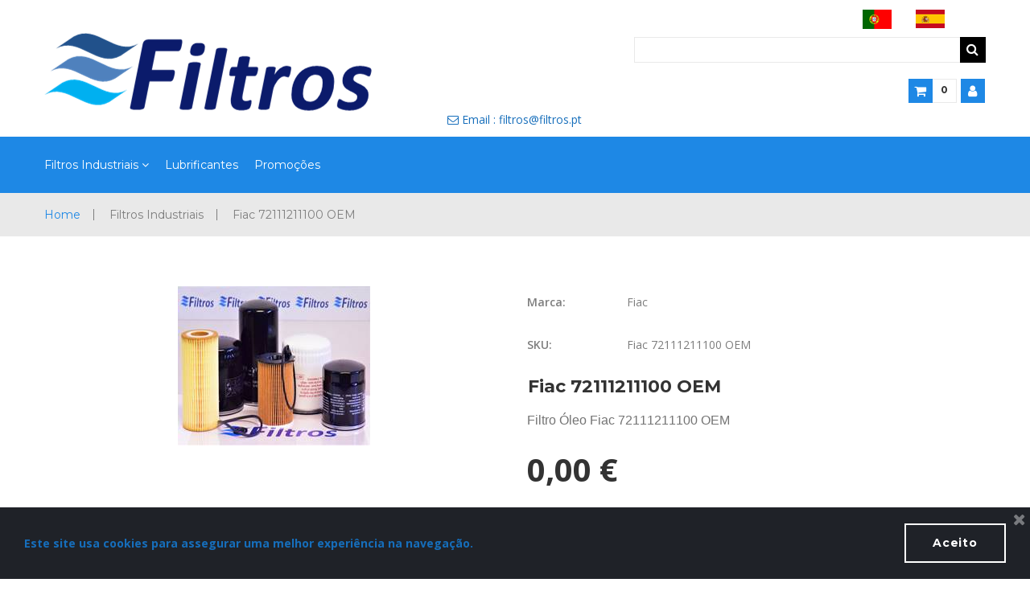

--- FILE ---
content_type: text/html; charset=UTF-8
request_url: https://www.filtros.pt/store/product/fiac-72111211100-oem/
body_size: 6543
content:
<!DOCTYPE html>
<html lang="pt" data-ng-app="website">
<head>
    
    
            <meta charset="utf-8">
        <title>Fiac 72111211100 OEM</title>
        <link rel="icon" href="/mt-content/uploads/2019/03/favicon-filtros-3.png?_build=1551436132" type="image/png" />

                                    
<meta name="keywords" content="Filtros, Filtro &Oacute;leo Fiac 72111211100 OEM, Ar Comprimido, Industrial" />
<meta name="description" content="Filtro &Oacute;leo Fiac 72111211100 OEM" />
<link rel="canonical" href="https://www.filtros.pt/store/product/fiac-72111211100-oem.html" />
<meta property="og:title" content="Fiac 72111211100 OEM"/>
<meta property="og:url" content="https://www.filtros.pt/store/product/fiac-72111211100-oem.html"/>
<meta property="og:description" content="Filtro &Oacute;leo Fiac 72111211100 OEM"/>
<meta property="og:type" content="website"/>
                            <meta http-equiv="X-UA-Compatible" content="IE=Edge"/>
        <meta name="viewport" content="width=device-width, initial-scale=1.0">
                    
            <link rel="stylesheet" href="/mt-includes/css/assets.min.css?_build=1602578419"/>
        <style>
@import url(//fonts.googleapis.com/css?family=Montserrat:regular,100,100italic,200,200italic,300,300italic,italic,500,500italic,600italic,600,700,700italic,800,800italic,900,900italic|Open+Sans:300,300italic,regular,italic,600,600italic,700,700italic,800,800italic|Raleway:regular,300,300italic,200italic,100italic,100,200,italic,500,500italic,600,600italic,700,700italic,800,800italic,900,900italic&subset=latin,latin-ext,vietnamese,cyrillic,cyrillic-ext);
</style>
        <link rel="stylesheet" href="/mt-content/assets/styles.css?_build=1606296191" id="moto-website-style"/>
            
    
    
            <script type="text/javascript" data-cfasync="false">
            (function(i,s,o,g,r,a,m){i['GoogleAnalyticsObject']=r;i[r]=i[r]||function(){
                (i[r].q=i[r].q||[]).push(arguments)},i[r].l=1*new Date();a=s.createElement(o),
                    m=s.getElementsByTagName(o)[0];a.async=1;a.src=g;m.parentNode.insertBefore(a,m)
            })(window,document,'script','//www.google-analytics.com/analytics.js','ga');

            ga('create', 'UA-116833095-1', 'auto');
                        ga('send', 'pageview');

        </script>
    
    
    
    
    <link href="/mt-content/plugins/moto-store-plugin/src/public/assets/css/main.css?v=1.5.4" rel="stylesheet" type="text/css" />
    
    <script type="application/ld+json">
            {
		  "@context": "http://schema.org/",
		  "@type": "Product",
		  "name": "Fiac 72111211100 OEM",
		  "image": "https://www.filtros.pt/mt-content/uploads/2019/04/filtros-oleo-industria_5cb5bd441d212.jpg",
		  "url": "fiac-72111211100-oem",
		  "description": "Filtro Óleo Fiac 72111211100 OEM",
		  "brand": "Fiac",
		   "offers": {
                        "@type": "AggregateOffer",
                        "lowPrice": "0.00",
                        "highPrice": "0.00",
                        "priceCurrency": "Eur",
                        "offerCount": "1"
                      },
		  "sku": "Fiac 72111211100 OEM",
		  "mpn": "Fiac 72111211100 OEM"
		}
			</script>
</head>
<body class="moto-background moto-website_live">
        
    
             

    <div class="page">

        <header id="section-header" class="header moto-section" data-widget="section" data-container="section">
                                    <div class="moto-widget moto-widget-row row-fixed moto-justify-content_center moto-spacing-top-small moto-spacing-right-auto moto-spacing-bottom-small moto-spacing-left-auto" style="" data-widget="row" data-grid-type="sm" data-spacing="sasa" data-bg-position="left top">
    
    
    <div class="container-fluid">
        <div class="row" data-container="container">
            
                
                    <div class="moto-widget moto-widget-row__column moto-cell col-sm-5 moto-spacing-top-auto moto-spacing-right-auto moto-spacing-bottom-auto moto-spacing-left-auto" style="" data-container="container" data-widget="row.column" data-spacing="aaaa" data-bg-position="left top">
    
    
<div class="moto-widget moto-widget-row moto-spacing-top-auto moto-spacing-right-auto moto-spacing-bottom-auto moto-spacing-left-auto" style="" data-widget="row" data-grid-type="sm" data-spacing="aaaa" data-bg-position="left top">
    
    
    <div class="container-fluid">
        <div class="row" data-container="container">
            
                
                    <div class="moto-widget moto-widget-row__column moto-cell col-sm-12 moto-spacing-top-auto moto-spacing-right-auto moto-spacing-bottom-auto moto-spacing-left-auto" style="" data-container="container" data-widget="row.column" data-spacing="aaaa" data-bg-position="left top"><div data-widget-id="wid_1551434902_xh2frclv7" class="moto-widget moto-widget-image moto-preset-default  moto-spacing-top-auto moto-spacing-right-auto moto-spacing-bottom-auto moto-spacing-left-auto  " data-widget="image">
                        <a href="/store.html"   data-action="store.home" class="moto-widget-image-link moto-link">
                <img data-src="/mt-content/uploads/2019/03/logo-filtros-pt-3.png" class="moto-widget-image-picture lazyload" data-id="1249" title="" alt="">
            </a>
            </div>
    
    
</div>

                
            
                
                    

                
            
        </div>
    </div>
</div></div><div class="moto-widget moto-widget-row__column moto-cell col-sm-7 moto-spacing-top-auto moto-spacing-right-auto moto-spacing-bottom-auto moto-spacing-left-auto" style="" data-container="container" data-widget="row.column" data-spacing="aaaa" data-bg-position="left top">
    
    
<div class="moto-widget moto-widget-row moto-spacing-top-auto moto-spacing-right-auto moto-spacing-bottom-auto moto-spacing-left-auto" style="" data-widget="row" data-grid-type="sm" data-spacing="aaaa" data-bg-position="left top">
    
    
    <div class="container-fluid">
        <div class="row" data-container="container">
            
                
                    <div class="moto-widget moto-widget-row__column moto-cell col-sm-12 moto-spacing-top-auto moto-spacing-right-auto moto-spacing-bottom-auto moto-spacing-left-auto" style="" data-container="container" data-widget="row.column" data-spacing="aaaa" data-bg-position="left top">
    
    
<div class="moto-widget moto-widget-container moto-container_header_5c7d3c312" data-container="container" data-widget="container" data-bg-position="left top" data-css-name="moto-container_header_5c7d3c312">
    
    
    
<div class="moto-widget moto-widget-row moto-spacing-top-auto moto-spacing-right-auto moto-spacing-bottom-auto moto-spacing-left-auto" style="" data-widget="row" data-grid-type="sm" data-spacing="aaaa" data-bg-position="left top">
    
    
    <div class="container-fluid">
        <div class="row" data-container="container">
            
                
                    <div class="moto-widget moto-widget-row__column moto-cell col-sm-10 moto-spacing-top-auto moto-spacing-right-auto moto-spacing-bottom-auto moto-spacing-left-auto" style="" data-container="container" data-widget="row.column" data-spacing="aaaa" data-bg-position="left top">
    
    
<div data-widget-id="wid_1551711122_hdj3azcly" class="moto-widget moto-widget-image moto-preset-default moto-align-right moto-spacing-top-auto moto-spacing-right-auto moto-spacing-bottom-auto moto-spacing-left-auto  " data-widget="image">
                        <a href="/store.html"   data-action="store.home" class="moto-widget-image-link moto-link">
                <img data-src="/mt-content/uploads/2019/03/filtros-portugal-maispeq.png" class="moto-widget-image-picture lazyload" data-id="1268" title="" alt="">
            </a>
            </div></div>

                
            
                
                    <div class="moto-widget moto-widget-row__column moto-cell col-sm-2 moto-spacing-top-auto moto-spacing-right-auto moto-spacing-bottom-auto moto-spacing-left-auto" style="" data-container="container" data-widget="row.column" data-spacing="aaaa" data-bg-position="left top">
    
    
<div data-widget-id="wid_1551710962_l8wj9z0ji" class="moto-widget moto-widget-image moto-preset-default moto-align-left moto-spacing-top-auto moto-spacing-right-auto moto-spacing-bottom-auto moto-spacing-left-auto  " data-widget="image">
                        <a href="/home-espana-2.html"   data-action="page" class="moto-widget-image-link moto-link">
                <img data-src="/mt-content/uploads/2019/03/filtros-espanha-maispeq.png" class="moto-widget-image-picture lazyload" data-id="1267" title="" alt="">
            </a>
            </div></div>

                
            
        </div>
    </div>
</div></div></div>

                
            
        </div>
    </div>
</div><div class="moto-widget moto-widget-row moto-justify-content_center moto-spacing-top-auto moto-spacing-right-auto moto-spacing-bottom-auto moto-spacing-left-auto" style="" data-widget="row" data-grid-type="sm" data-spacing="aaaa" data-bg-position="left top">
    
    
    <div class="container-fluid">
        <div class="row" data-container="container">
            
                
                    <div class="moto-widget moto-widget-row__column moto-cell col-sm-4 moto-spacing-top-auto moto-spacing-right-auto moto-spacing-bottom-auto moto-spacing-left-auto" style="" data-container="container" data-widget="row.column" data-spacing="aaaa" data-bg-position="left top">
    
    























































































</div><div class="moto-widget moto-widget-row__column moto-cell col-sm-8 moto-spacing-top-auto moto-spacing-right-auto moto-spacing-bottom-auto moto-spacing-left-auto" style="" data-container="container" data-widget="row.column" data-spacing="aaaa" data-bg-position="left top">
    
    
<div data-widget-id="wid_1551540148_ma23bcjcb" class="moto-widget moto-widget-store_search moto-preset-default moto-spacing-top-small moto-spacing-right-auto moto-spacing-bottom-small moto-spacing-left-auto " data-preset="default" data-type=""
    data-widget="store_search" >
        <div store-search-widget>
        <form action="/store/category/search.html" method="GET" accept-charset="utf-8" class="search-form on">
            <label class="search-form_label">
                <input type="text" name="keyword" autocomplete="off" value="" class="search-form_input"><span
                        class="search-form_liveout"></span>
            </label>
            <span class="search-form_submit fa-search"></span>
        </form>
    </div>
</div>

























































































<div data-widget-id="wid_1522006296_x3ds0fe2t" class="moto-widget moto-widget-store_cart_and_profile moto-preset-default moto-align-right moto-align-center_mobile-h moto-spacing-top-small moto-spacing-right-auto moto-spacing-bottom-small moto-spacing-left-auto moto-widget-empty" data-widget="store_cart_and_profile">
        <ul class="moto-widget-store_cart_and_profile-container moto-widget" data-store-cart-widget data-widget="text">
        <li class="moto-widget-store_cart_and_profile-item moto-widget-store_cart_and_profile-item__cart moto-widget-text " >
            <a class="moto-widget-store_cart_and_profile-link" ng-click="handleToCart()" >
                <i class="fa fa-shopping-cart"></i>
                                <span class="moto-widget-store_cart_and_profile-text moto-text_system_2" data-widget="text">  (<span ng-bind="widget.items_in_cart">0</span>)</span>
                                </a>
        </li>
        
        <li class="moto-widget-store_cart_and_profile-item moto-widget-store_cart_and_profile-item__compare" ng-if="widget.items_in_wish > 0">
            <a class="moto-widget-store_cart_and_profile-link" ng-click="handleToWish()">
                <i class="fa fa-heart"></i>
                <span class="moto-widget-store_cart_and_profile-text moto-text_system_2">(<span ng-bind="widget.items_in_wish">0</span>)</span>
            </a>
        </li>

        <li class="moto-widget-store_cart_and_profile-item moto-widget-store_cart_and_profile-item__profile">
            <a class="moto-widget-store_cart_and_profile-link" ng-click="handleTargetPage()">
                <i class="fa fa-user"></i>
                <span ng-if="widget.customer" class="moto-widget-store_cart_and_profile-username moto-text_system_2">
                    <span ng-bind="widget.customer.first_name"></span> <span ng-bind="widget.customer.last_name"></span>
                </span>
            </a>
        </li>
        <li class="moto-widget-store_cart_and_profile-item moto-widget-store_cart_and_profile-item__logout" ng-if="widget.customer">
            <a class="moto-widget-store_cart_and_profile-link" ng-click="logout()">
                <i class="fa fa-sign-out"></i>
            </a>
        </li>

    </ul>

                
</div></div>

                
            
        </div>
    </div>
</div><div class="moto-widget moto-widget-text moto-preset-default moto-spacing-top-auto moto-spacing-right-auto moto-spacing-bottom-auto moto-spacing-left-auto" data-widget="text" data-spacing="aaaa" data-preset="default" data-animation="" data-visible-on="-">
    <div class="moto-widget-text-content moto-widget-text-editable"><p class="moto-text_normal"><span class="moto-color1_1"><span class="fa fa-flip-horizontal"></span> Email : filtros@filtros.pt</span></p></div>
</div></div>

                
            
        </div>
    </div>
</div><div class="moto-widget moto-widget-container moto-container_header_566a9775" data-container="container" data-widget="container" data-bg-position="left top" data-css-name="moto-container_header_566a9775" data-moto-sticky="{ }"><div class="moto-widget moto-widget-row row-fixed moto-spacing-top-auto moto-spacing-right-auto moto-spacing-bottom-auto moto-spacing-left-auto" style="" data-widget="row" data-grid-type="sm" data-spacing="aaaa" data-bg-position="left top">
    
    
    <div class="container-fluid">
        <div class="row" data-container="container">
            
                
                    <div class="moto-widget moto-widget-row__column moto-cell col-sm-12 moto-spacing-top-auto moto-spacing-right-auto moto-spacing-bottom-auto moto-spacing-left-auto" style="" data-container="container" data-widget="row.column" data-spacing="aaaa" data-bg-position="left top"><div data-widget-id="wid_1522006374_3stguz62v" class="moto-widget moto-widget-menu moto-preset-default moto-align-left moto-align-center_mobile-h moto-spacing-top-auto moto-spacing-right-auto moto-spacing-bottom-auto moto-spacing-left-auto" data-preset="default" data-widget="menu">
            <a href="#" class="moto-widget-menu-toggle-btn"><i class="moto-widget-menu-toggle-btn-icon fa fa-bars"></i></a>
        <ul class="moto-widget-menu-list moto-widget-menu-list_horizontal">
            <li class="moto-widget-menu-item moto-widget-menu-item-has-submenu">
    <a href="/store/category/filtros-industriais.html"   data-action="store.category" class="moto-widget-menu-link moto-widget-menu-link-level-1 moto-widget-menu-link-submenu moto-link">Filtros Industriais<span class="fa moto-widget-menu-link-arrow"></span></a>
                <ul class="moto-widget-menu-sublist">
                    <li class="moto-widget-menu-item">
    <a href="/store/category/filtros-ar-industrial.html"   data-action="store.category" class="moto-widget-menu-link moto-widget-menu-link-level-2 moto-link">Filtros Ar Industrial</a>
        </li>
                    <li class="moto-widget-menu-item">
    <a href="/store/category/filtros--leo-industrial.html"   data-action="store.category" class="moto-widget-menu-link moto-widget-menu-link-level-2 moto-link">Filtros Óleo Industrial</a>
        </li>
                    <li class="moto-widget-menu-item">
    <a href="/store/category/separadores.html"   data-action="store.category" class="moto-widget-menu-link moto-widget-menu-link-level-2 moto-link">Separadores</a>
        </li>
                    <li class="moto-widget-menu-item">
    <a href="/store/category/elementos-de-filtro.html"   data-action="store.category" class="moto-widget-menu-link moto-widget-menu-link-level-2 moto-link">Elementos de Filtro</a>
        </li>
                    <li class="moto-widget-menu-item">
    <a href="/store/category/recarga-carv-o-ativado.html"   data-action="store.category" class="moto-widget-menu-link moto-widget-menu-link-level-2 moto-link">Recarga Carvão Ativado</a>
        </li>
                    <li class="moto-widget-menu-item">
    <a href="/store/category/kit-manuten--o-industrial.html"   data-action="store.category" class="moto-widget-menu-link moto-widget-menu-link-level-2 moto-link">Kit Manutenção Industrial</a>
        </li>
            </ul>

        </li><li class="moto-widget-menu-item">
    <a href="/store/category/lubrificantes.html"   data-action="store.category" class="moto-widget-menu-link moto-widget-menu-link-level-1 moto-link">Lubrificantes</a>
        </li><li class="moto-widget-menu-item">
    <a href="/store/category/promo--es.html"   data-action="store.category" class="moto-widget-menu-link moto-widget-menu-link-level-1 moto-link">Promoções</a>
        </li>        </ul>
    </div>
    
    
</div>

                
            
        </div>
    </div>
</div></div>            
        </header>

        <section id="section-content" class="content page-11 moto-section" data-widget="section" data-container="section">
                                    <div class="moto-widget moto-widget-row row-fixed moto-bg-color5_3 moto-spacing-top-small moto-spacing-right-auto moto-spacing-bottom-small moto-spacing-left-auto" style="" data-widget="row" data-bg-position="left top" data-spacing="sasa" data-grid-type="sm">
    
    
    <div class="container-fluid">
        <div class="row" data-container="container">
            
                
                    <div class="moto-widget moto-widget-row__column moto-cell col-sm-12 moto-spacing-top-auto moto-spacing-right-auto moto-spacing-bottom-auto moto-spacing-left-auto" style="" data-container="container" data-widget="row.column" data-bg-position="left top" data-spacing="aaaa">
    
    
        
            <div data-widget-id="wid_1522068211_38ky8d9c4" class="moto-widget moto-widget-store-breadcrumbs moto-widget-store-breadcrumbs-style moto-preset-2 moto-align-left moto-spacing-top-small moto-spacing-right-auto moto-spacing-bottom-small moto-spacing-left-auto" data-widget="store_breadcrumbs">
    <div class="container-fluid">
        <div>
            <ul>
                <li>
                    <a href="/store.html">Home</a>
                </li>
                                    <li>
                        <a href="/store/category/filtros-industriais.html">Filtros Industriais</a>
                    </li>
                                    <li>
                        <a href="/store/product/fiac-72111211100-oem.html">Fiac 72111211100 OEM</a>
                    </li>
                            </ul>
        </div>
    </div>
</div>
        
    
</div>

                
            
        </div>
    </div>
</div><div class="moto-widget moto-widget-row row-fixed moto-spacing-top-medium moto-spacing-right-auto moto-spacing-bottom-medium moto-spacing-left-auto" style="" data-widget="row" data-bg-position="left top" data-spacing="mama" data-grid-type="sm">
    
    
    <div class="container-fluid">
        <div class="row" data-container="container">
            
                
                    <div class="moto-widget moto-widget-row__column moto-cell col-sm-12 moto-spacing-top-auto moto-spacing-right-auto moto-spacing-bottom-auto moto-spacing-left-auto" style="" data-container="container" data-widget="row.column" data-bg-position="left top" data-spacing="aaaa">
    
    
<div class="moto-widget moto-widget-row moto-spacing-top-medium moto-spacing-right-auto moto-spacing-bottom-medium moto-spacing-left-auto" style="" data-widget="row" data-bg-position="left top" data-spacing="mama"><div class="container-fluid"><div class="row" data-container="container"><div class="moto-cell col-sm-6 moto-widget moto-widget-row__column" style="" data-container="container" data-widget="row.column" data-bg-position="left top"><div data-widget-id="wid__store_product_media_gallery__5ab8eaab45a2a" class="moto-widget moto-widget-store-product-media-gallery moto-preset-default moto-align-center moto-spacing-top-auto moto-spacing-right-auto moto-spacing-bottom-small moto-spacing-left-auto "
     data-widget="store_product_media_gallery" data-preset="default">
                <div data-store-product-carousel="" class="moto-widget-store-detail-col moto-widget-store-con_carousel">
            <div class="connected-carousels">
                <div class="stage">
                    <div class="carousel carousel-stage" store-lightbox-gallery>
                        <ul>
                                                                                                                                <li class="moto-widget-store-image-block">
                                        <div class="moto-widget moto-widget-image moto-preset-default">
                                            <a href="/mt-content/uploads/2019/04/filtros-oleo-industria_5cb5bd441d212.jpg" class="moto-widget-image-link">
                                                <img alt="" title="" data-src="/mt-content/uploads/2019/04/filtros-oleo-industria_5cb5bd441d212.jpg" class="moto-widget-image-picture lazyload">
                                            </a>
                                        </div>
                                    </li>
                                
                                                                                                                    </ul>
                    </div>
                </div>
                            </div>
        </div>
    </div>

























</div><div class="moto-cell col-sm-6 moto-widget moto-widget-row__column" style="" data-container="container" data-widget="row.column" data-bg-position="left top"><div data-widget-id="wid__store_product_properties__5ab8eaae583a5" class="moto-widget moto-widget-store-product-properties moto-preset-default moto-align-left moto-spacing-top-auto moto-spacing-right-auto moto-spacing-bottom-auto moto-spacing-left-auto "
     data-widget="store_product_properties" data-preset="default">
                <div>
                            <ul class="moto-widget-store-detail-product_properties">
                    <li class="moto-text_228">
                        Marca:
                    </li>
                    <li class="moto-text_normal">
                        Fiac
                    </li>
                </ul>
                                    <ul class="moto-widget-store-detail-product_properties">
                <li class="moto-text_228">
                    SKU:
                </li>
                <li  class="moto-text_normal">
                    Fiac 72111211100 OEM
                </li>
            </ul>
                                </div>
    </div><div data-widget-id="wid__store_product_name__5ab8eaae5a2ed" class="moto-widget moto-widget-store-product-name moto-preset-default moto-align-left moto-spacing-top-small moto-spacing-right-auto moto-spacing-bottom-small moto-spacing-left-auto "
     data-widget="store_product_name" data-preset="default">
            <div class="moto-widget-store-detail-top_descr moto-widget-text-content">
        <div class="moto-widget-text-editable moto-widget moto-widget-text" data-widget="text">
            <h2 class="moto-text_226">Fiac 72111211100 OEM</h2>
        </div>
    </div>
    </div>

























<div data-widget-id="wid__store_product_short_description__5ab8eaae5c60b" class="moto-widget moto-widget-text moto-widget-store-product-short-description moto-preset-default moto-align-left moto-spacing-top-small moto-spacing-right-auto moto-spacing-bottom-auto moto-spacing-left-auto "
     data-widget="store_product_short_description" data-preset="default" >
    <div class="moto-widget-store-detail-text">
                    <p>Filtro Óleo&nbsp;Fiac 72111211100 OEM</p>            </div>
</div><div data-widget-id="wid__store_product_price__5ab8eaae5e984" class="moto-widget moto-widget-store-product-price moto-preset-default moto-align-left moto-spacing-top-small moto-spacing-right-auto moto-spacing-bottom-auto moto-spacing-left-auto "
     data-widget="store_product_price" data-preset="default">
                            <div data-store-product-price=""                     data-price="0.00" data-price-origin="0,00 €">
                    <div class="moto-widget-store-main_item-price">
                        <h4 class="moto-text_229">0,00 €</h4>
                    </div>
                            </div>
            </div><div data-widget-id="wid_1522068453_nbt4glvb9" class="moto-widget moto-widget-divider moto-preset-3 moto-align-left moto-spacing-top-medium moto-spacing-right-auto moto-spacing-bottom-small moto-spacing-left-auto  " data-widget="divider_horizontal" data-preset="3">
    <hr class="moto-widget-divider-line" style="max-width:100%;width:100%;">
</div><div class="moto-widget moto-widget-text moto-preset-default moto-spacing-top-auto moto-spacing-right-auto moto-spacing-bottom-auto moto-spacing-left-auto" data-widget="text" data-spacing="aaaa" data-preset="default" data-animation="">
    <div class="moto-widget-text-content moto-widget-text-editable"><p class="moto-text_normal">Aos preços apresentados acrescem portes + IVA (à taxa legal em vigor)</p></div>
</div><div data-widget-id="wid__store_product_add_to_cart__5ab8eaae68bfd" class="moto-widget moto-widget-store-product-add-to-cart moto-preset-default moto-align-left moto-spacing-top-small moto-spacing-right-auto moto-spacing-bottom-small moto-spacing-left-auto "
     data-widget="store_product_add_to_cart" data-preset="default">
            <div class="moto-widget moto-widget-button moto-preset-5"  data-widget="button" data-preset="5"
         data-store-product-add-to-cart="" data-product-id="358" data-location="/store/cart.html" data-autoredirect="">
        <a href="#"  class="moto-widget-button-link  moto-size-medium">
            <span class="fa moto-widget-theme-icon"></span>
            <span class="moto-widget-button-label">Comprar</span>
        </a>
    </div>
        </div>




















</div></div></div></div><div class="moto-widget moto-widget-text moto-preset-default moto-spacing-top-auto moto-spacing-right-auto moto-spacing-bottom-small moto-spacing-left-auto" data-widget="text" data-spacing="aasa" data-preset="default" data-animation="">
    <div class="moto-widget-text-content moto-widget-text-editable"><p class="moto-text_231">Detalhes</p></div>
</div><div data-widget-id="wid_1522068865_lueaazssh" class="moto-widget moto-widget-divider moto-preset-3 moto-align-left moto-spacing-top-small moto-spacing-right-auto moto-spacing-bottom-medium moto-spacing-left-auto  " data-widget="divider_horizontal" data-preset="3">
    <hr class="moto-widget-divider-line" style="max-width:100%;width:100%;">
</div><div data-widget-id="wid__store_product_description__5ab8eaae698ef" class="moto-widget moto-widget-text moto-widget-store-product-description moto-preset-default moto-align-left moto-spacing-top-auto moto-spacing-right-auto moto-spacing-bottom-medium moto-spacing-left-auto "
     data-widget="store_product_description" data-preset="default">
        <div class="moto-widget-store-detail-text">
                    <p>Filtro Óleo&nbsp;Fiac 72111211100 OEM</p>            </div>
</div>























</div>

                
            
        </div>
    </div>
</div><div class="moto-widget moto-widget-row moto-spacing-top-auto moto-spacing-right-auto moto-spacing-bottom-auto moto-spacing-left-auto" style="" data-widget="row" data-bg-position="left top" data-spacing="aaaa" data-grid-type="sm">
    
    
    <div class="container-fluid">
        <div class="row" data-container="container">
            
                
                    <div class="moto-widget moto-widget-row__column moto-cell col-sm-12 moto-spacing-top-auto moto-spacing-right-auto moto-spacing-bottom-auto moto-spacing-left-auto" style="" data-container="container" data-widget="row.column" data-bg-position="left top" data-spacing="aaaa">
    
    
<div class="moto-widget moto-widget-text moto-preset-default moto-spacing-top-auto moto-spacing-right-auto moto-spacing-bottom-auto moto-spacing-left-auto" data-widget="text" data-spacing="aaaa" data-preset="default" data-visible-on="-" data-animation="">
    <div class="moto-widget-text-content moto-widget-text-editable"><p class="moto-text_normal">Aos preços apresentados acrescem portes + IVA (à taxa legal em vigor)</p></div>
</div></div>

                
            
        </div>
    </div>
</div>            
        <div class="moto-widget moto-widget-row moto-spacing-top-auto moto-spacing-right-auto moto-spacing-bottom-auto moto-spacing-left-auto" style="" data-widget="row" data-bg-position="left top" data-spacing="aaaa" data-grid-type="sm">
    
    
    <div class="container-fluid">
        <div class="row" data-container="container">
            
                
                    <div class="moto-widget moto-widget-row__column moto-cell col-sm-12 moto-spacing-top-auto moto-spacing-right-auto moto-spacing-bottom-auto moto-spacing-left-auto" style="" data-container="container" data-widget="row.column" data-bg-position="left top" data-spacing="aaaa"><div data-widget-id="wid_1556272817_k8mznjdpi" class="moto-widget moto-widget-spacer moto-preset-default moto-spacing-top-auto moto-spacing-right-auto moto-spacing-bottom-auto moto-spacing-left-auto "
    data-widget="spacer" data-preset="default" data-spacing="aaaa" data-visible-on="+desktop,tablet,mobile-h,mobile-v">
    <div class="moto-widget-spacer-block" style="height:20px"></div>
</div>
    
    
</div>

                
            
        </div>
    </div>
</div>            
        </section>
    </div>

    <footer id="section-footer" class="footer moto-section" data-widget="section" data-container="section" data-moto-sticky="{mode:'smallHeight', direction:'bottom', mobile: 0}">
                                <div class="moto-widget moto-widget-row row-fixed moto-bg-color4_5 moto-spacing-top-large moto-spacing-right-auto moto-spacing-bottom-medium moto-spacing-left-auto" style="" data-widget="row" data-bg-position="left top" data-spacing="lama" data-grid-type="sm">
    
    
    <div class="container-fluid">
        <div class="row" data-container="container">
            
                
                    <div class="moto-widget moto-widget-row__column moto-cell col-sm-12 moto-spacing-top-auto moto-spacing-right-auto moto-spacing-bottom-auto moto-spacing-left-auto" style="" data-container="container" data-widget="row.column" data-bg-position="left top" data-spacing="aaaa">
    
    
<div class="moto-widget moto-widget-row moto-spacing-top-auto moto-spacing-right-auto moto-spacing-bottom-medium moto-spacing-left-auto" style="" data-widget="row" data-bg-position="left top" data-spacing="aama" data-grid-type="sm">
    
    
    <div class="container-fluid">
        <div class="row" data-container="container">
            
                
                    <div class="moto-widget moto-widget-row__column moto-cell col-sm-4 moto-spacing-top-auto moto-spacing-right-auto moto-spacing-bottom-auto moto-spacing-left-auto" style="" data-container="container" data-widget="row.column" data-bg-position="left top" data-spacing="aaaa">
    
    
<div class="moto-widget moto-widget-row moto-spacing-top-auto moto-spacing-right-auto moto-spacing-bottom-auto moto-spacing-left-auto" style="" data-widget="row" data-bg-position="left top" data-spacing="aaaa" data-grid-type="sm">
    
    
    <div class="container-fluid">
        <div class="row" data-container="container">
            
                
                    <div class="moto-widget moto-widget-row__column moto-cell col-sm-12 moto-spacing-top-auto moto-spacing-right-auto moto-spacing-bottom-auto moto-spacing-left-auto" style="" data-container="container" data-widget="row.column" data-bg-position="left top" data-spacing="aaaa"><div data-widget-id="wid_1551436450_xb0jg066k" class="moto-widget moto-widget-image moto-preset-default moto-align-center moto-spacing-top-auto moto-spacing-right-auto moto-spacing-bottom-auto moto-spacing-left-auto  " data-widget="image">
                        <span class="moto-widget-image-link">
                <img data-src="/mt-content/uploads/2019/03/logo-filtros-pt-3.png" class="moto-widget-image-picture lazyload" data-id="1249" title="" alt="">
            </span>
            </div>
    
    
</div>

                
            
                
                    

                
            
        </div>
    </div>
</div><div class="moto-widget moto-widget-text moto-preset-default moto-spacing-top-small moto-spacing-right-auto moto-spacing-bottom-small moto-spacing-left-auto" data-widget="text" data-spacing="sasa" data-preset="default" data-animation="" data-draggable-disabled="">
    <div class="moto-widget-text-content moto-widget-text-editable"><p class="moto-text_222" style="text-align: justify;"><span class="moto-color2_1"><span style="font-size:14px;">Veja como pode poupar nas suas manutenções com os nossos filtros e kits.</span></span></p><p class="moto-text_222" style="text-align: justify;"><br></p><p class="moto-text_222" style="text-align: justify;"><span class="moto-color2_1"><span style="font-size:14px;">Na nossa Loja Online pode encontrar alternativas às principais marcas, segundos os padrões de qualidade OEM, no mercado Indústrial.</span></span><br></p></div>
</div></div><div class="moto-widget moto-widget-row__column moto-cell col-sm-5 moto-spacing-top-auto moto-spacing-right-auto moto-spacing-bottom-auto moto-spacing-left-auto" style="" data-container="container" data-widget="row.column" data-bg-position="left top" data-spacing="aaaa">
    
    
<div data-widget-id="wid_1522153629_1bb6m9ut7" class="moto-widget moto-widget-spacer moto-preset-default moto-spacing-top-auto moto-spacing-right-auto moto-spacing-bottom-auto moto-spacing-left-auto moto-visible-on_tablet_hidden moto-visible-on_mobile-h_hidden moto-visible-on_mobile-v_hidden"
    data-widget="spacer" data-preset="default" data-spacing="aaaa" data-visible-on="+desktop">
    <div class="moto-widget-spacer-block" style="height:8px"></div>
</div><div class="moto-widget moto-widget-text moto-preset-default moto-spacing-top-small moto-spacing-right-auto moto-spacing-bottom-small moto-spacing-left-auto" data-widget="text" data-spacing="sasa" data-preset="default" data-animation="">
    <div class="moto-widget-text-content moto-widget-text-editable"><p class="moto-text_221" style="text-align: center;"><strong><span class="moto-color1_1">INFORMAÇÃO</span></strong></p></div>
</div><div class="moto-widget moto-widget-text moto-preset-default moto-spacing-top-auto moto-spacing-right-auto moto-spacing-bottom-small moto-spacing-left-auto" data-widget="text" data-spacing="aasa" data-preset="default" data-animation="">
    <div class="moto-widget-text-content moto-widget-text-editable"><p class="moto-text_system_10" style="text-align: center;"><span class="moto-color1_1"><a class="moto-link" href="/quem-somos.html" data-id="21" data-action="page">Quem Somos ?</a></span></p><p class="moto-text_system_10" style="text-align: center;"><span class="moto-color1_1"><a class="moto-link" href="/produtos-oem.html" target="_self" data-id="25" data-action="page">O que são Produtos OEM?</a><br><a class="moto-link" href="/condicoes-gerais.html" data-id="22" data-action="page">Condições Gerais</a><br><a class="moto-link" href="/politica-qualidade.html" data-id="23" data-action="page">Politica Qualidade</a><br><a class="moto-link" href="/contactos.html" data-id="24" data-action="page">Contactos</a></span></p></div>
</div></div><div class="moto-widget moto-widget-row__column moto-cell col-sm-3 moto-spacing-top-auto moto-spacing-right-auto moto-spacing-bottom-auto moto-spacing-left-auto" style="" data-container="container" data-widget="row.column" data-bg-position="left top" data-spacing="aaaa">
    
    
<div data-widget-id="wid_1522053674_7mmat2ndr" class="moto-widget moto-widget-spacer moto-preset-default moto-spacing-top-auto moto-spacing-right-auto moto-spacing-bottom-auto moto-spacing-left-auto moto-visible-on_tablet_hidden moto-visible-on_mobile-h_hidden moto-visible-on_mobile-v_hidden"
    data-widget="spacer" data-preset="default" data-spacing="aaaa" data-visible-on="+desktop">
    <div class="moto-widget-spacer-block" style="height:8px"></div>
</div><div class="moto-widget moto-widget-text moto-preset-default moto-spacing-top-small moto-spacing-right-auto moto-spacing-bottom-small moto-spacing-left-auto" data-widget="text" data-spacing="sasa" data-preset="default" data-animation="">
    <div class="moto-widget-text-content moto-widget-text-editable"><p class="moto-text_222"><span class="moto-color2_1"><span class="fa"></span></span>&nbsp; <span class="moto-color1_1">Lisboa, Portugal</span></p></div>
</div><div class="moto-widget moto-widget-text moto-preset-default moto-spacing-top-small moto-spacing-right-auto moto-spacing-bottom-small moto-spacing-left-auto" data-widget="text" data-spacing="sasa" data-preset="default" data-animation="">
    <div class="moto-widget-text-content moto-widget-text-editable"><p class="moto-text_222"><span class="moto-color2_1"><span class="fa"></span>&nbsp; </span><span class="moto-color1_1">Segunda&nbsp; a Sexta Feira das</span></p><p class="moto-text_222"><span class="moto-color1_1">9:00 às 18:00 horas</span></p></div>
</div><div class="moto-widget moto-widget-text moto-preset-default moto-spacing-top-small moto-spacing-right-auto moto-spacing-bottom-auto moto-spacing-left-auto" data-widget="text" data-spacing="saaa" data-preset="default" data-visible-on="-" data-animation="">
    <div class="moto-widget-text-content moto-widget-text-editable"><p class="moto-text_222"><span class="moto-color1_1"><span class="fa"></span>&nbsp; <font color="#005000">filtros@filtros.pt</font></span></p></div>
</div></div>

                
            
        </div>
    </div>
</div><div class="moto-widget moto-widget-row moto-bg-color_custom2 moto-spacing-top-auto moto-spacing-right-auto moto-spacing-bottom-auto moto-spacing-left-auto" style="" data-widget="row" data-bg-position="left top" data-spacing="aaaa" data-grid-type="sm">
    
    
    <div class="container-fluid">
        <div class="row" data-container="container">
            
                
                    <div class="moto-widget moto-widget-row__column moto-cell col-sm-12 moto-spacing-top-auto moto-spacing-right-auto moto-spacing-bottom-auto moto-spacing-left-auto" style="" data-container="container" data-widget="row.column" data-bg-position="left top" data-spacing="aaaa">
    
    
<div class="moto-widget moto-widget-text moto-preset-default wow flash moto-spacing-top-auto moto-spacing-right-auto moto-spacing-bottom-auto moto-spacing-left-auto" data-widget="text" data-spacing="aaaa" data-preset="default" data-animation="flash">
    <div class="moto-widget-text-content moto-widget-text-editable"><p class="moto-text_system_8" style="text-align: center;"><span class="moto-color1_1">Poupe mantendo a qualidade Original !</span></p></div>
</div></div>

                
            
        </div>
    </div>
</div><div data-widget-id="wid_1551705456_9dgr7x018" class="moto-widget moto-widget-spacer moto-preset-default moto-spacing-top-auto moto-spacing-right-auto moto-spacing-bottom-auto moto-spacing-left-auto "
    data-widget="spacer" data-preset="default" data-spacing="aaaa" data-visible-on="+desktop,tablet,mobile-h,mobile-v">
    <div class="moto-widget-spacer-block" style="height:30px"></div>
</div><div class="moto-widget moto-widget-row moto-spacing-top-auto moto-spacing-right-auto moto-spacing-bottom-auto moto-spacing-left-auto" style="" data-widget="row" data-bg-position="left top" data-spacing="aaaa" data-grid-type="sm">
    
    
    <div class="container-fluid">
        <div class="row" data-container="container">
            
                
                    <div class="moto-widget moto-widget-row__column moto-cell col-sm-12 moto-spacing-top-auto moto-spacing-right-auto moto-spacing-bottom-auto moto-spacing-left-auto" style="" data-container="container" data-widget="row.column" data-bg-position="left top" data-spacing="aaaa">
    
    
<div class="moto-widget moto-widget-text moto-preset-default moto-spacing-top-auto moto-spacing-right-auto moto-spacing-bottom-auto moto-spacing-left-auto" data-widget="text" data-spacing="aaaa" data-preset="default" data-visible-on="-" data-animation="">
    <div class="moto-widget-text-content moto-widget-text-editable"><p><strong>Disclaimer /Aviso legal</strong></p><p><span style="font-size:10px;">Todos os logotipos e marcas apresentadas na presente página web são propriedade dos seus legais propriétarios, a sua exibição não pressupõe qualquer tipo de posse ou co-propriedade, a sua divulgação e/ou menção destina-se a uma melhor identificação visual tendo em vista uma ágil percepção dos produtos e/ou marca associada.</span></p></div>
</div></div>

                
            
        </div>
    </div>
</div></div>

                
            
        </div>
    </div>
</div><div class="moto-widget moto-widget-row row-fixed moto-justify-content_center moto-bg-color1_1 moto-spacing-top-small moto-spacing-right-auto moto-spacing-bottom-small moto-spacing-left-auto" style="" data-widget="row" data-bg-position="left top" data-spacing="sasa" data-grid-type="sm">
    
    
    <div class="container-fluid">
        <div class="row" data-container="container">
            
                
                    <div class="moto-widget moto-widget-row__column moto-cell col-sm-7 moto-spacing-top-auto moto-spacing-right-auto moto-spacing-bottom-auto moto-spacing-left-auto" style="" data-container="container" data-widget="row.column" data-bg-position="left top" data-spacing="aaaa">
    
    
<div class="moto-widget moto-widget-text moto-preset-default moto-spacing-top-small moto-spacing-right-auto moto-spacing-bottom-small moto-spacing-left-auto" data-widget="text" data-preset="default" data-spacing="sasa" data-visible-on="-" data-animation="">
    <div class="moto-widget-text-content moto-widget-text-editable"><p class="moto-text_system_10"><span class="moto-color5_5">© 2022&nbsp;Filtros.pt. All Rights Reserved.</span></p></div>
</div></div><div class="moto-widget moto-widget-row__column moto-cell col-sm-5 moto-spacing-top-auto moto-spacing-right-auto moto-spacing-bottom-auto moto-spacing-left-auto" style="" data-container="container" data-widget="row.column" data-bg-position="left top" data-spacing="aaaa"><div class="moto-widget moto-widget-text moto-preset-default moto-spacing-top-small moto-spacing-right-auto moto-spacing-bottom-small moto-spacing-left-auto" data-widget="text" data-spacing="sasa" data-preset="default" data-visible-on="-" data-animation="" data-draggable-disabled="">
    <div class="moto-widget-text-content moto-widget-text-editable"><p class="moto-text_279" style="text-align: right;"><a class="moto-link" href="/secure-payment.html" data-id="26" data-action="page"></a><span class="fa"></span>&nbsp;<a class="moto-link" href="/secure-payment.html" data-id="26" data-action="page"> </a><a class="moto-link" href="/secure-payment.html" data-id="26" data-action="page"></a><span class="fa"></span><a class="moto-link" href="/secure-payment.html" data-id="26" data-action="page"></a>&nbsp;<br></p></div>
</div>
    
    
</div>

                
            
        </div>
    </div>
</div>            
    </footer>

                     <div data-moto-back-to-top-button class="moto-back-to-top-button">
        <a ng-click="toTop($event)" class="moto-back-to-top-button-link">
            <span class="moto-back-to-top-button-icon fa"></span>
        </a>
    </div>
                    <div class="moto-cookie-notification" data-content-hash="e27e60bdc20e8403291e598e316f233b">
                        <button type="button" class="moto-cookie-notification__button_close" ng-click="closeNotification($event)"><span class="fa fa-close"></span></button>
                        <div class="moto-cookie-notification__container">
                <div class="moto-cookie-notification__content moto-widget-text">
                    <p class="moto-text_normal"><strong><span class="moto-color1_1">Este site usa cookies para assegurar uma melhor experiência na navegação.</span></strong></p>                </div>
                                <div class="moto-cookie-notification__accept-button moto-widget moto-widget-button moto-align-center moto-preset-default">
                    <a href="#" class="moto-widget-button-link moto-size-medium" ng-click="closeNotification($event, 365)">
                        <span class="fa moto-widget-theme-icon"></span>
                        <span class="moto-widget-button-label">Aceito</span>
                    </a>
                </div>
                            </div>
        </div>
            <script src="/mt-includes/js/website.assets.min.js?_build=1602578346" type="text/javascript" data-cfasync="false"></script>
    <script type="text/javascript" data-cfasync="false">
        var websiteConfig = websiteConfig || {};
        websiteConfig.address = 'https://www.filtros.pt/';
        websiteConfig.addressHash = '52a8d838f074b03d287df4a6ff3e1c96';
        websiteConfig.apiUrl = '/api.php';
        websiteConfig.preferredLocale = 'pt_BR';
        websiteConfig.preferredLanguage = websiteConfig.preferredLocale.substring(0, 2);
                websiteConfig.back_to_top_button = {"topOffset":300,"animationTime":500,"type":"theme"};
                websiteConfig.popup_preferences = {"loading_error_message":"Ooops !! N\u00e3o conseguimos carregar a p\u00e1gina."};
        websiteConfig.lazy_loading = {"enabled":true};
        websiteConfig.cookie_notification = {"enabled":true,"content":"<p class=\"moto-text_normal\"><strong><span class=\"moto-color1_1\">Este site usa cookies para assegurar uma melhor experi\u00eancia na navega\u00e7\u00e3o.<\/span><\/strong><\/p>","controls":{"visible":"close,accept","accept":{"label":"Aceito","preset":"default","size":"medium","cookie_lifetime":365}},"content_hash":"e27e60bdc20e8403291e598e316f233b"};
                angular.module('website.plugins', ["StoreWebsite"]);
    </script>
    <script src="/mt-includes/js/website.min.js?_build=1602578370" type="text/javascript" data-cfasync="false"></script>
                <script src="/mt-content/plugins/moto-store-plugin/src/public/assets/js/moto.store.site.min.js" type="text/javascript"  data-cfasync="false"></script>
    
    
</body>
</html>

--- FILE ---
content_type: text/css; charset=utf-8
request_url: https://www.filtros.pt/mt-content/assets/styles.css?_build=1606296191
body_size: 17820
content:
@charset "UTF-8";.moto-color1{color:#1e88e5;}.moto-color1_1{color:#166ebb;}.moto-color1_2{color:#187bd2;}.moto-color1_3{color:#1e88e5;}.moto-color1_4{color:#3695e8;}.moto-color1_5{color:#4da1ea;}.moto-color2{color:#333;}.moto-color2_1{color:#1a1a1a;}.moto-color2_2{color:#262626;}.moto-color2_3{color:#333;}.moto-color2_4{color:#404040;}.moto-color2_5{color:#4d4d4d;}.moto-color3{color:#7d7d7d;}.moto-color3_1{color:#636363;}.moto-color3_2{color:#707070;}.moto-color3_3{color:#7d7d7d;}.moto-color3_4{color:#8a8a8a;}.moto-color3_5{color:#969696;}.moto-color4{color:#b4b4b4;}.moto-color4_1{color:#9c9c9c;}.moto-color4_2{color:#a8a8a8;}.moto-color4_3{color:#b4b4b4;}.moto-color4_4{color:#c2c2c2;}.moto-color4_5{color:#cfcfcf;}.moto-color5{color:#e9e9e9;}.moto-color5_1{color:#cfcfcf;}.moto-color5_2{color:#dbdbdb;}.moto-color5_3{color:#e9e9e9;}.moto-color5_4{color:#f5f5f5;}.moto-color5_5{color:#fff;}.moto-color_custom1{color:#3a3939;}.moto-color_custom2{color:#f1f0f6;}.moto-color_custom3{color:#08b23f;}.moto-color_custom4{color:#ff3232;}.moto-color_custom5{color:#000;}.moto-bg-color1{background:#1e88e5;}.moto-bg-color1_1{background:#166ebb;}.moto-bg-color1_2{background:#187bd2;}.moto-bg-color1_3{background:#1e88e5;}.moto-bg-color1_4{background:#3695e8;}.moto-bg-color1_5{background:#4da1ea;}.moto-bg-color2{background:#333;}.moto-bg-color2_1{background:#1a1a1a;}.moto-bg-color2_2{background:#262626;}.moto-bg-color2_3{background:#333;}.moto-bg-color2_4{background:#404040;}.moto-bg-color2_5{background:#4d4d4d;}.moto-bg-color3{background:#7d7d7d;}.moto-bg-color3_1{background:#636363;}.moto-bg-color3_2{background:#707070;}.moto-bg-color3_3{background:#7d7d7d;}.moto-bg-color3_4{background:#8a8a8a;}.moto-bg-color3_5{background:#969696;}.moto-bg-color4{background:#b4b4b4;}.moto-bg-color4_1{background:#9c9c9c;}.moto-bg-color4_2{background:#a8a8a8;}.moto-bg-color4_3{background:#b4b4b4;}.moto-bg-color4_4{background:#c2c2c2;}.moto-bg-color4_5{background:#cfcfcf;}.moto-bg-color5{background:#e9e9e9;}.moto-bg-color5_1{background:#cfcfcf;}.moto-bg-color5_2{background:#dbdbdb;}.moto-bg-color5_3{background:#e9e9e9;}.moto-bg-color5_4{background:#f5f5f5;}.moto-bg-color5_5{background:#fff;}.moto-bg-color_custom1{background:#3a3939;}.moto-bg-color_custom2{background:#f1f0f6;}.moto-bg-color_custom3{background:#08b23f;}.moto-bg-color_custom4{background:#ff3232;}.moto-bg-color_custom5{background:#000;}@media screen and (min-width: 1039px){.moto-parallax,.moto-background-fixed{background-attachment:fixed;}}.moto-spacing-top-auto{padding-top:initial;}.moto-spacing-top-zero{padding-top:0;}.moto-spacing-top-small{padding-top:10px;}.moto-spacing-top-medium{padding-top:30px;}.moto-spacing-top-large{padding-top:85px;}.moto-spacing-bottom-auto{padding-bottom:initial;}.moto-spacing-bottom-zero{padding-bottom:0;}.moto-spacing-bottom-small{padding-bottom:10px;}.moto-spacing-bottom-medium{padding-bottom:30px;}.moto-spacing-bottom-large{padding-bottom:85px;}.moto-spacing-left-auto{padding-left:initial;}.moto-spacing-left-zero{padding-left:0;}.moto-spacing-left-small{padding-left:10px;}.moto-spacing-left-medium{padding-left:30px;}.moto-spacing-left-large{padding-left:85px;}.moto-spacing-right-auto{padding-right:initial;}.moto-spacing-right-zero{padding-right:0;}.moto-spacing-right-small{padding-right:10px;}.moto-spacing-right-medium{padding-right:30px;}.moto-spacing-right-large{padding-right:85px;}@media (max-width: 1039px){.moto-spacing-top-small{padding-top:10px;}.moto-spacing-top-medium{padding-top:30px;}.moto-spacing-top-large{padding-top:75px;}.moto-spacing-bottom-small{padding-bottom:10px;}.moto-spacing-bottom-medium{padding-bottom:30px;}.moto-spacing-bottom-large{padding-bottom:75px;}.moto-spacing-left-small{padding-left:10px;}.moto-spacing-left-medium{padding-left:30px;}.moto-spacing-left-large{padding-left:75px;}.moto-spacing-right-small{padding-right:10px;}.moto-spacing-right-medium{padding-right:30px;}.moto-spacing-right-large{padding-right:75px;}}@media (max-width: 767px){.moto-spacing-top-small{padding-top:10px;}.moto-spacing-top-medium{padding-top:25px;}.moto-spacing-top-large{padding-top:65px;}.moto-spacing-bottom-small{padding-bottom:10px;}.moto-spacing-bottom-medium{padding-bottom:25px;}.moto-spacing-bottom-large{padding-bottom:65px;}.moto-spacing-left-small{padding-left:10px;}.moto-spacing-left-medium{padding-left:25px;}.moto-spacing-left-large{padding-left:65px;}.moto-spacing-right-small{padding-right:10px;}.moto-spacing-right-medium{padding-right:25px;}.moto-spacing-right-large{padding-right:65px;}}@media (max-width: 479px){.moto-spacing-top-small{padding-top:10px;}.moto-spacing-top-medium{padding-top:25px;}.moto-spacing-top-large{padding-top:55px;}.moto-spacing-bottom-small{padding-bottom:10px;}.moto-spacing-bottom-medium{padding-bottom:25px;}.moto-spacing-bottom-large{padding-bottom:55px;}.moto-spacing-left-small{padding-left:10px;}.moto-spacing-left-medium{padding-left:25px;}.moto-spacing-left-large{padding-left:55px;}.moto-spacing-right-small{padding-right:10px;}.moto-spacing-right-medium{padding-right:25px;}.moto-spacing-right-large{padding-right:55px;}}h1{margin:0.67em 0;}h2{margin:0em 0;}h3{margin:0em 0;}h4{margin:0em 0;}.moto-container_content_5fb7f3df7{margin-bottom:30px;padding-left:25px;background-color:#f5f5f5;transition-duration:0.4s;}.moto-container_content_5fb7f3df6{margin-bottom:30px;padding-left:25px;background-color:#f5f5f5;transition-duration:0.4s;}.moto-container_content_5fb7f2303{margin-bottom:30px;padding-left:25px;background-color:#f5f5f5;transition-duration:0.4s;}.moto-container_content_5f8460791{margin-bottom:30px;padding-left:25px;background-color:#f5f5f5;transition-duration:0.4s;}.moto-container_content_5dd406481{transition-duration:0.4s;}.moto-container_content_5d84eb781{margin-bottom:30px;padding-left:25px;background-color:#f5f5f5;transition-duration:0.4s;}.moto-container_content_5d849895bca72{padding-left:20px;padding-right:20px;border-style:solid;border-color:#dbdbdb;border-left-width:1px;transition-duration:0.4s;}.moto-container_content_5d849895bc58d{padding-left:20px;padding-right:20px;border-style:solid;border-color:#dbdbdb;transition-duration:0.4s;}.moto-container_content_5d849895bbf26{padding-left:20px;padding-right:15px;border-style:solid;border-color:#dbdbdb;border-left-width:1px;border-right-width:1px;transition-duration:0.4s;}.moto-container_content_5d849895ba765{padding-left:20px;padding-right:20px;transition-duration:0.4s;}.moto-container_content_5d849895ba250{margin-bottom:30px;padding-left:25px;background-color:#f5f5f5;transition-duration:0.4s;}.moto-container_content_5d849895b9b41{margin-bottom:30px;padding-left:25px;background-color:#f5f5f5;transition-duration:0.4s;}.moto-container_content_5d849895b31c8{margin-bottom:30px;padding-left:25px;background-color:#f5f5f5;transition-duration:0.4s;}.moto-container_content_5d849895b2a08{margin-bottom:30px;padding-left:25px;background-color:#f5f5f5;transition-duration:0.4s;}.moto-container_content_5d849895b22d0{margin-bottom:30px;padding-left:25px;background-color:#f5f5f5;transition-duration:0.4s;}.moto-container_content_5d849895b1dab{margin-bottom:30px;padding-left:25px;background-color:#f5f5f5;transition-duration:0.4s;}.moto-container_content_5d849895b17f6{padding-top:25px;padding-bottom:25px;background-color:#1e88e5;transition-duration:0.4s;}.moto-container_content_5d849895b0d70{transition-duration:0.4s;}.moto-container_content_5d3040034{padding-left:20px;padding-right:20px;border-style:solid;border-color:#dbdbdb;border-left-width:1px;transition-duration:0.4s;transition-property:background-color, border-color;}.moto-container_content_5d3040033{padding-left:20px;padding-right:20px;border-style:solid;border-color:#dbdbdb;transition-duration:0.4s;transition-property:background-color, border-color;}.moto-container_content_5d3040032{padding-left:20px;padding-right:15px;border-style:solid;border-color:#dbdbdb;border-left-width:1px;border-right-width:1px;transition-duration:0.4s;transition-property:background-color, border-color;}.moto-container_content_5d3040031{padding-left:20px;padding-right:20px;transition-duration:0.4s;transition-property:background-color, border-color;}.moto-container_content_5d303c3115{margin-bottom:30px;padding-left:25px;background-color:#f5f5f5;transition-duration:0.4s;transition-property:background-color, border-color;}.moto-container_content_5d303c3114{margin-bottom:30px;padding-left:25px;background-color:#f5f5f5;transition-duration:0.4s;transition-property:background-color, border-color;}.moto-container_content_5d303ba713{margin-bottom:30px;padding-left:25px;background-color:#f5f5f5;transition-duration:0.4s;transition-property:background-color, border-color;}.moto-container_content_5d303ba712{margin-bottom:30px;padding-left:25px;background-color:#f5f5f5;transition-duration:0.4s;transition-property:background-color, border-color;}.moto-container_content_5d303b8111{margin-bottom:30px;padding-left:25px;background-color:#f5f5f5;transition-duration:0.4s;transition-property:background-color, border-color;}.moto-container_content_5d303b8110{margin-bottom:30px;padding-left:25px;background-color:#f5f5f5;transition-duration:0.4s;transition-property:background-color, border-color;}.moto-container_content_5d303b819{margin-bottom:30px;padding-left:25px;background-color:#f5f5f5;transition-duration:0.4s;transition-property:background-color, border-color;}.moto-container_content_5d303b138{margin-bottom:30px;padding-left:25px;background-color:#f5f5f5;transition-duration:0.4s;transition-property:background-color, border-color;}.moto-container_content_5d303ae97{margin-bottom:30px;padding-left:25px;background-color:#f5f5f5;transition-duration:0.4s;transition-property:background-color, border-color;}.moto-container_content_5d303ae96{margin-bottom:30px;padding-left:25px;background-color:#f5f5f5;transition-duration:0.4s;transition-property:background-color, border-color;}.moto-container_content_5d303ae95{margin-bottom:30px;padding-left:25px;background-color:#f5f5f5;transition-duration:0.4s;transition-property:background-color, border-color;}.moto-container_content_5d3038224{transition-duration:0.4s;transition-property:background-color, border-color;}.moto-container_content_5d3037e13{padding-top:25px;padding-bottom:25px;background-color:#1e88e5;transition-duration:0.4s;transition-property:background-color, border-color;}.moto-container_content_5cb1fa8212{margin-bottom:30px;padding-left:25px;background-color:#f5f5f5;transition-duration:0.4s;}.moto-container_content_5cb1f25811{margin-bottom:30px;padding-left:25px;background-color:#f5f5f5;transition-duration:0.4s;}.moto-container_content_5cb1f25810{margin-bottom:30px;padding-left:25px;background-color:#f5f5f5;transition-duration:0.4s;}.moto-container_header_5c7d3c312{transition-duration:0.4s;}.moto-container_content_5c7d03155{margin-bottom:15px;padding-top:8px;padding-bottom:8px;background-size:contain;background-position:center;transition-duration:0.4s;transition-property:background-color, border-color;background-image:url(/mt-content/uploads/2018/03/mt-1390_about_circle-1.png);}.moto-container_content_5c7d01593{margin-bottom:15px;padding-top:8px;padding-bottom:8px;transition-duration:0.4s;transition-property:background-color, border-color;}.moto-container_content_5c7d01592{margin-bottom:15px;padding-top:8px;padding-bottom:8px;background-size:contain;background-position:center;transition-duration:0.4s;transition-property:background-color, border-color;background-image:url(/mt-content/uploads/2018/03/mt-1390_about_circle-1.png);}.moto-container_content_5c791ead1{transition-duration:0.4s;transition-property:background-color, border-color;}.moto-container_content_5c79062a2{transition-duration:0.4s;transition-property:background-color, border-color;}.moto-container_content_5c7905341{transition-duration:0.4s;transition-property:background-color, border-color;}.moto-text_279{font-weight:400;font-style:normal;font-family:'Open Sans', sans-serif;color:#3a3939;font-size:22px;line-height:1.2;letter-spacing:0px;}.moto-text_279 a{color:#3a3939;text-decoration:none;font-weight:400;font-style:normal;}.moto-text_279 a:hover{text-decoration:none;font-weight:400;font-style:normal;color:#3a3939;}@media (max-width: 1039px){.moto-text_279{font-size:20px;line-height:1.2;letter-spacing:0px;}}@media (max-width: 767px){.moto-text_279{font-size:20px;line-height:1.2;letter-spacing:0px;}}@media (max-width: 479px){.moto-text_279{font-size:18px;line-height:1.2;letter-spacing:0px;}}.moto-text_278{font-weight:700;font-style:normal;font-family:'Montserrat', sans-serif;color:#000;font-size:20px;line-height:1.8;letter-spacing:0px;}.moto-text_278 a{color:#000;text-decoration:none;font-weight:700;font-style:normal;}.moto-text_278 a:hover{text-decoration:none;font-weight:700;font-style:normal;color:#1e88e5;}@media (max-width: 1039px){.moto-text_278{font-size:13px;line-height:1.8;letter-spacing:0px;}}@media (max-width: 767px){.moto-text_278{font-size:20px;line-height:1.8;letter-spacing:0px;}}@media (max-width: 479px){.moto-text_278{font-size:16px;line-height:1.8;letter-spacing:0px;}}.moto-container_content_5ab93b0d4{padding-left:20px;padding-right:20px;border-style:solid;border-color:#dbdbdb;border-left-width:1px;transition-duration:0.4s;}.moto-container_content_5ab93b093{padding-left:20px;padding-right:20px;border-style:solid;border-color:#dbdbdb;transition-duration:0.4s;}.moto-container_content_5ab93a601{padding-left:20px;padding-right:15px;border-style:solid;border-color:#dbdbdb;border-left-width:1px;border-right-width:1px;transition-duration:0.4s;}.moto-container_content_5ab93a842{padding-left:20px;padding-right:20px;transition-duration:0.4s;}.moto-text_272{font-weight:700;font-style:normal;font-family:'Montserrat', sans-serif;color:#fff;font-size:44px;line-height:1;letter-spacing:1px;}.moto-text_272 a{color:#fff;text-decoration:none;font-weight:700;font-style:normal;}.moto-text_272 a:hover{text-decoration:none;font-weight:700;font-style:normal;color:#fff;}@media (max-width: 1039px){.moto-text_272{font-size:28px;line-height:1;letter-spacing:0px;}}@media (max-width: 767px){.moto-text_272{font-size:25px;line-height:1;letter-spacing:0px;}}@media (max-width: 479px){.moto-text_272{font-size:22px;line-height:1;letter-spacing:0px;}}.moto-container_content_5ab91d313{margin-bottom:30px;padding-left:25px;background-color:#f5f5f5;transition-duration:0.4s;}.moto-text_260{font-weight:400;font-style:normal;font-family:'Montserrat', sans-serif;color:#000;font-size:65px;line-height:1;letter-spacing:0px;}.moto-text_260 a{color:#000;text-decoration:none;font-weight:400;font-style:normal;}.moto-text_260 a:hover{text-decoration:none;font-weight:400;font-style:normal;color:#000;}@media (max-width: 1039px){.moto-text_260{font-size:50px;line-height:1;letter-spacing:0px;}}@media (max-width: 767px){.moto-text_260{font-size:50px;line-height:1;letter-spacing:0px;}}@media (max-width: 479px){.moto-text_260{font-size:50px;line-height:1;letter-spacing:0px;}}.moto-container_content_5ab916fc1{margin-bottom:30px;padding-left:25px;background-color:#f5f5f5;transition-duration:0.4s;background-position:right;}.moto-text_248{font-weight:400;font-style:normal;font-family:'Open Sans', sans-serif;color:#fff;font-size:12px;line-height:1.5;letter-spacing:0px;}.moto-text_248 a{color:#fff;text-decoration:none;font-weight:400;font-style:normal;}.moto-text_248 a:hover{text-decoration:none;font-weight:400;font-style:normal;color:#fff;}@media (max-width: 1039px){.moto-text_248{font-size:12px;line-height:1.5;letter-spacing:0px;}}@media (max-width: 767px){.moto-text_248{font-size:12px;line-height:1.5;letter-spacing:0px;}}@media (max-width: 479px){.moto-text_248{font-size:12px;line-height:1.5;letter-spacing:0px;}}.moto-text_245{font-weight:700;font-style:normal;font-family:'Open Sans', sans-serif;color:#333;font-size:14px;line-height:1.2;letter-spacing:0px;}.moto-text_245 a{color:#333;text-decoration:none;font-weight:700;font-style:normal;}.moto-text_245 a:hover{text-decoration:none;font-weight:700;font-style:normal;color:#1e88e5;}@media (max-width: 1039px){.moto-text_245{font-size:13px;line-height:1.2;letter-spacing:0px;}}@media (max-width: 767px){.moto-text_245{font-size:14px;line-height:1.2;letter-spacing:0px;}}@media (max-width: 479px){.moto-text_245{font-size:14px;line-height:1.2;letter-spacing:0px;}}.moto-container_content_5ab8b8e53{background-size:contain;background-position:center;background-image:url(/mt-content/uploads/2018/03/mt-1390_about_circle-1.png);padding-top:8px;padding-bottom:8px;margin-bottom:15px;transition-duration:0.4s;transition-property:background-color, border-color;}.moto-container_content_5ab8b8e02{background-size:contain;background-position:center;background-image:url(/mt-content/uploads/2018/03/mt-1390_about_circle-1.png);padding-top:8px;padding-bottom:8px;margin-bottom:15px;transition-duration:0.4s;transition-property:background-color, border-color;}.moto-container_content_5ab8b6511{background-size:contain;background-position:center;background-image:url(/mt-content/uploads/2018/03/mt-1390_about_circle-1.png);padding-top:8px;padding-bottom:8px;margin-bottom:15px;transition-duration:0.4s;transition-property:background-color, border-color;}.moto-text_240{font-weight:400;font-style:normal;font-family:'Montserrat', sans-serif;color:#fff;font-size:26px;line-height:2.2;letter-spacing:0px;}.moto-text_240 a{color:#fff;text-decoration:none;font-weight:400;font-style:normal;}.moto-text_240 a:hover{text-decoration:none;font-weight:400;font-style:normal;color:#fff;}@media (max-width: 1039px){.moto-text_240{font-size:16px;line-height:3;letter-spacing:0px;}}@media (max-width: 767px){.moto-text_240{font-size:24px;line-height:2.2;letter-spacing:0px;}}@media (max-width: 479px){.moto-text_240{font-size:24px;line-height:2.3;letter-spacing:0px;}}.moto-text_239{font-weight:400;font-style:normal;font-family:'Open Sans', sans-serif;color:#1e88e5;font-size:55px;line-height:1.5;letter-spacing:0px;}.moto-text_239 a{color:#1e88e5;text-decoration:none;font-weight:400;font-style:normal;}.moto-text_239 a:hover{text-decoration:none;font-weight:400;font-style:normal;color:#1e88e5;}@media (max-width: 1039px){.moto-text_239{font-size:36px;line-height:1.5;letter-spacing:0px;}}@media (max-width: 767px){.moto-text_239{font-size:45px;line-height:1.5;letter-spacing:0px;}}@media (max-width: 479px){.moto-text_239{font-size:42px;line-height:1.5;letter-spacing:0px;}}.moto-text_238{font-weight:700;font-style:normal;font-family:'Open Sans', sans-serif;color:#7d7d7d;font-size:20px;line-height:1.3;letter-spacing:0px;}.moto-text_238 a{color:#fff;text-decoration:none;font-weight:700;font-style:normal;}.moto-text_238 a:hover{text-decoration:none;font-weight:700;font-style:normal;color:#fff;}@media (max-width: 1039px){.moto-text_238{font-size:16px;line-height:1.4;letter-spacing:0px;}}@media (max-width: 767px){.moto-text_238{font-size:16px;line-height:1.4;letter-spacing:0px;}}@media (max-width: 479px){.moto-text_238{font-size:16px;line-height:1.4;letter-spacing:0px;}}.moto-text_237{font-weight:700;font-style:normal;font-family:'Montserrat', sans-serif;color:#fff;font-size:25px;line-height:1.1;letter-spacing:0px;}.moto-text_237 a{color:#fff;text-decoration:none;font-weight:700;font-style:normal;}.moto-text_237 a:hover{text-decoration:none;font-weight:700;font-style:normal;color:#fff;}@media (max-width: 1039px){.moto-text_237{font-size:16px;line-height:1.1;letter-spacing:0px;}}@media (max-width: 767px){.moto-text_237{font-size:15px;line-height:1.1;letter-spacing:0px;}}@media (max-width: 479px){.moto-text_237{font-size:14px;line-height:1.1;letter-spacing:0px;}}.moto-text_235{font-weight:700;font-style:normal;font-family:'Montserrat', sans-serif;color:#fff;font-size:30px;line-height:1.5;letter-spacing:0px;}.moto-text_235 a{color:#fff;text-decoration:none;font-weight:700;font-style:normal;}.moto-text_235 a:hover{text-decoration:none;font-weight:700;font-style:normal;color:#fff;}@media (max-width: 1039px){.moto-text_235{font-size:20px;line-height:1.5;letter-spacing:0px;}}@media (max-width: 767px){.moto-text_235{font-size:16px;line-height:1.5;letter-spacing:0px;}}@media (max-width: 479px){.moto-text_235{font-size:14px;line-height:1.5;letter-spacing:0px;}}.moto-text_234{font-weight:700;font-style:normal;font-family:'Open Sans', sans-serif;color:#9c9c9c;font-size:20px;line-height:1;letter-spacing:0px;}.moto-text_234 a{color:#9c9c9c;text-decoration:none;font-weight:700;font-style:normal;}.moto-text_234 a:hover{text-decoration:none;font-weight:700;font-style:normal;color:#9c9c9c;}@media (max-width: 1039px){.moto-text_234{font-size:18px;line-height:1;letter-spacing:0px;}}@media (max-width: 767px){.moto-text_234{font-size:18px;line-height:1;letter-spacing:0px;}}@media (max-width: 479px){.moto-text_234{font-size:18px;line-height:1;letter-spacing:0px;}}.moto-text_232{font-weight:700;font-style:normal;font-family:'Open Sans', sans-serif;color:#333;font-size:20px;line-height:1;letter-spacing:0px;}.moto-text_232 a{color:#333;text-decoration:none;font-weight:700;font-style:normal;}.moto-text_232 a:hover{text-decoration:none;font-weight:700;font-style:normal;color:#333;}@media (max-width: 1039px){.moto-text_232{font-size:18px;line-height:1;letter-spacing:0px;}}@media (max-width: 767px){.moto-text_232{font-size:18px;line-height:1;letter-spacing:0px;}}@media (max-width: 479px){.moto-text_232{font-size:18px;line-height:1;letter-spacing:0px;}}.moto-text_231{font-weight:700;font-style:normal;font-family:'Open Sans', sans-serif;color:#7d7d7d;font-size:14px;line-height:1.7;letter-spacing:0px;}.moto-text_231 a{color:#7d7d7d;text-decoration:none;font-weight:700;font-style:normal;}.moto-text_231 a:hover{text-decoration:none;font-weight:700;font-style:normal;color:#1e88e5;}@media (max-width: 1039px){.moto-text_231{font-size:14px;line-height:1.7;letter-spacing:0px;}}@media (max-width: 767px){.moto-text_231{font-size:13px;line-height:1.7;letter-spacing:0px;}}@media (max-width: 479px){.moto-text_231{font-size:13px;line-height:1.7;letter-spacing:0px;}}.moto-text_230{font-weight:400;font-style:normal;font-family:'Open Sans', sans-serif;color:#9c9c9c;font-size:30px;line-height:1;letter-spacing:0px;}.moto-text_230 a{color:#9c9c9c;text-decoration:none;font-weight:400;font-style:normal;}.moto-text_230 a:hover{text-decoration:none;font-weight:400;font-style:normal;color:#9c9c9c;}@media (max-width: 1039px){.moto-text_230{font-size:28px;line-height:1;letter-spacing:0px;}}@media (max-width: 767px){.moto-text_230{font-size:26px;line-height:1;letter-spacing:0px;}}@media (max-width: 479px){.moto-text_230{font-size:25px;line-height:1;letter-spacing:0px;}}.moto-text_229{font-weight:700;font-style:normal;font-family:'Open Sans', sans-serif;color:#333;font-size:40px;line-height:1;letter-spacing:0px;}.moto-text_229 a{color:#333;text-decoration:none;font-weight:700;font-style:normal;}.moto-text_229 a:hover{text-decoration:none;font-weight:700;font-style:normal;color:#333;}@media (max-width: 1039px){.moto-text_229{font-size:34px;line-height:1;letter-spacing:0px;}}@media (max-width: 767px){.moto-text_229{font-size:34px;line-height:1;letter-spacing:0px;}}@media (max-width: 479px){.moto-text_229{font-size:32px;line-height:1;letter-spacing:0px;}}.moto-text_228{font-weight:600;font-style:normal;font-family:'Open Sans', sans-serif;color:#7d7d7d;font-size:14px;line-height:1.7;letter-spacing:0px;}.moto-text_228 a{color:#1e88e5;text-decoration:none;font-weight:600;font-style:normal;}.moto-text_228 a:hover{text-decoration:none;font-weight:600;font-style:normal;color:#7d7d7d;}@media (max-width: 1039px){.moto-text_228{font-size:14px;line-height:1.7;letter-spacing:0px;}}@media (max-width: 767px){.moto-text_228{font-size:13px;line-height:1.7;letter-spacing:0px;}}@media (max-width: 479px){.moto-text_228{font-size:13px;line-height:1.7;letter-spacing:0px;}}.moto-text_226{font-weight:700;font-style:normal;font-family:'Montserrat', sans-serif;color:#333;font-size:22px;line-height:1;letter-spacing:0px;}.moto-text_226 a{color:#333;text-decoration:none;font-weight:700;font-style:normal;}.moto-text_226 a:hover{text-decoration:none;font-weight:700;font-style:normal;color:#1e88e5;}@media (max-width: 1039px){.moto-text_226{font-size:20px;line-height:1;letter-spacing:0px;}}@media (max-width: 767px){.moto-text_226{font-size:20px;line-height:1;letter-spacing:0px;}}@media (max-width: 479px){.moto-text_226{font-size:18px;line-height:1;letter-spacing:0px;}}.moto-text_225{font-weight:500;font-style:normal;font-family:'Montserrat', sans-serif;color:#333;font-size:14px;line-height:1.2;letter-spacing:0px;}.moto-text_225 a{color:#333;text-decoration:none;font-weight:500;font-style:normal;}.moto-text_225 a:hover{text-decoration:none;font-weight:500;font-style:normal;color:#1e88e5;}@media (max-width: 1039px){.moto-text_225{font-size:14px;line-height:1.2;letter-spacing:0px;}}@media (max-width: 767px){.moto-text_225{font-size:14px;line-height:1.2;letter-spacing:0px;}}@media (max-width: 479px){.moto-text_225{font-size:14px;line-height:1.2;letter-spacing:0px;}}.moto-text_223{font-weight:700;font-style:normal;font-family:'Open Sans', sans-serif;color:#7d7d7d;font-size:16px;line-height:2.4;letter-spacing:0px;}.moto-text_223 a{color:#7d7d7d;text-decoration:none;font-weight:700;font-style:normal;}.moto-text_223 a:hover{text-decoration:none;font-weight:700;font-style:normal;color:#1e88e5;}@media (max-width: 1039px){.moto-text_223{font-size:13px;line-height:1.5;letter-spacing:0px;}}@media (max-width: 767px){.moto-text_223{font-size:13px;line-height:1.5;letter-spacing:0px;}}@media (max-width: 479px){.moto-text_223{font-size:13px;line-height:1.5;letter-spacing:0px;}}.moto-text_222{font-weight:400;font-style:normal;font-family:'Open Sans', sans-serif;color:#7d7d7d;font-size:13px;line-height:1.8;letter-spacing:0px;}.moto-text_222 a{color:#1e88e5;text-decoration:none;font-weight:400;font-style:normal;}.moto-text_222 a:hover{text-decoration:none;font-weight:400;font-style:normal;color:#fff;}@media (max-width: 1039px){.moto-text_222{font-size:13px;line-height:1.6;letter-spacing:0px;}}@media (max-width: 767px){.moto-text_222{font-size:13px;line-height:1.8;letter-spacing:0px;}}@media (max-width: 479px){.moto-text_222{font-size:13px;line-height:1.8;letter-spacing:0px;}}.moto-text_221{font-weight:400;font-style:normal;font-family:'Montserrat', sans-serif;color:#fff;font-size:14px;line-height:1.2;letter-spacing:0px;}.moto-text_221 a{color:#fff;text-decoration:none;font-weight:400;font-style:normal;}.moto-text_221 a:hover{text-decoration:none;font-weight:400;font-style:normal;color:#fff;}@media (max-width: 1039px){.moto-text_221{font-size:13px;line-height:1.6;letter-spacing:0px;}}@media (max-width: 767px){.moto-text_221{font-size:14px;line-height:1.2;letter-spacing:0px;}}@media (max-width: 479px){.moto-text_221{font-size:14px;line-height:1.2;letter-spacing:0px;}}.moto-text_220{font-weight:700;font-style:normal;font-family:'Open Sans', sans-serif;color:#1e88e5;font-size:56px;line-height:1.6;letter-spacing:0px;}.moto-text_220 a{color:#1e88e5;text-decoration:none;font-weight:700;font-style:normal;}.moto-text_220 a:hover{text-decoration:none;font-weight:700;font-style:normal;color:#1e88e5;}@media (max-width: 1039px){.moto-text_220{font-size:44px;line-height:1.6;letter-spacing:0px;}}@media (max-width: 767px){.moto-text_220{font-size:40px;line-height:1.6;letter-spacing:0px;}}@media (max-width: 479px){.moto-text_220{font-size:38px;line-height:1.6;letter-spacing:0px;}}.moto-text_219{font-weight:700;font-style:normal;font-family:'Open Sans', sans-serif;color:#333;font-size:18px;line-height:1.2;letter-spacing:0px;}.moto-text_219 a{color:#1e88e5;text-decoration:none;font-weight:700;font-style:normal;}.moto-text_219 a:hover{text-decoration:none;font-weight:700;font-style:normal;color:#333;}@media (max-width: 1039px){.moto-text_219{font-size:16px;line-height:1.2;letter-spacing:0px;}}@media (max-width: 767px){.moto-text_219{font-size:16px;line-height:1.2;letter-spacing:0px;}}@media (max-width: 479px){.moto-text_219{font-size:16px;line-height:1.2;letter-spacing:0px;}}.moto-text_218{font-weight:600;font-style:normal;font-family:'Open Sans', sans-serif;color:#000;font-size:35px;line-height:1;letter-spacing:0px;}.moto-text_218 a{color:#333;text-decoration:none;font-weight:600;font-style:normal;}.moto-text_218 a:hover{text-decoration:none;font-weight:600;font-style:normal;color:#1e88e5;}@media (max-width: 1039px){.moto-text_218{font-size:22px;line-height:1;letter-spacing:0px;}}@media (max-width: 767px){.moto-text_218{font-size:18px;line-height:1;letter-spacing:0px;}}@media (max-width: 479px){.moto-text_218{font-size:18px;line-height:1;letter-spacing:0px;}}.moto-text_216{font-weight:700;font-style:normal;font-family:'Open Sans', sans-serif;color:#333;font-size:28px;line-height:1;letter-spacing:0px;}.moto-text_216 a{color:#333;text-decoration:none;font-weight:700;font-style:normal;}.moto-text_216 a:hover{text-decoration:none;font-weight:700;font-style:normal;color:#1e88e5;}@media (max-width: 1039px){.moto-text_216{font-size:18px;line-height:1.3;letter-spacing:0px;}}@media (max-width: 767px){.moto-text_216{font-size:18px;line-height:1.3;letter-spacing:0px;}}@media (max-width: 479px){.moto-text_216{font-size:16px;line-height:1.3;letter-spacing:0px;}}.moto-text_215{font-weight:400;font-style:normal;font-family:'Open Sans', sans-serif;color:#333;font-size:20px;line-height:1.5;letter-spacing:0px;}.moto-text_215 a{color:#333;text-decoration:none;font-weight:400;font-style:normal;}.moto-text_215 a:hover{text-decoration:none;font-weight:400;font-style:normal;color:#1e88e5;}@media (max-width: 1039px){.moto-text_215{font-size:18px;line-height:1.5;letter-spacing:0px;}}@media (max-width: 767px){.moto-text_215{font-size:16px;line-height:1.5;letter-spacing:0px;}}@media (max-width: 479px){.moto-text_215{font-size:15px;line-height:1.5;letter-spacing:0px;}}.moto-text_214{font-weight:600;font-style:normal;font-family:'Open Sans', sans-serif;color:#333;font-size:26px;line-height:1;letter-spacing:0px;}.moto-text_214 a{color:#333;text-decoration:none;font-weight:600;font-style:normal;}.moto-text_214 a:hover{text-decoration:none;font-weight:600;font-style:normal;color:#1e88e5;}@media (max-width: 1039px){.moto-text_214{font-size:22px;line-height:1;letter-spacing:0px;}}@media (max-width: 767px){.moto-text_214{font-size:20px;line-height:1;letter-spacing:0px;}}@media (max-width: 479px){.moto-text_214{font-size:19px;line-height:1;letter-spacing:0px;}}.moto-text_212{font-weight:700;font-style:normal;font-family:'Open Sans', sans-serif;color:#333;font-size:14px;line-height:1;letter-spacing:0px;}.moto-text_212 a{color:#1e88e5;text-decoration:none;font-weight:700;font-style:normal;}.moto-text_212 a:hover{text-decoration:none;font-weight:700;font-style:normal;color:#333;}@media (max-width: 1039px){.moto-text_212{font-size:14px;line-height:1;letter-spacing:0px;}}@media (max-width: 767px){.moto-text_212{font-size:14px;line-height:1;letter-spacing:0px;}}@media (max-width: 479px){.moto-text_212{font-size:14px;line-height:1;letter-spacing:0px;}}.moto-container_header_566a9775{background-color:#1e88e5;padding-top:25px;padding-bottom:25px;transition-duration:0.4s;}.moto-background_2{background-color:#1e88e5;background-size:auto;background-position:left top;background-repeat:no-repeat;background-attachment:scroll;}.moto-background_1{background-color:#f5f4f3;background-size:auto;background-position:left top;background-repeat:no-repeat;background-attachment:scroll;}.moto-background{background-color:#fff;}.moto-text_system_14{font-weight:700;font-style:normal;font-family:'Montserrat', sans-serif;color:#333;font-size:28px;line-height:1;letter-spacing:0px;}.moto-text_system_14 a{color:#333;text-decoration:none;font-weight:700;font-style:normal;}.moto-text_system_14 a:hover{text-decoration:none;font-weight:700;font-style:normal;color:#1e88e5;}@media (max-width: 1039px){.moto-text_system_14{font-size:25px;line-height:1;letter-spacing:0px;}}@media (max-width: 767px){.moto-text_system_14{font-size:22px;line-height:1;letter-spacing:0px;}}@media (max-width: 479px){.moto-text_system_14{font-size:20px;line-height:1;letter-spacing:0px;}}.moto-text_system_13{font-weight:400;font-style:normal;font-family:'Open Sans', sans-serif;color:#333;font-size:16px;line-height:1.4;letter-spacing:0px;}.moto-text_system_13 a{color:#333;text-decoration:none;font-weight:400;font-style:normal;}.moto-text_system_13 a:hover{text-decoration:none;font-weight:400;font-style:normal;color:#1e88e5;}@media (max-width: 1039px){.moto-text_system_13{font-size:16px;line-height:1.4;letter-spacing:0px;}}@media (max-width: 767px){.moto-text_system_13{font-size:16px;line-height:1.4;letter-spacing:0px;}}@media (max-width: 479px){.moto-text_system_13{font-size:15px;line-height:1.4;letter-spacing:0px;}}.moto-text_system_12{font-weight:700;font-style:normal;font-family:'Open Sans', sans-serif;color:#333;font-size:22px;line-height:1;letter-spacing:0px;}.moto-text_system_12 a{color:#333;text-decoration:none;font-weight:700;font-style:normal;}.moto-text_system_12 a:hover{text-decoration:none;font-weight:700;font-style:normal;color:#1e88e5;}@media (max-width: 1039px){.moto-text_system_12{font-size:20px;line-height:1;letter-spacing:0px;}}@media (max-width: 767px){.moto-text_system_12{font-size:18px;line-height:1;letter-spacing:0px;}}@media (max-width: 479px){.moto-text_system_12{font-size:16px;line-height:1;letter-spacing:0px;}}.moto-text_system_11{font-weight:400;font-style:normal;font-family:'Open Sans', sans-serif;color:#7d7d7d;font-size:12px;line-height:1.2;letter-spacing:0px;}.moto-text_system_11 a{color:#7d7d7d;text-decoration:none;font-weight:400;font-style:normal;}.moto-text_system_11 a:hover{text-decoration:none;font-weight:400;font-style:normal;color:#7d7d7d;}@media (max-width: 1039px){.moto-text_system_11{font-size:12px;line-height:1.2;letter-spacing:0px;}}@media (max-width: 767px){.moto-text_system_11{font-size:12px;line-height:1.2;letter-spacing:0px;}}@media (max-width: 479px){.moto-text_system_11{font-size:12px;line-height:1.2;letter-spacing:0px;}}.moto-text_system_10{font-weight:400;font-style:normal;font-family:'Open Sans', sans-serif;color:#7d7d7d;font-size:13px;line-height:2.1;letter-spacing:0px;}.moto-text_system_10 a{color:#7d7d7d;text-decoration:none;font-weight:400;font-style:normal;}.moto-text_system_10 a:hover{text-decoration:none;font-weight:400;font-style:normal;color:#fff;}@media (max-width: 1039px){.moto-text_system_10{font-size:13px;line-height:2.1;letter-spacing:0px;}}@media (max-width: 767px){.moto-text_system_10{font-size:13px;line-height:2.1;letter-spacing:0px;}}@media (max-width: 479px){.moto-text_system_10{font-size:13px;line-height:2.1;letter-spacing:0px;}}.moto-text_system_9{font-weight:400;font-style:normal;font-family:'Open Sans', sans-serif;color:#7d7d7d;font-size:16px;line-height:1.6;letter-spacing:0px;}.moto-text_system_9 a{color:#7d7d7d;text-decoration:none;font-weight:400;font-style:normal;}.moto-text_system_9 a:hover{text-decoration:none;font-weight:400;font-style:normal;color:#333;}@media (max-width: 1039px){.moto-text_system_9{font-size:15px;line-height:1.6;letter-spacing:0px;}}@media (max-width: 767px){.moto-text_system_9{font-size:14px;line-height:1.6;letter-spacing:0px;}}@media (max-width: 479px){.moto-text_system_9{font-size:14px;line-height:1.6;letter-spacing:0px;}}.moto-text_system_8{font-weight:700;font-style:normal;font-family:'Montserrat', sans-serif;color:#333;font-size:20px;line-height:1.8;letter-spacing:0px;}.moto-text_system_8 a{color:#333;text-decoration:none;font-weight:700;font-style:normal;}.moto-text_system_8 a:hover{text-decoration:none;font-weight:700;font-style:normal;color:#1e88e5;}@media (max-width: 1039px){.moto-text_system_8{font-size:15px;line-height:1.4;letter-spacing:0px;}}@media (max-width: 767px){.moto-text_system_8{font-size:18px;line-height:1.8;letter-spacing:0px;}}@media (max-width: 479px){.moto-text_system_8{font-size:16px;line-height:1.8;letter-spacing:0px;}}.moto-text_system_7{font-weight:700;font-style:normal;font-family:'Montserrat', sans-serif;color:#333;font-size:40px;line-height:1;letter-spacing:0px;}.moto-text_system_7 a{color:#333;text-decoration:none;font-weight:700;font-style:normal;}.moto-text_system_7 a:hover{text-decoration:none;font-weight:700;font-style:normal;color:#333;}@media (max-width: 1039px){.moto-text_system_7{font-size:32px;line-height:1;letter-spacing:0px;}}@media (max-width: 767px){.moto-text_system_7{font-size:24px;line-height:1;letter-spacing:0px;}}@media (max-width: 479px){.moto-text_system_7{font-size:22px;line-height:1;letter-spacing:0px;}}.moto-text_system_6{font-weight:400;font-style:normal;font-family:'Open Sans', sans-serif;color:#1e88e5;font-size:48px;line-height:1;letter-spacing:0px;}.moto-text_system_6 a{color:#1e88e5;text-decoration:none;font-weight:400;font-style:normal;}.moto-text_system_6 a:hover{text-decoration:none;font-weight:400;font-style:normal;color:#1e88e5;}@media (max-width: 1039px){.moto-text_system_6{font-size:42px;line-height:1;letter-spacing:0px;}}@media (max-width: 767px){.moto-text_system_6{font-size:40px;line-height:1;letter-spacing:0px;}}@media (max-width: 479px){.moto-text_system_6{font-size:40px;line-height:1;letter-spacing:0px;}}.moto-text_system_5{font-weight:400;font-style:normal;font-family:'Open Sans', sans-serif;color:#1e88e5;font-size:60px;line-height:1;letter-spacing:0px;}.moto-text_system_5 a{color:#1e88e5;text-decoration:none;font-weight:400;font-style:normal;}.moto-text_system_5 a:hover{text-decoration:none;font-weight:400;font-style:normal;color:#1e88e5;}@media (max-width: 1039px){.moto-text_system_5{font-size:50px;line-height:1;letter-spacing:0px;}}@media (max-width: 767px){.moto-text_system_5{font-size:45px;line-height:1;letter-spacing:0px;}}@media (max-width: 479px){.moto-text_system_5{font-size:42px;line-height:1;letter-spacing:0px;}}.moto-text_system_4{font-weight:700;font-style:normal;font-family:'Montserrat', sans-serif;color:#fff;font-size:52px;line-height:1;letter-spacing:1px;}.moto-text_system_4 a{color:#fff;text-decoration:none;font-weight:700;font-style:normal;}.moto-text_system_4 a:hover{text-decoration:none;font-weight:700;font-style:normal;color:#fff;}@media (max-width: 1039px){.moto-text_system_4{font-size:35px;line-height:1;letter-spacing:0px;}}@media (max-width: 767px){.moto-text_system_4{font-size:30px;line-height:1;letter-spacing:0px;}}@media (max-width: 479px){.moto-text_system_4{font-size:26px;line-height:1;letter-spacing:0px;}}.moto-text_system_3{font-weight:700;font-style:normal;font-family:'Montserrat', sans-serif;color:#fff;font-size:100px;line-height:1;letter-spacing:0px;}.moto-text_system_3 a{color:#fff;text-decoration:none;font-weight:700;font-style:normal;}.moto-text_system_3 a:hover{text-decoration:none;font-weight:700;font-style:normal;color:#fff;}@media (max-width: 1039px){.moto-text_system_3{font-size:45px;line-height:1;letter-spacing:0px;}}@media (max-width: 767px){.moto-text_system_3{font-size:35px;line-height:1;letter-spacing:0px;}}@media (max-width: 479px){.moto-text_system_3{font-size:22px;line-height:1;letter-spacing:0px;}}.moto-text_system_2{font-weight:700;font-style:normal;font-family:'Raleway', sans-serif;color:#000;font-size:14px;line-height:1;letter-spacing:0px;}.moto-text_system_2 a{color:#000;text-decoration:none;font-weight:700;font-style:normal;}.moto-text_system_2 a:hover{text-decoration:none;font-weight:700;font-style:normal;color:#000;}@media (max-width: 1039px){.moto-text_system_2{font-size:12px;line-height:1.2;letter-spacing:0px;}}@media (max-width: 767px){.moto-text_system_2{font-size:12px;line-height:1.2;letter-spacing:0px;}}@media (max-width: 479px){.moto-text_system_2{font-size:12px;line-height:1.2;letter-spacing:0px;}}.moto-text_system_1{font-weight:400;font-style:normal;font-family:'Montserrat', sans-serif;color:#000;font-size:26px;line-height:2.2;letter-spacing:0px;}.moto-text_system_1 a{color:#000;text-decoration:none;font-weight:400;font-style:normal;}.moto-text_system_1 a:hover{text-decoration:none;font-weight:400;font-style:normal;color:#000;}@media (max-width: 1039px){.moto-text_system_1{font-size:17px;line-height:3;letter-spacing:0px;}}@media (max-width: 767px){.moto-text_system_1{font-size:24px;line-height:2.4;letter-spacing:0px;}}@media (max-width: 479px){.moto-text_system_1{font-size:24px;line-height:2.4;letter-spacing:0px;}}.moto-text_normal{font-weight:400;font-style:normal;font-family:'Open Sans', sans-serif;color:#7d7d7d;font-size:14px;line-height:1.5;letter-spacing:0px;}.moto-text_normal a{color:#333;text-decoration:none;font-weight:400;font-style:normal;}.moto-text_normal a:hover{text-decoration:none;font-weight:400;font-style:normal;color:#333;}@media (max-width: 1039px){.moto-text_normal{font-size:13px;line-height:1.5;letter-spacing:0px;}}@media (max-width: 767px){.moto-text_normal{font-size:13px;line-height:1.5;letter-spacing:0px;}}@media (max-width: 479px){.moto-text_normal{font-size:13px;line-height:1.5;letter-spacing:0px;}}.moto-widget-text a{transition:.3s;}.moto-widget-text li{position:relative;}.moto-widget-text li:before{position:absolute;content:'';transition:.3s;left:0;top:50%;-webkit-transform:translate(0,-50%);transform:translate(0,-50%);-ms-transform:translate(0,-50%);}.moto-widget-text ul li{padding:0 0 0 30px;}.moto-widget-text ul li:not(:last-child){margin-bottom:12px;}.moto-widget-text ul li:before{font:6px/1 FontAwesome;color:#1e88e5;content:'\f111';}.moto-widget-text ol{counter-reset:moto-counter;}.moto-widget-text ol li{padding-left:35px;}.moto-widget-text ol li:not(:last-child){margin:0 0 12px;}.moto-widget-text ol li:before{font:700 18px/1 'Montserrat';color:#7d7d7d;content:counter(moto-counter,decimal-leading-zero) ".";counter-increment:moto-counter;}.moto-widget-menu-toggle-btn{width:40px;height:40px;padding:0 8px;}.moto-widget-menu-toggle-btn-icon{font-size:24px;line-height:40px;}.moto-widget-menu .moto-widget-menu-list{display:inline-block;}@media screen and (max-width: 767px){.moto-widget-menu .moto-widget-menu-list{display:none;}}.moto-widget-menu .moto-widget-menu-list > .moto-widget-menu-item:not(:first-child){margin-left:20px;}@media screen and (min-width: 1200px) and (max-width: 1600px){.moto-widget-menu .moto-widget-menu-list > .moto-widget-menu-item:not(:first-child){margin-left:20px;}}@media screen and (max-width: 1039px){.moto-widget-menu .moto-widget-menu-list > .moto-widget-menu-item:not(:first-child){margin-left:20px;}}.moto-widget-menu .moto-widget-menu-list > .moto-widget-menu-item > .moto-widget-menu-link{position:relative;display:block;transition:.3s;line-height:1.25;font-size:14px;}@media screen and (max-width: 1039px){.moto-widget-menu .moto-widget-menu-list > .moto-widget-menu-item > .moto-widget-menu-link{font-size:12px;}}.moto-widget-menu .moto-widget-menu-list .moto-widget-menu-sublist{top:calc(100% + 27px);left:-13px;min-width:215px;padding:15px 0;border-width:1px;border-style:solid;transition:.3s;box-shadow:0 3px 27px rgba(0,0,0,0.24);}@media screen and (max-width: 1039px){.moto-widget-menu .moto-widget-menu-list .moto-widget-menu-sublist{min-width:140px;padding:12px 0;top:calc(100% + 19px);}}.moto-widget-menu .moto-widget-menu-list .moto-widget-menu-sublist:before{position:absolute;top:-28px;height:28px;left:0;width:100%;content:"";}@media screen and (max-width: 1039px){.moto-widget-menu .moto-widget-menu-list .moto-widget-menu-sublist:before{top:-20px;height:20px;}}.moto-widget-menu .moto-widget-menu-list .moto-widget-menu-sublist .moto-widget-menu-item .moto-widget-menu-link{padding:5px 30px;transition:.3s;line-height:14px;text-align:left;font-size:12px;}@media screen and (max-width: 1039px){.moto-widget-menu .moto-widget-menu-list .moto-widget-menu-sublist .moto-widget-menu-item .moto-widget-menu-link{padding:4px 15px;font-size:11px;}}.moto-widget-menu .moto-widget-menu-list .moto-widget-menu-sublist .moto-widget-menu-item .moto-widget-menu-link-arrow{position:absolute;right:20px;font-size:14px;top:50%;-webkit-transform:translate(0,-50%);transform:translate(0,-50%);-ms-transform:translate(0,-50%);}.moto-widget-menu .moto-widget-menu-list .moto-widget-menu-sublist .moto-widget-menu-item .moto-widget-menu-link-arrow:before{content:'\f105';transition:.3s;}.moto-widget-menu .moto-widget-menu-list .moto-widget-menu-sublist .moto-widget-menu-sublist{left:calc(100% + 2px);top:-16px;}@media screen and (max-width: 1039px){.moto-widget-menu .moto-widget-menu-list .moto-widget-menu-sublist .moto-widget-menu-sublist{top:-13px;}}.moto-widget-menu .moto-widget-menu-list .moto-widget-menu-sublist .moto-widget-menu-sublist:before{top:0;left:-3px;width:3px;height:100%;}.moto-widget-menu.moto-preset-default .moto-widget-menu-list >.moto-widget-menu-item >.moto-widget-menu-link .moto-widget-menu-link-arrow{position:relative;font-size:inherit;margin-left:4px;line-height:inherit;}.moto-widget-menu.moto-preset-default .moto-widget-menu-list >.moto-widget-menu-item >.moto-widget-menu-link .moto-widget-menu-link-arrow:before{content:"\f107";transition:.3s;}.moto-widget-menu.moto-preset-2 .moto-widget-menu-list >.moto-widget-menu-item >.moto-widget-menu-link .moto-widget-menu-link-arrow{position:relative;font-size:inherit;margin-left:3px;line-height:inherit;}.moto-widget-menu.moto-preset-2 .moto-widget-menu-list >.moto-widget-menu-item >.moto-widget-menu-link .moto-widget-menu-link-arrow:before{content:"\f107";transition:.3s;}.moto-widget-menu.moto-preset-3 .moto-widget-menu-list >.moto-widget-menu-item:not(:first-child){margin-left:10px;}.moto-widget-menu.moto-preset-3 .moto-widget-menu-list >.moto-widget-menu-item >.moto-widget-menu-link{padding:5px 15px;border-width:0 0 1px;border-style:solid;}@media screen and (max-width: 1039px){.moto-widget-menu.moto-preset-3 .moto-widget-menu-list >.moto-widget-menu-item >.moto-widget-menu-link{padding:5px 9px;}}.moto-widget-menu.moto-preset-3 .moto-widget-menu-list .moto-widget-menu-sublist{border-radius:0;}.moto-widget-menu.moto-preset-3 .moto-widget-menu-list .moto-widget-menu-sublist .moto-widget-menu-item:not(:last-child) .moto-widget-menu-link:after{content:"";position:absolute;left:30px;right:30px;bottom:0;margin:0 auto;width:auto;height:1px;}@media screen and (max-width: 1039px){.moto-widget-menu.moto-preset-3 .moto-widget-menu-list .moto-widget-menu-sublist .moto-widget-menu-item:not(:last-child) .moto-widget-menu-link:after{left:20px;right:20px;}}.moto-widget-menu.moto-preset-3 .moto-widget-menu-list .moto-widget-menu-sublist .moto-widget-menu-sublist .moto-widget-menu-item:last-child .moto-widget-menu-link:after{display:none;}@media screen and (max-width: 767px){.moto-widget-menu.moto-widget-menu-mobile-open .moto-widget-menu-list{border:1px solid;}.moto-widget-menu.moto-widget-menu-mobile-open .moto-widget-menu-list .moto-widget-menu-item{border:none;margin:0 !important;padding:0;}.moto-widget-menu.moto-widget-menu-mobile-open .moto-widget-menu-list .moto-widget-menu-item:after,.moto-widget-menu.moto-widget-menu-mobile-open .moto-widget-menu-list .moto-widget-menu-item:before{display:none;}.moto-widget-menu.moto-widget-menu-mobile-open .moto-widget-menu-list .moto-widget-menu-item:not(:last-child){border-bottom:1px solid;}.moto-widget-menu.moto-widget-menu-mobile-open .moto-widget-menu-list .moto-widget-menu-item .moto-widget-menu-link{padding:10px 50px 10px 20px;font-size:16px;line-height:1.2;text-align:left;border:none;border-radius:0;}.moto-widget-menu.moto-widget-menu-mobile-open .moto-widget-menu-list .moto-widget-menu-item .moto-widget-menu-link:after,.moto-widget-menu.moto-widget-menu-mobile-open .moto-widget-menu-list .moto-widget-menu-item .moto-widget-menu-link:before{display:none;}.moto-widget-menu.moto-widget-menu-mobile-open .moto-widget-menu-list .moto-widget-menu-item .moto-widget-menu-link .moto-widget-menu-link-arrow{display:block;position:absolute;right:0;top:0;text-align:center;width:50px;height:100%;transition:.3s;font-size:18px;}.moto-widget-menu.moto-widget-menu-mobile-open .moto-widget-menu-list .moto-widget-menu-item .moto-widget-menu-link .moto-widget-menu-link-arrow:after{content:"\f107";display:-webkit-box;display:-webkit-flex;display:flex;-webkit-box-pack:center;-webkit-justify-content:center;justify-content:center;-webkit-box-align:center;-webkit-align-items:center;align-items:center;height:100%;}.moto-widget-menu.moto-widget-menu-mobile-open .moto-widget-menu-list .moto-widget-menu-item .moto-widget-menu-link .moto-widget-menu-link-arrow:before{display:none;}.moto-widget-menu.moto-widget-menu-mobile-open .moto-widget-menu-list .moto-widget-menu-item .moto-widget-menu-sublist{width:100%;padding:0;border:none;box-shadow:none;border-radius:0;-webkit-transform:none;-moz-transform:none;transform:none;}.moto-widget-menu.moto-widget-menu-mobile-open .moto-widget-menu-list .moto-widget-menu-item .moto-widget-menu-sublist:before,.moto-widget-menu.moto-widget-menu-mobile-open .moto-widget-menu-list .moto-widget-menu-item .moto-widget-menu-sublist:after{content:none;}.moto-widget-menu.moto-widget-menu-mobile-open .moto-widget-menu-list .moto-widget-menu-item .moto-widget-menu-sublist .moto-widget-menu-item{width:100%;border-bottom:none;}.moto-widget-menu.moto-widget-menu-mobile-open .moto-widget-menu-list .moto-widget-menu-item .moto-widget-menu-sublist .moto-widget-menu-item .moto-widget-menu-link{padding:7px 40px;font-size:14px;margin:0;border:none;text-align:left;}.moto-widget-menu.moto-widget-menu-mobile-open .moto-widget-menu-list .moto-widget-menu-item .moto-widget-menu-sublist .moto-widget-menu-item .moto-widget-menu-link .moto-widget-menu-link-arrow{right:0;top:50%;font-size:18px;transform:translateY(-50%);-webkit-transform:translateY(-50%);color:inherit !important;}.moto-widget-menu.moto-widget-menu-mobile-open .moto-widget-menu-list .moto-widget-menu-item .moto-widget-menu-sublist .moto-widget-menu-item .moto-widget-menu-link:before,.moto-widget-menu.moto-widget-menu-mobile-open .moto-widget-menu-list .moto-widget-menu-item .moto-widget-menu-sublist .moto-widget-menu-item .moto-widget-menu-link:after{display:none;}.moto-widget-menu.moto-widget-menu-mobile-open .moto-widget-menu-list .moto-widget-menu-item .moto-widget-menu-sublist .moto-widget-menu-sublist .moto-widget-menu-item .moto-widget-menu-link{padding:7px 40px 7px 60px;}}.moto-widget-button .moto-widget-button-link{position:relative;text-align:center;z-index:1;line-height:21px;border-width:2px;border-style:solid;transition:.3s;font-size:14px;}.moto-widget-button .moto-widget-button-link .moto-widget-button-label{position:relative;}.moto-widget-button .moto-widget-button-link .moto-widget-theme-icon{position:relative;float:left;transition:.3s;line-height:inherit;font-size:inherit;margin-right:10px;}.moto-widget-button .moto-widget-button-link .moto-widget-theme-icon:before{transition:.3s;}.moto-widget-button .moto-widget-button-link.moto-size-small{padding:8px 19px;font-size:13px;}@media screen and (max-width: 1039px){.moto-widget-button .moto-widget-button-link.moto-size-small{padding:8px 15px;}}.moto-widget-button .moto-widget-button-link.moto-size-medium{padding:12px 33px;font-size:14px;}@media screen and (max-width: 1039px){.moto-widget-button .moto-widget-button-link.moto-size-medium{padding:9px 13px;font-size:13px;}}.moto-widget-button .moto-widget-button-link.moto-size-large{padding:14px 23px;font-size:14px;}@media screen and (max-width: 1039px){.moto-widget-button .moto-widget-button-link.moto-size-large{padding:9px 13px;}}.moto-widget-button.moto-preset-default .moto-widget-button-link{letter-spacing:.84px;}.moto-widget-button.moto-preset-5 .moto-widget-button-link.moto-size-large{padding:14.5px 32px;}@media screen and (max-width: 1039px){.moto-widget-button.moto-preset-5 .moto-widget-button-link.moto-size-large{padding:13px 14px;}}.moto-widget-button.moto-preset-5 .moto-widget-button-link .moto-widget-button-label{vertical-align:middle;}.moto-widget-button.moto-preset-5 .moto-widget-button-link.moto-size-small{font-size:12px;}.moto-widget-button.moto-preset-5 .moto-widget-button-link.moto-size-medium{font-size:14px;}@media screen and (max-width: 1039px){.moto-widget-button.moto-preset-5 .moto-widget-button-link.moto-size-medium{font-size:13px;}}.moto-widget-button.moto-preset-5 .moto-widget-button-link.moto-size-large{font-size:14px;}@media screen and (max-width: 1039px){.moto-widget-button.moto-preset-5 .moto-widget-button-link.moto-size-large{font-size:13px;}}.moto-widget-button.moto-preset-5 .moto-widget-button-link .moto-widget-theme-icon{display:inline-block;}.moto-widget-button.moto-preset-5 .moto-widget-button-link .moto-widget-theme-icon:before{content:'\f07a';}.moto-widget-image .moto-widget-image-link{position:relative;overflow:hidden;transition:.3s;}.moto-widget-image .moto-widget-image-link:before{z-index:1;left:0;top:0;right:0;bottom:0;border-width:2px;border-style:solid;z-index:5;transition:.4s;}.moto-widget-image .moto-widget-image-link:after{z-index:5;left:50%;top:50%;opacity:1;font:26px/1 'FontAwesome';-webkit-transform:translate(-50%,-50%);transform:translate(-50%,-50%);-ms-transform:translate(-50%,-50%);transition:.3s ease-in-out;}.moto-widget-image .moto-widget-image-link:before,.moto-widget-image .moto-widget-image-link:after{position:absolute;content:"";}.moto-widget-image .moto-widget-image-picture{transition:.3s;}.moto-widget-image.moto-preset-default .moto-widget-image-link:before,.moto-widget-image.moto-preset-default .moto-widget-image-link:after{display:none;}.moto-widget-image.moto-preset-2 .moto-widget-image-link{border-radius:50%;}.moto-widget-image.moto-preset-2 .moto-widget-image-link:before,.moto-widget-image.moto-preset-2 .moto-widget-image-link:after{display:none;}.moto-widget-image.moto-preset-3 .moto-widget-image-link .moto-widget-image-picture{opacity:.15;}.moto-widget-image.moto-preset-3 .moto-widget-image-link:after{content:"\f00e";left:45%;}.moto-widget-image.moto-preset-3 .moto-widget-image-link:hover:after{left:50%;}.moto-widget-image.moto-preset-3 .moto-widget-image-link:hover .moto-widget-image-picture{opacity:1;}.moto-widget-image.moto-preset-4 .moto-widget-image-link:after{content:'\f06e';top:45%;}.moto-widget-image.moto-preset-4 .moto-widget-image-link:hover:after{top:50%;}.moto-widget-image.moto-preset-5 .moto-widget-image-link:before{border:none;left:0;right:auto;width:30%;}.moto-widget-image.moto-preset-5 .moto-widget-image-link:hover:before{width:100%;}.moto-widget-image.moto-preset-5 .moto-widget-image-link:after{content:"\f002";left:55%;}.moto-widget-image.moto-preset-5 .moto-widget-image-link:hover:after{left:50%;}.moto-widget-grid-gallery .moto-widget-grid-gallery-item .caption{display:block;z-index:99;margin:0 auto;bottom:0;width:90%;opacity:0;transition:.3s;padding:15px;}@media screen and (max-width: 767px){.moto-widget-grid-gallery .moto-widget-grid-gallery-item .caption{padding:5px;}}.moto-widget-grid-gallery .moto-widget-grid-gallery-item .caption_text{text-align:center;font-size:16px;line-height:1.15;}.moto-widget-grid-gallery .moto-widget-grid-gallery-item .caption-visible{opacity:1;}.moto-widget-grid-gallery .moto-widget-grid-gallery-item:before{width:100%;height:100%;z-index:1;left:0%;top:0;border-width:2px;border-style:solid;transition:.3s;}.moto-widget-grid-gallery .moto-widget-grid-gallery-item:after{z-index:2;font:26px/1 'FontAwesome';left:50%;top:50%;opacity:1;-webkit-transform:translate(-50%,-50%);transform:translate(-50%,-50%);-ms-transform:translate(-50%,-50%);}.moto-widget-grid-gallery .moto-widget-grid-gallery-item:before,.moto-widget-grid-gallery .moto-widget-grid-gallery-item:after{position:absolute;content:"";}.moto-widget-grid-gallery .moto-widget-grid-gallery-item .moto-widget-grid-gallery-image{transition:.3s;}.moto-widget-grid-gallery .moto-widget-grid-gallery-item .caption,.moto-widget-grid-gallery .moto-widget-grid-gallery-item:after{transition:.3s ease-in-out;}.moto-widget-grid-gallery.moto-preset-default .moto-widget-grid-gallery-item .caption{bottom:10%;opacity:1;}.moto-widget-grid-gallery.moto-preset-default .moto-widget-grid-gallery-item .caption_text{text-align:left;}.moto-widget-grid-gallery.moto-preset-default .moto-widget-grid-gallery-item:after{content:'+';font-size:55px;top:55%;}@media screen and (max-width: 767px){.moto-widget-grid-gallery.moto-preset-default .moto-widget-grid-gallery-item:after{font-size:30px;}}.moto-widget-grid-gallery.moto-preset-default .moto-widget-grid-gallery-item:hover:after{top:50%;}.moto-widget-grid-gallery.moto-preset-2 .moto-widget-grid-gallery-item .caption{top:auto;bottom:0;}.moto-widget-grid-gallery.moto-preset-2 .moto-widget-grid-gallery-item .caption-visible{bottom:20%;}.moto-widget-grid-gallery.moto-preset-2 .moto-widget-grid-gallery-item:after{content:"\f002";top:30%;}.moto-widget-grid-gallery.moto-preset-2 .moto-widget-grid-gallery-item:hover:after{top:50%;}.moto-widget-grid-gallery.moto-preset-3 .moto-widget-grid-gallery-item .caption{left:0;right:0;width:100%;opacity:1;}.moto-widget-grid-gallery.moto-preset-3 .moto-widget-grid-gallery-item:after{content:'\f065';}.moto-widget-grid-gallery.moto-preset-3 .moto-widget-grid-gallery-item:hover:after{font-size:40px;}.moto-widget-slider .bx-pager{position:absolute;left:0;right:0;font-size:0;bottom:20px;}@media screen and (max-width: 767px){.moto-widget-slider .bx-pager{bottom:5px;}}.moto-widget-slider .bx-pager .bx-pager-item{vertical-align:middle;}.moto-widget-slider .bx-pager .bx-pager-item:not(:first-child){margin-left:30px;}@media screen and (max-width: 1039px){.moto-widget-slider .bx-pager .bx-pager-item:not(:first-child){margin-left:15px;}}.moto-widget-slider .bx-pager .bx-pager-link{border-width:1px;border-style:solid;font-size:0;transition:.3s;width:15px;height:15px;}@media screen and (max-width: 767px){.moto-widget-slider .bx-pager .bx-pager-link{width:10px;height:10px;}}.moto-widget-slider .bx-caption{top:50%;left:0;right:0;margin:0 auto;padding:5px;width:94%;-webkit-transform:translate(0,-50%);transform:translate(0,-50%);-ms-transform:translate(0,-50%);}.moto-widget-slider .bx-caption_text{text-align:center;line-height:1.15;font-size:120px;}@media screen and (max-width: 1039px){.moto-widget-slider .bx-caption_text{font-size:44px;}}@media screen and (max-width: 767px){.moto-widget-slider .bx-caption{width:85%;}.moto-widget-slider .bx-caption_text{font-size:18px;}}.moto-widget-slider .bx-controls-direction .bx-prev,.moto-widget-slider .bx-controls-direction .bx-next{top:50%;font-size:0;transition:.3s;-webkit-transform:translate(0,-50%);transform:translate(0,-50%);-ms-transform:translate(0,-50%);z-index:1;}.moto-widget-slider .bx-controls-direction .bx-prev:before,.moto-widget-slider .bx-controls-direction .bx-next:before{line-height:1;transition:.3s;font-family:FontAwesome;}.moto-widget-slider .bx-controls-direction .bx-prev{left:1%;}.moto-widget-slider .bx-controls-direction .bx-prev:before{content:"\f104";}.moto-widget-slider .bx-controls-direction .bx-next{right:1%;}.moto-widget-slider .bx-controls-direction .bx-next:before{content:"\f105";}.moto-widget-slider.moto-preset-default .bx-controls-direction .bx-prev,.moto-widget-slider.moto-preset-default .bx-controls-direction .bx-next{width:26px;height:26px;text-align:center;border-width:1px;border-style:solid;border-radius:2px;}.moto-widget-slider.moto-preset-default .bx-controls-direction .bx-prev:before,.moto-widget-slider.moto-preset-default .bx-controls-direction .bx-next:before{font-size:22px;line-height:24px;transition:.3s;}.moto-widget-slider.moto-preset-default .carousel-block .bx-wrapper .bx-controls .bx-controls-direction{position:absolute;top:100%;left:0;right:0;text-align:center;}.moto-widget-slider.moto-preset-default .carousel-block .bx-wrapper .bx-controls .bx-controls-direction .bx-prev,.moto-widget-slider.moto-preset-default .carousel-block .bx-wrapper .bx-controls .bx-controls-direction .bx-next{position:relative;display:inline-block;top:auto;-webkit-transform:none;transform:none;}.moto-widget-slider.moto-preset-default .carousel-block .bx-wrapper .bx-controls .bx-controls-direction .bx-prev{left:-10px;}.moto-widget-slider.moto-preset-default .carousel-block .bx-wrapper .bx-controls .bx-controls-direction .bx-next{right:auto;left:5px;}.moto-widget-slider.moto-preset-2 .bx-pager{bottom:40px;width:100%;}@media screen and (max-width: 1280px) and (min-width: 1040px){.moto-widget-slider.moto-preset-2 .bx-pager{bottom:10%;}}@media screen and (max-width: 767px){.moto-widget-slider.moto-preset-2 .bx-pager{bottom:5px;right:0;left:0;width:100%;}}.moto-widget-slider.moto-preset-2 .bx-pager .bx-pager-link{border-radius:50%;background-clip:border-box;position:relative;border:none;}.moto-widget-slider.moto-preset-2 .bx-controls-direction .bx-prev:before,.moto-widget-slider.moto-preset-2 .bx-controls-direction .bx-next:before{font-size:60px;}@media screen and (max-width: 1039px){.moto-widget-slider.moto-preset-2 .bx-controls-direction .bx-prev:before,.moto-widget-slider.moto-preset-2 .bx-controls-direction .bx-next:before{font-size:25px;}}.moto-widget-slider.moto-widget-carousel .carousel-block{padding:0 0 65px;}.moto-widget-slider.moto-widget-carousel .carousel-block .bx-wrapper{padding:0 60px;}@media screen and (max-width: 1039px){.moto-widget-slider.moto-widget-carousel .carousel-block .bx-wrapper{padding:0 40px;}}.moto-widget-slider.moto-widget-carousel .carousel-block .bx-wrapper .bx-pager{bottom:-65px;left:0;right:0;width:100%;}.moto-widget-contact_form .moto-widget-contact_form-form{overflow:visible;}.moto-widget-contact_form .moto-widget-contact_form-group{margin-bottom:16px;}.moto-widget-contact_form .moto-widget-contact_form-group .moto-widget-contact_form-label{display:none;}.moto-widget-contact_form .moto-widget-contact_form-group .moto-widget-contact_form-field{font-size:14px;padding:13px 18px;line-height:normal;outline:none;border-width:1px;border-style:solid;height:51px;}.moto-widget-contact_form .moto-widget-contact_form-group .moto-widget-contact_form-field.moto-widget-contact_form-textarea{min-height:97px;}@media screen and (max-width: 1039px){.moto-widget-contact_form .moto-widget-contact_form-group .moto-widget-contact_form-field{height:45px;padding:10px 20px;font-size:13px;}}.moto-widget-contact_form .moto-widget-contact_form-group .moto-widget-contact_form-field-error,.moto-widget-contact_form .moto-widget-contact_form-group .moto-widget-contact_form-required{position:absolute;font-size:11px;top:4px;right:7px;line-height:1;}.moto-widget-contact_form .moto-widget-contact_form-success,.moto-widget-contact_form .moto-widget-contact_form-danger{position:relative;font-size:12px;bottom:10px;}.moto-widget-contact_form.moto-preset-2 .moto-widget-contact_form-group .moto-widget-contact_form-label{display:inline-block;font-size:14px;font-weight:700;padding:0 0 4px;}.moto-widget-contact_form.moto-preset-2 .moto-widget-contact_form-group .moto-widget-contact_form-field-error,.moto-widget-contact_form.moto-preset-2 .moto-widget-contact_form-group .moto-widget-contact_form-required{top:auto;bottom:39px;}.moto-widget-contact_form.moto-preset-2 .moto-widget-contact_form-group .moto-widget-contact_form-field.moto-widget-contact_form-textarea + .moto-widget-contact_form-field-error,.moto-widget-contact_form.moto-preset-2 .moto-widget-contact_form-group .moto-widget-contact_form-field .moto-widget-contact_form-required{top:27px;bottom:auto;}.moto-back-to-top-button{right:40px;bottom:-50px;transition:.3s;}.moto-back-to-top-button.moto-back-to-top-button_visible{bottom:20px;}.moto-back-to-top-button .moto-back-to-top-button-link{width:auto;height:auto;font:38px/38px 'FontAwesome';color:#1e88e5;text-align:center;transition:.3s;background:transparent;}.moto-back-to-top-button .moto-back-to-top-button-link .moto-back-to-top-button-icon:before{content:"\f0aa";}.moto-back-to-top-button .moto-back-to-top-button-link:hover{color:#333;}.moto-widget-store_cart_and_profile .moto-widget-store_cart_and_profile-container .moto-widget-store_cart_and_profile-item{margin-right:5px;}@media screen and (min-width: 1200px) and (max-width: 1600px){.moto-widget-store_cart_and_profile .moto-widget-store_cart_and_profile-container .moto-widget-store_cart_and_profile-item{margin-right:1px;}}@media screen and (max-width: 1039px){.moto-widget-store_cart_and_profile .moto-widget-store_cart_and_profile-container .moto-widget-store_cart_and_profile-item{margin-right:0px;}}.moto-widget-store_cart_and_profile .moto-widget-store_cart_and_profile-container .moto-widget-store_cart_and_profile-item:not(:last-child):after{display:none;}.moto-widget-store_cart_and_profile .moto-widget-store_cart_and_profile-container .moto-widget-store_cart_and_profile-text,.moto-widget-store_cart_and_profile .moto-widget-store_cart_and_profile-container .moto-widget-store_cart_and_profile-username{padding-left:10px;}@media screen and (min-width: 1200px) and (max-width: 1600px){.moto-widget-store_cart_and_profile .moto-widget-store_cart_and_profile-container .moto-widget-store_cart_and_profile-text,.moto-widget-store_cart_and_profile .moto-widget-store_cart_and_profile-container .moto-widget-store_cart_and_profile-username{padding-left:5px;}}@media screen and (max-width: 1039px){.moto-widget-store_cart_and_profile .moto-widget-store_cart_and_profile-container .moto-widget-store_cart_and_profile-text,.moto-widget-store_cart_and_profile .moto-widget-store_cart_and_profile-container .moto-widget-store_cart_and_profile-username{display:none;}}.moto-widget-store_cart_and_profile .moto-widget-store_cart_and_profile-container .moto-widget-store_cart_and_profile-link i{color:#fff;font-size:22px;display:inline-block;width:40px;height:40px;line-height:40px;background:#1e88e5;text-align:center;font-size:20px;transition:.3s;}@media screen and (min-width: 1200px) and (max-width: 1600px){.moto-widget-store_cart_and_profile .moto-widget-store_cart_and_profile-container .moto-widget-store_cart_and_profile-link i{width:30px;height:30px;line-height:30px;font-size:16px;}}@media screen and (max-width: 1039px){.moto-widget-store_cart_and_profile .moto-widget-store_cart_and_profile-container .moto-widget-store_cart_and_profile-link i{font-size:14px;width:32px;height:32px;line-height:32px;}}.moto-widget-store_cart_and_profile .moto-widget-store_cart_and_profile-container .moto-widget-store_cart_and_profile-link .moto-widget-store_cart_and_profile-text{display:inline-block;height:40px;padding:8px 5px;margin-left:-4px;border-width:1px 1px 1px 0;border-style:solid;border-color:#e9e9e9;line-height:20px;font-size:0;min-width:40px;text-align:center;}@media screen and (min-width: 1200px) and (max-width: 1600px){.moto-widget-store_cart_and_profile .moto-widget-store_cart_and_profile-container .moto-widget-store_cart_and_profile-link .moto-widget-store_cart_and_profile-text{min-width:30px;height:30px;padding:2px 0;}}@media screen and (max-width: 1039px){.moto-widget-store_cart_and_profile .moto-widget-store_cart_and_profile-container .moto-widget-store_cart_and_profile-link .moto-widget-store_cart_and_profile-text{padding:2px 8px;height:25px;min-width:24px;margin-left:0;border:none;}}@media screen and (max-width: 767px){.moto-widget-store_cart_and_profile .moto-widget-store_cart_and_profile-container .moto-widget-store_cart_and_profile-link .moto-widget-store_cart_and_profile-text{display:inline-block !important;height:auto;padding:2px 5px;border:none;min-width:0;}}.moto-widget-store_cart_and_profile .moto-widget-store_cart_and_profile-container .moto-widget-store_cart_and_profile-link .moto-widget-store_cart_and_profile-text span{font-size:14px;font-weight:700;color:#333;}.moto-widget-store_cart_and_profile .moto-widget-store_cart_and_profile-container .moto-widget-store_cart_and_profile-link:hover i{background:#000;}.moto-widget-store_cart_and_profile .moto-widget-store_cart_and_profile-username{padding-left:10px !important;}.moto-widget-store_search .search-form .search-form_label{padding:0;border:none;background:transparent;}.moto-widget-store_search .search-form .search-form_label .search-form_input{height:40px;padding:5px 50px 5px 15px;background:transparent;border:1px solid #e9e9e9;font:400 13px/1 'Montserrat';color:#7d7d7d;}@media screen and (min-width: 1200px) and (max-width: 1600px){.moto-widget-store_search .search-form .search-form_label .search-form_input{height:32px;}}@media screen and (max-width: 1039px){.moto-widget-store_search .search-form .search-form_label .search-form_input{height:32px;}}.moto-widget-store_search .search-form .search-form_submit{top:0;right:0;width:40px;height:100%;font:16px/38px 'FontAwesome';cursor:pointer;color:#fff;transition:.3s;text-align:center;background:#000;}@media screen and (min-width: 1200px) and (max-width: 1600px){.moto-widget-store_search .search-form .search-form_submit{width:32px;line-height:30px;}}@media screen and (max-width: 1039px){.moto-widget-store_search .search-form .search-form_submit{line-height:30px;width:32px;}}.moto-widget-store_search .search-form .search-form_submit:hover{color:#fff;background:#1e88e5;}.moto-widget-store-product-grid .moto-widget-store-main_item,.moto-widget-store-product-related-products .moto-widget-store-main_item,.moto-widget-store-product-grid_custom .moto-widget-store-main_item,.moto-widget-store-compare-item .moto-widget-store-main_item,.moto-widget-store-wishlist .moto-widget-store-main_item{padding:0;transition:.3s;margin-bottom:35px;}@media screen and (max-width: 1039px){.moto-widget-store-product-grid .moto-widget-store-main_item,.moto-widget-store-product-related-products .moto-widget-store-main_item,.moto-widget-store-product-grid_custom .moto-widget-store-main_item,.moto-widget-store-compare-item .moto-widget-store-main_item,.moto-widget-store-wishlist .moto-widget-store-main_item{padding:0;margin-bottom:30px;}}.moto-widget-store-product-grid .moto-widget-store-main_item .moto-widget-image,.moto-widget-store-product-related-products .moto-widget-store-main_item .moto-widget-image,.moto-widget-store-product-grid_custom .moto-widget-store-main_item .moto-widget-image,.moto-widget-store-compare-item .moto-widget-store-main_item .moto-widget-image,.moto-widget-store-wishlist .moto-widget-store-main_item .moto-widget-image{margin-bottom:6px;}@media screen and (max-width: 1039px){.moto-widget-store-product-grid .moto-widget-store-main_item .moto-widget-image,.moto-widget-store-product-related-products .moto-widget-store-main_item .moto-widget-image,.moto-widget-store-product-grid_custom .moto-widget-store-main_item .moto-widget-image,.moto-widget-store-compare-item .moto-widget-store-main_item .moto-widget-image,.moto-widget-store-wishlist .moto-widget-store-main_item .moto-widget-image{margin-bottom:10px;}}.moto-widget-store-product-grid .moto-widget-store-main_item .moto-widget-image .moto-widget-image-link,.moto-widget-store-product-related-products .moto-widget-store-main_item .moto-widget-image .moto-widget-image-link,.moto-widget-store-product-grid_custom .moto-widget-store-main_item .moto-widget-image .moto-widget-image-link,.moto-widget-store-compare-item .moto-widget-store-main_item .moto-widget-image .moto-widget-image-link,.moto-widget-store-wishlist .moto-widget-store-main_item .moto-widget-image .moto-widget-image-link{border:none;padding:0;overflow:hidden;}.moto-widget-store-product-grid .moto-widget-store-main_item .moto-widget-image .moto-widget-image-link img,.moto-widget-store-product-related-products .moto-widget-store-main_item .moto-widget-image .moto-widget-image-link img,.moto-widget-store-product-grid_custom .moto-widget-store-main_item .moto-widget-image .moto-widget-image-link img,.moto-widget-store-compare-item .moto-widget-store-main_item .moto-widget-image .moto-widget-image-link img,.moto-widget-store-wishlist .moto-widget-store-main_item .moto-widget-image .moto-widget-image-link img{top:auto;left:auto;position:static;-webkit-transform:translate(0,0);transform:translate(0,0);-ms-transform:translate(0,0);max-width:100%;max-height:100%;}.moto-widget-store-product-grid .moto-widget-store-main_item .moto-widget-image .moto-widget-image-link:before,.moto-widget-store-product-related-products .moto-widget-store-main_item .moto-widget-image .moto-widget-image-link:before,.moto-widget-store-product-grid_custom .moto-widget-store-main_item .moto-widget-image .moto-widget-image-link:before,.moto-widget-store-compare-item .moto-widget-store-main_item .moto-widget-image .moto-widget-image-link:before,.moto-widget-store-wishlist .moto-widget-store-main_item .moto-widget-image .moto-widget-image-link:before{border:none;}.moto-widget-store-product-grid .moto-widget-store-main_item .moto-widget-image .moto-widget-image-link .moto-widget-store-main_item-label,.moto-widget-store-product-related-products .moto-widget-store-main_item .moto-widget-image .moto-widget-image-link .moto-widget-store-main_item-label,.moto-widget-store-product-grid_custom .moto-widget-store-main_item .moto-widget-image .moto-widget-image-link .moto-widget-store-main_item-label,.moto-widget-store-compare-item .moto-widget-store-main_item .moto-widget-image .moto-widget-image-link .moto-widget-store-main_item-label,.moto-widget-store-wishlist .moto-widget-store-main_item .moto-widget-image .moto-widget-image-link .moto-widget-store-main_item-label{top:10px;right:10px;left:auto;text-align:center;min-width:50px;padding:4px 12px;font-size:12px !important;}@media screen and (max-width: 1039px){.moto-widget-store-product-grid .moto-widget-store-main_item .moto-widget-image .moto-widget-image-link .moto-widget-store-main_item-label,.moto-widget-store-product-related-products .moto-widget-store-main_item .moto-widget-image .moto-widget-image-link .moto-widget-store-main_item-label,.moto-widget-store-product-grid_custom .moto-widget-store-main_item .moto-widget-image .moto-widget-image-link .moto-widget-store-main_item-label,.moto-widget-store-compare-item .moto-widget-store-main_item .moto-widget-image .moto-widget-image-link .moto-widget-store-main_item-label,.moto-widget-store-wishlist .moto-widget-store-main_item .moto-widget-image .moto-widget-image-link .moto-widget-store-main_item-label{font-size:11px !important;}}.moto-widget-store-product-grid .moto-widget-store-main_item .moto-widget-store-main_item-title,.moto-widget-store-product-related-products .moto-widget-store-main_item .moto-widget-store-main_item-title,.moto-widget-store-product-grid_custom .moto-widget-store-main_item .moto-widget-store-main_item-title,.moto-widget-store-compare-item .moto-widget-store-main_item .moto-widget-store-main_item-title,.moto-widget-store-wishlist .moto-widget-store-main_item .moto-widget-store-main_item-title{transition:.3s;color:#333;margin-bottom:10px;display:block;}.moto-widget-store-product-grid .moto-widget-store-main_item .moto-widget-store-main_item-title span,.moto-widget-store-product-related-products .moto-widget-store-main_item .moto-widget-store-main_item-title span,.moto-widget-store-product-grid_custom .moto-widget-store-main_item .moto-widget-store-main_item-title span,.moto-widget-store-compare-item .moto-widget-store-main_item .moto-widget-store-main_item-title span,.moto-widget-store-wishlist .moto-widget-store-main_item .moto-widget-store-main_item-title span{color:inherit;}.moto-widget-store-product-grid .moto-widget-store-main_item .moto-widget-store-main_item-title:hover,.moto-widget-store-product-related-products .moto-widget-store-main_item .moto-widget-store-main_item-title:hover,.moto-widget-store-product-grid_custom .moto-widget-store-main_item .moto-widget-store-main_item-title:hover,.moto-widget-store-compare-item .moto-widget-store-main_item .moto-widget-store-main_item-title:hover,.moto-widget-store-wishlist .moto-widget-store-main_item .moto-widget-store-main_item-title:hover{color:#1e88e5;}.moto-widget-store-product-grid .moto-widget-store-main_item .store-product-element-container,.moto-widget-store-product-related-products .moto-widget-store-main_item .store-product-element-container,.moto-widget-store-product-grid_custom .moto-widget-store-main_item .store-product-element-container,.moto-widget-store-compare-item .moto-widget-store-main_item .store-product-element-container,.moto-widget-store-wishlist .moto-widget-store-main_item .store-product-element-container{display:block;}@media screen and (max-width: 1039px){.moto-widget-store-product-grid .moto-widget-store-main_item .store-product-element-container,.moto-widget-store-product-related-products .moto-widget-store-main_item .store-product-element-container,.moto-widget-store-product-grid_custom .moto-widget-store-main_item .store-product-element-container,.moto-widget-store-compare-item .moto-widget-store-main_item .store-product-element-container,.moto-widget-store-wishlist .moto-widget-store-main_item .store-product-element-container{margin-top:5px;}}.moto-widget-store-product-grid .moto-widget-store-main_item .store-product-element-container .moto-widget-store-main_item-price,.moto-widget-store-product-related-products .moto-widget-store-main_item .store-product-element-container .moto-widget-store-main_item-price,.moto-widget-store-product-grid_custom .moto-widget-store-main_item .store-product-element-container .moto-widget-store-main_item-price,.moto-widget-store-compare-item .moto-widget-store-main_item .store-product-element-container .moto-widget-store-main_item-price,.moto-widget-store-wishlist .moto-widget-store-main_item .store-product-element-container .moto-widget-store-main_item-price{display:inline-block;margin-bottom:16px;}.moto-widget-store-product-grid .moto-widget-store-main_item .store-product-element-container .moto-widget-store-main_item-old_price,.moto-widget-store-product-related-products .moto-widget-store-main_item .store-product-element-container .moto-widget-store-main_item-old_price,.moto-widget-store-product-grid_custom .moto-widget-store-main_item .store-product-element-container .moto-widget-store-main_item-old_price,.moto-widget-store-compare-item .moto-widget-store-main_item .store-product-element-container .moto-widget-store-main_item-old_price,.moto-widget-store-wishlist .moto-widget-store-main_item .store-product-element-container .moto-widget-store-main_item-old_price{display:inline-block;}.moto-widget-store-product-related-products .moto-widget-store-main_item{padding:0px 10px;transition:.3s;margin-bottom:35px;}@media screen and (max-width: 1039px){.moto-widget-store-product-related-products .moto-widget-store-main_item{padding:0;margin-bottom:15px;}}.moto-widget-store-compare .store-compare-page .moto-widget-store-main_item,.moto-widget-store-wishlist .store-compare-page .moto-widget-store-main_item{padding:0;transition:.3s;margin-bottom:35px;}@media screen and (max-width: 1039px){.moto-widget-store-compare .store-compare-page .moto-widget-store-main_item,.moto-widget-store-wishlist .store-compare-page .moto-widget-store-main_item{padding:0;margin-bottom:30px;}}.moto-widget-store-compare .store-compare-page .moto-widget-store-main_item .moto-widget-image,.moto-widget-store-wishlist .store-compare-page .moto-widget-store-main_item .moto-widget-image{margin-bottom:6px;}@media screen and (max-width: 1039px){.moto-widget-store-compare .store-compare-page .moto-widget-store-main_item .moto-widget-image,.moto-widget-store-wishlist .store-compare-page .moto-widget-store-main_item .moto-widget-image{margin-bottom:10px;}}.moto-widget-store-compare .store-compare-page .moto-widget-store-main_item .moto-widget-image .moto-widget-image-link,.moto-widget-store-wishlist .store-compare-page .moto-widget-store-main_item .moto-widget-image .moto-widget-image-link{border:none;padding:0;overflow:hidden;}.moto-widget-store-compare .store-compare-page .moto-widget-store-main_item .moto-widget-image .moto-widget-image-link img,.moto-widget-store-wishlist .store-compare-page .moto-widget-store-main_item .moto-widget-image .moto-widget-image-link img{top:auto;left:auto;position:static;-webkit-transform:translate(0,0);transform:translate(0,0);-ms-transform:translate(0,0);max-width:100%;max-height:100%;}.moto-widget-store-compare .store-compare-page .moto-widget-store-main_item .moto-widget-image .moto-widget-image-link:before,.moto-widget-store-wishlist .store-compare-page .moto-widget-store-main_item .moto-widget-image .moto-widget-image-link:before{border:none;}.moto-widget-store-compare .store-compare-page .moto-widget-store-main_item .moto-widget-image .moto-widget-image-link .moto-widget-store-main_item-label,.moto-widget-store-wishlist .store-compare-page .moto-widget-store-main_item .moto-widget-image .moto-widget-image-link .moto-widget-store-main_item-label{top:10px;right:10px;left:auto;text-align:center;min-width:50px;padding:4px 12px;font-size:12px !important;}@media screen and (max-width: 1039px){.moto-widget-store-compare .store-compare-page .moto-widget-store-main_item .moto-widget-image .moto-widget-image-link .moto-widget-store-main_item-label,.moto-widget-store-wishlist .store-compare-page .moto-widget-store-main_item .moto-widget-image .moto-widget-image-link .moto-widget-store-main_item-label{font-size:11px !important;}}.moto-widget-store-compare .store-compare-page .moto-widget-store-main_item .moto-widget-store-main_item-title,.moto-widget-store-wishlist .store-compare-page .moto-widget-store-main_item .moto-widget-store-main_item-title{transition:.3s;color:#333;margin-bottom:10px;display:block;}.moto-widget-store-compare .store-compare-page .moto-widget-store-main_item .moto-widget-store-main_item-title span,.moto-widget-store-wishlist .store-compare-page .moto-widget-store-main_item .moto-widget-store-main_item-title span{display:inline;color:inherit;}.moto-widget-store-compare .store-compare-page .moto-widget-store-main_item .moto-widget-store-main_item-title:hover,.moto-widget-store-wishlist .store-compare-page .moto-widget-store-main_item .moto-widget-store-main_item-title:hover{color:#1e88e5;}.moto-widget-store-compare .store-compare-page .moto-widget-store-main_item .store-product-element-container,.moto-widget-store-wishlist .store-compare-page .moto-widget-store-main_item .store-product-element-container{display:block;}@media screen and (max-width: 1039px){.moto-widget-store-compare .store-compare-page .moto-widget-store-main_item .store-product-element-container,.moto-widget-store-wishlist .store-compare-page .moto-widget-store-main_item .store-product-element-container{margin-top:5px;}}.moto-widget-store-compare .store-compare-page .moto-widget-store-main_item .store-product-element-container .moto-widget-store-main_item-price,.moto-widget-store-wishlist .store-compare-page .moto-widget-store-main_item .store-product-element-container .moto-widget-store-main_item-price{display:inline-block;margin:0;margin-bottom:16px;}.moto-widget-store-compare .store-compare-page .moto-widget-store-main_item .store-product-element-container .moto-widget-store-main_item-old_price,.moto-widget-store-wishlist .store-compare-page .moto-widget-store-main_item .store-product-element-container .moto-widget-store-main_item-old_price{display:inline-block;}.moto-widget-store-compare .store-compare-page .moto-store-compate-remove-item,.moto-widget-store-wishlist .store-compare-page .moto-store-compate-remove-item{top:-2px;right:-10px;}.moto-widget-store-compare .store-compare-page .moto-store-compate-remove-item-link,.moto-widget-store-wishlist .store-compare-page .moto-store-compate-remove-item-link{color:#1e88e5;}@media screen and (max-width: 767px){.moto-widget-store-breadcrumbs{white-space:initial !important;}}.moto-widget-store-breadcrumbs div{line-height:1;}@media screen and (max-width: 767px){.moto-widget-store-breadcrumbs div{line-height:1.3;}}.moto-widget-store-breadcrumbs div ul li:not(:first-child){margin-left:20px;}.moto-widget-store-breadcrumbs div ul li a{text-transform:none;padding:0 !important;border:none !important;}.moto-widget-store-breadcrumbs.moto-preset-default div ul li{padding-right:0;position:relative;}.moto-widget-store-breadcrumbs.moto-preset-default div ul li:not(:last-child):after{position:relative;content:"/";right:-8px;color:#e9e9e9;display:inline-block;}.moto-widget-store-breadcrumbs.moto-preset-default div ul li:not(:first-child){margin-left:14px;}.moto-widget-store-breadcrumbs.moto-preset-default div ul li a{color:#3a3939;font:14px/1 'Open Sans';transition:.3s;text-decoration:none;}@media screen and (max-width: 1039px){.moto-widget-store-breadcrumbs.moto-preset-default div ul li a{font-size:12px;}}.moto-widget-store-breadcrumbs.moto-preset-default div ul li a:hover{color:#1e88e5;}.moto-widget-store-breadcrumbs.moto-preset-default div ul li:first-child a{font-size:0;}.moto-widget-store-breadcrumbs.moto-preset-default div ul li:first-child a:before{display:inline-block;font:16px/1 FontAwesome;content:"\f015";color:#3a3939;transition:.3s;}.moto-widget-store-breadcrumbs.moto-preset-default div ul li:first-child a:hover:before{color:#1e88e5;}.moto-widget-store-breadcrumbs.moto-preset-default div ul li:last-child a{color:#1e88e5;}.moto-widget-store-breadcrumbs.moto-preset-2 div ul li{position:relative;}.moto-widget-store-breadcrumbs.moto-preset-2 div ul li:not(:first-child){margin-left:32px;}@media screen and (max-width: 1039px){.moto-widget-store-breadcrumbs.moto-preset-2 div ul li:not(:first-child){margin-left:10px;}}.moto-widget-store-breadcrumbs.moto-preset-2 div ul li:after{content:"";right:-17px;position:absolute;top:0;width:1px;background:#7d7d7d;height:100%;display:inline-block;}@media screen and (max-width: 1039px){.moto-widget-store-breadcrumbs.moto-preset-2 div ul li:after{right:-6px;}}.moto-widget-store-breadcrumbs.moto-preset-2 div ul li a{color:#7d7d7d;font:14px/1 'Montserrat';transition:.3s;text-decoration:none;background:transparent;}@media screen and (max-width: 1039px){.moto-widget-store-breadcrumbs.moto-preset-2 div ul li a{font-size:12px;}}.moto-widget-store-breadcrumbs.moto-preset-2 div ul li:first-child a{color:#1e88e5;}.moto-widget-store-breadcrumbs.moto-preset-2 div ul li:first-child a:hover{color:#7d7d7d;}.moto-widget-store-breadcrumbs.moto-preset-2 div ul li:last-child:after{display:none;}.moto-widget-store-breadcrumbs.moto-preset-2 div ul li:last-child a{color:#7d7d7d;text-decoration:none;}.moto-widget-store-product-media-gallery .moto-widget-store-con_carousel .connected-carousels .moto-widget-image-picture{top:auto;left:auto;position:static;-webkit-transform:translate(0,0);transform:translate(0,0);-ms-transform:translate(0,0);max-width:100%;max-height:100%;}.moto-widget-store-product-media-gallery .moto-widget-store-con_carousel .connected-carousels .stage{margin-bottom:15px;}.moto-widget-store-product-media-gallery .moto-widget-store-con_carousel .connected-carousels .stage .moto-widget-image-link{border:none;padding:0;}.moto-widget-store-product-media-gallery .moto-widget-store-con_carousel .connected-carousels .navigation .nav-wrap .prev-navigation,.moto-widget-store-product-media-gallery .moto-widget-store-con_carousel .connected-carousels .navigation .nav-wrap .next-navigation{display:inline-block;width:32px;height:32px;line-height:inherit;font-size:inherit;top:50%;-webkit-transform:translate(0,-50%);transform:translate(0,-50%);-ms-transform:translate(0,-50%);text-align:center;background:transparent;border-radius:4px;opacity:1;transition:.3s;cursor:pointer;border:1px solid #dbdbdb;}@media screen and (max-width: 1039px){.moto-widget-store-product-media-gallery .moto-widget-store-con_carousel .connected-carousels .navigation .nav-wrap .prev-navigation,.moto-widget-store-product-media-gallery .moto-widget-store-con_carousel .connected-carousels .navigation .nav-wrap .next-navigation{width:20px;height:20px;}}.moto-widget-store-product-media-gallery .moto-widget-store-con_carousel .connected-carousels .navigation .nav-wrap .prev-navigation:before,.moto-widget-store-product-media-gallery .moto-widget-store-con_carousel .connected-carousels .navigation .nav-wrap .next-navigation:before{color:#b4b4b4 !important;position:relative;width:auto;height:auto;font-family:FontAwesome;font-size:22px;line-height:28px;top:auto;left:auto;transition:.3s;}@media screen and (max-width: 1039px){.moto-widget-store-product-media-gallery .moto-widget-store-con_carousel .connected-carousels .navigation .nav-wrap .prev-navigation:before,.moto-widget-store-product-media-gallery .moto-widget-store-con_carousel .connected-carousels .navigation .nav-wrap .next-navigation:before{font-size:16px;line-height:16px;}}.moto-widget-store-product-media-gallery .moto-widget-store-con_carousel .connected-carousels .navigation .nav-wrap .prev-navigation:hover,.moto-widget-store-product-media-gallery .moto-widget-store-con_carousel .connected-carousels .navigation .nav-wrap .next-navigation:hover{background:#dbdbdb;}.moto-widget-store-product-media-gallery .moto-widget-store-con_carousel .connected-carousels .navigation .nav-wrap .prev-navigation:hover:before,.moto-widget-store-product-media-gallery .moto-widget-store-con_carousel .connected-carousels .navigation .nav-wrap .next-navigation:hover:before{color:#1e88e5 !important;}.moto-widget-store-product-media-gallery .moto-widget-store-con_carousel .connected-carousels .navigation .nav-wrap .prev-navigation{left:-35px;padding-right:2px;}@media screen and (max-width: 1039px){.moto-widget-store-product-media-gallery .moto-widget-store-con_carousel .connected-carousels .navigation .nav-wrap .prev-navigation{left:-20px;}}.moto-widget-store-product-media-gallery .moto-widget-store-con_carousel .connected-carousels .navigation .nav-wrap .next-navigation{right:-35px;padding-left:2px;}@media screen and (max-width: 1039px){.moto-widget-store-product-media-gallery .moto-widget-store-con_carousel .connected-carousels .navigation .nav-wrap .next-navigation{right:-20px;}}.moto-widget-store-product-media-gallery .moto-widget-store-con_carousel .connected-carousels .carousel-navigation .moto-widget-store-image-block{opacity:.5;}.moto-widget-store-product-media-gallery .moto-widget-store-con_carousel .connected-carousels .carousel-navigation .moto-widget-store-image-block .moto-widget-image-link{transition:.3s;padding:0;border:none;}.moto-widget-store-product-media-gallery .moto-widget-store-con_carousel .connected-carousels .carousel-navigation .moto-widget-store-image-block .moto-widget-image-link:before{position:absolute;display:block;content:"";left:0;top:0;width:100%;height:100%;border:none;}.moto-widget-store-product-media-gallery .moto-widget-store-con_carousel .connected-carousels .carousel-navigation .moto-widget-store-image-block.active,.moto-widget-store-product-media-gallery .moto-widget-store-con_carousel .connected-carousels .carousel-navigation .moto-widget-store-image-block:hover{opacity:1;}.moto-widget-store-featured_row-top .moto-widget-store-items_per_page{text-align:left;}.moto-widget-store-featured_row-top .moto-widget-store-items_per_page .moto-widget-store-items_per_page-name{display:inline-block;}@media screen and (max-width: 767px){.moto-widget-store-featured_row-top .moto-widget-store-items_per_page .moto-widget-store-items_per_page-name{display:block;margin:10px 0;}}.moto-widget-store-featured_row-top .moto-widget-store-items_per_page .moto-widget-store-items_per_page-select .moto-widget-store-select_box-type_2{box-shadow:none;margin-left:5px;width:auto;max-width:100%;}@media screen and (max-width: 1039px){.moto-widget-store-featured_row-top .moto-widget-store-items_per_page .moto-widget-store-items_per_page-select .moto-widget-store-select_box-type_2{display:block;margin-left:0;}}@media screen and (max-width: 767px){.moto-widget-store-featured_row-top .moto-widget-store-items_per_page .moto-widget-store-items_per_page-select .moto-widget-store-select_box-type_2{max-width:none;}}.moto-widget-store-featured_row-top .moto-widget-store-items_per_page .moto-widget-store-items_per_page-select .moto-widget-store-select_box-type_2 .select{width:auto;}@media screen and (max-width: 1039px){.moto-widget-store-featured_row-top .moto-widget-store-items_per_page .moto-widget-store-items_per_page-select .moto-widget-store-select_box-type_2 .select{width:100%;}}.moto-widget-store-featured_row-top .moto-widget-store-items_per_page .moto-widget-store-items_per_page-select .moto-widget-store-select_box-type_2 .s-hidden{display:none;}.moto-widget-store-featured_row-top .moto-widget-store-items_per_page .moto-widget-store-items_per_page-select .moto-widget-store-select_box-type_2 .styledSelect{display:inline-block;position:relative;top:auto;min-width:0;max-width:100%;height:auto;padding:17px 20px;background:transparent;font:12px/1 'Montserrat';color:#7d7d7d;border:1px solid #e9e9e9;border-radius:2px;}@media screen and (max-width: 1039px){.moto-widget-store-featured_row-top .moto-widget-store-items_per_page .moto-widget-store-items_per_page-select .moto-widget-store-select_box-type_2 .styledSelect{padding:12px 10px;width:100%;max-width:none;}}@media screen and (max-width: 767px){.moto-widget-store-featured_row-top .moto-widget-store-items_per_page .moto-widget-store-items_per_page-select .moto-widget-store-select_box-type_2 .styledSelect{padding:12px 10px;font-size:12px;}}.moto-widget-store-featured_row-top .moto-widget-store-items_per_page .moto-widget-store-items_per_page-select .moto-widget-store-select_box-type_2 .styledSelect:before{bottom:auto;position:relative;display:inline-block;float:right;left:auto;width:auto;height:auto;text-align:center;font:12px/1 'FontAwesome';color:#7d7d7d;content:'\f107';right:auto;margin-left:5px;top:auto;}@media screen and (max-width: 1039px){.moto-widget-store-featured_row-top .moto-widget-store-items_per_page .moto-widget-store-items_per_page-select .moto-widget-store-select_box-type_2 .styledSelect:before{font-size:11px;}}.moto-widget-store-featured_row-top .moto-widget-store-items_per_page .moto-widget-store-items_per_page-select .moto-widget-store-select_box-type_2 .options{left:1px;max-width:none;top:100%;width:auto;right:1px;border:none;}@media screen and (max-width: 1039px){.moto-widget-store-featured_row-top .moto-widget-store-items_per_page .moto-widget-store-items_per_page-select .moto-widget-store-select_box-type_2 .options{top:105%;}}.moto-widget-store-featured_row-top .moto-widget-store-items_per_page .moto-widget-store-items_per_page-select .moto-widget-store-select_box-type_2 .options li{font:12px/1.4 'Montserrat';padding:7px 10px;border-bottom:none;}@media screen and (max-width: 767px){.moto-widget-store-featured_row-top .moto-widget-store-items_per_page .moto-widget-store-items_per_page-select .moto-widget-store-select_box-type_2 .options li{padding:3px 10px;font-size:11px;}}.moto-widget-store-featured_row-top .moto-widget-store-paginator a{text-decoration:none !important;transition:.3s;width:50px;height:50px;text-align:center;background-color:#dbdbdb;line-height:48px;border-radius:4px;border:1px solid #dbdbdb;}@media screen and (max-width: 1039px){.moto-widget-store-featured_row-top .moto-widget-store-paginator a{width:25px;height:25px;line-height:23px;}}@media screen and (max-width: 767px){.moto-widget-store-featured_row-top .moto-widget-store-paginator a{font-size:13px;}}.moto-widget-store-featured_row-top .moto-widget-store-paginator a:hover{background-color:transparent;}.moto-widget-store-featured_row-top .moto-widget-store-paginator a:not(:last-child){margin-right:4px;}.moto-widget-store-featured_row-top a.act{background-color:transparent;}.moto-widget-store-product-options label{display:inline-block;margin:10px 0;}.moto-widget-store-product-options.moto-preset-default select{padding:5px 15px;display:block;max-width:100%;outline:none;background:transparent;border:1px solid #e9e9e9;height:49px;transition:.3s;border-radius:2px;}.moto-widget-store-detail-quantity .moto-widget-store-spinner-wrap{display:block;padding-left:0 !important;}.moto-widget-store-detail-quantity .moto-widget-store-spinner-wrap .moto-widget-store-spinner-type_1{line-height:normal;outline:none;width:112px;height:51px;background:transparent;text-align:center;padding:5px 0 5px 10px;display:block;border:1px solid #e9e9e9;}@media screen and (max-width: 1039px){.moto-widget-store-detail-quantity .moto-widget-store-spinner-wrap .moto-widget-store-spinner-type_1{padding:5px 0 5px 0px;width:80px;height:40px;}}.moto-widget-store-detail-quantity .moto-widget-store-spinner-wrap .moto-widget-store-spinner-type_1::-webkit-inner-spin-button{opacity:1;}.moto-widget-store-detail-quantity span{margin-bottom:10px;}.moto-widget-store-category-tree .moto-widget-store-sidebar_nav{border:1px solid #e9e9e9;border-radius:2px;}.moto-widget-store-category-tree .moto-widget-store-sidebar_nav li{border-bottom:1px solid #e9e9e9;}.moto-widget-store-category-tree .moto-widget-store-sidebar_nav li:last-child{border:none;}.moto-widget-store-category-tree .moto-widget-store-sidebar_nav ul > li > a{font:700 16px/21px 'Open Sans', sans-serif;color:#7d7d7d;transition:.3s;padding:19px 10px;}@media screen and (max-width: 1039px){.moto-widget-store-category-tree .moto-widget-store-sidebar_nav ul > li > a{font-size:13px;padding:12px 10px;line-height:16px;}}.moto-widget-store-category-tree .moto-widget-store-sidebar_nav ul > li > a:hover{color:#1e88e5;}.moto-widget-store-category-tree .moto-widget-store-sidebar_nav ul > li.active > a{color:#1e88e5 !important;background:transparent;}.moto-widget-store-category-tree .moto-widget-store-sidebar_nav ul > li.active > a span:after{color:#1e88e5 !important;}.moto-widget-store-category-tree .moto-widget-store-sidebar_nav ul > li.has-sub > a > span{position:static;}.moto-widget-store-category-tree .moto-widget-store-sidebar_nav ul > li.has-sub > a > span:after{top:50%;font:700 14px/1 'FontAwesome';-webkit-transform:translate(0,-50%);transform:translate(0,-50%);-ms-transform:translate(0,-50%);color:#7d7d7d;transition:.3s;}@media screen and (max-width: 1039px){.moto-widget-store-category-tree .moto-widget-store-sidebar_nav ul > li.has-sub > a > span:after{font-size:12px;}}.moto-widget-store-category-tree .moto-widget-store-sidebar_nav ul > li.has-sub > a:hover span:after{color:#1e88e5;}.moto-widget-store-category-tree .moto-widget-store-sidebar_nav ul > li.has-sub ul{padding:0 0 11px;}@media screen and (max-width: 1039px){.moto-widget-store-category-tree .moto-widget-store-sidebar_nav ul > li.has-sub ul{padding:0 0 4px;}}.moto-widget-store-category-tree .moto-widget-store-sidebar_nav ul > li.has-sub ul li{padding:0;border:none;}.moto-widget-store-category-tree .moto-widget-store-sidebar_nav ul > li.has-sub ul li.open{margin-bottom:0;}.moto-widget-store-category-tree .moto-widget-store-sidebar_nav ul > li.has-sub ul li > a{padding:8px 41px;text-decoration:none !important;color:#7d7d7d;font-size:14px;font-weight:400;}.moto-widget-store-category-tree .moto-widget-store-sidebar_nav ul > li.has-sub ul li > a:after{display:none !important;}.moto-widget-store-category-tree .moto-widget-store-sidebar_nav ul > li.has-sub ul li > a:hover{color:#1e88e5;}@media screen and (max-width: 1039px){.moto-widget-store-category-tree .moto-widget-store-sidebar_nav ul > li.has-sub ul li > a{padding:8px 25px;font-size:12px;}}.moto-widget-store-category-tree .moto-widget-store-sidebar_nav ul > li.has-sub ul li ul li > a{padding:8px 56px;}@media screen and (max-width: 1039px){.moto-widget-store-category-tree .moto-widget-store-sidebar_nav ul > li.has-sub ul li ul li > a{padding:8px 40px;}}.moto-widget-store-category-tree .moto-widget-store-sidebar_nav ul > li.has-sub ul li ul li:last-child{margin-bottom:0;}.moto-widget-store-category-tree .moto-widget-store-sidebar_nav ul > li.has-sub.open a{background:transparent;color:#7d7d7d;}.moto-widget-store-category-tree .moto-widget-store-sidebar_nav ul > li.has-sub.open a > span:after{color:#7d7d7d;}.moto-widget-store-category-tree .moto-widget-store-sidebar_nav ul > li.has-sub.open ul li.has-sub a span:after{color:#7d7d7d;}.moto-widget-store-category-tree .moto-widget-store-sidebar_nav ul > li.has-sub.open ul li.has-sub a:hover > span:after{color:#1e88e5;}.moto-widget-store-category-tree .moto-widget-store-sidebar_nav ul > li.has-sub.active > a{color:#7d7d7d;}.moto-widget-store-category-tree .moto-widget-store-sidebar_nav ul > li.has-sub.active > a > span:after{color:#7d7d7d;}.moto-widget-store-category-tree .moto-widget-store-sidebar_nav ul > li.has-sub.active ul li.active > a{color:#1e88e5;background:transparent;}.moto-widget-store-category-tree .moto-widget-store-sidebar_nav ul > li.has-sub.active ul li.active > a > span:after{color:#1e88e5;}.moto-widget-store-category-tree .moto-widget-store-sidebar_nav ul > li.has-sub.active ul li.active > a:hover > span:after{color:#1e88e5;}.moto-widget-store-filters.moto-preset-default .moto-widget-store-filters-wrapper{border-top:1px solid #e9e9e9;}.moto-widget-store-filters.moto-preset-default .moto-widget-store-filters-wrapper .moto-widget-store-filters-main .moto-widget-store-filters-filterblock{border-bottom:1px solid #e9e9e9;}.moto-widget-store-confirmation .moto-widget-store-confirmation-pc-ul_title li{border-bottom:1px solid #e9e9e9;border-top:1px solid #e9e9e9;text-align:left;padding:7.5px 10px;background:#f5f5f5;}.moto-widget-store-confirmation.moto-widget-store-confirmation-pc ul li{border-bottom:1px solid #e9e9e9;padding:7px 20px;text-align:left;}.moto-widget-store-confirmation.moto-widget-store-confirmation-pc ul li:not(:last-child){border-right:1px solid #e9e9e9;}.moto-widget-store-confirmation.moto-widget-store-confirmation-pc ul li:first-child{border-left:1px solid #e9e9e9;}.moto-widget-store-confirmation.moto-widget-store-confirmation-pc ul li:last-child{border-right:1px solid #e9e9e9;}.moto-widget-store-confirmation .moto-widget-store-confirmation-pc-quantity .moto-widget-store-spinner-type_1{border:1px solid #e9e9e9;}@media screen and (max-width: 767px){.moto-widget-store-confirmation .moto-widget-store-confirmation-pc-quantity .moto-widget-store-spinner-type_1{padding:5px 10px 5px 10px;}}.moto-widget-store-product-name .moto-widget-store-detail-top_descr{border-bottom:none;margin-bottom:0;}.moto-preset-default .moto-widget-store-detail-product_properties{background:transparent;padding:10px 0;margin-bottom:10px;}@media screen and (max-width: 1039px){.moto-preset-default .moto-widget-store-detail-product_properties{padding:5px 0;}}.moto-preset-default .moto-widget-store-detail-product_properties li:first-child{width:20%;margin-right:10px;}.moto-preset-default .moto-widget-store-detail-product_properties li:last-child{width:auto;display:inline-block;}.moto-widget-store-shp_cart-btns{margin-top:12px;}.moto-widget-store-checkout-step .moto-widget-store-checkout-step-title{padding:10px 0;border-bottom:1px solid #e9e9e9;}.moto-widget-store-checkout-step .moto-widget-store-checkout-step-title:before{color:#1e88e5 !important;top:50%;font-size:15px;transform:translateY(-50%);-webkit-transform:translateY(-50%);}.moto-widget-store-checkout-step .moto-widget-store-checkout-step-title.active a{color:inherit;}.moto-widget-store-form_link-wrap .moto-widget-store-form_link{color:#333;text-decoration:none;font:400 18px/1 'Montserrat';}@media screen and (max-width: 1039px){.moto-widget-store-form_link-wrap .moto-widget-store-form_link{font:norsmal 12px/1 'Montserrat';}}.moto-widget-store-form_link-wrap .moto-widget-store-form_link:hover{color:#1e88e5;text-decoration:underline;font-weight:normal;}.moto-widget-button .moto-widget-button-link.moto-widget-store-account_orders-tabs-active{color:#fff !important;background-color:#333 !important;border-color:#333 !important;}.moto-widget-button .moto-widget-button-link.moto-widget-store-account_orders-tabs-active:before{content:none !important;}.moto-widget-button .moto-widget-button-link:hover.moto-widget-store-account_orders-tabs-active{background-color:#1e88e5 !important;border-color:#1e88e5 !important;}.moto-widget-store-account_orders-item-title-status span{font-family:'Montserrat', sans-serif;background-color:#1e88e5;}.moto-widget-store-account_orders-total .moto-widget-store-account_orders-total-small_text{color:#1e88e5;}.moto-widget-store-checkout-confirmation .moto-widget-store-checkout-confirmation-title{padding:20px 0 0 0;}@media screen and (max-width: 767px){.moto-widget-store-checkout-confirmation .moto-widget-store-checkout-confirmation-title{padding:10px 0 0 0;}}.moto-widget-store-checkout-confirmation .moto-widget-store-checkout-confirmation-title:before{position:relative;display:inline-block;top:0;color:#1e88e5;}.moto-widget-text-editable .moto-widget-store-checkout-confirmation-mail{color:#7d7d7d;}.moto-widget-text-editable .moto-widget-store-checkout-confirmation-mail:hover{text-decoration:underline;color:#1e88e5;}.moto-widget-store-form_padding-type_2 .moto-widget-text p span{color:#333 !important;font:28px/1 'Montserrat' !important;}.moto-widget-store-account_orders-item-content-title{color:#7d7d7d !important;font-family:"Montserrat", sans-serif;text-transform:uppercase;}.moto-widget-store-main_item-old_price{text-decoration:line-through !important;}.moto-widget-store-confirmation-total-wrap{padding:20px 0px 50px 0px !important;}.moto-widget-store-account_orders-item-content{font-family:'Montserrat', sans-serif;}.moto-widget-store-account_orders-item-content .moto-widget-contact_form-form{font-family:"Montserrat", sans-serif;}.moto-widget-store-account_orders-item-content .moto-widget-store-account_orders-total{font-family:"Montserrat", sans-serif;}.moto-widget-store-account_shipping-title{color:#7d7d7d !important;font:700 20px/1.2 'Montserrat';}@media screen and (max-width: 1039px){.moto-widget-store-account_shipping-title{font-size:16px;}}@media screen and (max-width: 767px){.moto-widget-store-account_shipping-title{font-size:14px;}}@media screen and (max-width: 767px){.moto-widget-store-account_orders-tabs .moto-widget-button{margin:0 0 8px 0 !important;display:block;}}@media screen and (max-width: 767px){.moto-widget-store-checkout .moto-widget-store-checkout-step .moto-widget-contact_form-buttons{margin-bottom:10px;}}.moto-widget-store-shp_cart-form .moto-widget-store-shp_cart-form-textarea{border:1px solid #e9e9e9 !important;}.moto-widget-store-shp_cart-form .moto-widget-store-shp_cart-form-input{border:1px solid #e9e9e9 !important;outline:none;}.moto-widget-store-checkout-form .moto-widget-store-checkout-form-radio_label.active i:before{color:#1e88e5;}.moto-widget-store-checkout-form .moto-widget-store-confirmation-total [class^="moto-text_"]{margin-bottom:10px;}@media screen and (max-width: 1039px){.moto-widget-store-account_orders-item-title-text{font-size:20px !important;}}@media screen and (max-width: 767px){.moto-widget-store-account_orders-item-title-text{font-size:16px !important;}}@media screen and (max-width: 767px){.moto-widget-store-featured_row-title{margin-bottom:0 !important;}}.moto-widget-store-confirmation-mobile{border-color:#e9e9e9 !important;}.moto-widget-store-confirmation-mobile-price span{color:inherit !important;}.moto-widget-store-confirmation-mobile-total_price span{color:inherit !important;}.moto-widget-store-account_orders-item-content-order-table-title li{color:#7d7d7d !important;}.moto-widget-store-confirmation-mobile-quantity span{color:inherit !important;}.moto-widget-store-account_orders-item-title form button{background:transparent;padding-top:2px;}.moto-widget-divider.moto-preset-default .moto-widget-divider-line{border-top-width:1px;border-top-style:solid;border-top-color:#4d4d4d;}.moto-widget-divider.moto-preset-2 .moto-widget-divider-line{border-top-width:2px;border-top-style:solid;border-top-color:#333;}.moto-widget-divider.moto-preset-3 .moto-widget-divider-line{border-top-width:1px;border-top-style:solid;border-top-color:#dbdbdb;}.moto-widget-image.moto-preset-3 .moto-widget-image-link:after{color:transparent;}.moto-widget-image.moto-preset-3 .moto-widget-image-link:before{background-color:transparent;border-color:transparent;}.moto-widget-image.moto-preset-3 .moto-widget-image-link:hover:after{color:transparent;}.moto-widget-image.moto-preset-3 .moto-widget-image-link:hover:before{background-color:transparent;border-color:transparent;}.moto-widget-image.moto-preset-4 .moto-widget-image-link:after{color:transparent;}.moto-widget-image.moto-preset-4 .moto-widget-image-link:before{background-color:transparent;border-color:transparent;}.moto-widget-image.moto-preset-4 .moto-widget-image-link:hover:after{color:#fff;}.moto-widget-image.moto-preset-4 .moto-widget-image-link:hover:before{background-color:rgba(51,51,51,0.25);border-color:transparent;}.moto-widget-image.moto-preset-5 .moto-widget-image-link:after{color:transparent;}.moto-widget-image.moto-preset-5 .moto-widget-image-link:before{background-color:transparent;}.moto-widget-image.moto-preset-5 .moto-widget-image-link:hover:after{color:#fff;}.moto-widget-image.moto-preset-5 .moto-widget-image-link:hover:before{background-color:rgba(30,136,229,0.6);}.moto-widget-button.moto-preset-default .moto-widget-button-link{font-family:'Montserrat', sans-serif;font-weight:700;font-style:normal;color:#fff;background-color:transparent;border-color:#fff;}.moto-widget-button.moto-preset-default .moto-widget-button-link:hover{color:#fff;background-color:#1e88e5;border-color:#fff;}.moto-widget-button.moto-preset-default .moto-widget-button-link .moto-widget-button-label{text-decoration:none;}.moto-widget-button.moto-preset-2 .moto-widget-button-link{font-family:'Montserrat', sans-serif;font-weight:400;font-style:normal;color:#fff;background-color:#000;border-color:#000;}.moto-widget-button.moto-preset-2 .moto-widget-button-link:hover{color:#fff;background-color:#4da1ea;border-color:#4da1ea;}.moto-widget-button.moto-preset-2 .moto-widget-button-link .moto-widget-button-label{text-decoration:none;}.moto-widget-button.moto-preset-3 .moto-widget-button-link{font-family:'Open Sans', sans-serif;font-weight:700;font-style:normal;color:#fff;background-color:#1e88e5;border-color:#1e88e5;}.moto-widget-button.moto-preset-3 .moto-widget-button-link:hover{color:#fff;background-color:#333;border-color:#333;}.moto-widget-button.moto-preset-3 .moto-widget-button-link .moto-widget-button-label{text-decoration:none;}.moto-widget-button.moto-preset-4 .moto-widget-button-link{font-family:'Montserrat', sans-serif;font-weight:700;font-style:normal;color:#fff;background-color:#1e88e5;border-color:#1e88e5;}.moto-widget-button.moto-preset-4 .moto-widget-button-link:hover{color:#fff;background-color:#7d7d7d;border-color:#7d7d7d;}.moto-widget-button.moto-preset-5 .moto-widget-button-link{font-family:'Open Sans', sans-serif;font-weight:700;font-style:normal;color:#fff;background-color:#1e88e5;border-color:#1e88e5;}.moto-widget-button.moto-preset-5 .moto-widget-button-link:hover{color:#fff;background-color:#333;border-color:#333;}.moto-widget-button.moto-preset-5 .moto-widget-button-link:hover .moto-widget-theme-icon:before{color:#fff;}.moto-widget-button.moto-preset-5 .moto-widget-button-link .moto-widget-button-label{text-decoration:none;}.moto-widget-button.moto-preset-5 .moto-widget-button-link .moto-widget-theme-icon:before{color:#fff;}.moto-widget-social-links.moto-preset-default .moto-widget-social-links-link:before{color:#fff;}.moto-widget-social-links.moto-preset-default .moto-widget-social-links-link:hover:before{color:#ff3232;}.moto-widget-social-links.moto-preset-2 .moto-widget-social-links-link:before{color:#1e88e5;}.moto-widget-social-links.moto-preset-2 .moto-widget-social-links-link:hover:before{color:#000;}.moto-widget-social-links.moto-preset-3 .moto-widget-social-links-link{border-color:transparent;background-color:#7d7d7d;}.moto-widget-social-links.moto-preset-3 .moto-widget-social-links-link:before{color:#fff;}.moto-widget-social-links.moto-preset-3 .moto-widget-social-links-link:hover{border-color:transparent;background-color:#cfcfcf;}.moto-widget-social-links.moto-preset-3 .moto-widget-social-links-link:hover:before{color:#3a3939;}.moto-widget-slider.moto-preset-default .bx-caption{background-color:transparent;}.moto-widget-slider.moto-preset-default .bx-caption_text{font-family:'Montserrat', sans-serif;font-weight:700;font-style:normal;color:#fff;text-decoration:none;}.moto-widget-slider.moto-preset-default .bx-controls-direction .bx-prev,.moto-widget-slider.moto-preset-default .bx-controls-direction .bx-next{background-color:transparent;border-color:#e9e9e9;}.moto-widget-slider.moto-preset-default .bx-controls-direction .bx-prev:before,.moto-widget-slider.moto-preset-default .bx-controls-direction .bx-next:before{color:#7d7d7d;}.moto-widget-slider.moto-preset-default .bx-controls-direction .bx-prev:hover,.moto-widget-slider.moto-preset-default .bx-controls-direction .bx-next:hover{background-color:transparent;border-color:#e9e9e9;}.moto-widget-slider.moto-preset-default .bx-controls-direction .bx-prev:hover:before,.moto-widget-slider.moto-preset-default .bx-controls-direction .bx-next:hover:before{color:#1e88e5;}.moto-widget-slider.moto-preset-default .bx-pager-link{border-color:#7d7d7d;background-color:transparent;}.moto-widget-slider.moto-preset-default .bx-pager-link:hover{border-color:transparent;background-color:#1e88e5;}.moto-widget-slider.moto-preset-default .bx-pager-link.active{border-color:transparent;background-color:#1e88e5;}.moto-widget-slider.moto-preset-default .bx-pager-link.active:hover{border-color:transparent;background-color:#1e88e5;}.moto-widget.moto-widget-carousel.moto-preset-default .moto-widget-carousel-caption{background-color:transparent;}.moto-widget-slider.moto-preset-2 .bx-caption{background-color:transparent;}.moto-widget-slider.moto-preset-2 .bx-caption_text{font-family:'Montserrat', sans-serif;font-weight:700;font-style:normal;color:#fff;text-decoration:none;}.moto-widget-slider.moto-preset-2 .bx-controls-direction .bx-prev:before,.moto-widget-slider.moto-preset-2 .bx-controls-direction .bx-next:before{color:#fff;}.moto-widget-slider.moto-preset-2 .bx-controls-direction .bx-prev:hover:before,.moto-widget-slider.moto-preset-2 .bx-controls-direction .bx-next:hover:before{color:#000;}.moto-widget-slider.moto-preset-2 .bx-pager-link{background-color:#fff;}.moto-widget-slider.moto-preset-2 .bx-pager-link:hover{background-color:#000;}.moto-widget-slider.moto-preset-2 .bx-pager-link.active{background-color:#000;}.moto-widget-slider.moto-preset-2 .bx-pager-link.active:hover{background-color:#000;}.moto-widget.moto-widget-carousel.moto-preset-2 .moto-widget-carousel-caption{background-color:transparent;}.moto-widget-grid-gallery.moto-preset-default .caption_text{font-family:'Montserrat', sans-serif;font-weight:700;font-style:normal;text-decoration:none;color:#fff;}.moto-widget-grid-gallery.moto-preset-default .caption{background-color:transparent;}.moto-widget-grid-gallery.moto-preset-default .moto-widget-grid-gallery-item:before{background-color:transparent;border-color:transparent;}.moto-widget-grid-gallery.moto-preset-default .moto-widget-grid-gallery-item:after{color:transparent;}.moto-widget-grid-gallery.moto-preset-default .moto-widget-grid-gallery-item:hover:before{background-color:rgba(51,51,51,0.25);}.moto-widget-grid-gallery.moto-preset-default .moto-widget-grid-gallery-item:hover:after{color:transparent;}.moto-widget-grid-gallery.moto-preset-2 .caption_text{font-family:'Montserrat', sans-serif;font-weight:700;font-style:normal;text-decoration:none;color:#fff;}.moto-widget-grid-gallery.moto-preset-2 .caption{background-color:transparent;}.moto-widget-grid-gallery.moto-preset-2 .moto-widget-grid-gallery-item:before{background-color:transparent;border-color:transparent;}.moto-widget-grid-gallery.moto-preset-2 .moto-widget-grid-gallery-item:after{color:transparent;}.moto-widget-grid-gallery.moto-preset-2 .moto-widget-grid-gallery-item:hover:before{background-color:rgba(30,136,229,0.5);border-color:transparent;}.moto-widget-grid-gallery.moto-preset-2 .moto-widget-grid-gallery-item:hover:after{color:#fff;}.moto-widget-grid-gallery.moto-preset-3 .caption_text{font-family:'Montserrat', sans-serif;font-weight:700;font-style:normal;text-decoration:none;color:#fff;}.moto-widget-grid-gallery.moto-preset-3 .caption{background-color:#333;}.moto-widget-grid-gallery.moto-preset-3 .moto-widget-grid-gallery-item:before{background-color:transparent;border-color:transparent;}.moto-widget-grid-gallery.moto-preset-3 .moto-widget-grid-gallery-item:after{color:transparent;}.moto-widget-grid-gallery.moto-preset-3 .moto-widget-grid-gallery-item:hover:before{background-color:transparent;border-color:transparent;}.moto-widget-grid-gallery.moto-preset-3 .moto-widget-grid-gallery-item:hover:after{color:transparent;}.moto-widget-contact_form.moto-preset-default .moto-widget-contact_form-form{font-family:'Open Sans', sans-serif;background-color:transparent;}.moto-widget-contact_form.moto-preset-default .moto-widget-contact_form-form .moto-widget-contact_form-field{color:#7d7d7d;background-color:#fff;font-style:normal;font-weight:400;border-color:#e9e9e9;}.moto-widget-contact_form.moto-preset-default .moto-widget-contact_form-form .moto-widget-contact_form-field.ng-touched.ng-invalid{color:#7d7d7d;background-color:#fff;border-color:#ff3232;}.moto-widget-contact_form.moto-preset-default .moto-widget-contact_form-form .moto-widget-contact_form-field::-webkit-input-placeholder{color:#7d7d7d;}.moto-widget-contact_form.moto-preset-default .moto-widget-contact_form-form .moto-widget-contact_form-field::-moz-placeholder{color:#7d7d7d;}.moto-widget-contact_form.moto-preset-default .moto-widget-contact_form-form .moto-widget-contact_form-field:-ms-input-placeholder{color:#7d7d7d;}.moto-widget-contact_form.moto-preset-default .moto-widget-contact_form-form .moto-widget-contact_form-field-error{font-style:normal;font-weight:400;color:#ff3232;}.moto-widget-contact_form.moto-preset-default .moto-widget-contact_form-form .moto-widget-contact_form-success{font-style:normal;font-weight:400;color:#08b23f;}.moto-widget-contact_form.moto-preset-default .moto-widget-contact_form-form .moto-widget-contact_form-danger{font-style:normal;font-weight:400;color:#ff3232;}.moto-widget-contact_form.moto-preset-default .moto-widget-contact_form-form .moto-widget-contact_form-checkbox-icon{width:16px;height:16px;font-size:16px;border-color:#81868c;color:#55616d;}.moto-widget-contact_form.moto-preset-default .moto-widget-contact_form-form .moto-widget-contact_form-group-not-valid .moto-widget-contact_form-checkbox-icon{border-color:#f00;}.moto-widget-contact_form.moto-preset-2 .moto-widget-contact_form-form{font-family:'Montserrat', sans-serif;background-color:transparent;}.moto-widget-contact_form.moto-preset-2 .moto-widget-contact_form-form .moto-widget-contact_form-label{color:#1a1a1a;}.moto-widget-contact_form.moto-preset-2 .moto-widget-contact_form-form .moto-widget-contact_form-field{color:#7d7d7d;background-color:transparent;font-style:normal;font-weight:400;border-color:#b4b4b4;}.moto-widget-contact_form.moto-preset-2 .moto-widget-contact_form-form .moto-widget-contact_form-field.ng-touched.ng-invalid{color:#7d7d7d;background-color:transparent;border-color:#ff3232;}.moto-widget-contact_form.moto-preset-2 .moto-widget-contact_form-form .moto-widget-contact_form-field::-webkit-input-placeholder{color:transparent;}.moto-widget-contact_form.moto-preset-2 .moto-widget-contact_form-form .moto-widget-contact_form-field::-moz-placeholder{color:transparent;}.moto-widget-contact_form.moto-preset-2 .moto-widget-contact_form-form .moto-widget-contact_form-field:-ms-input-placeholder{color:transparent;}.moto-widget-contact_form.moto-preset-2 .moto-widget-contact_form-form .moto-widget-contact_form-field-error{font-style:normal;font-weight:400;color:#ff3232;}.moto-widget-contact_form.moto-preset-2 .moto-widget-contact_form-form .moto-widget-contact_form-success{font-style:normal;font-weight:400;color:#08b23f;}.moto-widget-contact_form.moto-preset-2 .moto-widget-contact_form-form .moto-widget-contact_form-danger{font-style:normal;font-weight:400;color:#ff3232;}.moto-widget-contact_form.moto-preset-2 .moto-widget-contact_form-form .moto-widget-contact_form-checkbox-icon{width:16px;height:16px;font-size:16px;border-color:#81868c;color:#55616d;}.moto-widget-contact_form.moto-preset-2 .moto-widget-contact_form-form .moto-widget-contact_form-group-not-valid .moto-widget-contact_form-checkbox-icon{border-color:#f00;}.moto-widget-contact_form.moto-preset-3 .moto-widget-contact_form-form{font-family:'Open Sans', sans-serif;background-color:transparent;}.moto-widget-contact_form.moto-preset-3 .moto-widget-contact_form-form .moto-widget-contact_form-field{color:#b4b4b4;background-color:#fff;font-style:normal;font-weight:400;border-color:transparent;}.moto-widget-contact_form.moto-preset-3 .moto-widget-contact_form-form .moto-widget-contact_form-field.ng-touched.ng-invalid{color:#b4b4b4;background-color:#fff;border-color:#ff3232;}.moto-widget-contact_form.moto-preset-3 .moto-widget-contact_form-form .moto-widget-contact_form-field::-webkit-input-placeholder{color:#b4b4b4;}.moto-widget-contact_form.moto-preset-3 .moto-widget-contact_form-form .moto-widget-contact_form-field::-moz-placeholder{color:#b4b4b4;}.moto-widget-contact_form.moto-preset-3 .moto-widget-contact_form-form .moto-widget-contact_form-field:-ms-input-placeholder{color:#b4b4b4;}.moto-widget-contact_form.moto-preset-3 .moto-widget-contact_form-form .moto-widget-contact_form-field-error{font-style:normal;font-weight:400;color:#ff3232;}.moto-widget-contact_form.moto-preset-3 .moto-widget-contact_form-form .moto-widget-contact_form-success{font-style:normal;font-weight:400;color:#08b23f;}.moto-widget-contact_form.moto-preset-3 .moto-widget-contact_form-form .moto-widget-contact_form-danger{font-style:normal;font-weight:400;color:#ff3232;}.moto-widget-contact_form.moto-preset-3 .moto-widget-contact_form-form .moto-widget-contact_form-checkbox-icon{width:16px;height:16px;font-size:16px;border-color:#81868c;color:#55616d;}.moto-widget-contact_form.moto-preset-3 .moto-widget-contact_form-form .moto-widget-contact_form-group-not-valid .moto-widget-contact_form-checkbox-icon{border-color:#f00;}.moto-widget-menu.moto-preset-default .moto-widget-menu-list .moto-widget-menu-item:hover .moto-widget-menu-link-level-1{color:#000;}.moto-widget-menu.moto-preset-default .moto-widget-menu-list .moto-widget-menu-item:hover .moto-widget-menu-link-level-1 .moto-widget-menu-link-arrow:before{color:#000;}.moto-widget-menu.moto-preset-default .moto-widget-menu-list .moto-widget-menu-item .moto-widget-menu-link-level-1{font-family:'Montserrat', sans-serif;font-weight:400;font-style:normal;color:#fff;text-decoration:none;}.moto-widget-menu.moto-preset-default .moto-widget-menu-list .moto-widget-menu-item .moto-widget-menu-link-level-1 .moto-widget-menu-link-arrow:before{color:#fff;}.moto-widget-menu.moto-preset-default .moto-widget-menu-list .moto-widget-menu-item .moto-widget-menu-link-level-1.moto-widget-menu-link-active{color:#000;text-decoration:none;}.moto-widget-menu.moto-preset-default .moto-widget-menu-list .moto-widget-menu-item .moto-widget-menu-link-level-1.moto-widget-menu-link-active .moto-widget-menu-link-arrow:before{color:#000;}.moto-widget-menu.moto-preset-default .moto-widget-menu-list .moto-widget-menu-item .moto-widget-menu-link-level-1.moto-widget-menu-link-active:hover{color:#000;}.moto-widget-menu.moto-preset-default .moto-widget-menu-list .moto-widget-menu-item .moto-widget-menu-link-level-1.moto-widget-menu-link-active:hover .moto-widget-menu-link-arrow:before{color:#000;}.moto-widget-menu.moto-preset-default .moto-widget-menu-sublist{background-color:#fff;border-color:transparent;}.moto-widget-menu.moto-preset-default .moto-widget-menu-sublist .moto-widget-menu-item:hover > .moto-widget-menu-link{color:#1e88e5;background-color:transparent;}.moto-widget-menu.moto-preset-default .moto-widget-menu-sublist .moto-widget-menu-item:hover > .moto-widget-menu-link .moto-widget-menu-link-arrow{color:#1e88e5;}.moto-widget-menu.moto-preset-default .moto-widget-menu-sublist .moto-widget-menu-item .moto-widget-menu-link{font-family:'Open Sans', sans-serif;font-weight:400;font-style:normal;color:#7d7d7d;text-decoration:none;background-color:transparent;}.moto-widget-menu.moto-preset-default .moto-widget-menu-sublist .moto-widget-menu-item .moto-widget-menu-link.moto-widget-menu-link-active{color:#1e88e5;text-decoration:none;background-color:transparent;}.moto-widget-menu.moto-preset-default .moto-widget-menu-sublist .moto-widget-menu-item .moto-widget-menu-link.moto-widget-menu-link-active .moto-widget-menu-link-arrow{color:#1e88e5;}.moto-widget-menu.moto-preset-default .moto-widget-menu-sublist .moto-widget-menu-item .moto-widget-menu-link.moto-widget-menu-link-active:hover{color:#1e88e5;background-color:transparent;}.moto-widget-menu.moto-preset-default .moto-widget-menu-sublist .moto-widget-menu-item .moto-widget-menu-link.moto-widget-menu-link-active:hover .moto-widget-menu-link-arrow{color:#1e88e5;}.moto-widget-menu.moto-preset-default .moto-widget-menu-sublist .moto-widget-menu-item .moto-widget-menu-link-arrow{color:#7d7d7d;}.moto-widget-menu.moto-preset-default .moto-widget-menu-toggle-btn{color:#3a3939;background-color:#fff;}@media screen and (max-width: 767px){.moto-widget-menu.moto-preset-default.moto-widget-menu-mobile-open .moto-widget-menu-toggle-btn{color:#1e88e5;background-color:#fff;}.moto-widget-menu.moto-preset-default.moto-widget-menu-mobile-open .moto-widget-menu-list{border-color:#cfcfcf;}.moto-widget-menu.moto-preset-default.moto-widget-menu-mobile-open .moto-widget-menu-list .moto-widget-menu-item{border-color:#fff;}.moto-widget-menu.moto-preset-default.moto-widget-menu-mobile-open .moto-widget-menu-list .moto-widget-menu-item .moto-widget-menu-link{color:#3a3939;text-decoration:none;background-color:#fff;}.moto-widget-menu.moto-preset-default.moto-widget-menu-mobile-open .moto-widget-menu-list .moto-widget-menu-item .moto-widget-menu-link.moto-widget-menu-link-active{color:#fff;text-decoration:none;background-color:#1e88e5;}.moto-widget-menu.moto-preset-default.moto-widget-menu-mobile-open .moto-widget-menu-list .moto-widget-menu-sublist{background-color:#fff;}.moto-widget-menu.moto-preset-default.moto-widget-menu-mobile-open .moto-widget-menu-list .moto-widget-menu-sublist .moto-widget-menu-link{color:#3a3939;text-decoration:none;background-color:transparent;}.moto-widget-menu.moto-preset-default.moto-widget-menu-mobile-open .moto-widget-menu-list .moto-widget-menu-sublist .moto-widget-menu-link.moto-widget-menu-link-active{color:#fff;text-decoration:none;background-color:#1e88e5;}}.moto-widget-menu.moto-preset-2 .moto-widget-menu-list .moto-widget-menu-item:hover .moto-widget-menu-link-level-1{color:#1e88e5;}.moto-widget-menu.moto-preset-2 .moto-widget-menu-list .moto-widget-menu-item:hover .moto-widget-menu-link-level-1 .moto-widget-menu-link-arrow:before{color:#1e88e5;}.moto-widget-menu.moto-preset-2 .moto-widget-menu-list .moto-widget-menu-item .moto-widget-menu-link-level-1{font-family:'Montserrat', sans-serif;font-weight:500;font-style:normal;color:#fff;text-decoration:none;}.moto-widget-menu.moto-preset-2 .moto-widget-menu-list .moto-widget-menu-item .moto-widget-menu-link-level-1 .moto-widget-menu-link-arrow:before{color:#fff;}.moto-widget-menu.moto-preset-2 .moto-widget-menu-list .moto-widget-menu-item .moto-widget-menu-link-level-1.moto-widget-menu-link-active{color:#1e88e5;text-decoration:none;}.moto-widget-menu.moto-preset-2 .moto-widget-menu-list .moto-widget-menu-item .moto-widget-menu-link-level-1.moto-widget-menu-link-active .moto-widget-menu-link-arrow:before{color:#1e88e5;}.moto-widget-menu.moto-preset-2 .moto-widget-menu-list .moto-widget-menu-item .moto-widget-menu-link-level-1.moto-widget-menu-link-active:hover{color:#1e88e5;}.moto-widget-menu.moto-preset-2 .moto-widget-menu-sublist{background-color:#7d7d7d;border-color:transparent;}.moto-widget-menu.moto-preset-2 .moto-widget-menu-sublist .moto-widget-menu-item:hover > .moto-widget-menu-link{color:#1e88e5;background-color:transparent;}.moto-widget-menu.moto-preset-2 .moto-widget-menu-sublist .moto-widget-menu-item:hover > .moto-widget-menu-link .moto-widget-menu-link-arrow{color:#1e88e5;}.moto-widget-menu.moto-preset-2 .moto-widget-menu-sublist .moto-widget-menu-item .moto-widget-menu-link{font-family:'Montserrat', sans-serif;font-weight:400;font-style:normal;color:#fff;text-decoration:none;background-color:transparent;}.moto-widget-menu.moto-preset-2 .moto-widget-menu-sublist .moto-widget-menu-item .moto-widget-menu-link.moto-widget-menu-link-active{color:#1e88e5;text-decoration:none;background-color:transparent;}.moto-widget-menu.moto-preset-2 .moto-widget-menu-sublist .moto-widget-menu-item .moto-widget-menu-link.moto-widget-menu-link-active .moto-widget-menu-link-arrow{color:#1e88e5;}.moto-widget-menu.moto-preset-2 .moto-widget-menu-sublist .moto-widget-menu-item .moto-widget-menu-link.moto-widget-menu-link-active:hover{color:#1e88e5;background-color:transparent;}.moto-widget-menu.moto-preset-2 .moto-widget-menu-sublist .moto-widget-menu-item .moto-widget-menu-link.moto-widget-menu-link-active:hover .moto-widget-menu-link-arrow{color:#1e88e5;}.moto-widget-menu.moto-preset-2 .moto-widget-menu-sublist .moto-widget-menu-item .moto-widget-menu-link-arrow{color:#fff;}.moto-widget-menu.moto-preset-2 .moto-widget-menu-toggle-btn{color:#08b23f;background-color:#fff;}@media screen and (max-width: 767px){.moto-widget-menu.moto-preset-2.moto-widget-menu-mobile-open .moto-widget-menu-toggle-btn{color:#1e88e5;background-color:#fff;}.moto-widget-menu.moto-preset-2.moto-widget-menu-mobile-open .moto-widget-menu-list{border-color:#cfcfcf;}.moto-widget-menu.moto-preset-2.moto-widget-menu-mobile-open .moto-widget-menu-list .moto-widget-menu-item{border-color:#fff;}.moto-widget-menu.moto-preset-2.moto-widget-menu-mobile-open .moto-widget-menu-list .moto-widget-menu-item .moto-widget-menu-link{color:#08b23f;text-decoration:none;background-color:#fff;}.moto-widget-menu.moto-preset-2.moto-widget-menu-mobile-open .moto-widget-menu-list .moto-widget-menu-item .moto-widget-menu-link.moto-widget-menu-link-active{color:#fff;text-decoration:none;background-color:#1e88e5;}.moto-widget-menu.moto-preset-2.moto-widget-menu-mobile-open .moto-widget-menu-list .moto-widget-menu-sublist{background-color:#fff;}.moto-widget-menu.moto-preset-2.moto-widget-menu-mobile-open .moto-widget-menu-list .moto-widget-menu-sublist .moto-widget-menu-link{color:#08b23f;text-decoration:none;background-color:transparent;}.moto-widget-menu.moto-preset-2.moto-widget-menu-mobile-open .moto-widget-menu-list .moto-widget-menu-sublist .moto-widget-menu-link.moto-widget-menu-link-active{color:#fff;text-decoration:none;background-color:#1e88e5;}}.moto-widget-menu.moto-preset-3 .moto-widget-menu-list .moto-widget-menu-item:hover .moto-widget-menu-link-level-1{color:#fff;background-color:#1e88e5;border-color:transparent;}.moto-widget-menu.moto-preset-3 .moto-widget-menu-list .moto-widget-menu-item .moto-widget-menu-link-level-1{font-family:'Montserrat', sans-serif;font-weight:500;font-style:normal;color:#3a3939;text-decoration:none;background-color:transparent;border-color:#1e88e5;}.moto-widget-menu.moto-preset-3 .moto-widget-menu-list .moto-widget-menu-item .moto-widget-menu-link-level-1.moto-widget-menu-link-active{color:#fff;text-decoration:none;background-color:#1e88e5;border-color:transparent;}.moto-widget-menu.moto-preset-3 .moto-widget-menu-list .moto-widget-menu-item .moto-widget-menu-link-level-1.moto-widget-menu-link-active:hover{color:#fff;background-color:#1e88e5;border-color:transparent;}.moto-widget-menu.moto-preset-3 .moto-widget-menu-sublist{background-color:#fff;border-color:transparent;}.moto-widget-menu.moto-preset-3 .moto-widget-menu-sublist .moto-widget-menu-item:hover > .moto-widget-menu-link{color:#1e88e5;background-color:transparent;}.moto-widget-menu.moto-preset-3 .moto-widget-menu-sublist .moto-widget-menu-item:hover > .moto-widget-menu-link .moto-widget-menu-link-arrow{color:#1e88e5;}.moto-widget-menu.moto-preset-3 .moto-widget-menu-sublist .moto-widget-menu-item .moto-widget-menu-link{font-family:'Montserrat', sans-serif;font-weight:400;font-style:normal;color:#3a3939;text-decoration:none;background-color:transparent;}.moto-widget-menu.moto-preset-3 .moto-widget-menu-sublist .moto-widget-menu-item .moto-widget-menu-link:after{background-color:#cfcfcf;}.moto-widget-menu.moto-preset-3 .moto-widget-menu-sublist .moto-widget-menu-item .moto-widget-menu-link.moto-widget-menu-link-active{color:#1e88e5;text-decoration:none;background-color:transparent;}.moto-widget-menu.moto-preset-3 .moto-widget-menu-sublist .moto-widget-menu-item .moto-widget-menu-link.moto-widget-menu-link-active .moto-widget-menu-link-arrow{color:#1e88e5;}.moto-widget-menu.moto-preset-3 .moto-widget-menu-sublist .moto-widget-menu-item .moto-widget-menu-link.moto-widget-menu-link-active:hover{color:#1e88e5;background-color:transparent;}.moto-widget-menu.moto-preset-3 .moto-widget-menu-sublist .moto-widget-menu-item .moto-widget-menu-link.moto-widget-menu-link-active:hover .moto-widget-menu-link-arrow{color:#1e88e5;}.moto-widget-menu.moto-preset-3 .moto-widget-menu-sublist .moto-widget-menu-item .moto-widget-menu-link-arrow{color:#3a3939;}.moto-widget-menu.moto-preset-3 .moto-widget-menu-toggle-btn{color:#3a3939;background-color:#fff;}@media screen and (max-width: 767px){.moto-widget-menu.moto-preset-3.moto-widget-menu-mobile-open .moto-widget-menu-toggle-btn{color:#1e88e5;background-color:#fff;}.moto-widget-menu.moto-preset-3.moto-widget-menu-mobile-open .moto-widget-menu-list{border-color:#cfcfcf;}.moto-widget-menu.moto-preset-3.moto-widget-menu-mobile-open .moto-widget-menu-list .moto-widget-menu-item{border-color:#fff;}.moto-widget-menu.moto-preset-3.moto-widget-menu-mobile-open .moto-widget-menu-list .moto-widget-menu-item .moto-widget-menu-link{color:#3a3939;text-decoration:none;background-color:#fff;}.moto-widget-menu.moto-preset-3.moto-widget-menu-mobile-open .moto-widget-menu-list .moto-widget-menu-item .moto-widget-menu-link.moto-widget-menu-link-active{color:#fff;text-decoration:none;background-color:#1e88e5;}.moto-widget-menu.moto-preset-3.moto-widget-menu-mobile-open .moto-widget-menu-list .moto-widget-menu-sublist{background-color:#fff;}.moto-widget-menu.moto-preset-3.moto-widget-menu-mobile-open .moto-widget-menu-list .moto-widget-menu-sublist .moto-widget-menu-link{color:#3a3939;text-decoration:none;background-color:transparent;}.moto-widget-menu.moto-preset-3.moto-widget-menu-mobile-open .moto-widget-menu-list .moto-widget-menu-sublist .moto-widget-menu-link.moto-widget-menu-link-active{color:#fff;text-decoration:none;background-color:#1e88e5;}}.moto-media-player.moto-preset-default .mejs-inner .mejs-controls .mejs-button.mejs-button_active button,.moto-media-player.moto-preset-default .mejs-inner .mejs-controls .mejs-button.mejs-button_active.mejs-moto-download-button a{background-color:#d3d8db;}.moto-media-player.moto-preset-default .mejs-inner .mejs-controls .mejs-button.mejs-button_active button:before,.moto-media-player.moto-preset-default .mejs-inner .mejs-controls .mejs-button.mejs-button_active.mejs-moto-download-button a:before{color:#55616d;}.moto-media-player.moto-preset-default .mejs-controls .mejs-button button,.moto-media-player.moto-preset-default .mejs-controls .mejs-volume-button button,.moto-media-player.moto-preset-default .mejs-overlay-button,.moto-media-player.moto-preset-default .mejs-controls .mejs-button.mejs-moto-download-button a{background-color:transparent;}.moto-media-player.moto-preset-default .mejs-controls .mejs-button button:before,.moto-media-player.moto-preset-default .mejs-controls .mejs-volume-button button:before,.moto-media-player.moto-preset-default .mejs-overlay-button:before,.moto-media-player.moto-preset-default .mejs-controls .mejs-button.mejs-moto-download-button a:before{color:#d3d8db;}.moto-media-player.moto-preset-default .mejs-controls .mejs-button button:hover:before,.moto-media-player.moto-preset-default .mejs-controls .mejs-volume-button button:hover:before,.moto-media-player.moto-preset-default .mejs-overlay-button:hover:before,.moto-media-player.moto-preset-default .mejs-controls .mejs-button.mejs-moto-download-button a:hover:before{color:#7f878a;}.moto-media-player.moto-preset-default .mejs-controls{font-family:tahoma, arial, helvetica, sans-serif;font-weight:400;font-style:normal;color:#81868c;background-color:#fff;font-size:12px;border-color:#d3d8db;}.moto-media-player.moto-preset-default .mejs-controls .mejs-time-current,.moto-media-player.moto-preset-default .mejs-controls .mejs-time-handle{background-color:#7f878a;}.moto-media-player.moto-preset-default .mejs-controls .mejs-horizontal-volume-current,.moto-media-player.moto-preset-default .mejs-controls .mejs-horizontal-volume-handle{background-color:#7f878a;}.moto-media-player.moto-preset-default .mejs-controls .mejs-time-loaded{background-color:rgba(127,135,138,0.25);}.moto-media-player.moto-preset-default .mejs-controls .mejs-time-total{background-color:rgba(127,135,138,0.25);}.moto-media-player.moto-preset-default .mejs-controls .mejs-time-handle{box-shadow:0px 0px 4px 0px #7f878a;}.moto-media-player.moto-preset-default .mejs-controls .mejs-horizontal-volume-total{background-color:rgba(127,135,138,0.5);}.moto-media-player.moto-preset-default .mejs-controls .mejs-horizontal-volume-handle{box-shadow:0px 0px 4px 0px #7f878a;}.moto-widget-pagination.moto-preset-default{font-family:'Open Sans', sans-serif;font-style:normal;font-weight:400;font-size:14px;}.moto-widget-pagination.moto-preset-default .moto-pagination-item,.moto-widget-pagination.moto-preset-default li{margin-right:5px;}.moto-widget-pagination.moto-preset-default .moto-pagination-link,.moto-widget-pagination.moto-preset-default a{color:#333;background-color:transparent;border-color:#333;border-width:1px;border-radius:0%;border-style:solid;text-decoration:none;width:31px;height:31px;}.moto-widget-pagination.moto-preset-default .moto-pagination-link:hover,.moto-widget-pagination.moto-preset-default a:hover{color:#1e88e5;border-color:#1e88e5;}.moto-widget-pagination.moto-preset-default .moto-pagination-link_active,.moto-widget-pagination.moto-preset-default li.active a{font-style:normal;font-weight:400;color:#1e88e5;border-color:#1e88e5;text-decoration:none;}.moto-widget-pagination.moto-preset-default .moto-pagination-link_active:hover,.moto-widget-pagination.moto-preset-default li.active a:hover{font-style:normal;font-weight:400;color:#1e88e5;border-color:#1e88e5;text-decoration:none;}.moto-widget-countdown.moto-preset-default .countdown-item-amount{color:#fff;font-style:normal;font-weight:400;font-size:50px;}.moto-widget-countdown.moto-preset-default .countdown-item-unit{color:#fff;font-style:normal;font-weight:700;font-size:20px;}.moto-widget-countdown.moto-preset-default .countdown-item-delimiter{min-width:30px;font-size:30px;color:#1e88e5;}.moto-widget-countdown.moto-preset-default .countdown-item-block{font-family:'Montserrat', sans-serif;font-weight:400;font-style:normal;color:#81868c;background-color:#1e88e5;font-size:12px;height:150px;width:150px;border-color:transparent;border-top-width:0px;border-left-width:0px;border-right-width:0px;border-bottom-width:0px;border-style:none;border-radius:75px;}@media screen and (max-width: 1039px){.moto-widget-countdown.moto-preset-default .countdown-item-amount{font-size:35px;}.moto-widget-countdown.moto-preset-default .countdown-item-unit{font-size:14px;}.moto-widget-countdown.moto-preset-default .countdown-item-delimiter{min-width:30px;font-size:30px;}.moto-widget-countdown.moto-preset-default .countdown-item-block{height:120px;width:120px;}}@media screen and (max-width: 767px){.moto-widget-countdown.moto-preset-default .countdown-item-amount{font-size:28px;}.moto-widget-countdown.moto-preset-default .countdown-item-unit{font-size:13px;}.moto-widget-countdown.moto-preset-default .countdown-item-delimiter{min-width:20px;font-size:20px;}.moto-widget-countdown.moto-preset-default .countdown-item-block{height:100px;width:100px;}}@media screen and (max-width: 479px){.moto-widget-countdown.moto-preset-default .countdown-item-amount{font-size:23px;}.moto-widget-countdown.moto-preset-default .countdown-item-unit{font-size:12px;}.moto-widget-countdown.moto-preset-default .countdown-item-delimiter{min-width:10px;font-size:20px;}.moto-widget-countdown.moto-preset-default .countdown-item-block{height:60px;width:60px;}}.moto-widget-countdown.moto-preset-2 .countdown-item-amount{color:#1e88e5;font-style:normal;font-weight:400;font-size:50px;}.moto-widget-countdown.moto-preset-2 .countdown-item-unit{color:#1e88e5;font-style:normal;font-weight:700;font-size:20px;}.moto-widget-countdown.moto-preset-2 .countdown-item-delimiter{min-width:30px;font-size:30px;color:#1e88e5;}.moto-widget-countdown.moto-preset-2 .countdown-item-block{font-family:'Montserrat', sans-serif;font-weight:400;font-style:normal;color:#81868c;background-color:#fff;font-size:12px;height:150px;width:150px;border-color:#1e88e5;border-top-width:2px;border-left-width:2px;border-right-width:2px;border-bottom-width:2px;border-style:solid;border-radius:0px;}@media screen and (max-width: 1039px){.moto-widget-countdown.moto-preset-2 .countdown-item-amount{font-size:35px;}.moto-widget-countdown.moto-preset-2 .countdown-item-unit{font-size:14px;}.moto-widget-countdown.moto-preset-2 .countdown-item-delimiter{min-width:30px;font-size:30px;}.moto-widget-countdown.moto-preset-2 .countdown-item-block{height:120px;width:120px;}}@media screen and (max-width: 767px){.moto-widget-countdown.moto-preset-2 .countdown-item-amount{font-size:28px;}.moto-widget-countdown.moto-preset-2 .countdown-item-unit{font-size:13px;}.moto-widget-countdown.moto-preset-2 .countdown-item-delimiter{min-width:20px;font-size:20px;}.moto-widget-countdown.moto-preset-2 .countdown-item-block{height:100px;width:100px;}}@media screen and (max-width: 479px){.moto-widget-countdown.moto-preset-2 .countdown-item-amount{font-size:23px;}.moto-widget-countdown.moto-preset-2 .countdown-item-unit{font-size:12px;}.moto-widget-countdown.moto-preset-2 .countdown-item-delimiter{min-width:10px;font-size:20px;}.moto-widget-countdown.moto-preset-2 .countdown-item-block{height:60px;width:60px;}}.moto-widget-countdown.moto-preset-3 .countdown-item-amount{color:#333;font-style:normal;font-weight:400;font-size:50px;}.moto-widget-countdown.moto-preset-3 .countdown-item-unit{color:#333;font-style:normal;font-weight:700;font-size:20px;}.moto-widget-countdown.moto-preset-3 .countdown-item-delimiter{min-width:30px;font-size:30px;color:#333;}.moto-widget-countdown.moto-preset-3 .countdown-item-block{font-family:'Montserrat', sans-serif;font-weight:400;font-style:normal;color:#81868c;background-color:#b4b4b4;font-size:12px;height:150px;width:150px;border-color:transparent;border-top-width:0px;border-left-width:0px;border-right-width:0px;border-bottom-width:0px;border-style:none;border-radius:5px;}@media screen and (max-width: 1039px){.moto-widget-countdown.moto-preset-3 .countdown-item-amount{font-size:35px;}.moto-widget-countdown.moto-preset-3 .countdown-item-unit{font-size:14px;}.moto-widget-countdown.moto-preset-3 .countdown-item-delimiter{min-width:30px;font-size:30px;}.moto-widget-countdown.moto-preset-3 .countdown-item-block{height:120px;width:120px;}}@media screen and (max-width: 767px){.moto-widget-countdown.moto-preset-3 .countdown-item-amount{font-size:28px;}.moto-widget-countdown.moto-preset-3 .countdown-item-unit{font-size:13px;}.moto-widget-countdown.moto-preset-3 .countdown-item-delimiter{min-width:20px;font-size:20px;}.moto-widget-countdown.moto-preset-3 .countdown-item-block{height:100px;width:100px;}}@media screen and (max-width: 479px){.moto-widget-countdown.moto-preset-3 .countdown-item-amount{font-size:23px;}.moto-widget-countdown.moto-preset-3 .countdown-item-unit{font-size:12px;}.moto-widget-countdown.moto-preset-3 .countdown-item-delimiter{min-width:10px;font-size:20px;}.moto-widget-countdown.moto-preset-3 .countdown-item-block{height:60px;width:60px;}}.moto-widget-accordion.moto-preset-default .moto-widget-accordion__header{background-color:transparent;border-bottom-width:0px;border-color:transparent;border-left-width:0px;border-radius:0px;border-right-width:0px;border-style:none;border-top-width:0px;color:#1e88e5;font-family:'Open Sans', sans-serif;font-size:20px;font-style:normal;font-weight:400;}.moto-widget-accordion.moto-preset-default .moto-widget-accordion__header-icon{color:#1e88e5;font-size:24px;}.moto-widget-accordion.moto-preset-default .moto-widget-accordion__collapse-icon{color:#7d7d7d;font-size:24px;}.moto-widget-accordion.moto-preset-default .moto-widget-accordion__collapse-icon:before{content:"\f107";}@media screen and (max-width: 1039px){.moto-widget-accordion.moto-preset-default .moto-widget-accordion__header{font-size:18px;}.moto-widget-accordion.moto-preset-default .moto-widget-accordion__header-icon{font-size:18px;}.moto-widget-accordion.moto-preset-default .moto-widget-accordion__collapse-icon{font-size:18px;}}@media screen and (max-width: 767px){.moto-widget-accordion.moto-preset-default .moto-widget-accordion__header{font-size:14px;}.moto-widget-accordion.moto-preset-default .moto-widget-accordion__header-icon{font-size:14px;}.moto-widget-accordion.moto-preset-default .moto-widget-accordion__collapse-icon{font-size:14px;}}@media screen and (max-width: 479px){.moto-widget-accordion.moto-preset-default .moto-widget-accordion__header{font-size:16px;}.moto-widget-accordion.moto-preset-default .moto-widget-accordion__header-icon{font-size:16px;}.moto-widget-accordion.moto-preset-default .moto-widget-accordion__collapse-icon{font-size:16px;}}.moto-widget-accordion.moto-preset-default .moto-widget-accordion__item{border-bottom-width:1px;border-color:#e9e9e9;border-left-width:0px;border-radius:0px;border-right-width:0px;border-style:none;border-top-width:0px;margin-bottom:0px;}.moto-widget-accordion.moto-preset-default .moto-widget-accordion__item .moto-widget-accordion__header-title{text-decoration:none;}.moto-widget-accordion.moto-preset-default .moto-widget-accordion__item .moto-widget-accordion__content{background-color:transparent;border-bottom-width:0px;border-color:transparent;border-left-width:0px;border-radius:0px;border-style:none;border-top-width:0px;}.moto-widget-accordion.moto-preset-default .moto-widget-accordion__item:hover{border-color:#e9e9e9;}.moto-widget-accordion.moto-preset-default .moto-widget-accordion__item:hover .moto-widget-accordion__header{color:#1e88e5;}.moto-widget-accordion.moto-preset-default .moto-widget-accordion__item:hover .moto-widget-accordion__header-icon{color:#1e88e5;}.moto-widget-accordion.moto-preset-default .moto-widget-accordion__item:hover .moto-widget-accordion__collapse-icon{color:#7d7d7d;}.moto-widget-accordion.moto-preset-default .moto-widget-accordion__item.moto-widget-accordion__item_open{border-bottom-width:1px;border-color:#e9e9e9;border-left-width:0px;border-radius:0px;border-style:none;}.moto-widget-accordion.moto-preset-default .moto-widget-accordion__item.moto-widget-accordion__item_open .moto-widget-accordion__header-title{text-decoration:none;}.moto-widget-accordion.moto-preset-default .moto-widget-accordion__item.moto-widget-accordion__item_open .moto-widget-accordion__header{background-color:transparent;border-bottom-width:0px;border-color:transparent;border-radius:0px;border-style:none;color:#1e88e5;}.moto-widget-accordion.moto-preset-default .moto-widget-accordion__item.moto-widget-accordion__item_open .moto-widget-accordion__header-icon{color:#1e88e5;}.moto-widget-accordion.moto-preset-default .moto-widget-accordion__item.moto-widget-accordion__item_open .moto-widget-accordion__collapse-icon{color:#7d7d7d;}.moto-widget-accordion.moto-preset-default .moto-widget-accordion__item.moto-widget-accordion__item_open .moto-widget-accordion__collapse-icon:before{content:"\f106";}.moto-widget-accordion.moto-preset-default .moto-widget-accordion__item.moto-widget-accordion__item_open:hover{border-color:#e9e9e9;}.moto-widget-accordion.moto-preset-default .moto-widget-accordion__item.moto-widget-accordion__item_open:hover .moto-widget-accordion__header{color:#1e88e5;}.moto-widget-accordion.moto-preset-default .moto-widget-accordion__item.moto-widget-accordion__item_open:hover .moto-widget-accordion__header-icon{color:#1e88e5;}.moto-widget-accordion.moto-preset-default .moto-widget-accordion__item.moto-widget-accordion__item_open:hover .moto-widget-accordion__collapse-icon{color:#7d7d7d;}.moto-widget-accordion.moto-preset-2 .moto-widget-accordion__header{background-color:transparent;border-bottom-width:0px;border-color:transparent;border-left-width:0px;border-radius:0px;border-right-width:0px;border-style:none;border-top-width:0px;color:#3a3939;font-family:'Montserrat', sans-serif;font-size:24px;font-style:normal;font-weight:700;}.moto-widget-accordion.moto-preset-2 .moto-widget-accordion__header-icon{color:#3a3939;font-size:24px;}.moto-widget-accordion.moto-preset-2 .moto-widget-accordion__collapse-icon{color:#1e88e5;font-size:24px;}.moto-widget-accordion.moto-preset-2 .moto-widget-accordion__collapse-icon:before{content:"\f055";}@media screen and (max-width: 1039px){.moto-widget-accordion.moto-preset-2 .moto-widget-accordion__header{font-size:18px;}.moto-widget-accordion.moto-preset-2 .moto-widget-accordion__header-icon{font-size:18px;}.moto-widget-accordion.moto-preset-2 .moto-widget-accordion__collapse-icon{font-size:18px;}}@media screen and (max-width: 767px){.moto-widget-accordion.moto-preset-2 .moto-widget-accordion__header{font-size:14px;}.moto-widget-accordion.moto-preset-2 .moto-widget-accordion__header-icon{font-size:14px;}.moto-widget-accordion.moto-preset-2 .moto-widget-accordion__collapse-icon{font-size:14px;}}@media screen and (max-width: 479px){.moto-widget-accordion.moto-preset-2 .moto-widget-accordion__header{font-size:14px;}.moto-widget-accordion.moto-preset-2 .moto-widget-accordion__header-icon{font-size:14px;}.moto-widget-accordion.moto-preset-2 .moto-widget-accordion__collapse-icon{font-size:14px;}}.moto-widget-accordion.moto-preset-2 .moto-widget-accordion__item{border-bottom-width:2px;border-color:#cfcfcf;border-left-width:2px;border-radius:0px;border-right-width:2px;border-style:solid;border-top-width:2px;margin-bottom:5px;}.moto-widget-accordion.moto-preset-2 .moto-widget-accordion__item .moto-widget-accordion__header-title{text-decoration:none;}.moto-widget-accordion.moto-preset-2 .moto-widget-accordion__item .moto-widget-accordion__content{background-color:transparent;border-bottom-width:0px;border-color:transparent;border-left-width:0px;border-radius:0px;border-style:none;border-top-width:0px;}.moto-widget-accordion.moto-preset-2 .moto-widget-accordion__item:hover{border-color:#cfcfcf;}.moto-widget-accordion.moto-preset-2 .moto-widget-accordion__item:hover .moto-widget-accordion__header{background-color:transparent;color:#3a3939;}.moto-widget-accordion.moto-preset-2 .moto-widget-accordion__item:hover .moto-widget-accordion__header-icon{color:#3a3939;}.moto-widget-accordion.moto-preset-2 .moto-widget-accordion__item:hover .moto-widget-accordion__collapse-icon{color:#1e88e5;}.moto-widget-accordion.moto-preset-2 .moto-widget-accordion__item.moto-widget-accordion__item_open{border-bottom-width:2px;border-color:#cfcfcf;border-left-width:2px;border-radius:0px;border-right-width:2px;border-style:solid;border-top-width:2px;}.moto-widget-accordion.moto-preset-2 .moto-widget-accordion__item.moto-widget-accordion__item_open .moto-widget-accordion__header-title{text-decoration:none;}.moto-widget-accordion.moto-preset-2 .moto-widget-accordion__item.moto-widget-accordion__item_open .moto-widget-accordion__header{background-color:transparent;border-bottom-width:0px;border-color:transparent;border-radius:0px;border-style:none;color:#3a3939;}.moto-widget-accordion.moto-preset-2 .moto-widget-accordion__item.moto-widget-accordion__item_open .moto-widget-accordion__header-icon{color:#3a3939;}.moto-widget-accordion.moto-preset-2 .moto-widget-accordion__item.moto-widget-accordion__item_open .moto-widget-accordion__collapse-icon{color:#1e88e5;}.moto-widget-accordion.moto-preset-2 .moto-widget-accordion__item.moto-widget-accordion__item_open .moto-widget-accordion__collapse-icon:before{content:"\f056";}.moto-widget-accordion.moto-preset-2 .moto-widget-accordion__item.moto-widget-accordion__item_open:hover{border-color:#cfcfcf;}.moto-widget-accordion.moto-preset-2 .moto-widget-accordion__item.moto-widget-accordion__item_open:hover .moto-widget-accordion__header{color:#3a3939;}.moto-widget-accordion.moto-preset-2 .moto-widget-accordion__item.moto-widget-accordion__item_open:hover .moto-widget-accordion__header-icon{color:#3a3939;}.moto-widget-accordion.moto-preset-2 .moto-widget-accordion__item.moto-widget-accordion__item_open:hover .moto-widget-accordion__collapse-icon{color:#1e88e5;}.moto-widget-accordion.moto-preset-3 .moto-widget-accordion__header{background-color:#1e88e5;border-bottom-width:0px;border-color:transparent;border-left-width:0px;border-radius:0px;border-right-width:0px;border-style:none;border-top-width:0px;color:#fff;font-family:'Open Sans', sans-serif;font-size:24px;font-style:normal;font-weight:600;}.moto-widget-accordion.moto-preset-3 .moto-widget-accordion__header-icon{color:#fff;font-size:24px;}.moto-widget-accordion.moto-preset-3 .moto-widget-accordion__collapse-icon{color:#fff;font-size:24px;}.moto-widget-accordion.moto-preset-3 .moto-widget-accordion__collapse-icon:before{content:"\f105";}@media screen and (max-width: 1039px){.moto-widget-accordion.moto-preset-3 .moto-widget-accordion__header{font-size:18px;}.moto-widget-accordion.moto-preset-3 .moto-widget-accordion__header-icon{font-size:18px;}.moto-widget-accordion.moto-preset-3 .moto-widget-accordion__collapse-icon{font-size:18px;}}@media screen and (max-width: 767px){.moto-widget-accordion.moto-preset-3 .moto-widget-accordion__header{font-size:14px;}.moto-widget-accordion.moto-preset-3 .moto-widget-accordion__header-icon{font-size:14px;}.moto-widget-accordion.moto-preset-3 .moto-widget-accordion__collapse-icon{font-size:14px;}}.moto-widget-accordion.moto-preset-3 .moto-widget-accordion__item{border-bottom-width:0px;border-color:transparent;border-left-width:0px;border-radius:0px;border-right-width:0px;border-style:none;border-top-width:0px;margin-bottom:10px;}.moto-widget-accordion.moto-preset-3 .moto-widget-accordion__item .moto-widget-accordion__header-title{text-decoration:none;}.moto-widget-accordion.moto-preset-3 .moto-widget-accordion__item .moto-widget-accordion__content{background-color:transparent;border-bottom-width:0px;border-color:transparent;border-left-width:0px;border-radius:0px;border-style:none;border-top-width:0px;}.moto-widget-accordion.moto-preset-3 .moto-widget-accordion__item:hover .moto-widget-accordion__header{background-color:#1e88e5;color:#fff;}.moto-widget-accordion.moto-preset-3 .moto-widget-accordion__item:hover .moto-widget-accordion__header-icon{color:#fff;}.moto-widget-accordion.moto-preset-3 .moto-widget-accordion__item:hover .moto-widget-accordion__collapse-icon{color:#fff;}.moto-widget-accordion.moto-preset-3 .moto-widget-accordion__item.moto-widget-accordion__item_open{border-bottom-width:0px;border-color:transparent;border-left-width:0px;border-radius:0px;border-style:none;}.moto-widget-accordion.moto-preset-3 .moto-widget-accordion__item.moto-widget-accordion__item_open .moto-widget-accordion__header-title{text-decoration:none;}.moto-widget-accordion.moto-preset-3 .moto-widget-accordion__item.moto-widget-accordion__item_open .moto-widget-accordion__header{background-color:#1e88e5;border-bottom-width:0px;border-color:transparent;border-radius:0px;border-style:none;color:#fff;}.moto-widget-accordion.moto-preset-3 .moto-widget-accordion__item.moto-widget-accordion__item_open .moto-widget-accordion__header-icon{color:#fff;}.moto-widget-accordion.moto-preset-3 .moto-widget-accordion__item.moto-widget-accordion__item_open .moto-widget-accordion__collapse-icon{color:#fff;}.moto-widget-accordion.moto-preset-3 .moto-widget-accordion__item.moto-widget-accordion__item_open .moto-widget-accordion__collapse-icon:before{content:"\f107";}.moto-widget-accordion.moto-preset-3 .moto-widget-accordion__item.moto-widget-accordion__item_open:hover .moto-widget-accordion__header{background-color:#1e88e5;}.moto-widget-social-links-extended.moto-preset-default .moto-widget-social-links-extended__item{margin-bottom:0px;margin-left:10px;margin-right:10px;}@media screen and (max-width: 1039px){.moto-widget-social-links-extended.moto-preset-default .moto-widget-social-links-extended__item{margin-left:5px;margin-right:5px;}}.moto-widget-social-links-extended.moto-preset-default .moto-widget-social-links-extended__item:last-child{margin-bottom:0;margin-right:0;}.moto-widget-social-links-extended.moto-preset-default.moto-align-left .moto-widget-social-links-extended__item{margin-left:0;}.moto-widget-social-links-extended.moto-preset-default.moto-align-center .moto-widget-social-links-extended__item{margin-right:5px;margin-left:5px;}@media screen and (max-width: 1039px){.moto-widget-social-links-extended.moto-preset-default.moto-align-center .moto-widget-social-links-extended__item{margin-right:2.5px;margin-left:2.5px;}}.moto-widget-social-links-extended.moto-preset-default.moto-align-right .moto-widget-social-links-extended__item{margin-right:0;}.moto-widget-social-links-extended.moto-preset-default.moto-align-right .moto-widget-social-links-extended__item:first-child{margin-left:0;}.moto-widget-social-links-extended.moto-preset-default .moto-widget-social-links-extended__link{font-size:14px;width:40px;height:40px;border-top-width:0px;border-right-width:0px;border-bottom-width:0px;border-left-width:0px;border-radius:40px;border-style:none;color:#fff;background-color:#3a3939;border-color:transparent;}.moto-widget-social-links-extended.moto-preset-default .moto-widget-social-links-extended__link:hover{color:#fff;background-color:#1e88e5;border-color:transparent;}@media screen and (max-width: 1039px){.moto-widget-social-links-extended.moto-preset-default .moto-widget-social-links-extended__link{font-size:11px;width:26px;height:26px;}}@media screen and (max-width: 767px){.moto-widget-social-links-extended.moto-preset-default .moto-widget-social-links-extended__link{font-size:14px;width:32px;height:32px;}}.moto-widget-social-links-extended.moto-preset-2 .moto-widget-social-links-extended__item{margin-bottom:0px;margin-left:8px;margin-right:8px;}@media screen and (max-width: 1039px){.moto-widget-social-links-extended.moto-preset-2 .moto-widget-social-links-extended__item{margin-left:5px;margin-right:5px;}}.moto-widget-social-links-extended.moto-preset-2 .moto-widget-social-links-extended__item:last-child{margin-bottom:0;margin-right:0;}.moto-widget-social-links-extended.moto-preset-2.moto-align-left .moto-widget-social-links-extended__item{margin-left:0;}.moto-widget-social-links-extended.moto-preset-2.moto-align-center .moto-widget-social-links-extended__item{margin-right:4px;margin-left:4px;}@media screen and (max-width: 1039px){.moto-widget-social-links-extended.moto-preset-2.moto-align-center .moto-widget-social-links-extended__item{margin-right:2.5px;margin-left:2.5px;}}.moto-widget-social-links-extended.moto-preset-2.moto-align-right .moto-widget-social-links-extended__item{margin-right:0;}.moto-widget-social-links-extended.moto-preset-2.moto-align-right .moto-widget-social-links-extended__item:first-child{margin-left:0;}.moto-widget-social-links-extended.moto-preset-2 .moto-widget-social-links-extended__link{font-size:18px;width:40px;height:40px;border-top-width:0px;border-right-width:0px;border-bottom-width:0px;border-left-width:0px;border-radius:0px;border-style:none;color:#08b23f;background-color:#e9e9e9;border-color:transparent;}.moto-widget-social-links-extended.moto-preset-2 .moto-widget-social-links-extended__link:hover{color:#fff;background-color:#7d7d7d;}@media screen and (max-width: 1039px){.moto-widget-social-links-extended.moto-preset-2 .moto-widget-social-links-extended__link{font-size:16px;height:32px;width:32px;}}@media screen and (max-width: 767px){.moto-widget-social-links-extended.moto-preset-2 .moto-widget-social-links-extended__link{width:32px;font-size:14px;}}.moto-widget-social-links-extended.moto-preset-3 .moto-widget-social-links-extended__item{margin-bottom:0px;margin-left:4px;margin-right:4px;}@media screen and (max-width: 1039px){.moto-widget-social-links-extended.moto-preset-3 .moto-widget-social-links-extended__item{margin-left:5px;margin-right:5px;}}.moto-widget-social-links-extended.moto-preset-3 .moto-widget-social-links-extended__item:last-child{margin-bottom:0;margin-right:0;}.moto-widget-social-links-extended.moto-preset-3.moto-align-left .moto-widget-social-links-extended__item{margin-left:0;}.moto-widget-social-links-extended.moto-preset-3.moto-align-center .moto-widget-social-links-extended__item{margin-right:2px;margin-left:2px;}@media screen and (max-width: 1039px){.moto-widget-social-links-extended.moto-preset-3.moto-align-center .moto-widget-social-links-extended__item{margin-right:2.5px;margin-left:2.5px;}}.moto-widget-social-links-extended.moto-preset-3.moto-align-right .moto-widget-social-links-extended__item{margin-right:0;}.moto-widget-social-links-extended.moto-preset-3.moto-align-right .moto-widget-social-links-extended__item:first-child{margin-left:0;}.moto-widget-social-links-extended.moto-preset-3 .moto-widget-social-links-extended__link{font-size:18px;width:32px;height:32px;border-top-width:0px;border-right-width:0px;border-bottom-width:0px;border-left-width:0px;border-radius:0px;border-style:none;color:#fff;background-color:#333;border-color:transparent;}.moto-widget-social-links-extended.moto-preset-3 .moto-widget-social-links-extended__link:hover{background-color:#1e88e5;border-color:transparent;}@media screen and (max-width: 1039px){.moto-widget-social-links-extended.moto-preset-3 .moto-widget-social-links-extended__link{font-size:18px;width:32px;height:32px;}}@media screen and (max-width: 767px){.moto-widget-social-links-extended.moto-preset-3 .moto-widget-social-links-extended__link{font-size:14px;width:32px;height:32px;}}.moto-widget-back-to-top{top:auto;bottom:60px;right:40px;left:auto;}.moto-widget-back-to-top.moto-back-to-top-button_visible{-webkit-animation-name:none;animation-name:none;}@media screen and (max-width: 1039px){.moto-widget-back-to-top{top:auto;bottom:80px;right:20px;left:auto;}}@media screen and (max-width: 767px){.moto-widget-back-to-top{top:auto;left:auto;}}@media screen and (max-width: 479px){.moto-widget-back-to-top{top:auto;left:auto;}}.moto-widget-back-to-top .moto-widget-back-to-top-link{width:40px;height:40px;}@media screen and (max-width: 1039px){.moto-widget-back-to-top .moto-widget-back-to-top-link{width:40px;height:40px;}}.moto-widget-back-to-top .moto-widget-back-to-top-link{font-size:22px;background-color:rgba(51,51,51,0.3);color:#1e88e5;border-color:transparent;border-style:none;border-bottom-width:0px;border-top-width:0px;border-left-width:0px;border-right-width:0px;border-radius:29px;}.moto-widget-back-to-top .moto-widget-back-to-top-link:hover{color:#7d7d7d;background-color:#1e88e5;border-color:transparent;}@media screen and (max-width: 1039px){.moto-widget-back-to-top .moto-widget-back-to-top-link{font-size:22px;}}.moto-widget-back-to-top .moto-widget-back-to-top-icon:before{content:"\f062";}.moto-widget-tabs.moto-preset-default .moto-widget-tabs__header_desktop{margin-right:10px;}.moto-widget-tabs.moto-preset-default .moto-widget-tabs__headers-wrapper{margin-bottom:10px;}.moto-widget-tabs.moto-preset-default .moto-widget-tabs__content{border-style:none;border-left-width:0px;border-top-width:0px;border-right-width:0px;border-bottom-width:0px;border-radius:3px;background-color:transparent;border-color:transparent;padding-top:20px;padding-right:20px;padding-bottom:20px;padding-left:20px;}.moto-widget-tabs.moto-preset-default .moto-widget-tabs__header{font-size:14px;border-style:none;border-left-width:0px;border-top-width:0px;border-right-width:0px;border-bottom-width:0px;border-radius:0px;border-color:transparent;background-color:transparent;padding-top:10px;padding-right:20px;padding-bottom:10px;padding-left:20px;}.moto-widget-tabs.moto-preset-default .moto-widget-tabs__header-title{font-family:'Montserrat', sans-serif;font-style:normal;font-weight:500;color:#7d7d7d;text-decoration:none;}.moto-widget-tabs.moto-preset-default .moto-widget-tabs__header-icon{font-size:14px;margin-right:10px;color:#7d7d7d;margin-left:10px;}@media screen and (max-width: 767px){.moto-widget-tabs.moto-preset-default .moto-widget-tabs__item{margin-bottom:10px;}}.moto-widget-tabs.moto-preset-default .moto-widget-tabs__header:hover{border-color:transparent;background-color:#1e88e5;}.moto-widget-tabs.moto-preset-default .moto-widget-tabs__header:hover .moto-widget-tabs__header-title{color:#fff;}.moto-widget-tabs.moto-preset-default .moto-widget-tabs__header:hover .moto-widget-tabs__header-icon{color:#fff;}.moto-widget-tabs.moto-preset-default .moto-widget-tabs__header.moto-widget-tabs__header_opened{border-style:solid;border-left-width:0px;border-top-width:0px;border-right-width:0px;border-bottom-width:0px;border-radius:0px;background-color:#1e88e5;border-color:#d3d8db;}.moto-widget-tabs.moto-preset-default .moto-widget-tabs__header.moto-widget-tabs__header_opened .moto-widget-tabs__header-title{color:#fff;text-decoration:none;}.moto-widget-tabs.moto-preset-default .moto-widget-tabs__header.moto-widget-tabs__header_opened .moto-widget-tabs__header-icon{color:#fff;}@media screen and (max-width: 767px){.moto-widget-tabs.moto-preset-default .moto-widget-tabs__header.moto-widget-tabs__header_opened{margin-bottom:10px;}}.moto-widget-tabs.moto-preset-default .moto-widget-tabs__header.moto-widget-tabs__header_opened:hover{background-color:#1e88e5;}.moto-widget-tabs.moto-preset-default .moto-widget-tabs__header.moto-widget-tabs__header_opened:hover .moto-widget-tabs__header-title{color:#fff;}.moto-widget-tabs.moto-preset-default .moto-widget-tabs__header.moto-widget-tabs__header_opened:hover .moto-widget-tabs__header-icon{color:#fff;}.moto-widget-tabs.moto-preset-default.moto-widget-tabs_type-vertical .moto-widget-tabs__headers-wrapper{margin-left:10px;margin-right:10px;}.moto-widget-tabs.moto-preset-default.moto-widget-tabs_type-vertical .moto-widget-tabs__header_desktop{margin-bottom:10px;}.moto-widget-tabs.moto-preset-default .moto-widget-tabs__header_desktop:last-child,.moto-widget-tabs.moto-preset-default .moto-widget-tabs__header-icon:last-child,.moto-widget-tabs.moto-preset-default .moto-widget-tabs__headers-wrapper_icon-right .moto-widget-tabs__header-icon,.moto-widget-tabs.moto-preset-default .moto-widget-tabs__headers-wrapper_icon-right + .moto-widget-tabs__items-wrapper .moto-widget-tabs__header-icon,.moto-widget-tabs.moto-preset-default.moto-widget-tabs_type-vertical .moto-widget-tabs__header_desktop,.moto-widget-tabs.moto-preset-default.moto-widget-tabs_type-vertical_right .moto-widget-tabs__headers-wrapper{margin-right:0;}.moto-widget-tabs.moto-preset-default .moto-widget-tabs__headers-wrapper_icon-left .moto-widget-tabs__header-icon,.moto-widget-tabs.moto-preset-default .moto-widget-tabs__headers-wrapper_icon-left + .moto-widget-tabs__items-wrapper .moto-widget-tabs__header-icon,.moto-widget-tabs.moto-preset-default.moto-widget-tabs_type-vertical_left .moto-widget-tabs__headers-wrapper{margin-left:0;}.moto-widget-tabs.moto-preset-default .moto-widget-tabs__item:last-child,.moto-widget-tabs.moto-preset-default.moto-widget-tabs_type-vertical .moto-widget-tabs__headers-wrapper,.moto-widget-tabs.moto-preset-default.moto-widget-tabs_type-vertical .moto-widget-tabs__header_desktop:last-child{margin-bottom:0;}.moto-widget-tabs.moto-preset-2 .moto-widget-tabs__header_desktop{margin-right:5px;}.moto-widget-tabs.moto-preset-2 .moto-widget-tabs__headers-wrapper{margin-bottom:10px;}.moto-widget-tabs.moto-preset-2 .moto-widget-tabs__content{border-style:solid;border-left-width:2px;border-top-width:2px;border-right-width:2px;border-bottom-width:2px;border-radius:0px;background-color:transparent;border-color:#1e88e5;padding-top:20px;padding-right:20px;padding-bottom:20px;padding-left:20px;}.moto-widget-tabs.moto-preset-2 .moto-widget-tabs__header{font-size:14px;border-style:solid;border-left-width:2px;border-top-width:2px;border-right-width:2px;border-bottom-width:2px;border-radius:0px;border-color:#1e88e5;background-color:transparent;padding-top:14px;padding-right:30px;padding-bottom:14px;padding-left:30px;}.moto-widget-tabs.moto-preset-2 .moto-widget-tabs__header-title{font-family:'Montserrat', sans-serif;font-style:normal;font-weight:500;color:#7d7d7d;text-decoration:none;}.moto-widget-tabs.moto-preset-2 .moto-widget-tabs__header-icon{font-size:14px;margin-right:10px;color:#7d7d7d;margin-left:10px;}@media screen and (max-width: 767px){.moto-widget-tabs.moto-preset-2 .moto-widget-tabs__item{margin-bottom:5px;}}.moto-widget-tabs.moto-preset-2 .moto-widget-tabs__header:hover{border-color:#7d7d7d;background-color:#7d7d7d;}.moto-widget-tabs.moto-preset-2 .moto-widget-tabs__header:hover .moto-widget-tabs__header-title{color:#fff;}.moto-widget-tabs.moto-preset-2 .moto-widget-tabs__header:hover .moto-widget-tabs__header-icon{color:#fff;}.moto-widget-tabs.moto-preset-2 .moto-widget-tabs__header.moto-widget-tabs__header_opened{border-style:solid;border-left-width:2px;border-top-width:2px;border-right-width:2px;border-bottom-width:2px;border-radius:0px;background-color:#7d7d7d;border-color:transparent;}.moto-widget-tabs.moto-preset-2 .moto-widget-tabs__header.moto-widget-tabs__header_opened .moto-widget-tabs__header-title{color:#fff;text-decoration:none;}.moto-widget-tabs.moto-preset-2 .moto-widget-tabs__header.moto-widget-tabs__header_opened .moto-widget-tabs__header-icon{color:#fff;}@media screen and (max-width: 767px){.moto-widget-tabs.moto-preset-2 .moto-widget-tabs__header.moto-widget-tabs__header_opened{margin-bottom:10px;}}.moto-widget-tabs.moto-preset-2 .moto-widget-tabs__header.moto-widget-tabs__header_opened:hover{background-color:#7d7d7d;}.moto-widget-tabs.moto-preset-2 .moto-widget-tabs__header.moto-widget-tabs__header_opened:hover .moto-widget-tabs__header-title{color:#fff;}.moto-widget-tabs.moto-preset-2 .moto-widget-tabs__header.moto-widget-tabs__header_opened:hover .moto-widget-tabs__header-icon{color:#fff;}.moto-widget-tabs.moto-preset-2.moto-widget-tabs_type-vertical .moto-widget-tabs__headers-wrapper{margin-left:10px;margin-right:10px;}.moto-widget-tabs.moto-preset-2.moto-widget-tabs_type-vertical .moto-widget-tabs__header_desktop{margin-bottom:5px;}.moto-widget-tabs.moto-preset-2 .moto-widget-tabs__header_desktop:last-child,.moto-widget-tabs.moto-preset-2 .moto-widget-tabs__header-icon:last-child,.moto-widget-tabs.moto-preset-2 .moto-widget-tabs__headers-wrapper_icon-right .moto-widget-tabs__header-icon,.moto-widget-tabs.moto-preset-2 .moto-widget-tabs__headers-wrapper_icon-right + .moto-widget-tabs__items-wrapper .moto-widget-tabs__header-icon,.moto-widget-tabs.moto-preset-2.moto-widget-tabs_type-vertical .moto-widget-tabs__header_desktop,.moto-widget-tabs.moto-preset-2.moto-widget-tabs_type-vertical_right .moto-widget-tabs__headers-wrapper{margin-right:0;}.moto-widget-tabs.moto-preset-2 .moto-widget-tabs__headers-wrapper_icon-left .moto-widget-tabs__header-icon,.moto-widget-tabs.moto-preset-2 .moto-widget-tabs__headers-wrapper_icon-left + .moto-widget-tabs__items-wrapper .moto-widget-tabs__header-icon,.moto-widget-tabs.moto-preset-2.moto-widget-tabs_type-vertical_left .moto-widget-tabs__headers-wrapper{margin-left:0;}.moto-widget-tabs.moto-preset-2 .moto-widget-tabs__item:last-child,.moto-widget-tabs.moto-preset-2.moto-widget-tabs_type-vertical .moto-widget-tabs__headers-wrapper,.moto-widget-tabs.moto-preset-2.moto-widget-tabs_type-vertical .moto-widget-tabs__header_desktop:last-child{margin-bottom:0;}.moto-widget-tabs.moto-preset-3 .moto-widget-tabs__header_desktop{margin-right:1px;}.moto-widget-tabs.moto-preset-3 .moto-widget-tabs__headers-wrapper{margin-bottom:0px;}.moto-widget-tabs.moto-preset-3 .moto-widget-tabs__content{border-style:solid;border-left-width:1px;border-top-width:1px;border-right-width:1px;border-bottom-width:0px;border-radius:0px;background-color:#fff;border-color:#b4b4b4;padding-top:20px;padding-right:20px;padding-bottom:20px;padding-left:20px;}.moto-widget-tabs.moto-preset-3 .moto-widget-tabs__header{font-size:14px;border-style:solid;border-left-width:1px;border-top-width:1px;border-right-width:1px;border-bottom-width:0px;border-radius:0px;border-color:transparent;background-color:#b4b4b4;padding-top:18px;padding-right:30px;padding-bottom:18px;padding-left:30px;}.moto-widget-tabs.moto-preset-3 .moto-widget-tabs__header-title{font-family:'Montserrat', sans-serif;font-style:normal;font-weight:500;color:#333;text-decoration:none;}.moto-widget-tabs.moto-preset-3 .moto-widget-tabs__header-icon{font-size:14px;margin-right:10px;color:#333;margin-left:10px;}@media screen and (max-width: 767px){.moto-widget-tabs.moto-preset-3 .moto-widget-tabs__item{margin-bottom:1px;}}.moto-widget-tabs.moto-preset-3 .moto-widget-tabs__header:hover{background-color:#9c9c9c;}.moto-widget-tabs.moto-preset-3 .moto-widget-tabs__header:hover .moto-widget-tabs__header-title{color:#fff;}.moto-widget-tabs.moto-preset-3 .moto-widget-tabs__header:hover .moto-widget-tabs__header-icon{color:#fff;}.moto-widget-tabs.moto-preset-3 .moto-widget-tabs__header.moto-widget-tabs__header_opened{border-style:solid;border-left-width:1px;border-top-width:1px;border-right-width:1px;border-bottom-width:0px;border-radius:0px;background-color:#9c9c9c;border-color:transparent;}.moto-widget-tabs.moto-preset-3 .moto-widget-tabs__header.moto-widget-tabs__header_opened .moto-widget-tabs__header-title{color:#fff;text-decoration:none;}.moto-widget-tabs.moto-preset-3 .moto-widget-tabs__header.moto-widget-tabs__header_opened .moto-widget-tabs__header-icon{color:#fff;}@media screen and (max-width: 767px){.moto-widget-tabs.moto-preset-3 .moto-widget-tabs__header.moto-widget-tabs__header_opened{margin-bottom:0px;}}.moto-widget-tabs.moto-preset-3 .moto-widget-tabs__header.moto-widget-tabs__header_opened:hover{background-color:#9c9c9c;}.moto-widget-tabs.moto-preset-3 .moto-widget-tabs__header.moto-widget-tabs__header_opened:hover .moto-widget-tabs__header-title{color:#fff;}.moto-widget-tabs.moto-preset-3 .moto-widget-tabs__header.moto-widget-tabs__header_opened:hover .moto-widget-tabs__header-icon{color:#fff;}.moto-widget-tabs.moto-preset-3.moto-widget-tabs_type-vertical .moto-widget-tabs__headers-wrapper{margin-left:0px;margin-right:0px;}.moto-widget-tabs.moto-preset-3.moto-widget-tabs_type-vertical .moto-widget-tabs__header_desktop{margin-bottom:1px;}.moto-widget-tabs.moto-preset-3 .moto-widget-tabs__header_desktop:last-child,.moto-widget-tabs.moto-preset-3 .moto-widget-tabs__header-icon:last-child,.moto-widget-tabs.moto-preset-3 .moto-widget-tabs__headers-wrapper_icon-right .moto-widget-tabs__header-icon,.moto-widget-tabs.moto-preset-3 .moto-widget-tabs__headers-wrapper_icon-right + .moto-widget-tabs__items-wrapper .moto-widget-tabs__header-icon,.moto-widget-tabs.moto-preset-3.moto-widget-tabs_type-vertical .moto-widget-tabs__header_desktop,.moto-widget-tabs.moto-preset-3.moto-widget-tabs_type-vertical_right .moto-widget-tabs__headers-wrapper{margin-right:0;}.moto-widget-tabs.moto-preset-3 .moto-widget-tabs__headers-wrapper_icon-left .moto-widget-tabs__header-icon,.moto-widget-tabs.moto-preset-3 .moto-widget-tabs__headers-wrapper_icon-left + .moto-widget-tabs__items-wrapper .moto-widget-tabs__header-icon,.moto-widget-tabs.moto-preset-3.moto-widget-tabs_type-vertical_left .moto-widget-tabs__headers-wrapper{margin-left:0;}.moto-widget-tabs.moto-preset-3 .moto-widget-tabs__item:last-child,.moto-widget-tabs.moto-preset-3.moto-widget-tabs_type-vertical .moto-widget-tabs__headers-wrapper,.moto-widget-tabs.moto-preset-3.moto-widget-tabs_type-vertical .moto-widget-tabs__header_desktop:last-child{margin-bottom:0;}.moto-widget-tabs.moto-preset-3.moto-widget-tabs_type-horizontal .moto-widget-tabs__headers-wrapper{margin-bottom:-1px;}.moto-widget-tabs.moto-preset-3.moto-widget-tabs_type-vertical_left .moto-widget-tabs__headers-wrapper{margin-right:-1px;}.moto-widget-tabs.moto-preset-3.moto-widget-tabs_type-vertical_right .moto-widget-tabs__headers-wrapper{margin-left:-1px;}@media screen and (max-width: 767px){.moto-widget-tabs.moto-preset-3 .moto-widget-tabs__header.moto-widget-tabs__header_opened{margin-bottom:-1px;}}.moto-cookie-notification{background-color:#1f2228;}.moto-cookie-notification__button_close{color:rgba(255,255,255,0.4);}.moto-cookie-notification__button_close:hover{color:#fff;}.moto-widget-tile-gallery.moto-preset-default .moto-widget-tile-gallery__item{border-style:none;border-left-width:0px;border-top-width:0px;border-right-width:0px;border-bottom-width:0px;border-radius:0px;border-color:transparent;}.moto-widget-tile-gallery.moto-preset-default .moto-widget-tile-gallery__item-layer{background-color:transparent;border-style:none;border-left-width:0px;border-top-width:0px;border-right-width:0px;border-bottom-width:0px;border-radius:0px;border-color:transparent;}.moto-widget-tile-gallery.moto-preset-default .moto-widget-tile-gallery__item-layer-icon{color:transparent;}.moto-widget-tile-gallery.moto-preset-default .moto-widget-tile-gallery__item-layer-icon:before{content:"\f067";}.moto-widget-tile-gallery.moto-preset-default .moto-widget-tile-gallery__item-caption{font-family:tahoma, arial, helvetica, sans-serif;font-style:normal;font-weight:400;text-decoration:none;color:#fff;background-color:rgba(46,58,70,0.85);font-size:16px;padding-top:20px;padding-right:20px;padding-bottom:20px;padding-left:20px;}.moto-widget-tile-gallery.moto-preset-default .moto-widget-tile-gallery__item:hover .moto-widget-tile-gallery__item-layer{background-color:rgba(85,97,109,0.45);}.moto-widget-tile-gallery.moto-preset-default .moto-widget-tile-gallery__item:hover .moto-widget-tile-gallery__item-layer-icon{font-size:42px;color:#fff;}@media screen and (max-width: 1039px){.moto-widget-tile-gallery.moto-preset-default .moto-widget-tile-gallery__item-caption{padding-top:16px;padding-right:16px;padding-bottom:16px;padding-left:16px;}}@media screen and (max-width: 767px){.moto-widget-tile-gallery.moto-preset-default .moto-widget-tile-gallery__item-caption{padding-top:12px;padding-right:12px;padding-bottom:12px;padding-left:12px;font-size:14px;}.moto-widget-tile-gallery.moto-preset-default .moto-widget-tile-gallery__item:hover .moto-widget-tile-gallery__item-layer-icon{font-size:30px;}}.moto-widget-tile-gallery.moto-preset-default .moto-widget-tile-gallery__item-caption{position:absolute;width:100%;bottom:-100%;left:0;right:0;}.moto-widget-tile-gallery.moto-preset-default .moto-widget-tile-gallery__item:hover .moto-widget-tile-gallery__item-caption{bottom:0;}.moto-widget-tile-gallery.moto-preset-2 .moto-widget-tile-gallery__item{border-style:none;border-left-width:0px;border-top-width:0px;border-right-width:0px;border-bottom-width:0px;border-radius:0px;border-color:transparent;}.moto-widget-tile-gallery.moto-preset-2 .moto-widget-tile-gallery__item-layer{background-color:transparent;border-style:none;border-left-width:0px;border-top-width:0px;border-right-width:0px;border-bottom-width:0px;border-radius:0px;border-color:transparent;}.moto-widget-tile-gallery.moto-preset-2 .moto-widget-tile-gallery__item-layer-icon{font-size:40px;color:transparent;}.moto-widget-tile-gallery.moto-preset-2 .moto-widget-tile-gallery__item-layer-icon:before{content:"\f00e";}.moto-widget-tile-gallery.moto-preset-2 .moto-widget-tile-gallery__item-caption{font-family:tahoma, arial, helvetica, sans-serif;font-style:normal;font-weight:400;text-decoration:none;color:#2e3a48;background-color:transparent;font-size:16px;padding-top:10px;padding-right:10px;padding-bottom:10px;padding-left:10px;}.moto-widget-tile-gallery.moto-preset-2 .moto-widget-tile-gallery__item:hover .moto-widget-tile-gallery__item-layer{background-color:rgba(255,255,255,0.75);}.moto-widget-tile-gallery.moto-preset-2 .moto-widget-tile-gallery__item:hover .moto-widget-tile-gallery__item-layer-icon{color:#2e3a48;}@media screen and (max-width: 767px){.moto-widget-tile-gallery.moto-preset-2 .moto-widget-tile-gallery__item-layer-icon{font-size:30px;}.moto-widget-tile-gallery.moto-preset-2 .moto-widget-tile-gallery__item-caption{padding-top:8px;padding-right:8px;padding-bottom:8px;padding-left:8px;font-size:14px;}}.moto-widget-tile-gallery.moto-preset-2 .moto-widget-tile-gallery__item-layer{margin:0;padding:0;padding-top:30px;}.moto-widget-tile-gallery.moto-preset-2 .moto-widget-tile-gallery__item:hover .moto-widget-tile-gallery__item-layer{padding-top:0;}.moto-widget-tile-gallery.moto-preset-3 .moto-widget-tile-gallery__item{border-style:none;border-left-width:0px;border-top-width:0px;border-right-width:0px;border-bottom-width:0px;border-radius:0px;border-color:transparent;}.moto-widget-tile-gallery.moto-preset-3 .moto-widget-tile-gallery__item-layer{background-color:transparent;border-style:solid;border-left-width:16px;border-top-width:16px;border-right-width:16px;border-bottom-width:16px;border-radius:0px;border-color:transparent;}.moto-widget-tile-gallery.moto-preset-3 .moto-widget-tile-gallery__item-layer-icon{font-size:40px;color:transparent;}.moto-widget-tile-gallery.moto-preset-3 .moto-widget-tile-gallery__item-layer-icon:before{content:"\f00e";}.moto-widget-tile-gallery.moto-preset-3 .moto-widget-tile-gallery__item-caption{font-family:tahoma, arial, helvetica, sans-serif;font-style:normal;font-weight:400;text-decoration:none;color:#fff;background-color:transparent;font-size:16px;padding-top:10px;padding-right:10px;padding-bottom:10px;padding-left:10px;}.moto-widget-tile-gallery.moto-preset-3 .moto-widget-tile-gallery__item:hover .moto-widget-tile-gallery__item-layer{background-color:rgba(46,58,72,0.85);}.moto-widget-tile-gallery.moto-preset-3 .moto-widget-tile-gallery__item:hover .moto-widget-tile-gallery__item-layer-icon{color:#fff;}@media screen and (max-width: 767px){.moto-widget-tile-gallery.moto-preset-3 .moto-widget-tile-gallery__item-layer-icon{font-size:30px;}.moto-widget-tile-gallery.moto-preset-3 .moto-widget-tile-gallery__item-caption{padding-top:8px;padding-right:8px;padding-bottom:8px;padding-left:8px;font-size:14px;}}.moto-widget-tile-gallery.moto-preset-3 .moto-widget-tile-gallery__item-layer{margin:0;padding:0;padding-bottom:16px;}.moto-widget-tile-gallery.moto-preset-3 .moto-widget-tile-gallery__item:hover .moto-widget-tile-gallery__item-layer{padding-bottom:0;}.moto-widget-blog-post_tags.moto-preset-default .moto-widget-blog-post_tags__item-link{font-family:tahoma, arial, helvetica, sans-serif;font-style:normal;font-weight:400;font-size:13px;padding-left:10px;padding-right:10px;padding-top:4px;padding-bottom:4px;border-style:solid;border-left-width:1px;border-top-width:1px;border-right-width:1px;border-bottom-width:1px;border-radius:10px;text-decoration:none;color:#2e3a46;background-color:#fff;border-color:#d3d8db;}.moto-widget-blog-post_tags.moto-preset-default .moto-widget-blog-post_tags__item-link:hover{font-style:normal;font-weight:400;background-color:#d3d8db;}.moto-widget-blog-post_tags.moto-preset-default .moto-widget-blog-post_tags__item{margin-right:4px;margin-bottom:4px;}.moto-widget-blog-post_tags.moto-preset-default .moto-widget-blog-post_tags__title{margin-right:15px;margin-bottom:4px;}.moto-widget-blog-category_list.moto-preset-default .moto-widget-blog-category_list__item{padding-bottom:10px;border-bottom-style:solid;border-bottom-color:#d3d8db;border-bottom-width:1px;margin-bottom:10px;}.moto-widget-blog-category_list.moto-preset-default .moto-widget-blog-category_list__item-link{font-family:tahoma, arial, helvetica, sans-serif;font-style:normal;font-weight:400;font-size:16px;color:#55616d;}.moto-widget-blog-category_list.moto-preset-default .moto-widget-blog-category_list__item-link:hover{color:#2e3a46;font-style:normal;font-weight:500;}.moto-widget-blog-category_list.moto-preset-default .moto-widget-blog-category_list__item-text{font-size:16px;text-decoration:none;}.moto-widget-blog-category_list.moto-preset-default .moto-widget-blog-category_list__item-text:hover{text-decoration:underline;}@media screen and (max-width: 1039px){.moto-widget-blog-category_list.moto-preset-default .moto-widget-blog-category_list__item-text{font-size:13px;}}.moto-widget-blog-category_list.moto-preset-default .moto-widget-blog-category_list__item-link:hover .moto-widget-blog-category_list__item-icon{color:#81868c;}.moto-widget-blog-category_list.moto-preset-default .moto-widget-blog-category_list__item-icon{font-size:8px;margin-right:10px;color:#2e3a46;}.moto-widget-blog-category_list.moto-preset-default .moto-widget-blog-category_list__item-count{color:#55616d;font-family:tahoma, arial, helvetica, sans-serif;font-style:normal;font-weight:400;font-size:16px;margin-left:10px;}.moto-widget-blog-category_list.moto-preset-2 .moto-widget-blog-category_list__item{padding-bottom:10px;border-bottom-style:solid;border-bottom-color:#2e3a46;border-bottom-width:1px;margin-bottom:10px;}.moto-widget-blog-category_list.moto-preset-2 .moto-widget-blog-category_list__item-link{font-family:tahoma, arial, helvetica, sans-serif;font-style:normal;font-weight:400;font-size:16px;color:#81868c;}.moto-widget-blog-category_list.moto-preset-2 .moto-widget-blog-category_list__item-link:hover{color:#fff;font-style:normal;font-weight:400;}.moto-widget-blog-category_list.moto-preset-2 .moto-widget-blog-category_list__item-text{font-size:16px;text-decoration:none;}@media screen and (max-width: 1039px){.moto-widget-blog-category_list.moto-preset-2 .moto-widget-blog-category_list__item-text{font-size:13px;}}.moto-widget-blog-category_list.moto-preset-2 .moto-widget-blog-category_list__item-link:hover .moto-widget-blog-category_list__item-icon{color:#55616d;}.moto-widget-blog-category_list.moto-preset-2 .moto-widget-blog-category_list__item-icon{font-size:10px;margin-right:10px;color:#d3d8db;}.moto-widget-blog-category_list.moto-preset-2 .moto-widget-blog-category_list__item-count{color:#55616d;font-family:tahoma, arial, helvetica, sans-serif;font-style:normal;font-weight:400;font-size:16px;margin-left:10px;}.moto-widget-content_slider.moto-preset-default .bx-prev,.moto-widget-content_slider.moto-preset-default .bx-next{background-color:#899098;border-color:#899098;color:#fff;width:50px;height:50px;border-style:none;border-left-width:0px;border-top-width:0px;border-right-width:0px;border-bottom-width:0px;border-radius:0px;top:50%;transform:translateY(-50%);transition:.4s;font-family:tahoma, arial, helvetica, sans-serif;font-style:normal;font-weight:400;}.moto-widget-content_slider.moto-preset-default .bx-prev:before,.moto-widget-content_slider.moto-preset-default .bx-next:before{font-size:30px;}.moto-widget-content_slider.moto-preset-default .bx-prev:hover,.moto-widget-content_slider.moto-preset-default .bx-next:hover{background-color:#2e3a46;border-color:#2e3a46;}@media screen and (max-width: 1039px){.moto-widget-content_slider.moto-preset-default .bx-prev,.moto-widget-content_slider.moto-preset-default .bx-next{width:40px;height:40px;}.moto-widget-content_slider.moto-preset-default .bx-prev:before,.moto-widget-content_slider.moto-preset-default .bx-next:before{font-size:20px;}}@media screen and (max-width: 767px){.moto-widget-content_slider.moto-preset-default .bx-prev,.moto-widget-content_slider.moto-preset-default .bx-next{width:24px;height:24px;}.moto-widget-content_slider.moto-preset-default .bx-prev:before,.moto-widget-content_slider.moto-preset-default .bx-next:before{font-size:12px;}}.moto-widget-content_slider.moto-preset-default .bx-pager-link{border-style:none;width:12px;height:12px;border-left-width:0px;border-top-width:0px;border-right-width:0px;border-bottom-width:0px;border-radius:0px;background-color:#d3d8db;color:#2e3a46;transition:.4s;font-family:tahoma, arial, helvetica, sans-serif;font-style:normal;font-weight:400;}.moto-widget-content_slider.moto-preset-default .bx-pager{left:50%;transform:translateX(-50%);bottom:40px;}@media screen and (max-width: 1039px){.moto-widget-content_slider.moto-preset-default .bx-pager{bottom:20px;}}.moto-widget-content_slider.moto-preset-default .bx-pager-item:not(:last-child){margin-right:6px;}.moto-widget-content_slider.moto-preset-default .bx-pager-link{border-style:none;width:12px;height:12px;border-left-width:0px;border-top-width:0px;border-right-width:0px;border-bottom-width:0px;border-radius:0px;background-color:#d3d8db;color:#2e3a46;transition:.4s;font-family:tahoma, arial, helvetica, sans-serif;font-style:normal;font-weight:400;}.moto-widget-content_slider.moto-preset-default .bx-pager-link:hover{background-color:#81868c;}.moto-widget-content_slider.moto-preset-default .bx-pager-link.active{color:#fff;background-color:#2e3a46;border-color:#2e3a46;}.moto-widget-content_slider.moto-preset-default .bx-prev{left:40px;}.moto-widget-content_slider.moto-preset-default .bx-prev:before{content:"\f104";}@media screen and (max-width: 1039px){.moto-widget-content_slider.moto-preset-default .bx-prev{left:40px;}}@media screen and (max-width: 767px){.moto-widget-content_slider.moto-preset-default .bx-prev{left:10px;}}.moto-widget-content_slider.moto-preset-default .bx-next{right:40px;}.moto-widget-content_slider.moto-preset-default .bx-next:before{content:"\f105";}@media screen and (max-width: 1039px){.moto-widget-content_slider.moto-preset-default .bx-next{right:40px;}}@media screen and (max-width: 767px){.moto-widget-content_slider.moto-preset-default .bx-next{right:10px;}}.moto-widget-content_slider.moto-preset-default .bx-controls-auto{right:65px;bottom:48px;}@media screen and (max-width: 1039px){.moto-widget-content_slider.moto-preset-default .bx-controls-auto{right:60px;bottom:28px;}}@media screen and (max-width: 767px){.moto-widget-content_slider.moto-preset-default .bx-controls-auto{right:22px;}}.moto-widget-content_slider.moto-preset-default .bx-start,.moto-widget-content_slider.moto-preset-default .bx-stop{color:#d3d8db;transition:0.4s;}.moto-widget-content_slider.moto-preset-default .bx-start:before,.moto-widget-content_slider.moto-preset-default .bx-stop:before{font-size:22px;}.moto-widget-content_slider.moto-preset-default .bx-start:hover,.moto-widget-content_slider.moto-preset-default .bx-stop:hover{color:#81868c;}.moto-widget-content_slider.moto-preset-default .bx-start:before{content:"\f04b";}.moto-widget-content_slider.moto-preset-default .bx-stop:before{content:"\f04c";}.moto-widget-content_slider.moto-preset-default .moto-widget-loader__indicator{border-top-color:rgba(24,27,39,0.2);border-right-color:rgba(24,27,39,0.2);border-bottom-color:rgba(24,27,39,0.2);border-left-color:#181b27;}.moto-widget-content_slider.moto-preset-2 .bx-prev,.moto-widget-content_slider.moto-preset-2 .bx-next{background-color:#899098;border-color:#899098;color:#fff;width:50px;height:50px;border-style:none;border-left-width:0px;border-top-width:0px;border-right-width:0px;border-bottom-width:0px;border-radius:50px;top:50%;transform:translateY(-50%);transition:.4s;font-family:tahoma, arial, helvetica, sans-serif;font-style:normal;font-weight:400;}.moto-widget-content_slider.moto-preset-2 .bx-prev:before,.moto-widget-content_slider.moto-preset-2 .bx-next:before{font-size:30px;}.moto-widget-content_slider.moto-preset-2 .bx-prev:hover,.moto-widget-content_slider.moto-preset-2 .bx-next:hover{background-color:#2e3a46;border-color:#2e3a46;}@media screen and (max-width: 1039px){.moto-widget-content_slider.moto-preset-2 .bx-prev,.moto-widget-content_slider.moto-preset-2 .bx-next{width:40px;height:40px;}.moto-widget-content_slider.moto-preset-2 .bx-prev:before,.moto-widget-content_slider.moto-preset-2 .bx-next:before{font-size:20px;}}@media screen and (max-width: 767px){.moto-widget-content_slider.moto-preset-2 .bx-prev,.moto-widget-content_slider.moto-preset-2 .bx-next{width:24px;height:24px;}.moto-widget-content_slider.moto-preset-2 .bx-prev:before,.moto-widget-content_slider.moto-preset-2 .bx-next:before{font-size:12px;}}.moto-widget-content_slider.moto-preset-2 .bx-pager-link{border-style:none;width:12px;height:12px;border-left-width:0px;border-top-width:0px;border-right-width:0px;border-bottom-width:0px;border-radius:50px;background-color:#d3d8db;color:#2e3a46;transition:.4s;font-family:tahoma, arial, helvetica, sans-serif;font-style:normal;font-weight:400;font-size:0px;}.moto-widget-content_slider.moto-preset-2 .bx-pager{left:50%;transform:translateX(-50%);bottom:40px;}@media screen and (max-width: 1039px){.moto-widget-content_slider.moto-preset-2 .bx-pager{bottom:20px;}}.moto-widget-content_slider.moto-preset-2 .bx-pager-item:not(:last-child){margin-right:6px;}.moto-widget-content_slider.moto-preset-2 .bx-pager-link{border-style:none;width:12px;height:12px;border-left-width:0px;border-top-width:0px;border-right-width:0px;border-bottom-width:0px;border-radius:50px;background-color:#d3d8db;color:#2e3a46;transition:.4s;font-family:tahoma, arial, helvetica, sans-serif;font-style:normal;font-weight:400;font-size:0px;}.moto-widget-content_slider.moto-preset-2 .bx-pager-link:hover{background-color:#81868c;color:#fff;}.moto-widget-content_slider.moto-preset-2 .bx-pager-link.active{color:#fff;background-color:#2e3a46;border-color:#2e3a46;}.moto-widget-content_slider.moto-preset-2 .bx-prev{left:40px;}.moto-widget-content_slider.moto-preset-2 .bx-prev:before{content:"\f104";}@media screen and (max-width: 1039px){.moto-widget-content_slider.moto-preset-2 .bx-prev{left:40px;}}@media screen and (max-width: 767px){.moto-widget-content_slider.moto-preset-2 .bx-prev{left:10px;}}.moto-widget-content_slider.moto-preset-2 .bx-next{right:40px;}.moto-widget-content_slider.moto-preset-2 .bx-next:before{content:"\f105";}@media screen and (max-width: 1039px){.moto-widget-content_slider.moto-preset-2 .bx-next{right:40px;}}@media screen and (max-width: 767px){.moto-widget-content_slider.moto-preset-2 .bx-next{right:10px;}}.moto-widget-content_slider.moto-preset-2 .bx-controls-auto{right:65px;bottom:48px;}@media screen and (max-width: 1039px){.moto-widget-content_slider.moto-preset-2 .bx-controls-auto{right:60px;bottom:28px;}}@media screen and (max-width: 767px){.moto-widget-content_slider.moto-preset-2 .bx-controls-auto{right:22px;}}.moto-widget-content_slider.moto-preset-2 .bx-start,.moto-widget-content_slider.moto-preset-2 .bx-stop{color:#d3d8db;transition:0.4s;}.moto-widget-content_slider.moto-preset-2 .bx-start:before,.moto-widget-content_slider.moto-preset-2 .bx-stop:before{font-size:22px;}.moto-widget-content_slider.moto-preset-2 .bx-start:hover,.moto-widget-content_slider.moto-preset-2 .bx-stop:hover{color:#81868c;}.moto-widget-content_slider.moto-preset-2 .bx-start:before{content:"\f04b";}.moto-widget-content_slider.moto-preset-2 .bx-stop:before{content:"\f04c";}.moto-widget-content_slider.moto-preset-2 .moto-widget-loader__indicator{border-top-color:rgba(24,27,39,0.2);border-right-color:rgba(24,27,39,0.2);border-bottom-color:rgba(24,27,39,0.2);border-left-color:#181b27;}.moto-widget-callback.moto-preset-default{bottom:40px;right:40px;left:auto;box-shadow:0 4px 10px 0 rgba(46,58,70,0.35);background-color:#fff;color:#434f53;max-height:80vh;}@media screen and (max-width: 1039px){.moto-widget-callback.moto-preset-default{bottom:35px;right:35px;}}@media screen and (max-width: 767px){.moto-widget-callback.moto-preset-default{bottom:30px;right:30px;}}@media screen and (max-width: 479px){.moto-widget-callback.moto-preset-default{bottom:25px;right:25px;}}.moto-widget-callback.moto-preset-default.moto-widget-callback_opened,.moto-widget-callback.moto-preset-default.moto-widget-callback_opening{border-radius:3px;border-style:none;border-left-width:0px;border-top-width:0px;border-right-width:0px;border-bottom-width:0px;border-color:transparent;}.moto-widget-callback.moto-preset-default.moto-widget-callback_closed,.moto-widget-callback.moto-preset-default.moto-widget-callback_closing{border-style:none;border-left-width:0px;border-top-width:0px;border-right-width:0px;border-bottom-width:0px;border-color:transparent;border-radius:40px;}.moto-widget-callback.moto-preset-default .moto-widget-callback__agent .moto-widget-callback__thumbnail_image:not(.moto-widget-callback__thumbnail_empty){border-radius:40px;margin-bottom:10px;}.moto-widget-callback.moto-preset-default .moto-widget-callback__agent .moto-widget-callback__thumbnail_icon:not(.moto-widget-callback__thumbnail_empty){font-size:80px;margin-bottom:10px;}.moto-widget-callback.moto-preset-default .moto-widget-callback__more-details-divider{border-top-color:#d3d8db;border-top-width:1px;}.moto-widget-callback.moto-preset-default .moto-widget-callback__more-details-button{color:#adb0b4;}.moto-widget-callback.moto-preset-default .moto-widget-callback__more-details-button:hover{color:#81868c;}.moto-widget-callback.moto-preset-default .moto-widget-callback__close-button{color:#adb0b4;}.moto-widget-callback.moto-preset-default .moto-widget-callback__close-button:hover{color:#81868c;}.moto-widget-callback.moto-preset-default .moto-widget-callback__overlay_open-button{background-color:transparent;}.moto-widget-callback.moto-preset-default .moto-widget-callback__overlay_link{background-color:transparent;}.moto-widget-callback.moto-preset-default .moto-widget-callback__open-button:hover .moto-widget-callback__overlay_open-button{background-color:rgba(255,255,255,0.35);}.moto-widget-callback.moto-preset-default .moto-widget-callback__more-details-item:hover .moto-widget-callback__overlay_link{background-color:rgba(255,255,255,0.25);}.moto-widget-callback.moto-preset-default .moto-widget-callback__thumbnail_image:not(.moto-widget-callback__thumbnail_empty),.moto-widget-callback.moto-preset-default .moto-widget-callback__open-button .moto-widget-callback__thumbnail_empty{width:80px;height:80px;font-size:50px;}.moto-widget-callback.moto-preset-default.moto-widget-callback_closed,.moto-widget-callback.moto-preset-default.moto-widget-callback_closing{width:80px;}.moto-widget-callback.moto-preset-default .moto-widget-callback__open-button .moto-widget-callback__thumbnail_icon:not(.moto-widget-callback__thumbnail_empty){font-size:50px;line-height:80px;}.moto-widget-breadcrumbs.moto-preset-default .moto-widget-breadcrumbs__list{background-color:transparent;border-bottom-width:0px;border-right-width:0px;border-left-width:0px;border-top-width:0px;border-color:transparent;border-radius:0px;border-style:none;}.moto-widget-breadcrumbs.moto-preset-default .moto-widget-breadcrumbs__item-content{font-family:tahoma, arial, helvetica, sans-serif;font-size:12px;font-style:normal;font-weight:400;padding-bottom:0px;padding-right:0px;padding-left:0px;padding-top:0px;background-color:transparent;}.moto-widget-breadcrumbs.moto-preset-default .moto-widget-breadcrumbs__item-content_link{color:#55616d;text-decoration:none;border-bottom-width:0px;border-right-width:0px;border-left-width:0px;border-top-width:0px;border-radius:0px;border-color:transparent;border-style:none;}.moto-widget-breadcrumbs.moto-preset-default .moto-widget-breadcrumbs__item-content_link:hover{color:#2e3a46;}.moto-widget-breadcrumbs.moto-preset-default .moto-widget-breadcrumbs__item-content_current{color:#55616d;border-bottom-width:0px;border-right-width:0px;border-left-width:0px;border-top-width:0px;border-radius:0px;border-color:transparent;border-style:none;}.moto-widget-breadcrumbs.moto-preset-default .moto-widget-breadcrumbs__item-delimiter{font-family:tahoma, arial, helvetica, sans-serif;font-size:12px;font-style:normal;font-weight:400;color:#55616d;}.moto-widget-breadcrumbs.moto-preset-default .moto-widget-breadcrumbs__item-icon{color:#55616d;font-size:12px;margin-right:5px;}.moto-widget-breadcrumbs.moto-preset-default .moto-widget-breadcrumbs__item:hover .moto-widget-breadcrumbs__item-icon{color:#2e3a46;}.moto-widget-breadcrumbs.moto-preset-default .moto-widget-breadcrumbs__item-delimiter,.moto-widget-breadcrumbs.moto-preset-default .moto-widget-breadcrumbs__item:not(:last-child){margin-right:10px;}.moto-widget-breadcrumbs.moto-preset-default .moto-widget-breadcrumbs__item-icon:last-child{margin-right:0;}.moto-widget-breadcrumbs.moto-preset-2 .moto-widget-breadcrumbs__list{background-color:transparent;border-bottom-width:0px;border-right-width:0px;border-left-width:0px;border-top-width:0px;border-color:transparent;border-radius:0px;border-style:none;}.moto-widget-breadcrumbs.moto-preset-2 .moto-widget-breadcrumbs__item-content{font-family:tahoma, arial, helvetica, sans-serif;font-size:12px;font-style:normal;font-weight:400;padding-bottom:0px;padding-right:0px;padding-left:0px;padding-top:0px;background-color:transparent;}.moto-widget-breadcrumbs.moto-preset-2 .moto-widget-breadcrumbs__item-content_link{color:#fff;text-decoration:none;border-bottom-width:0px;border-right-width:0px;border-left-width:0px;border-top-width:0px;border-radius:0px;border-color:transparent;border-style:none;}.moto-widget-breadcrumbs.moto-preset-2 .moto-widget-breadcrumbs__item-content_link:hover{color:#d3d8db;}.moto-widget-breadcrumbs.moto-preset-2 .moto-widget-breadcrumbs__item-content_current{color:#fff;border-bottom-width:0px;border-right-width:0px;border-left-width:0px;border-top-width:0px;border-radius:0px;border-color:transparent;border-style:none;}.moto-widget-breadcrumbs.moto-preset-2 .moto-widget-breadcrumbs__item-delimiter{font-family:tahoma, arial, helvetica, sans-serif;font-size:12px;font-style:normal;font-weight:400;color:#fff;}.moto-widget-breadcrumbs.moto-preset-2 .moto-widget-breadcrumbs__item-icon{color:#fff;font-size:12px;margin-right:5px;}.moto-widget-breadcrumbs.moto-preset-2 .moto-widget-breadcrumbs__item:hover .moto-widget-breadcrumbs__item-icon{color:#d3d8db;}.moto-widget-breadcrumbs.moto-preset-2 .moto-widget-breadcrumbs__item-delimiter,.moto-widget-breadcrumbs.moto-preset-2 .moto-widget-breadcrumbs__item:not(:last-child){margin-right:10px;}.moto-widget-breadcrumbs.moto-preset-2 .moto-widget-breadcrumbs__item-icon:last-child{margin-right:0;}.moto-preset-default .moto-form__field-control{font-size:15px;line-height:1.6;border-radius:2px;border-style:solid;border-top-width:1px;border-left-width:1px;border-right-width:1px;border-bottom-width:1px;font-family:tahoma, arial, helvetica, sans-serif;font-style:normal;font-weight:400;border-color:#d3d8db;color:#353159;background-color:#fff;}.moto-preset-default .moto-form__field-control::-webkit-input-placeholder{color:#7e81a5;}.moto-preset-default .moto-form__field-control::-ms-input-placeholder{color:#7e81a5;}.moto-preset-default .moto-form__field-control::-moz-placeholder{color:#7e81a5;}.moto-preset-default .moto-form__field-control:focus{border-color:#09a4fb;}.moto-preset-default .moto-form__element_invalid .moto-form__field-control{border-color:#ff6464;}.moto-preset-default .moto-form__field-control_input,.moto-preset-default .moto-form__field-control_select{height:44px;padding-left:15px;padding-right:15px;}.moto-preset-default .moto-form__field-control_textarea{padding-top:10px;padding-bottom:10px;padding-left:15px;padding-right:15px;}.moto-preset-default .moto-form__field_with-icon .moto-form__field-control_input{padding-left:42px;}.moto-preset-default .moto-form__element_input .moto-form__field-icon{font-size:18px;left:10px;color:#7e81a5;}.moto-preset-default .moto-form__element.moto-form__element_invalid .moto-form__field-icon{color:#ff6464;}.moto-preset-default .moto-form__error-item{font-size:12px;line-height:1.2;font-family:tahoma, arial, helvetica, sans-serif;font-style:normal;font-weight:400;color:#ff6464;margin-top:5px;}.moto-preset-default .moto-form__element_radio .moto-form__field-text{margin-left:10px;}.moto-preset-default .moto-form__element_radio .moto-form__field-label{color:#353159;font-size:15px;line-height:1.6;font-family:tahoma, arial, helvetica, sans-serif;font-style:normal;font-weight:400;}.moto-preset-default .moto-form__element_checkbox .moto-form__field-text{margin-left:10px;}.moto-preset-default .moto-form__element_checkbox .moto-form__field-label_type-text{color:#353159;font-size:15px;line-height:1.6;font-family:tahoma, arial, helvetica, sans-serif;font-style:normal;font-weight:400;}.moto-preset-default .moto-form__element_checkbox .moto-form__field-icon{color:#7e81a5;font-size:20px;}.moto-preset-default .moto-form__element_checkbox .moto-form__field-icon:before{content:"\f096";}.moto-preset-default .moto-form__field-control_checkbox:checked + .moto-form__field-icon{color:#353159;}.moto-preset-default .moto-form__field-control_checkbox:checked + .moto-form__field-icon:before{content:"\f14a";}.moto-preset-default .moto-form__element_radio .moto-form__field-icon{color:#7e81a5;font-size:20px;}.moto-preset-default .moto-form__element_radio .moto-form__field-icon:before{content:"\f1db";}.moto-preset-default .moto-form__element_radio .moto-form__field-options-item_selected .moto-form__field-icon{color:#353159;}.moto-preset-default .moto-form__element_radio .moto-form__field-options-item_selected .moto-form__field-icon:before{content:"\f192";}.moto-preset-default .moto-form__element_radio .moto-form__field-options_vertical .moto-form__field-options-item{margin-bottom:10px;}.moto-preset-default .moto-form__element_radio .moto-form__field-options_horizontal .moto-form__field-options-item{margin-right:30px;}.moto-preset-default .moto-form__attachments-item{font-size:15px;line-height:1.6;border-radius:2px;border-style:solid;border-top-width:1px;border-left-width:1px;border-right-width:1px;border-bottom-width:1px;font-family:tahoma, arial, helvetica, sans-serif;font-style:normal;font-weight:400;border-color:#d3d8db;color:#353159;background-color:#fff;}.moto-preset-default .moto-form__attachments-item::-webkit-input-placeholder{color:#7e81a5;}.moto-preset-default .moto-form__attachments-item::-ms-input-placeholder{color:#7e81a5;}.moto-preset-default .moto-form__attachments-item::-moz-placeholder{color:#7e81a5;}.moto-preset-default .moto-form__attachments-item:hover{border-color:#09a4fb;}.moto-preset-default .moto-form__attachments-item.moto-form__attachments-item_error{border-color:#ff6464;}.moto-preset-default .moto-form__attachments-item_button{color:#7e81a5;}.moto-preset-2 .moto-form__field-control{font-size:15px;line-height:1.6;border-radius:2px;border-style:solid;border-top-width:1px;border-left-width:1px;border-right-width:1px;border-bottom-width:1px;font-family:tahoma, arial, helvetica, sans-serif;font-style:normal;font-weight:400;border-color:#4e5964;color:#fff;background-color:#10151b;}.moto-preset-2 .moto-form__field-control::-webkit-input-placeholder{color:#4e5964;}.moto-preset-2 .moto-form__field-control::-ms-input-placeholder{color:#4e5964;}.moto-preset-2 .moto-form__field-control::-moz-placeholder{color:#4e5964;}.moto-preset-2 .moto-form__field-control:focus{border-color:#8a98a5;}.moto-preset-2 .moto-form__element_invalid .moto-form__field-control{border-color:#ff6464;}.moto-preset-2 .moto-form__field-control_input,.moto-preset-2 .moto-form__field-control_select{height:44px;padding-left:15px;padding-right:15px;}.moto-preset-2 .moto-form__field-control_textarea{padding-top:10px;padding-bottom:10px;padding-left:15px;padding-right:15px;}.moto-preset-2 .moto-form__field_with-icon .moto-form__field-control_input{padding-left:42px;}.moto-preset-2 .moto-form__element_input .moto-form__field-icon{font-size:18px;left:10px;color:#4e5964;}.moto-preset-2 .moto-form__element.moto-form__element_invalid .moto-form__field-icon{color:#ff6464;}.moto-preset-2 .moto-form__error-item{font-size:12px;line-height:1.2;font-family:tahoma, arial, helvetica, sans-serif;font-style:normal;font-weight:400;color:#ff6464;margin-top:5px;}.moto-preset-2 .moto-form__element_radio .moto-form__field-text{margin-left:10px;}.moto-preset-2 .moto-form__element_radio .moto-form__field-label{color:#8a98a5;font-size:15px;line-height:1.6;font-family:tahoma, arial, helvetica, sans-serif;font-style:normal;font-weight:400;}.moto-preset-2 .moto-form__element_checkbox .moto-form__field-text{margin-left:10px;}.moto-preset-2 .moto-form__element_checkbox .moto-form__field-label_type-text{color:#8a98a5;font-size:15px;line-height:1.6;font-family:tahoma, arial, helvetica, sans-serif;font-style:normal;font-weight:400;}.moto-preset-2 .moto-form__element_checkbox .moto-form__field-icon{color:#4e5964;font-size:20px;}.moto-preset-2 .moto-form__element_checkbox .moto-form__field-icon:before{content:"\f096";}.moto-preset-2 .moto-form__field-control_checkbox:checked + .moto-form__field-icon{color:#8a98a5;}.moto-preset-2 .moto-form__field-control_checkbox:checked + .moto-form__field-icon:before{content:"\f14a";}.moto-preset-2 .moto-form__element_radio .moto-form__field-icon{color:#4e5964;font-size:20px;}.moto-preset-2 .moto-form__element_radio .moto-form__field-icon:before{content:"\f1db";}.moto-preset-2 .moto-form__element_radio .moto-form__field-options-item_selected .moto-form__field-icon{color:#8a98a5;}.moto-preset-2 .moto-form__element_radio .moto-form__field-options-item_selected .moto-form__field-icon:before{content:"\f192";}.moto-preset-2 .moto-form__element_radio .moto-form__field-options_vertical .moto-form__field-options-item{margin-bottom:10px;}.moto-preset-2 .moto-form__element_radio .moto-form__field-options_horizontal .moto-form__field-options-item{margin-right:30px;}.moto-preset-2 .moto-form__attachments-item{font-size:15px;line-height:1.6;border-radius:2px;border-style:solid;border-top-width:1px;border-left-width:1px;border-right-width:1px;border-bottom-width:1px;font-family:tahoma, arial, helvetica, sans-serif;font-style:normal;font-weight:400;border-color:#4e5964;color:#fff;background-color:#10151b;}.moto-preset-2 .moto-form__attachments-item::-webkit-input-placeholder{color:#4e5964;}.moto-preset-2 .moto-form__attachments-item::-ms-input-placeholder{color:#4e5964;}.moto-preset-2 .moto-form__attachments-item::-moz-placeholder{color:#4e5964;}.moto-preset-2 .moto-form__attachments-item:hover{border-color:#8a98a5;}.moto-preset-2 .moto-form__attachments-item.moto-form__attachments-item_error{border-color:#ff6464;}.moto-preset-2 .moto-form__attachments-item_button{color:#4e5964;}.moto-preset-3 .moto-form__field-control{font-size:15px;line-height:1.6;border-radius:25px;border-style:solid;border-top-width:1px;border-left-width:1px;border-right-width:1px;border-bottom-width:1px;font-family:tahoma, arial, helvetica, sans-serif;font-style:normal;font-weight:400;border-color:#d3d8db;color:#353159;background-color:#fff;}.moto-preset-3 .moto-form__field-control::-webkit-input-placeholder{color:#7e81a5;}.moto-preset-3 .moto-form__field-control::-ms-input-placeholder{color:#7e81a5;}.moto-preset-3 .moto-form__field-control::-moz-placeholder{color:#7e81a5;}.moto-preset-3 .moto-form__field-control:focus{border-color:#09a4fb;}.moto-preset-3 .moto-form__element_invalid .moto-form__field-control{border-color:#ff6464;}.moto-preset-3 .moto-form__field-control_input,.moto-preset-3 .moto-form__field-control_select{height:44px;padding-left:15px;padding-right:15px;}.moto-preset-3 .moto-form__field-control_textarea{padding-top:10px;padding-bottom:10px;padding-left:15px;padding-right:15px;}.moto-preset-3 .moto-form__field_with-icon .moto-form__field-control_input{padding-left:42px;}.moto-preset-3 .moto-form__element_input .moto-form__field-icon{font-size:18px;left:10px;color:#7e81a5;}.moto-preset-3 .moto-form__element.moto-form__element_invalid .moto-form__field-icon{color:#ff6464;}.moto-preset-3 .moto-form__error-item{font-size:12px;line-height:1.2;font-family:tahoma, arial, helvetica, sans-serif;font-style:normal;font-weight:400;color:#ff6464;margin-top:5px;}.moto-preset-3 .moto-form__element_radio .moto-form__field-text{margin-left:10px;}.moto-preset-3 .moto-form__element_radio .moto-form__field-label{color:#353159;font-size:15px;line-height:1.6;font-family:tahoma, arial, helvetica, sans-serif;font-style:normal;font-weight:400;}.moto-preset-3 .moto-form__element_checkbox .moto-form__field-text{margin-left:10px;}.moto-preset-3 .moto-form__element_checkbox .moto-form__field-label_type-text{color:#353159;font-size:15px;line-height:1.6;font-family:tahoma, arial, helvetica, sans-serif;font-style:normal;font-weight:400;}.moto-preset-3 .moto-form__element_checkbox .moto-form__field-icon{color:#7e81a5;font-size:20px;}.moto-preset-3 .moto-form__element_checkbox .moto-form__field-icon:before{content:"\f096";}.moto-preset-3 .moto-form__field-control_checkbox:checked + .moto-form__field-icon{color:#353159;}.moto-preset-3 .moto-form__field-control_checkbox:checked + .moto-form__field-icon:before{content:"\f14a";}.moto-preset-3 .moto-form__element_radio .moto-form__field-icon{color:#7e81a5;font-size:20px;}.moto-preset-3 .moto-form__element_radio .moto-form__field-icon:before{content:"\f1db";}.moto-preset-3 .moto-form__element_radio .moto-form__field-options-item_selected .moto-form__field-icon{color:#353159;}.moto-preset-3 .moto-form__element_radio .moto-form__field-options-item_selected .moto-form__field-icon:before{content:"\f192";}.moto-preset-3 .moto-form__element_radio .moto-form__field-options_vertical .moto-form__field-options-item{margin-bottom:10px;}.moto-preset-3 .moto-form__element_radio .moto-form__field-options_horizontal .moto-form__field-options-item{margin-right:30px;}.moto-preset-3 .moto-form__attachments-item{font-size:15px;line-height:1.6;border-radius:25px;border-style:solid;border-top-width:1px;border-left-width:1px;border-right-width:1px;border-bottom-width:1px;font-family:tahoma, arial, helvetica, sans-serif;font-style:normal;font-weight:400;border-color:#d3d8db;color:#353159;background-color:#fff;}.moto-preset-3 .moto-form__attachments-item::-webkit-input-placeholder{color:#7e81a5;}.moto-preset-3 .moto-form__attachments-item::-ms-input-placeholder{color:#7e81a5;}.moto-preset-3 .moto-form__attachments-item::-moz-placeholder{color:#7e81a5;}.moto-preset-3 .moto-form__attachments-item:hover{border-color:#09a4fb;}.moto-preset-3 .moto-form__attachments-item.moto-form__attachments-item_error{border-color:#ff6464;}.moto-preset-3 .moto-form__attachments-item_button{color:#7e81a5;}.moto-preset-4 .moto-form__field-control{font-size:15px;line-height:1.6;border-radius:25px;border-style:solid;border-top-width:1px;border-left-width:1px;border-right-width:1px;border-bottom-width:1px;font-family:tahoma, arial, helvetica, sans-serif;font-style:normal;font-weight:400;border-color:#4e5964;color:#fff;background-color:#10151b;}.moto-preset-4 .moto-form__field-control::-webkit-input-placeholder{color:#4e5964;}.moto-preset-4 .moto-form__field-control::-ms-input-placeholder{color:#4e5964;}.moto-preset-4 .moto-form__field-control::-moz-placeholder{color:#4e5964;}.moto-preset-4 .moto-form__field-control:focus{border-color:#8a98a5;}.moto-preset-4 .moto-form__element_invalid .moto-form__field-control{border-color:#ff6464;}.moto-preset-4 .moto-form__field-control_input,.moto-preset-4 .moto-form__field-control_select{height:44px;padding-left:15px;padding-right:15px;}.moto-preset-4 .moto-form__field-control_textarea{padding-top:10px;padding-bottom:10px;padding-left:15px;padding-right:15px;}.moto-preset-4 .moto-form__field_with-icon .moto-form__field-control_input{padding-left:42px;}.moto-preset-4 .moto-form__element_input .moto-form__field-icon{font-size:18px;left:10px;color:#4e5964;}.moto-preset-4 .moto-form__element.moto-form__element_invalid .moto-form__field-icon{color:#ff6464;}.moto-preset-4 .moto-form__error-item{font-size:12px;line-height:1.2;font-family:tahoma, arial, helvetica, sans-serif;font-style:normal;font-weight:400;color:#ff6464;margin-top:5px;}.moto-preset-4 .moto-form__element_radio .moto-form__field-text{margin-left:10px;}.moto-preset-4 .moto-form__element_radio .moto-form__field-label{color:#8a98a5;font-size:15px;line-height:1.6;font-family:tahoma, arial, helvetica, sans-serif;font-style:normal;font-weight:400;}.moto-preset-4 .moto-form__element_checkbox .moto-form__field-text{margin-left:10px;}.moto-preset-4 .moto-form__element_checkbox .moto-form__field-label_type-text{color:#8a98a5;font-size:15px;line-height:1.6;font-family:tahoma, arial, helvetica, sans-serif;font-style:normal;font-weight:400;}.moto-preset-4 .moto-form__element_checkbox .moto-form__field-icon{color:#4e5964;font-size:20px;}.moto-preset-4 .moto-form__element_checkbox .moto-form__field-icon:before{content:"\f096";}.moto-preset-4 .moto-form__field-control_checkbox:checked + .moto-form__field-icon{color:#8a98a5;}.moto-preset-4 .moto-form__field-control_checkbox:checked + .moto-form__field-icon:before{content:"\f14a";}.moto-preset-4 .moto-form__element_radio .moto-form__field-icon{color:#4e5964;font-size:20px;}.moto-preset-4 .moto-form__element_radio .moto-form__field-icon:before{content:"\f1db";}.moto-preset-4 .moto-form__element_radio .moto-form__field-options-item_selected .moto-form__field-icon{color:#8a98a5;}.moto-preset-4 .moto-form__element_radio .moto-form__field-options-item_selected .moto-form__field-icon:before{content:"\f192";}.moto-preset-4 .moto-form__element_radio .moto-form__field-options_vertical .moto-form__field-options-item{margin-bottom:10px;}.moto-preset-4 .moto-form__element_radio .moto-form__field-options_horizontal .moto-form__field-options-item{margin-right:30px;}.moto-preset-4 .moto-form__attachments-item{font-size:15px;line-height:1.6;border-radius:25px;border-style:solid;border-top-width:1px;border-left-width:1px;border-right-width:1px;border-bottom-width:1px;font-family:tahoma, arial, helvetica, sans-serif;font-style:normal;font-weight:400;border-color:#4e5964;color:#fff;background-color:#10151b;}.moto-preset-4 .moto-form__attachments-item::-webkit-input-placeholder{color:#4e5964;}.moto-preset-4 .moto-form__attachments-item::-ms-input-placeholder{color:#4e5964;}.moto-preset-4 .moto-form__attachments-item::-moz-placeholder{color:#4e5964;}.moto-preset-4 .moto-form__attachments-item:hover{border-color:#8a98a5;}.moto-preset-4 .moto-form__attachments-item.moto-form__attachments-item_error{border-color:#ff6464;}.moto-preset-4 .moto-form__attachments-item_button{color:#4e5964;}.moto-widget-blog-post_tags.moto-preset-2 .moto-widget-blog-post_tags__item-link{font-family:tahoma, arial, helvetica, sans-serif;font-style:normal;font-weight:400;font-size:12px;padding-left:10px;padding-right:10px;padding-top:4px;padding-bottom:4px;border-style:none;border-left-width:0px;border-top-width:0px;border-right-width:0px;border-bottom-width:0px;border-radius:0px;text-decoration:none;color:#2e3a46;background-color:#d3d8db;border-color:transparent;}.moto-widget-blog-post_tags.moto-preset-2 .moto-widget-blog-post_tags__item-link:hover{font-style:normal;font-weight:400;background-color:#55616d;color:#fff;}.moto-widget-blog-post_tags.moto-preset-2 .moto-widget-blog-post_tags__item{margin-right:4px;margin-bottom:4px;}.moto-widget-blog-post_tags.moto-preset-2 .moto-widget-blog-post_tags__title{margin-right:15px;margin-bottom:4px;}.moto-widget-text .table.moto-preset-default{border-style:solid;border-left-width:0px;border-top-width:1px;border-right-width:0px;border-bottom-width:1px;border-radius:0px;border-color:#d3d8db;}.moto-widget-text .table.moto-preset-default>tbody>tr>td,.moto-widget-text .table.moto-preset-default>tbody>tr>th,.moto-widget-text .table.moto-preset-default>thead>tr>td,.moto-widget-text .table.moto-preset-default>thead>tr>th{border-style:solid;border-left-width:1px;border-right-width:1px;border-bottom-width:0px;border-top-width:0px;border-radius:0px;border-color:#d3d8db;}.moto-widget-text .table.moto-preset-default>tbody>tr{background-color:#fff;}.moto-widget-text .table.moto-preset-default.table-striped>tbody>tr:nth-child(2n){background-color:#f4f5f6;}.moto-widget-text .table.moto-preset-default.table-striped>tbody>tr:nth-child(2n+1){background-color:#fff;}.moto-widget-text .table.moto-preset-default>tbody>tr>th{background-color:#2e3a46;}.moto-widget-text .table.moto-preset-default>thead>tr{background-color:#55616d;}.moto-widget-text .table.moto-preset-default.table-hover>tbody>tr:hover{background-color:#c0c2c5;}.moto-widget-text .table.moto-preset-default.table-hover.table-striped>tbody>tr:nth-child(2n):hover{background-color:#c0c2c5;}.moto-widget-text .table.moto-preset-default.table-hover.table-striped>tbody>tr:nth-child(2n+1):hover{background-color:#c0c2c5;}.moto-widget-text .table.moto-preset-2{border-style:solid;border-left-width:0px;border-top-width:0px;border-right-width:0px;border-bottom-width:0px;border-radius:0px;border-color:#55616d;}.moto-widget-text .table.moto-preset-2>tbody>tr>td,.moto-widget-text .table.moto-preset-2>tbody>tr>th,.moto-widget-text .table.moto-preset-2>thead>tr>td,.moto-widget-text .table.moto-preset-2>thead>tr>th{border-style:solid;border-left-width:1px;border-right-width:1px;border-bottom-width:1px;border-top-width:1px;border-radius:0px;border-color:#55616d;}.moto-widget-text .table.moto-preset-2>tbody>tr{background-color:#2e3a46;}.moto-widget-text .table.moto-preset-2.table-striped>tbody>tr:nth-child(2n){background-color:#384450;}.moto-widget-text .table.moto-preset-2.table-striped>tbody>tr:nth-child(2n+1){background-color:#2e3a46;}.moto-widget-text .table.moto-preset-2>tbody>tr>th{background-color:#d3d8db;}.moto-widget-text .table.moto-preset-2>thead>tr{background-color:#414d59;}.moto-widget-text .table.moto-preset-2.table-hover>tbody>tr:hover{background-color:#818991;}.moto-widget-text .table.moto-preset-2.table-hover.table-striped>tbody>tr:nth-child(2n):hover{background-color:#818991;}.moto-widget-text .table.moto-preset-2.table-hover.table-striped>tbody>tr:nth-child(2n+1):hover{background-color:#818991;}.moto-widget-text .table.moto-preset-3{border-style:solid;border-left-width:0px;border-top-width:0px;border-right-width:0px;border-bottom-width:0px;border-radius:0px;border-color:#81868c;}.moto-widget-text .table.moto-preset-3>tbody>tr>td,.moto-widget-text .table.moto-preset-3>tbody>tr>th,.moto-widget-text .table.moto-preset-3>thead>tr>td,.moto-widget-text .table.moto-preset-3>thead>tr>th{border-style:solid;border-left-width:1px;border-right-width:1px;border-bottom-width:1px;border-top-width:1px;border-radius:0px;border-color:#81868c;}.moto-widget-text .table.moto-preset-3>tbody>tr{background-color:#d3d8db;}.moto-widget-text .table.moto-preset-3.table-striped>tbody>tr:nth-child(2n){background-color:#bec3c7;}.moto-widget-text .table.moto-preset-3.table-striped>tbody>tr:nth-child(2n+1){background-color:#d3d8db;}.moto-widget-text .table.moto-preset-3>tbody>tr>th{background-color:#fff;}.moto-widget-text .table.moto-preset-3>thead>tr{background-color:#55616d;}.moto-widget-text .table.moto-preset-3.table-hover>tbody>tr:hover{background-color:#2e3a46;}.moto-widget-text .table.moto-preset-3.table-hover.table-striped>tbody>tr:nth-child(2n):hover{background-color:#2e3a46;}.moto-widget-text .table.moto-preset-3.table-hover.table-striped>tbody>tr:nth-child(2n+1):hover{background-color:#2e3a46;}.container-fluid,.moto-cell{padding-left:15px;padding-right:15px;}.row{margin-left:-15px;margin-right:-15px;}.moto-container_width-fixed,.row-fixed .container-fluid{max-width:1200px;}

--- FILE ---
content_type: text/css; charset=utf-8
request_url: https://www.filtros.pt/mt-content/plugins/moto-store-plugin/src/public/assets/css/main.css?v=1.5.4
body_size: 7700
content:
@charset "utf-8";
.moto-widget-store_cart_and_profile .moto-widget-store_cart_and_profile-item {
  position: relative;
  list-style: none;
  display: inline-block;
  margin-right: 16px;
}
.moto-widget-store_cart_and_profile .moto-widget-store_cart_and_profile-item:after {
  content: "";
  position: absolute;
  right: -8px;
  top: 4px;
  height: 19px;
  width: 1px;
  background-color: #80868B;
}
.moto-widget-store_cart_and_profile .moto-widget-store_cart_and_profile-item:last-child:after {
  content: none;
}
@media screen and (max-width: 767px) {
  .moto-widget-store_cart_and_profile .moto-widget-store_cart_and_profile-item {
    margin-right: 20px;
  }
  .moto-widget-store_cart_and_profile .moto-widget-store_cart_and_profile-item:after {
    content: none;
  }
}
.moto-widget-store_cart_and_profile .moto-widget-store_cart_and_profile-link {
  color: #80868B;
  font-size: 16px;
  font-weight: 400;
  cursor: pointer;
}
.moto-widget-store_cart_and_profile .moto-widget-store_cart_and_profile-link:hover {
  color: #d3d8db;
}
.moto-widget-store_cart_and_profile .moto-widget-store_cart_and_profile-link .fa {
  font-size: 15px;
  vertical-align: middle;
}
@media screen and (max-width: 767px) {
  .moto-widget-store_cart_and_profile .moto-widget-store_cart_and_profile-link .fa {
    font-size: 32px;
  }
}
.moto-widget-store_cart_and_profile .moto-widget-store_cart_and_profile-username {
  font-style: italic;
  white-space: nowrap;
  max-width: 128px;
  text-overflow: ellipsis;
  display: inline-block;
  overflow: hidden;
}
.moto-widget-store_cart_and_profile .moto-widget-store_cart_and_profile-text,
.moto-widget-store_cart_and_profile .moto-widget-store_cart_and_profile-username {
  padding-left: 8px;
  vertical-align: middle;
}
@media screen and (max-width: 767px) {
  .moto-widget-store_cart_and_profile .moto-widget-store_cart_and_profile-text,
  .moto-widget-store_cart_and_profile .moto-widget-store_cart_and_profile-username {
    display: none;
  }
}
.moto-widget-store-breadcrumbs.moto-preset-2 ul {
  list-style: none;
}
.moto-widget-store-breadcrumbs.moto-preset-2 ul li {
  display: inline-block;
}
.moto-widget-store-breadcrumbs.moto-preset-2 ul li .active {
  background: #cacaca;
}
.moto-widget-store-breadcrumbs.moto-preset-2 ul li a {
  color: #333333;
  border: 1px solid #cacaca;
  background: #fff;
  padding: 2px 10px;
  font-size: 12px;
}
.moto-widget-store-breadcrumbs.moto-preset-2 ul li a :hover {
  background: #cacaca;
  color: #333333;
}
.moto-widget-store-breadcrumbs.moto-preset-2 ul li + li {
  margin-left: -3px;
}
.moto-widget-store_search .search-form {
  display: block;
  position: relative;
  width: 100%;
}
.moto-widget-store_search .search-form_label {
  display: block;
  padding: 12px 40px 12px 10px;
  background: #ededed;
  border: 1px solid #acacac;
}
.moto-widget-store_search .search-form_input {
  outline: none;
  background-color: transparent;
  border: none;
  -webkit-appearance: none;
  border-radius: 0;
  vertical-align: baseline;
  box-shadow: none;
  color: #333;
  display: block;
  width: 100%;
  font-size: 14px;
  line-height: 20px;
  height: 20px;
}
.moto-widget-store_search .search-form_submit {
  -moz-transition: 0.3s all ease;
  -o-transition: 0.3s all ease;
  -webkit-transition: 0.3s all ease;
  transition: 0.3s all ease;
  position: absolute;
  top: 10px;
  right: 5px;
  width: 25px;
  height: 22px;
  color: #999999;
  font: 400 18px/22px 'FontAwesome', sans-serif;
}
.moto-widget-store_search .search-form_submit:before {
  content: "";
}
.moto-widget-store_search .search-form_submit:hover {
  color: #dbb879;
}
.moto-widget-store_search .search-form_toggle {
  float: right;
  display: inline-block;
  color: #80868B;
  font: 400 44px/44px "FontAwesome";
}
.moto-widget-store_search .search-form_toggle:before {
  content: "";
}
.moto-widget-store_search .search-form_toggle.active,
.moto-widget-store_search .search-form_toggle:hover {
  color: #80868B;
}
.moto-widget-store_search .search-form_toggle.active:before {
  content: "";
}
.moto-widget-store_search .search-form {
  display: none;
}
.moto-widget-store_search .search-form.on {
  display: block;
}
@media (max-width: 767px) {
  .moto-widget-store_search .search-form_toggle {
    display: none;
  }
  .moto-widget-store_search .search-form {
    display: block;
  }
}
.moto-widget-store_search .search-form_liveout {
  display: block;
  position: absolute;
  top: 100%;
  left: 0;
  right: 0;
  opacity: 0;
  -moz-transition: 0.3s all ease;
  -o-transition: 0.3s all ease;
  -webkit-transition: 0.3s all ease;
  transition: 0.3s all ease;
}
.moto-widget-store_search .lt-ie9 .search-form_liveout {
  -ms-filter: "progid:DXImageTransform.Microsoft.Alpha(Opacity=0)";
  filter: alpha(opacity=0);
}
.moto-widget-store_search .search-form_liveout .search_list {
  font-size: 14px;
  line-height: 24px;
  background: #FFF;
  -webkit-box-shadow: 0 0 2px 0 rgba(0, 0, 0, 0.5);
  -moz-box-shadow: 0 0 2px 0 rgba(0, 0, 0, 0.5);
  box-shadow: 0 0 2px 0 rgba(0, 0, 0, 0.5);
}
.moto-widget-store_search .search-form_liveout .search_list li {
  width: 100%;
  margin-left: 0;
}
.moto-widget-store_search .search-form_liveout .search_list li + li {
  margin-top: 2px;
}
.moto-widget-store_search .search-form_liveout .search_link {
  display: block;
  padding: 5px 10px;
  background: #FFF;
  color: #999;
}
.moto-widget-store_search .search-form_liveout .search_link .search_title {
  color: #80868B;
  text-transform: uppercase;
}
.moto-widget-store_search .search-form_liveout .search_link:hover {
  background: #dbb879;
  color: white;
}
.moto-widget-store_search .search-form_liveout .search_link:hover .search_title {
  color: #FFF;
}
.moto-widget-store_search .search-form_liveout .search_error {
  display: block;
  color: #dbb879;
  background: #fafafa;
  padding: 10px 10px;
  overflow: hidden;
}
.moto-widget-store_search .search-form_liveout .match {
  display: none;
}
.moto-widget-store_search .search-form_liveout button {
  display: block;
  color: #dbb879;
  background: #fafafa;
  padding: 10px 10px;
  width: 100%;
  margin-left: 0;
}
.moto-widget-store_search .search-form_liveout button:hover {
  background: #dbb879;
  color: #FFF;
}
.moto-widget-store_search input:focus + .search-form_liveout {
  opacity: 1;
}
.moto-widget-store_search .lt-ie9 input:focus + .search-form_liveout {
  -ms-filter: "progid:DXImageTransform.Microsoft.Alpha(Opacity=1)";
  filter: alpha(opacity=100);
}
.moto-widget-store_search .search-form_liveout .tablet,
.moto-widget-store_search .mobile .search-form_liveout {
  display: none !important;
}
.moto-widget-store_search .search-frame,
.moto-widget-store_search .search-frame body {
  width: 100%;
  height: auto;
  background: transparent;
}
.moto-widget-store_search .search-frame,
.moto-widget-store_search .search-frame body,
.moto-widget-store_search .search-frame h1,
.moto-widget-store_search .search-frame h2,
.moto-widget-store_search .search-frame h3,
.moto-widget-store_search .search-frame h4,
.moto-widget-store_search .search-frame h5,
.moto-widget-store_search .search-frame h6,
.moto-widget-store_search .search-frame p,
.moto-widget-store_search .search-frame em {
  margin: 0;
  padding: 0;
  border: 0;
  font-size: 100%;
  font: inherit;
  vertical-align: top;
  font-family: "Ubuntu", sans-serif;
}
.moto-widget-store_search .search-frame img {
  max-width: 100%;
  height: auto;
}
.moto-widget-store_search .search-frame a {
  font: inherit;
  color: inherit;
  text-decoration: none;
  -moz-transition: 0.3s all ease;
  -o-transition: 0.3s all ease;
  -webkit-transition: 0.3s all ease;
  transition: 0.3s all ease;
}
.moto-widget-store_search .search-frame a:active {
  background: transparent;
}
.moto-widget-store_search .search-frame a:focus {
  outline: none;
}
.moto-widget-store_search .search-frame h4 {
  font-size: 30px;
  color: #333333;
}
.moto-widget-store_search .search-frame h4 a:hover {
  color: #dbb879;
}
.moto-widget-store_search .search-frame .search_list {
  margin: 0;
  padding: 30px;
  border: 0;
  font: inherit;
  vertical-align: top;
  list-style-type: none;
}
.moto-widget-store_search .search-frame .search_list li {
  padding-left: 30px;
  position: relative;
}
.moto-widget-store_search .search-frame .search_list li:before {
  content: '\f0a4';
  position: absolute;
  left: -20px;
  top: 6px;
  width: 24px;
  height: 24px;
  font: 400 24px "FontAwesome";
  line-height: inherit;
  color: #CACACA;
  -moz-transition: 0.6s ease all;
  -o-transition: 0.6s ease all;
  -webkit-transition: 0.6s ease all;
  transition: 0.6s ease all;
}
.moto-widget-store_search .search-frame .search_list li:hover:before {
  left: -10px;
}
.moto-widget-store_search .search-frame .search_list + li {
  margin-top: 20px;
}
.moto-widget-store_search .search-frame .search_list li + li {
  margin-top: 30px;
}
.moto-widget-store_search .search-frame .search {
  color: #dbb879;
}
.moto-widget-store_search .search-frame .match {
  color: #dbb879;
  font-size: 11px;
  display: block;
}
.moto-widget-store_search .search-frame * + p {
  margin-top: 16px;
}
/* mixins start */
.moto-widget-store-clearfix {
  content: '';
  display: block;
  clear: both;
}
.ptsans {
  font-family: "PT Sans", sans-serif;
}
/* mixins end */
/* menu */
.moto-widget-store-sidebar_nav,
.moto-widget-store-sidebar_nav ul,
.moto-widget-store-sidebar_nav ul li,
.moto-widget-store-sidebar_nav ul li a {
  margin: 0;
  padding: 0;
  border: 0;
  list-style: none;
  line-height: 1;
  display: block;
  position: relative;
  -ms-box-sizing: border-box;
  -moz-box-sizing: border-box;
  -webkit-box-sizing: border-box;
  box-sizing: border-box;
  background: transparent;
  font-size: 18px;
  color: #2e3a46;
  font-family: "PT Sans", sans-serif;
}
.moto-widget-store-sidebar_nav {
  width: 100%;
  border-top: 1px solid #d3d8db;
  border-bottom: none;
}
.moto-widget-store-sidebar_nav > ul > li {
  border-bottom: 1px solid #d3d8db;
}
.moto-widget-store-sidebar_nav ul ul {
  display: none;
}
.moto-widget-store-sidebar_nav > ul > li > a {
  padding: 17px 20px 15px 20px;
  cursor: pointer;
  z-index: 2;
  text-decoration: none;
  font-size: 18px;
}
.moto-widget-store-sidebar_nav-holder {
  width: 0;
  height: 0;
  position: absolute;
  top: 0;
  right: 0;
}
.moto-widget-store-sidebar_nav-holder::after {
  display: block;
  position: absolute;
  content: '\f107';
  right: 15px;
  top: 15px;
  z-index: 10;
  font-family: FontAwesome;
  font-size: 20px;
  color: #2e3a46;
}
.moto-widget-store-sidebar_nav > ul > li.active > a,
.moto-widget-store-sidebar_nav > ul > li.open > a {
  background: #d3d8db;
}
.moto-widget-store-sidebar_nav ul ul li a {
  cursor: pointer;
  padding: 12px 20px;
  z-index: 1;
  text-decoration: none;
  font-size: 16px;
}
.moto-widget-store-sidebar_nav ul ul li:hover > a,
.moto-widget-store-sidebar_nav ul ul li.open > a,
.moto-widget-store-sidebar_nav ul ul li.active > a {
  text-decoration: underline;
}
.moto-widget-store-sidebar_nav ul ul li:first-child > a {
  box-shadow: none;
}
.moto-widget-store-sidebar_nav ul ul ul li a {
  padding-left: 30px;
}
.moto-widget-store-sidebar_nav > ul > li > ul > li:last-child > a,
.moto-widget-store-sidebar_nav > ul > li > ul > li.last > a {
  border-bottom: 0;
}
.moto-widget-store-sidebar_nav > ul > li > ul > li.open:last-child > ul > li:last-child > a {
  border-bottom: 0;
}
.moto-widget-store-sidebar_nav ul ul li.has-sub > a::after {
  display: block;
  position: absolute;
  content: '\f107';
  font-family: FontAwesome;
  font-size: 20px;
  color: #2e3a46;
  right: 15px;
  z-index: 10;
  top: 11px;
}
.moto-widget-store {
  /* autorization forms */
  /* checkout */
  /* selectbox */
  /* confirmation */
  /* -shp_cart-form */
  /* spinner */
  /* breadcrumbs */
  /* main_item */
  /* featured_row */
  /* sidebar_nav */
  /* show_menu */
  /* paginator */
  /* detail */
  /* related */
  /* account_orders */
}
.moto-widget-store-checkout-confirmation-mail {
  color: #ff7200;
  text-decoration: underline;
}
.moto-widget-store-checkout-confirmation-mail:hover {
  color: #ff7200;
  text-decoration: none;
}
.moto-widget-store-form_link {
  color: #ff7200;
  text-decoration: underline;
  font-family: "PT Sans", sans-serif;
}
.moto-widget-store-form_link:hover {
  color: #ff7200;
  text-decoration: none;
}
.moto-widget-store-form_link-wrap {
  text-align: right;
  margin-top: 10px;
}
@media screen and (max-width: 767px) {
  .moto-widget-store-form_link-wrap {
    margin-top: 20px;
    text-align: left;
  }
}
.moto-widget-store-form_buttons .moto-widget-contact_form-buttons {
  float: left;
}
.moto-widget-store-form_buttons .moto-widget-contact_form-buttons .moto-widget-button {
  margin-right: 30px;
}
.moto-widget-store-form_buttons .moto-widget-contact_form-buttons .moto-widget-button:last-child {
  margin-right: 0;
}
.moto-widget-store-form_buttons .moto-widget-button {
  float: left;
}
.moto-widget-store-form_buttons:after {
  content: '';
  display: block;
  clear: both;
}
.moto-widget-store-checkout-step-title {
  font-family: "PT Sans", sans-serif;
  color: #000;
  border-bottom: 1px solid #000;
  position: relative;
  padding: 10px 10px 18px 1px;
  cursor: pointer;
  font-size: 20px;
  margin-bottom: 24px;
}
.moto-widget-store-checkout-step-title:before {
  content: '\f107';
  display: block;
  position: absolute;
  right: 2px;
  top: 8px;
  font-family: FontAwesome;
  font-size: 25px;
  color: #000;
}
.moto-widget-store-checkout-step-title.active {
  color: #ff7200;
}
.moto-widget-store-checkout-step-title.active:before {
  content: '\f106';
  color: #000;
}
.moto-widget-store-checkout-step-title.active a {
  color: #ff7200;
}
.moto-widget-store-checkout-step-content {
  display: none;
}
.moto-widget-store-checkout-step-content.active {
  display: block;
}
.moto-widget-store-checkout-form-radio_label {
  position: relative;
  padding-left: 33px;
  display: inline-block;
}
.moto-widget-store-checkout-form-radio_label input {
  display: none;
}
.moto-widget-store-checkout-form-radio_label i:before {
  content: '\f10c';
  font-family: FontAwesome;
  font-style: normal;
  display: block;
  position: absolute;
  top: 50%;
  -webkit-transform: translateY(-50%);
  -moz-transform: translateY(-50%);
  -ms-transform: translateY(-50%);
  -o-transform: translateY(-50%);
  transform: translateY(-50%);
  left: 0px;
}
.moto-widget-store-checkout-form-radio_label img {
  display: inline-block;
  margin-right: 10px;
}
.moto-widget-store-checkout-form-radio_label.active i:before {
  content: '\f192';
  font-family: FontAwesome;
  font-style: normal;
  display: block;
  position: absolute;
  top: 50%;
  -webkit-transform: translateY(-50%);
  -moz-transform: translateY(-50%);
  -ms-transform: translateY(-50%);
  -o-transform: translateY(-50%);
  transform: translateY(-50%);
  left: 0px;
}
.moto-widget-store-checkout-form-row {
  margin-bottom: 40px;
  position: relative;
}
.moto-widget-store-checkout-form-radio_row {
  margin-bottom: 40px;
}
.moto-widget-store-checkout-form-radio_row .moto-widget-store-checkout-form-row {
  margin-bottom: 14px;
}
.moto-widget-store-checkout-form-radio_row .moto-widget-store-checkout-form-row:last-child {
  margin-bottom: 0px;
}
.moto-widget-store-checkout-confirmation {
  font-family: "PT Sans", sans-serif;
  text-align: center;
}
.moto-widget-store-checkout-confirmation-title {
  display: inline-block;
  padding-left: 62px;
  position: relative;
  margin-bottom: 40px;
}
.moto-widget-store-checkout-confirmation-title:before {
  content: '\f05d';
  display: block;
  position: absolute;
  left: 0px;
  font-family: FontAwesome;
}
.moto-widget-store-checkout-confirmation-title-failed {
  display: inline-block;
  padding-left: 62px;
  font-size: 20px;
  color: #000;
  position: relative;
  margin-bottom: 40px;
}
.moto-widget-store-checkout-confirmation-title-failed:before {
  content: '\f05c';
  display: block;
  position: absolute;
  left: 0px;
  font-family: FontAwesome;
}
.moto-widget-store-checkout-confirmation-buttons {
  margin-bottom: 40px;
}
.moto-widget-store-checkout-confirmation-buttons .moto-widget-button {
  display: inline-block;
  margin-right: 25px;
}
.moto-widget-store-checkout-confirmation-buttons .moto-widget-button:last-child {
  margin-right: 0px;
}
@media screen and (max-width: 479px) {
  .moto-widget-store-checkout-confirmation-buttons .moto-widget-button {
    display: block;
    margin-right: 0px;
    margin-bottom: 20px;
  }
  .moto-widget-store-checkout-confirmation-buttons .moto-widget-button:last-child {
    margin-bottom: 0px;
  }
}
.moto-widget-store-select_box-type_2 {
  -webkit-box-shadow: 0px 0px 0px 1px #d3d8db;
  -moz-box-shadow: 0px 0px 0px 1px #d3d8db;
  box-shadow: 0px 0px 0px 1px #d3d8db;
  width: 56px;
  display: inline-block;
  margin-left: 10px;
  color: #80868b;
  font-size: 16px;
  font-family: "PT Sans", sans-serif;
}
.moto-widget-store-select_box-type_2 .s-hidden {
  visibility: hidden;
}
.moto-widget-store-select_box-type_2 .select {
  cursor: pointer;
  display: inline-block;
  position: relative;
  color: black;
  line-height: 27px;
  width: 100%;
}
.moto-widget-store-select_box-type_2 .mute .select {
  border: none;
  cursor: auto;
}
.moto-widget-store-select_box-type_2 .styledSelect {
  position: absolute;
  top: 0;
  right: 0;
  bottom: 0;
  left: 0;
  background-color: white;
  line-height: 27px;
  padding: 0px 10px;
  color: #8d8b8c;
  font-size: 14px;
  color: #80868b;
  font-family: "PT Sans", sans-serif;
  -ms-box-sizing: border-box;
  -moz-box-sizing: border-box;
  -webkit-box-sizing: border-box;
  box-sizing: border-box;
}
.moto-widget-store-select_box-type_2 .styledSelect:before {
  content: '\f107';
  display: block;
  position: absolute;
  right: 5px;
  top: 1px;
  font-family: FontAwesome;
  font-size: 20px;
  color: #80868b;
}
.moto-widget-store-select_box-type_2 .mute .styledSelect {
  background: none;
}
.moto-widget-store-select_box-type_2 .options {
  display: none;
  position: absolute;
  top: 28px;
  right: 0;
  left: 0px;
  z-index: 999;
  margin: 0;
  padding: 0;
  list-style: none;
  border-top: none;
  background-color: white;
  width: 100%;
  -webkit-box-shadow: 0px 0px 0px 1px #d3d8db;
  -moz-box-shadow: 0px 0px 0px 1px #d3d8db;
  box-shadow: 0px 0px 0px 1px #d3d8db;
}
.moto-widget-store-select_box-type_2 .mute .options {
  display: none!important;
}
.moto-widget-store-select_box-type_2 .options li {
  margin: 0;
  padding: 0px 10px;
  font-size: 14px;
  line-height: 27px;
  color: #80868b;
  border-bottom: 1px solid #d3d8db;
  font-family: "PT Sans", sans-serif;
}
.moto-widget-store-select_box-type_2 .options li:hover {
  color: #FFF;
  background: #bebebe;
}
.moto-widget-store-confirmation {
  font-family: "PT Sans", sans-serif;
  width: 100%;
  /* 1170 */
}
.moto-widget-store-confirmation-payment_method-margin_bottom {
  margin-bottom: 40px;
}
.moto-widget-store-confirmation-pc {
  display: table;
}
.moto-widget-store-confirmation-pc ul {
  display: table-row;
}
.moto-widget-store-confirmation-pc ul li {
  display: table-cell;
  vertical-align: middle;
  border-bottom: 1px solid #000;
  padding: 20px 0px;
  text-align: center;
}
.moto-widget-store-confirmation-pc ul li:last-child {
  padding-right: 0px;
}
.moto-widget-store-confirmation-pc ul li.moto-widget-store-confirmation-name {
  text-align: left;
}
.moto-widget-store-confirmation-total {
  font-family: "PT Sans", sans-serif;
  text-align: right;
}
.moto-widget-store-confirmation-total-wrap {
  padding: 36px 0px 50px 0px;
}
@media screen and (max-width: 767px) {
  .moto-widget-store-confirmation-total-wrap {
    padding: 6px 0px 50px 0px;
  }
}
.moto-widget-store-confirmation-total-small_text {
  color: #ff7200;
  font-size: 20px;
  margin-bottom: 2px;
}
.moto-widget-store-confirmation-total-big_text {
  color: #000;
  font-size: 30px;
  margin: 15px 0px 33px;
}
@media screen and (max-width: 767px) {
  .moto-widget-store-confirmation-total {
    text-align: left;
  }
}
.moto-widget-store-confirmation-mobile {
  display: none;
  margin-bottom: 32px;
  padding-bottom: 26px;
  border-bottom: 1px solid #000;
}
.moto-widget-store-confirmation-mobile-top {
  margin-bottom: 25px;
}
.moto-widget-store-confirmation-mobile-top-name {
  position: relative;
  top: -6px;
  line-height: 22px;
}
.moto-widget-store-confirmation-mobile-price {
  margin-bottom: 20px;
}
.moto-widget-store-confirmation-mobile-price span {
  color: #000;
}
.moto-widget-store-confirmation-mobile-quantity {
  margin-bottom: 15px;
}
.moto-widget-store-confirmation-mobile-quantity span {
  display: block;
  margin-bottom: 8px;
}
.moto-widget-store-confirmation-mobile-quantity .ui-spinner {
  width: 100%;
}
.moto-widget-store-confirmation-mobile-quantity .moto-widget-store-spinner-type_1 {
  width: 100%;
}
.moto-widget-store-confirmation-mobile-total_price span {
  color: #000;
}
.moto-widget-store-confirmation-mobile-remove {
  margin-bottom: 15px;
}
@media screen and (max-width: 767px) {
  .moto-widget-store-confirmation-pc {
    display: none;
  }
  .moto-widget-store-confirmation-mobile {
    display: block;
  }
}
.moto-widget-store-confirmation-checkout ul li {
  width: 14.52991452991453%;
  /* 170 1170 */
  padding-right: 2.56410256410256%;
  /* 30 1170 */
}
.moto-widget-store-confirmation-checkout ul li:last-child {
  padding-right: 0px;
}
.moto-widget-store-confirmation-checkout ul li.moto-widget-store-confirmation-pc-name {
  width: 31.62393162393162%;
  /* 370 1170 */
  text-align: left;
}
.moto-widget-store-confirmation-shp_cart ul li {
  width: 14.52991452991453%;
  /* 170 1170 */
  padding-right: 2.56410256410256%;
  /* 30 1170 */
}
.moto-widget-store-confirmation-shp_cart ul li:last-child {
  padding-right: 0px;
}
.moto-widget-store-confirmation-shp_cart ul li.moto-widget-store-confirmation-pc-name {
  width: 23.07692307692308%;
  /* 270 1170 */
  text-align: left;
}
.moto-widget-store-shp_cart-form-textarea {
  border: 1px solid #000;
  width: 100%;
  padding: 10px 10px 10px 10px;
  -ms-box-sizing: border-box;
  -moz-box-sizing: border-box;
  -webkit-box-sizing: border-box;
  box-sizing: border-box;
  resize: none;
  outline: none;
  margin-bottom: 28px;
}
.moto-widget-store-shp_cart-form-input {
  margin-bottom: 20px;
  border: 1px solid #000;
  width: 100%;
  padding: 5px 10px;
  font-size: 16px;
  -ms-box-sizing: border-box;
  -moz-box-sizing: border-box;
  -webkit-box-sizing: border-box;
  box-sizing: border-box;
}
.moto-widget-store-shp_cart-form-input::-webkit-input-placeholder {
  color: #747474;
}
.moto-widget-store-shp_cart-form-input:-moz-placeholder {
  color: #747474;
}
.moto-widget-store-shp_cart-form-input::-moz-placeholder {
  color: #747474;
}
.moto-widget-store-shp_cart-form-input:-ms-input-placeholder {
  color: #747474;
}
.moto-widget-store-shp_cart-discount {
  display: none;
  padding-top: 10px;
}
.moto-widget-store-shp_cart-discount.active {
  display: block;
}
.moto-widget-store-shp_cart-btns .moto-widget-button {
  display: inline-block;
}
.moto-widget-store-shp_cart-btns .moto-widget-button:first-child {
  margin-right: 25px;
}
@media screen and (max-width: 767px) {
  .moto-widget-store-shp_cart-btns .moto-widget-button {
    display: block;
    margin: 0px 0px 20px 0px;
  }
}
.moto-widget-store-spinner-wrap .ui-spinner {
  position: relative;
  display: inline-block;
}
.moto-widget-store-spinner-wrap .ui-spinner-button {
  display: block;
  width: 12px;
  height: 7px;
  position: absolute;
  right: 6px;
  line-height: 5px;
}
.moto-widget-store-spinner-wrap .ui-spinner-button:hover:before {
  color: #cecece;
}
.moto-widget-store-spinner-wrap .ui-spinner-button:before {
  font-family: FontAwesome;
  display: block;
  color: #000;
  font-size: 20px;
}
.moto-widget-store-spinner-wrap .ui-spinner-up {
  top: 6px;
}
.moto-widget-store-spinner-wrap .ui-spinner-up:before {
  content: '\f106';
}
.moto-widget-store-spinner-wrap .ui-spinner-down {
  bottom: 4px;
}
.moto-widget-store-spinner-wrap .ui-spinner-down:before {
  content: '\f107';
}
.moto-widget-store-spinner-wrap .ui-button-text {
  display: none;
}
.moto-widget-store-spinner-type_1 {
  border: 1px solid #cacaca;
  width: 56px;
  padding: 5px 0 5px 10px;
  -ms-box-sizing: border-box;
  -moz-box-sizing: border-box;
  -webkit-box-sizing: border-box;
  box-sizing: border-box;
}
.moto-widget-store-spinner-type_1:focus {
  outline: none;
}
.moto-widget-store-breadcrumbs.moto-preset-default {
  margin-bottom: 20px;
  white-space: nowrap;
}
.moto-widget-store-breadcrumbs.moto-preset-default ul li {
  display: inline-block;
  position: relative;
  padding-right: 9px;
}
.moto-widget-store-breadcrumbs.moto-preset-default ul li:after {
  content: '/';
  display: block;
  position: absolute;
  right: 0px;
  top: 0px;
  color: #000;
  font-size: 14px;
  font-family: "PT Sans", sans-serif;
}
.moto-widget-store-breadcrumbs.moto-preset-default ul li a {
  color: #ff7200;
  font-size: 14px;
  font-family: "PT Sans", sans-serif;
  text-decoration: underline;
}
.moto-widget-store-breadcrumbs.moto-preset-default ul li a:hover {
  text-decoration: none;
}
.moto-widget-store-breadcrumbs.moto-preset-default ul li:last-child a {
  color: #000;
  text-decoration: none;
}
.moto-widget-store-breadcrumbs.moto-preset-default ul li:last-child:after {
  display: none;
  padding-right: 0px;
}
.moto-widget-store-main_item {
  margin-bottom: 40px;
  font-family: "PT Sans", sans-serif;
}
.moto-widget-store-main_item .moto-widget-image {
  margin-bottom: 17px;
  font-size: 30px;
}
.moto-widget-store-main_item .moto-widget-image .moto-widget-store-main_item-label {
  position: absolute;
  z-index: 2;
  left: 0px;
  top: 20px;
  padding: 5px 20px;
  background: #8f8f8f;
}
.moto-widget-store-main_item .moto-widget-image .moto-widget-store-main_item-discount {
  position: absolute;
  width: 74px;
  height: 74px;
  padding-top: 15px;
  -ms-box-sizing: border-box;
  -moz-box-sizing: border-box;
  -webkit-box-sizing: border-box;
  box-sizing: border-box;
  right: 9px;
  bottom: 10px;
  text-align: center;
  background: #ff0000;
  color: #FFF;
  font-size: 30px;
  border-radius: 50%;
}
.moto-widget-store-main_item-title {
  color: #ff7200;
  white-space: nowrap;
  overflow: hidden;
  display: block;
  margin-bottom: 7px;
  text-overflow: ellipsis;
}
.moto-widget-store-main_item-title:hover {
  text-decoration: none;
}
.moto-widget-store-main_item-title-nowrap {
  overflow: auto;
  white-space: normal;
}
.moto-widget-store-main_item-price {
  color: #000;
}
.moto-widget-store-main_item-old_price > * {
  text-decoration: line-through;
}
.moto-widget-store-main_item .store-product-element-container {
  display: inline-block;
  vertical-align: top;
}
.moto-widget-store-main_item .store-product-element-container .moto-widget-store-main_item-old_price,
.moto-widget-store-main_item .store-product-element-container .moto-widget-store-main_item-price {
  margin-right: 10px;
}
.moto-widget-store-featured_row-title {
  margin-bottom: 30px;
  font-size: 30px;
  color: #333333;
  font-family: "PT Sans", sans-serif;
}
.moto-widget-store-featured_row-category {
  display: none;
}
.moto-widget-store-featured_row-category .moto-widget-button {
  display: inline-block;
  margin: 0px 10px 10px 0px;
}
@media screen and (max-width: 767px) {
  .moto-widget-store-featured_row-category {
    display: block;
  }
}
.moto-widget-store-featured_row-top {
  margin-bottom: 40px;
}
.moto-widget-store-featured_row .moto-widget-store-paginator {
  text-align: right;
}
@media screen and (max-width: 767px) {
  .moto-widget-store-featured_row .moto-widget-store-paginator {
    text-align: left;
  }
}
@media screen and (max-width: 767px) {
  .moto-widget-store-featured_row .moto-widget-store-items_per_page {
    margin: 20px 0px;
  }
}
.moto-widget-store-items_per_page {
  font-size: 16px;
  color: #80868b;
}
.moto-widget-store-sidebar_nav-large {
  display: block;
}
.moto-widget-store-sidebar_nav-phone {
  background: #FFF;
  display: none;
  position: absolute;
  top: 0px;
  width: 100%;
  z-index: 9;
}
@media screen and (max-width: 767px) {
  .moto-widget-store-sidebar_nav-phone {
    display: none;
  }
}
.moto-widget-store-sidebar_nav-phone-wrap {
  position: relative;
}
@media screen and (min-width: 767px) {
  .moto-widget-store-sidebar_nav-phone-wrap {
    display: none;
  }
}
.moto-widget-store-show_menu {
  margin-bottom: 20px;
  display: none;
}
@media screen and (max-width: 767px) {
  .moto-widget-store-show_menu {
    display: block;
  }
}
.moto-widget-store-paginator-link {
  display: inline-block;
  vertical-align: middle;
  margin-right: 25px;
  color: #80868b;
  text-decoration: none;
}
.moto-widget-store-paginator-link:hover {
  text-decoration: underline;
}
.moto-widget-store-paginator-link.act {
  color: #54616d;
  text-decoration: underline;
}
.moto-widget-store-paginator-link:last-child {
  margin-right: 0px;
}
@media screen and (max-width: 880px) {
  .moto-widget-store-paginator-link {
    margin-right: 20px;
  }
  .moto-widget-store-paginator-link:last-child {
    margin-right: 0px;
  }
}
@media screen and (max-width: 767px) {
  .moto-widget-store-paginator-link {
    margin-right: 25px;
  }
  .moto-widget-store-paginator-link:last-child {
    margin-right: 0px;
  }
}
.moto-widget-store-paginator-prev {
  position: relative;
}
.moto-widget-store-paginator-prev:before {
  font-size: 20px;
  content: '\f104';
  font-family: FontAwesome;
}
.moto-widget-store-paginator-next {
  position: relative;
}
.moto-widget-store-paginator-next:before {
  font-size: 20px;
  content: '\f105';
  font-family: FontAwesome;
}
@media screen and (max-width: 767px) {
  .moto-widget-store-paginator-prev {
    top: -2px;
  }
  .moto-widget-store-paginator-prev:before {
    font-size: 34px;
  }
  .moto-widget-store-paginator-next {
    top: -2px;
  }
  .moto-widget-store-paginator-next:before {
    font-size: 34px;
  }
}
.moto-widget-store-detail {
  font-family: "PT Sans", sans-serif;
}
.moto-widget-store-detail-price {
  font-size: 48px;
  margin-bottom: 8px;
}
.moto-widget-store-detail-old_price {
  text-decoration: line-through;
  margin-bottom: 22px;
}
.moto-widget-store-detail-quantity span {
  display: inline-block;
}
.moto-widget-store-detail-quantity .moto-widget-store-spinner-wrap {
  padding-left: 10px;
}
.moto-widget-store-detail-btns {
  margin-bottom: 10px;
}
.moto-widget-store-detail-btns .moto-widget-button {
  display: inline-block;
  margin-right: 25px;
}
.moto-widget-store-detail-btns .moto-widget-button:last-child {
  margin-right: 0px;
}
@media screen and (max-width: 767px) {
  .moto-widget-store-detail-btns .moto-widget-button {
    display: block;
    margin-bottom: 20px;
    margin-right: 0px;
  }
  .moto-widget-store-detail-btns .moto-widget-button:last-child {
    margin-bottom: 0px;
  }
}
.moto-widget-store-detail-title {
  color: #000;
  font-size: 20px;
  margin-bottom: 30px;
}
.moto-widget-store-detail-text {
  color: #747474;
  font-size: 16px;
  line-height: 22px;
  margin-bottom: 20px;
}
.moto-widget-store-detail-product_properties {
  width: 100%;
  margin-bottom: 22px;
  display: flex;
  align-items: center;
}
.moto-widget-store-detail-product_properties li {
  display: inline-block;
  vertical-align: top;
}
.moto-widget-store-detail-product_properties li:first-child {
  width: 40%;
  margin-right: 5%;
}
.moto-widget-store-detail-product_properties li:last-child {
  width: 53%;
}
@media screen and (max-width: 767px) {
  .moto-widget-store-detail-product_properties li {
    display: block;
    width: 100%;
    margin-right: 0px;
  }
}
.moto-widget-store-detail-col {
  margin-bottom: 50px;
}
.moto-widget-store-related {
  background: #f5f4f3;
  padding: 30px 0px 30px 0px;
}
.moto-widget-store-related-title {
  text-align: center;
  color: #000;
  font-size: 30px;
  font-family: "PT Sans", sans-serif;
  margin-bottom: 32px;
}
@media screen and (max-width: 767px) {
  .moto-widget-store-related-title {
    margin-bottom: 60px;
  }
}
.moto-widget-store-related .jcarousel-wrapper {
  position: relative;
}
.moto-widget-store-related .jcarousel-wrapper .jcarousel {
  position: relative;
  overflow: hidden;
  width: 100%;
}
.moto-widget-store-related .jcarousel-wrapper .jcarousel .jcarousel img {
  display: block;
  max-width: 100%;
  height: auto !important;
}
.moto-widget-store-related .jcarousel-wrapper .jcarousel ul {
  width: 20000em;
  position: relative;
  list-style: none;
  margin: 0;
  padding: 0;
}
.moto-widget-store-related .jcarousel-wrapper .jcarousel ul li {
  margin-right: 30px;
  width: 200px;
  float: left;
  -moz-box-sizing: border-box;
  -webkit-box-sizing: border-box;
  box-sizing: border-box;
}
.moto-widget-store-related .jcarousel-wrapper .jcarousel-control-wrap {
  position: absolute;
  right: 0px;
  top: -79px;
}
.moto-widget-store-related .jcarousel-wrapper .jcarousel-control-wrap a {
  display: inline-block;
  margin-right: 10px;
}
.moto-widget-store-related .jcarousel-wrapper .jcarousel-control-wrap a:last-child {
  margin-right: 0px;
}
.moto-widget-store-related .jcarousel-wrapper .jcarousel-control-wrap a:before {
  color: #54616d;
  font-size: 36px;
  font-family: FontAwesome;
}
.moto-widget-store-related .jcarousel-wrapper .jcarousel-control-wrap a:hover:before {
  color: #d3d8db;
}
@media screen and (max-width: 767px) {
  .moto-widget-store-related .jcarousel-wrapper .jcarousel-control-wrap {
    top: -74px;
  }
  .moto-widget-store-related .jcarousel-wrapper .jcarousel-control-wrap a {
    margin-right: 17px;
  }
  .moto-widget-store-related .jcarousel-wrapper .jcarousel-control-wrap a:last-child {
    margin-right: 0px;
  }
  .moto-widget-store-related .jcarousel-wrapper .jcarousel-control-wrap a:before {
    font-size: 54px;
  }
}
.moto-widget-store-related .jcarousel-wrapper .jcarousel-control-prev:before {
  content: '\f104';
}
.moto-widget-store-related .jcarousel-wrapper .jcarousel-control-next:before {
  content: '\f105';
}
.moto-widget-store-position_relative {
  position: relative;
}
.moto-widget-store-con_carousel .navigation-wrap {
  padding: 0px 20px;
}
.moto-widget-store-con_carousel .connected-carousels .stage {
  width: 100%;
  position: relative;
}
.moto-widget-store-con_carousel .connected-carousels .navigation {
  width: 100%;
  position: relative;
}
.moto-widget-store-con_carousel .connected-carousels .navigation .nav-wrap {
  position: absolute;
  left: 0px;
  top: 0px;
  width: 100%;
  height: 100%;
}
.moto-widget-store-con_carousel .connected-carousels .carousel {
  overflow: hidden;
  position: relative;
}
.moto-widget-store-con_carousel .connected-carousels .carousel ul {
  width: 20000em;
  position: relative;
  list-style: none;
  margin: 0;
  padding: 0;
}
.moto-widget-store-con_carousel .connected-carousels .carousel ul li {
  float: left;
  padding: 2px;
  -ms-box-sizing: border-box;
  -moz-box-sizing: border-box;
  -webkit-box-sizing: border-box;
  box-sizing: border-box;
}
.moto-widget-store-con_carousel .connected-carousels .carousel-navigation {
  width: 100%;
}
.moto-widget-store-con_carousel .connected-carousels .carousel-navigation li {
  margin-right: 2px;
  cursor: pointer;
}
.moto-widget-store-con_carousel .connected-carousels .carousel-navigation li img {
  display: block;
}
.moto-widget-store-con_carousel .connected-carousels .carousel-navigation li.active {
  opacity: 0.7;
}
.moto-widget-store-con_carousel .connected-carousels .prev-navigation,
.moto-widget-store-con_carousel .connected-carousels .next-navigation {
  display: block;
  position: absolute;
  font-size: 0px;
  width: 13px;
  height: 100%;
}
.moto-widget-store-con_carousel .connected-carousels .prev-navigation:before,
.moto-widget-store-con_carousel .connected-carousels .next-navigation:before {
  position: absolute;
  left: 0px;
  top: 50%;
  display: block;
  width: 13px;
  height: 1px;
  line-height: 0px;
  font-family: FontAwesome;
  font-size: 35px;
  color: #80868b;
}
.moto-widget-store-con_carousel .connected-carousels .prev-navigation {
  left: -20px;
}
.moto-widget-store-con_carousel .connected-carousels .prev-navigation:before {
  content: '\f104';
}
.moto-widget-store-con_carousel .connected-carousels .next-navigation {
  right: -20px;
}
.moto-widget-store-con_carousel .connected-carousels .next-navigation:before {
  content: '\f105';
}
.moto-widget-store-con_carousel .connected-carousels .prev-navigation.inactive,
.moto-widget-store-con_carousel .connected-carousels .next-navigation.inactive {
  opacity: .5;
  cursor: default;
}
.moto-widget-store-account_orders-tabs {
  margin: 25px 0px;
}
.moto-widget-store-account_orders-tabs .moto-widget-button {
  display: inline-block;
  margin-right: 20px;
}
.moto-widget-store-account_orders-tabs .moto-widget-button:last-child {
  margin-right: 0px;
}
.moto-widget-store-account_orders-item {
  margin-bottom: 60px;
}
@media screen and (max-width: 767px) {
  .moto-widget-store-account_orders-item .moto-widget-store-account_orders-item-content-shipping-wrap {
    margin-bottom: 60px;
  }
  .moto-widget-store-account_orders-item-content-title {
    border-bottom: 1px solid;
    padding-bottom: 13px;
  }
}
.moto-widget-store-account_orders-item-title {
  background: #f5f4f3;
  display: table;
  width: 100%;
  margin-bottom: 40px;
  height: 60px;
}
.moto-widget-store-account_orders-item-title-text {
  display: table-cell;
  text-align: left;
  color: #010101;
  font-size: 30px;
  line-height: 30px;
  padding: 0px 30px 0px 30px;
  vertical-align: middle;
}
.moto-widget-store-account_orders-item-title-status {
  padding: 0px 30px 0px 30px;
  display: table-cell;
  text-align: right;
  vertical-align: middle;
}
.moto-widget-store-account_orders-item-title-status span {
  display: inline-block;
  padding: 5px 25px 7px 25px;
  font-size: 18px;
  line-height: 18px;
  color: #FFF;
}
.moto-widget-store-account_orders-item-title-status-type_1 {
  background-color: #FFAB26;
}
.moto-widget-store-account_orders-item-title-status-type_2 {
  background-color: #FF8C26;
}
.moto-widget-store-account_orders-item-title-status-type_3 {
  background-color: #5BA5DD;
}
.moto-widget-store-account_orders-item-title-status-type_4 {
  background-color: #7979E6;
}
.moto-widget-store-account_orders-item-title-status-type_5 {
  background-color: #16B36B;
}
.moto-widget-store-account_orders-item-title-status-type_6 {
  background-color: #A1A7A9;
}
.moto-widget-store-account_orders-item-title-status-type_7 {
  background-color: #E12C1A;
}
.moto-widget-store-account_orders-item-title-status-type_8 {
  background-color: #67C51E;
}
.moto-widget-store-account_orders-item-title-status-type_9 {
  background-color: #F7D700;
}
@media screen and (max-width: 767px) {
  .moto-widget-store-account_orders-item-title {
    display: block;
    height: auto;
    padding: 12px 24px 15px 24px;
  }
  .moto-widget-store-account_orders-item-title-text {
    display: block;
    padding: 0px;
    margin-bottom: 10px;
  }
  .moto-widget-store-account_orders-item-title-status {
    display: block;
    padding: 0px;
    text-align: left;
  }
  .moto-widget-store-account_orders-item-title-status span {
    font-size: 16px;
    line-height: 16px;
  }
}
.moto-widget-store-account_orders-item-content-title {
  color: #000;
  font-size: 20px;
  margin-bottom: 20px;
  word-break: break-all;
}
.moto-widget-store-account_orders-item-content-shipping {
  line-height: 22px;
  font-size: 16px;
  margin-bottom: 10px;
}
.moto-widget-store-account_orders-item-content-shipping .col-sm-4 {
  color: #000000;
}
.moto-widget-store-account_orders-item-content-shipping .col-sm-8 {
  color: #747474;
}
.moto-widget-store-account_orders-item-content-order {
  display: table;
  width: 100%;
}
.moto-widget-store-account_orders-item-content-order-table {
  display: table-row;
  font-size: 16px;
}
.moto-widget-store-account_orders-item-content-order-table li {
  display: table-cell;
  text-align: center;
  padding: 11px 10px 10px 10px;
  -ms-box-sizing: border-box;
  -moz-box-sizing: border-box;
  -webkit-box-sizing: border-box;
  box-sizing: border-box;
  border-bottom: 1px solid #666666;
}
.moto-widget-store-account_orders-item-content-order-table li:first-child {
  text-align: left;
}
.moto-widget-store-account_orders-item-content-order-table-title li {
  padding-top: 0px;
}
.moto-widget-store-account_orders-item-content-order-table-title li:first-child {
  text-align: center;
}
.moto-widget-store-account_orders-item-content-order-table-name {
  width: 64.91228070175439%;
  /* 370 570 */
}
.moto-widget-store-account_orders-item-content-order-pc {
  margin-bottom: 13px;
}
.moto-widget-store-account_orders-item-content-order-mobile {
  display: none;
  border-bottom: 1px solid #000;
  padding-bottom: 14px;
  margin-bottom: 25px;
}
.moto-widget-store-account_orders-item-content-order-mobile div {
  color: #747474;
  font-size: 16px;
  margin-bottom: 11px;
}
.moto-widget-store-account_orders-item-content-order-mobile div span {
  color: #000;
}
@media screen and (max-width: 767px) {
  .moto-widget-store-account_orders-item-content-order-pc {
    display: none;
  }
  .moto-widget-store-account_orders-item-content-order-mobile {
    display: block;
  }
}
.moto-widget-store-account_orders-total {
  font-family: "PT Sans", sans-serif;
  text-align: right;
}
.moto-widget-store-account_orders-total-small_text {
  color: #ff7200;
  font-size: 16px;
  line-height: 24px;
}
.moto-widget-store-account_orders-total-big_text {
  color: #000;
  font-size: 20px;
  margin: 11px 0px 0px 0px;
}
@media screen and (max-width: 767px) {
  .moto-widget-store-account_orders-total {
    text-align: left;
  }
}
.moto-widget-store-account_shipping-title {
  color: #000;
  font-size: 20px;
  margin-bottom: 20px;
}
.products-not-found-row {
  margin-bottom: 40px;
}
.moto-widget-store-product-options select {
  border: 1px solid #cacaca;
  width: 100%;
  padding: 5px 0 5px 10px;
  -ms-box-sizing: border-box;
  -moz-box-sizing: border-box;
  -webkit-box-sizing: border-box;
  box-sizing: border-box;
}
.moto-widget-store-product-custom-options input[type=text] {
  border: 1px solid #cacaca;
  color: #000;
  font-size: 14px;
  width: 100%;
  padding: 8px 0 8px 10px;
  -ms-box-sizing: border-box;
  -moz-box-sizing: border-box;
  -webkit-box-sizing: border-box;
  box-sizing: border-box;
  max-width: 230px;
  display: block;
}
.moto-widget-store-product-custom-options textarea {
  width: 100%;
  border: 1px solid #cacaca;
  color: #000;
  font-size: 14px;
  padding: 8px 0 8px 10px;
  -ms-box-sizing: border-box;
  -moz-box-sizing: border-box;
  -webkit-box-sizing: border-box;
  box-sizing: border-box;
  max-width: 230px;
  display: block;
}
.moto-widget-store-product-custom-options label {
  display: inline-block;
  margin-bottom: 4px;
  margin-top: 4px;
}
.moto-widget-store-image-block_rectangle .moto-widget-image-link {
  padding-top: 56.25%;
}
.store-empty-cart-control {
  text-align: center;
  padding: 30px 0 20px 0;
}
.moto-widget-store-image-block .moto-widget-image-link {
  position: relative;
  padding-top: 100%;
  color: #bababa;
  width: 100%;
  border: 1px solid #c4c4c4;
}
.moto-widget-store-image-block .moto-widget-image-link:before {
  content: "";
  position: absolute;
  z-index: 1;
  top: 0;
  right: 0;
  bottom: 0;
  left: 0;
  border: 3px solid #fff;
}
.moto-widget-store-image-block .moto-widget-image-picture {
  position: absolute;
  top: 50%;
  left: 50%;
  -webkit-transform: translate(-50%, -50%);
  -ms-transform: translate(-50%, -50%);
  transform: translate(-50%, -50%);
  width: auto;
  max-height: 99%;
  max-width: 99%;
}
.moto-store-default-title {
  font-weight: 400;
  font-style: normal;
  font-size: 42px;
  line-height: 1.1;
  letter-spacing: 0px;
}
.moto-store-default-title-2 {
  font-size: 23px;
  line-height: 1.3;
}
.moto-widget-store-image-empty {
  position: absolute;
  top: 50%;
  left: 50%;
  -webkit-transform: translate(-50%, -50%);
  -ms-transform: translate(-50%, -50%);
  transform: translate(-50%, -50%);
  font-size: 100px;
}
.moto-store-section .moto-widget-button button {
  background: none;
  border: none;
  font: inherit;
  outline: none;
}
.moto-store-section .yotpo {
  padding: 10px 0 20px;
}
.moto-widget-store-confirmation .moto-widget-store-image-empty {
  position: static;
  font-size: 40px;
  color: #bababa;
  -webkit-transform: none;
  -ms-transform: none;
  transform: none;
}
.yotpo .text-m {
  font-size: 13px;
  margin-left: 10px;
}
.moto-store-front-messenger {
  display: flex;
  position: fixed;
  overflow: hidden;
  width: 521px;
  border-width: 1px;
  border-style: solid;
  border-radius: 0 0 4px 4px;
  z-index: 12000;
  box-sizing: content-box;
  padding: 0 48px;
  left: 50%;
  top: 0;
  transform: translateX(-50%);
  -webkit-transform: translateX(-50%);
  cursor: default;
  flex-direction: column;
}
.moto-store-front-messenger a {
  color: #fff;
  text-decoration: underline;
  cursor: pointer;
}
.moto-store-front-messenger a:hover {
  text-decoration: none;
}
@media screen and (max-width: 750px) {
  .moto-store-front-messenger {
    width: 90%;
    padding: 0 18px;
  }
}
.moto-store-front-messenger_message-text {
  display: flex;
  flex-direction: column;
  justify-content: center;
  text-align: center;
  word-wrap: break-word;
  font-size: 16px;
  line-height: 20px;
  padding: 5px 0;
  font-weight: 600;
  color: #fff;
  min-height: 49px;
}
.moto-store-front-messenger_type-success {
  background-color: #58cf00;
  border-color: #62e600;
  text-shadow: 0 1px #3e9400;
}
.moto-store-front-messenger_type-error {
  background-color: #ff5029;
  border-color: #ff6b4a;
  text-shadow: 0 1px #dc2e07;
}
.moto-store-front-messenger_message-text .successtext,
.moto-store-front-messenger_message-text .errortext {
  display: none;
}
.moto-store-front-messenger_type-success .successtext {
  display: block;
}
.moto-store-front-messenger_type-error .errortext {
  display: block;
}
.moto-widget-store-compare {
  margin-top: 20px;
  margin-bottom: 50px;
}
.moto-widget-store-compare .store-compare-small-text {
  text-align: left;
  margin: 25px auto;
}
.moto-widget-store-compare .store-compare-page {
  display: flex;
  flex-flow: row nowrap;
}
@media screen and (max-width: 767px) {
  .moto-widget-store-compare .store-compare-page {
    flex-flow: row wrap;
  }
}
.moto-widget-store-compare .moto-store-compare-item {
  width: 23%;
  margin-left: 2%;
  padding-right: 10px;
}
@media screen and (max-width: 767px) {
  .moto-widget-store-compare .moto-store-compare-item {
    width: 98%;
    margin-left: 1%;
    margin-right: 1%;
    padding-right: 10px;
  }
}
@media screen and (max-width: 767px) {
  .moto-widget-store-compare .moto-store-compare-item__first .moto-store-compare-item-top {
    height: auto !important;
    min-height: 200px !important;
  }
}
.moto-widget-store-compare .moto-widget-store-main_item-price {
  font-size: 20px;
}
.moto-widget-store-compare .moto-widget-store-main_item.moto-widget-store-image-block .store-compare-priceblock .moto-widget-store-main_item-price {
  margin-bottom: 15px;
}
.moto-widget-store-compare .moto-widget-compare-item-title {
  display: flex;
  width: 100%;
}
.moto-widget-store-compare .moto-widget-compare-item-title .moto-widget-store-main_item-title {
  display: block;
  width: 90%;
}
.moto-widget-store-compare .moto-widget-compare-item-title .moto-store-compate-remove-item {
  width: 10%;
  text-align: right;
}
.moto-widget-store-compare .moto-store-compare-item-top {
  min-height: 200px;
  position: relative;
}
@media screen and (max-width: 767px) {
  .moto-widget-store-compare .moto-store-compare-item-top {
    height: auto;
  }
}
.moto-widget-store-compare .property-item,
.moto-widget-store-compare .property-name-item {
  margin-bottom: 15px;
  padding: 10px 0;
}
.moto-widget-store-compare .moto-store-compate-remove-item {
  color: grey;
  text-align: right;
  display: block;
  position: absolute;
  right: -5px;
  top: -3px;
}
.moto-widget-store-compare .moto-store-compate-remove-item-link {
  color: grey;
  position: absolute;
  right: -5px;
  top: -3px;
}
.moto-widget-store-compare .moto-store-compate-remove-item-link:hover {
  color: black;
}
.moto-store-compare-item-top .moto-widget-store-main_item {
  padding-top: 15px;
}
.moto-store-compare-item-top .moto-widget-store-main_item-title {
  width: 100%;
  height: auto;
}
.moto-store-compare-item-top .store-product-element-container {
  width: 100%;
}
.moto-store-compare-item-top .moto-widget-store-main_item-price,
.moto-store-compare-item-top .moto-widget-store-main_item-old_price {
  margin-bottom: 20px;
  margin-top: 10px;
}
.moto-store-compare-item-top .moto-widget-store-main_item-old_price {
  text-decoration: line-through;
}
.store-compare-small-text {
  text-align: left;
}
.moto-store-compare-item-properties {
  word-wrap: break-word;
}
.moto-widget-store-compare .property-name-item {
  padding-left: 20px;
}
.moto-widget-store-compare .moto-widget-store-main_item {
  margin-bottom: 0;
  padding-bottom: 40px;
}
.moto-widget-store-compare .moto-widget-store-main_item-title span {
  display: inline-block;
  width: 100%;
}
.moto-widget-store-compare .moto-widget-store-main_item-title.moto-widget-store-main_item-title-nowrap {
  word-wrap: break-word;
}
.moto-widget-store-compare .moto-widget-store-main_item-title.moto-widget-store-main_item-title-nowrap span {
  word-wrap: break-word;
}
.store-compare-properties-heading {
  margin-bottom: 10px;
  word-break: break-all;
}
.moto-store-compare-item__first .moto-store-compare-item-top {
  display: flex;
  flex-flow: column;
  justify-content: space-between;
  min-height: 100%;
}
.moto-widget-store-compare .show_mobile_only {
  display: none;
}
.moto-widget-store-compare .properties_row {
  position: relative;
  display: flex;
  flex-flow: column;
  width: 100%;
}
.moto-widget-store-compare .properties_row .store-compare-properties-heading {
  position: absolute;
  top: -60px;
  left: 20px;
}
.moto-widget-store-compare .properties_row .properties-row {
  display: flex;
  flex-flow: row;
  width: 100%;
}
.moto-widget-store-compare .properties_row .properties-row .property-item {
  display: flex;
  width: 23%;
  margin-left: 2%;
  padding-right: 10px;
}
@media screen and (max-width: 767px) {
  .moto-widget-store-compare .hide_mobile_only {
    display: none;
  }
  .moto-widget-store-compare .show_mobile_only {
    display: block;
  }
}
.moto-widget-store-confirmation-total .cart-terms-checkbox_label {
  padding-left: 20px;
}
.moto-widget-store-filters ul {
  list-style: none;
}
.moto-widget-store-filters .moto-widget-store-filters-wrapper {
  border-top: 1px solid #d3d8db;
}
.moto-widget-store-filters .moto-widget-store-filters-wrapper .moto-widget-store-filters-filterblock {
  border-bottom: 1px solid #d3d8db;
  padding: 10px 10px;
}
.moto-widget-store-filters .moto-widget-store-filters-wrapper .moto-widget-store-filters-filterblock .filterblock-checkbox-list {
  display: none;
  padding: 10px 0px 0px;
}
.moto-widget-store-filters .moto-widget-store-filters-wrapper .moto-widget-store-filters-filterblock .filterblock-checkbox-list .filterblock-checkbox-wrapper {
  display: flex;
  flex-flow: row;
  align-content: center;
  align-items: center;
  word-break: break-word;
}
.moto-widget-store-filters .moto-widget-store-filters-wrapper .moto-widget-store-filters-filterblock.filterblock-brands .moto-widget-store-filters-widget-heading,
.moto-widget-store-filters .moto-widget-store-filters-wrapper .moto-widget-store-filters-filterblock.filterblock-properties .moto-widget-store-filters-widget-heading {
  cursor: pointer;
  position: relative;
  margin-right: 20px;
}
.moto-widget-store-filters .moto-widget-store-filters-wrapper .moto-widget-store-filters-filterblock.filterblock-brands .moto-widget-store-filters-widget-heading:after,
.moto-widget-store-filters .moto-widget-store-filters-wrapper .moto-widget-store-filters-filterblock.filterblock-properties .moto-widget-store-filters-widget-heading:after {
  display: block;
  position: absolute;
  content: '\f107';
  right: -20px;
  top: 50%;
  transform: translateY(-50%);
  z-index: 10;
  font-family: FontAwesome;
  font-size: 20px;
  color: #2e3a46;
}
.moto-widget-store-filters .moto-widget-store-filters-wrapper .moto-widget-store-filters-filterblock.block-opened .filterblock-checkbox-list {
  display: block;
  max-height: 450px;
  overflow: auto;
}
.moto-widget-store-filters .moto-widget-store-filters-wrapper .moto-widget-store-filters-filterblock.block-opened.filterblock-brands .moto-widget-store-filters-widget-heading:after,
.moto-widget-store-filters .moto-widget-store-filters-wrapper .moto-widget-store-filters-filterblock.block-opened.filterblock-properties .moto-widget-store-filters-widget-heading:after {
  transform: rotate(180deg);
  margin-top: -10px;
}
.moto-widget-store-filters .moto-widget-store-filters-wrapper .moto-widget-store-filters-filterblock .moto-widget-store-filters-price {
  display: flex;
  flex-flow: row wrap;
  justify-content: space-between;
  align-items: center;
  padding-top: 10px;
}
.moto-widget-store-filters .moto-widget-store-filters-wrapper .moto-widget-store-filters-filterblock .moto-widget-store-filters-price .filter-price-input-wrapper {
  max-width: 45%;
}
.moto-widget-store-filters .moto-widget-store-filters-wrapper .moto-widget-store-filters-filterblock .moto-widget-store-filters-price .filter-price-input-wrapper input {
  width: 100%;
  background-color: white;
  line-height: 27px;
  min-height: 27px;
  padding: 0px 0px 0px 10px ;
  -ms-box-sizing: border-box;
  -moz-box-sizing: border-box;
  -webkit-box-sizing: border-box;
  box-sizing: border-box;
  border: 0px;
  -webkit-box-shadow: 0px 0px 0px 1px #d3d8db;
  -moz-box-shadow: 0px 0px 0px 1px #d3d8db;
  box-shadow: 0px 0px 0px 1px #d3d8db;
}
.moto-widget-store-filters .moto-widget-store-filters-wrapper .moto-widget-store-filters-buttons {
  padding-top: 10px;
  display: flex;
  justify-content: center;
  flex-flow: row wrap;
  align-items: center;
}
.moto-widget-store-filters .moto-widget-store-filters-wrapper .moto-widget-store-filters-buttons > div {
  margin: 10px;
}
.moto-widget-store-filters .moto-widget-store-filters-wrapper .moto-widget-store-filters-checkbox {
  margin-right: 15px;
}
.moto-widget-store-filters .moto-widget-store-filters-wrapper.filter-custom-checkboxes .filterblock-checkbox-wrapper .moto-widget-store-filters-checkbox {
  display: none;
}
.moto-widget-store-filters .moto-widget-store-filters-wrapper.filter-custom-checkboxes .filterblock-checkbox-wrapper .moto-widget-store-filters-checkbox-label {
  display: flex;
  align-items: center;
  cursor: pointer;
}
.moto-widget-store-filters .moto-widget-store-filters-wrapper.filter-custom-checkboxes .filterblock-checkbox-wrapper .moto-widget-store-filters-checkbox-label:hover .moto-widget-store-filters-checkbox-text {
  text-decoration: underline;
}
.moto-widget-store-filters .moto-widget-store-filters-wrapper.filter-custom-checkboxes .filterblock-checkbox-wrapper .moto-widget-store-filters-checkbox-icon {
  cursor: pointer;
  flex-shrink: 0;
}
.moto-widget-store-filters .moto-widget-store-filters-wrapper.filter-custom-checkboxes .filterblock-checkbox-wrapper .moto-widget-store-filters-checkbox-text {
  padding-left: 9px;
  display: inline-block;
  word-break: break-word;
}
.moto-widget-store-filters .moto-widget-store-filters-wrapper.filter-custom-checkboxes .filterblock-checkbox-wrapper .moto-widget-store-filters-checkbox:checked + .moto-widget-store-filters-checkbox-label .moto-widget-store-filters-checkbox-icon:before {
  border: 1px solid;
  border-color: #000;
  content: "\f00c";
  color: #000;
  font-family: FontAwesome;
  font-size: .75em;
  height: 100%;
  display: flex;
  align-items: center;
  justify-content: center;
  text-rendering: auto;
  -webkit-font-smoothing: antialiased;
  padding: 0 .1em;
  background: #fff;
}
.moto-widget-store-filters .moto-widget-store-filters-wrapper.filter-custom-checkboxes .filterblock-checkbox-wrapper .moto-widget-store-filters-checkbox-label .moto-widget-store-filters-checkbox-icon:before {
  border: 1px solid;
  border-color: #d3d8db;
  padding: 0 .1em;
  color: #fff;
  content: "\f00c";
  font-family: FontAwesome;
  font-size: .75em;
  height: 100%;
  display: flex;
  align-items: center;
  justify-content: center;
  text-rendering: auto;
  -webkit-font-smoothing: antialiased;
  background: #fff;
  line-height: 1.2;
}
.filter-custom-checkboxes .moto-widget-store-filters-checkbox {
  display: none;
}
.filter-custom-checkboxes .moto-widget-store-filters-checkbox-label {
  display: flex;
  align-items: center;
  cursor: pointer;
}
.filter-custom-checkboxes .moto-widget-store-filters-checkbox-label:hover .moto-widget-store-filters-checkbox-text {
  text-decoration: underline;
}
.filter-custom-checkboxes .moto-widget-store-filters-checkbox-icon {
  cursor: pointer;
  flex-shrink: 0;
}
.filter-custom-checkboxes .moto-widget-store-filters-checkbox-text {
  padding-left: 9px;
  display: inline-block;
  word-break: break-word;
}
.filter-custom-checkboxes .moto-widget-store-filters-checkbox:checked + .moto-widget-store-filters-checkbox-label .moto-widget-store-filters-checkbox-icon:before {
  border: 1px solid;
  border-color: #000;
  content: "\f00c";
  color: #000;
  font-family: FontAwesome;
  font-size: .75em;
  height: 100%;
  display: flex;
  align-items: center;
  justify-content: center;
  text-rendering: auto;
  -webkit-font-smoothing: antialiased;
  padding: 0 .1em;
  background: #fff;
}
.filter-custom-checkboxes .moto-widget-store-filters-checkbox-label .moto-widget-store-filters-checkbox-icon:before {
  border: 1px solid;
  border-color: #d3d8db;
  padding: 0 .1em;
  color: #fff;
  content: "\f00c";
  font-family: FontAwesome;
  font-size: .75em;
  height: 100%;
  display: flex;
  align-items: center;
  justify-content: center;
  text-rendering: auto;
  -webkit-font-smoothing: antialiased;
  background: #fff;
  line-height: 1.2;
}
.moto-widget-store-checkout .moto-widget-store-checkout-form-radio_label.cart-terms-checkbox_label {
  padding-left: 0;
}
.moto-widget-store-checkout .moto-store-checkout-checkbox-label-pl20 {
  padding-left: 15px;
}
.moto-widget-store_cart__closed-caption {
  text-align: center;
}
.moto-widget-store-wishlist .moto-store-wishlist-remove-item {
  color: grey;
  text-align: right;
  display: block;
}
.moto-widget-store-wishlist .moto-store-wishlist-remove-item-link {
  color: grey;
  font-size: 18px;
}
.moto-widget-store-product-add-to-wishlist .product-add-to-wishlist-bnt-icon {
  color: grey;
  display: block;
}
.moto-widget-store-product-add-to-wishlist .product-add-to-wishlist-bnt-icon .moto-store-wishlist-add-item-link {
  color: grey;
}
.moto-widget-store-product-add-to-wishlist .product-add-to-wishlist-bnt-icon .moto-store-wishlist-add-item-link.icon-size-small {
  font-size: 18px;
}
.moto-widget-store-product-add-to-wishlist .product-add-to-wishlist-bnt-icon .moto-store-wishlist-add-item-link.icon-size-medium {
  font-size: 30px;
}
.moto-widget-store-product-add-to-wishlist .product-add-to-wishlist-bnt-icon .moto-store-wishlist-add-item-link.icon-size-large {
  font-size: 45px;
}
.moto-widget-store_shedule_row {
  display: flex;
  justify-content: space-between;
  align-items: center;
}
.moto-widget-store_shedule_row .div {
  display: flex;
  width: 50%;
}
.moto-widget-store_shedule_row.moto-widget-store_shedule_heading {
  justify-content: space-between;
  font-weight: bold;
  border-bottom: 1px solid gray;
  padding-bottom: 10px;
  margin-bottom: 10px;
}
.store-custom-options-file-column {
  display: flex;
  align-items: center;
}
.moto-widget.moto-widget-store-product-grid .moto-widget-text ul li:not(:last-child) {
  margin-bottom: 0px;
}
.moto-widget.moto-widget-store-product-grid .moto-widget-text ul li:before {
  content: '';
  display: none;
}
.moto-widget.moto-widget-image.media-gallery-placeholder .moto-widget-image-link {
  width: 100%;
  height: auto;
  text-align: center;
  position: relative;
}
.moto-widget.moto-widget-image.media-gallery-placeholder {
  width: 100%;
  height: auto;
  padding: 50px 0;
}
.moto-widget.moto-widget-image.media-gallery-placeholder .moto-widget-store-image-empty {
  transform: none;
  left: 0;
  top: 0;
  position: relative;
}
body.moto-preview-mode_design .moto-widget-cover.moto-store-widget-cover {
  display: none !important;
}


--- FILE ---
content_type: text/plain
request_url: https://www.google-analytics.com/j/collect?v=1&_v=j102&a=632423512&t=pageview&_s=1&dl=https%3A%2F%2Fwww.filtros.pt%2Fstore%2Fproduct%2Ffiac-72111211100-oem%2F&ul=en-us%40posix&dt=Fiac%2072111211100%20OEM&sr=1280x720&vp=1280x720&_u=IEBAAEABAAAAACAAI~&jid=668623870&gjid=136103189&cid=1913524953.1768795473&tid=UA-116833095-1&_gid=2085065285.1768795473&_r=1&_slc=1&z=1088316976
body_size: -450
content:
2,cG-9KRM6MNS4C

--- FILE ---
content_type: application/javascript; charset=utf-8
request_url: https://www.filtros.pt/mt-includes/js/website.assets.min.js?_build=1602578346
body_size: 201154
content:
!function(e,t){"object"==typeof module&&"object"==typeof module.exports?module.exports=e.document?t(e,!0):function(e){if(!e.document)throw new Error("jQuery requires a window with a document");return t(e)}:t(e)}("undefined"!=typeof window?window:this,function(p,e){var t=[],c=t.slice,m=t.concat,s=t.push,r=t.indexOf,n={},i=n.toString,g=n.hasOwnProperty,v={},y=p.document,o="2.1.4",S=function(e,t){return new S.fn.init(e,t)},a=/^[\s\uFEFF\xA0]+|[\s\uFEFF\xA0]+$/g,l=/^-ms-/,u=/-([\da-z])/gi,d=function(e,t){return t.toUpperCase()};function f(e){var t="length"in e&&e.length,n=S.type(e);return"function"!==n&&!S.isWindow(e)&&(!(1!==e.nodeType||!t)||("array"===n||0===t||"number"==typeof t&&0<t&&t-1 in e))}S.fn=S.prototype={jquery:o,constructor:S,selector:"",length:0,toArray:function(){return c.call(this)},get:function(e){return null!=e?e<0?this[e+this.length]:this[e]:c.call(this)},pushStack:function(e){var t=S.merge(this.constructor(),e);return t.prevObject=this,t.context=this.context,t},each:function(e,t){return S.each(this,e,t)},map:function(n){return this.pushStack(S.map(this,function(e,t){return n.call(e,t,e)}))},slice:function(){return this.pushStack(c.apply(this,arguments))},first:function(){return this.eq(0)},last:function(){return this.eq(-1)},eq:function(e){var t=this.length,n=+e+(e<0?t:0);return this.pushStack(0<=n&&n<t?[this[n]]:[])},end:function(){return this.prevObject||this.constructor(null)},push:s,sort:t.sort,splice:t.splice},S.extend=S.fn.extend=function(){var e,t,n,i,r,o,a=arguments[0]||{},s=1,l=arguments.length,u=!1;for("boolean"==typeof a&&(u=a,a=arguments[s]||{},s++),"object"==typeof a||S.isFunction(a)||(a={}),s===l&&(a=this,s--);s<l;s++)if(null!=(e=arguments[s]))for(t in e)n=a[t],a!==(i=e[t])&&(u&&i&&(S.isPlainObject(i)||(r=S.isArray(i)))?(o=r?(r=!1,n&&S.isArray(n)?n:[]):n&&S.isPlainObject(n)?n:{},a[t]=S.extend(u,o,i)):void 0!==i&&(a[t]=i));return a},S.extend({expando:"jQuery"+(o+Math.random()).replace(/\D/g,""),isReady:!0,error:function(e){throw new Error(e)},noop:function(){},isFunction:function(e){return"function"===S.type(e)},isArray:Array.isArray,isWindow:function(e){return null!=e&&e===e.window},isNumeric:function(e){return!S.isArray(e)&&0<=e-parseFloat(e)+1},isPlainObject:function(e){return"object"===S.type(e)&&!e.nodeType&&!S.isWindow(e)&&!(e.constructor&&!g.call(e.constructor.prototype,"isPrototypeOf"))},isEmptyObject:function(e){var t;for(t in e)return!1;return!0},type:function(e){return null==e?e+"":"object"==typeof e||"function"==typeof e?n[i.call(e)]||"object":typeof e},globalEval:function(e){var t,n=eval;(e=S.trim(e))&&(1===e.indexOf("use strict")?((t=y.createElement("script")).text=e,y.head.appendChild(t).parentNode.removeChild(t)):n(e))},camelCase:function(e){return e.replace(l,"ms-").replace(u,d)},nodeName:function(e,t){return e.nodeName&&e.nodeName.toLowerCase()===t.toLowerCase()},each:function(e,t,n){var i=0,r=e.length,o=f(e);if(n){if(o)for(;i<r&&!1!==t.apply(e[i],n);i++);else for(i in e)if(!1===t.apply(e[i],n))break}else if(o)for(;i<r&&!1!==t.call(e[i],i,e[i]);i++);else for(i in e)if(!1===t.call(e[i],i,e[i]))break;return e},trim:function(e){return null==e?"":(e+"").replace(a,"")},makeArray:function(e,t){var n=t||[];return null!=e&&(f(Object(e))?S.merge(n,"string"==typeof e?[e]:e):s.call(n,e)),n},inArray:function(e,t,n){return null==t?-1:r.call(t,e,n)},merge:function(e,t){for(var n=+t.length,i=0,r=e.length;i<n;i++)e[r++]=t[i];return e.length=r,e},grep:function(e,t,n){for(var i=[],r=0,o=e.length,a=!n;r<o;r++)!t(e[r],r)!==a&&i.push(e[r]);return i},map:function(e,t,n){var i,r=0,o=e.length,a=[];if(f(e))for(;r<o;r++)null!=(i=t(e[r],r,n))&&a.push(i);else for(r in e)null!=(i=t(e[r],r,n))&&a.push(i);return m.apply([],a)},guid:1,proxy:function(e,t){var n,i,r;if("string"==typeof t&&(n=e[t],t=e,e=n),S.isFunction(e))return i=c.call(arguments,2),(r=function(){return e.apply(t||this,i.concat(c.call(arguments)))}).guid=e.guid=e.guid||S.guid++,r},now:Date.now,support:v}),S.each("Boolean Number String Function Array Date RegExp Object Error".split(" "),function(e,t){n["[object "+t+"]"]=t.toLowerCase()});var h=function(n){var e,p,w,o,i,m,d,g,$,u,c,v,x,r,y,b,a,s,S,E="sizzle"+1*new Date,C=n.document,k=0,f=0,l=oe(),h=oe(),T=oe(),_=function(e,t){return e===t&&(c=!0),0},A={}.hasOwnProperty,t=[],P=t.pop,M=t.push,O=t.push,D=t.slice,N=function(e,t){for(var n=0,i=e.length;n<i;n++)if(e[n]===t)return n;return-1},j="checked|selected|async|autofocus|autoplay|controls|defer|disabled|hidden|ismap|loop|multiple|open|readonly|required|scoped",I="[\\x20\\t\\r\\n\\f]",L="(?:\\\\.|[\\w-]|[^\\x00-\\xa0])+",F=L.replace("w","w#"),R="\\["+I+"*("+L+")(?:"+I+"*([*^$|!~]?=)"+I+"*(?:'((?:\\\\.|[^\\\\'])*)'|\"((?:\\\\.|[^\\\\\"])*)\"|("+F+"))|)"+I+"*\\]",z=":("+L+")(?:\\((('((?:\\\\.|[^\\\\'])*)'|\"((?:\\\\.|[^\\\\\"])*)\")|((?:\\\\.|[^\\\\()[\\]]|"+R+")*)|.*)\\)|)",H=new RegExp(I+"+","g"),U=new RegExp("^"+I+"+|((?:^|[^\\\\])(?:\\\\.)*)"+I+"+$","g"),q=new RegExp("^"+I+"*,"+I+"*"),V=new RegExp("^"+I+"*([>+~]|"+I+")"+I+"*"),B=new RegExp("="+I+"*([^\\]'\"]*?)"+I+"*\\]","g"),W=new RegExp(z),Y=new RegExp("^"+F+"$"),G={ID:new RegExp("^#("+L+")"),CLASS:new RegExp("^\\.("+L+")"),TAG:new RegExp("^("+L.replace("w","w*")+")"),ATTR:new RegExp("^"+R),PSEUDO:new RegExp("^"+z),CHILD:new RegExp("^:(only|first|last|nth|nth-last)-(child|of-type)(?:\\("+I+"*(even|odd|(([+-]|)(\\d*)n|)"+I+"*(?:([+-]|)"+I+"*(\\d+)|))"+I+"*\\)|)","i"),bool:new RegExp("^(?:"+j+")$","i"),needsContext:new RegExp("^"+I+"*[>+~]|:(even|odd|eq|gt|lt|nth|first|last)(?:\\("+I+"*((?:-\\d)?\\d*)"+I+"*\\)|)(?=[^-]|$)","i")},X=/^(?:input|select|textarea|button)$/i,Z=/^h\d$/i,K=/^[^{]+\{\s*\[native \w/,J=/^(?:#([\w-]+)|(\w+)|\.([\w-]+))$/,Q=/[+~]/,ee=/'|\\/g,te=new RegExp("\\\\([\\da-f]{1,6}"+I+"?|("+I+")|.)","ig"),ne=function(e,t,n){var i="0x"+t-65536;return i!=i||n?t:i<0?String.fromCharCode(i+65536):String.fromCharCode(i>>10|55296,1023&i|56320)},ie=function(){v()};try{O.apply(t=D.call(C.childNodes),C.childNodes),t[C.childNodes.length].nodeType}catch(e){O={apply:t.length?function(e,t){M.apply(e,D.call(t))}:function(e,t){for(var n=e.length,i=0;e[n++]=t[i++];);e.length=n-1}}}function re(e,t,n,i){var r,o,a,s,l,u,c,d,f,h;if((t?t.ownerDocument||t:C)!==x&&v(t),n=n||[],s=(t=t||x).nodeType,"string"!=typeof e||!e||1!==s&&9!==s&&11!==s)return n;if(!i&&y){if(11!==s&&(r=J.exec(e)))if(a=r[1]){if(9===s){if(!(o=t.getElementById(a))||!o.parentNode)return n;if(o.id===a)return n.push(o),n}else if(t.ownerDocument&&(o=t.ownerDocument.getElementById(a))&&S(t,o)&&o.id===a)return n.push(o),n}else{if(r[2])return O.apply(n,t.getElementsByTagName(e)),n;if((a=r[3])&&p.getElementsByClassName)return O.apply(n,t.getElementsByClassName(a)),n}if(p.qsa&&(!b||!b.test(e))){if(d=c=E,f=t,h=1!==s&&e,1===s&&"object"!==t.nodeName.toLowerCase()){for(u=m(e),(c=t.getAttribute("id"))?d=c.replace(ee,"\\$&"):t.setAttribute("id",d),d="[id='"+d+"'] ",l=u.length;l--;)u[l]=d+me(u[l]);f=Q.test(e)&&he(t.parentNode)||t,h=u.join(",")}if(h)try{return O.apply(n,f.querySelectorAll(h)),n}catch(e){}finally{c||t.removeAttribute("id")}}}return g(e.replace(U,"$1"),t,n,i)}function oe(){var i=[];return function e(t,n){return i.push(t+" ")>w.cacheLength&&delete e[i.shift()],e[t+" "]=n}}function ae(e){return e[E]=!0,e}function se(e){var t=x.createElement("div");try{return!!e(t)}catch(e){return!1}finally{t.parentNode&&t.parentNode.removeChild(t),t=null}}function le(e,t){for(var n=e.split("|"),i=e.length;i--;)w.attrHandle[n[i]]=t}function ue(e,t){var n=t&&e,i=n&&1===e.nodeType&&1===t.nodeType&&(~t.sourceIndex||1<<31)-(~e.sourceIndex||1<<31);if(i)return i;if(n)for(;n=n.nextSibling;)if(n===t)return-1;return e?1:-1}function ce(t){return function(e){return"input"===e.nodeName.toLowerCase()&&e.type===t}}function de(n){return function(e){var t=e.nodeName.toLowerCase();return("input"===t||"button"===t)&&e.type===n}}function fe(a){return ae(function(o){return o=+o,ae(function(e,t){for(var n,i=a([],e.length,o),r=i.length;r--;)e[n=i[r]]&&(e[n]=!(t[n]=e[n]))})})}function he(e){return e&&void 0!==e.getElementsByTagName&&e}for(e in p=re.support={},i=re.isXML=function(e){var t=e&&(e.ownerDocument||e).documentElement;return!!t&&"HTML"!==t.nodeName},v=re.setDocument=function(e){var t,n,l=e?e.ownerDocument||e:C;return l!==x&&9===l.nodeType&&l.documentElement?(r=(x=l).documentElement,(n=l.defaultView)&&n!==n.top&&(n.addEventListener?n.addEventListener("unload",ie,!1):n.attachEvent&&n.attachEvent("onunload",ie)),y=!i(l),p.attributes=se(function(e){return e.className="i",!e.getAttribute("className")}),p.getElementsByTagName=se(function(e){return e.appendChild(l.createComment("")),!e.getElementsByTagName("*").length}),p.getElementsByClassName=K.test(l.getElementsByClassName),p.getById=se(function(e){return r.appendChild(e).id=E,!l.getElementsByName||!l.getElementsByName(E).length}),p.getById?(w.find.ID=function(e,t){if(void 0!==t.getElementById&&y){var n=t.getElementById(e);return n&&n.parentNode?[n]:[]}},w.filter.ID=function(e){var t=e.replace(te,ne);return function(e){return e.getAttribute("id")===t}}):(delete w.find.ID,w.filter.ID=function(e){var n=e.replace(te,ne);return function(e){var t=void 0!==e.getAttributeNode&&e.getAttributeNode("id");return t&&t.value===n}}),w.find.TAG=p.getElementsByTagName?function(e,t){return void 0!==t.getElementsByTagName?t.getElementsByTagName(e):p.qsa?t.querySelectorAll(e):void 0}:function(e,t){var n,i=[],r=0,o=t.getElementsByTagName(e);if("*"!==e)return o;for(;n=o[r++];)1===n.nodeType&&i.push(n);return i},w.find.CLASS=p.getElementsByClassName&&function(e,t){if(y)return t.getElementsByClassName(e)},a=[],b=[],(p.qsa=K.test(l.querySelectorAll))&&(se(function(e){r.appendChild(e).innerHTML="<a id='"+E+"'></a><select id='"+E+"-\f]' msallowcapture=''><option selected=''></option></select>",e.querySelectorAll("[msallowcapture^='']").length&&b.push("[*^$]="+I+"*(?:''|\"\")"),e.querySelectorAll("[selected]").length||b.push("\\["+I+"*(?:value|"+j+")"),e.querySelectorAll("[id~="+E+"-]").length||b.push("~="),e.querySelectorAll(":checked").length||b.push(":checked"),e.querySelectorAll("a#"+E+"+*").length||b.push(".#.+[+~]")}),se(function(e){var t=l.createElement("input");t.setAttribute("type","hidden"),e.appendChild(t).setAttribute("name","D"),e.querySelectorAll("[name=d]").length&&b.push("name"+I+"*[*^$|!~]?="),e.querySelectorAll(":enabled").length||b.push(":enabled",":disabled"),e.querySelectorAll("*,:x"),b.push(",.*:")})),(p.matchesSelector=K.test(s=r.matches||r.webkitMatchesSelector||r.mozMatchesSelector||r.oMatchesSelector||r.msMatchesSelector))&&se(function(e){p.disconnectedMatch=s.call(e,"div"),s.call(e,"[s!='']:x"),a.push("!=",z)}),b=b.length&&new RegExp(b.join("|")),a=a.length&&new RegExp(a.join("|")),t=K.test(r.compareDocumentPosition),S=t||K.test(r.contains)?function(e,t){var n=9===e.nodeType?e.documentElement:e,i=t&&t.parentNode;return e===i||!(!i||1!==i.nodeType||!(n.contains?n.contains(i):e.compareDocumentPosition&&16&e.compareDocumentPosition(i)))}:function(e,t){if(t)for(;t=t.parentNode;)if(t===e)return!0;return!1},_=t?function(e,t){if(e===t)return c=!0,0;var n=!e.compareDocumentPosition-!t.compareDocumentPosition;return n||(1&(n=(e.ownerDocument||e)===(t.ownerDocument||t)?e.compareDocumentPosition(t):1)||!p.sortDetached&&t.compareDocumentPosition(e)===n?e===l||e.ownerDocument===C&&S(C,e)?-1:t===l||t.ownerDocument===C&&S(C,t)?1:u?N(u,e)-N(u,t):0:4&n?-1:1)}:function(e,t){if(e===t)return c=!0,0;var n,i=0,r=e.parentNode,o=t.parentNode,a=[e],s=[t];if(!r||!o)return e===l?-1:t===l?1:r?-1:o?1:u?N(u,e)-N(u,t):0;if(r===o)return ue(e,t);for(n=e;n=n.parentNode;)a.unshift(n);for(n=t;n=n.parentNode;)s.unshift(n);for(;a[i]===s[i];)i++;return i?ue(a[i],s[i]):a[i]===C?-1:s[i]===C?1:0},l):x},re.matches=function(e,t){return re(e,null,null,t)},re.matchesSelector=function(e,t){if((e.ownerDocument||e)!==x&&v(e),t=t.replace(B,"='$1']"),p.matchesSelector&&y&&(!a||!a.test(t))&&(!b||!b.test(t)))try{var n=s.call(e,t);if(n||p.disconnectedMatch||e.document&&11!==e.document.nodeType)return n}catch(e){}return 0<re(t,x,null,[e]).length},re.contains=function(e,t){return(e.ownerDocument||e)!==x&&v(e),S(e,t)},re.attr=function(e,t){(e.ownerDocument||e)!==x&&v(e);var n=w.attrHandle[t.toLowerCase()],i=n&&A.call(w.attrHandle,t.toLowerCase())?n(e,t,!y):void 0;return void 0!==i?i:p.attributes||!y?e.getAttribute(t):(i=e.getAttributeNode(t))&&i.specified?i.value:null},re.error=function(e){throw new Error("Syntax error, unrecognized expression: "+e)},re.uniqueSort=function(e){var t,n=[],i=0,r=0;if(c=!p.detectDuplicates,u=!p.sortStable&&e.slice(0),e.sort(_),c){for(;t=e[r++];)t===e[r]&&(i=n.push(r));for(;i--;)e.splice(n[i],1)}return u=null,e},o=re.getText=function(e){var t,n="",i=0,r=e.nodeType;if(r){if(1===r||9===r||11===r){if("string"==typeof e.textContent)return e.textContent;for(e=e.firstChild;e;e=e.nextSibling)n+=o(e)}else if(3===r||4===r)return e.nodeValue}else for(;t=e[i++];)n+=o(t);return n},(w=re.selectors={cacheLength:50,createPseudo:ae,match:G,attrHandle:{},find:{},relative:{">":{dir:"parentNode",first:!0}," ":{dir:"parentNode"},"+":{dir:"previousSibling",first:!0},"~":{dir:"previousSibling"}},preFilter:{ATTR:function(e){return e[1]=e[1].replace(te,ne),e[3]=(e[3]||e[4]||e[5]||"").replace(te,ne),"~="===e[2]&&(e[3]=" "+e[3]+" "),e.slice(0,4)},CHILD:function(e){return e[1]=e[1].toLowerCase(),"nth"===e[1].slice(0,3)?(e[3]||re.error(e[0]),e[4]=+(e[4]?e[5]+(e[6]||1):2*("even"===e[3]||"odd"===e[3])),e[5]=+(e[7]+e[8]||"odd"===e[3])):e[3]&&re.error(e[0]),e},PSEUDO:function(e){var t,n=!e[6]&&e[2];return G.CHILD.test(e[0])?null:(e[3]?e[2]=e[4]||e[5]||"":n&&W.test(n)&&(t=m(n,!0))&&(t=n.indexOf(")",n.length-t)-n.length)&&(e[0]=e[0].slice(0,t),e[2]=n.slice(0,t)),e.slice(0,3))}},filter:{TAG:function(e){var t=e.replace(te,ne).toLowerCase();return"*"===e?function(){return!0}:function(e){return e.nodeName&&e.nodeName.toLowerCase()===t}},CLASS:function(e){var t=l[e+" "];return t||(t=new RegExp("(^|"+I+")"+e+"("+I+"|$)"))&&l(e,function(e){return t.test("string"==typeof e.className&&e.className||void 0!==e.getAttribute&&e.getAttribute("class")||"")})},ATTR:function(n,i,r){return function(e){var t=re.attr(e,n);return null==t?"!="===i:!i||(t+="","="===i?t===r:"!="===i?t!==r:"^="===i?r&&0===t.indexOf(r):"*="===i?r&&-1<t.indexOf(r):"$="===i?r&&t.slice(-r.length)===r:"~="===i?-1<(" "+t.replace(H," ")+" ").indexOf(r):"|="===i&&(t===r||t.slice(0,r.length+1)===r+"-"))}},CHILD:function(h,e,t,p,m){var g="nth"!==h.slice(0,3),v="last"!==h.slice(-4),y="of-type"===e;return 1===p&&0===m?function(e){return!!e.parentNode}:function(e,t,n){var i,r,o,a,s,l,u=g!==v?"nextSibling":"previousSibling",c=e.parentNode,d=y&&e.nodeName.toLowerCase(),f=!n&&!y;if(c){if(g){for(;u;){for(o=e;o=o[u];)if(y?o.nodeName.toLowerCase()===d:1===o.nodeType)return!1;l=u="only"===h&&!l&&"nextSibling"}return!0}if(l=[v?c.firstChild:c.lastChild],v&&f){for(s=(i=(r=c[E]||(c[E]={}))[h]||[])[0]===k&&i[1],a=i[0]===k&&i[2],o=s&&c.childNodes[s];o=++s&&o&&o[u]||(a=s=0)||l.pop();)if(1===o.nodeType&&++a&&o===e){r[h]=[k,s,a];break}}else if(f&&(i=(e[E]||(e[E]={}))[h])&&i[0]===k)a=i[1];else for(;(o=++s&&o&&o[u]||(a=s=0)||l.pop())&&((y?o.nodeName.toLowerCase()!==d:1!==o.nodeType)||!++a||(f&&((o[E]||(o[E]={}))[h]=[k,a]),o!==e)););return(a-=m)===p||a%p==0&&0<=a/p}}},PSEUDO:function(e,o){var t,a=w.pseudos[e]||w.setFilters[e.toLowerCase()]||re.error("unsupported pseudo: "+e);return a[E]?a(o):1<a.length?(t=[e,e,"",o],w.setFilters.hasOwnProperty(e.toLowerCase())?ae(function(e,t){for(var n,i=a(e,o),r=i.length;r--;)e[n=N(e,i[r])]=!(t[n]=i[r])}):function(e){return a(e,0,t)}):a}},pseudos:{not:ae(function(e){var i=[],r=[],s=d(e.replace(U,"$1"));return s[E]?ae(function(e,t,n,i){for(var r,o=s(e,null,i,[]),a=e.length;a--;)(r=o[a])&&(e[a]=!(t[a]=r))}):function(e,t,n){return i[0]=e,s(i,null,n,r),i[0]=null,!r.pop()}}),has:ae(function(t){return function(e){return 0<re(t,e).length}}),contains:ae(function(t){return t=t.replace(te,ne),function(e){return-1<(e.textContent||e.innerText||o(e)).indexOf(t)}}),lang:ae(function(n){return Y.test(n||"")||re.error("unsupported lang: "+n),n=n.replace(te,ne).toLowerCase(),function(e){var t;do{if(t=y?e.lang:e.getAttribute("xml:lang")||e.getAttribute("lang"))return(t=t.toLowerCase())===n||0===t.indexOf(n+"-")}while((e=e.parentNode)&&1===e.nodeType);return!1}}),target:function(e){var t=n.location&&n.location.hash;return t&&t.slice(1)===e.id},root:function(e){return e===r},focus:function(e){return e===x.activeElement&&(!x.hasFocus||x.hasFocus())&&!!(e.type||e.href||~e.tabIndex)},enabled:function(e){return!1===e.disabled},disabled:function(e){return!0===e.disabled},checked:function(e){var t=e.nodeName.toLowerCase();return"input"===t&&!!e.checked||"option"===t&&!!e.selected},selected:function(e){return e.parentNode&&e.parentNode.selectedIndex,!0===e.selected},empty:function(e){for(e=e.firstChild;e;e=e.nextSibling)if(e.nodeType<6)return!1;return!0},parent:function(e){return!w.pseudos.empty(e)},header:function(e){return Z.test(e.nodeName)},input:function(e){return X.test(e.nodeName)},button:function(e){var t=e.nodeName.toLowerCase();return"input"===t&&"button"===e.type||"button"===t},text:function(e){var t;return"input"===e.nodeName.toLowerCase()&&"text"===e.type&&(null==(t=e.getAttribute("type"))||"text"===t.toLowerCase())},first:fe(function(){return[0]}),last:fe(function(e,t){return[t-1]}),eq:fe(function(e,t,n){return[n<0?n+t:n]}),even:fe(function(e,t){for(var n=0;n<t;n+=2)e.push(n);return e}),odd:fe(function(e,t){for(var n=1;n<t;n+=2)e.push(n);return e}),lt:fe(function(e,t,n){for(var i=n<0?n+t:n;0<=--i;)e.push(i);return e}),gt:fe(function(e,t,n){for(var i=n<0?n+t:n;++i<t;)e.push(i);return e})}}).pseudos.nth=w.pseudos.eq,{radio:!0,checkbox:!0,file:!0,password:!0,image:!0})w.pseudos[e]=ce(e);for(e in{submit:!0,reset:!0})w.pseudos[e]=de(e);function pe(){}function me(e){for(var t=0,n=e.length,i="";t<n;t++)i+=e[t].value;return i}function ge(a,e,t){var s=e.dir,l=t&&"parentNode"===s,u=f++;return e.first?function(e,t,n){for(;e=e[s];)if(1===e.nodeType||l)return a(e,t,n)}:function(e,t,n){var i,r,o=[k,u];if(n){for(;e=e[s];)if((1===e.nodeType||l)&&a(e,t,n))return!0}else for(;e=e[s];)if(1===e.nodeType||l){if((i=(r=e[E]||(e[E]={}))[s])&&i[0]===k&&i[1]===u)return o[2]=i[2];if((r[s]=o)[2]=a(e,t,n))return!0}}}function ve(r){return 1<r.length?function(e,t,n){for(var i=r.length;i--;)if(!r[i](e,t,n))return!1;return!0}:r[0]}function ye(e,t,n,i,r){for(var o,a=[],s=0,l=e.length,u=null!=t;s<l;s++)(o=e[s])&&(n&&!n(o,i,r)||(a.push(o),u&&t.push(s)));return a}function be(h,p,m,g,v,e){return g&&!g[E]&&(g=be(g)),v&&!v[E]&&(v=be(v,e)),ae(function(e,t,n,i){var r,o,a,s=[],l=[],u=t.length,c=e||function(e,t,n){for(var i=0,r=t.length;i<r;i++)re(e,t[i],n);return n}(p||"*",n.nodeType?[n]:n,[]),d=!h||!e&&p?c:ye(c,s,h,n,i),f=m?v||(e?h:u||g)?[]:t:d;if(m&&m(d,f,n,i),g)for(r=ye(f,l),g(r,[],n,i),o=r.length;o--;)(a=r[o])&&(f[l[o]]=!(d[l[o]]=a));if(e){if(v||h){if(v){for(r=[],o=f.length;o--;)(a=f[o])&&r.push(d[o]=a);v(null,f=[],r,i)}for(o=f.length;o--;)(a=f[o])&&-1<(r=v?N(e,a):s[o])&&(e[r]=!(t[r]=a))}}else f=ye(f===t?f.splice(u,f.length):f),v?v(null,t,f,i):O.apply(t,f)})}function we(e){for(var r,t,n,i=e.length,o=w.relative[e[0].type],a=o||w.relative[" "],s=o?1:0,l=ge(function(e){return e===r},a,!0),u=ge(function(e){return-1<N(r,e)},a,!0),c=[function(e,t,n){var i=!o&&(n||t!==$)||((r=t).nodeType?l(e,t,n):u(e,t,n));return r=null,i}];s<i;s++)if(t=w.relative[e[s].type])c=[ge(ve(c),t)];else{if((t=w.filter[e[s].type].apply(null,e[s].matches))[E]){for(n=++s;n<i&&!w.relative[e[n].type];n++);return be(1<s&&ve(c),1<s&&me(e.slice(0,s-1).concat({value:" "===e[s-2].type?"*":""})).replace(U,"$1"),t,s<n&&we(e.slice(s,n)),n<i&&we(e=e.slice(n)),n<i&&me(e))}c.push(t)}return ve(c)}return pe.prototype=w.filters=w.pseudos,w.setFilters=new pe,m=re.tokenize=function(e,t){var n,i,r,o,a,s,l,u=h[e+" "];if(u)return t?0:u.slice(0);for(a=e,s=[],l=w.preFilter;a;){for(o in n&&!(i=q.exec(a))||(i&&(a=a.slice(i[0].length)||a),s.push(r=[])),n=!1,(i=V.exec(a))&&(n=i.shift(),r.push({value:n,type:i[0].replace(U," ")}),a=a.slice(n.length)),w.filter)!(i=G[o].exec(a))||l[o]&&!(i=l[o](i))||(n=i.shift(),r.push({value:n,type:o,matches:i}),a=a.slice(n.length));if(!n)break}return t?a.length:a?re.error(e):h(e,s).slice(0)},d=re.compile=function(e,t){var n,g,v,y,b,i,r=[],o=[],a=T[e+" "];if(!a){for(t||(t=m(e)),n=t.length;n--;)(a=we(t[n]))[E]?r.push(a):o.push(a);(a=T(e,(g=o,y=0<(v=r).length,b=0<g.length,i=function(e,t,n,i,r){var o,a,s,l=0,u="0",c=e&&[],d=[],f=$,h=e||b&&w.find.TAG("*",r),p=k+=null==f?1:Math.random()||.1,m=h.length;for(r&&($=t!==x&&t);u!==m&&null!=(o=h[u]);u++){if(b&&o){for(a=0;s=g[a++];)if(s(o,t,n)){i.push(o);break}r&&(k=p)}y&&((o=!s&&o)&&l--,e&&c.push(o))}if(l+=u,y&&u!==l){for(a=0;s=v[a++];)s(c,d,t,n);if(e){if(0<l)for(;u--;)c[u]||d[u]||(d[u]=P.call(i));d=ye(d)}O.apply(i,d),r&&!e&&0<d.length&&1<l+v.length&&re.uniqueSort(i)}return r&&(k=p,$=f),c},y?ae(i):i))).selector=e}return a},g=re.select=function(e,t,n,i){var r,o,a,s,l,u="function"==typeof e&&e,c=!i&&m(e=u.selector||e);if(n=n||[],1===c.length){if(2<(o=c[0]=c[0].slice(0)).length&&"ID"===(a=o[0]).type&&p.getById&&9===t.nodeType&&y&&w.relative[o[1].type]){if(!(t=(w.find.ID(a.matches[0].replace(te,ne),t)||[])[0]))return n;u&&(t=t.parentNode),e=e.slice(o.shift().value.length)}for(r=G.needsContext.test(e)?0:o.length;r--&&(a=o[r],!w.relative[s=a.type]);)if((l=w.find[s])&&(i=l(a.matches[0].replace(te,ne),Q.test(o[0].type)&&he(t.parentNode)||t))){if(o.splice(r,1),!(e=i.length&&me(o)))return O.apply(n,i),n;break}}return(u||d(e,c))(i,t,!y,n,Q.test(e)&&he(t.parentNode)||t),n},p.sortStable=E.split("").sort(_).join("")===E,p.detectDuplicates=!!c,v(),p.sortDetached=se(function(e){return 1&e.compareDocumentPosition(x.createElement("div"))}),se(function(e){return e.innerHTML="<a href='#'></a>","#"===e.firstChild.getAttribute("href")})||le("type|href|height|width",function(e,t,n){if(!n)return e.getAttribute(t,"type"===t.toLowerCase()?1:2)}),p.attributes&&se(function(e){return e.innerHTML="<input/>",e.firstChild.setAttribute("value",""),""===e.firstChild.getAttribute("value")})||le("value",function(e,t,n){if(!n&&"input"===e.nodeName.toLowerCase())return e.defaultValue}),se(function(e){return null==e.getAttribute("disabled")})||le(j,function(e,t,n){var i;if(!n)return!0===e[t]?t.toLowerCase():(i=e.getAttributeNode(t))&&i.specified?i.value:null}),re}(p);S.find=h,S.expr=h.selectors,S.expr[":"]=S.expr.pseudos,S.unique=h.uniqueSort,S.text=h.getText,S.isXMLDoc=h.isXML,S.contains=h.contains;var b=S.expr.match.needsContext,w=/^<(\w+)\s*\/?>(?:<\/\1>|)$/,$=/^.[^:#\[\.,]*$/;function x(e,n,i){if(S.isFunction(n))return S.grep(e,function(e,t){return!!n.call(e,t,e)!==i});if(n.nodeType)return S.grep(e,function(e){return e===n!==i});if("string"==typeof n){if($.test(n))return S.filter(n,e,i);n=S.filter(n,e)}return S.grep(e,function(e){return 0<=r.call(n,e)!==i})}S.filter=function(e,t,n){var i=t[0];return n&&(e=":not("+e+")"),1===t.length&&1===i.nodeType?S.find.matchesSelector(i,e)?[i]:[]:S.find.matches(e,S.grep(t,function(e){return 1===e.nodeType}))},S.fn.extend({find:function(e){var t,n=this.length,i=[],r=this;if("string"!=typeof e)return this.pushStack(S(e).filter(function(){for(t=0;t<n;t++)if(S.contains(r[t],this))return!0}));for(t=0;t<n;t++)S.find(e,r[t],i);return(i=this.pushStack(1<n?S.unique(i):i)).selector=this.selector?this.selector+" "+e:e,i},filter:function(e){return this.pushStack(x(this,e||[],!1))},not:function(e){return this.pushStack(x(this,e||[],!0))},is:function(e){return!!x(this,"string"==typeof e&&b.test(e)?S(e):e||[],!1).length}});var E,C=/^(?:\s*(<[\w\W]+>)[^>]*|#([\w-]*))$/;(S.fn.init=function(e,t){var n,i;if(!e)return this;if("string"!=typeof e)return e.nodeType?(this.context=this[0]=e,this.length=1,this):S.isFunction(e)?void 0!==E.ready?E.ready(e):e(S):(void 0!==e.selector&&(this.selector=e.selector,this.context=e.context),S.makeArray(e,this));if(!(n="<"===e[0]&&">"===e[e.length-1]&&3<=e.length?[null,e,null]:C.exec(e))||!n[1]&&t)return!t||t.jquery?(t||E).find(e):this.constructor(t).find(e);if(n[1]){if(t=t instanceof S?t[0]:t,S.merge(this,S.parseHTML(n[1],t&&t.nodeType?t.ownerDocument||t:y,!0)),w.test(n[1])&&S.isPlainObject(t))for(n in t)S.isFunction(this[n])?this[n](t[n]):this.attr(n,t[n]);return this}return(i=y.getElementById(n[2]))&&i.parentNode&&(this.length=1,this[0]=i),this.context=y,this.selector=e,this}).prototype=S.fn,E=S(y);var k=/^(?:parents|prev(?:Until|All))/,T={children:!0,contents:!0,next:!0,prev:!0};function _(e,t){for(;(e=e[t])&&1!==e.nodeType;);return e}S.extend({dir:function(e,t,n){for(var i=[],r=void 0!==n;(e=e[t])&&9!==e.nodeType;)if(1===e.nodeType){if(r&&S(e).is(n))break;i.push(e)}return i},sibling:function(e,t){for(var n=[];e;e=e.nextSibling)1===e.nodeType&&e!==t&&n.push(e);return n}}),S.fn.extend({has:function(e){var t=S(e,this),n=t.length;return this.filter(function(){for(var e=0;e<n;e++)if(S.contains(this,t[e]))return!0})},closest:function(e,t){for(var n,i=0,r=this.length,o=[],a=b.test(e)||"string"!=typeof e?S(e,t||this.context):0;i<r;i++)for(n=this[i];n&&n!==t;n=n.parentNode)if(n.nodeType<11&&(a?-1<a.index(n):1===n.nodeType&&S.find.matchesSelector(n,e))){o.push(n);break}return this.pushStack(1<o.length?S.unique(o):o)},index:function(e){return e?"string"==typeof e?r.call(S(e),this[0]):r.call(this,e.jquery?e[0]:e):this[0]&&this[0].parentNode?this.first().prevAll().length:-1},add:function(e,t){return this.pushStack(S.unique(S.merge(this.get(),S(e,t))))},addBack:function(e){return this.add(null==e?this.prevObject:this.prevObject.filter(e))}}),S.each({parent:function(e){var t=e.parentNode;return t&&11!==t.nodeType?t:null},parents:function(e){return S.dir(e,"parentNode")},parentsUntil:function(e,t,n){return S.dir(e,"parentNode",n)},next:function(e){return _(e,"nextSibling")},prev:function(e){return _(e,"previousSibling")},nextAll:function(e){return S.dir(e,"nextSibling")},prevAll:function(e){return S.dir(e,"previousSibling")},nextUntil:function(e,t,n){return S.dir(e,"nextSibling",n)},prevUntil:function(e,t,n){return S.dir(e,"previousSibling",n)},siblings:function(e){return S.sibling((e.parentNode||{}).firstChild,e)},children:function(e){return S.sibling(e.firstChild)},contents:function(e){return e.contentDocument||S.merge([],e.childNodes)}},function(i,r){S.fn[i]=function(e,t){var n=S.map(this,r,e);return"Until"!==i.slice(-5)&&(t=e),t&&"string"==typeof t&&(n=S.filter(t,n)),1<this.length&&(T[i]||S.unique(n),k.test(i)&&n.reverse()),this.pushStack(n)}});var A,P=/\S+/g,M={};function O(){y.removeEventListener("DOMContentLoaded",O,!1),p.removeEventListener("load",O,!1),S.ready()}S.Callbacks=function(r){var e,n;r="string"==typeof r?M[r]||(n=M[e=r]={},S.each(e.match(P)||[],function(e,t){n[t]=!0}),n):S.extend({},r);var t,i,o,a,s,l,u=[],c=!r.once&&[],d=function(e){for(t=r.memory&&e,i=!0,l=a||0,a=0,s=u.length,o=!0;u&&l<s;l++)if(!1===u[l].apply(e[0],e[1])&&r.stopOnFalse){t=!1;break}o=!1,u&&(c?c.length&&d(c.shift()):t?u=[]:f.disable())},f={add:function(){if(u){var e=u.length;!function i(e){S.each(e,function(e,t){var n=S.type(t);"function"===n?r.unique&&f.has(t)||u.push(t):t&&t.length&&"string"!==n&&i(t)})}(arguments),o?s=u.length:t&&(a=e,d(t))}return this},remove:function(){return u&&S.each(arguments,function(e,t){for(var n;-1<(n=S.inArray(t,u,n));)u.splice(n,1),o&&(n<=s&&s--,n<=l&&l--)}),this},has:function(e){return e?-1<S.inArray(e,u):!(!u||!u.length)},empty:function(){return u=[],s=0,this},disable:function(){return u=c=t=void 0,this},disabled:function(){return!u},lock:function(){return c=void 0,t||f.disable(),this},locked:function(){return!c},fireWith:function(e,t){return!u||i&&!c||(t=[e,(t=t||[]).slice?t.slice():t],o?c.push(t):d(t)),this},fire:function(){return f.fireWith(this,arguments),this},fired:function(){return!!i}};return f},S.extend({Deferred:function(e){var o=[["resolve","done",S.Callbacks("once memory"),"resolved"],["reject","fail",S.Callbacks("once memory"),"rejected"],["notify","progress",S.Callbacks("memory")]],r="pending",a={state:function(){return r},always:function(){return s.done(arguments).fail(arguments),this},then:function(){var r=arguments;return S.Deferred(function(i){S.each(o,function(e,t){var n=S.isFunction(r[e])&&r[e];s[t[1]](function(){var e=n&&n.apply(this,arguments);e&&S.isFunction(e.promise)?e.promise().done(i.resolve).fail(i.reject).progress(i.notify):i[t[0]+"With"](this===a?i.promise():this,n?[e]:arguments)})}),r=null}).promise()},promise:function(e){return null!=e?S.extend(e,a):a}},s={};return a.pipe=a.then,S.each(o,function(e,t){var n=t[2],i=t[3];a[t[1]]=n.add,i&&n.add(function(){r=i},o[1^e][2].disable,o[2][2].lock),s[t[0]]=function(){return s[t[0]+"With"](this===s?a:this,arguments),this},s[t[0]+"With"]=n.fireWith}),a.promise(s),e&&e.call(s,s),s},when:function(e){var r,t,n,i=0,o=c.call(arguments),a=o.length,s=1!==a||e&&S.isFunction(e.promise)?a:0,l=1===s?e:S.Deferred(),u=function(t,n,i){return function(e){n[t]=this,i[t]=1<arguments.length?c.call(arguments):e,i===r?l.notifyWith(n,i):--s||l.resolveWith(n,i)}};if(1<a)for(r=new Array(a),t=new Array(a),n=new Array(a);i<a;i++)o[i]&&S.isFunction(o[i].promise)?o[i].promise().done(u(i,n,o)).fail(l.reject).progress(u(i,t,r)):--s;return s||l.resolveWith(n,o),l.promise()}}),S.fn.ready=function(e){return S.ready.promise().done(e),this},S.extend({isReady:!1,readyWait:1,holdReady:function(e){e?S.readyWait++:S.ready(!0)},ready:function(e){(!0===e?--S.readyWait:S.isReady)||(S.isReady=!0)!==e&&0<--S.readyWait||(A.resolveWith(y,[S]),S.fn.triggerHandler&&(S(y).triggerHandler("ready"),S(y).off("ready")))}}),S.ready.promise=function(e){return A||(A=S.Deferred(),"complete"===y.readyState?setTimeout(S.ready):(y.addEventListener("DOMContentLoaded",O,!1),p.addEventListener("load",O,!1))),A.promise(e)},S.ready.promise();var D=S.access=function(e,t,n,i,r,o,a){var s=0,l=e.length,u=null==n;if("object"===S.type(n))for(s in r=!0,n)S.access(e,t,s,n[s],!0,o,a);else if(void 0!==i&&(r=!0,S.isFunction(i)||(a=!0),u&&(t=a?(t.call(e,i),null):(u=t,function(e,t,n){return u.call(S(e),n)})),t))for(;s<l;s++)t(e[s],n,a?i:i.call(e[s],s,t(e[s],n)));return r?e:u?t.call(e):l?t(e[0],n):o};function N(){Object.defineProperty(this.cache={},0,{get:function(){return{}}}),this.expando=S.expando+N.uid++}S.acceptData=function(e){return 1===e.nodeType||9===e.nodeType||!+e.nodeType},N.uid=1,N.accepts=S.acceptData,N.prototype={key:function(t){if(!N.accepts(t))return 0;var n={},i=t[this.expando];if(!i){i=N.uid++;try{n[this.expando]={value:i},Object.defineProperties(t,n)}catch(e){n[this.expando]=i,S.extend(t,n)}}return this.cache[i]||(this.cache[i]={}),i},set:function(e,t,n){var i,r=this.key(e),o=this.cache[r];if("string"==typeof t)o[t]=n;else if(S.isEmptyObject(o))S.extend(this.cache[r],t);else for(i in t)o[i]=t[i];return o},get:function(e,t){var n=this.cache[this.key(e)];return void 0===t?n:n[t]},access:function(e,t,n){var i;return void 0===t||t&&"string"==typeof t&&void 0===n?void 0!==(i=this.get(e,t))?i:this.get(e,S.camelCase(t)):(this.set(e,t,n),void 0!==n?n:t)},remove:function(e,t){var n,i,r,o=this.key(e),a=this.cache[o];if(void 0===t)this.cache[o]={};else{n=(i=S.isArray(t)?t.concat(t.map(S.camelCase)):(r=S.camelCase(t),t in a?[t,r]:(i=r)in a?[i]:i.match(P)||[])).length;for(;n--;)delete a[i[n]]}},hasData:function(e){return!S.isEmptyObject(this.cache[e[this.expando]]||{})},discard:function(e){e[this.expando]&&delete this.cache[e[this.expando]]}};var j=new N,I=new N,L=/^(?:\{[\w\W]*\}|\[[\w\W]*\])$/,F=/([A-Z])/g;function R(e,t,n){var i;if(void 0===n&&1===e.nodeType)if(i="data-"+t.replace(F,"-$1").toLowerCase(),"string"==typeof(n=e.getAttribute(i))){try{n="true"===n||"false"!==n&&("null"===n?null:+n+""===n?+n:L.test(n)?S.parseJSON(n):n)}catch(e){}I.set(e,t,n)}else n=void 0;return n}S.extend({hasData:function(e){return I.hasData(e)||j.hasData(e)},data:function(e,t,n){return I.access(e,t,n)},removeData:function(e,t){I.remove(e,t)},_data:function(e,t,n){return j.access(e,t,n)},_removeData:function(e,t){j.remove(e,t)}}),S.fn.extend({data:function(i,e){var t,n,r,o=this[0],a=o&&o.attributes;if(void 0!==i)return"object"==typeof i?this.each(function(){I.set(this,i)}):D(this,function(t){var e,n=S.camelCase(i);if(o&&void 0===t)return void 0!==(e=I.get(o,i))?e:void 0!==(e=I.get(o,n))?e:void 0!==(e=R(o,n,void 0))?e:void 0;this.each(function(){var e=I.get(this,n);I.set(this,n,t),-1!==i.indexOf("-")&&void 0!==e&&I.set(this,i,t)})},null,e,1<arguments.length,null,!0);if(this.length&&(r=I.get(o),1===o.nodeType&&!j.get(o,"hasDataAttrs"))){for(t=a.length;t--;)a[t]&&0===(n=a[t].name).indexOf("data-")&&(n=S.camelCase(n.slice(5)),R(o,n,r[n]));j.set(o,"hasDataAttrs",!0)}return r},removeData:function(e){return this.each(function(){I.remove(this,e)})}}),S.extend({queue:function(e,t,n){var i;if(e)return t=(t||"fx")+"queue",i=j.get(e,t),n&&(!i||S.isArray(n)?i=j.access(e,t,S.makeArray(n)):i.push(n)),i||[]},dequeue:function(e,t){t=t||"fx";var n=S.queue(e,t),i=n.length,r=n.shift(),o=S._queueHooks(e,t);"inprogress"===r&&(r=n.shift(),i--),r&&("fx"===t&&n.unshift("inprogress"),delete o.stop,r.call(e,function(){S.dequeue(e,t)},o)),!i&&o&&o.empty.fire()},_queueHooks:function(e,t){var n=t+"queueHooks";return j.get(e,n)||j.access(e,n,{empty:S.Callbacks("once memory").add(function(){j.remove(e,[t+"queue",n])})})}}),S.fn.extend({queue:function(t,n){var e=2;return"string"!=typeof t&&(n=t,t="fx",e--),arguments.length<e?S.queue(this[0],t):void 0===n?this:this.each(function(){var e=S.queue(this,t,n);S._queueHooks(this,t),"fx"===t&&"inprogress"!==e[0]&&S.dequeue(this,t)})},dequeue:function(e){return this.each(function(){S.dequeue(this,e)})},clearQueue:function(e){return this.queue(e||"fx",[])},promise:function(e,t){var n,i=1,r=S.Deferred(),o=this,a=this.length,s=function(){--i||r.resolveWith(o,[o])};for("string"!=typeof e&&(t=e,e=void 0),e=e||"fx";a--;)(n=j.get(o[a],e+"queueHooks"))&&n.empty&&(i++,n.empty.add(s));return s(),r.promise(t)}});var z,H,U=/[+-]?(?:\d*\.|)\d+(?:[eE][+-]?\d+|)/.source,q=["Top","Right","Bottom","Left"],V=function(e,t){return e=t||e,"none"===S.css(e,"display")||!S.contains(e.ownerDocument,e)},B=/^(?:checkbox|radio)$/i;z=y.createDocumentFragment().appendChild(y.createElement("div")),(H=y.createElement("input")).setAttribute("type","radio"),H.setAttribute("checked","checked"),H.setAttribute("name","t"),z.appendChild(H),v.checkClone=z.cloneNode(!0).cloneNode(!0).lastChild.checked,z.innerHTML="<textarea>x</textarea>",v.noCloneChecked=!!z.cloneNode(!0).lastChild.defaultValue;var W="undefined";v.focusinBubbles="onfocusin"in p;var Y=/^key/,G=/^(?:mouse|pointer|contextmenu)|click/,X=/^(?:focusinfocus|focusoutblur)$/,Z=/^([^.]*)(?:\.(.+)|)$/;function K(){return!0}function J(){return!1}function Q(){try{return y.activeElement}catch(e){}}S.event={global:{},add:function(t,e,n,i,r){var o,a,s,l,u,c,d,f,h,p,m,g=j.get(t);if(g)for(n.handler&&(n=(o=n).handler,r=o.selector),n.guid||(n.guid=S.guid++),(l=g.events)||(l=g.events={}),(a=g.handle)||(a=g.handle=function(e){return typeof S!==W&&S.event.triggered!==e.type?S.event.dispatch.apply(t,arguments):void 0}),u=(e=(e||"").match(P)||[""]).length;u--;)h=m=(s=Z.exec(e[u])||[])[1],p=(s[2]||"").split(".").sort(),h&&(d=S.event.special[h]||{},h=(r?d.delegateType:d.bindType)||h,d=S.event.special[h]||{},c=S.extend({type:h,origType:m,data:i,handler:n,guid:n.guid,selector:r,needsContext:r&&S.expr.match.needsContext.test(r),namespace:p.join(".")},o),(f=l[h])||((f=l[h]=[]).delegateCount=0,d.setup&&!1!==d.setup.call(t,i,p,a)||t.addEventListener&&t.addEventListener(h,a,!1)),d.add&&(d.add.call(t,c),c.handler.guid||(c.handler.guid=n.guid)),r?f.splice(f.delegateCount++,0,c):f.push(c),S.event.global[h]=!0)},remove:function(e,t,n,i,r){var o,a,s,l,u,c,d,f,h,p,m,g=j.hasData(e)&&j.get(e);if(g&&(l=g.events)){for(u=(t=(t||"").match(P)||[""]).length;u--;)if(h=m=(s=Z.exec(t[u])||[])[1],p=(s[2]||"").split(".").sort(),h){for(d=S.event.special[h]||{},f=l[h=(i?d.delegateType:d.bindType)||h]||[],s=s[2]&&new RegExp("(^|\\.)"+p.join("\\.(?:.*\\.|)")+"(\\.|$)"),a=o=f.length;o--;)c=f[o],!r&&m!==c.origType||n&&n.guid!==c.guid||s&&!s.test(c.namespace)||i&&i!==c.selector&&("**"!==i||!c.selector)||(f.splice(o,1),c.selector&&f.delegateCount--,d.remove&&d.remove.call(e,c));a&&!f.length&&(d.teardown&&!1!==d.teardown.call(e,p,g.handle)||S.removeEvent(e,h,g.handle),delete l[h])}else for(h in l)S.event.remove(e,h+t[u],n,i,!0);S.isEmptyObject(l)&&(delete g.handle,j.remove(e,"events"))}},trigger:function(e,t,n,i){var r,o,a,s,l,u,c,d=[n||y],f=g.call(e,"type")?e.type:e,h=g.call(e,"namespace")?e.namespace.split("."):[];if(o=a=n=n||y,3!==n.nodeType&&8!==n.nodeType&&!X.test(f+S.event.triggered)&&(0<=f.indexOf(".")&&(f=(h=f.split(".")).shift(),h.sort()),l=f.indexOf(":")<0&&"on"+f,(e=e[S.expando]?e:new S.Event(f,"object"==typeof e&&e)).isTrigger=i?2:3,e.namespace=h.join("."),e.namespace_re=e.namespace?new RegExp("(^|\\.)"+h.join("\\.(?:.*\\.|)")+"(\\.|$)"):null,e.result=void 0,e.target||(e.target=n),t=null==t?[e]:S.makeArray(t,[e]),c=S.event.special[f]||{},i||!c.trigger||!1!==c.trigger.apply(n,t))){if(!i&&!c.noBubble&&!S.isWindow(n)){for(s=c.delegateType||f,X.test(s+f)||(o=o.parentNode);o;o=o.parentNode)d.push(o),a=o;a===(n.ownerDocument||y)&&d.push(a.defaultView||a.parentWindow||p)}for(r=0;(o=d[r++])&&!e.isPropagationStopped();)e.type=1<r?s:c.bindType||f,(u=(j.get(o,"events")||{})[e.type]&&j.get(o,"handle"))&&u.apply(o,t),(u=l&&o[l])&&u.apply&&S.acceptData(o)&&(e.result=u.apply(o,t),!1===e.result&&e.preventDefault());return e.type=f,i||e.isDefaultPrevented()||c._default&&!1!==c._default.apply(d.pop(),t)||!S.acceptData(n)||l&&S.isFunction(n[f])&&!S.isWindow(n)&&((a=n[l])&&(n[l]=null),n[S.event.triggered=f](),S.event.triggered=void 0,a&&(n[l]=a)),e.result}},dispatch:function(e){e=S.event.fix(e);var t,n,i,r,o,a,s=c.call(arguments),l=(j.get(this,"events")||{})[e.type]||[],u=S.event.special[e.type]||{};if((s[0]=e).delegateTarget=this,!u.preDispatch||!1!==u.preDispatch.call(this,e)){for(a=S.event.handlers.call(this,e,l),t=0;(r=a[t++])&&!e.isPropagationStopped();)for(e.currentTarget=r.elem,n=0;(o=r.handlers[n++])&&!e.isImmediatePropagationStopped();)e.namespace_re&&!e.namespace_re.test(o.namespace)||(e.handleObj=o,e.data=o.data,void 0!==(i=((S.event.special[o.origType]||{}).handle||o.handler).apply(r.elem,s))&&!1===(e.result=i)&&(e.preventDefault(),e.stopPropagation()));return u.postDispatch&&u.postDispatch.call(this,e),e.result}},handlers:function(e,t){var n,i,r,o,a=[],s=t.delegateCount,l=e.target;if(s&&l.nodeType&&(!e.button||"click"!==e.type))for(;l!==this;l=l.parentNode||this)if(!0!==l.disabled||"click"!==e.type){for(i=[],n=0;n<s;n++)void 0===i[r=(o=t[n]).selector+" "]&&(i[r]=o.needsContext?0<=S(r,this).index(l):S.find(r,this,null,[l]).length),i[r]&&i.push(o);i.length&&a.push({elem:l,handlers:i})}return s<t.length&&a.push({elem:this,handlers:t.slice(s)}),a},props:"altKey bubbles cancelable ctrlKey currentTarget eventPhase metaKey relatedTarget shiftKey target timeStamp view which".split(" "),fixHooks:{},keyHooks:{props:"char charCode key keyCode".split(" "),filter:function(e,t){return null==e.which&&(e.which=null!=t.charCode?t.charCode:t.keyCode),e}},mouseHooks:{props:"button buttons clientX clientY offsetX offsetY pageX pageY screenX screenY toElement".split(" "),filter:function(e,t){var n,i,r,o=t.button;return null==e.pageX&&null!=t.clientX&&(i=(n=e.target.ownerDocument||y).documentElement,r=n.body,e.pageX=t.clientX+(i&&i.scrollLeft||r&&r.scrollLeft||0)-(i&&i.clientLeft||r&&r.clientLeft||0),e.pageY=t.clientY+(i&&i.scrollTop||r&&r.scrollTop||0)-(i&&i.clientTop||r&&r.clientTop||0)),e.which||void 0===o||(e.which=1&o?1:2&o?3:4&o?2:0),e}},fix:function(e){if(e[S.expando])return e;var t,n,i,r=e.type,o=e,a=this.fixHooks[r];for(a||(this.fixHooks[r]=a=G.test(r)?this.mouseHooks:Y.test(r)?this.keyHooks:{}),i=a.props?this.props.concat(a.props):this.props,e=new S.Event(o),t=i.length;t--;)e[n=i[t]]=o[n];return e.target||(e.target=y),3===e.target.nodeType&&(e.target=e.target.parentNode),a.filter?a.filter(e,o):e},special:{load:{noBubble:!0},focus:{trigger:function(){if(this!==Q()&&this.focus)return this.focus(),!1},delegateType:"focusin"},blur:{trigger:function(){if(this===Q()&&this.blur)return this.blur(),!1},delegateType:"focusout"},click:{trigger:function(){if("checkbox"===this.type&&this.click&&S.nodeName(this,"input"))return this.click(),!1},_default:function(e){return S.nodeName(e.target,"a")}},beforeunload:{postDispatch:function(e){void 0!==e.result&&e.originalEvent&&(e.originalEvent.returnValue=e.result)}}},simulate:function(e,t,n,i){var r=S.extend(new S.Event,n,{type:e,isSimulated:!0,originalEvent:{}});i?S.event.trigger(r,null,t):S.event.dispatch.call(t,r),r.isDefaultPrevented()&&n.preventDefault()}},S.removeEvent=function(e,t,n){e.removeEventListener&&e.removeEventListener(t,n,!1)},S.Event=function(e,t){if(!(this instanceof S.Event))return new S.Event(e,t);e&&e.type?(this.originalEvent=e,this.type=e.type,this.isDefaultPrevented=e.defaultPrevented||void 0===e.defaultPrevented&&!1===e.returnValue?K:J):this.type=e,t&&S.extend(this,t),this.timeStamp=e&&e.timeStamp||S.now(),this[S.expando]=!0},S.Event.prototype={isDefaultPrevented:J,isPropagationStopped:J,isImmediatePropagationStopped:J,preventDefault:function(){var e=this.originalEvent;this.isDefaultPrevented=K,e&&e.preventDefault&&e.preventDefault()},stopPropagation:function(){var e=this.originalEvent;this.isPropagationStopped=K,e&&e.stopPropagation&&e.stopPropagation()},stopImmediatePropagation:function(){var e=this.originalEvent;this.isImmediatePropagationStopped=K,e&&e.stopImmediatePropagation&&e.stopImmediatePropagation(),this.stopPropagation()}},S.each({mouseenter:"mouseover",mouseleave:"mouseout",pointerenter:"pointerover",pointerleave:"pointerout"},function(e,r){S.event.special[e]={delegateType:r,bindType:r,handle:function(e){var t,n=e.relatedTarget,i=e.handleObj;return n&&(n===this||S.contains(this,n))||(e.type=i.origType,t=i.handler.apply(this,arguments),e.type=r),t}}}),v.focusinBubbles||S.each({focus:"focusin",blur:"focusout"},function(n,i){var r=function(e){S.event.simulate(i,e.target,S.event.fix(e),!0)};S.event.special[i]={setup:function(){var e=this.ownerDocument||this,t=j.access(e,i);t||e.addEventListener(n,r,!0),j.access(e,i,(t||0)+1)},teardown:function(){var e=this.ownerDocument||this,t=j.access(e,i)-1;t?j.access(e,i,t):(e.removeEventListener(n,r,!0),j.remove(e,i))}}}),S.fn.extend({on:function(e,t,n,i,r){var o,a;if("object"==typeof e){for(a in"string"!=typeof t&&(n=n||t,t=void 0),e)this.on(a,t,n,e[a],r);return this}if(null==n&&null==i?(i=t,n=t=void 0):null==i&&("string"==typeof t?(i=n,n=void 0):(i=n,n=t,t=void 0)),!1===i)i=J;else if(!i)return this;return 1===r&&(o=i,(i=function(e){return S().off(e),o.apply(this,arguments)}).guid=o.guid||(o.guid=S.guid++)),this.each(function(){S.event.add(this,e,i,n,t)})},one:function(e,t,n,i){return this.on(e,t,n,i,1)},off:function(e,t,n){var i,r;if(e&&e.preventDefault&&e.handleObj)return i=e.handleObj,S(e.delegateTarget).off(i.namespace?i.origType+"."+i.namespace:i.origType,i.selector,i.handler),this;if("object"!=typeof e)return!1!==t&&"function"!=typeof t||(n=t,t=void 0),!1===n&&(n=J),this.each(function(){S.event.remove(this,e,n,t)});for(r in e)this.off(r,t,e[r]);return this},trigger:function(e,t){return this.each(function(){S.event.trigger(e,t,this)})},triggerHandler:function(e,t){var n=this[0];if(n)return S.event.trigger(e,t,n,!0)}});var ee=/<(?!area|br|col|embed|hr|img|input|link|meta|param)(([\w:]+)[^>]*)\/>/gi,te=/<([\w:]+)/,ne=/<|&#?\w+;/,ie=/<(?:script|style|link)/i,re=/checked\s*(?:[^=]|=\s*.checked.)/i,oe=/^$|\/(?:java|ecma)script/i,ae=/^true\/(.*)/,se=/^\s*<!(?:\[CDATA\[|--)|(?:\]\]|--)>\s*$/g,le={option:[1,"<select multiple='multiple'>","</select>"],thead:[1,"<table>","</table>"],col:[2,"<table><colgroup>","</colgroup></table>"],tr:[2,"<table><tbody>","</tbody></table>"],td:[3,"<table><tbody><tr>","</tr></tbody></table>"],_default:[0,"",""]};function ue(e,t){return S.nodeName(e,"table")&&S.nodeName(11!==t.nodeType?t:t.firstChild,"tr")?e.getElementsByTagName("tbody")[0]||e.appendChild(e.ownerDocument.createElement("tbody")):e}function ce(e){return e.type=(null!==e.getAttribute("type"))+"/"+e.type,e}function de(e){var t=ae.exec(e.type);return t?e.type=t[1]:e.removeAttribute("type"),e}function fe(e,t){for(var n=0,i=e.length;n<i;n++)j.set(e[n],"globalEval",!t||j.get(t[n],"globalEval"))}function he(e,t){var n,i,r,o,a,s,l,u;if(1===t.nodeType){if(j.hasData(e)&&(o=j.access(e),a=j.set(t,o),u=o.events))for(r in delete a.handle,a.events={},u)for(n=0,i=u[r].length;n<i;n++)S.event.add(t,r,u[r][n]);I.hasData(e)&&(s=I.access(e),l=S.extend({},s),I.set(t,l))}}function pe(e,t){var n=e.getElementsByTagName?e.getElementsByTagName(t||"*"):e.querySelectorAll?e.querySelectorAll(t||"*"):[];return void 0===t||t&&S.nodeName(e,t)?S.merge([e],n):n}le.optgroup=le.option,le.tbody=le.tfoot=le.colgroup=le.caption=le.thead,le.th=le.td,S.extend({clone:function(e,t,n){var i,r,o,a,s,l,u,c=e.cloneNode(!0),d=S.contains(e.ownerDocument,e);if(!(v.noCloneChecked||1!==e.nodeType&&11!==e.nodeType||S.isXMLDoc(e)))for(a=pe(c),i=0,r=(o=pe(e)).length;i<r;i++)s=o[i],l=a[i],void 0,"input"===(u=l.nodeName.toLowerCase())&&B.test(s.type)?l.checked=s.checked:"input"!==u&&"textarea"!==u||(l.defaultValue=s.defaultValue);if(t)if(n)for(o=o||pe(e),a=a||pe(c),i=0,r=o.length;i<r;i++)he(o[i],a[i]);else he(e,c);return 0<(a=pe(c,"script")).length&&fe(a,!d&&pe(e,"script")),c},buildFragment:function(e,t,n,i){for(var r,o,a,s,l,u,c=t.createDocumentFragment(),d=[],f=0,h=e.length;f<h;f++)if((r=e[f])||0===r)if("object"===S.type(r))S.merge(d,r.nodeType?[r]:r);else if(ne.test(r)){for(o=o||c.appendChild(t.createElement("div")),a=(te.exec(r)||["",""])[1].toLowerCase(),s=le[a]||le._default,o.innerHTML=s[1]+r.replace(ee,"<$1></$2>")+s[2],u=s[0];u--;)o=o.lastChild;S.merge(d,o.childNodes),(o=c.firstChild).textContent=""}else d.push(t.createTextNode(r));for(c.textContent="",f=0;r=d[f++];)if((!i||-1===S.inArray(r,i))&&(l=S.contains(r.ownerDocument,r),o=pe(c.appendChild(r),"script"),l&&fe(o),n))for(u=0;r=o[u++];)oe.test(r.type||"")&&n.push(r);return c},cleanData:function(e){for(var t,n,i,r,o=S.event.special,a=0;void 0!==(n=e[a]);a++){if(S.acceptData(n)&&(r=n[j.expando])&&(t=j.cache[r])){if(t.events)for(i in t.events)o[i]?S.event.remove(n,i):S.removeEvent(n,i,t.handle);j.cache[r]&&delete j.cache[r]}delete I.cache[n[I.expando]]}}}),S.fn.extend({text:function(e){return D(this,function(e){return void 0===e?S.text(this):this.empty().each(function(){1!==this.nodeType&&11!==this.nodeType&&9!==this.nodeType||(this.textContent=e)})},null,e,arguments.length)},append:function(){return this.domManip(arguments,function(e){1!==this.nodeType&&11!==this.nodeType&&9!==this.nodeType||ue(this,e).appendChild(e)})},prepend:function(){return this.domManip(arguments,function(e){if(1===this.nodeType||11===this.nodeType||9===this.nodeType){var t=ue(this,e);t.insertBefore(e,t.firstChild)}})},before:function(){return this.domManip(arguments,function(e){this.parentNode&&this.parentNode.insertBefore(e,this)})},after:function(){return this.domManip(arguments,function(e){this.parentNode&&this.parentNode.insertBefore(e,this.nextSibling)})},remove:function(e,t){for(var n,i=e?S.filter(e,this):this,r=0;null!=(n=i[r]);r++)t||1!==n.nodeType||S.cleanData(pe(n)),n.parentNode&&(t&&S.contains(n.ownerDocument,n)&&fe(pe(n,"script")),n.parentNode.removeChild(n));return this},empty:function(){for(var e,t=0;null!=(e=this[t]);t++)1===e.nodeType&&(S.cleanData(pe(e,!1)),e.textContent="");return this},clone:function(e,t){return e=null!=e&&e,t=null==t?e:t,this.map(function(){return S.clone(this,e,t)})},html:function(e){return D(this,function(e){var t=this[0]||{},n=0,i=this.length;if(void 0===e&&1===t.nodeType)return t.innerHTML;if("string"==typeof e&&!ie.test(e)&&!le[(te.exec(e)||["",""])[1].toLowerCase()]){e=e.replace(ee,"<$1></$2>");try{for(;n<i;n++)1===(t=this[n]||{}).nodeType&&(S.cleanData(pe(t,!1)),t.innerHTML=e);t=0}catch(e){}}t&&this.empty().append(e)},null,e,arguments.length)},replaceWith:function(){var t=arguments[0];return this.domManip(arguments,function(e){t=this.parentNode,S.cleanData(pe(this)),t&&t.replaceChild(e,this)}),t&&(t.length||t.nodeType)?this:this.remove()},detach:function(e){return this.remove(e,!0)},domManip:function(n,i){n=m.apply([],n);var e,t,r,o,a,s,l=0,u=this.length,c=this,d=u-1,f=n[0],h=S.isFunction(f);if(h||1<u&&"string"==typeof f&&!v.checkClone&&re.test(f))return this.each(function(e){var t=c.eq(e);h&&(n[0]=f.call(this,e,t.html())),t.domManip(n,i)});if(u&&(t=(e=S.buildFragment(n,this[0].ownerDocument,!1,this)).firstChild,1===e.childNodes.length&&(e=t),t)){for(o=(r=S.map(pe(e,"script"),ce)).length;l<u;l++)a=e,l!==d&&(a=S.clone(a,!0,!0),o&&S.merge(r,pe(a,"script"))),i.call(this[l],a,l);if(o)for(s=r[r.length-1].ownerDocument,S.map(r,de),l=0;l<o;l++)a=r[l],oe.test(a.type||"")&&!j.access(a,"globalEval")&&S.contains(s,a)&&(a.src?S._evalUrl&&S._evalUrl(a.src):S.globalEval(a.textContent.replace(se,"")))}return this}}),S.each({appendTo:"append",prependTo:"prepend",insertBefore:"before",insertAfter:"after",replaceAll:"replaceWith"},function(e,a){S.fn[e]=function(e){for(var t,n=[],i=S(e),r=i.length-1,o=0;o<=r;o++)t=o===r?this:this.clone(!0),S(i[o])[a](t),s.apply(n,t.get());return this.pushStack(n)}});var me,ge={};function ve(e,t){var n,i=S(t.createElement(e)).appendTo(t.body),r=p.getDefaultComputedStyle&&(n=p.getDefaultComputedStyle(i[0]))?n.display:S.css(i[0],"display");return i.detach(),r}function ye(e){var t=y,n=ge[e];return n||("none"!==(n=ve(e,t))&&n||((t=(me=(me||S("<iframe frameborder='0' width='0' height='0'/>")).appendTo(t.documentElement))[0].contentDocument).write(),t.close(),n=ve(e,t),me.detach()),ge[e]=n),n}var be=/^margin/,we=new RegExp("^("+U+")(?!px)[a-z%]+$","i"),$e=function(e){return e.ownerDocument.defaultView.opener?e.ownerDocument.defaultView.getComputedStyle(e,null):p.getComputedStyle(e,null)};function xe(e,t,n){var i,r,o,a,s=e.style;return(n=n||$e(e))&&(a=n.getPropertyValue(t)||n[t]),n&&(""!==a||S.contains(e.ownerDocument,e)||(a=S.style(e,t)),we.test(a)&&be.test(t)&&(i=s.width,r=s.minWidth,o=s.maxWidth,s.minWidth=s.maxWidth=s.width=a,a=n.width,s.width=i,s.minWidth=r,s.maxWidth=o)),void 0!==a?a+"":a}function Se(e,t){return{get:function(){if(!e())return(this.get=t).apply(this,arguments);delete this.get}}}!function(){var t,n,i=y.documentElement,r=y.createElement("div"),o=y.createElement("div");function e(){o.style.cssText="-webkit-box-sizing:border-box;-moz-box-sizing:border-box;box-sizing:border-box;display:block;margin-top:1%;top:1%;border:1px;padding:1px;width:4px;position:absolute",o.innerHTML="",i.appendChild(r);var e=p.getComputedStyle(o,null);t="1%"!==e.top,n="4px"===e.width,i.removeChild(r)}o.style&&(o.style.backgroundClip="content-box",o.cloneNode(!0).style.backgroundClip="",v.clearCloneStyle="content-box"===o.style.backgroundClip,r.style.cssText="border:0;width:0;height:0;top:0;left:-9999px;margin-top:1px;position:absolute",r.appendChild(o),p.getComputedStyle&&S.extend(v,{pixelPosition:function(){return e(),t},boxSizingReliable:function(){return null==n&&e(),n},reliableMarginRight:function(){var e,t=o.appendChild(y.createElement("div"));return t.style.cssText=o.style.cssText="-webkit-box-sizing:content-box;-moz-box-sizing:content-box;box-sizing:content-box;display:block;margin:0;border:0;padding:0",t.style.marginRight=t.style.width="0",o.style.width="1px",i.appendChild(r),e=!parseFloat(p.getComputedStyle(t,null).marginRight),i.removeChild(r),o.removeChild(t),e}}))}(),S.swap=function(e,t,n,i){var r,o,a={};for(o in t)a[o]=e.style[o],e.style[o]=t[o];for(o in r=n.apply(e,i||[]),t)e.style[o]=a[o];return r};var Ee=/^(none|table(?!-c[ea]).+)/,Ce=new RegExp("^("+U+")(.*)$","i"),ke=new RegExp("^([+-])=("+U+")","i"),Te={position:"absolute",visibility:"hidden",display:"block"},_e={letterSpacing:"0",fontWeight:"400"},Ae=["Webkit","O","Moz","ms"];function Pe(e,t){if(t in e)return t;for(var n=t[0].toUpperCase()+t.slice(1),i=t,r=Ae.length;r--;)if((t=Ae[r]+n)in e)return t;return i}function Me(e,t,n){var i=Ce.exec(t);return i?Math.max(0,i[1]-(n||0))+(i[2]||"px"):t}function Oe(e,t,n,i,r){for(var o=n===(i?"border":"content")?4:"width"===t?1:0,a=0;o<4;o+=2)"margin"===n&&(a+=S.css(e,n+q[o],!0,r)),i?("content"===n&&(a-=S.css(e,"padding"+q[o],!0,r)),"margin"!==n&&(a-=S.css(e,"border"+q[o]+"Width",!0,r))):(a+=S.css(e,"padding"+q[o],!0,r),"padding"!==n&&(a+=S.css(e,"border"+q[o]+"Width",!0,r)));return a}function De(e,t,n){var i=!0,r="width"===t?e.offsetWidth:e.offsetHeight,o=$e(e),a="border-box"===S.css(e,"boxSizing",!1,o);if(r<=0||null==r){if(((r=xe(e,t,o))<0||null==r)&&(r=e.style[t]),we.test(r))return r;i=a&&(v.boxSizingReliable()||r===e.style[t]),r=parseFloat(r)||0}return r+Oe(e,t,n||(a?"border":"content"),i,o)+"px"}function Ne(e,t){for(var n,i,r,o=[],a=0,s=e.length;a<s;a++)(i=e[a]).style&&(o[a]=j.get(i,"olddisplay"),n=i.style.display,t?(o[a]||"none"!==n||(i.style.display=""),""===i.style.display&&V(i)&&(o[a]=j.access(i,"olddisplay",ye(i.nodeName)))):(r=V(i),"none"===n&&r||j.set(i,"olddisplay",r?n:S.css(i,"display"))));for(a=0;a<s;a++)(i=e[a]).style&&(t&&"none"!==i.style.display&&""!==i.style.display||(i.style.display=t?o[a]||"":"none"));return e}function je(e,t,n,i,r){return new je.prototype.init(e,t,n,i,r)}S.extend({cssHooks:{opacity:{get:function(e,t){if(t){var n=xe(e,"opacity");return""===n?"1":n}}}},cssNumber:{columnCount:!0,fillOpacity:!0,flexGrow:!0,flexShrink:!0,fontWeight:!0,lineHeight:!0,opacity:!0,order:!0,orphans:!0,widows:!0,zIndex:!0,zoom:!0},cssProps:{float:"cssFloat"},style:function(e,t,n,i){if(e&&3!==e.nodeType&&8!==e.nodeType&&e.style){var r,o,a,s=S.camelCase(t),l=e.style;if(t=S.cssProps[s]||(S.cssProps[s]=Pe(l,s)),a=S.cssHooks[t]||S.cssHooks[s],void 0===n)return a&&"get"in a&&void 0!==(r=a.get(e,!1,i))?r:l[t];"string"===(o=typeof n)&&(r=ke.exec(n))&&(n=(r[1]+1)*r[2]+parseFloat(S.css(e,t)),o="number"),null!=n&&n==n&&("number"!==o||S.cssNumber[s]||(n+="px"),v.clearCloneStyle||""!==n||0!==t.indexOf("background")||(l[t]="inherit"),a&&"set"in a&&void 0===(n=a.set(e,n,i))||(l[t]=n))}},css:function(e,t,n,i){var r,o,a,s=S.camelCase(t);return t=S.cssProps[s]||(S.cssProps[s]=Pe(e.style,s)),(a=S.cssHooks[t]||S.cssHooks[s])&&"get"in a&&(r=a.get(e,!0,n)),void 0===r&&(r=xe(e,t,i)),"normal"===r&&t in _e&&(r=_e[t]),""===n||n?(o=parseFloat(r),!0===n||S.isNumeric(o)?o||0:r):r}}),S.each(["height","width"],function(e,r){S.cssHooks[r]={get:function(e,t,n){if(t)return Ee.test(S.css(e,"display"))&&0===e.offsetWidth?S.swap(e,Te,function(){return De(e,r,n)}):De(e,r,n)},set:function(e,t,n){var i=n&&$e(e);return Me(0,t,n?Oe(e,r,n,"border-box"===S.css(e,"boxSizing",!1,i),i):0)}}}),S.cssHooks.marginRight=Se(v.reliableMarginRight,function(e,t){if(t)return S.swap(e,{display:"inline-block"},xe,[e,"marginRight"])}),S.each({margin:"",padding:"",border:"Width"},function(r,o){S.cssHooks[r+o]={expand:function(e){for(var t=0,n={},i="string"==typeof e?e.split(" "):[e];t<4;t++)n[r+q[t]+o]=i[t]||i[t-2]||i[0];return n}},be.test(r)||(S.cssHooks[r+o].set=Me)}),S.fn.extend({css:function(e,t){return D(this,function(e,t,n){var i,r,o={},a=0;if(S.isArray(t)){for(i=$e(e),r=t.length;a<r;a++)o[t[a]]=S.css(e,t[a],!1,i);return o}return void 0!==n?S.style(e,t,n):S.css(e,t)},e,t,1<arguments.length)},show:function(){return Ne(this,!0)},hide:function(){return Ne(this)},toggle:function(e){return"boolean"==typeof e?e?this.show():this.hide():this.each(function(){V(this)?S(this).show():S(this).hide()})}}),((S.Tween=je).prototype={constructor:je,init:function(e,t,n,i,r,o){this.elem=e,this.prop=n,this.easing=r||"swing",this.options=t,this.start=this.now=this.cur(),this.end=i,this.unit=o||(S.cssNumber[n]?"":"px")},cur:function(){var e=je.propHooks[this.prop];return e&&e.get?e.get(this):je.propHooks._default.get(this)},run:function(e){var t,n=je.propHooks[this.prop];return this.options.duration?this.pos=t=S.easing[this.easing](e,this.options.duration*e,0,1,this.options.duration):this.pos=t=e,this.now=(this.end-this.start)*t+this.start,this.options.step&&this.options.step.call(this.elem,this.now,this),n&&n.set?n.set(this):je.propHooks._default.set(this),this}}).init.prototype=je.prototype,(je.propHooks={_default:{get:function(e){var t;return null==e.elem[e.prop]||e.elem.style&&null!=e.elem.style[e.prop]?(t=S.css(e.elem,e.prop,""))&&"auto"!==t?t:0:e.elem[e.prop]},set:function(e){S.fx.step[e.prop]?S.fx.step[e.prop](e):e.elem.style&&(null!=e.elem.style[S.cssProps[e.prop]]||S.cssHooks[e.prop])?S.style(e.elem,e.prop,e.now+e.unit):e.elem[e.prop]=e.now}}}).scrollTop=je.propHooks.scrollLeft={set:function(e){e.elem.nodeType&&e.elem.parentNode&&(e.elem[e.prop]=e.now)}},S.easing={linear:function(e){return e},swing:function(e){return.5-Math.cos(e*Math.PI)/2}},S.fx=je.prototype.init,S.fx.step={};var Ie,Le,Fe,Re,ze,He=/^(?:toggle|show|hide)$/,Ue=new RegExp("^(?:([+-])=|)("+U+")([a-z%]*)$","i"),qe=/queueHooks$/,Ve=[function(t,e,n){var i,r,o,a,s,l,u,c=this,d={},f=t.style,h=t.nodeType&&V(t),p=j.get(t,"fxshow");n.queue||(null==(s=S._queueHooks(t,"fx")).unqueued&&(s.unqueued=0,l=s.empty.fire,s.empty.fire=function(){s.unqueued||l()}),s.unqueued++,c.always(function(){c.always(function(){s.unqueued--,S.queue(t,"fx").length||s.empty.fire()})}));1===t.nodeType&&("height"in e||"width"in e)&&(n.overflow=[f.overflow,f.overflowX,f.overflowY],u=S.css(t,"display"),"inline"===("none"===u?j.get(t,"olddisplay")||ye(t.nodeName):u)&&"none"===S.css(t,"float")&&(f.display="inline-block"));n.overflow&&(f.overflow="hidden",c.always(function(){f.overflow=n.overflow[0],f.overflowX=n.overflow[1],f.overflowY=n.overflow[2]}));for(i in e)if(r=e[i],He.exec(r)){if(delete e[i],o=o||"toggle"===r,r===(h?"hide":"show")){if("show"!==r||!p||void 0===p[i])continue;h=!0}d[i]=p&&p[i]||S.style(t,i)}else u=void 0;if(S.isEmptyObject(d))"inline"===("none"===u?ye(t.nodeName):u)&&(f.display=u);else for(i in p?"hidden"in p&&(h=p.hidden):p=j.access(t,"fxshow",{}),o&&(p.hidden=!h),h?S(t).show():c.done(function(){S(t).hide()}),c.done(function(){var e;for(e in j.remove(t,"fxshow"),d)S.style(t,e,d[e])}),d)a=Ge(h?p[i]:0,i,c),i in p||(p[i]=a.start,h&&(a.end=a.start,a.start="width"===i||"height"===i?1:0))}],Be={"*":[function(e,t){var n=this.createTween(e,t),i=n.cur(),r=Ue.exec(t),o=r&&r[3]||(S.cssNumber[e]?"":"px"),a=(S.cssNumber[e]||"px"!==o&&+i)&&Ue.exec(S.css(n.elem,e)),s=1,l=20;if(a&&a[3]!==o)for(o=o||a[3],r=r||[],a=+i||1;a/=s=s||".5",S.style(n.elem,e,a+o),s!==(s=n.cur()/i)&&1!==s&&--l;);return r&&(a=n.start=+a||+i||0,n.unit=o,n.end=r[1]?a+(r[1]+1)*r[2]:+r[2]),n}]};function We(){return setTimeout(function(){Ie=void 0}),Ie=S.now()}function Ye(e,t){var n,i=0,r={height:e};for(t=t?1:0;i<4;i+=2-t)r["margin"+(n=q[i])]=r["padding"+n]=e;return t&&(r.opacity=r.width=e),r}function Ge(e,t,n){for(var i,r=(Be[t]||[]).concat(Be["*"]),o=0,a=r.length;o<a;o++)if(i=r[o].call(n,t,e))return i}function Xe(o,e,t){var n,a,i=0,r=Ve.length,s=S.Deferred().always(function(){delete l.elem}),l=function(){if(a)return!1;for(var e=Ie||We(),t=Math.max(0,u.startTime+u.duration-e),n=1-(t/u.duration||0),i=0,r=u.tweens.length;i<r;i++)u.tweens[i].run(n);return s.notifyWith(o,[u,n,t]),n<1&&r?t:(s.resolveWith(o,[u]),!1)},u=s.promise({elem:o,props:S.extend({},e),opts:S.extend(!0,{specialEasing:{}},t),originalProperties:e,originalOptions:t,startTime:Ie||We(),duration:t.duration,tweens:[],createTween:function(e,t){var n=S.Tween(o,u.opts,e,t,u.opts.specialEasing[e]||u.opts.easing);return u.tweens.push(n),n},stop:function(e){var t=0,n=e?u.tweens.length:0;if(a)return this;for(a=!0;t<n;t++)u.tweens[t].run(1);return e?s.resolveWith(o,[u,e]):s.rejectWith(o,[u,e]),this}}),c=u.props;for(!function(e,t){var n,i,r,o,a;for(n in e)if(r=t[i=S.camelCase(n)],o=e[n],S.isArray(o)&&(r=o[1],o=e[n]=o[0]),n!==i&&(e[i]=o,delete e[n]),(a=S.cssHooks[i])&&"expand"in a)for(n in o=a.expand(o),delete e[i],o)n in e||(e[n]=o[n],t[n]=r);else t[i]=r}(c,u.opts.specialEasing);i<r;i++)if(n=Ve[i].call(u,o,c,u.opts))return n;return S.map(c,Ge,u),S.isFunction(u.opts.start)&&u.opts.start.call(o,u),S.fx.timer(S.extend(l,{elem:o,anim:u,queue:u.opts.queue})),u.progress(u.opts.progress).done(u.opts.done,u.opts.complete).fail(u.opts.fail).always(u.opts.always)}S.Animation=S.extend(Xe,{tweener:function(e,t){for(var n,i=0,r=(e=S.isFunction(e)?(t=e,["*"]):e.split(" ")).length;i<r;i++)n=e[i],Be[n]=Be[n]||[],Be[n].unshift(t)},prefilter:function(e,t){t?Ve.unshift(e):Ve.push(e)}}),S.speed=function(e,t,n){var i=e&&"object"==typeof e?S.extend({},e):{complete:n||!n&&t||S.isFunction(e)&&e,duration:e,easing:n&&t||t&&!S.isFunction(t)&&t};return i.duration=S.fx.off?0:"number"==typeof i.duration?i.duration:i.duration in S.fx.speeds?S.fx.speeds[i.duration]:S.fx.speeds._default,null!=i.queue&&!0!==i.queue||(i.queue="fx"),i.old=i.complete,i.complete=function(){S.isFunction(i.old)&&i.old.call(this),i.queue&&S.dequeue(this,i.queue)},i},S.fn.extend({fadeTo:function(e,t,n,i){return this.filter(V).css("opacity",0).show().end().animate({opacity:t},e,n,i)},animate:function(t,e,n,i){var r=S.isEmptyObject(t),o=S.speed(e,n,i),a=function(){var e=Xe(this,S.extend({},t),o);(r||j.get(this,"finish"))&&e.stop(!0)};return a.finish=a,r||!1===o.queue?this.each(a):this.queue(o.queue,a)},stop:function(r,e,o){var a=function(e){var t=e.stop;delete e.stop,t(o)};return"string"!=typeof r&&(o=e,e=r,r=void 0),e&&!1!==r&&this.queue(r||"fx",[]),this.each(function(){var e=!0,t=null!=r&&r+"queueHooks",n=S.timers,i=j.get(this);if(t)i[t]&&i[t].stop&&a(i[t]);else for(t in i)i[t]&&i[t].stop&&qe.test(t)&&a(i[t]);for(t=n.length;t--;)n[t].elem!==this||null!=r&&n[t].queue!==r||(n[t].anim.stop(o),e=!1,n.splice(t,1));!e&&o||S.dequeue(this,r)})},finish:function(a){return!1!==a&&(a=a||"fx"),this.each(function(){var e,t=j.get(this),n=t[a+"queue"],i=t[a+"queueHooks"],r=S.timers,o=n?n.length:0;for(t.finish=!0,S.queue(this,a,[]),i&&i.stop&&i.stop.call(this,!0),e=r.length;e--;)r[e].elem===this&&r[e].queue===a&&(r[e].anim.stop(!0),r.splice(e,1));for(e=0;e<o;e++)n[e]&&n[e].finish&&n[e].finish.call(this);delete t.finish})}}),S.each(["toggle","show","hide"],function(e,i){var r=S.fn[i];S.fn[i]=function(e,t,n){return null==e||"boolean"==typeof e?r.apply(this,arguments):this.animate(Ye(i,!0),e,t,n)}}),S.each({slideDown:Ye("show"),slideUp:Ye("hide"),slideToggle:Ye("toggle"),fadeIn:{opacity:"show"},fadeOut:{opacity:"hide"},fadeToggle:{opacity:"toggle"}},function(e,i){S.fn[e]=function(e,t,n){return this.animate(i,e,t,n)}}),S.timers=[],S.fx.tick=function(){var e,t=0,n=S.timers;for(Ie=S.now();t<n.length;t++)(e=n[t])()||n[t]!==e||n.splice(t--,1);n.length||S.fx.stop(),Ie=void 0},S.fx.timer=function(e){S.timers.push(e),e()?S.fx.start():S.timers.pop()},S.fx.interval=13,S.fx.start=function(){Le||(Le=setInterval(S.fx.tick,S.fx.interval))},S.fx.stop=function(){clearInterval(Le),Le=null},S.fx.speeds={slow:600,fast:200,_default:400},S.fn.delay=function(i,e){return i=S.fx&&S.fx.speeds[i]||i,e=e||"fx",this.queue(e,function(e,t){var n=setTimeout(e,i);t.stop=function(){clearTimeout(n)}})},Fe=y.createElement("input"),Re=y.createElement("select"),ze=Re.appendChild(y.createElement("option")),Fe.type="checkbox",v.checkOn=""!==Fe.value,v.optSelected=ze.selected,Re.disabled=!0,v.optDisabled=!ze.disabled,(Fe=y.createElement("input")).value="t",Fe.type="radio",v.radioValue="t"===Fe.value;var Ze,Ke=S.expr.attrHandle;S.fn.extend({attr:function(e,t){return D(this,S.attr,e,t,1<arguments.length)},removeAttr:function(e){return this.each(function(){S.removeAttr(this,e)})}}),S.extend({attr:function(e,t,n){var i,r,o=e.nodeType;if(e&&3!==o&&8!==o&&2!==o)return typeof e.getAttribute===W?S.prop(e,t,n):(1===o&&S.isXMLDoc(e)||(t=t.toLowerCase(),i=S.attrHooks[t]||(S.expr.match.bool.test(t)?Ze:void 0)),void 0===n?i&&"get"in i&&null!==(r=i.get(e,t))?r:null==(r=S.find.attr(e,t))?void 0:r:null!==n?i&&"set"in i&&void 0!==(r=i.set(e,n,t))?r:(e.setAttribute(t,n+""),n):void S.removeAttr(e,t))},removeAttr:function(e,t){var n,i,r=0,o=t&&t.match(P);if(o&&1===e.nodeType)for(;n=o[r++];)i=S.propFix[n]||n,S.expr.match.bool.test(n)&&(e[i]=!1),e.removeAttribute(n)},attrHooks:{type:{set:function(e,t){if(!v.radioValue&&"radio"===t&&S.nodeName(e,"input")){var n=e.value;return e.setAttribute("type",t),n&&(e.value=n),t}}}}}),Ze={set:function(e,t,n){return!1===t?S.removeAttr(e,n):e.setAttribute(n,n),n}},S.each(S.expr.match.bool.source.match(/\w+/g),function(e,t){var o=Ke[t]||S.find.attr;Ke[t]=function(e,t,n){var i,r;return n||(r=Ke[t],Ke[t]=i,i=null!=o(e,t,n)?t.toLowerCase():null,Ke[t]=r),i}});var Je=/^(?:input|select|textarea|button)$/i;S.fn.extend({prop:function(e,t){return D(this,S.prop,e,t,1<arguments.length)},removeProp:function(e){return this.each(function(){delete this[S.propFix[e]||e]})}}),S.extend({propFix:{for:"htmlFor",class:"className"},prop:function(e,t,n){var i,r,o=e.nodeType;if(e&&3!==o&&8!==o&&2!==o)return(1!==o||!S.isXMLDoc(e))&&(t=S.propFix[t]||t,r=S.propHooks[t]),void 0!==n?r&&"set"in r&&void 0!==(i=r.set(e,n,t))?i:e[t]=n:r&&"get"in r&&null!==(i=r.get(e,t))?i:e[t]},propHooks:{tabIndex:{get:function(e){return e.hasAttribute("tabindex")||Je.test(e.nodeName)||e.href?e.tabIndex:-1}}}}),v.optSelected||(S.propHooks.selected={get:function(e){var t=e.parentNode;return t&&t.parentNode&&t.parentNode.selectedIndex,null}}),S.each(["tabIndex","readOnly","maxLength","cellSpacing","cellPadding","rowSpan","colSpan","useMap","frameBorder","contentEditable"],function(){S.propFix[this.toLowerCase()]=this});var Qe=/[\t\r\n\f]/g;S.fn.extend({addClass:function(t){var e,n,i,r,o,a,s="string"==typeof t&&t,l=0,u=this.length;if(S.isFunction(t))return this.each(function(e){S(this).addClass(t.call(this,e,this.className))});if(s)for(e=(t||"").match(P)||[];l<u;l++)if(i=1===(n=this[l]).nodeType&&(n.className?(" "+n.className+" ").replace(Qe," "):" ")){for(o=0;r=e[o++];)i.indexOf(" "+r+" ")<0&&(i+=r+" ");a=S.trim(i),n.className!==a&&(n.className=a)}return this},removeClass:function(t){var e,n,i,r,o,a,s=0===arguments.length||"string"==typeof t&&t,l=0,u=this.length;if(S.isFunction(t))return this.each(function(e){S(this).removeClass(t.call(this,e,this.className))});if(s)for(e=(t||"").match(P)||[];l<u;l++)if(i=1===(n=this[l]).nodeType&&(n.className?(" "+n.className+" ").replace(Qe," "):"")){for(o=0;r=e[o++];)for(;0<=i.indexOf(" "+r+" ");)i=i.replace(" "+r+" "," ");a=t?S.trim(i):"",n.className!==a&&(n.className=a)}return this},toggleClass:function(r,t){var o=typeof r;return"boolean"==typeof t&&"string"===o?t?this.addClass(r):this.removeClass(r):S.isFunction(r)?this.each(function(e){S(this).toggleClass(r.call(this,e,this.className,t),t)}):this.each(function(){if("string"===o)for(var e,t=0,n=S(this),i=r.match(P)||[];e=i[t++];)n.hasClass(e)?n.removeClass(e):n.addClass(e);else o!==W&&"boolean"!==o||(this.className&&j.set(this,"__className__",this.className),this.className=this.className||!1===r?"":j.get(this,"__className__")||"")})},hasClass:function(e){for(var t=" "+e+" ",n=0,i=this.length;n<i;n++)if(1===this[n].nodeType&&0<=(" "+this[n].className+" ").replace(Qe," ").indexOf(t))return!0;return!1}});var et=/\r/g;S.fn.extend({val:function(n){var i,e,r,t=this[0];return arguments.length?(r=S.isFunction(n),this.each(function(e){var t;1===this.nodeType&&(null==(t=r?n.call(this,e,S(this).val()):n)?t="":"number"==typeof t?t+="":S.isArray(t)&&(t=S.map(t,function(e){return null==e?"":e+""})),(i=S.valHooks[this.type]||S.valHooks[this.nodeName.toLowerCase()])&&"set"in i&&void 0!==i.set(this,t,"value")||(this.value=t))})):t?(i=S.valHooks[t.type]||S.valHooks[t.nodeName.toLowerCase()])&&"get"in i&&void 0!==(e=i.get(t,"value"))?e:"string"==typeof(e=t.value)?e.replace(et,""):null==e?"":e:void 0}}),S.extend({valHooks:{option:{get:function(e){var t=S.find.attr(e,"value");return null!=t?t:S.trim(S.text(e))}},select:{get:function(e){for(var t,n,i=e.options,r=e.selectedIndex,o="select-one"===e.type||r<0,a=o?null:[],s=o?r+1:i.length,l=r<0?s:o?r:0;l<s;l++)if(((n=i[l]).selected||l===r)&&(v.optDisabled?!n.disabled:null===n.getAttribute("disabled"))&&(!n.parentNode.disabled||!S.nodeName(n.parentNode,"optgroup"))){if(t=S(n).val(),o)return t;a.push(t)}return a},set:function(e,t){for(var n,i,r=e.options,o=S.makeArray(t),a=r.length;a--;)((i=r[a]).selected=0<=S.inArray(i.value,o))&&(n=!0);return n||(e.selectedIndex=-1),o}}}}),S.each(["radio","checkbox"],function(){S.valHooks[this]={set:function(e,t){if(S.isArray(t))return e.checked=0<=S.inArray(S(e).val(),t)}},v.checkOn||(S.valHooks[this].get=function(e){return null===e.getAttribute("value")?"on":e.value})}),S.each("blur focus focusin focusout load resize scroll unload click dblclick mousedown mouseup mousemove mouseover mouseout mouseenter mouseleave change select submit keydown keypress keyup error contextmenu".split(" "),function(e,n){S.fn[n]=function(e,t){return 0<arguments.length?this.on(n,null,e,t):this.trigger(n)}}),S.fn.extend({hover:function(e,t){return this.mouseenter(e).mouseleave(t||e)},bind:function(e,t,n){return this.on(e,null,t,n)},unbind:function(e,t){return this.off(e,null,t)},delegate:function(e,t,n,i){return this.on(t,e,n,i)},undelegate:function(e,t,n){return 1===arguments.length?this.off(e,"**"):this.off(t,e||"**",n)}});var tt=S.now(),nt=/\?/;S.parseJSON=function(e){return JSON.parse(e+"")},S.parseXML=function(e){var t;if(!e||"string"!=typeof e)return null;try{t=(new DOMParser).parseFromString(e,"text/xml")}catch(e){t=void 0}return t&&!t.getElementsByTagName("parsererror").length||S.error("Invalid XML: "+e),t};var it=/#.*$/,rt=/([?&])_=[^&]*/,ot=/^(.*?):[ \t]*([^\r\n]*)$/gm,at=/^(?:GET|HEAD)$/,st=/^\/\//,lt=/^([\w.+-]+:)(?:\/\/(?:[^\/?#]*@|)([^\/?#:]*)(?::(\d+)|)|)/,ut={},ct={},dt="*/".concat("*"),ft=p.location.href,ht=lt.exec(ft.toLowerCase())||[];function pt(o){return function(e,t){"string"!=typeof e&&(t=e,e="*");var n,i=0,r=e.toLowerCase().match(P)||[];if(S.isFunction(t))for(;n=r[i++];)"+"===n[0]?(n=n.slice(1)||"*",(o[n]=o[n]||[]).unshift(t)):(o[n]=o[n]||[]).push(t)}}function mt(t,r,o,a){var s={},l=t===ct;function u(e){var i;return s[e]=!0,S.each(t[e]||[],function(e,t){var n=t(r,o,a);return"string"!=typeof n||l||s[n]?l?!(i=n):void 0:(r.dataTypes.unshift(n),u(n),!1)}),i}return u(r.dataTypes[0])||!s["*"]&&u("*")}function gt(e,t){var n,i,r=S.ajaxSettings.flatOptions||{};for(n in t)void 0!==t[n]&&((r[n]?e:i||(i={}))[n]=t[n]);return i&&S.extend(!0,e,i),e}S.extend({active:0,lastModified:{},etag:{},ajaxSettings:{url:ft,type:"GET",isLocal:/^(?:about|app|app-storage|.+-extension|file|res|widget):$/.test(ht[1]),global:!0,processData:!0,async:!0,contentType:"application/x-www-form-urlencoded; charset=UTF-8",accepts:{"*":dt,text:"text/plain",html:"text/html",xml:"application/xml, text/xml",json:"application/json, text/javascript"},contents:{xml:/xml/,html:/html/,json:/json/},responseFields:{xml:"responseXML",text:"responseText",json:"responseJSON"},converters:{"* text":String,"text html":!0,"text json":S.parseJSON,"text xml":S.parseXML},flatOptions:{url:!0,context:!0}},ajaxSetup:function(e,t){return t?gt(gt(e,S.ajaxSettings),t):gt(S.ajaxSettings,e)},ajaxPrefilter:pt(ut),ajaxTransport:pt(ct),ajax:function(e,t){"object"==typeof e&&(t=e,e=void 0),t=t||{};var c,d,f,n,h,i,p,r,m=S.ajaxSetup({},t),g=m.context||m,v=m.context&&(g.nodeType||g.jquery)?S(g):S.event,y=S.Deferred(),b=S.Callbacks("once memory"),w=m.statusCode||{},o={},a={},$=0,s="canceled",x={readyState:0,getResponseHeader:function(e){var t;if(2===$){if(!n)for(n={};t=ot.exec(f);)n[t[1].toLowerCase()]=t[2];t=n[e.toLowerCase()]}return null==t?null:t},getAllResponseHeaders:function(){return 2===$?f:null},setRequestHeader:function(e,t){var n=e.toLowerCase();return $||(e=a[n]=a[n]||e,o[e]=t),this},overrideMimeType:function(e){return $||(m.mimeType=e),this},statusCode:function(e){var t;if(e)if($<2)for(t in e)w[t]=[w[t],e[t]];else x.always(e[x.status]);return this},abort:function(e){var t=e||s;return c&&c.abort(t),l(0,t),this}};if(y.promise(x).complete=b.add,x.success=x.done,x.error=x.fail,m.url=((e||m.url||ft)+"").replace(it,"").replace(st,ht[1]+"//"),m.type=t.method||t.type||m.method||m.type,m.dataTypes=S.trim(m.dataType||"*").toLowerCase().match(P)||[""],null==m.crossDomain&&(i=lt.exec(m.url.toLowerCase()),m.crossDomain=!(!i||i[1]===ht[1]&&i[2]===ht[2]&&(i[3]||("http:"===i[1]?"80":"443"))===(ht[3]||("http:"===ht[1]?"80":"443")))),m.data&&m.processData&&"string"!=typeof m.data&&(m.data=S.param(m.data,m.traditional)),mt(ut,m,t,x),2===$)return x;for(r in(p=S.event&&m.global)&&0==S.active++&&S.event.trigger("ajaxStart"),m.type=m.type.toUpperCase(),m.hasContent=!at.test(m.type),d=m.url,m.hasContent||(m.data&&(d=m.url+=(nt.test(d)?"&":"?")+m.data,delete m.data),!1===m.cache&&(m.url=rt.test(d)?d.replace(rt,"$1_="+tt++):d+(nt.test(d)?"&":"?")+"_="+tt++)),m.ifModified&&(S.lastModified[d]&&x.setRequestHeader("If-Modified-Since",S.lastModified[d]),S.etag[d]&&x.setRequestHeader("If-None-Match",S.etag[d])),(m.data&&m.hasContent&&!1!==m.contentType||t.contentType)&&x.setRequestHeader("Content-Type",m.contentType),x.setRequestHeader("Accept",m.dataTypes[0]&&m.accepts[m.dataTypes[0]]?m.accepts[m.dataTypes[0]]+("*"!==m.dataTypes[0]?", "+dt+"; q=0.01":""):m.accepts["*"]),m.headers)x.setRequestHeader(r,m.headers[r]);if(m.beforeSend&&(!1===m.beforeSend.call(g,x,m)||2===$))return x.abort();for(r in s="abort",{success:1,error:1,complete:1})x[r](m[r]);if(c=mt(ct,m,t,x)){x.readyState=1,p&&v.trigger("ajaxSend",[x,m]),m.async&&0<m.timeout&&(h=setTimeout(function(){x.abort("timeout")},m.timeout));try{$=1,c.send(o,l)}catch(e){if(!($<2))throw e;l(-1,e)}}else l(-1,"No Transport");function l(e,t,n,i){var r,o,a,s,l,u=t;2!==$&&($=2,h&&clearTimeout(h),c=void 0,f=i||"",x.readyState=0<e?4:0,r=200<=e&&e<300||304===e,n&&(s=function(e,t,n){for(var i,r,o,a,s=e.contents,l=e.dataTypes;"*"===l[0];)l.shift(),void 0===i&&(i=e.mimeType||t.getResponseHeader("Content-Type"));if(i)for(r in s)if(s[r]&&s[r].test(i)){l.unshift(r);break}if(l[0]in n)o=l[0];else{for(r in n){if(!l[0]||e.converters[r+" "+l[0]]){o=r;break}a||(a=r)}o=o||a}if(o)return o!==l[0]&&l.unshift(o),n[o]}(m,x,n)),s=function(e,t,n,i){var r,o,a,s,l,u={},c=e.dataTypes.slice();if(c[1])for(a in e.converters)u[a.toLowerCase()]=e.converters[a];for(o=c.shift();o;)if(e.responseFields[o]&&(n[e.responseFields[o]]=t),!l&&i&&e.dataFilter&&(t=e.dataFilter(t,e.dataType)),l=o,o=c.shift())if("*"===o)o=l;else if("*"!==l&&l!==o){if(!(a=u[l+" "+o]||u["* "+o]))for(r in u)if((s=r.split(" "))[1]===o&&(a=u[l+" "+s[0]]||u["* "+s[0]])){!0===a?a=u[r]:!0!==u[r]&&(o=s[0],c.unshift(s[1]));break}if(!0!==a)if(a&&e.throws)t=a(t);else try{t=a(t)}catch(e){return{state:"parsererror",error:a?e:"No conversion from "+l+" to "+o}}}return{state:"success",data:t}}(m,s,x,r),r?(m.ifModified&&((l=x.getResponseHeader("Last-Modified"))&&(S.lastModified[d]=l),(l=x.getResponseHeader("etag"))&&(S.etag[d]=l)),204===e||"HEAD"===m.type?u="nocontent":304===e?u="notmodified":(u=s.state,o=s.data,r=!(a=s.error))):(a=u,!e&&u||(u="error",e<0&&(e=0))),x.status=e,x.statusText=(t||u)+"",r?y.resolveWith(g,[o,u,x]):y.rejectWith(g,[x,u,a]),x.statusCode(w),w=void 0,p&&v.trigger(r?"ajaxSuccess":"ajaxError",[x,m,r?o:a]),b.fireWith(g,[x,u]),p&&(v.trigger("ajaxComplete",[x,m]),--S.active||S.event.trigger("ajaxStop")))}return x},getJSON:function(e,t,n){return S.get(e,t,n,"json")},getScript:function(e,t){return S.get(e,void 0,t,"script")}}),S.each(["get","post"],function(e,r){S[r]=function(e,t,n,i){return S.isFunction(t)&&(i=i||n,n=t,t=void 0),S.ajax({url:e,type:r,dataType:i,data:t,success:n})}}),S._evalUrl=function(e){return S.ajax({url:e,type:"GET",dataType:"script",async:!1,global:!1,throws:!0})},S.fn.extend({wrapAll:function(t){var e;return S.isFunction(t)?this.each(function(e){S(this).wrapAll(t.call(this,e))}):(this[0]&&(e=S(t,this[0].ownerDocument).eq(0).clone(!0),this[0].parentNode&&e.insertBefore(this[0]),e.map(function(){for(var e=this;e.firstElementChild;)e=e.firstElementChild;return e}).append(this)),this)},wrapInner:function(n){return S.isFunction(n)?this.each(function(e){S(this).wrapInner(n.call(this,e))}):this.each(function(){var e=S(this),t=e.contents();t.length?t.wrapAll(n):e.append(n)})},wrap:function(t){var n=S.isFunction(t);return this.each(function(e){S(this).wrapAll(n?t.call(this,e):t)})},unwrap:function(){return this.parent().each(function(){S.nodeName(this,"body")||S(this).replaceWith(this.childNodes)}).end()}}),S.expr.filters.hidden=function(e){return e.offsetWidth<=0&&e.offsetHeight<=0},S.expr.filters.visible=function(e){return!S.expr.filters.hidden(e)};var vt=/%20/g,yt=/\[\]$/,bt=/\r?\n/g,wt=/^(?:submit|button|image|reset|file)$/i,$t=/^(?:input|select|textarea|keygen)/i;function xt(n,e,i,r){var t;if(S.isArray(e))S.each(e,function(e,t){i||yt.test(n)?r(n,t):xt(n+"["+("object"==typeof t?e:"")+"]",t,i,r)});else if(i||"object"!==S.type(e))r(n,e);else for(t in e)xt(n+"["+t+"]",e[t],i,r)}S.param=function(e,t){var n,i=[],r=function(e,t){t=S.isFunction(t)?t():null==t?"":t,i[i.length]=encodeURIComponent(e)+"="+encodeURIComponent(t)};if(void 0===t&&(t=S.ajaxSettings&&S.ajaxSettings.traditional),S.isArray(e)||e.jquery&&!S.isPlainObject(e))S.each(e,function(){r(this.name,this.value)});else for(n in e)xt(n,e[n],t,r);return i.join("&").replace(vt,"+")},S.fn.extend({serialize:function(){return S.param(this.serializeArray())},serializeArray:function(){return this.map(function(){var e=S.prop(this,"elements");return e?S.makeArray(e):this}).filter(function(){var e=this.type;return this.name&&!S(this).is(":disabled")&&$t.test(this.nodeName)&&!wt.test(e)&&(this.checked||!B.test(e))}).map(function(e,t){var n=S(this).val();return null==n?null:S.isArray(n)?S.map(n,function(e){return{name:t.name,value:e.replace(bt,"\r\n")}}):{name:t.name,value:n.replace(bt,"\r\n")}}).get()}}),S.ajaxSettings.xhr=function(){try{return new XMLHttpRequest}catch(e){}};var St=0,Et={},Ct={0:200,1223:204},kt=S.ajaxSettings.xhr();p.attachEvent&&p.attachEvent("onunload",function(){for(var e in Et)Et[e]()}),v.cors=!!kt&&"withCredentials"in kt,v.ajax=kt=!!kt,S.ajaxTransport(function(o){var a;if(v.cors||kt&&!o.crossDomain)return{send:function(e,t){var n,i=o.xhr(),r=++St;if(i.open(o.type,o.url,o.async,o.username,o.password),o.xhrFields)for(n in o.xhrFields)i[n]=o.xhrFields[n];for(n in o.mimeType&&i.overrideMimeType&&i.overrideMimeType(o.mimeType),o.crossDomain||e["X-Requested-With"]||(e["X-Requested-With"]="XMLHttpRequest"),e)i.setRequestHeader(n,e[n]);a=function(e){return function(){a&&(delete Et[r],a=i.onload=i.onerror=null,"abort"===e?i.abort():"error"===e?t(i.status,i.statusText):t(Ct[i.status]||i.status,i.statusText,"string"==typeof i.responseText?{text:i.responseText}:void 0,i.getAllResponseHeaders()))}},i.onload=a(),i.onerror=a("error"),a=Et[r]=a("abort");try{i.send(o.hasContent&&o.data||null)}catch(e){if(a)throw e}},abort:function(){a&&a()}}}),S.ajaxSetup({accepts:{script:"text/javascript, application/javascript, application/ecmascript, application/x-ecmascript"},contents:{script:/(?:java|ecma)script/},converters:{"text script":function(e){return S.globalEval(e),e}}}),S.ajaxPrefilter("script",function(e){void 0===e.cache&&(e.cache=!1),e.crossDomain&&(e.type="GET")}),S.ajaxTransport("script",function(n){var i,r;if(n.crossDomain)return{send:function(e,t){i=S("<script>").prop({async:!0,charset:n.scriptCharset,src:n.url}).on("load error",r=function(e){i.remove(),r=null,e&&t("error"===e.type?404:200,e.type)}),y.head.appendChild(i[0])},abort:function(){r&&r()}}});var Tt=[],_t=/(=)\?(?=&|$)|\?\?/;S.ajaxSetup({jsonp:"callback",jsonpCallback:function(){var e=Tt.pop()||S.expando+"_"+tt++;return this[e]=!0,e}}),S.ajaxPrefilter("json jsonp",function(e,t,n){var i,r,o,a=!1!==e.jsonp&&(_t.test(e.url)?"url":"string"==typeof e.data&&!(e.contentType||"").indexOf("application/x-www-form-urlencoded")&&_t.test(e.data)&&"data");if(a||"jsonp"===e.dataTypes[0])return i=e.jsonpCallback=S.isFunction(e.jsonpCallback)?e.jsonpCallback():e.jsonpCallback,a?e[a]=e[a].replace(_t,"$1"+i):!1!==e.jsonp&&(e.url+=(nt.test(e.url)?"&":"?")+e.jsonp+"="+i),e.converters["script json"]=function(){return o||S.error(i+" was not called"),o[0]},e.dataTypes[0]="json",r=p[i],p[i]=function(){o=arguments},n.always(function(){p[i]=r,e[i]&&(e.jsonpCallback=t.jsonpCallback,Tt.push(i)),o&&S.isFunction(r)&&r(o[0]),o=r=void 0}),"script"}),S.parseHTML=function(e,t,n){if(!e||"string"!=typeof e)return null;"boolean"==typeof t&&(n=t,t=!1),t=t||y;var i=w.exec(e),r=!n&&[];return i?[t.createElement(i[1])]:(i=S.buildFragment([e],t,r),r&&r.length&&S(r).remove(),S.merge([],i.childNodes))};var At=S.fn.load;S.fn.load=function(e,t,n){if("string"!=typeof e&&At)return At.apply(this,arguments);var i,r,o,a=this,s=e.indexOf(" ");return 0<=s&&(i=S.trim(e.slice(s)),e=e.slice(0,s)),S.isFunction(t)?(n=t,t=void 0):t&&"object"==typeof t&&(r="POST"),0<a.length&&S.ajax({url:e,type:r,dataType:"html",data:t}).done(function(e){o=arguments,a.html(i?S("<div>").append(S.parseHTML(e)).find(i):e)}).complete(n&&function(e,t){a.each(n,o||[e.responseText,t,e])}),this},S.each(["ajaxStart","ajaxStop","ajaxComplete","ajaxError","ajaxSuccess","ajaxSend"],function(e,t){S.fn[t]=function(e){return this.on(t,e)}}),S.expr.filters.animated=function(t){return S.grep(S.timers,function(e){return t===e.elem}).length};var Pt=p.document.documentElement;function Mt(e){return S.isWindow(e)?e:9===e.nodeType&&e.defaultView}S.offset={setOffset:function(e,t,n){var i,r,o,a,s,l,u=S.css(e,"position"),c=S(e),d={};"static"===u&&(e.style.position="relative"),s=c.offset(),o=S.css(e,"top"),l=S.css(e,"left"),r=("absolute"===u||"fixed"===u)&&-1<(o+l).indexOf("auto")?(a=(i=c.position()).top,i.left):(a=parseFloat(o)||0,parseFloat(l)||0),S.isFunction(t)&&(t=t.call(e,n,s)),null!=t.top&&(d.top=t.top-s.top+a),null!=t.left&&(d.left=t.left-s.left+r),"using"in t?t.using.call(e,d):c.css(d)}},S.fn.extend({offset:function(t){if(arguments.length)return void 0===t?this:this.each(function(e){S.offset.setOffset(this,t,e)});var e,n,i=this[0],r={top:0,left:0},o=i&&i.ownerDocument;return o?(e=o.documentElement,S.contains(e,i)?(typeof i.getBoundingClientRect!==W&&(r=i.getBoundingClientRect()),n=Mt(o),{top:r.top+n.pageYOffset-e.clientTop,left:r.left+n.pageXOffset-e.clientLeft}):r):void 0},position:function(){if(this[0]){var e,t,n=this[0],i={top:0,left:0};return"fixed"===S.css(n,"position")?t=n.getBoundingClientRect():(e=this.offsetParent(),t=this.offset(),S.nodeName(e[0],"html")||(i=e.offset()),i.top+=S.css(e[0],"borderTopWidth",!0),i.left+=S.css(e[0],"borderLeftWidth",!0)),{top:t.top-i.top-S.css(n,"marginTop",!0),left:t.left-i.left-S.css(n,"marginLeft",!0)}}},offsetParent:function(){return this.map(function(){for(var e=this.offsetParent||Pt;e&&!S.nodeName(e,"html")&&"static"===S.css(e,"position");)e=e.offsetParent;return e||Pt})}}),S.each({scrollLeft:"pageXOffset",scrollTop:"pageYOffset"},function(t,r){var o="pageYOffset"===r;S.fn[t]=function(e){return D(this,function(e,t,n){var i=Mt(e);if(void 0===n)return i?i[r]:e[t];i?i.scrollTo(o?p.pageXOffset:n,o?n:p.pageYOffset):e[t]=n},t,e,arguments.length,null)}}),S.each(["top","left"],function(e,n){S.cssHooks[n]=Se(v.pixelPosition,function(e,t){if(t)return t=xe(e,n),we.test(t)?S(e).position()[n]+"px":t})}),S.each({Height:"height",Width:"width"},function(o,a){S.each({padding:"inner"+o,content:a,"":"outer"+o},function(i,e){S.fn[e]=function(e,t){var n=arguments.length&&(i||"boolean"!=typeof e),r=i||(!0===e||!0===t?"margin":"border");return D(this,function(e,t,n){var i;return S.isWindow(e)?e.document.documentElement["client"+o]:9===e.nodeType?(i=e.documentElement,Math.max(e.body["scroll"+o],i["scroll"+o],e.body["offset"+o],i["offset"+o],i["client"+o])):void 0===n?S.css(e,t,r):S.style(e,t,n,r)},a,n?e:void 0,n,null)}})}),S.fn.size=function(){return this.length},S.fn.andSelf=S.fn.addBack,"function"==typeof define&&define.amd&&define("jquery",[],function(){return S});var Ot=p.jQuery,Dt=p.$;return S.noConflict=function(e){return p.$===S&&(p.$=Dt),e&&p.jQuery===S&&(p.jQuery=Ot),S},typeof e===W&&(p.jQuery=p.$=S),S}),function(){var i,t,n,l,r,o=function(e,t){return function(){return e.apply(t,arguments)}},a=[].indexOf||function(e){for(var t=0,n=this.length;t<n;t++)if(t in this&&this[t]===e)return t;return-1};t=function(){function e(){}return e.prototype.extend=function(e,t){var n,i;for(n in t)i=t[n],null==e[n]&&(e[n]=i);return e},e.prototype.isMobile=function(e){return/Android|webOS|iPhone|iPad|iPod|BlackBerry|IEMobile|Opera Mini/i.test(e)},e.prototype.createEvent=function(e,t,n,i){var r;return null==t&&(t=!1),null==n&&(n=!1),null==i&&(i=null),null!=document.createEvent?(r=document.createEvent("CustomEvent")).initCustomEvent(e,t,n,i):null!=document.createEventObject?(r=document.createEventObject()).eventType=e:r.eventName=e,r},e.prototype.emitEvent=function(e,t){return null!=e.dispatchEvent?e.dispatchEvent(t):t in(null!=e)?e[t]():"on"+t in(null!=e)?e["on"+t]():void 0},e.prototype.addEvent=function(e,t,n){return null!=e.addEventListener?e.addEventListener(t,n,!1):null!=e.attachEvent?e.attachEvent("on"+t,n):e[t]=n},e.prototype.removeEvent=function(e,t,n){return null!=e.removeEventListener?e.removeEventListener(t,n,!1):null!=e.detachEvent?e.detachEvent("on"+t,n):delete e[t]},e.prototype.innerHeight=function(){return"innerHeight"in window?window.innerHeight:document.documentElement.clientHeight},e}(),n=this.WeakMap||this.MozWeakMap||(n=function(){function e(){this.keys=[],this.values=[]}return e.prototype.get=function(e){var t,n,i,r;for(t=n=0,i=(r=this.keys).length;n<i;t=++n)if(r[t]===e)return this.values[t]},e.prototype.set=function(e,t){var n,i,r,o;for(n=i=0,r=(o=this.keys).length;i<r;n=++i)if(o[n]===e)return void(this.values[n]=t);return this.keys.push(e),this.values.push(t)},e}()),i=this.MutationObserver||this.WebkitMutationObserver||this.MozMutationObserver||(i=function(){function e(){"undefined"!=typeof console&&null!==console&&console.warn("MutationObserver is not supported by your browser."),"undefined"!=typeof console&&null!==console&&console.warn("WOW.js cannot detect dom mutations, please call .sync() after loading new content.")}return e.notSupported=!0,e.prototype.observe=function(){},e}()),l=this.getComputedStyle||function(n,e){return this.getPropertyValue=function(e){var t;return"float"===e&&(e="styleFloat"),r.test(e)&&e.replace(r,function(e,t){return t.toUpperCase()}),(null!=(t=n.currentStyle)?t[e]:void 0)||null},this},r=/(\-([a-z]){1})/g,this.WOW=function(){function e(e){null==e&&(e={}),this.scrollCallback=o(this.scrollCallback,this),this.scrollHandler=o(this.scrollHandler,this),this.resetAnimation=o(this.resetAnimation,this),this.start=o(this.start,this),this.scrolled=!0,this.config=this.util().extend(e,this.defaults),this.animationNameCache=new n,this.wowEvent=this.util().createEvent(this.config.boxClass)}return e.prototype.defaults={boxClass:"wow",animateClass:"animated",offset:0,mobile:!0,live:!0,callback:null},e.prototype.init=function(){var e;return this.element=window.document.documentElement,"interactive"===(e=document.readyState)||"complete"===e?this.start():this.util().addEvent(document,"DOMContentLoaded",this.start),this.finished=[]},e.prototype.start=function(){var r,e,t,n,a;if(this.stopped=!1,this.boxes=function(){var e,t,n,i;for(i=[],e=0,t=(n=this.element.querySelectorAll("."+this.config.boxClass)).length;e<t;e++)r=n[e],i.push(r);return i}.call(this),this.all=function(){var e,t,n,i;for(i=[],e=0,t=(n=this.boxes).length;e<t;e++)r=n[e],i.push(r);return i}.call(this),this.boxes.length)if(this.disabled())this.resetStyle();else for(e=0,t=(n=this.boxes).length;e<t;e++)r=n[e],this.applyStyle(r,!0);if(this.disabled()||(this.util().addEvent(window,"scroll",this.scrollHandler),this.util().addEvent(window,"resize",this.scrollHandler),this.interval=setInterval(this.scrollCallback,50)),this.config.live)return new i((a=this,function(e){var t,n,r,o,i;for(i=[],t=0,n=e.length;t<n;t++)o=e[t],i.push(function(){var e,t,n,i;for(i=[],e=0,t=(n=o.addedNodes||[]).length;e<t;e++)r=n[e],i.push(this.doSync(r));return i}.call(a));return i})).observe(document.body,{childList:!0,subtree:!0})},e.prototype.stop=function(){if(this.stopped=!0,this.util().removeEvent(window,"scroll",this.scrollHandler),this.util().removeEvent(window,"resize",this.scrollHandler),null!=this.interval)return clearInterval(this.interval)},e.prototype.sync=function(e){if(i.notSupported)return this.doSync(this.element)},e.prototype.doSync=function(e){var t,n,i,r,o;if(null==e&&(e=this.element),1===e.nodeType){for(o=[],n=0,i=(r=(e=e.parentNode||e).querySelectorAll("."+this.config.boxClass)).length;n<i;n++)t=r[n],a.call(this.all,t)<0?(this.boxes.push(t),this.all.push(t),this.stopped||this.disabled()?this.resetStyle():this.applyStyle(t,!0),o.push(this.scrolled=!0)):o.push(void 0);return o}},e.prototype.show=function(e){return this.applyStyle(e),e.className=e.className+" "+this.config.animateClass,null!=this.config.callback&&this.config.callback(e),this.util().emitEvent(e,this.wowEvent),this.util().addEvent(e,"animationend",this.resetAnimation),this.util().addEvent(e,"oanimationend",this.resetAnimation),this.util().addEvent(e,"webkitAnimationEnd",this.resetAnimation),this.util().addEvent(e,"MSAnimationEnd",this.resetAnimation),e},e.prototype.applyStyle=function(e,t){var n,i,r,o;return i=e.getAttribute("data-wow-duration"),n=e.getAttribute("data-wow-delay"),r=e.getAttribute("data-wow-iteration"),this.animate((o=this,function(){return o.customStyle(e,t,i,n,r)}))},e.prototype.animate="requestAnimationFrame"in window?function(e){return window.requestAnimationFrame(e)}:function(e){return e()},e.prototype.resetStyle=function(){var e,t,n,i,r;for(r=[],t=0,n=(i=this.boxes).length;t<n;t++)e=i[t],r.push(e.style.visibility="visible");return r},e.prototype.resetAnimation=function(e){var t;if(0<=e.type.toLowerCase().indexOf("animationend"))return(t=e.target||e.srcElement).className=t.className.replace(this.config.animateClass,"").trim()},e.prototype.customStyle=function(e,t,n,i,r){return t&&this.cacheAnimationName(e),e.style.visibility=t?"hidden":"visible",n&&this.vendorSet(e.style,{animationDuration:n}),i&&this.vendorSet(e.style,{animationDelay:i}),r&&this.vendorSet(e.style,{animationIterationCount:r}),this.vendorSet(e.style,{animationName:t?"none":this.cachedAnimationName(e)}),e},e.prototype.vendors=["moz","webkit"],e.prototype.vendorSet=function(r,e){var o,t,a,s;for(o in t=[],e)a=e[o],r[""+o]=a,t.push(function(){var e,t,n,i;for(i=[],e=0,t=(n=this.vendors).length;e<t;e++)s=n[e],i.push(r[""+s+o.charAt(0).toUpperCase()+o.substr(1)]=a);return i}.call(this));return t},e.prototype.vendorCSS=function(e,t){var n,i,r,o,a,s;for(o=(a=l(e)).getPropertyCSSValue(t),n=0,i=(r=this.vendors).length;n<i;n++)s=r[n],o=o||a.getPropertyCSSValue("-"+s+"-"+t);return o},e.prototype.animationName=function(t){var n;try{n=this.vendorCSS(t,"animation-name").cssText}catch(e){n=l(t).getPropertyValue("animation-name")}return"none"===n?"":n},e.prototype.cacheAnimationName=function(e){return this.animationNameCache.set(e,this.animationName(e))},e.prototype.cachedAnimationName=function(e){return this.animationNameCache.get(e)},e.prototype.scrollHandler=function(){return this.scrolled=!0},e.prototype.scrollCallback=function(){var r;if(this.scrolled&&(this.scrolled=!1,this.boxes=function(){var e,t,n,i;for(i=[],e=0,t=(n=this.boxes).length;e<t;e++)(r=n[e])&&(this.isVisible(r)?this.show(r):i.push(r));return i}.call(this),!this.boxes.length&&!this.config.live))return this.stop()},e.prototype.offsetTop=function(e){for(var t;void 0===e.offsetTop;)e=e.parentNode;for(t=e.offsetTop;e=e.offsetParent;)t+=e.offsetTop;return t},e.prototype.isVisible=function(e){var t,n,i,r,o;return n=e.getAttribute("data-wow-offset")||this.config.offset,r=(o=window.pageYOffset)+Math.min(this.element.clientHeight,this.util().innerHeight())-n,t=(i=this.offsetTop(e))+e.clientHeight,i<=r&&o<=t},e.prototype.util=function(){return null!=this._util?this._util:this._util=new t},e.prototype.disabled=function(){return!this.config.mobile&&this.util().isMobile(navigator.userAgent)},e}()}.call(this),function(L){"use strict";function $(o,a){return a=a||Error,function(){var e,t,n=arguments,i=n[0],r="["+(o?o+":":"")+i+"] ";for(r+=n[1].replace(/\{\d+\}/g,function(e){var t=+e.slice(1,-1)+2;return t<n.length?Re(n[t]):e}),r+="\nhttp://errors.angularjs.org/1.5.8/"+(o?o+"/":"")+i,t=2,e="?";t<n.length;t++,e="&")r+=e+"p"+(t-2)+"="+encodeURIComponent(Re(n[t]));return new a(r)}}var o=/^\/(.+)\/([a-z]*)$/,d="validity",F=Object.prototype.hasOwnProperty,x=function(e){return pe(e)?e.toLowerCase():e},c=function(e){return pe(e)?e.toUpperCase():e};"i"!=="I".toLowerCase()&&(x=function(e){return pe(e)?e.replace(/[A-Z]/g,function(e){return String.fromCharCode(32|e.charCodeAt(0))}):e},c=function(e){return pe(e)?e.replace(/[a-z]/g,function(e){return String.fromCharCode(-33&e.charCodeAt(0))}):e});var R,ue,a,g,s=[].slice,n=[].splice,e=[].push,S=Object.prototype.toString,l=Object.getPrototypeOf,u=$("ng"),C=L.angular||(L.angular={}),t=0;function N(e){if(null==e||A(e))return!1;if(me(e)||pe(e)||ue&&e instanceof ue)return!0;var t="length"in Object(e)&&e.length;return w(t)&&(0<=t&&(t-1 in e||e instanceof Array)||"function"==typeof e.item)}function ce(e,t,n){var i,r;if(e)if(ge(e))for(i in e)"prototype"==i||"length"==i||"name"==i||e.hasOwnProperty&&!e.hasOwnProperty(i)||t.call(n,e[i],i,e);else if(me(e)||N(e)){var o="object"!=typeof e;for(i=0,r=e.length;i<r;i++)(o||i in e)&&t.call(n,e[i],i,e)}else if(e.forEach&&e.forEach!==ce)e.forEach(t,n,e);else if(b(e))for(i in e)t.call(n,e[i],i,e);else if("function"==typeof e.hasOwnProperty)for(i in e)e.hasOwnProperty(i)&&t.call(n,e[i],i,e);else for(i in e)F.call(e,i)&&t.call(n,e[i],i,e);return e}function f(e,t,n){for(var i=Object.keys(e).sort(),r=0;r<i.length;r++)t.call(n,e[i[r]],i[r]);return i}function v(n){return function(e,t){n(t,e)}}function _(){return++t}function h(e,t){t?e.$$hashKey=t:delete e.$$hashKey}function p(e,t,n){for(var i=e.$$hashKey,r=0,o=t.length;r<o;++r){var a=t[r];if(he(a)||ge(a))for(var s=Object.keys(a),l=0,u=s.length;l<u;l++){var c=s[l],d=a[c];n&&he(d)?E(d)?e[c]=new Date(d.valueOf()):T(d)?e[c]=new RegExp(d):d.nodeName?e[c]=d.cloneNode(!0):D(d)?e[c]=d.clone():(he(e[c])||(e[c]=me(d)?[]:{}),p(e[c],[d],!0)):e[c]=d}}return h(e,i),e}function de(e){return p(e,s.call(arguments,1),!1)}function i(e){return p(e,s.call(arguments,1),!0)}function m(e){return parseInt(e,10)}function z(e,t){return de(Object.create(e),t)}function H(){}function U(e){return e}function k(e){return function(){return e}}function y(e){return ge(e.toString)&&e.toString!==S}function fe(e){return void 0===e}function q(e){return void 0!==e}function he(e){return null!==e&&"object"==typeof e}function b(e){return null!==e&&"object"==typeof e&&!l(e)}function pe(e){return"string"==typeof e}function w(e){return"number"==typeof e}function E(e){return"[object Date]"===S.call(e)}R=L.document.documentMode,H.$inject=[],U.$inject=[];var me=Array.isArray;function ge(e){return"function"==typeof e}function T(e){return"[object RegExp]"===S.call(e)}function A(e){return e&&e.window===e}function ve(e){return e&&e.$evalAsync&&e.$watch}function ye(e){return"boolean"==typeof e}function P(e){return e&&ge(e.then)}var M=/^\[object (?:Uint8|Uint8Clamped|Uint16|Uint32|Int8|Int16|Int32|Float32|Float64)Array\]$/;var be=function(e){return pe(e)?e.trim():e},O=function(e){return e.replace(/([-()\[\]{}+?*.$\^|,:#<!\\])/g,"\\$1").replace(/\x08/g,"\\x08")};function D(e){return!(!e||!(e.nodeName||e.prop&&e.attr&&e.find))}function we(e){return x(e.nodeName||e[0]&&e[0].nodeName)}function $e(e,t){var n=e.indexOf(t);return 0<=n&&e.splice(n,1),n}function j(e,n){var t,i,r=[],o=[];if(n){if((i=n)&&w(i.length)&&M.test(S.call(i))||(t=n,"[object ArrayBuffer]"===S.call(t)))throw u("cpta","Can't copy! TypedArray destination cannot be mutated.");if(e===n)throw u("cpi","Can't copy! Source and destination are identical.");return me(n)?n.length=0:ce(n,function(e,t){"$$hashKey"!==t&&delete n[t]}),r.push(e),o.push(n),a(e,n)}return s(e);function a(e,t){var n,i=t.$$hashKey;if(me(e))for(var r=0,o=e.length;r<o;r++)t.push(s(e[r]));else if(b(e))for(n in e)t[n]=s(e[n]);else if(e&&"function"==typeof e.hasOwnProperty)for(n in e)e.hasOwnProperty(n)&&(t[n]=s(e[n]));else for(n in e)F.call(e,n)&&(t[n]=s(e[n]));return h(t,i),t}function s(e){if(!he(e))return e;var t=r.indexOf(e);if(-1!==t)return o[t];if(A(e)||ve(e))throw u("cpws","Can't copy! Making copies of Window or Scope instances is not supported.");var n=!1,i=function(e){switch(S.call(e)){case"[object Int8Array]":case"[object Int16Array]":case"[object Int32Array]":case"[object Float32Array]":case"[object Float64Array]":case"[object Uint8Array]":case"[object Uint8ClampedArray]":case"[object Uint16Array]":case"[object Uint32Array]":return new e.constructor(s(e.buffer),e.byteOffset,e.length);case"[object ArrayBuffer]":if(e.slice)return e.slice(0);var t=new ArrayBuffer(e.byteLength);return new Uint8Array(t).set(new Uint8Array(e)),t;case"[object Boolean]":case"[object Number]":case"[object String]":case"[object Date]":return new e.constructor(e.valueOf());case"[object RegExp]":var n=new RegExp(e.source,e.toString().match(/[^\/]*$/)[0]);return n.lastIndex=e.lastIndex,n;case"[object Blob]":return new e.constructor([e],{type:e.type})}if(ge(e.cloneNode))return e.cloneNode(!0)}(e);return void 0===i&&(i=me(e)?[]:Object.create(l(e)),n=!0),r.push(e),o.push(i),n?a(e,i):i}}function xe(e,t){if(e===t)return!0;if(null===e||null===t)return!1;if(e!=e&&t!=t)return!0;var n,i,r,o=typeof e;if(o==typeof t&&"object"==o){if(!me(e)){if(E(e))return!!E(t)&&xe(e.getTime(),t.getTime());if(T(e))return!!T(t)&&e.toString()==t.toString();if(ve(e)||ve(t)||A(e)||A(t)||me(t)||E(t)||T(t))return!1;for(i in r=Oe(),e)if("$"!==i.charAt(0)&&!ge(e[i])){if(!xe(e[i],t[i]))return!1;r[i]=!0}for(i in t)if(!(i in r)&&"$"!==i.charAt(0)&&q(t[i])&&!ge(t[i]))return!1;return!0}if(!me(t))return!1;if((n=e.length)==t.length){for(i=0;i<n;i++)if(!xe(e[i],t[i]))return!1;return!0}}return!1}var I=function(){if(!q(I.rules)){var e=L.document.querySelector("[ng-csp]")||L.document.querySelector("[data-ng-csp]");if(e){var t=e.getAttribute("ng-csp")||e.getAttribute("data-ng-csp");I.rules={noUnsafeEval:!t||-1!==t.indexOf("no-unsafe-eval"),noInlineStyle:!t||-1!==t.indexOf("no-inline-style")}}else I.rules={noUnsafeEval:function(){try{return new Function(""),!1}catch(e){return!0}}(),noInlineStyle:!1}}return I.rules},V=function(){if(q(V.name_))return V.name_;var e,t,n,i,r=ne.length;for(t=0;t<r;++t)if(n=ne[t],e=L.document.querySelector("["+n.replace(":","\\:")+"jq]")){i=e.getAttribute(n+"jq");break}return V.name_=i};function B(e,t,n){return e.concat(s.call(t,n))}function Se(e,t){return s.call(e,t||0)}function Ee(e,t){var n=2<arguments.length?Se(arguments,2):[];return!ge(t)||t instanceof RegExp?t:n.length?function(){return arguments.length?t.apply(e,B(n,arguments,0)):t.apply(e,n)}:function(){return arguments.length?t.apply(e,arguments):t.call(e)}}function r(e,t){var n=t;return"string"==typeof e&&"$"===e.charAt(0)&&"$"===e.charAt(1)?n=void 0:A(t)?n="$WINDOW":t&&L.document===t?n="$DOCUMENT":ve(t)&&(n="$SCOPE"),n}function W(e,t){if(!fe(e))return w(t)||(t=t?2:null),JSON.stringify(e,r,t)}function Y(e){return pe(e)?JSON.parse(e):e}var G=/:/g;function X(e,t){e=e.replace(G,"");var n=Date.parse("Jan 01, 1970 00:00:00 "+e)/6e4;return isNaN(n)?t:n}function Z(e,t,n){n=n?-1:1;var i,r,o=e.getTimezoneOffset(),a=X(t,o);return i=e,r=n*(a-o),(i=new Date(i.getTime())).setMinutes(i.getMinutes()+r),i}function Ce(e){e=ue(e).clone();try{e.empty()}catch(e){}var t=ue("<div>").append(e).html();try{return e[0].nodeType===Ne?x(t):t.match(/^(<[^>]+>)/)[1].replace(/^<([\w\-]+)/,function(e,t){return"<"+x(t)})}catch(e){return x(t)}}function K(e){try{return decodeURIComponent(e)}catch(e){}}function J(e){var r={};return ce((e||"").split("&"),function(e){var t,n,i;e&&(n=e=e.replace(/\+/g,"%20"),-1!==(t=e.indexOf("="))&&(n=e.substring(0,t),i=e.substring(t+1)),q(n=K(n))&&(i=!q(i)||K(i),F.call(r,n)?me(r[n])?r[n].push(i):r[n]=[r[n],i]:r[n]=i))}),r}function Q(e){var n=[];return ce(e,function(e,t){me(e)?ce(e,function(e){n.push(te(t,!0)+(!0===e?"":"="+te(e,!0)))}):n.push(te(t,!0)+(!0===e?"":"="+te(e,!0)))}),n.length?n.join("&"):""}function ee(e){return te(e,!0).replace(/%26/gi,"&").replace(/%3D/gi,"=").replace(/%2B/gi,"+")}function te(e,t){return encodeURIComponent(e).replace(/%40/gi,"@").replace(/%3A/gi,":").replace(/%24/g,"$").replace(/%2C/gi,",").replace(/%3B/gi,";").replace(/%20/g,t?"%20":"+")}var ne=["ng-","data-ng-","ng:","x-ng-"];function ie(i,e){var r,o,t={};ce(ne,function(e){var t=e+"app";!r&&i.hasAttribute&&i.hasAttribute(t)&&(o=(r=i).getAttribute(t))}),ce(ne,function(e){var t,n=e+"app";!r&&(t=i.querySelector("["+n.replace(":","\\:")+"]"))&&(o=(r=t).getAttribute(n))}),r&&(t.strictDi=null!==function(e,t){var n,i,r=ne.length;for(i=0;i<r;++i)if(n=ne[i]+t,pe(n=e.getAttribute(n)))return n;return null}(r,"strict-di"),e(r,o?[o]:[],t))}function re(n,i,r){he(r)||(r={});r=de({strictDi:!1},r);var t=function(){if((n=ue(n)).injector()){var e=n[0]===L.document?"document":Ce(n);throw u("btstrpd","App already bootstrapped with this element '{0}'",e.replace(/</,"&lt;").replace(/>/,"&gt;"))}(i=i||[]).unshift(["$provide",function(e){e.value("$rootElement",n)}]),r.debugInfoEnabled&&i.push(["$compileProvider",function(e){e.debugInfoEnabled(!0)}]),i.unshift("ng");var t=zt(i,r.strictDi);return t.invoke(["$rootScope","$rootElement","$compile","$injector",function(e,t,n,i){e.$apply(function(){t.data("$injector",i),n(t)(e)})}]),t},e=/^NG_ENABLE_DEBUG_INFO!/,o=/^NG_DEFER_BOOTSTRAP!/;if(L&&e.test(L.name)&&(r.debugInfoEnabled=!0,L.name=L.name.replace(e,"")),L&&!o.test(L.name))return t();L.name=L.name.replace(o,""),C.resumeBootstrap=function(e){return ce(e,function(e){i.push(e)}),t()},ge(C.resumeDeferredBootstrap)&&C.resumeDeferredBootstrap()}function oe(){L.name="NG_ENABLE_DEBUG_INFO!"+L.name,L.location.reload()}function ae(e){var t=C.element(e).injector();if(!t)throw u("test","no injector found for element argument to getTestability");return t.get("$$testability")}var se=/[A-Z]/g;function ke(e,n){return n=n||"_",e.replace(se,function(e,t){return(t?n:"")+e.toLowerCase()})}var le=!1;function Te(e,t,n){if(!e)throw u("areq","Argument '{0}' is {1}",t||"?",n||"required");return e}function _e(e,t,n){return n&&me(e)&&(e=e[e.length-1]),Te(ge(e),t,"not a function, got "+(e&&"object"==typeof e?e.constructor.name||"Object":typeof e)),e}function Ae(e,t){if("hasOwnProperty"===e)throw u("badname","hasOwnProperty is not a valid {0} name",t)}function Pe(e,t,n){if(!t)return e;for(var i,r=t.split("."),o=e,a=r.length,s=0;s<a;s++)i=r[s],e&&(e=(o=e)[i]);return!n&&ge(e)?Ee(o,e):e}function Me(e){for(var t,n=e[0],i=e[e.length-1],r=1;n!==i&&(n=n.nextSibling);r++)(t||e[r]!==n)&&(t||(t=ue(s.call(e,0,r))),t.push(n));return t||e}function Oe(){return Object.create(null)}var De=1,Ne=3,je=8,Ie=9,Le=11;function Fe(e,t){if(me(e)){t=t||[];for(var n=0,i=e.length;n<i;n++)t[n]=e[n]}else if(he(e))for(var r in t=t||{},e)"$"===r.charAt(0)&&"$"===r.charAt(1)||(t[r]=e[r]);return t||e}function Re(e){return"function"==typeof e?e.toString().replace(/ \{[\s\S]*$/,""):fe(e)?"undefined":"string"!=typeof e?(t=e,n=[],JSON.stringify(t,function(e,t){if(he(t=r(e,t))){if(0<=n.indexOf(t))return"...";n.push(t)}return t})):e;var t,n}var ze={full:"1.5.8",major:1,minor:5,dot:8,codeName:"arbitrary-fallbacks"};at.expando="ng339";var He=at.cache={},Ue=1,qe=function(e,t,n){e.addEventListener(t,n,!1)},Ve=function(e,t,n){e.removeEventListener(t,n,!1)};at._data=function(e){return this.cache[e[this.expando]]||{}};var Be=/([\:\-\_]+(.))/g,We=/^moz([A-Z])/,Ye={mouseleave:"mouseout",mouseenter:"mouseover"},Ge=$("jqLite");function Xe(e){return e.replace(Be,function(e,t,n,i){return i?n.toUpperCase():n}).replace(We,"Moz$1")}var Ze=/^<([\w-]+)\s*\/?>(?:<\/\1>|)$/,Ke=/<|&#?\w+;/,Je=/<([\w:-]+)/,Qe=/<(?!area|br|col|embed|hr|img|input|link|meta|param)(([\w:-]+)[^>]*)\/>/gi,et={option:[1,'<select multiple="multiple">',"</select>"],thead:[1,"<table>","</table>"],col:[2,"<table><colgroup>","</colgroup></table>"],tr:[2,"<table><tbody>","</tbody></table>"],td:[3,"<table><tbody><tr>","</tr></tbody></table>"],_default:[0,"",""]};function tt(e){return!Ke.test(e)}function nt(e){var t=e.nodeType;return t===De||!t||t===Ie}function it(e,t){var n,i,r,o,a=t.createDocumentFragment(),s=[];if(tt(e))s.push(t.createTextNode(e));else{for(n=a.appendChild(t.createElement("div")),i=(Je.exec(e)||["",""])[1].toLowerCase(),r=et[i]||et._default,n.innerHTML=r[1]+e.replace(Qe,"<$1></$2>")+r[2],o=r[0];o--;)n=n.lastChild;s=B(s,n.childNodes),(n=a.firstChild).textContent=""}return a.textContent="",a.innerHTML="",ce(s,function(e){a.appendChild(e)}),a}function rt(e,t){var n=e.parentNode;n&&n.replaceChild(t,e),t.appendChild(e)}et.optgroup=et.option,et.tbody=et.tfoot=et.colgroup=et.caption=et.thead,et.th=et.td;var ot=L.Node.prototype.contains||function(e){return!!(16&this.compareDocumentPosition(e))};function at(e){if(e instanceof at)return e;var t,n,i,r;if(pe(e)&&(e=be(e),t=!0),!(this instanceof at)){if(t&&"<"!=e.charAt(0))throw Ge("nosel","Looking up elements via selectors is not supported by jqLite! See: http://docs.angularjs.org/api/angular.element");return new at(e)}gt(this,t?(n=e,i=i||L.document,(r=Ze.exec(n))?[i.createElement(r[1])]:(r=it(n,i))?r.childNodes:[]):e)}function st(e){return e.cloneNode(!0)}function lt(e,t){if(t||ct(e),e.querySelectorAll)for(var n=e.querySelectorAll("*"),i=0,r=n.length;i<r;i++)ct(n[i])}function ut(n,e,i,t){if(q(t))throw Ge("offargs","jqLite#off() does not support the `selector` argument");var r=dt(n),o=r&&r.events,a=r&&r.handle;if(a)if(e){var s=function(e){var t=o[e];q(i)&&$e(t||[],i),q(i)&&t&&0<t.length||(Ve(n,e,a),delete o[e])};ce(e.split(" "),function(e){s(e),Ye[e]&&s(Ye[e])})}else for(e in o)"$destroy"!==e&&Ve(n,e,a),delete o[e]}function ct(e,t){var n=e.ng339,i=n&&He[n];if(i){if(t)return void delete i.data[t];i.handle&&(i.events.$destroy&&i.handle({},"$destroy"),ut(e)),delete He[n],e.ng339=void 0}}function dt(e,t){var n=e.ng339,i=n&&He[n];return t&&!i&&(e.ng339=n=++Ue,i=He[n]={events:{},data:{},handle:void 0}),i}function ft(e,t,n){if(nt(e)){var i=q(n),r=!i&&t&&!he(t),o=!t,a=dt(e,!r),s=a&&a.data;if(i)s[t]=n;else{if(o)return s;if(r)return s&&s[t];de(s,t)}}}function ht(e,t){return!!e.getAttribute&&-1<(" "+(e.getAttribute("class")||"")+" ").replace(/[\n\t]/g," ").indexOf(" "+t+" ")}function pt(t,e){e&&t.setAttribute&&ce(e.split(" "),function(e){t.setAttribute("class",be((" "+(t.getAttribute("class")||"")+" ").replace(/[\n\t]/g," ").replace(" "+be(e)+" "," ")))})}function mt(e,t){if(t&&e.setAttribute){var n=(" "+(e.getAttribute("class")||"")+" ").replace(/[\n\t]/g," ");ce(t.split(" "),function(e){e=be(e),-1===n.indexOf(" "+e+" ")&&(n+=e+" ")}),e.setAttribute("class",be(n))}}function gt(e,t){if(t)if(t.nodeType)e[e.length++]=t;else{var n=t.length;if("number"==typeof n&&t.window!==t){if(n)for(var i=0;i<n;i++)e[e.length++]=t[i]}else e[e.length++]=t}}function vt(e,t){return yt(e,"$"+(t||"ngController")+"Controller")}function yt(e,t,n){e.nodeType==Ie&&(e=e.documentElement);for(var i=me(t)?t:[t];e;){for(var r=0,o=i.length;r<o;r++)if(q(n=ue.data(e,i[r])))return n;e=e.parentNode||e.nodeType===Le&&e.host}}function bt(e){for(lt(e,!0);e.firstChild;)e.removeChild(e.firstChild)}function wt(e,t){t||lt(e);var n=e.parentNode;n&&n.removeChild(e)}var $t=at.prototype={ready:function(e){var t=!1;function n(){t||(t=!0,e())}"complete"===L.document.readyState?L.setTimeout(n):(this.on("DOMContentLoaded",n),at(L).on("load",n))},toString:function(){var t=[];return ce(this,function(e){t.push(""+e)}),"["+t.join(", ")+"]"},eq:function(e){return ue(0<=e?this[e]:this[this.length+e])},length:0,push:e,sort:[].sort,splice:[].splice},xt={};ce("multiple,selected,checked,disabled,readOnly,required,open".split(","),function(e){xt[x(e)]=e});var St={};ce("input,select,option,textarea,button,form,details".split(","),function(e){St[e]=!0});var Et={ngMinlength:"minlength",ngMaxlength:"maxlength",ngMin:"min",ngMax:"max",ngPattern:"pattern"};function Ct(e,t){var n=xt[t.toLowerCase()];return n&&St[we(e)]&&n}function kt(e,t,n){n.call(e,t)}function Tt(e,t,n){var i=t.relatedTarget;i&&(i===e||ot.call(e,i))||n.call(e,t)}function _t(){this.$get=function(){return de(at,{hasClass:function(e,t){return e.attr&&(e=e[0]),ht(e,t)},addClass:function(e,t){return e.attr&&(e=e[0]),mt(e,t)},removeClass:function(e,t){return e.attr&&(e=e[0]),pt(e,t)}})}}function At(e,t){var n=e&&e.$$hashKey;if(n)return"function"==typeof n&&(n=e.$$hashKey()),n;var i=typeof e;return n="function"==i||"object"==i&&null!==e?e.$$hashKey=i+":"+(t||_)():i+":"+e}function Pt(e,t){if(t){var n=0;this.nextUid=function(){return++n}}ce(e,this.put,this)}ce({data:ft,removeData:ct,hasData:function(e){for(var t in He[e.ng339])return!0;return!1},cleanData:function(e){for(var t=0,n=e.length;t<n;t++)ct(e[t])}},function(e,t){at[t]=e}),ce({data:ft,inheritedData:yt,scope:function(e){return ue.data(e,"$scope")||yt(e.parentNode||e,["$isolateScope","$scope"])},isolateScope:function(e){return ue.data(e,"$isolateScope")||ue.data(e,"$isolateScopeNoTemplate")},controller:vt,injector:function(e){return yt(e,"$injector")},removeAttr:function(e,t){e.removeAttribute(t)},hasClass:ht,css:function(e,t,n){if(t=Xe(t),!q(n))return e.style[t];e.style[t]=n},attr:function(e,t,n){var i=e.nodeType;if(i!==Ne&&2!==i&&i!==je){var r=x(t);if(xt[r]){if(!q(n))return e[t]||(e.attributes.getNamedItem(t)||H).specified?r:void 0;n?(e[t]=!0,e.setAttribute(t,r)):(e[t]=!1,e.removeAttribute(r))}else if(q(n))e.setAttribute(t,n);else if(e.getAttribute){var o=e.getAttribute(t,2);return null===o?void 0:o}}},prop:function(e,t,n){if(!q(n))return e[t];e[t]=n},text:function(){return e.$dv="",e;function e(e,t){if(fe(t)){var n=e.nodeType;return n===De||n===Ne?e.textContent:""}e.textContent=t}}(),val:function(e,t){if(fe(t)){if(e.multiple&&"select"===we(e)){var n=[];return ce(e.options,function(e){e.selected&&n.push(e.value||e.text)}),0===n.length?null:n}return e.value}e.value=t},html:function(e,t){if(fe(t))return e.innerHTML;lt(e,!0),e.innerHTML=t},empty:bt},function(u,e){at.prototype[e]=function(e,t){var n,i,r=this.length;if(u!==bt&&fe(2==u.length&&u!==ht&&u!==vt?e:t)){if(he(e)){for(n=0;n<r;n++)if(u===ft)u(this[n],e);else for(i in e)u(this[n],i,e[i]);return this}for(var o=u.$dv,a=fe(o)?Math.min(r,1):r,s=0;s<a;s++){var l=u(this[s],e,t);o=o?o+l:l}return o}for(n=0;n<r;n++)u(this[n],e,t);return this}}),ce({removeData:ct,on:function(r,e,o,t){if(q(t))throw Ge("onargs","jqLite#on() does not support the `selector` or `eventData` parameters");if(nt(r)){var s,l,n,i=dt(r,!0),a=i.events,u=i.handle;u||(u=i.handle=(l=a,(n=function(e,t){e.isDefaultPrevented=function(){return e.defaultPrevented};var n=l[t||e.type],i=n?n.length:0;if(i){if(fe(e.immediatePropagationStopped)){var r=e.stopImmediatePropagation;e.stopImmediatePropagation=function(){e.immediatePropagationStopped=!0,e.stopPropagation&&e.stopPropagation(),r&&r.call(e)}}e.isImmediatePropagationStopped=function(){return!0===e.immediatePropagationStopped};var o=n.specialHandlerWrapper||kt;1<i&&(n=Fe(n));for(var a=0;a<i;a++)e.isImmediatePropagationStopped()||o(s,e,n[a])}}).elem=s=r,n));for(var c=0<=e.indexOf(" ")?e.split(" "):[e],d=c.length,f=function(e,t,n){var i=a[e];i||((i=a[e]=[]).specialHandlerWrapper=t,"$destroy"===e||n||qe(r,e,u)),i.push(o)};d--;)e=c[d],Ye[e]?(f(Ye[e],Tt),f(e,void 0,!0)):f(e)}},off:ut,one:function(t,n,i){(t=ue(t)).on(n,function e(){t.off(n,i),t.off(n,e)}),t.on(n,i)},replaceWith:function(t,e){var n,i=t.parentNode;lt(t),ce(new at(e),function(e){n?i.insertBefore(e,n.nextSibling):i.replaceChild(e,t),n=e})},children:function(e){var t=[];return ce(e.childNodes,function(e){e.nodeType===De&&t.push(e)}),t},contents:function(e){return e.contentDocument||e.childNodes||[]},append:function(e,t){var n=e.nodeType;if(n===De||n===Le)for(var i=0,r=(t=new at(t)).length;i<r;i++){var o=t[i];e.appendChild(o)}},prepend:function(t,e){if(t.nodeType===De){var n=t.firstChild;ce(new at(e),function(e){t.insertBefore(e,n)})}},wrap:function(e,t){rt(e,ue(t).eq(0).clone()[0])},remove:wt,detach:function(e){wt(e,!0)},after:function(e,t){for(var n=e,i=e.parentNode,r=0,o=(t=new at(t)).length;r<o;r++){var a=t[r];i.insertBefore(a,n.nextSibling),n=a}},addClass:mt,removeClass:pt,toggleClass:function(n,e,i){e&&ce(e.split(" "),function(e){var t=i;fe(t)&&(t=!ht(n,e)),(t?mt:pt)(n,e)})},parent:function(e){var t=e.parentNode;return t&&t.nodeType!==Le?t:null},next:function(e){return e.nextElementSibling},find:function(e,t){return e.getElementsByTagName?e.getElementsByTagName(t):[]},clone:st,triggerHandler:function(t,e,n){var i,r,o,a=e.type||e,s=dt(t),l=s&&s.events,u=l&&l[a];u&&(i={preventDefault:function(){this.defaultPrevented=!0},isDefaultPrevented:function(){return!0===this.defaultPrevented},stopImmediatePropagation:function(){this.immediatePropagationStopped=!0},isImmediatePropagationStopped:function(){return!0===this.immediatePropagationStopped},stopPropagation:H,type:a,target:t},e.type&&(i=de(i,e)),r=Fe(u),o=n?[i].concat(n):[i],ce(r,function(e){i.isImmediatePropagationStopped()||e.apply(t,o)}))}},function(a,e){at.prototype[e]=function(e,t,n){for(var i,r=0,o=this.length;r<o;r++)fe(i)?q(i=a(this[r],e,t,n))&&(i=ue(i)):gt(i,a(this[r],e,t,n));return q(i)?i:this},at.prototype.bind=at.prototype.on,at.prototype.unbind=at.prototype.off}),Pt.prototype={put:function(e,t){this[At(e,this.nextUid)]=t},get:function(e){return this[At(e,this.nextUid)]},remove:function(e){var t=this[e=At(e,this.nextUid)];return delete this[e],t}};var Mt=[function(){this.$get=[function(){return Pt}]}],Ot=/^([^\(]+?)=>/,Dt=/^[^\(]*\(\s*([^\)]*)\)/m,Nt=/,/,jt=/^\s*(_?)(\S+?)\1\s*$/,It=/((\/\/.*$)|(\/\*[\s\S]*?\*\/))/gm,Lt=$("$injector");function Ft(e){return Function.prototype.toString.call(e)+" "}function Rt(e){var t=Ft(e).replace(It,"");return t.match(Ot)||t.match(Dt)}function zt(e,u){u=!0===u;var r={},o="Provider",s=[],a=new Pt([],!0),c={$provide:{provider:f(h),factory:f(p),service:f(function(e,t){return p(e,["$injector",function(e){return e.instantiate(t)}])}),value:f(function(e,t){return p(e,k(t),!1)}),constant:f(function(e,t){Ae(e,"constant"),c[e]=t,n[e]=t}),decorator:function(e,t){var n=l.get(e+o),i=n.$get;n.$get=function(){var e=d.invoke(i,n);return d.invoke(t,null,{$delegate:e})}}}},l=c.$injector=m(c,function(e,t){throw C.isString(t)&&s.push(t),Lt("unpr","Unknown provider: {0}",s.join(" <- "))}),n={},t=m(n,function(e,t){var n=l.get(e+o,t);return d.invoke(n.$get,n,void 0,e)}),d=t;c["$injector"+o]={$get:k(t)};var i=function n(e){Te(fe(e)||me(e),"modulesToLoad","not an array");var i,r=[];ce(e,function(t){if(!a.get(t)){a.put(t,!0);try{pe(t)?(i=g(t),r=r.concat(n(i.requires)).concat(i._runBlocks),e(i._invokeQueue),e(i._configBlocks)):ge(t)?r.push(l.invoke(t)):me(t)?r.push(l.invoke(t)):_e(t,"module")}catch(e){throw me(t)&&(t=t[t.length-1]),e.message&&e.stack&&-1==e.stack.indexOf(e.message)&&(e=e.message+"\n"+e.stack),Lt("modulerr","Failed to instantiate module {0} due to:\n{1}",t,e.stack||e.message||e)}}function e(e){var t,n;for(t=0,n=e.length;t<n;t++){var i=e[t],r=l.get(i[0]);r[i[1]].apply(r,i[2])}}});return r}(e);return(d=t.get("$injector")).strictDi=u,ce(i,function(e){e&&d.invoke(e)}),d;function f(n){return function(e,t){if(!he(e))return n(e,t);ce(e,v(n))}}function h(e,t){if(Ae(e,"service"),(ge(t)||me(t))&&(t=l.instantiate(t)),!t.$get)throw Lt("pget","Provider '{0}' must define $get factory method.",e);return c[e+o]=t}function p(e,t,n){return h(e,{$get:!1!==n?(i=e,r=t,function(){var e=d.invoke(r,this);if(fe(e))throw Lt("undef","Provider '{0}' must return a value from $get factory method.",i);return e}):t});var i,r}function m(n,i){function l(t,e){if(n.hasOwnProperty(t)){if(n[t]===r)throw Lt("cdep","Circular dependency found: {0}",t+" <- "+s.join(" <- "));return n[t]}try{return s.unshift(t),n[t]=r,n[t]=i(t,e)}catch(e){throw n[t]===r&&delete n[t],e}finally{s.shift()}}function a(e,t,n){for(var i=[],r=zt.$$annotate(e,u,n),o=0,a=r.length;o<a;o++){var s=r[o];if("string"!=typeof s)throw Lt("itkn","Incorrect injection token! Expected service name as string, got {0}",s);i.push(t&&t.hasOwnProperty(s)?t[s]:l(s,n))}return i}return{invoke:function(e,t,n,i){"string"==typeof n&&(i=n,n=null);var r,o=a(e,n,i);return me(e)&&(e=e[e.length-1]),r=e,R<=11||"function"!=typeof r||!/^(?:class\b|constructor\()/.test(Ft(r))?e.apply(t,o):(o.unshift(null),new(Function.prototype.bind.apply(e,o)))},instantiate:function(e,t,n){var i=me(e)?e[e.length-1]:e,r=a(e,t,n);return r.unshift(null),new(Function.prototype.bind.apply(i,r))},get:l,annotate:zt.$$annotate,has:function(e){return c.hasOwnProperty(e+o)||n.hasOwnProperty(e)}}}}function Ht(){var e=!0;this.disableAutoScrolling=function(){e=!1},this.$get=["$window","$location","$rootScope",function(i,r,o){var a=i.document;function s(e){if(e){e.scrollIntoView();var t=function(){var e=l.yOffset;if(ge(e))e=e();else if(D(e)){var t=e[0];e="fixed"!==i.getComputedStyle(t).position?0:t.getBoundingClientRect().bottom}else w(e)||(e=0);return e}();if(t){var n=e.getBoundingClientRect().top;i.scrollBy(0,n-t)}}else i.scrollTo(0,0)}function l(e){var t,n,i;(e=pe(e)?e:r.hash())?(t=a.getElementById(e))?s(t):(n=a.getElementsByName(e),i=null,Array.prototype.some.call(n,function(e){if("a"===we(e))return i=e,!0}),(t=i)?s(t):"top"===e&&s(null)):s(null)}return e&&o.$watch(function(){return r.hash()},function(e,t){var n,i;e===t&&""===e||(n=function(){o.$evalAsync(l)},"complete"===(i=i||L).document.readyState?i.setTimeout(n):ue(i).on("load",n))}),l}]}zt.$$annotate=function(e,t,n){var i,r,o;if("function"==typeof e){if(!(i=e.$inject)){if(i=[],e.length){if(t)throw pe(n)&&n||(n=e.name||((o=Rt(e))?"function("+(o[1]||"").replace(/[\s\r\n]+/," ")+")":"fn")),Lt("strictdi","{0} is not using explicit annotation and cannot be invoked in strict mode",n);ce(Rt(e)[1].split(Nt),function(e){e.replace(jt,function(e,t,n){i.push(n)})})}e.$inject=i}}else me(e)?(_e(e[r=e.length-1],"fn"),i=e.slice(0,r)):_e(e,"fn",!0);return i};var Ut=$("$animate"),qt=1,Vt="ng-animate";function Bt(e,t){return e||t?e?t?(me(e)&&(e=e.join(" ")),me(t)&&(t=t.join(" ")),e+" "+t):e:t:""}function Wt(e){return he(e)?e:{}}var Yt=function(){this.$get=H},Gt=function(){var m=new Pt,g=[];this.$get=["$$AnimateRunner","$rootScope",function(d,f){return{enabled:H,on:H,off:H,pin:H,push:function(e,t,n,i){var r,o,a,s,l,u;i&&i(),(n=n||{}).from&&e.css(n.from),n.to&&e.css(n.to),(n.addClass||n.removeClass)&&(r=e,o=n.addClass,a=n.removeClass,s=m.get(r)||{},l=h(s,o,!0),u=h(s,a,!1),(l||u)&&(m.put(r,s),g.push(r),1===g.length&&f.$$postDigest(p)));var c=new d;return c.complete(),c}};function h(t,e,n){var i=!1;return e&&ce(e=pe(e)?e.split(" "):me(e)?e:[],function(e){e&&(i=!0,t[e]=n)}),i}function p(){ce(g,function(e){var t=m.get(e);if(t){var n=function(e){pe(e)&&(e=e.split(" "));var t=Oe();return ce(e,function(e){e.length&&(t[e]=!0)}),t}(e.attr("class")),i="",r="";ce(t,function(e,t){e!==!!n[t]&&(e?i+=(i.length?" ":"")+t:r+=(r.length?" ":"")+t)}),ce(e,function(e){i&&mt(e,i),r&&pt(e,r)}),m.remove(e)}}),g.length=0}}]},Xt=["$provide",function(i){var r=this;this.$$registeredAnimations=Object.create(null),this.register=function(e,t){if(e&&"."!==e.charAt(0))throw Ut("notcsel","Expecting class selector starting with '.' got '{0}'.",e);var n=e+"-animation";r.$$registeredAnimations[e.substr(1)]=n,i.factory(n,t)},this.classNameFilter=function(e){if(1===arguments.length&&(this.$$classNameFilter=e instanceof RegExp?e:null,this.$$classNameFilter&&new RegExp("(\\s+|\\/)"+Vt+"(\\s+|\\/)").test(this.$$classNameFilter.toString())))throw Ut("nongcls",'$animateProvider.classNameFilter(regex) prohibits accepting a regex value which matches/contains the "{0}" CSS class.',Vt);return this.$$classNameFilter},this.$get=["$$animateQueue",function(o){function r(e,t,n){if(n){var i=function(e){for(var t=0;t<e.length;t++){var n=e[t];if(n.nodeType===qt)return n}}(n);!i||i.parentNode||i.previousElementSibling||(n=null)}n?n.after(e):t.prepend(e)}return{on:o.on,off:o.off,pin:o.pin,enabled:o.enabled,cancel:function(e){e.end&&e.end()},enter:function(e,t,n,i){return t=t&&ue(t),n=n&&ue(n),r(e,t=t||n.parent(),n),o.push(e,"enter",Wt(i))},move:function(e,t,n,i){return t=t&&ue(t),n=n&&ue(n),r(e,t=t||n.parent(),n),o.push(e,"move",Wt(i))},leave:function(e,t){return o.push(e,"leave",Wt(t),function(){e.remove()})},addClass:function(e,t,n){return(n=Wt(n)).addClass=Bt(n.addclass,t),o.push(e,"addClass",n)},removeClass:function(e,t,n){return(n=Wt(n)).removeClass=Bt(n.removeClass,t),o.push(e,"removeClass",n)},setClass:function(e,t,n,i){return(i=Wt(i)).addClass=Bt(i.addClass,t),i.removeClass=Bt(i.removeClass,n),o.push(e,"setClass",i)},animate:function(e,t,n,i,r){return(r=Wt(r)).from=r.from?de(r.from,t):t,r.to=r.to?de(r.to,n):n,i=i||"ng-inline-animate",r.tempClasses=Bt(r.tempClasses,i),o.push(e,"animate",r)}}}]}],Zt=function(){this.$get=["$$rAF",function(t){var n=[];function i(e){n.push(e),1<n.length||t(function(){for(var e=0;e<n.length;e++)n[e]();n=[]})}return function(){var t=!1;return i(function(){t=!0}),function(e){t?e():i(e)}}}]},Kt=function(){this.$get=["$q","$sniffer","$$animateAsyncRun","$document","$timeout",function(t,e,i,r,o){function n(e){this.setHost(e);var n=i();this._doneCallbacks=[],this._tick=function(e){var t=r[0];t&&t.hidden?o(e,0,!1):n(e)},this._state=0}return n.chain=function(e,n){var i=0;!function t(){if(i===e.length)return void n(!0);e[i](function(e){!1!==e?(i++,t()):n(!1)})}()},n.all=function(t,n){var i=0,r=!0;function o(e){r=r&&e,++i===t.length&&n(r)}ce(t,function(e){e.done(o)})},n.prototype={setHost:function(e){this.host=e||{}},done:function(e){2===this._state?e():this._doneCallbacks.push(e)},progress:H,getPromise:function(){if(!this.promise){var e=this;this.promise=t(function(t,n){e.done(function(e){!1===e?n():t()})})}return this.promise},then:function(e,t){return this.getPromise().then(e,t)},catch:function(e){return this.getPromise().catch(e)},finally:function(e){return this.getPromise().finally(e)},pause:function(){this.host.pause&&this.host.pause()},resume:function(){this.host.resume&&this.host.resume()},end:function(){this.host.end&&this.host.end(),this._resolve(!0)},cancel:function(){this.host.cancel&&this.host.cancel(),this._resolve(!1)},complete:function(e){var t=this;0===t._state&&(t._state=1,t._tick(function(){t._resolve(e)}))},_resolve:function(t){2!==this._state&&(ce(this._doneCallbacks,function(e){e(t)}),this._doneCallbacks.length=0,this._state=2)}},n}]},Jt=function(){this.$get=["$$rAF","$q","$$AnimateRunner",function(a,e,s){return function(e,t){var n=t||{};n.$$prepared||(n=j(n)),n.cleanupStyles&&(n.from=n.to=null),n.from&&(e.css(n.from),n.from=null);var i,r=new s;return{start:o,end:o};function o(){return a(function(){!function(){n.addClass&&(e.addClass(n.addClass),n.addClass=null);n.removeClass&&(e.removeClass(n.removeClass),n.removeClass=null);n.to&&(e.css(n.to),n.to=null)}(),i||r.complete(),i=!0}),r}}}]};function Qt(s,e,t,l){var u=this,c=s.location,d=s.history,i=s.setTimeout,n=s.clearTimeout,r={};u.isMock=!1;var o=0,a=[];function f(e){try{e.apply(null,Se(arguments,1))}finally{if(0===--o)for(;a.length;)try{a.pop()()}catch(e){t.error(e)}}}u.$$completeOutstandingRequest=f,u.$$incOutstandingRequestCount=function(){o++},u.notifyWhenNoOutstandingRequests=function(e){0===o?e():a.push(e)};var h,p,m=c.href,g=e.find("base"),v=null,y=l.history?function(){try{return d.state}catch(e){}}:H;S(),p=h,u.url=function(e,t,n){if(fe(n)&&(n=null),c!==s.location&&(c=s.location),d!==s.history&&(d=s.history),e){var i=p===n;if(m===e&&(!l.history||i))return u;var r=m&&Xn(m)===Xn(e);return m=e,p=n,!l.history||r&&i?(r||(v=e),t?c.replace(e):r?c.hash=-1===(a=(o=e).indexOf("#"))?"":o.substr(a):c.href=e,c.href!==e&&(v=e)):(d[t?"replaceState":"pushState"](n,"",e),S(),p=h),v&&(v=e),u}return v||c.href.replace(/%27/g,"'");var o,a},u.state=function(){return h};var b=[],w=!1;function $(){v=null,S(),E()}var x=null;function S(){xe(h=fe(h=y())?null:h,x)&&(h=x),x=h}function E(){m===u.url()&&p===h||(m=u.url(),p=h,ce(b,function(e){e(u.url(),h)}))}u.onUrlChange=function(e){return w||(l.history&&ue(s).on("popstate",$),ue(s).on("hashchange",$),w=!0),b.push(e),e},u.$$applicationDestroyed=function(){ue(s).off("hashchange popstate",$)},u.$$checkUrlChange=E,u.baseHref=function(){var e=g.attr("href");return e?e.replace(/^(https?\:)?\/\/[^\/]*/,""):""},u.defer=function(e,t){var n;return o++,n=i(function(){delete r[n],f(e)},t||0),r[n]=!0,n},u.defer.cancel=function(e){return!!r[e]&&(delete r[e],n(e),f(H),!0)}}function en(){this.$get=["$window","$log","$sniffer","$document",function(e,t,n,i){return new Qt(e,i,t,n)}]}function tn(){this.$get=function(){var d={};function e(e,t){if(e in d)throw $("$cacheFactory")("iid","CacheId '{0}' is already taken!",e);var n=0,i=de({},t,{id:e}),r=Oe(),o=t&&t.capacity||Number.MAX_VALUE,a=Oe(),s=null,l=null;return d[e]={put:function(e,t){if(!fe(t)){if(o<Number.MAX_VALUE)u(a[e]||(a[e]={key:e}));return e in r||n++,r[e]=t,o<n&&this.remove(l.key),t}},get:function(e){if(o<Number.MAX_VALUE){var t=a[e];if(!t)return;u(t)}return r[e]},remove:function(e){if(o<Number.MAX_VALUE){var t=a[e];if(!t)return;t==s&&(s=t.p),t==l&&(l=t.n),c(t.n,t.p),delete a[e]}e in r&&(delete r[e],n--)},removeAll:function(){r=Oe(),n=0,a=Oe(),s=l=null},destroy:function(){a=i=r=null,delete d[e]},info:function(){return de({},i,{size:n})}};function u(e){e!=s&&(l?l==e&&(l=e.n):l=e,c(e.n,e.p),c(e,s),(s=e).n=null)}function c(e,t){e!=t&&(e&&(e.p=t),t&&(t.n=e))}}return e.info=function(){var n={};return ce(d,function(e,t){n[t]=e.info()}),n},e.get=function(e){return d[e]},e}}function nn(){this.$get=["$cacheFactory",function(e){return e("templates")}]}var rn=$("$compile");var on=new function(){};function an(n,t){var p={},m="Directive",j=/^\s*directive\:\s*([\w\-]+)\s+(.*)$/,I=/(([\w\-]+)(?:\:([^;]+))?;?)/,c=function(e){var t,n={},i=e.split(",");for(t=0;t<i.length;t++)n[i[t]]=!0;return n}("ngSrc,ngSrcset,src,srcset"),f=/^(?:(\^\^?)?(\?)?(\^\^?)?)?/,d=/^(on[a-z]+|formaction)$/,s=Oe();function o(e,i,r){var o=/^\s*([@&<]|=(\*?))(\??)\s*(\w*)\s*$/,a=Oe();return ce(e,function(e,t){if(e in s)a[t]=s[e];else{var n=e.match(o);if(!n)throw rn("iscp","Invalid {3} for directive '{0}'. Definition: {... {1}: '{2}' ...}",i,t,e,r?"controller bindings definition":"isolate scope definition");a[t]={mode:n[1][0],collection:"*"===n[2],optional:"?"===n[3],attrName:n[4]||t},n[4]&&(s[e]=a[t])}}),a}function g(e,t){var n={isolateScope:null,bindToController:null};if(he(e.scope)&&(!0===e.bindToController?(n.bindToController=o(e.scope,t,!0),n.isolateScope={}):n.isolateScope=o(e.scope,t,!1)),he(e.bindToController)&&(n.bindToController=o(e.bindToController,t,!0)),he(n.bindToController)){var i=e.controller,r=e.controllerAs;if(!i)throw rn("noctrl","Cannot bind to controller without directive '{0}'s controller.",t);if(!pn(i,r))throw rn("noident","Cannot bind to controller without identifier for directive '{0}'.",t)}return n}this.directive=function e(l,t){return Ae(l,"directive"),pe(l)?(!function(e){var t=e.charAt(0);if(!t||t!==x(t))throw rn("baddir","Directive/Component name '{0}' is invalid. The first character must be a lowercase letter",e);if(e!==e.trim())throw rn("baddir","Directive/Component name '{0}' is invalid. The name should not contain leading or trailing whitespaces",e)}(l),Te(t,"directiveFactory"),p.hasOwnProperty(l)||(p[l]=[],n.factory(l+m,["$injector","$exceptionHandler",function(o,a){var s=[];return ce(p[l],function(e,t){try{var n=o.invoke(e);ge(n)?n={compile:k(n)}:!n.compile&&n.link&&(n.compile=k(n.link)),n.priority=n.priority||0,n.index=t,n.name=n.name||l,n.require=(r=(i=n).require||i.controller&&i.name,!me(r)&&he(r)&&ce(r,function(e,t){var n=e.match(f);e.substring(n[0].length)||(r[t]=n[0]+t)}),r),n.restrict=n.restrict||"EA",n.$$moduleName=e.$$moduleName,s.push(n)}catch(e){a(e)}var i,r}),s}])),p[l].push(t)):ce(l,v(e)),this},this.component=function(e,r){var o=r.controller||function(){};function n(i){function e(n){return ge(n)||me(n)?function(e,t){return i.invoke(n,this,{$element:e,$attrs:t})}:n}var t=r.template||r.templateUrl?r.template:"",n={controller:o,controllerAs:pn(r.controller)||r.controllerAs||"$ctrl",template:e(t),templateUrl:e(r.templateUrl),transclude:r.transclude,scope:{},bindToController:r.bindings||{},restrict:"E",require:r.require};return ce(r,function(e,t){"$"===t.charAt(0)&&(n[t]=e)}),n}return ce(r,function(e,t){"$"===t.charAt(0)&&(n[t]=e,ge(o)&&(o[t]=e))}),n.$inject=["$injector"],this.directive(e,n)},this.aHrefSanitizationWhitelist=function(e){return q(e)?(t.aHrefSanitizationWhitelist(e),this):t.aHrefSanitizationWhitelist()},this.imgSrcSanitizationWhitelist=function(e){return q(e)?(t.imgSrcSanitizationWhitelist(e),this):t.imgSrcSanitizationWhitelist()};var u=!0;this.debugInfoEnabled=function(e){return q(e)?(u=e,this):u};var $=10;this.onChangesTtl=function(e){return arguments.length?($=e,this):$},this.$get=["$injector","$interpolate","$exceptionHandler","$templateRequest","$parse","$controller","$rootScope","$sce","$animate","$$sanitizeUri",function(h,E,V,e,y,B,o,i,r,v){var a,b=/^\w/,w=L.document.createElement("div"),t=$;function s(){try{if(!--t)throw a=void 0,rn("infchng","{0} $onChanges() iterations reached. Aborting!\n",$);o.$apply(function(){for(var t=[],e=0,n=a.length;e<n;++e)try{a[e]()}catch(e){t.push(e)}if(a=void 0,t.length)throw t})}finally{t++}}function W(e,t){if(t){var n,i,r,o=Object.keys(t);for(n=0,i=o.length;n<i;n++)this[r=o[n]]=t[r]}else this.$attr={};this.$$element=e}function _(e,t){try{e.addClass(t)}catch(e){}}W.prototype={$normalize:un,$addClass:function(e){e&&0<e.length&&r.addClass(this.$$element,e)},$removeClass:function(e){e&&0<e.length&&r.removeClass(this.$$element,e)},$updateClass:function(e,t){var n=cn(e,t);n&&n.length&&r.addClass(this.$$element,n);var i=cn(t,e);i&&i.length&&r.removeClass(this.$$element,i)},$set:function(e,t,n,i){var r,o=Ct(this.$$element[0],e),a=Et[e],s=e;if(o?(this.$$element.prop(e,t),i=o):a&&(this[a]=t,s=a),this[e]=t,i?this.$attr[e]=i:(i=this.$attr[e])||(this.$attr[e]=i=ke(e,"-")),"a"===(r=we(this.$$element))&&("href"===e||"xlinkHref"===e)||"img"===r&&"src"===e)this[e]=t=v(t,"src"===e);else if("img"===r&&"srcset"===e&&q(t)){for(var l="",u=be(t),c=/\s/.test(u)?/(\s+\d+x\s*,|\s+\d+w\s*,|\s+,|,\s+)/:/(,)/,d=u.split(c),f=Math.floor(d.length/2),h=0;h<f;h++){var p=2*h;l+=v(be(d[p]),!0),l+=" "+be(d[p+1])}var m=be(d[2*h]).split(/\s/);l+=v(be(m[0]),!0),2===m.length&&(l+=" "+be(m[1])),this[e]=t=l}!1!==n&&(null===t||fe(t)?this.$$element.removeAttr(i):b.test(i)?this.$$element.attr(i,t):function(e,t,n){w.innerHTML="<span "+t+">";var i=w.firstChild.attributes,r=i[0];i.removeNamedItem(r.name),r.value=n,e.attributes.setNamedItem(r)}(this.$$element[0],i,t));var g=this.$$observers;g&&ce(g[s],function(e){try{e(t)}catch(e){V(e)}})},$observe:function(e,t){var n=this,i=n.$$observers||(n.$$observers=Oe()),r=i[e]||(i[e]=[]);return r.push(t),o.$evalAsync(function(){r.$$inter||!n.hasOwnProperty(e)||fe(n[e])||t(n[e])}),function(){$e(r,t)}}};var n=E.startSymbol(),l=E.endSymbol(),Y="{{"==n&&"}}"==l?U:function(e){return e.replace(/\{\{/g,n).replace(/}}/g,l)},C=/^ngAttr[A-Z]/,k=/^(.+)Start$/;return G.$$addBindingInfo=u?function(e,t){var n=e.data("$binding")||[];me(t)?n=n.concat(t):n.push(t),e.data("$binding",n)}:H,G.$$addBindingClass=u?function(e){_(e,"ng-binding")}:H,G.$$addScopeInfo=u?function(e,t,n,i){var r=n?i?"$isolateScopeNoTemplate":"$isolateScope":"$scope";e.data(r,t)}:H,G.$$addScopeClass=u?function(e,t){_(e,t?"ng-isolate-scope":"ng-scope")}:H,G.$$createComment=function(e,t){var n="";return u&&(n=" "+(e||"")+": ",t&&(n+=t+" ")),L.document.createComment(n)},G;function G(c,e,t,n,d){c instanceof ue||(c=ue(c));for(var i=/\S+/,r=0,o=c.length;r<o;r++){var a=c[r];a.nodeType===Ne&&a.nodeValue.match(i)&&rt(a,c[r]=L.document.createElement("span"))}var f=A(c,e,c,t,n,d);G.$$addScopeClass(c);var h=null;return function(e,t,n){Te(e,"scope"),d&&d.needsNewScope&&(e=e.$parent.$new());var i,r,o,a=(n=n||{}).parentBoundTranscludeFn,s=n.transcludeControllers,l=n.futureParentElement;if(a&&a.$$boundTransclude&&(a=a.$$boundTransclude),h||(r=(i=l)&&i[0],h=r&&"foreignobject"!==we(r)&&S.call(r).match(/SVG/)?"svg":"html"),o="html"!==h?ue(re(h,ue("<div>").append(c).html())):t?$t.clone.call(c):c,s)for(var u in s)o.data("$"+u+"Controller",s[u].instance);return G.$$addScopeInfo(o,e),t&&t(o,e),f&&f(e,o,o,a),o}}function A(e,p,t,n,i,r){for(var o,a,s,l,u,c,m,g=[],d=0;d<e.length;d++)o=new W,(s=(a=X(e[d],[],o,0===d?n:void 0,i)).length?M(a,e[d],o,p,t,null,[],[],r):null)&&s.scope&&G.$$addScopeClass(o.$$element),u=s&&s.terminal||!(l=e[d].childNodes)||!l.length?null:A(l,s?(s.transcludeOnThisElement||!s.templateOnThisElement)&&s.transclude:p),(s||u)&&(g.push(d,s,u),c=!0,m=m||s),r=null;return c?function(e,t,n,i){var r,o,a,s,l,u,c,d,f;if(m){var h=t.length;for(f=new Array(h),l=0;l<g.length;l+=3)c=g[l],f[c]=t[c]}else f=t;for(l=0,u=g.length;l<u;)a=f[g[l++]],r=g[l++],o=g[l++],r?(r.scope?(s=e.$new(),G.$$addScopeInfo(ue(a),s)):s=e,d=r.transcludeOnThisElement?P(e,r.transclude,i):!r.templateOnThisElement&&i?i:!i&&p?P(e,p):null,r(o,s,a,n,d)):o&&o(e,a.childNodes,void 0,i)}:null}function P(o,a,s){function e(e,t,n,i,r){return e||((e=o.$new(!1,r)).$$transcluded=!0),a(e,t,{parentBoundTranscludeFn:s,transcludeControllers:n,futureParentElement:i})}var t=e.$$slots=Oe();for(var n in a.$$slots)a.$$slots[n]?t[n]=P(o,a.$$slots[n],s):t[n]=null;return e}function X(e,t,n,i,r){var o,a,s,l,u,c=e.nodeType,d=n.$attr;switch(c){case De:T(t,un(we(e)),"E",i,r);for(var f,h,p,m,g,v,y=e.attributes,b=0,w=y&&y.length;b<w;b++){var $=!1,x=!1;h=(f=y[b]).name,g=be(f.value),m=un(h),(v=C.test(m))&&(h=h.replace(ln,"").substr(8).replace(/_(.)/g,function(e,t){return t.toUpperCase()}));var S=m.match(k);S&&O(S[1])&&(x=($=h).substr(0,h.length-5)+"end",h=h.substr(0,h.length-6)),d[p=un(h.toLowerCase())]=h,!v&&n.hasOwnProperty(p)||(n[p]=g,Ct(e,p)&&(n[p]=!0)),N(e,t,g,p,v),T(t,p,"A",i,r,$,x)}if(he(a=e.className)&&(a=a.animVal),pe(a)&&""!==a)for(;o=I.exec(a);)T(t,p=un(o[2]),"C",i,r)&&(n[p]=be(o[3])),a=a.substr(o.index+o[0].length);break;case Ne:if(11===R)for(;e.parentNode&&e.nextSibling&&e.nextSibling.nodeType===Ne;)e.nodeValue=e.nodeValue+e.nextSibling.nodeValue,e.parentNode.removeChild(e.nextSibling);s=t,l=e.nodeValue,(u=E(l,!0))&&s.push({priority:0,compile:function(e){var t=e.parent(),i=!!t.length;return i&&G.$$addBindingClass(t),function(e,t){var n=t.parent();i||G.$$addBindingClass(n),G.$$addBindingInfo(n,u.expressions),e.$watch(u,function(e){t[0].nodeValue=e})}}});break;case je:!function(e,t,n,i,r){try{var o=j.exec(e.nodeValue);if(o){var a=un(o[1]);T(t,a,"M",i,r)&&(n[a]=be(o[2]))}}catch(e){}}(e,t,n,i,r)}return t.sort(D),t}function Z(e,t,n){var i=[],r=0;if(t&&e.hasAttribute&&e.hasAttribute(t))do{if(!e)throw rn("uterdir","Unterminated attribute, found '{0}' but no matching '{1}' found.",t,n);e.nodeType==De&&(e.hasAttribute(t)&&r++,e.hasAttribute(n)&&r--),i.push(e),e=e.nextSibling}while(0<r);else i.push(e);return ue(i)}function K(o,a,s){return function(e,t,n,i,r){return t=Z(t[0],a,s),o(e,t,n,i,r)}}function J(e,t,n,i,r,o){var a;return e?G(t,n,i,r,o):function(){return a||(a=G(t,n,i,r,o),t=n=o=null),a.apply(this,arguments)}}function M(e,$,x,t,n,i,S,E,r){r=r||{};for(var o,a,s,l,u,c=-Number.MAX_VALUE,C=r.newScopeDirective,k=r.controllerDirectives,T=r.newIsolateScopeDirective,_=r.templateDirective,d=r.nonTlbTranscludeDirective,f=!1,h=!1,A=r.hasElementTranscludeDirective,p=x.$$element=ue($),m=i,g=t,v=!1,y=!1,b=0,w=e.length;b<w;b++){var P=(o=e[b]).$$start,M=o.$$end;if(P&&(p=Z($,P,M)),s=void 0,c>o.priority)break;if((u=o.scope)&&(o.templateUrl||(he(u)?(ie("new/isolated scope",T||C,o,p),T=o):ie("new/isolated scope",T,o,p)),C=C||o),a=o.name,!v&&(o.replace&&(o.templateUrl||o.template)||o.transclude&&!o.$$tlb)){for(var O,D=b+1;O=e[D++];)if(O.transclude&&!O.$$tlb||O.replace&&(O.templateUrl||O.template)){y=!0;break}v=!0}if(!o.templateUrl&&o.controller&&(u=o.controller,k=k||Oe(),ie("'"+a+"' controller",k[a],o,p),k[a]=o),u=o.transclude)if(f=!0,o.$$tlb||(ie("transclusion",d,o,p),d=o),"element"==u)A=!0,c=o.priority,s=p,p=x.$$element=ue(G.$$createComment(a,x[a])),$=p[0],oe(n,Se(s),$),s[0].$$parentNode=s[0].parentNode,g=J(y,s,t,c,m&&m.name,{nonTlbTranscludeDirective:d});else{var N=Oe();if(s=ue(st($)).contents(),he(u)){s=[];var j=Oe(),I=Oe();for(var L in ce(u,function(e,t){var n="?"===e.charAt(0);e=n?e.substring(1):e,j[e]=t,N[t]=null,I[t]=n}),ce(p.contents(),function(e){var t=j[un(we(e))];t?(I[t]=!0,N[t]=N[t]||[],N[t].push(e)):s.push(e)}),ce(I,function(e,t){if(!e)throw rn("reqslot","Required transclusion slot `{0}` was not filled.",t)}),N)N[L]&&(N[L]=J(y,N[L],t))}p.empty(),(g=J(y,s,t,void 0,void 0,{needsNewScope:o.$$isolateScope||o.$$newScope})).$$slots=N}if(o.template)if(h=!0,ie("template",_,o,p),u=ge((_=o).template)?o.template(p,x):o.template,u=Y(u),o.replace){if(m=o,s=tt(u)?[]:dn(re(o.templateNamespace,be(u))),$=s[0],1!=s.length||$.nodeType!==De)throw rn("tplrt","Template for directive '{0}' must have exactly one root element. {1}",a,"");oe(n,p,$);var F={$attr:{}},R=X($,[],F),z=e.splice(b+1,e.length-(b+1));(T||C)&&ee(R,T,C),e=e.concat(R).concat(z),te(x,F),w=e.length}else p.html(u);if(o.templateUrl)h=!0,ie("template",_,o,p),(_=o).replace&&(m=o),q=ne(e.splice(b,e.length-b),p,x,n,f&&g,S,E,{controllerDirectives:k,newScopeDirective:C!==o&&C,newIsolateScopeDirective:T,templateDirective:_,nonTlbTranscludeDirective:d}),w=e.length;else if(o.compile)try{l=o.compile(p,x,g);var H=o.$$originalDirective||o;ge(l)?U(null,Ee(H,l),P,M):l&&U(Ee(H,l.pre),Ee(H,l.post),P,M)}catch(e){V(e,Ce(p))}o.terminal&&(q.terminal=!0,c=Math.max(c,o.priority))}return q.scope=C&&!0===C.scope,q.transcludeOnThisElement=f,q.templateOnThisElement=h,q.transclude=g,r.hasElementTranscludeDirective=A,q;function U(e,t,n,i){e&&(n&&(e=K(e,n,i)),e.require=o.require,e.directiveName=a,(T===o||o.$$isolateScope)&&(e=ae(e,{isolateScope:!0})),S.push(e)),t&&(n&&(t=K(t,n,i)),t.require=o.require,t.directiveName=a,(T===o||o.$$isolateScope)&&(t=ae(t,{isolateScope:!0})),E.push(t))}function q(e,t,n,i,a){var r,o,s,l,u,c,d,f,h,p;for(var m in $===n?f=(h=x).$$element:h=new W(f=ue(n),x),u=t,T?l=t.$new(!0):C&&(u=t.$parent),a&&((d=function(e,t,n,i){var r;ve(e)||(i=n,n=t,t=e,e=void 0);A&&(r=c);n||(n=A?f.parent():f);{if(!i)return a(e,t,r,n,w);var o=a.$$slots[i];if(o)return o(e,t,r,n,w);if(fe(o))throw rn("noslot",'No parent directive that requires a transclusion with slot name "{0}". Element: {1}',i,Ce(f))}}).$$boundTransclude=a,d.isSlotFilled=function(e){return!!a.$$slots[e]}),k&&(c=function(e,t,n,i,r,o,a){var s=Oe();for(var l in i){var u=i[l],c={$scope:u===a||u.$$isolateScope?r:o,$element:e,$attrs:t,$transclude:n},d=u.controller;"@"==d&&(d=t[u.name]);var f=B(d,c,!0,u.controllerAs);s[u.name]=f,e.data("$"+u.name+"Controller",f.instance)}return s}(f,h,d,k,l,t,T)),T&&(G.$$addScopeInfo(f,l,!0,!(_&&(_===T||_===T.$$originalDirective))),G.$$addScopeClass(f,!0),l.$$isolateBindings=T.$$isolateBindings,(p=le(t,h,l,l.$$isolateBindings,T)).removeWatches&&l.$on("$destroy",p.removeWatches)),c){var g=k[m],v=c[m],y=g.$$bindings.bindToController;v.identifier&&y?v.bindingInfo=le(u,h,v.instance,y,g):v.bindingInfo={};var b=v();b!==v.instance&&(v.instance=b,f.data("$"+g.name+"Controller",b),v.bindingInfo.removeWatches&&v.bindingInfo.removeWatches(),v.bindingInfo=le(u,h,v.instance,y,g))}for(ce(k,function(e,t){var n=e.require;e.bindToController&&!me(n)&&he(n)&&de(c[t].instance,Q(t,n,f,c))}),ce(c,function(e){var t=e.instance;if(ge(t.$onChanges))try{t.$onChanges(e.bindingInfo.initialChanges)}catch(e){V(e)}if(ge(t.$onInit))try{t.$onInit()}catch(e){V(e)}ge(t.$doCheck)&&(u.$watch(function(){t.$doCheck()}),t.$doCheck()),ge(t.$onDestroy)&&u.$on("$destroy",function(){t.$onDestroy()})}),r=0,o=S.length;r<o;r++)se(s=S[r],s.isolateScope?l:t,f,h,s.require&&Q(s.directiveName,s.require,f,c),d);var w=t;for(T&&(T.template||null===T.templateUrl)&&(w=l),e&&e(w,n.childNodes,void 0,a),r=E.length-1;0<=r;r--)se(s=E[r],s.isolateScope?l:t,f,h,s.require&&Q(s.directiveName,s.require,f,c),d);ce(c,function(e){var t=e.instance;ge(t.$postLink)&&t.$postLink()})}}function Q(n,e,i,r){var o;if(pe(e)){var t=e.match(f),a=e.substring(t[0].length),s=t[1]||t[3],l="?"===t[2];if("^^"===s?i=i.parent():o=(o=r&&r[a])&&o.instance,!o){var u="$"+a+"Controller";o=s?i.inheritedData(u):i.data(u)}if(!o&&!l)throw rn("ctreq","Controller '{0}', required by directive '{1}', can't be found!",a,n)}else if(me(e)){o=[];for(var c=0,d=e.length;c<d;c++)o[c]=Q(n,e[c],i,r)}else he(e)&&(o={},ce(e,function(e,t){o[t]=Q(n,e,i,r)}));return o||null}function ee(e,t,n){for(var i=0,r=e.length;i<r;i++)e[i]=z(e[i],{$$isolateScope:t,$$newScope:n})}function T(e,t,n,i,r,o,a){if(t===r)return null;var s=null;if(p.hasOwnProperty(t))for(var l,u=h.get(t+m),c=0,d=u.length;c<d;c++)try{if(l=u[c],(fe(i)||i>l.priority)&&-1!=l.restrict.indexOf(n)){if(o&&(l=z(l,{$$start:o,$$end:a})),!l.$$bindings){var f=l.$$bindings=g(l,l.name);he(f.isolateScope)&&(l.$$isolateBindings=f.isolateScope)}e.push(l),s=l}}catch(e){V(e)}return s}function O(e){if(p.hasOwnProperty(e))for(var t=h.get(e+m),n=0,i=t.length;n<i;n++)if(t[n].multiElement)return!0;return!1}function te(n,i){var r=i.$attr,o=n.$attr;n.$$element;ce(n,function(e,t){"$"!=t.charAt(0)&&(i[t]&&i[t]!==e&&(e+=("style"===t?";":" ")+i[t]),n.$set(t,e,!0,r[t]))}),ce(i,function(e,t){n.hasOwnProperty(t)||"$"===t.charAt(0)||(n[t]=e,"class"!==t&&"style"!==t&&(o[t]=r[t]))})}function ne(f,h,p,m,g,v,y,b){var w,$,x=[],S=h[0],E=f.shift(),C=z(E,{templateUrl:null,transclude:null,replace:null,$$originalDirective:E}),k=ge(E.templateUrl)?E.templateUrl(h,p):E.templateUrl,T=E.templateNamespace;return h.empty(),e(k).then(function(e){var n,t,i,r;if(e=Y(e),E.replace){if(i=tt(e)?[]:dn(re(T,be(e))),n=i[0],1!=i.length||n.nodeType!==De)throw rn("tplrt","Template for directive '{0}' must have exactly one root element. {1}",E.name,k);t={$attr:{}},oe(m,h,n);var o=X(n,[],t);he(E.scope)&&ee(o,!0),f=o.concat(f),te(p,t)}else n=S,h.html(e);for(f.unshift(C),w=M(f,n,p,g,h,E,v,y,b),ce(m,function(e,t){e==n&&(m[t]=h[0])}),$=A(h[0].childNodes,g);x.length;){var a=x.shift(),s=x.shift(),l=x.shift(),u=x.shift(),c=h[0];if(!a.$$destroyed){if(s!==S){var d=s.className;b.hasElementTranscludeDirective&&E.replace||(c=st(n)),oe(l,ue(s),c),_(ue(c),d)}r=w.transcludeOnThisElement?P(a,w.transclude,u):u,w($,a,c,m,r)}}x=null}),function(e,t,n,i,r){var o=r;t.$$destroyed||(x?x.push(t,n,i,o):(w.transcludeOnThisElement&&(o=P(t,w.transclude,r)),w($,t,n,i,o)))}}function D(e,t){var n=t.priority-e.priority;return 0!==n?n:e.name!==t.name?e.name<t.name?-1:1:e.index-t.index}function ie(e,t,n,i){function r(e){return e?" (module: "+e+")":""}if(t)throw rn("multidir","Multiple directives [{0}{1}, {2}{3}] asking for {4} on: {5}",t.name,r(t.$$moduleName),n.name,r(n.$$moduleName),e,Ce(i))}function re(e,t){switch(e=x(e||"html")){case"svg":case"math":var n=L.document.createElement("div");return n.innerHTML="<"+e+">"+t+"</"+e+">",n.childNodes[0].childNodes;default:return t}}function N(e,t,o,a,s){var l=function(e,t){if("srcdoc"==t)return i.HTML;var n=we(e);return"xlinkHref"==t||"form"==n&&"action"==t||"img"!=n&&("src"==t||"ngSrc"==t)?i.RESOURCE_URL:void 0}(e,a);s=c[a]||s;var u=E(o,!0,l,s);if(u){if("multiple"===a&&"select"===we(e))throw rn("selmulti","Binding to the 'multiple' attribute is not supported. Element: {0}",Ce(e));t.push({priority:100,compile:function(){return{pre:function(e,t,n){var i=n.$$observers||(n.$$observers=Oe());if(d.test(a))throw rn("nodomevents","Interpolations for HTML DOM event attributes are disallowed.  Please use the ng- versions (such as ng-click instead of onclick) instead.");var r=n[a];r!==o&&(u=r&&E(r,!0,l,s),o=r),u&&(n[a]=u(e),(i[a]||(i[a]=[])).$$inter=!0,(n.$$observers&&n.$$observers[a].$$scope||e).$watch(u,function(e,t){"class"===a&&e!=t?n.$updateClass(e,t):n.$set(a,e)}))}}}})}}function oe(e,t,n){var i,r,o=t[0],a=t.length,s=o.parentNode;if(e)for(i=0,r=e.length;i<r;i++)if(e[i]==o){e[i++]=n;for(var l=i,u=l+a-1,c=e.length;l<c;l++,u++)u<c?e[l]=e[u]:delete e[l];e.length-=a-1,e.context===o&&(e.context=n);break}s&&s.replaceChild(n,o);var d=L.document.createDocumentFragment();for(i=0;i<a;i++)d.appendChild(t[i]);for(ue.hasData(o)&&(ue.data(n,ue.data(o)),ue(o).off("$destroy")),ue.cleanData(d.querySelectorAll("*")),i=1;i<a;i++)delete t[i];t[0]=n,t.length=1}function ae(e,t){return de(function(){return e.apply(null,arguments)},e,t)}function se(e,t,n,i,r,o){try{e(t,n,i,r,o)}catch(e){V(e,Ce(n))}}function le(d,f,h,e,p){var i,m=[],g={};function v(e,t,n){ge(h.$onChanges)&&t!==n&&(a||(d.$$postDigest(s),a=[]),i||(i={},a.push(r)),i[e]&&(n=i[e].previousValue),i[e]=new sn(n,t))}function r(){h.$onChanges(i),i=void 0}return ce(e,function(e,n){var t,i,r,o,a,s=e.attrName,l=e.optional;switch(e.mode){case"@":l||F.call(f,s)||(h[n]=f[s]=void 0),f.$observe(s,function(e){if(pe(e)||ye(e)){var t=h[n];v(n,e,t),h[n]=e}}),f.$$observers[s].$$scope=d,pe(t=f[s])?h[n]=E(t)(d):ye(t)&&(h[n]=t),g[n]=new sn(on,h[n]);break;case"=":if(!F.call(f,s)){if(l)break;f[s]=void 0}if(l&&!f[s])break;i=y(f[s]),o=i.literal?xe:function(e,t){return e===t||e!=e&&t!=t},r=i.assign||function(){throw t=h[n]=i(d),rn("nonassign","Expression '{0}' in attribute '{1}' used with directive '{2}' is non-assignable!",f[s],s,p.name)},t=h[n]=i(d);var u=function(e){return o(e,h[n])||(o(e,t)?r(d,e=h[n]):h[n]=e),t=e};u.$stateful=!0,a=e.collection?d.$watchCollection(f[s],u):d.$watch(y(f[s],u),null,i.literal),m.push(a);break;case"<":if(!F.call(f,s)){if(l)break;f[s]=void 0}if(l&&!f[s])break;i=y(f[s]);var c=h[n]=i(d);g[n]=new sn(on,h[n]),a=d.$watch(i,function(e,t){if(t===e){if(t===c)return;t=c}v(n,e,t),h[n]=e},i.literal),m.push(a);break;case"&":if((i=f.hasOwnProperty(s)?y(f[s]):H)===H&&l)break;h[n]=function(e){return i(d,e)}}}),{initialChanges:g,removeWatches:m.length&&function(){for(var e=0,t=m.length;e<t;++e)m[e]()}}}}]}function sn(e,t){this.previousValue=e,this.currentValue=t}an.$inject=["$provide","$$sanitizeUriProvider"],sn.prototype.isFirstChange=function(){return this.previousValue===on};var ln=/^((?:x|data)[\:\-_])/i;function un(e){return Xe(e.replace(ln,""))}function cn(e,t){var n="",i=e.split(/\s+/),r=t.split(/\s+/);e:for(var o=0;o<i.length;o++){for(var a=i[o],s=0;s<r.length;s++)if(a==r[s])continue e;n+=(0<n.length?" ":"")+a}return n}function dn(e){var t=(e=ue(e)).length;if(t<=1)return e;for(;t--;){e[t].nodeType===je&&n.call(e,t,1)}return e}var fn=$("$controller"),hn=/^(\S+)(\s+as\s+([\w$]+))?$/;function pn(e,t){if(t&&pe(t))return t;if(pe(e)){var n=hn.exec(e);if(n)return n[3]}}function mn(){var f={},h=!1;this.has=function(e){return f.hasOwnProperty(e)},this.register=function(e,t){Ae(e,"controller"),he(e)?de(f,e):f[e]=t},this.allowGlobals=function(){h=!0},this.$get=["$injector","$window",function(u,c){return function(t,n,e,i){var r,o,a,s;if(e=!0===e,i&&pe(i)&&(s=i),pe(t)){if(!(o=t.match(hn)))throw fn("ctrlfmt","Badly formed controller string '{0}'. Must match `__name__ as __id__` or `__name__`.",t);a=o[1],s=s||o[3],_e(t=f.hasOwnProperty(a)?f[a]:Pe(n.$scope,a,!0)||(h?Pe(c,a,!0):void 0),a,!0)}if(e){var l=(me(t)?t[t.length-1]:t).prototype;return r=Object.create(l||null),s&&d(n,s,r,a||t.name),de(function(){var e=u.invoke(t,r,n,a);return e!==r&&(he(e)||ge(e))&&(r=e,s&&d(n,s,r,a||t.name)),r},{instance:r,identifier:s})}return r=u.instantiate(t,n,a),s&&d(n,s,r,a||t.name),r};function d(e,t,n,i){if(!e||!he(e.$scope))throw $("$controller")("noscp","Cannot export controller '{0}' as '{1}'! No $scope object provided via `locals`.",i,t);e.$scope[t]=n}}]}function gn(){this.$get=["$window",function(e){return ue(e.document)}]}function vn(){this.$get=["$log",function(n){return function(e,t){n.error.apply(n,arguments)}}]}var yn=function(){this.$get=["$document",function(t){return function(e){return e?!e.nodeType&&e instanceof ue&&(e=e[0]):e=t[0].body,e.offsetWidth+1}}]},bn="application/json",wn={"Content-Type":bn+";charset=utf-8"},$n=/^\[|^\{(?!\{)/,xn={"[":/]$/,"{":/}$/},Sn=/^\)\]\}',?\n/,En=$("$http"),Cn=function(e){return function(){throw En("legacy","The method `{0}` on the promise returned from `$http` has been disabled.",e)}};function kn(e){return he(e)?E(e)?e.toISOString():W(e):e}function Tn(){this.$get=function(){return function(e){if(!e)return"";var n=[];return f(e,function(e,t){null===e||fe(e)||(me(e)?ce(e,function(e){n.push(te(t)+"="+te(kn(e)))}):n.push(te(t)+"="+te(kn(e))))}),n.join("&")}}}function _n(){this.$get=function(){return function(e){if(!e)return"";var t=[];return function n(e,i,r){if(null===e||fe(e))return;me(e)?ce(e,function(e,t){n(e,i+"["+(he(e)?t:"")+"]")}):he(e)&&!E(e)?f(e,function(e,t){n(e,i+(r?"":"[")+t+(r?"":"]"))}):t.push(te(i)+"="+te(kn(e)))}(e,"",!0),t.join("&")}}}function An(e,t){if(pe(e)){var n=e.replace(Sn,"").trim();if(n){var i=t("Content-Type");(i&&0===i.indexOf(bn)||(o=(r=n).match($n))&&xn[o[0]].test(r))&&(e=Y(n))}}var r,o;return e}function Pn(e){var t,n=Oe();function i(e,t){e&&(n[e]=n[e]?n[e]+", "+t:t)}return pe(e)?ce(e.split("\n"),function(e){t=e.indexOf(":"),i(x(be(e.substr(0,t))),be(e.substr(t+1)))}):he(e)&&ce(e,function(e,t){i(x(t),be(e))}),n}function Mn(n){var i;return function(e){if(i||(i=Pn(n)),e){var t=i[x(e)];return void 0===t&&(t=null),t}return i}}function On(t,n,i,e){return ge(e)?e(t,n,i):(ce(e,function(e){t=e(t,n,i)}),t)}function Dn(e){return 200<=e&&e<300}function Nn(){var b=this.defaults={transformResponse:[An],transformRequest:[function(e){return he(e)&&(i=e,"[object File]"!==S.call(i))&&(n=e,"[object Blob]"!==S.call(n))&&(t=e,"[object FormData]"!==S.call(t))?W(e):e;var t,n,i}],headers:{common:{Accept:"application/json, text/plain, */*"},post:Fe(wn),put:Fe(wn),patch:Fe(wn)},xsrfCookieName:"XSRF-TOKEN",xsrfHeaderName:"X-XSRF-TOKEN",paramSerializer:"$httpParamSerializer"},w=!1;this.useApplyAsync=function(e){return q(e)?(w=!!e,this):w};var u=!0;this.useLegacyPromiseExtensions=function(e){return q(e)?(u=!!e,this):u};var t=this.interceptors=[];this.$get=["$httpBackend","$$cookieReader","$cacheFactory","$rootScope","$q","$injector",function(h,p,e,m,g,s){var v=e("$http");b.paramSerializer=pe(b.paramSerializer)?s.get(b.paramSerializer):b.paramSerializer;var l=[];function y(e){if(!he(e))throw $("$http")("badreq","Http request configuration must be an object.  Received: {0}",e);if(!pe(e.url))throw $("$http")("badreq","Http request configuration url must be a string.  Received: {0}",e.url);var n=de({method:"get",transformRequest:b.transformRequest,transformResponse:b.transformResponse,paramSerializer:b.paramSerializer},e);n.headers=function(e){var t,n,i,r=b.headers,o=de({},e.headers);r=de({},r.common,r[x(e.method)]);e:for(t in r){for(i in n=x(t),o)if(x(i)===n)continue e;o[t]=r[t]}return a=o,s=Fe(e),u={},ce(a,function(e,t){ge(e)?null!=(l=e(s))&&(u[t]=l):u[t]=e}),u;var a,s,l,u}(e),n.method=c(n.method),n.paramSerializer=pe(n.paramSerializer)?s.get(n.paramSerializer):n.paramSerializer;var t=[],i=[],r=g.when(n);return ce(l,function(e){(e.request||e.requestError)&&t.unshift(e.request,e.requestError),(e.response||e.responseError)&&i.push(e.response,e.responseError)}),(r=o(r=(r=o(r,t)).then(function(e){var n=e.headers,t=On(e.data,Mn(n),void 0,e.transformRequest);fe(t)&&ce(n,function(e,t){"content-type"===x(t)&&delete n[t]});fe(e.withCredentials)&&!fe(b.withCredentials)&&(e.withCredentials=b.withCredentials);return function(r,e){var o,t,a=g.defer(),n=a.promise,i=r.headers,s=function(e,t){0<t.length&&(e+=(-1==e.indexOf("?")?"?":"&")+t);return e}(r.url,r.paramSerializer(r.params));y.pendingRequests.push(r),n.then(f,f),!r.cache&&!b.cache||!1===r.cache||"GET"!==r.method&&"JSONP"!==r.method||(o=he(r.cache)?r.cache:he(b.cache)?b.cache:v);o&&(q(t=o.get(s))?P(t)?t.then(d,d):me(t)?c(t[1],t[0],Fe(t[2]),t[3]):c(t,200,{},"OK"):o.put(s,n));if(fe(t)){var l=Qi(r.url)?p()[r.xsrfCookieName||b.xsrfCookieName]:void 0;l&&(i[r.xsrfHeaderName||b.xsrfHeaderName]=l),h(r.method,s,e,function(e,t,n,i){o&&(Dn(e)?o.put(s,[e,t,Pn(n),i]):o.remove(s));function r(){c(t,e,n,i)}w?m.$applyAsync(r):(r(),m.$$phase||m.$apply())},i,r.timeout,r.withCredentials,r.responseType,u(r.eventHandlers),u(r.uploadEventHandlers))}return n;function u(e){if(e){var t={};return ce(e,function(n,e){t[e]=function(e){function t(){n(e)}w?m.$applyAsync(t):m.$$phase?t():m.$apply(t)}}),t}}function c(e,t,n,i){(Dn(t=-1<=t?t:0)?a.resolve:a.reject)({data:e,status:t,headers:Mn(n),config:r,statusText:i})}function d(e){c(e.data,e.status,Fe(e.headers()),e.statusText)}function f(){var e=y.pendingRequests.indexOf(r);-1!==e&&y.pendingRequests.splice(e,1)}}(e,t).then(a,a)}),i)).error=u?(r.success=function(t){return _e(t,"fn"),r.then(function(e){t(e.data,e.status,e.headers,n)}),r},function(t){return _e(t,"fn"),r.then(null,function(e){t(e.data,e.status,e.headers,n)}),r}):(r.success=Cn("success"),Cn("error")),r;function o(e,t){for(var n=0,i=t.length;n<i;){var r=t[n++],o=t[n++];e=e.then(r,o)}return t.length=0,e}function a(e){var t=de({},e);return t.data=On(e.data,e.headers,e.status,n.transformResponse),Dn(e.status)?t:g.reject(t)}}return ce(t,function(e){l.unshift(pe(e)?s.get(e):s.invoke(e))}),y.pendingRequests=[],function(e){ce(arguments,function(n){y[n]=function(e,t){return y(de({},t||{},{method:n,url:e}))}})}("get","delete","head","jsonp"),function(e){ce(arguments,function(i){y[i]=function(e,t,n){return y(de({},n||{},{method:i,url:e,data:t}))}})}("post","put","patch"),y.defaults=b,y}]}function jn(){this.$get=function(){return function(){return new L.XMLHttpRequest}}}function In(){this.$get=["$browser","$jsonpCallbacks","$document","$xhrFactory",function(e,t,n,i){return y=i,b=(v=e).defer,w=t,$=n[0],function(e,i,t,r,n,o,a,s,l,u){if(v.$$incOutstandingRequestCount(),i=i||v.url(),"jsonp"===x(e))var c=w.createCallback(i),d=function(e,i,r){e=e.replace("JSON_CALLBACK",i);var o=$.createElement("script"),a=null;return o.type="text/javascript",o.src=e,o.async=!0,qe(o,"load",a=function(e){Ve(o,"load",a),Ve(o,"error",a),$.body.removeChild(o),o=null;var t=-1,n="unknown";e&&("load"!==e.type||w.wasCalled(i)||(e={type:"error"}),n=e.type,t="error"===e.type?404:200),r&&r(t,n)}),qe(o,"error",a),$.body.appendChild(o),a}(i,c,function(e,t){var n=200===e&&w.getResponse(c);g(r,e,n,"",t),w.removeCallback(c)});else{var f=y(e,i);f.open(e,i,!0),ce(n,function(e,t){q(e)&&f.setRequestHeader(t,e)}),f.onload=function(){var e=f.statusText||"",t="response"in f?f.response:f.responseText,n=1223===f.status?204:f.status;0===n&&(n=t?200:"file"==Ji(i).protocol?404:0),g(r,n,t,f.getAllResponseHeaders(),e)};var h=function(){g(r,-1,null,null,"")};if(f.onerror=h,f.onabort=h,ce(l,function(e,t){f.addEventListener(t,e)}),ce(u,function(e,t){f.upload.addEventListener(t,e)}),a&&(f.withCredentials=!0),s)try{f.responseType=s}catch(e){if("json"!==s)throw e}f.send(fe(t)?null:t)}if(0<o)var p=b(m,o);else P(o)&&o.then(m);function m(){d&&d(),f&&f.abort()}function g(e,t,n,i,r){q(p)&&b.cancel(p),d=f=null,e(t,n,i,r),v.$$completeOutstandingRequest(H)}};var v,y,b,w,$}]}var Ln=C.$interpolateMinErr=$("$interpolate");function Fn(){var E="{{",C="}}";this.startSymbol=function(e){return e?(E=e,this):E},this.endSymbol=function(e){return e?(C=e,this):C},this.$get=["$parse","$exceptionHandler","$sce",function(v,y,b){var w=E.length,$=C.length,t=new RegExp(E.replace(/./g,e),"g"),n=new RegExp(C.replace(/./g,e),"g");function e(e){return"\\\\\\"+e}function x(e){return e.replace(t,E).replace(n,C)}function S(e,t,n,i){var r;return r=e.$watch(function(e){return r(),i(e)},t,n)}function i(r,e,t,i){if(!r.length||-1===r.indexOf(E)){var n;if(!e)(n=k(x(r))).exp=r,n.expressions=[],n.$$watchDelegate=S;return n}i=!!i;for(var o,a,s,l=0,u=[],c=[],d=r.length,f=[],h=[];l<d;){if(-1==(o=r.indexOf(E,l))||-1==(a=r.indexOf(C,o+w))){l!==d&&f.push(x(r.substring(l)));break}l!==o&&f.push(x(r.substring(l,o))),s=r.substring(o+w,a),u.push(s),c.push(v(s,g)),l=a+$,h.push(f.length),f.push("")}if(t&&1<f.length&&Ln.throwNoconcat(r),!e||u.length){var p=function(e){for(var t=0,n=u.length;t<n;t++){if(i&&fe(e[t]))return;f[h[t]]=e[t]}return f.join("")},m=function(e){return t?b.getTrusted(t,e):b.valueOf(e)};return de(function(e){var t=0,n=u.length,i=new Array(n);try{for(;t<n;t++)i[t]=c[t](e);return p(i)}catch(e){y(Ln.interr(r,e))}},{exp:r,expressions:u,$$watchDelegate:function(i,r){var o;return i.$watchGroup(c,function(e,t){var n=p(e);ge(r)&&r.call(this,n,e!==t?o:n,i),o=n})}})}function g(e){try{return e=m(e),i&&!q(e)?e:function(e){if(null==e)return"";switch(typeof e){case"string":break;case"number":e=""+e;break;default:e=W(e)}return e}(e)}catch(e){y(Ln.interr(r,e))}}}return i.startSymbol=function(){return E},i.endSymbol=function(){return C},i}]}function Rn(){this.$get=["$rootScope","$window","$q","$$q","$browser",function(h,p,m,g,v){var y={};function e(e,t,n,i){var r=4<arguments.length,o=r?Se(arguments,4):[],a=p.setInterval,s=p.clearInterval,l=0,u=q(i)&&!i,c=(u?g:m).defer(),d=c.promise;return n=q(n)?n:0,d.$$intervalId=a(function(){u?v.defer(f):h.$evalAsync(f),c.notify(l++),0<n&&n<=l&&(c.resolve(l),s(d.$$intervalId),delete y[d.$$intervalId]),u||h.$apply()},t),y[d.$$intervalId]=c,d;function f(){r?e.apply(null,o):e(l)}}return e.cancel=function(e){return!!(e&&e.$$intervalId in y)&&(y[e.$$intervalId].reject("canceled"),p.clearInterval(e.$$intervalId),delete y[e.$$intervalId],!0)},e}]}Ln.throwNoconcat=function(e){throw Ln("noconcat","Error while interpolating: {0}\nStrict Contextual Escaping disallows interpolations that concatenate multiple expressions when a trusted value is required.  See http://docs.angularjs.org/api/ng.$sce",e)},Ln.interr=function(e,t){return Ln("interr","Can't interpolate: {0}\n{1}",e,t.toString())};var zn=function(){this.$get=["$window",function(e){var o=e.angular.callbacks,a={};return{createCallback:function(e){var t,n="_"+(o.$$counter++).toString(36),i="angular.callbacks."+n,r=((t=function(e){t.data=e,t.called=!0}).id=n,t);return a[i]=o[n]=r,i},wasCalled:function(e){return a[e].called},getResponse:function(e){return a[e].data},removeCallback:function(e){var t=a[e];delete o[t.id],delete a[e]}}}]},Hn=/^([^\?#]*)(\?([^#]*))?(#(.*))?$/,Un={http:80,https:443,ftp:21},qn=$("$location");function Vn(e){for(var t=e.split("/"),n=t.length;n--;)t[n]=ee(t[n]);return t.join("/")}function Bn(e,t){var n=Ji(e);t.$$protocol=n.protocol,t.$$host=n.hostname,t.$$port=m(n.port)||Un[n.protocol]||null}function Wn(e,t){var n="/"!==e.charAt(0);n&&(e="/"+e);var i=Ji(e);t.$$path=decodeURIComponent(n&&"/"===i.pathname.charAt(0)?i.pathname.substring(1):i.pathname),t.$$search=J(i.search),t.$$hash=decodeURIComponent(i.hash),t.$$path&&"/"!=t.$$path.charAt(0)&&(t.$$path="/"+t.$$path)}function Yn(e,t){return 0===e.lastIndexOf(t,0)}function Gn(e,t){if(Yn(t,e))return t.substr(e.length)}function Xn(e){var t=e.indexOf("#");return-1==t?e:e.substr(0,t)}function Zn(e){return e.replace(/(#.+)|#$/,"$1")}function Kn(o,a,s){this.$$html5=!0,s=s||"",Bn(o,this),this.$$parse=function(e){var t=Gn(a,e);if(!pe(t))throw qn("ipthprfx",'Invalid url "{0}", missing path prefix "{1}".',e,a);Wn(t,this),this.$$path||(this.$$path="/"),this.$$compose()},this.$$compose=function(){var e=Q(this.$$search),t=this.$$hash?"#"+ee(this.$$hash):"";this.$$url=Vn(this.$$path)+(e?"?"+e:"")+t,this.$$absUrl=a+this.$$url.substr(1)},this.$$parseLinkUrl=function(e,t){return t&&"#"===t[0]?(this.hash(t.slice(1)),!0):(q(n=Gn(o,e))?r=q(n=Gn(s,i=n))?a+(Gn("/",n)||n):o+i:q(n=Gn(a,e))?r=a+n:a==e+"/"&&(r=a),r&&this.$$parse(r),!!r);var n,i,r}}function Jn(i,r,o){Bn(i,this),this.$$parse=function(e){var t,n=Gn(i,e)||Gn(r,e);fe(n)||"#"!==n.charAt(0)?this.$$html5?t=n:(t="",fe(n)&&(i=e,this.replace())):fe(t=Gn(o,n))&&(t=n),Wn(t,this),this.$$path=function(e,t,n){var i,r=/^\/[A-Z]:(\/.*)/;Yn(t,n)&&(t=t.replace(n,""));if(r.exec(t))return e;return(i=r.exec(e))?i[1]:e}(this.$$path,t,i),this.$$compose()},this.$$compose=function(){var e=Q(this.$$search),t=this.$$hash?"#"+ee(this.$$hash):"";this.$$url=Vn(this.$$path)+(e?"?"+e:"")+t,this.$$absUrl=i+(this.$$url?o+this.$$url:"")},this.$$parseLinkUrl=function(e,t){return Xn(i)==Xn(e)&&(this.$$parse(e),!0)}}function Qn(r,o,a){this.$$html5=!0,Jn.apply(this,arguments),this.$$parseLinkUrl=function(e,t){return t&&"#"===t[0]?(this.hash(t.slice(1)),!0):(r==Xn(e)?n=e:(i=Gn(o,e))?n=r+a+i:o===e+"/"&&(n=o),n&&this.$$parse(n),!!n);var n,i},this.$$compose=function(){var e=Q(this.$$search),t=this.$$hash?"#"+ee(this.$$hash):"";this.$$url=Vn(this.$$path)+(e?"?"+e:"")+t,this.$$absUrl=r+a+this.$$url}}var ei={$$absUrl:"",$$html5:!1,$$replace:!1,absUrl:ti("$$absUrl"),url:function(e){if(fe(e))return this.$$url;var t=Hn.exec(e);return(t[1]||""===e)&&this.path(decodeURIComponent(t[1])),(t[2]||t[1]||""===e)&&this.search(t[3]||""),this.hash(t[5]||""),this},protocol:ti("$$protocol"),host:ti("$$host"),port:ti("$$port"),path:ni("$$path",function(e){return"/"==(e=null!==e?e.toString():"").charAt(0)?e:"/"+e}),search:function(n,e){switch(arguments.length){case 0:return this.$$search;case 1:if(pe(n)||w(n))n=n.toString(),this.$$search=J(n);else{if(!he(n))throw qn("isrcharg","The first argument of the `$location#search()` call must be a string or an object.");ce(n=j(n,{}),function(e,t){null==e&&delete n[t]}),this.$$search=n}break;default:fe(e)||null===e?delete this.$$search[n]:this.$$search[n]=e}return this.$$compose(),this},hash:ni("$$hash",function(e){return null!==e?e.toString():""}),replace:function(){return this.$$replace=!0,this}};function ti(e){return function(){return this[e]}}function ni(t,n){return function(e){return fe(e)?this[t]:(this[t]=n(e),this.$$compose(),this)}}function ii(){var v="",y={enabled:!1,requireBase:!0,rewriteLinks:!0};this.hashPrefix=function(e){return q(e)?(v=e,this):v},this.html5Mode=function(e){return ye(e)?(y.enabled=e,this):he(e)?(ye(e.enabled)&&(y.enabled=e.enabled),ye(e.requireBase)&&(y.requireBase=e.requireBase),ye(e.rewriteLinks)&&(y.rewriteLinks=e.rewriteLinks),this):y},this.$get=["$rootScope","$browser","$sniffer","$rootElement","$window",function(a,s,t,r,o){var l,e,n,i,u=s.baseHref(),c=s.url();if(y.enabled){if(!u&&y.requireBase)throw qn("nobase","$location in HTML5 mode requires a <base> tag to be present!");n=(i=c).substring(0,i.indexOf("/",i.indexOf("//")+2))+(u||"/"),e=t.history?Kn:Qn}else n=Xn(c),e=Jn;var d,f=(d=n).substr(0,Xn(d).lastIndexOf("/")+1);(l=new e(n,f,"#"+v)).$$parseLinkUrl(c,c),l.$$state=s.state();var h=/^\s*(javascript|mailto):/i;function p(e,t,n){var i=l.url(),r=l.$$state;try{s.url(e,t,n),l.$$state=s.state()}catch(e){throw l.url(i),l.$$state=r,e}}r.on("click",function(e){if(y.rewriteLinks&&!e.ctrlKey&&!e.metaKey&&!e.shiftKey&&2!=e.which&&2!=e.button){for(var t=ue(e.target);"a"!==we(t[0]);)if(t[0]===r[0]||!(t=t.parent())[0])return;var n=t.prop("href"),i=t.attr("href")||t.attr("xlink:href");he(n)&&"[object SVGAnimatedString]"===n.toString()&&(n=Ji(n.animVal).href),h.test(n)||!n||t.attr("target")||e.isDefaultPrevented()||l.$$parseLinkUrl(n,i)&&(e.preventDefault(),l.absUrl()!=s.url()&&(a.$apply(),o.angular["ff-684208-preventDefault"]=!0))}}),Zn(l.absUrl())!=Zn(c)&&s.url(l.absUrl(),!0);var m=!0;return s.onUrlChange(function(i,r){fe(Gn(f,i))?o.location.href=i:(a.$evalAsync(function(){var e,t=l.absUrl(),n=l.$$state;i=Zn(i),l.$$parse(i),l.$$state=r,e=a.$broadcast("$locationChangeStart",i,t,r,n).defaultPrevented,l.absUrl()===i&&(e?(l.$$parse(t),p(t,!1,l.$$state=n)):(m=!1,g(t,n)))}),a.$$phase||a.$digest())}),a.$watch(function(){var n=Zn(s.url()),e=Zn(l.absUrl()),i=s.state(),r=l.$$replace,o=n!==e||l.$$html5&&t.history&&i!==l.$$state;(m||o)&&(m=!1,a.$evalAsync(function(){var e=l.absUrl(),t=a.$broadcast("$locationChangeStart",e,n,l.$$state,i).defaultPrevented;l.absUrl()===e&&(t?(l.$$parse(n),l.$$state=i):(o&&p(e,r,i===l.$$state?null:l.$$state),g(n,i)))})),l.$$replace=!1}),l;function g(e,t){a.$broadcast("$locationChangeSuccess",l.absUrl(),e,l.$$state,t)}}]}function ri(){var n=!0,i=this;this.debugEnabled=function(e){return q(e)?(n=e,this):n},this.$get=["$window",function(r){return{log:t("log"),info:t("info"),warn:t("warn"),error:t("error"),debug:(e=t("debug"),function(){n&&e.apply(i,arguments)})};var e;function t(e){var t=r.console||{},i=t[e]||t.log||H,n=!1;try{n=!!i.apply}catch(e){}return n?function(){var n=[];return ce(arguments,function(e){var t;n.push(((t=e)instanceof Error&&(t.stack?t=t.message&&-1===t.stack.indexOf(t.message)?"Error: "+t.message+"\n"+t.stack:t.stack:t.sourceURL&&(t=t.message+"\n"+t.sourceURL+":"+t.line)),t))}),i.apply(t,n)}:function(e,t){i(e,null==t?"":t)}}}]}ce([Qn,Jn,Kn],function(t){t.prototype=Object.create(ei),t.prototype.state=function(e){if(!arguments.length)return this.$$state;if(t!==Kn||!this.$$html5)throw qn("nostate","History API state support is available only in HTML5 mode and only in browsers supporting HTML5 History API");return this.$$state=fe(e)?null:e,this}});var oi=$("$parse");function ai(e,t){if("__defineGetter__"===e||"__defineSetter__"===e||"__lookupGetter__"===e||"__lookupSetter__"===e||"__proto__"===e)throw oi("isecfld","Attempting to access a disallowed field in Angular expressions! Expression: {0}",t);return e}function si(e){return e+""}function li(e,t){if(e){if(e.constructor===e)throw oi("isecfn","Referencing Function in Angular expressions is disallowed! Expression: {0}",t);if(e.window===e)throw oi("isecwindow","Referencing the Window in Angular expressions is disallowed! Expression: {0}",t);if(e.children&&(e.nodeName||e.prop&&e.attr&&e.find))throw oi("isecdom","Referencing DOM nodes in Angular expressions is disallowed! Expression: {0}",t);if(e===Object)throw oi("isecobj","Referencing Object in Angular expressions is disallowed! Expression: {0}",t)}return e}var ui=Function.prototype.call,ci=Function.prototype.apply,di=Function.prototype.bind;function fi(e,t){if(e){if(e.constructor===e)throw oi("isecfn","Referencing Function in Angular expressions is disallowed! Expression: {0}",t);if(e===ui||e===ci||e===di)throw oi("isecff","Referencing call, apply or bind in Angular expressions is disallowed! Expression: {0}",t)}}function hi(e,t){if(e&&(e===(0).constructor||e===(!1).constructor||e==="".constructor||e==={}.constructor||e===[].constructor||e===Function.constructor))throw oi("isecaf","Assigning to a constructor is disallowed! Expression: {0}",t)}var pi=Oe();ce("+ - * / % === !== == != < > <= >= && || ! = |".split(" "),function(e){pi[e]=!0});var mi={n:"\n",f:"\f",r:"\r",t:"\t",v:"\v","'":"'",'"':'"'},gi=function(e){this.options=e};gi.prototype={constructor:gi,lex:function(e){for(this.text=e,this.index=0,this.tokens=[];this.index<this.text.length;){var t=this.text.charAt(this.index);if('"'===t||"'"===t)this.readString(t);else if(this.isNumber(t)||"."===t&&this.isNumber(this.peek()))this.readNumber();else if(this.isIdentifierStart(this.peekMultichar()))this.readIdent();else if(this.is(t,"(){}[].,;:?"))this.tokens.push({index:this.index,text:t}),this.index++;else if(this.isWhitespace(t))this.index++;else{var n=t+this.peek(),i=n+this.peek(2),r=pi[t],o=pi[n],a=pi[i];if(r||o||a){var s=a?i:o?n:t;this.tokens.push({index:this.index,text:s,operator:!0}),this.index+=s.length}else this.throwError("Unexpected next character ",this.index,this.index+1)}}return this.tokens},is:function(e,t){return-1!==t.indexOf(e)},peek:function(e){var t=e||1;return this.index+t<this.text.length&&this.text.charAt(this.index+t)},isNumber:function(e){return"0"<=e&&e<="9"&&"string"==typeof e},isWhitespace:function(e){return" "===e||"\r"===e||"\t"===e||"\n"===e||"\v"===e||" "===e},isIdentifierStart:function(e){return this.options.isIdentifierStart?this.options.isIdentifierStart(e,this.codePointAt(e)):this.isValidIdentifierStart(e)},isValidIdentifierStart:function(e){return"a"<=e&&e<="z"||"A"<=e&&e<="Z"||"_"===e||"$"===e},isIdentifierContinue:function(e){return this.options.isIdentifierContinue?this.options.isIdentifierContinue(e,this.codePointAt(e)):this.isValidIdentifierContinue(e)},isValidIdentifierContinue:function(e,t){return this.isValidIdentifierStart(e,t)||this.isNumber(e)},codePointAt:function(e){return 1===e.length?e.charCodeAt(0):(e.charCodeAt(0)<<10)+e.charCodeAt(1)-56613888},peekMultichar:function(){var e=this.text.charAt(this.index),t=this.peek();if(!t)return e;var n=e.charCodeAt(0),i=t.charCodeAt(0);return 55296<=n&&n<=56319&&56320<=i&&i<=57343?e+t:e},isExpOperator:function(e){return"-"===e||"+"===e||this.isNumber(e)},throwError:function(e,t,n){n=n||this.index;var i=q(t)?"s "+t+"-"+this.index+" ["+this.text.substring(t,n)+"]":" "+n;throw oi("lexerr","Lexer Error: {0} at column{1} in expression [{2}].",e,i,this.text)},readNumber:function(){for(var e="",t=this.index;this.index<this.text.length;){var n=x(this.text.charAt(this.index));if("."==n||this.isNumber(n))e+=n;else{var i=this.peek();if("e"==n&&this.isExpOperator(i))e+=n;else if(this.isExpOperator(n)&&i&&this.isNumber(i)&&"e"==e.charAt(e.length-1))e+=n;else{if(!this.isExpOperator(n)||i&&this.isNumber(i)||"e"!=e.charAt(e.length-1))break;this.throwError("Invalid exponent")}}this.index++}this.tokens.push({index:t,text:e,constant:!0,value:Number(e)})},readIdent:function(){var e=this.index;for(this.index+=this.peekMultichar().length;this.index<this.text.length;){var t=this.peekMultichar();if(!this.isIdentifierContinue(t))break;this.index+=t.length}this.tokens.push({index:e,text:this.text.slice(e,this.index),identifier:!0})},readString:function(e){var t=this.index;this.index++;for(var n="",i=e,r=!1;this.index<this.text.length;){var o=this.text.charAt(this.index);if(i+=o,r){if("u"===o){var a=this.text.substring(this.index+1,this.index+5);a.match(/[\da-f]{4}/i)||this.throwError("Invalid unicode escape [\\u"+a+"]"),this.index+=4,n+=String.fromCharCode(parseInt(a,16))}else{n+=mi[o]||o}r=!1}else if("\\"===o)r=!0;else{if(o===e)return this.index++,void this.tokens.push({index:t,text:i,constant:!0,value:n});n+=o}this.index++}this.throwError("Unterminated quote",t)}};var vi=function(e,t){this.lexer=e,this.options=t};function yi(e,t){return void 0!==e?e:t}function bi(e,t){return void 0===e?t:void 0===t?e:e+t}function wi(e,t){return!e(t).$stateful}function $i(e,t){var n,i;switch(e.type){case vi.Program:n=!0,ce(e.body,function(e){$i(e.expression,t),n=n&&e.expression.constant}),e.constant=n;break;case vi.Literal:e.constant=!0,e.toWatch=[];break;case vi.UnaryExpression:$i(e.argument,t),e.constant=e.argument.constant,e.toWatch=e.argument.toWatch;break;case vi.BinaryExpression:$i(e.left,t),$i(e.right,t),e.constant=e.left.constant&&e.right.constant,e.toWatch=e.left.toWatch.concat(e.right.toWatch);break;case vi.LogicalExpression:$i(e.left,t),$i(e.right,t),e.constant=e.left.constant&&e.right.constant,e.toWatch=e.constant?[]:[e];break;case vi.ConditionalExpression:$i(e.test,t),$i(e.alternate,t),$i(e.consequent,t),e.constant=e.test.constant&&e.alternate.constant&&e.consequent.constant,e.toWatch=e.constant?[]:[e];break;case vi.Identifier:e.constant=!1,e.toWatch=[e];break;case vi.MemberExpression:$i(e.object,t),e.computed&&$i(e.property,t),e.constant=e.object.constant&&(!e.computed||e.property.constant),e.toWatch=[e];break;case vi.CallExpression:n=!!e.filter&&wi(t,e.callee.name),i=[],ce(e.arguments,function(e){$i(e,t),n=n&&e.constant,e.constant||i.push.apply(i,e.toWatch)}),e.constant=n,e.toWatch=e.filter&&wi(t,e.callee.name)?i:[e];break;case vi.AssignmentExpression:$i(e.left,t),$i(e.right,t),e.constant=e.left.constant&&e.right.constant,e.toWatch=[e];break;case vi.ArrayExpression:n=!0,i=[],ce(e.elements,function(e){$i(e,t),n=n&&e.constant,e.constant||i.push.apply(i,e.toWatch)}),e.constant=n,e.toWatch=i;break;case vi.ObjectExpression:n=!0,i=[],ce(e.properties,function(e){$i(e.value,t),n=n&&e.value.constant&&!e.computed,e.value.constant||i.push.apply(i,e.value.toWatch)}),e.constant=n,e.toWatch=i;break;case vi.ThisExpression:case vi.LocalsExpression:e.constant=!1,e.toWatch=[]}}function xi(e){if(1==e.length){var t=e[0].expression,n=t.toWatch;return 1!==n.length?n:n[0]!==t?n:void 0}}function Si(e){return e.type===vi.Identifier||e.type===vi.MemberExpression}function Ei(e){if(1===e.body.length&&Si(e.body[0].expression))return{type:vi.AssignmentExpression,left:e.body[0].expression,right:{type:vi.NGValueParameter},operator:"="}}function Ci(e){return 0===e.body.length||1===e.body.length&&(e.body[0].expression.type===vi.Literal||e.body[0].expression.type===vi.ArrayExpression||e.body[0].expression.type===vi.ObjectExpression)}function ki(e){return e.constant}function Ti(e,t){this.astBuilder=e,this.$filter=t}function _i(e,t){this.astBuilder=e,this.$filter=t}vi.Program="Program",vi.ExpressionStatement="ExpressionStatement",vi.AssignmentExpression="AssignmentExpression",vi.ConditionalExpression="ConditionalExpression",vi.LogicalExpression="LogicalExpression",vi.BinaryExpression="BinaryExpression",vi.UnaryExpression="UnaryExpression",vi.CallExpression="CallExpression",vi.MemberExpression="MemberExpression",vi.Identifier="Identifier",vi.Literal="Literal",vi.ArrayExpression="ArrayExpression",vi.Property="Property",vi.ObjectExpression="ObjectExpression",vi.ThisExpression="ThisExpression",vi.LocalsExpression="LocalsExpression",vi.NGValueParameter="NGValueParameter",vi.prototype={ast:function(e){this.text=e,this.tokens=this.lexer.lex(e);var t=this.program();return 0!==this.tokens.length&&this.throwError("is an unexpected token",this.tokens[0]),t},program:function(){for(var e=[];;)if(0<this.tokens.length&&!this.peek("}",")",";","]")&&e.push(this.expressionStatement()),!this.expect(";"))return{type:vi.Program,body:e}},expressionStatement:function(){return{type:vi.ExpressionStatement,expression:this.filterChain()}},filterChain:function(){for(var e=this.expression();this.expect("|");)e=this.filter(e);return e},expression:function(){return this.assignment()},assignment:function(){var e=this.ternary();return this.expect("=")&&(e={type:vi.AssignmentExpression,left:e,right:this.assignment(),operator:"="}),e},ternary:function(){var e,t,n=this.logicalOR();return this.expect("?")&&(e=this.expression(),this.consume(":"))?(t=this.expression(),{type:vi.ConditionalExpression,test:n,alternate:e,consequent:t}):n},logicalOR:function(){for(var e=this.logicalAND();this.expect("||");)e={type:vi.LogicalExpression,operator:"||",left:e,right:this.logicalAND()};return e},logicalAND:function(){for(var e=this.equality();this.expect("&&");)e={type:vi.LogicalExpression,operator:"&&",left:e,right:this.equality()};return e},equality:function(){for(var e,t=this.relational();e=this.expect("==","!=","===","!==");)t={type:vi.BinaryExpression,operator:e.text,left:t,right:this.relational()};return t},relational:function(){for(var e,t=this.additive();e=this.expect("<",">","<=",">=");)t={type:vi.BinaryExpression,operator:e.text,left:t,right:this.additive()};return t},additive:function(){for(var e,t=this.multiplicative();e=this.expect("+","-");)t={type:vi.BinaryExpression,operator:e.text,left:t,right:this.multiplicative()};return t},multiplicative:function(){for(var e,t=this.unary();e=this.expect("*","/","%");)t={type:vi.BinaryExpression,operator:e.text,left:t,right:this.unary()};return t},unary:function(){var e;return(e=this.expect("+","-","!"))?{type:vi.UnaryExpression,operator:e.text,prefix:!0,argument:this.unary()}:this.primary()},primary:function(){var e,t;for(this.expect("(")?(e=this.filterChain(),this.consume(")")):this.expect("[")?e=this.arrayDeclaration():this.expect("{")?e=this.object():this.selfReferential.hasOwnProperty(this.peek().text)?e=j(this.selfReferential[this.consume().text]):this.options.literals.hasOwnProperty(this.peek().text)?e={type:vi.Literal,value:this.options.literals[this.consume().text]}:this.peek().identifier?e=this.identifier():this.peek().constant?e=this.constant():this.throwError("not a primary expression",this.peek());t=this.expect("(","[",".");)"("===t.text?(e={type:vi.CallExpression,callee:e,arguments:this.parseArguments()},this.consume(")")):"["===t.text?(e={type:vi.MemberExpression,object:e,property:this.expression(),computed:!0},this.consume("]")):"."===t.text?e={type:vi.MemberExpression,object:e,property:this.identifier(),computed:!1}:this.throwError("IMPOSSIBLE");return e},filter:function(e){for(var t=[e],n={type:vi.CallExpression,callee:this.identifier(),arguments:t,filter:!0};this.expect(":");)t.push(this.expression());return n},parseArguments:function(){var e=[];if(")"!==this.peekToken().text)for(;e.push(this.filterChain()),this.expect(","););return e},identifier:function(){var e=this.consume();return e.identifier||this.throwError("is not a valid identifier",e),{type:vi.Identifier,name:e.text}},constant:function(){return{type:vi.Literal,value:this.consume().value}},arrayDeclaration:function(){var e=[];if("]"!==this.peekToken().text)do{if(this.peek("]"))break;e.push(this.expression())}while(this.expect(","));return this.consume("]"),{type:vi.ArrayExpression,elements:e}},object:function(){var e,t=[];if("}"!==this.peekToken().text)do{if(this.peek("}"))break;e={type:vi.Property,kind:"init"},this.peek().constant?(e.key=this.constant(),e.computed=!1,this.consume(":"),e.value=this.expression()):this.peek().identifier?(e.key=this.identifier(),e.computed=!1,this.peek(":")?(this.consume(":"),e.value=this.expression()):e.value=e.key):this.peek("[")?(this.consume("["),e.key=this.expression(),this.consume("]"),e.computed=!0,this.consume(":"),e.value=this.expression()):this.throwError("invalid key",this.peek()),t.push(e)}while(this.expect(","));return this.consume("}"),{type:vi.ObjectExpression,properties:t}},throwError:function(e,t){throw oi("syntax","Syntax Error: Token '{0}' {1} at column {2} of the expression [{3}] starting at [{4}].",t.text,e,t.index+1,this.text,this.text.substring(t.index))},consume:function(e){if(0===this.tokens.length)throw oi("ueoe","Unexpected end of expression: {0}",this.text);var t=this.expect(e);return t||this.throwError("is unexpected, expecting ["+e+"]",this.peek()),t},peekToken:function(){if(0===this.tokens.length)throw oi("ueoe","Unexpected end of expression: {0}",this.text);return this.tokens[0]},peek:function(e,t,n,i){return this.peekAhead(0,e,t,n,i)},peekAhead:function(e,t,n,i,r){if(this.tokens.length>e){var o=this.tokens[e],a=o.text;if(a===t||a===n||a===i||a===r||!t&&!n&&!i&&!r)return o}return!1},expect:function(e,t,n,i){var r=this.peek(e,t,n,i);return!!r&&(this.tokens.shift(),r)},selfReferential:{this:{type:vi.ThisExpression},$locals:{type:vi.LocalsExpression}}},Ti.prototype={compile:function(e,t){var r=this,n=this.astBuilder.ast(e);this.state={nextId:0,filters:{},expensiveChecks:t,fn:{vars:[],body:[],own:{}},assign:{vars:[],body:[],own:{}},inputs:[]},$i(n,r.$filter);var i,o="";if(this.stage="assign",i=Ei(n)){this.state.computing="assign";var a=this.nextId();this.recurse(i,a),this.return_(a),o="fn.assign="+this.generateFunction("assign","s,v,l")}var s=xi(n.body);r.stage="inputs",ce(s,function(e,t){var n="fn"+t;r.state[n]={vars:[],body:[],own:{}},r.state.computing=n;var i=r.nextId();r.recurse(e,i),r.return_(i),r.state.inputs.push(n),e.watchId=t}),this.state.computing="fn",this.stage="main",this.recurse(n);var l='"'+this.USE+" "+this.STRICT+'";\n'+this.filterPrefix()+"var fn="+this.generateFunction("fn","s,l,a,i")+o+this.watchFns()+"return fn;",u=new Function("$filter","ensureSafeMemberName","ensureSafeObject","ensureSafeFunction","getStringValue","ensureSafeAssignContext","ifDefined","plus","text",l)(this.$filter,ai,li,fi,si,hi,yi,bi,e);return this.state=this.stage=void 0,u.literal=Ci(n),u.constant=ki(n),u},USE:"use",STRICT:"strict",watchFns:function(){var t=[],e=this.state.inputs,n=this;return ce(e,function(e){t.push("var "+e+"="+n.generateFunction(e,"s"))}),e.length&&t.push("fn.inputs=["+e.join(",")+"];"),t.join("")},generateFunction:function(e,t){return"function("+t+"){"+this.varsPrefix(e)+this.body(e)+"};"},filterPrefix:function(){var n=[],i=this;return ce(this.state.filters,function(e,t){n.push(e+"=$filter("+i.escape(t)+")")}),n.length?"var "+n.join(",")+";":""},varsPrefix:function(e){return this.state[e].vars.length?"var "+this.state[e].vars.join(",")+";":""},body:function(e){return this.state[e].body.join("")},recurse:function(n,t,e,i,r,o){var a,s,l,u,c,d=this;if(i=i||H,!o&&q(n.watchId))return t=t||this.nextId(),void this.if_("i",this.lazyAssign(t,this.computedMember("i",n.watchId)),this.lazyRecurse(n,t,e,i,r,!0));switch(n.type){case vi.Program:ce(n.body,function(e,t){d.recurse(e.expression,void 0,void 0,function(e){s=e}),t!==n.body.length-1?d.current().body.push(s,";"):d.return_(s)});break;case vi.Literal:u=this.escape(n.value),this.assign(t,u),i(u);break;case vi.UnaryExpression:this.recurse(n.argument,void 0,void 0,function(e){s=e}),u=n.operator+"("+this.ifDefined(s,0)+")",this.assign(t,u),i(u);break;case vi.BinaryExpression:this.recurse(n.left,void 0,void 0,function(e){a=e}),this.recurse(n.right,void 0,void 0,function(e){s=e}),u="+"===n.operator?this.plus(a,s):"-"===n.operator?this.ifDefined(a,0)+n.operator+this.ifDefined(s,0):"("+a+")"+n.operator+"("+s+")",this.assign(t,u),i(u);break;case vi.LogicalExpression:t=t||this.nextId(),d.recurse(n.left,t),d.if_("&&"===n.operator?t:d.not(t),d.lazyRecurse(n.right,t)),i(t);break;case vi.ConditionalExpression:t=t||this.nextId(),d.recurse(n.test,t),d.if_(t,d.lazyRecurse(n.alternate,t),d.lazyRecurse(n.consequent,t)),i(t);break;case vi.Identifier:t=t||this.nextId(),e&&(e.context="inputs"===d.stage?"s":this.assign(this.nextId(),this.getHasOwnProperty("l",n.name)+"?l:s"),e.computed=!1,e.name=n.name),ai(n.name),d.if_("inputs"===d.stage||d.not(d.getHasOwnProperty("l",n.name)),function(){d.if_("inputs"===d.stage||"s",function(){r&&1!==r&&d.if_(d.not(d.nonComputedMember("s",n.name)),d.lazyAssign(d.nonComputedMember("s",n.name),"{}")),d.assign(t,d.nonComputedMember("s",n.name))})},t&&d.lazyAssign(t,d.nonComputedMember("l",n.name))),(d.state.expensiveChecks||Pi(n.name))&&d.addEnsureSafeObject(t),i(t);break;case vi.MemberExpression:a=e&&(e.context=this.nextId())||this.nextId(),t=t||this.nextId(),d.recurse(n.object,a,void 0,function(){d.if_(d.notNull(a),function(){r&&1!==r&&d.addEnsureSafeAssignContext(a),n.computed?(s=d.nextId(),d.recurse(n.property,s),d.getStringValue(s),d.addEnsureSafeMemberName(s),r&&1!==r&&d.if_(d.not(d.computedMember(a,s)),d.lazyAssign(d.computedMember(a,s),"{}")),u=d.ensureSafeObject(d.computedMember(a,s)),d.assign(t,u),e&&(e.computed=!0,e.name=s)):(ai(n.property.name),r&&1!==r&&d.if_(d.not(d.nonComputedMember(a,n.property.name)),d.lazyAssign(d.nonComputedMember(a,n.property.name),"{}")),u=d.nonComputedMember(a,n.property.name),(d.state.expensiveChecks||Pi(n.property.name))&&(u=d.ensureSafeObject(u)),d.assign(t,u),e&&(e.computed=!1,e.name=n.property.name))},function(){d.assign(t,"undefined")}),i(t)},!!r);break;case vi.CallExpression:t=t||this.nextId(),n.filter?(s=d.filter(n.callee.name),l=[],ce(n.arguments,function(e){var t=d.nextId();d.recurse(e,t),l.push(t)}),u=s+"("+l.join(",")+")",d.assign(t,u),i(t)):(s=d.nextId(),a={},l=[],d.recurse(n.callee,s,a,function(){d.if_(d.notNull(s),function(){d.addEnsureSafeFunction(s),ce(n.arguments,function(e){d.recurse(e,d.nextId(),void 0,function(e){l.push(d.ensureSafeObject(e))})}),u=a.name?(d.state.expensiveChecks||d.addEnsureSafeObject(a.context),d.member(a.context,a.name,a.computed)+"("+l.join(",")+")"):s+"("+l.join(",")+")",u=d.ensureSafeObject(u),d.assign(t,u)},function(){d.assign(t,"undefined")}),i(t)}));break;case vi.AssignmentExpression:if(s=this.nextId(),a={},!Si(n.left))throw oi("lval","Trying to assign a value to a non l-value");this.recurse(n.left,void 0,a,function(){d.if_(d.notNull(a.context),function(){d.recurse(n.right,s),d.addEnsureSafeObject(d.member(a.context,a.name,a.computed)),d.addEnsureSafeAssignContext(a.context),u=d.member(a.context,a.name,a.computed)+n.operator+s,d.assign(t,u),i(t||u)})},1);break;case vi.ArrayExpression:l=[],ce(n.elements,function(e){d.recurse(e,d.nextId(),void 0,function(e){l.push(e)})}),u="["+l.join(",")+"]",this.assign(t,u),i(u);break;case vi.ObjectExpression:c=!(l=[]),ce(n.properties,function(e){e.computed&&(c=!0)}),c?(t=t||this.nextId(),this.assign(t,"{}"),ce(n.properties,function(e){e.computed?(a=d.nextId(),d.recurse(e.key,a)):a=e.key.type===vi.Identifier?e.key.name:""+e.key.value,s=d.nextId(),d.recurse(e.value,s),d.assign(d.member(t,a,e.computed),s)})):(ce(n.properties,function(t){d.recurse(t.value,n.constant?void 0:d.nextId(),void 0,function(e){l.push(d.escape(t.key.type===vi.Identifier?t.key.name:""+t.key.value)+":"+e)})}),u="{"+l.join(",")+"}",this.assign(t,u)),i(t||u);break;case vi.ThisExpression:this.assign(t,"s"),i("s");break;case vi.LocalsExpression:this.assign(t,"l"),i("l");break;case vi.NGValueParameter:this.assign(t,"v"),i("v")}},getHasOwnProperty:function(e,t){var n=e+"."+t,i=this.current().own;return i.hasOwnProperty(n)||(i[n]=this.nextId(!1,e+"&&("+this.escape(t)+" in "+e+")")),i[n]},assign:function(e,t){if(e)return this.current().body.push(e,"=",t,";"),e},filter:function(e){return this.state.filters.hasOwnProperty(e)||(this.state.filters[e]=this.nextId(!0)),this.state.filters[e]},ifDefined:function(e,t){return"ifDefined("+e+","+this.escape(t)+")"},plus:function(e,t){return"plus("+e+","+t+")"},return_:function(e){this.current().body.push("return ",e,";")},if_:function(e,t,n){if(!0===e)t();else{var i=this.current().body;i.push("if(",e,"){"),t(),i.push("}"),n&&(i.push("else{"),n(),i.push("}"))}},not:function(e){return"!("+e+")"},notNull:function(e){return e+"!=null"},nonComputedMember:function(e,t){return/[$_a-zA-Z][$_a-zA-Z0-9]*/.test(t)?e+"."+t:e+'["'+t.replace(/[^$_a-zA-Z0-9]/g,this.stringEscapeFn)+'"]'},computedMember:function(e,t){return e+"["+t+"]"},member:function(e,t,n){return n?this.computedMember(e,t):this.nonComputedMember(e,t)},addEnsureSafeObject:function(e){this.current().body.push(this.ensureSafeObject(e),";")},addEnsureSafeMemberName:function(e){this.current().body.push(this.ensureSafeMemberName(e),";")},addEnsureSafeFunction:function(e){this.current().body.push(this.ensureSafeFunction(e),";")},addEnsureSafeAssignContext:function(e){this.current().body.push(this.ensureSafeAssignContext(e),";")},ensureSafeObject:function(e){return"ensureSafeObject("+e+",text)"},ensureSafeMemberName:function(e){return"ensureSafeMemberName("+e+",text)"},ensureSafeFunction:function(e){return"ensureSafeFunction("+e+",text)"},getStringValue:function(e){this.assign(e,"getStringValue("+e+")")},ensureSafeAssignContext:function(e){return"ensureSafeAssignContext("+e+",text)"},lazyRecurse:function(e,t,n,i,r,o){var a=this;return function(){a.recurse(e,t,n,i,r,o)}},lazyAssign:function(e,t){var n=this;return function(){n.assign(e,t)}},stringEscapeRegex:/[^ a-zA-Z0-9]/g,stringEscapeFn:function(e){return"\\u"+("0000"+e.charCodeAt(0).toString(16)).slice(-4)},escape:function(e){if(pe(e))return"'"+e.replace(this.stringEscapeRegex,this.stringEscapeFn)+"'";if(w(e))return e.toString();if(!0===e)return"true";if(!1===e)return"false";if(null===e)return"null";if(void 0===e)return"undefined";throw oi("esc","IMPOSSIBLE")},nextId:function(e,t){var n="v"+this.state.nextId++;return e||this.current().vars.push(n+(t?"="+t:"")),n},current:function(){return this.state[this.state.computing]}},_i.prototype={compile:function(e,t){var n,i,r=this,o=this.astBuilder.ast(e);this.expression=e,this.expensiveChecks=t,$i(o,r.$filter),(n=Ei(o))&&(i=this.recurse(n));var a,s=xi(o.body);s&&(a=[],ce(s,function(e,t){var n=r.recurse(e);e.input=n,a.push(n),e.watchId=t}));var l=[];ce(o.body,function(e){l.push(r.recurse(e.expression))});var u=0===o.body.length?H:1===o.body.length?l[0]:function(t,n){var i;return ce(l,function(e){i=e(t,n)}),i};return i&&(u.assign=function(e,t,n){return i(e,n,t)}),a&&(u.inputs=a),u.literal=Ci(o),u.constant=ki(o),u},recurse:function(e,l,t){var a,u,c,d=this;if(e.input)return this.inputs(e.input,e.watchId);switch(e.type){case vi.Literal:return this.value(e.value,l);case vi.UnaryExpression:return u=this.recurse(e.argument),this["unary"+e.operator](u,l);case vi.BinaryExpression:case vi.LogicalExpression:return a=this.recurse(e.left),u=this.recurse(e.right),this["binary"+e.operator](a,u,l);case vi.ConditionalExpression:return this["ternary?:"](this.recurse(e.test),this.recurse(e.alternate),this.recurse(e.consequent),l);case vi.Identifier:return ai(e.name,d.expression),d.identifier(e.name,d.expensiveChecks||Pi(e.name),l,t,d.expression);case vi.MemberExpression:return a=this.recurse(e.object,!1,!!t),e.computed||(ai(e.property.name,d.expression),u=e.property.name),e.computed&&(u=this.recurse(e.property)),e.computed?this.computedMember(a,u,l,t,d.expression):this.nonComputedMember(a,u,d.expensiveChecks,l,t,d.expression);case vi.CallExpression:return c=[],ce(e.arguments,function(e){c.push(d.recurse(e))}),e.filter&&(u=this.$filter(e.callee.name)),e.filter||(u=this.recurse(e.callee,!0)),e.filter?function(e,t,n,i){for(var r=[],o=0;o<c.length;++o)r.push(c[o](e,t,n,i));var a=u.apply(void 0,r,i);return l?{context:void 0,name:void 0,value:a}:a}:function(e,t,n,i){var r,o=u(e,t,n,i);if(null!=o.value){li(o.context,d.expression),fi(o.value,d.expression);for(var a=[],s=0;s<c.length;++s)a.push(li(c[s](e,t,n,i),d.expression));r=li(o.value.apply(o.context,a),d.expression)}return l?{value:r}:r};case vi.AssignmentExpression:return a=this.recurse(e.left,!0,1),u=this.recurse(e.right),function(e,t,n,i){var r=a(e,t,n,i),o=u(e,t,n,i);return li(r.value,d.expression),hi(r.context),r.context[r.name]=o,l?{value:o}:o};case vi.ArrayExpression:return c=[],ce(e.elements,function(e){c.push(d.recurse(e))}),function(e,t,n,i){for(var r=[],o=0;o<c.length;++o)r.push(c[o](e,t,n,i));return l?{value:r}:r};case vi.ObjectExpression:return c=[],ce(e.properties,function(e){e.computed?c.push({key:d.recurse(e.key),computed:!0,value:d.recurse(e.value)}):c.push({key:e.key.type===vi.Identifier?e.key.name:""+e.key.value,computed:!1,value:d.recurse(e.value)})}),function(e,t,n,i){for(var r={},o=0;o<c.length;++o)c[o].computed?r[c[o].key(e,t,n,i)]=c[o].value(e,t,n,i):r[c[o].key]=c[o].value(e,t,n,i);return l?{value:r}:r};case vi.ThisExpression:return function(e){return l?{value:e}:e};case vi.LocalsExpression:return function(e,t){return l?{value:t}:t};case vi.NGValueParameter:return function(e,t,n){return l?{value:n}:n}}},"unary+":function(o,a){return function(e,t,n,i){var r=o(e,t,n,i);return r=q(r)?+r:0,a?{value:r}:r}},"unary-":function(o,a){return function(e,t,n,i){var r=o(e,t,n,i);return r=q(r)?-r:0,a?{value:r}:r}},"unary!":function(o,a){return function(e,t,n,i){var r=!o(e,t,n,i);return a?{value:r}:r}},"binary+":function(o,a,s){return function(e,t,n,i){var r=bi(o(e,t,n,i),a(e,t,n,i));return s?{value:r}:r}},"binary-":function(s,l,u){return function(e,t,n,i){var r=s(e,t,n,i),o=l(e,t,n,i),a=(q(r)?r:0)-(q(o)?o:0);return u?{value:a}:a}},"binary*":function(o,a,s){return function(e,t,n,i){var r=o(e,t,n,i)*a(e,t,n,i);return s?{value:r}:r}},"binary/":function(o,a,s){return function(e,t,n,i){var r=o(e,t,n,i)/a(e,t,n,i);return s?{value:r}:r}},"binary%":function(o,a,s){return function(e,t,n,i){var r=o(e,t,n,i)%a(e,t,n,i);return s?{value:r}:r}},"binary===":function(o,a,s){return function(e,t,n,i){var r=o(e,t,n,i)===a(e,t,n,i);return s?{value:r}:r}},"binary!==":function(o,a,s){return function(e,t,n,i){var r=o(e,t,n,i)!==a(e,t,n,i);return s?{value:r}:r}},"binary==":function(o,a,s){return function(e,t,n,i){var r=o(e,t,n,i)==a(e,t,n,i);return s?{value:r}:r}},"binary!=":function(o,a,s){return function(e,t,n,i){var r=o(e,t,n,i)!=a(e,t,n,i);return s?{value:r}:r}},"binary<":function(o,a,s){return function(e,t,n,i){var r=o(e,t,n,i)<a(e,t,n,i);return s?{value:r}:r}},"binary>":function(o,a,s){return function(e,t,n,i){var r=o(e,t,n,i)>a(e,t,n,i);return s?{value:r}:r}},"binary<=":function(o,a,s){return function(e,t,n,i){var r=o(e,t,n,i)<=a(e,t,n,i);return s?{value:r}:r}},"binary>=":function(o,a,s){return function(e,t,n,i){var r=o(e,t,n,i)>=a(e,t,n,i);return s?{value:r}:r}},"binary&&":function(o,a,s){return function(e,t,n,i){var r=o(e,t,n,i)&&a(e,t,n,i);return s?{value:r}:r}},"binary||":function(o,a,s){return function(e,t,n,i){var r=o(e,t,n,i)||a(e,t,n,i);return s?{value:r}:r}},"ternary?:":function(o,a,s,l){return function(e,t,n,i){var r=o(e,t,n,i)?a(e,t,n,i):s(e,t,n,i);return l?{value:r}:r}},value:function(e,t){return function(){return t?{context:void 0,name:void 0,value:e}:e}},identifier:function(a,s,l,u,c){return function(e,t,n,i){var r=t&&a in t?t:e;u&&1!==u&&r&&!r[a]&&(r[a]={});var o=r?r[a]:void 0;return s&&li(o,c),l?{context:r,name:a,value:o}:o}},computedMember:function(s,l,u,c,d){return function(e,t,n,i){var r,o,a=s(e,t,n,i);return null!=a&&(ai(r=si(r=l(e,t,n,i)),d),c&&1!==c&&(hi(a),a&&!a[r]&&(a[r]={})),li(o=a[r],d)),u?{context:a,name:r,value:o}:o}},nonComputedMember:function(a,s,l,u,c,d){return function(e,t,n,i){var r=a(e,t,n,i);c&&1!==c&&(hi(r),r&&!r[s]&&(r[s]={}));var o=null!=r?r[s]:void 0;return(l||Pi(s))&&li(o,d),u?{context:r,name:s,value:o}:o}},inputs:function(r,o){return function(e,t,n,i){return i?i[o]:r(e,t,n)}}};var Ai=function(e,t,n){this.lexer=e,this.$filter=t,this.options=n,this.ast=new vi(e,n),this.astCompiler=n.csp?new _i(this.ast,t):new Ti(this.ast,t)};function Pi(e){return"constructor"==e}Ai.prototype={constructor:Ai,parse:function(e){return this.astCompiler.compile(e,this.options.expensiveChecks)}};var Mi=Object.prototype.valueOf;function Oi(e){return ge(e.valueOf)?e.valueOf():Mi.call(e)}function Di(){var n,i,b=Oe(),w=Oe(),r={true:!0,false:!1,null:null,undefined:void 0};this.addLiteral=function(e,t){r[e]=t},this.setIdentifierFns=function(e,t){return n=e,i=t,this},this.$get=["$filter",function(u){var e=I().noUnsafeEval,c={csp:e,expensiveChecks:!1,literals:j(r),isIdentifierStart:ge(n)&&n,isIdentifierContinue:ge(i)&&i},d={csp:e,expensiveChecks:!0,literals:j(r),isIdentifierStart:ge(n)&&n,isIdentifierContinue:ge(i)&&i},f=!1;return t.$$runningExpensiveChecks=function(){return f},t;function t(e,t,n){var i,r,o;switch(n=n||f,typeof e){case"string":e=e.trim();var a=n?w:b;if(!(i=a[o=e])){":"===e.charAt(0)&&":"===e.charAt(1)&&(r=!0,e=e.substring(2));var s=n?d:c,l=new gi(s);(i=new Ai(l,u,s).parse(e)).constant?i.$$watchDelegate=v:r?i.$$watchDelegate=i.literal?g:m:i.inputs&&(i.$$watchDelegate=p),n&&(i=function e(o){if(!o)return o;n.$$watchDelegate=o.$$watchDelegate;n.assign=e(o.assign);n.constant=o.constant;n.literal=o.literal;for(var t=0;o.inputs&&t<o.inputs.length;++t)o.inputs[t]=e(o.inputs[t]);n.inputs=o.inputs;return n;function n(e,t,n,i){var r=f;f=!0;try{return o(e,t,n,i)}finally{f=r}}}(i)),a[o]=i}return y(i,t);case"function":return y(e,t);default:return y(H,t)}}function h(e,t){return null==e||null==t?e===t:("object"!=typeof e||"object"!=typeof(e=Oi(e)))&&(e===t||e!=e&&t!=t)}function p(e,t,n,o,i){var a,s=o.inputs;if(1===s.length){var r=h;return s=s[0],e.$watch(function(e){var t=s(e);return h(t,r)||(a=o(e,void 0,void 0,[t]),r=t&&Oi(t)),a},t,n,i)}for(var l=[],u=[],c=0,d=s.length;c<d;c++)l[c]=h,u[c]=null;return e.$watch(function(e){for(var t=!1,n=0,i=s.length;n<i;n++){var r=s[n](e);(t||(t=!h(r,l[n])))&&(u[n]=r,l[n]=r&&Oi(r))}return t&&(a=o(e,void 0,void 0,u)),a},t,n,i)}function m(e,i,t,n){var r,o;return r=e.$watch(function(e){return n(e)},function(e,t,n){o=e,ge(i)&&i.apply(this,arguments),q(e)&&n.$$postDigest(function(){q(o)&&r()})},t)}function g(e,i,t,n){var r,o;return r=e.$watch(function(e){return n(e)},function(e,t,n){o=e,ge(i)&&i.call(this,e,t,n),a(e)&&n.$$postDigest(function(){a(o)&&r()})},t);function a(e){var t=!0;return ce(e,function(e){q(e)||(t=!1)}),t}}function v(e,t,n,i){var r;return r=e.$watch(function(e){return r(),i(e)},t,n)}function y(a,s){if(!s)return a;var e=a.$$watchDelegate,o=!1,t=e!==g&&e!==m?function(e,t,n,i){var r=o&&i?i[0]:a(e,t,n,i);return s(r,e,t)}:function(e,t,n,i){var r=a(e,t,n,i),o=s(r,e,t);return q(r)?o:r};return a.$$watchDelegate&&a.$$watchDelegate!==p?t.$$watchDelegate=a.$$watchDelegate:s.$stateful||(t.$$watchDelegate=p,o=!a.inputs,t.inputs=a.inputs?a.inputs:[a]),t}}]}function Ni(){this.$get=["$rootScope","$exceptionHandler",function(t,e){return Ii(function(e){t.$evalAsync(e)},e)}]}function ji(){this.$get=["$browser","$exceptionHandler",function(t,e){return Ii(function(e){t.defer(e)},e)}]}function Ii(t,a){var n=$("$q",TypeError),i=function(){var e=new l;return e.resolve=o(e,e.resolve),e.reject=o(e,e.reject),e.notify=o(e,e.notify),e};function e(){this.$$state={status:0}}function o(t,n){return function(e){n.call(t,e)}}function s(e){!e.processScheduled&&e.pending&&(e.processScheduled=!0,t(function(){!function(e){var t,n,i;i=e.pending,e.processScheduled=!1,e.pending=void 0;for(var r=0,o=i.length;r<o;++r){n=i[r][0],t=i[r][e.status];try{ge(t)?n.resolve(t(e.value)):1===e.status?n.resolve(e.value):n.reject(e.value)}catch(e){n.reject(e),a(e)}}}(e)}))}function l(){this.promise=new e}de(e.prototype,{then:function(e,t,n){if(fe(e)&&fe(t)&&fe(n))return this;var i=new l;return this.$$state.pending=this.$$state.pending||[],this.$$state.pending.push([i,e,t,n]),0<this.$$state.status&&s(this.$$state),i.promise},catch:function(e){return this.then(null,e)},finally:function(t,e){return this.then(function(e){return u(e,!0,t)},function(e){return u(e,!1,t)},e)}}),de(l.prototype,{resolve:function(e){this.promise.$$state.status||(e===this.promise?this.$$reject(n("qcycle","Expected promise to be resolved with value other than itself '{0}'",e)):this.$$resolve(e))},$$resolve:function(e){var t,n=this,i=!1;try{(he(e)||ge(e))&&(t=e&&e.then),ge(t)?(this.promise.$$state.status=-1,t.call(e,function(e){if(i)return;i=!0,n.$$resolve(e)},r,o(this,this.notify))):(this.promise.$$state.value=e,this.promise.$$state.status=1,s(this.promise.$$state))}catch(e){r(e),a(e)}function r(e){i||(i=!0,n.$$reject(e))}},reject:function(e){this.promise.$$state.status||this.$$reject(e)},$$reject:function(e){this.promise.$$state.value=e,this.promise.$$state.status=2,s(this.promise.$$state)},notify:function(r){var o=this.promise.$$state.pending;this.promise.$$state.status<=0&&o&&o.length&&t(function(){for(var e,t,n=0,i=o.length;n<i;n++){t=o[n][0],e=o[n][3];try{t.notify(ge(e)?e(r):r)}catch(e){a(e)}}})}});var r=function(e,t){var n=new l;return t?n.resolve(e):n.reject(e),n.promise},u=function(e,t,n){var i=null;try{ge(n)&&(i=n())}catch(e){return r(e,!1)}return P(i)?i.then(function(){return r(e,t)},function(e){return r(e,!1)}):r(e,t)},c=function(e,t,n,i){var r=new l;return r.resolve(e),r.promise.then(t,n,i)},d=c;var f=function(e){if(!ge(e))throw n("norslvr","Expected resolverFn, got '{0}'",e);var t=new l;return e(function(e){t.resolve(e)},function(e){t.reject(e)}),t.promise};return f.prototype=e.prototype,f.defer=i,f.reject=function(e){var t=new l;return t.reject(e),t.promise},f.when=c,f.resolve=d,f.all=function(e){var n=new l,i=0,r=me(e)?[]:{};return ce(e,function(e,t){i++,c(e).then(function(e){r.hasOwnProperty(t)||(r[t]=e,--i||n.resolve(r))},function(e){r.hasOwnProperty(t)||n.reject(e)})}),0===i&&n.resolve(r),n.promise},f.race=function(e){var t=i();return ce(e,function(e){c(e).then(t.resolve,t.reject)}),t.promise},f}function Li(){this.$get=["$window","$timeout",function(e,n){var i=e.requestAnimationFrame||e.webkitRequestAnimationFrame,r=e.cancelAnimationFrame||e.webkitCancelAnimationFrame||e.webkitCancelRequestAnimationFrame,t=!!i,o=t?function(e){var t=i(e);return function(){r(t)}}:function(e){var t=n(e,16.66,!1);return function(){n.cancel(t)}};return o.supported=t,o}]}function Fi(){var E=10,C=$("$rootScope"),k=null,T=null;this.digestTtl=function(e){return arguments.length&&(E=e),E},this.$get=["$exceptionHandler","$parse","$browser",function(h,p,m){function i(e){e.currentScope.$$destroyed=!0}function r(){this.$id=_(),this.$$phase=this.$parent=this.$$watchers=this.$$nextSibling=this.$$prevSibling=this.$$childHead=this.$$childTail=null,(this.$root=this).$$destroyed=!1,this.$$listeners={},this.$$listenerCount={},this.$$watchersCount=0,this.$$isolateBindings=null}r.prototype={constructor:r,$new:function(e,t){var n;return t=t||this,e?(n=new r).$root=this.$root:(this.$$ChildScope||(this.$$ChildScope=function(e){function t(){this.$$watchers=this.$$nextSibling=this.$$childHead=this.$$childTail=null,this.$$listeners={},this.$$listenerCount={},this.$$watchersCount=0,this.$id=_(),this.$$ChildScope=null}return t.prototype=e,t}(this)),n=new this.$$ChildScope),n.$parent=t,n.$$prevSibling=t.$$childTail,t.$$childHead?(t.$$childTail.$$nextSibling=n,t.$$childTail=n):t.$$childHead=t.$$childTail=n,(e||t!=this)&&n.$on("$destroy",i),n},$watch:function(e,t,n,i){var r=p(e);if(r.$$watchDelegate)return r.$$watchDelegate(this,t,n,r,e);var o=this,a=o.$$watchers,s={fn:t,last:x,get:r,exp:i||e,eq:!!n};return k=null,ge(t)||(s.fn=H),a||(a=o.$$watchers=[]),a.unshift(s),l(this,1),function(){0<=$e(a,s)&&l(o,-1),k=null}},$watchGroup:function(e,i){var r=new Array(e.length),o=new Array(e.length),a=[],s=this,l=!1,t=!0;if(!e.length){var n=!0;return s.$evalAsync(function(){n&&i(o,o,s)}),function(){n=!1}}if(1===e.length)return this.$watch(e[0],function(e,t,n){o[0]=e,r[0]=t,i(o,e===t?o:r,n)});function u(){l=!1,t?(t=!1,i(o,o,s)):i(o,r,s)}return ce(e,function(e,n){var t=s.$watch(e,function(e,t){o[n]=e,r[n]=t,l||(l=!0,s.$evalAsync(u))});a.push(t)}),function(){for(;a.length;)a.shift()()}},$watchCollection:function(e,n){h.$stateful=!0;var a,s,i,r=this,o=1<n.length,l=0,t=p(e,h),u=[],c={},d=!0,f=0;function h(e){var t,n,i,r;if(!fe(a=e)){if(he(a))if(N(a)){s!==u&&(f=(s=u).length=0,l++),t=a.length,f!==t&&(l++,s.length=f=t);for(var o=0;o<t;o++)r=s[o],i=a[o],r!=r&&i!=i||r===i||(l++,s[o]=i)}else{for(n in s!==c&&(s=c={},f=0,l++),t=0,a)F.call(a,n)&&(t++,i=a[n],r=s[n],n in s?r!=r&&i!=i||r===i||(l++,s[n]=i):(f++,s[n]=i,l++));if(t<f)for(n in l++,s)F.call(a,n)||(f--,delete s[n])}else s!==a&&(s=a,l++);return l}}return this.$watch(t,function(){if(d?(d=!1,n(a,a,r)):n(a,i,r),o)if(he(a))if(N(a)){i=new Array(a.length);for(var e=0;e<a.length;e++)i[e]=a[e]}else for(var t in i={},a)F.call(a,t)&&(i[t]=a[t]);else i=a})},$digest:function(){var e,t,n,i,r,o,a,s,l,u,c=E,d=[];w("$digest"),m.$$checkUrlChange(),this===g&&null!==T&&(m.defer.cancel(T),S()),k=null;do{o=!1,s=this;for(var f=0;f<v.length;f++){try{(u=v[f]).scope.$eval(u.expression,u.locals)}catch(e){h(e)}k=null}v.length=0;e:do{if(i=s.$$watchers)for(r=i.length;r--;)try{if(e=i[r])if((t=(0,e.get)(s))===(n=e.last)||(e.eq?xe(t,n):"number"==typeof t&&"number"==typeof n&&isNaN(t)&&isNaN(n))){if(e===k){o=!1;break e}}else o=!0,(k=e).last=e.eq?j(t,null):t,(0,e.fn)(t,n===x?t:n,s),c<5&&(d[l=4-c]||(d[l]=[]),d[l].push({msg:ge(e.exp)?"fn: "+(e.exp.name||e.exp.toString()):e.exp,newVal:t,oldVal:n}))}catch(e){h(e)}if(!(a=s.$$watchersCount&&s.$$childHead||s!==this&&s.$$nextSibling))for(;s!==this&&!(a=s.$$nextSibling);)s=s.$parent}while(s=a);if((o||v.length)&&!c--)throw $(),C("infdig","{0} $digest() iterations reached. Aborting!\nWatchers fired in the last 5 iterations: {1}",E,d)}while(o||v.length);for($();b<y.length;)try{y[b++]()}catch(e){h(e)}y.length=b=0},$destroy:function(){if(!this.$$destroyed){var e=this.$parent;for(var t in this.$broadcast("$destroy"),this.$$destroyed=!0,this===g&&m.$$applicationDestroyed(),l(this,-this.$$watchersCount),this.$$listenerCount)o(this,this.$$listenerCount[t],t);e&&e.$$childHead==this&&(e.$$childHead=this.$$nextSibling),e&&e.$$childTail==this&&(e.$$childTail=this.$$prevSibling),this.$$prevSibling&&(this.$$prevSibling.$$nextSibling=this.$$nextSibling),this.$$nextSibling&&(this.$$nextSibling.$$prevSibling=this.$$prevSibling),this.$destroy=this.$digest=this.$apply=this.$evalAsync=this.$applyAsync=H,this.$on=this.$watch=this.$watchGroup=function(){return H},this.$$listeners={},this.$$nextSibling=null,function e(t){9===R&&(t.$$childHead&&e(t.$$childHead),t.$$nextSibling&&e(t.$$nextSibling)),t.$parent=t.$$nextSibling=t.$$prevSibling=t.$$childHead=t.$$childTail=t.$root=t.$$watchers=null}(this)}},$eval:function(e,t){return p(e)(this,t)},$evalAsync:function(e,t){g.$$phase||v.length||m.defer(function(){v.length&&g.$digest()}),v.push({scope:this,expression:p(e),locals:t})},$$postDigest:function(e){y.push(e)},$apply:function(e){try{w("$apply");try{return this.$eval(e)}finally{$()}}catch(e){h(e)}finally{try{g.$digest()}catch(e){throw h(e),e}}},$applyAsync:function(e){var t=this;e&&n.push(function(){t.$eval(e)}),e=p(e),null===T&&(T=m.defer(function(){g.$apply(S)}))},$on:function(t,n){var i=this.$$listeners[t];i||(this.$$listeners[t]=i=[]),i.push(n);for(var e=this;e.$$listenerCount[t]||(e.$$listenerCount[t]=0),e.$$listenerCount[t]++,e=e.$parent;);var r=this;return function(){var e=i.indexOf(n);-1!==e&&(i[e]=null,o(r,1,t))}},$emit:function(e,t){var n,i,r,o=[],a=this,s=!1,l={name:e,targetScope:a,stopPropagation:function(){s=!0},preventDefault:function(){l.defaultPrevented=!0},defaultPrevented:!1},u=B([l],arguments,1);do{for(n=a.$$listeners[e]||o,l.currentScope=a,i=0,r=n.length;i<r;i++)if(n[i])try{n[i].apply(null,u)}catch(e){h(e)}else n.splice(i,1),i--,r--;if(s)return l.currentScope=null,l;a=a.$parent}while(a);return l.currentScope=null,l},$broadcast:function(e,t){var n=this,i=this,r={name:e,targetScope:this,preventDefault:function(){r.defaultPrevented=!0},defaultPrevented:!1};if(!this.$$listenerCount[e])return r;for(var o,a,s,l=B([r],arguments,1);n=i;){for(a=0,s=(o=(r.currentScope=n).$$listeners[e]||[]).length;a<s;a++)if(o[a])try{o[a].apply(null,l)}catch(e){h(e)}else o.splice(a,1),a--,s--;if(!(i=n.$$listenerCount[e]&&n.$$childHead||n!==this&&n.$$nextSibling))for(;n!==this&&!(i=n.$$nextSibling);)n=n.$parent}return r.currentScope=null,r}};var g=new r,v=g.$$asyncQueue=[],y=g.$$postDigestQueue=[],n=g.$$applyAsyncQueue=[],b=0;return g;function w(e){if(g.$$phase)throw C("inprog","{0} already in progress",g.$$phase);g.$$phase=e}function $(){g.$$phase=null}function l(e,t){for(;e.$$watchersCount+=t,e=e.$parent;);}function o(e,t,n){for(;e.$$listenerCount[n]-=t,0===e.$$listenerCount[n]&&delete e.$$listenerCount[n],e=e.$parent;);}function x(){}function S(){for(;n.length;)try{n.shift()()}catch(e){h(e)}T=null}}]}function Ri(){var r=/^\s*(https?|ftp|mailto|tel|file):/,o=/^\s*((https?|ftp|file|blob):|data:image\/)/;this.aHrefSanitizationWhitelist=function(e){return q(e)?(r=e,this):r},this.imgSrcSanitizationWhitelist=function(e){return q(e)?(o=e,this):o},this.$get=function(){return function(e,t){var n,i=t?o:r;return""===(n=Ji(e).href)||n.match(i)?e:"unsafe:"+n}}}var zi=$("$sce"),Hi={HTML:"html",CSS:"css",URL:"url",RESOURCE_URL:"resourceUrl",JS:"js"};function Ui(e){var t=[];return q(e)&&ce(e,function(e){t.push(function(e){if("self"===e)return e;if(pe(e)){if(-1<e.indexOf("***"))throw zi("iwcard","Illegal sequence *** in string matcher.  String: {0}",e);return e=O(e).replace("\\*\\*",".*").replace("\\*","[^:/.?&;]*"),new RegExp("^"+e+"$")}if(T(e))return new RegExp("^"+e.source+"$");throw zi("imatcher",'Matchers may only be "self", string patterns or RegExp objects')}(e))}),t}function qi(){this.SCE_CONTEXTS=Hi;var a=["self"],s=[];this.resourceUrlWhitelist=function(e){return arguments.length&&(a=Ui(e)),a},this.resourceUrlBlacklist=function(e){return arguments.length&&(s=Ui(e)),s},this.$get=["$injector",function(e){var i=function(e){throw zi("unsafe","Attempting to use an unsafe value in a safe context.")};function o(e,t){return"self"===e?Qi(t):!!e.exec(t.href)}function t(e){var t=function(e){this.$$unwrapTrustedValue=function(){return e}};return e&&(t.prototype=new e),t.prototype.valueOf=function(){return this.$$unwrapTrustedValue()},t.prototype.toString=function(){return this.$$unwrapTrustedValue().toString()},t}e.has("$sanitize")&&(i=e.get("$sanitize"));var n=t(),r={};return r[Hi.HTML]=t(n),r[Hi.CSS]=t(n),r[Hi.URL]=t(n),r[Hi.JS]=t(n),r[Hi.RESOURCE_URL]=t(r[Hi.URL]),{trustAs:function(e,t){var n=r.hasOwnProperty(e)?r[e]:null;if(!n)throw zi("icontext","Attempted to trust a value in invalid context. Context: {0}; Value: {1}",e,t);if(null===t||fe(t)||""===t)return t;if("string"!=typeof t)throw zi("itype","Attempted to trust a non-string value in a content requiring a string: Context: {0}",e);return new n(t)},getTrusted:function(e,t){if(null===t||fe(t)||""===t)return t;var n=r.hasOwnProperty(e)?r[e]:null;if(n&&t instanceof n)return t.$$unwrapTrustedValue();if(e===Hi.RESOURCE_URL){if(function(e){var t,n,i=Ji(e.toString()),r=!1;for(t=0,n=a.length;t<n;t++)if(o(a[t],i)){r=!0;break}if(r)for(t=0,n=s.length;t<n;t++)if(o(s[t],i)){r=!1;break}return r}(t))return t;throw zi("insecurl","Blocked loading resource from url not allowed by $sceDelegate policy.  URL: {0}",t.toString())}if(e===Hi.HTML)return i(t);throw zi("unsafe","Attempting to use an unsafe value in a safe context.")},valueOf:function(e){return e instanceof n?e.$$unwrapTrustedValue():e}}}]}function Vi(){var t=!0;this.enabled=function(e){return arguments.length&&(t=!!e),t},this.$get=["$parse","$sceDelegate",function(i,e){if(t&&R<8)throw zi("iequirks","Strict Contextual Escaping does not support Internet Explorer version < 11 in quirks mode.  You can fix this by adding the text <!doctype html> to the top of your HTML document.  See http://docs.angularjs.org/api/ng.$sce for more information.");var r=Fe(Hi);r.isEnabled=function(){return t},r.trustAs=e.trustAs,r.getTrusted=e.getTrusted,r.valueOf=e.valueOf,t||(r.trustAs=r.getTrusted=function(e,t){return t},r.valueOf=U),r.parseAs=function(t,e){var n=i(e);return n.literal&&n.constant?n:i(e,function(e){return r.getTrusted(t,e)})};var o=r.parseAs,a=r.getTrusted,s=r.trustAs;return ce(Hi,function(t,e){var n=x(e);r[Xe("parse_as_"+n)]=function(e){return o(t,e)},r[Xe("get_trusted_"+n)]=function(e){return a(t,e)},r[Xe("trust_as_"+n)]=function(e){return s(t,e)}}),r}]}function Bi(){this.$get=["$window","$document",function(e,t){var n,i,r={},o=!(e.chrome&&e.chrome.app&&e.chrome.app.runtime)&&e.history&&e.history.pushState,a=m((/android (\d+)/.exec(x((e.navigator||{}).userAgent))||[])[1]),s=/Boxee/i.test((e.navigator||{}).userAgent),l=t[0]||{},u=/^(Moz|webkit|ms)(?=[A-Z])/,c=l.body&&l.body.style,d=!1,f=!1;if(c){for(var h in c)if(i=u.exec(h)){n=(n=i[0])[0].toUpperCase()+n.substr(1);break}n||(n="WebkitOpacity"in c&&"webkit"),d=!!("transition"in c||n+"Transition"in c),f=!!("animation"in c||n+"Animation"in c),!a||d&&f||(d=pe(c.webkitTransition),f=pe(c.webkitAnimation))}return{history:!(!o||a<4||s),hasEvent:function(e){if("input"===e&&R<=11)return!1;if(fe(r[e])){var t=l.createElement("div");r[e]="on"+e in t}return r[e]},csp:I(),vendorPrefix:n,transitions:d,animations:f,android:a}}]}var Wi=$("$compile");function Yi(){var l;this.httpOptions=function(e){return e?(l=e,this):l},this.$get=["$templateCache","$http","$q","$sce",function(i,r,o,a){function s(t,n){s.totalPendingRequests++,pe(t)&&!fe(i.get(t))||(t=a.getTrustedResourceUrl(t));var e=r.defaults&&r.defaults.transformResponse;return me(e)?e=e.filter(function(e){return e!==An}):e===An&&(e=null),r.get(t,de({cache:i,transformResponse:e},l)).finally(function(){s.totalPendingRequests--}).then(function(e){return i.put(t,e.data),e.data},function(e){if(n)return o.reject(e);throw Wi("tpload","Failed to load template: {0} (HTTP status: {1} {2})",t,e.status,e.statusText)})}return s.totalPendingRequests=0,s}]}function Gi(){this.$get=["$rootScope","$browser","$location",function(t,n,i){var e={findBindings:function(e,n,i){var t=e.getElementsByClassName("ng-binding"),r=[];return ce(t,function(t){var e=C.element(t).data("$binding");e&&ce(e,function(e){i?new RegExp("(^|\\s)"+O(n)+"(\\s|\\||$)").test(e)&&r.push(t):-1!=e.indexOf(n)&&r.push(t)})}),r},findModels:function(e,t,n){for(var i=["ng-","data-ng-","ng\\:"],r=0;r<i.length;++r){var o="["+i[r]+"model"+(n?"=":"*=")+'"'+t+'"]',a=e.querySelectorAll(o);if(a.length)return a}},getLocation:function(){return i.url()},setLocation:function(e){e!==i.url()&&(i.url(e),t.$digest())},whenStable:function(e){n.notifyWhenNoOutstandingRequests(e)}};return e}]}function Xi(){this.$get=["$rootScope","$browser","$q","$$q","$exceptionHandler",function(l,u,c,d,f){var h={};function e(e,t,n){ge(e)||(n=t,t=e,e=H);var i,r=Se(arguments,3),o=q(n)&&!n,a=(o?d:c).defer(),s=a.promise;return i=u.defer(function(){try{a.resolve(e.apply(null,r))}catch(e){a.reject(e),f(e)}finally{delete h[s.$$timeoutId]}o||l.$apply()},t),s.$$timeoutId=i,h[i]=a,s}return e.cancel=function(e){return!!(e&&e.$$timeoutId in h)&&(h[e.$$timeoutId].reject("canceled"),delete h[e.$$timeoutId],u.defer.cancel(e.$$timeoutId))},e}]}var Zi=L.document.createElement("a"),Ki=Ji(L.location.href);function Ji(e){var t=e;return R&&(Zi.setAttribute("href",t),t=Zi.href),Zi.setAttribute("href",t),{href:Zi.href,protocol:Zi.protocol?Zi.protocol.replace(/:$/,""):"",host:Zi.host,search:Zi.search?Zi.search.replace(/^\?/,""):"",hash:Zi.hash?Zi.hash.replace(/^#/,""):"",hostname:Zi.hostname,port:Zi.port,pathname:"/"===Zi.pathname.charAt(0)?Zi.pathname:"/"+Zi.pathname}}function Qi(e){var t=pe(e)?Ji(e):e;return t.protocol===Ki.protocol&&t.host===Ki.host}function er(){this.$get=k(L)}function tr(e){var a=e[0]||{},s={},l="";function u(t){try{return decodeURIComponent(t)}catch(e){return t}}return function(){var e,t,n,i,r,o=a.cookie||"";if(o!==l)for(e=(l=o).split("; "),s={},n=0;n<e.length;n++)0<(i=(t=e[n]).indexOf("="))&&(r=u(t.substring(0,i)),fe(s[r])&&(s[r]=u(t.substring(i+1))));return s}}function nr(){this.$get=tr}function ir(i){var r="Filter";function o(e,t){if(he(e)){var n={};return ce(e,function(e,t){n[t]=o(t,e)}),n}return i.factory(e+r,t)}this.register=o,this.$get=["$injector",function(t){return function(e){return t.get(e+r)}}],o("currency",cr),o("date",xr),o("filter",rr),o("json",Sr),o("limitTo",kr),o("lowercase",Er),o("number",dr),o("orderBy",_r),o("uppercase",Cr)}function rr(){return function(e,t,n,i){if(!N(e)){if(null==e)return e;throw $("filter")("notarray","Expected array but received: {0}",e)}var r,o;switch(i=i||"$",ar(t)){case"function":r=t;break;case"boolean":case"null":case"number":case"string":o=!0;case"object":r=function(t,n,i,r){var o=he(t)&&i in t;!0===n?n=xe:ge(n)||(n=function(e,t){return!fe(e)&&(null===e||null===t?e===t:!(he(t)||he(e)&&!y(e))&&(e=x(""+e),t=x(""+t),-1!==e.indexOf(t)))});return function(e){return o&&!he(e)?or(e,t[i],n,i,!1):or(e,t,n,i,r)}}(t,n,i,o);break;default:return e}return Array.prototype.filter.call(e,r)}}function or(e,t,n,i,r,o){var a=ar(e),s=ar(t);if("string"===s&&"!"===t.charAt(0))return!or(e,t.substring(1),n,i,r);if(me(e))return e.some(function(e){return or(e,t,n,i,r)});switch(a){case"object":var l;if(r){for(l in e)if("$"!==l.charAt(0)&&or(e[l],t,n,i,!0))return!0;return!o&&or(e,t,n,i,!1)}if("object"!==s)return n(e,t);for(l in t){var u=t[l];if(!ge(u)&&!fe(u)){var c=l===i;if(!or(c?e:e[l],u,n,i,c,c))return!1}}return!0;case"function":return!1;default:return n(e,t)}}function ar(e){return null===e?"null":typeof e}tr.$inject=["$document"],ir.$inject=["$provide"];var sr=22,lr=".",ur="0";function cr(e){var i=e.NUMBER_FORMATS;return function(e,t,n){return fe(t)&&(t=i.CURRENCY_SYM),fe(n)&&(n=i.PATTERNS[1].maxFrac),null==e?e:fr(e,i.PATTERNS[1],i.GROUP_SEP,i.DECIMAL_SEP,n).replace(/\u00A4/g,t)}}function dr(e){var n=e.NUMBER_FORMATS;return function(e,t){return null==e?e:fr(e,n.PATTERNS[0],n.GROUP_SEP,n.DECIMAL_SEP,t)}}function fr(e,t,n,i,r){if(!pe(e)&&!w(e)||isNaN(e))return"";var o,a=!isFinite(e),s=!1,l=Math.abs(e)+"",u="";if(a)u="∞";else{(function(e,t,n,i){var r=e.d,o=r.length-e.i,a=(t=fe(t)?Math.min(Math.max(n,o),i):+t)+e.i,s=r[a];if(0<a){r.splice(Math.max(e.i,a));for(var l=a;l<r.length;l++)r[l]=0}else{o=Math.max(0,o),e.i=1,r.length=Math.max(1,a=t+1),r[0]=0;for(var u=1;u<a;u++)r[u]=0}if(5<=s)if(a-1<0){for(var c=0;a<c;c--)r.unshift(0),e.i++;r.unshift(1),e.i++}else r[a-1]++;for(;o<Math.max(0,t);o++)r.push(0);var d=r.reduceRight(function(e,t,n,i){return t+=e,i[n]=t%10,Math.floor(t/10)},0);d&&(r.unshift(d),e.i++)})(o=function(e){var t,n,i,r,o,a=0;for(-1<(n=e.indexOf(lr))&&(e=e.replace(lr,"")),0<(i=e.search(/e/i))?(n<0&&(n=i),n+=+e.slice(i+1),e=e.substring(0,i)):n<0&&(n=e.length),i=0;e.charAt(i)==ur;i++);if(i==(o=e.length))t=[0],n=1;else{for(o--;e.charAt(o)==ur;)o--;for(n-=i,t=[],r=0;i<=o;i++,r++)t[r]=+e.charAt(i)}return sr<n&&(t=t.splice(0,sr-1),a=n-1,n=1),{d:t,e:a,i:n}}(l),r,t.minFrac,t.maxFrac);var c=o.d,d=o.i,f=o.e,h=[];for(s=c.reduce(function(e,t){return e&&!t},!0);d<0;)c.unshift(0),d++;0<d?h=c.splice(d,c.length):(h=c,c=[0]);var p=[];for(c.length>=t.lgSize&&p.unshift(c.splice(-t.lgSize,c.length).join(""));c.length>t.gSize;)p.unshift(c.splice(-t.gSize,c.length).join(""));c.length&&p.unshift(c.join("")),u=p.join(n),h.length&&(u+=i+h.join("")),f&&(u+="e+"+f)}return e<0&&!s?t.negPre+u+t.negSuf:t.posPre+u+t.posSuf}function hr(e,t,n,i){var r="";for((e<0||i&&e<=0)&&(i?e=1-e:(e=-e,r="-")),e=""+e;e.length<t;)e=ur+e;return n&&(e=e.substr(e.length-t)),r+e}function pr(n,i,r,o,a){return r=r||0,function(e){var t=e["get"+n]();return(0<r||-r<t)&&(t+=r),0===t&&-12==r&&(t=12),hr(t,i,o,a)}}function mr(i,r,o){return function(e,t){var n=e["get"+i]();return t[c((o?"STANDALONE":"")+(r?"SHORT":"")+i)][n]}}function gr(e){var t=new Date(e,0,1).getDay();return new Date(e,0,(t<=4?5:12)-t)}function vr(r){return function(e){var t,n=gr(e.getFullYear()),i=+(t=e,new Date(t.getFullYear(),t.getMonth(),t.getDate()+(4-t.getDay())))-+n;return hr(1+Math.round(i/6048e5),r)}}function yr(e,t){return e.getFullYear()<=0?t.ERAS[0]:t.ERAS[1]}cr.$inject=["$locale"];var br={yyyy:pr("FullYear",4,0,!(dr.$inject=["$locale"]),!0),yy:pr("FullYear",2,0,!0,!0),y:pr("FullYear",1,0,!1,!0),MMMM:mr("Month"),MMM:mr("Month",!0),MM:pr("Month",2,1),M:pr("Month",1,1),LLLL:mr("Month",!1,!0),dd:pr("Date",2),d:pr("Date",1),HH:pr("Hours",2),H:pr("Hours",1),hh:pr("Hours",2,-12),h:pr("Hours",1,-12),mm:pr("Minutes",2),m:pr("Minutes",1),ss:pr("Seconds",2),s:pr("Seconds",1),sss:pr("Milliseconds",3),EEEE:mr("Day"),EEE:mr("Day",!0),a:function(e,t){return e.getHours()<12?t.AMPMS[0]:t.AMPMS[1]},Z:function(e,t,n){var i=-1*n,r=0<=i?"+":"";return r+=hr(Math[0<i?"floor":"ceil"](i/60),2)+hr(Math.abs(i%60),2)},ww:vr(2),w:vr(1),G:yr,GG:yr,GGG:yr,GGGG:function(e,t){return e.getFullYear()<=0?t.ERANAMES[0]:t.ERANAMES[1]}},wr=/((?:[^yMLdHhmsaZEwG']+)|(?:'(?:[^']|'')*')|(?:E+|y+|M+|L+|d+|H+|h+|m+|s+|a|Z|G+|w+))(.*)/,$r=/^\-?\d+$/;function xr(l){var d=/^(\d{4})-?(\d\d)-?(\d\d)(?:T(\d\d)(?::?(\d\d)(?::?(\d\d)(?:\.(\d+))?)?)?(Z|([+-])(\d\d):?(\d\d))?)?$/;return function(t,e,n){var i,r,o="",a=[];if(e=e||"mediumDate",e=l.DATETIME_FORMATS[e]||e,pe(t)&&(t=$r.test(t)?m(t):function(e){var t;if(t=e.match(d)){var n=new Date(0),i=0,r=0,o=t[8]?n.setUTCFullYear:n.setFullYear,a=t[8]?n.setUTCHours:n.setHours;t[9]&&(i=m(t[9]+t[10]),r=m(t[9]+t[11])),o.call(n,m(t[1]),m(t[2])-1,m(t[3]));var s=m(t[4]||0)-i,l=m(t[5]||0)-r,u=m(t[6]||0),c=Math.round(1e3*parseFloat("0."+(t[7]||0)));return a.call(n,s,l,u,c),n}return e}(t)),w(t)&&(t=new Date(t)),!E(t)||!isFinite(t.getTime()))return t;for(;e;)e=(r=wr.exec(e))?(a=B(a,r,1)).pop():(a.push(e),null);var s=t.getTimezoneOffset();return n&&(s=X(n,s),t=Z(t,n,!0)),ce(a,function(e){i=br[e],o+=i?i(t,l.DATETIME_FORMATS,s):"''"===e?"'":e.replace(/(^'|'$)/g,"").replace(/''/g,"'")}),o}}function Sr(){return function(e,t){return fe(t)&&(t=2),W(e,t)}}xr.$inject=["$locale"];var Er=k(x),Cr=k(c);function kr(){return function(e,t,n){return t=Math.abs(Number(t))===1/0?Number(t):m(t),isNaN(t)?e:(w(e)&&(e=e.toString()),N(e)?(n=(n=!n||isNaN(n)?0:m(n))<0?Math.max(0,e.length+n):n,0<=t?Tr(e,n,n+t):0===n?Tr(e,t,e.length):Tr(e,Math.max(0,n+t),n)):e)}}function Tr(e,t,n){return pe(e)?e.slice(t,n):s.call(e,t,n)}function _r(l){return function(e,t,n,i){if(null==e)return e;if(!N(e))throw $("orderBy")("notarray","Expected array but received: {0}",e);me(t)||(t=[t]),0===t.length&&(t=["+"]);var o=t.map(function(e){var t=1,n=U;if(ge(e))n=e;else if(pe(e)&&("+"!=e.charAt(0)&&"-"!=e.charAt(0)||(t="-"==e.charAt(0)?-1:1,e=e.substring(1)),""!==e&&(n=l(e)).constant)){var i=n();n=function(e){return e[i]}}return{get:n,descending:t}}),a=n?-1:1,s=ge(i)?i:c,r=Array.prototype.map.call(e,function(t,n){return{value:t,tieBreaker:{value:n,type:"number",index:n},predicateValues:o.map(function(e){return function(e,t){var n=typeof e;null===e?(n="string",e="null"):"object"===n&&(e=function(e){if(ge(e.valueOf)&&u(e=e.valueOf()))return e;if(y(e)&&u(e=e.toString()))return e;return e}(e));return{value:e,type:n,index:t}}(e.get(t),n)})}});return r.sort(function(e,t){for(var n=0,i=o.length;n<i;n++){var r=s(e.predicateValues[n],t.predicateValues[n]);if(r)return r*o[n].descending*a}return s(e.tieBreaker,t.tieBreaker)*a}),e=r.map(function(e){return e.value})};function u(e){switch(typeof e){case"number":case"boolean":case"string":return!0;default:return!1}}function c(e,t){var n=0,i=e.type,r=t.type;if(i===r){var o=e.value,a=t.value;"string"===i?(o=o.toLowerCase(),a=a.toLowerCase()):"object"===i&&(he(o)&&(o=e.index),he(a)&&(a=t.index)),o!==a&&(n=o<a?-1:1)}else n=i<r?-1:1;return n}}function Ar(e){return ge(e)&&(e={link:e}),e.restrict=e.restrict||"AC",k(e)}_r.$inject=["$parse"];var Pr=k({restrict:"E",compile:function(e,t){if(!t.href&&!t.xlinkHref)return function(e,t){if("a"===t[0].nodeName.toLowerCase()){var n="[object SVGAnimatedString]"===S.call(t.prop("href"))?"xlink:href":"href";t.on("click",function(e){t.attr(n)||e.preventDefault()})}}}}),Mr={};ce(xt,function(e,i){if("multiple"!=e){var r=un("ng-"+i),t=o;"checked"===e&&(t=function(e,t,n){n.ngModel!==n[r]&&o(e,0,n)}),Mr[r]=function(){return{restrict:"A",priority:100,link:t}}}function o(e,t,n){e.$watch(n[r],function(e){n.$set(i,!!e)})}}),ce(Et,function(e,r){Mr[r]=function(){return{priority:100,link:function(e,t,n){if("ngPattern"===r&&"/"==n.ngPattern.charAt(0)){var i=n.ngPattern.match(o);if(i)return void n.$set("ngPattern",new RegExp(i[1],i[2]))}e.$watch(n[r],function(e){n.$set(r,e)})}}}}),ce(["src","srcset","href"],function(o){var a=un("ng-"+o);Mr[a]=function(){return{priority:99,link:function(e,t,n){var i=o,r=o;"href"===o&&"[object SVGAnimatedString]"===S.call(t.prop("href"))&&(r="xlinkHref",n.$attr[r]="xlink:href",i=null),n.$observe(a,function(e){e?(n.$set(r,e),R&&i&&t.prop(i,n[r])):"href"===o&&n.$set(r,null)})}}}});var Or={$addControl:H,$$renameControl:function(e,t){e.$name=t},$removeControl:H,$setValidity:H,$setDirty:H,$setPristine:H,$setSubmitted:H},Dr="ng-submitted";function Nr(e,t,n,i,r){var o=this,a=[];o.$error={},o.$$success={},o.$pending=void 0,o.$name=r(t.name||t.ngForm||"")(n),o.$dirty=!1,o.$pristine=!0,o.$valid=!0,o.$invalid=!1,o.$submitted=!1,o.$$parentForm=Or,o.$rollbackViewValue=function(){ce(a,function(e){e.$rollbackViewValue()})},o.$commitViewValue=function(){ce(a,function(e){e.$commitViewValue()})},o.$addControl=function(e){Ae(e.$name,"input"),a.push(e),e.$name&&(o[e.$name]=e),e.$$parentForm=o},o.$$renameControl=function(e,t){var n=e.$name;o[n]===e&&delete o[n],(o[t]=e).$name=t},o.$removeControl=function(n){n.$name&&o[n.$name]===n&&delete o[n.$name],ce(o.$pending,function(e,t){o.$setValidity(t,null,n)}),ce(o.$error,function(e,t){o.$setValidity(t,null,n)}),ce(o.$$success,function(e,t){o.$setValidity(t,null,n)}),$e(a,n),n.$$parentForm=Or},Lo({ctrl:this,$element:e,set:function(e,t,n){var i=e[t];i?-1===i.indexOf(n)&&i.push(n):e[t]=[n]},unset:function(e,t,n){var i=e[t];i&&($e(i,n),0===i.length&&delete e[t])},$animate:i}),o.$setDirty=function(){i.removeClass(e,Co),i.addClass(e,ko),o.$dirty=!0,o.$pristine=!1,o.$$parentForm.$setDirty()},o.$setPristine=function(){i.setClass(e,Co,ko+" "+Dr),o.$dirty=!1,o.$pristine=!0,o.$submitted=!1,ce(a,function(e){e.$setPristine()})},o.$setUntouched=function(){ce(a,function(e){e.$setUntouched()})},o.$setSubmitted=function(){i.addClass(e,Dr),o.$submitted=!0,o.$$parentForm.$setSubmitted()}}Nr.$inject=["$element","$attrs","$scope","$animate","$interpolate"];var jr=function(n){return["$timeout","$parse",function(l,t){return{name:"form",restrict:n?"EAC":"E",require:["form","^^?form"],controller:Nr,compile:function(e,t){e.addClass(Co).addClass(So);var s=t.name?"name":!(!n||!t.ngForm)&&"ngForm";return{pre:function(t,e,n,i){var r=i[0];if(!("action"in n)){var o=function(e){t.$apply(function(){r.$commitViewValue(),r.$setSubmitted()}),e.preventDefault()};qe(e[0],"submit",o),e.on("$destroy",function(){l(function(){Ve(e[0],"submit",o)},0,!1)})}(i[1]||r.$$parentForm).$addControl(r);var a=s?u(r.$name):H;s&&(a(t,r),n.$observe(s,function(e){r.$name!==e&&(a(t,void 0),r.$$parentForm.$$renameControl(r,e),(a=u(r.$name))(t,r))})),e.on("$destroy",function(){r.$$parentForm.$removeControl(r),a(t,void 0),de(r,Or)})}}}};function u(e){return""===e?t('this[""]').assign:t(e).assign||H}}]},Ir=jr(),Lr=jr(!0),Fr=/^\d{4,}-[01]\d-[0-3]\dT[0-2]\d:[0-5]\d:[0-5]\d\.\d+(?:[+-][0-2]\d:[0-5]\d|Z)$/,Rr=/^[a-z][a-z\d.+-]*:\/*(?:[^:@]+(?::[^@]+)?@)?(?:[^\s:/?#]+|\[[a-f\d:]+\])(?::\d+)?(?:\/[^?#]*)?(?:\?[^#]*)?(?:#.*)?$/i,zr=/^(?=.{1,254}$)(?=.{1,64}@)[-!#$%&'*+\/0-9=?A-Z^_`a-z{|}~]+(\.[-!#$%&'*+\/0-9=?A-Z^_`a-z{|}~]+)*@[A-Za-z0-9]([A-Za-z0-9-]{0,61}[A-Za-z0-9])?(\.[A-Za-z0-9]([A-Za-z0-9-]{0,61}[A-Za-z0-9])?)*$/,Hr=/^\s*(\-|\+)?(\d+|(\d*(\.\d*)))([eE][+-]?\d+)?\s*$/,Ur=/^(\d{4,})-(\d{2})-(\d{2})$/,qr=/^(\d{4,})-(\d\d)-(\d\d)T(\d\d):(\d\d)(?::(\d\d)(\.\d{1,3})?)?$/,Vr=/^(\d{4,})-W(\d\d)$/,Br=/^(\d{4,})-(\d\d)$/,Wr=/^(\d\d):(\d\d)(?::(\d\d)(\.\d{1,3})?)?$/,Yr="keydown wheel mousedown",Gr=Oe();ce("date,datetime-local,month,time,week".split(","),function(e){Gr[e]=!0});var Xr={text:function(e,t,n,i,r,o){Kr(e,t,n,i,r,o),Zr(i)},date:Qr("date",Ur,Jr(Ur,["yyyy","MM","dd"]),"yyyy-MM-dd"),"datetime-local":Qr("datetimelocal",qr,Jr(qr,["yyyy","MM","dd","HH","mm","ss","sss"]),"yyyy-MM-ddTHH:mm:ss.sss"),time:Qr("time",Wr,Jr(Wr,["HH","mm","ss","sss"]),"HH:mm:ss.sss"),week:Qr("week",Vr,function(e,t){if(E(e))return e;if(pe(e)){Vr.lastIndex=0;var n=Vr.exec(e);if(n){var i=+n[1],r=+n[2],o=0,a=0,s=0,l=0,u=gr(i),c=7*(r-1);return t&&(o=t.getHours(),a=t.getMinutes(),s=t.getSeconds(),l=t.getMilliseconds()),new Date(i,0,u.getDate()+c,o,a,s,l)}}return NaN},"yyyy-Www"),month:Qr("month",Br,Jr(Br,["yyyy","MM"]),"yyyy-MM"),number:function(e,t,n,i,r,o){if(eo(e,t,n,i),Kr(e,t,n,i,r,o),i.$$parserName="number",i.$parsers.push(function(e){return i.$isEmpty(e)?null:Hr.test(e)?parseFloat(e):void 0}),i.$formatters.push(function(e){if(!i.$isEmpty(e)){if(!w(e))throw Oo("numfmt","Expected `{0}` to be a number",e);e=e.toString()}return e}),q(n.min)||n.ngMin){var a;i.$validators.min=function(e){return i.$isEmpty(e)||fe(a)||a<=e},n.$observe("min",function(e){q(e)&&!w(e)&&(e=parseFloat(e)),a=w(e)&&!isNaN(e)?e:void 0,i.$validate()})}if(q(n.max)||n.ngMax){var s;i.$validators.max=function(e){return i.$isEmpty(e)||fe(s)||e<=s},n.$observe("max",function(e){q(e)&&!w(e)&&(e=parseFloat(e)),s=w(e)&&!isNaN(e)?e:void 0,i.$validate()})}},url:function(e,t,n,i,r,o){Kr(e,t,n,i,r,o),Zr(i),i.$$parserName="url",i.$validators.url=function(e,t){var n=e||t;return i.$isEmpty(n)||Rr.test(n)}},email:function(e,t,n,i,r,o){Kr(e,t,n,i,r,o),Zr(i),i.$$parserName="email",i.$validators.email=function(e,t){var n=e||t;return i.$isEmpty(n)||zr.test(n)}},radio:function(e,t,n,i){fe(n.name)&&t.attr("name",_());t.on("click",function(e){t[0].checked&&i.$setViewValue(n.value,e&&e.type)}),i.$render=function(){var e=n.value;t[0].checked=e==i.$viewValue},n.$observe("value",i.$render)},checkbox:function(e,t,n,i,r,o,a,s){var l=to(s,e,"ngTrueValue",n.ngTrueValue,!0),u=to(s,e,"ngFalseValue",n.ngFalseValue,!1);t.on("click",function(e){i.$setViewValue(t[0].checked,e&&e.type)}),i.$render=function(){t[0].checked=i.$viewValue},i.$isEmpty=function(e){return!1===e},i.$formatters.push(function(e){return xe(e,l)}),i.$parsers.push(function(e){return e?l:u})},hidden:H,button:H,submit:H,reset:H,file:H};function Zr(t){t.$formatters.push(function(e){return t.$isEmpty(e)?e:e.toString()})}function Kr(e,i,r,o,t,a){var s,l=x(i[0].type);if(!t.android){var u=!1;i.on("compositionstart",function(){u=!0}),i.on("compositionend",function(){u=!1,c()})}var c=function(e){if(s&&(a.defer.cancel(s),s=null),!u){var t=i.val(),n=e&&e.type;"password"===l||r.ngTrim&&"false"===r.ngTrim||(t=be(t)),(o.$viewValue!==t||""===t&&o.$$hasNativeValidators)&&o.$setViewValue(t,n)}};if(t.hasEvent("input"))i.on("input",c);else{var n=function(e,t,n){s||(s=a.defer(function(){s=null,t&&t.value===n||c(e)}))};i.on("keydown",function(e){var t=e.keyCode;91===t||15<t&&t<19||37<=t&&t<=40||n(e,this,this.value)}),t.hasEvent("paste")&&i.on("paste cut",n)}i.on("change",c),Gr[l]&&o.$$hasNativeValidators&&l===r.type&&i.on(Yr,function(e){if(!s){var t=this[d],n=t.badInput,i=t.typeMismatch;s=a.defer(function(){s=null,t.badInput===n&&t.typeMismatch===i||c(e)})}}),o.$render=function(){var e=o.$isEmpty(o.$viewValue)?"":o.$viewValue;i.val()!==e&&i.val(e)}}function Jr(r,o){return function(e,t){var n,i;if(E(e))return e;if(pe(e)){if('"'==e.charAt(0)&&'"'==e.charAt(e.length-1)&&(e=e.substring(1,e.length-1)),Fr.test(e))return new Date(e);if(r.lastIndex=0,n=r.exec(e))return n.shift(),i=t?{yyyy:t.getFullYear(),MM:t.getMonth()+1,dd:t.getDate(),HH:t.getHours(),mm:t.getMinutes(),ss:t.getSeconds(),sss:t.getMilliseconds()/1e3}:{yyyy:1970,MM:1,dd:1,HH:0,mm:0,ss:0,sss:0},ce(n,function(e,t){t<o.length&&(i[o[t]]=+e)}),new Date(i.yyyy,i.MM-1,i.dd,i.HH,i.mm,i.ss||0,1e3*i.sss||0)}return NaN}}function Qr(h,p,m,g){return function(e,t,n,i,r,o,a){eo(e,t,n,i),Kr(0,t,n,i,r,o);var s,l,u,c=i&&i.$options&&i.$options.timezone;(i.$$parserName=h,i.$parsers.push(function(e){if(i.$isEmpty(e))return null;if(p.test(e)){var t=m(e,s);return c&&(t=Z(t,c)),t}}),i.$formatters.push(function(e){if(e&&!E(e))throw Oo("datefmt","Expected `{0}` to be a date",e);return d(e)?((s=e)&&c&&(s=Z(s,c,!0)),a("date")(e,g,c)):(s=null,"")}),q(n.min)||n.ngMin)&&(i.$validators.min=function(e){return!d(e)||fe(l)||m(e)>=l},n.$observe("min",function(e){l=f(e),i.$validate()}));(q(n.max)||n.ngMax)&&(i.$validators.max=function(e){return!d(e)||fe(u)||m(e)<=u},n.$observe("max",function(e){u=f(e),i.$validate()}));function d(e){return e&&!(e.getTime&&e.getTime()!=e.getTime())}function f(e){return q(e)&&!E(e)?m(e)||void 0:e}}}function eo(e,n,t,i){var r=n[0];(i.$$hasNativeValidators=he(r.validity))&&i.$parsers.push(function(e){var t=n.prop(d)||{};return t.badInput||t.typeMismatch?void 0:e})}function to(e,t,n,i,r){var o;if(q(i)){if(!(o=e(i)).constant)throw Oo("constexpr","Expected constant expression for `{0}`, but saw `{1}`.",n,i);return o(t)}return r}var no=["$browser","$sniffer","$filter","$parse",function(r,o,a,s){return{restrict:"E",require:["?ngModel"],link:{pre:function(e,t,n,i){i[0]&&(Xr[x(n.type)]||Xr.text)(e,t,n,i[0],o,r,a,s)}}}}],io=/^(true|false|\d+)$/,ro=function(){return{restrict:"A",priority:100,compile:function(e,t){return io.test(t.ngValue)?function(e,t,n){n.$set("value",e.$eval(n.ngValue))}:function(e,t,n){e.$watch(n.ngValue,function(e){n.$set("value",e)})}}}},oo=["$compile",function(i){return{restrict:"AC",compile:function(e){return i.$$addBindingClass(e),function(e,t,n){i.$$addBindingInfo(t,n.ngBind),t=t[0],e.$watch(n.ngBind,function(e){t.textContent=fe(e)?"":e})}}}}],ao=["$interpolate","$compile",function(r,o){return{compile:function(e){return o.$$addBindingClass(e),function(e,t,n){var i=r(t.attr(n.$attr.ngBindTemplate));o.$$addBindingInfo(t,i.expressions),t=t[0],n.$observe("ngBindTemplate",function(e){t.textContent=fe(e)?"":e})}}}}],so=["$sce","$parse","$compile",function(o,n,a){return{restrict:"A",compile:function(e,t){var i=n(t.ngBindHtml),r=n(t.ngBindHtml,function(e){return o.valueOf(e)});return a.$$addBindingClass(e),function(t,n,e){a.$$addBindingInfo(n,e.ngBindHtml),t.$watch(r,function(){var e=i(t);n.html(o.getTrustedHtml(e)||"")})}}}}],lo=k({restrict:"A",require:"ngModel",link:function(e,t,n,i){i.$viewChangeListeners.push(function(){e.$eval(n.ngChange)})}});function uo(a,m){return a="ngClass"+a,["$animate",function(f){return{restrict:"AC",link:function(s,l,o){var u;function c(e){var t=d(e,1);o.$addClass(t)}function d(e,t){var n=l.data("$classCounts")||Oe(),i=[];return ce(e,function(e){(0<t||n[e])&&(n[e]=(n[e]||0)+t,n[e]===+(0<t)&&i.push(e))}),l.data("$classCounts",n),i.join(" ")}function t(e){if(!0===m||(1&s.$index)===m){var t=p(e||[]);if(u){if(!xe(e,u)){var n=p(u);o=h(r=t,i=n),a=h(i,r),o=d(o,1),a=d(a,-1),o&&o.length&&f.addClass(l,o),a&&a.length&&f.removeClass(l,a)}}else c(t)}var i,r,o,a;u=me(e)?e.map(function(e){return Fe(e)}):Fe(e)}s.$watch(o[a],t,!0),o.$observe("class",function(e){t(s.$eval(o[a]))}),"ngClass"!==a&&s.$watch("$index",function(e,t){var n,i=1&e;if(i!==(1&t)){var r=p(s.$eval(o[a]));i===m?c(r):(n=d(r,-1),o.$removeClass(n))}})}};function h(e,t){var n=[];e:for(var i=0;i<e.length;i++){for(var r=e[i],o=0;o<t.length;o++)if(r==t[o])continue e;n.push(r)}return n}function p(e){var n=[];return me(e)?(ce(e,function(e){n=n.concat(p(e))}),n):pe(e)?e.split(" "):he(e)?(ce(e,function(e,t){e&&(n=n.concat(t.split(" ")))}),n):e}}]}var co=uo("",!0),fo=uo("Odd",0),ho=uo("Even",1),po=Ar({compile:function(e,t){t.$set("ngCloak",void 0),e.removeClass("ng-cloak")}}),mo=[function(){return{restrict:"A",scope:!0,controller:"@",priority:500}}],go={},vo={blur:!0,focus:!0};ce("click dblclick mousedown mouseup mouseover mouseout mousemove mouseenter mouseleave keydown keyup keypress submit focus blur copy cut paste".split(" "),function(o){var a=un("ng-"+o);go[a]=["$parse","$rootScope",function(n,r){return{restrict:"A",compile:function(e,t){var i=n(t[a],null,!0);return function(n,e){e.on(o,function(e){var t=function(){i(n,{$event:e})};vo[o]&&r.$$phase?n.$evalAsync(t):n.$apply(t)})}}}}]});var yo=["$animate","$compile",function(l,u){return{multiElement:!0,transclude:"element",priority:600,terminal:!0,restrict:"A",$$tlb:!0,link:function(e,n,i,t,r){var o,a,s;e.$watch(i.ngIf,function(e){e?a||r(function(e,t){a=t,e[e.length++]=u.$$createComment("end ngIf",i.ngIf),o={clone:e},l.enter(e,n.parent(),n)}):(s&&(s.remove(),s=null),a&&(a.$destroy(),a=null),o&&(s=Me(o.clone),l.leave(s).then(function(){s=null}),o=null))})}}}],bo=["$templateRequest","$anchorScroll","$animate",function(g,v,y){return{restrict:"ECA",priority:400,terminal:!0,transclude:"element",controller:C.noop,compile:function(e,t){var n=t.ngInclude||t.src,p=t.onload||"",m=t.autoscroll;return function(a,s,e,l,u){var c,t,d,f=0,h=function(){t&&(t.remove(),t=null),c&&(c.$destroy(),c=null),d&&(y.leave(d).then(function(){t=null}),t=d,d=null)};a.$watch(n,function(i){var r=function(){!q(m)||m&&!a.$eval(m)||v()},o=++f;i?(g(i,!0).then(function(e){if(!a.$$destroyed&&o===f){var t=a.$new();l.template=e;var n=u(t,function(e){h(),y.enter(e,null,s).then(r)});d=n,(c=t).$emit("$includeContentLoaded",i),a.$eval(p)}},function(){a.$$destroyed||o===f&&(h(),a.$emit("$includeContentError",i))}),a.$emit("$includeContentRequested",i)):(h(),l.template=null)})}}}}],wo=["$compile",function(r){return{restrict:"ECA",priority:-400,require:"ngInclude",link:function(e,t,n,i){if(S.call(t[0]).match(/SVG/))return t.empty(),void r(it(i.template,L.document).childNodes)(e,function(e){t.append(e)},{futureParentElement:t});t.html(i.template),r(t.contents())(e)}}}],$o=Ar({priority:450,compile:function(){return{pre:function(e,t,n){e.$eval(n.ngInit)}}}}),xo=function(){return{restrict:"A",priority:100,require:"ngModel",link:function(e,t,n,i){var r=t.attr(n.$attr.ngList)||", ",o="false"!==n.ngTrim,a=o?be(r):r;i.$parsers.push(function(e){if(!fe(e)){var t=[];return e&&ce(e.split(a),function(e){e&&t.push(o?be(e):e)}),t}}),i.$formatters.push(function(e){if(me(e))return e.join(r)}),i.$isEmpty=function(e){return!e||!e.length}}}},So="ng-valid",Eo="ng-invalid",Co="ng-pristine",ko="ng-dirty",To="ng-untouched",_o="ng-touched",Ao="ng-pending",Po="ng-empty",Mo="ng-not-empty",Oo=$("ngModel"),Do=["$scope","$exceptionHandler","$attrs","$element","$parse","$animate","$timeout","$rootScope","$q","$interpolate",function(o,t,r,a,s,n,l,u,c,e){this.$viewValue=Number.NaN,this.$modelValue=Number.NaN,this.$$rawModelValue=void 0,this.$validators={},this.$asyncValidators={},this.$parsers=[],this.$formatters=[],this.$viewChangeListeners=[],this.$untouched=!0,this.$touched=!1,this.$pristine=!0,this.$dirty=!1,this.$valid=!0,this.$invalid=!1,this.$error={},this.$$success={},this.$pending=void 0,this.$name=e(r.name||"",!1)(o),this.$$parentForm=Or;var d,f=s(r.ngModel),h=f.assign,p=f,m=h,g=null,v=this;this.$$setOptions=function(e){if((v.$options=e)&&e.getterSetter){var n=s(r.ngModel+"()"),i=s(r.ngModel+"($$$p)");p=function(e){var t=f(e);return ge(t)&&(t=n(e)),t},m=function(e,t){ge(f(e))?i(e,{$$$p:t}):h(e,t)}}else if(!f.assign)throw Oo("nonassign","Expression '{0}' is non-assignable. Element: {1}",r.ngModel,Ce(a))},this.$render=H,this.$isEmpty=function(e){return fe(e)||""===e||null===e||e!=e},this.$$updateEmptyClasses=function(e){v.$isEmpty(e)?(n.removeClass(a,Mo),n.addClass(a,Po)):(n.removeClass(a,Po),n.addClass(a,Mo))};var y=0;Lo({ctrl:this,$element:a,set:function(e,t){e[t]=!0},unset:function(e,t){delete e[t]},$animate:n}),this.$setPristine=function(){v.$dirty=!1,v.$pristine=!0,n.removeClass(a,ko),n.addClass(a,Co)},this.$setDirty=function(){v.$dirty=!0,v.$pristine=!1,n.removeClass(a,Co),n.addClass(a,ko),v.$$parentForm.$setDirty()},this.$setUntouched=function(){v.$touched=!1,v.$untouched=!0,n.setClass(a,To,_o)},this.$setTouched=function(){v.$touched=!0,v.$untouched=!1,n.setClass(a,_o,To)},this.$rollbackViewValue=function(){l.cancel(g),v.$viewValue=v.$$lastCommittedViewValue,v.$render()},this.$validate=function(){if(!w(v.$modelValue)||!isNaN(v.$modelValue)){var e=v.$$lastCommittedViewValue,t=v.$$rawModelValue,n=v.$valid,i=v.$modelValue,r=v.$options&&v.$options.allowInvalid;v.$$runValidators(t,e,function(e){r||n===e||(v.$modelValue=e?t:void 0,v.$modelValue!==i&&v.$$writeModelToScope())})}},this.$$runValidators=function(i,r,t){var o,a,s,n=++y;(function(){var e=v.$$parserName||"parse";{if(!fe(d))return d||(ce(v.$validators,function(e,t){l(t,null)}),ce(v.$asyncValidators,function(e,t){l(t,null)})),l(e,d),d;l(e,null)}return!0})()?(o=!0,ce(v.$validators,function(e,t){var n=e(i,r);o=o&&n,l(t,n)}),o||(ce(v.$asyncValidators,function(e,t){l(t,null)}),0)?(a=[],s=!0,ce(v.$asyncValidators,function(e,t){var n=e(i,r);if(!P(n))throw Oo("nopromise","Expected asynchronous validator to return a promise but got '{0}' instead.",n);l(t,void 0),a.push(n.then(function(){l(t,!0)},function(){l(t,s=!1)}))}),a.length?c.all(a).then(function(){e(s)},H):e(!0)):e(!1)):e(!1);function l(e,t){n===y&&v.$setValidity(e,t)}function e(e){n===y&&t(e)}},this.$commitViewValue=function(){var e=v.$viewValue;l.cancel(g),(v.$$lastCommittedViewValue!==e||""===e&&v.$$hasNativeValidators)&&(v.$$updateEmptyClasses(e),v.$$lastCommittedViewValue=e,v.$pristine&&this.$setDirty(),this.$$parseAndValidate())},this.$$parseAndValidate=function(){var t=v.$$lastCommittedViewValue;if(d=!fe(t)||void 0)for(var e=0;e<v.$parsers.length;e++)if(fe(t=v.$parsers[e](t))){d=!1;break}w(v.$modelValue)&&isNaN(v.$modelValue)&&(v.$modelValue=p(o));var n=v.$modelValue,i=v.$options&&v.$options.allowInvalid;function r(){v.$modelValue!==n&&v.$$writeModelToScope()}v.$$rawModelValue=t,i&&(v.$modelValue=t,r()),v.$$runValidators(t,v.$$lastCommittedViewValue,function(e){i||(v.$modelValue=e?t:void 0,r())})},this.$$writeModelToScope=function(){m(o,v.$modelValue),ce(v.$viewChangeListeners,function(e){try{e()}catch(e){t(e)}})},this.$setViewValue=function(e,t){v.$viewValue=e,v.$options&&!v.$options.updateOnDefault||v.$$debounceViewValueCommit(t)},this.$$debounceViewValueCommit=function(e){var t,n=0,i=v.$options;i&&q(i.debounce)&&(w(t=i.debounce)?n=t:w(t[e])?n=t[e]:w(t.default)&&(n=t.default)),l.cancel(g),n?g=l(function(){v.$commitViewValue()},n):u.$$phase?v.$commitViewValue():o.$apply(function(){v.$commitViewValue()})},o.$watch(function(){var e=p(o);if(e!==v.$modelValue&&(v.$modelValue==v.$modelValue||e==e)){v.$modelValue=v.$$rawModelValue=e,d=void 0;for(var t=v.$formatters,n=t.length,i=e;n--;)i=t[n](i);v.$viewValue!==i&&(v.$$updateEmptyClasses(i),v.$viewValue=v.$$lastCommittedViewValue=i,v.$render(),v.$$runValidators(e,i,H))}return e})}],No=["$rootScope",function(o){return{restrict:"A",require:["ngModel","^?form","^?ngModelOptions"],controller:Do,priority:1,compile:function(e){return e.addClass(Co).addClass(To).addClass(So),{pre:function(e,t,n,i){var r=i[0],o=i[1]||r.$$parentForm;r.$$setOptions(i[2]&&i[2].$options),o.$addControl(r),n.$observe("name",function(e){r.$name!==e&&r.$$parentForm.$$renameControl(r,e)}),e.$on("$destroy",function(){r.$$parentForm.$removeControl(r)})},post:function(e,t,n,i){var r=i[0];r.$options&&r.$options.updateOn&&t.on(r.$options.updateOn,function(e){r.$$debounceViewValueCommit(e&&e.type)}),t.on("blur",function(){r.$touched||(o.$$phase?e.$evalAsync(r.$setTouched):e.$apply(r.$setTouched))})}}}}}],jo=/(\s+|^)default(\s+|$)/,Io=function(){return{restrict:"A",controller:["$scope","$attrs",function(e,t){var n=this;this.$options=j(e.$eval(t.ngModelOptions)),q(this.$options.updateOn)?(this.$options.updateOnDefault=!1,this.$options.updateOn=be(this.$options.updateOn.replace(jo,function(){return n.$options.updateOnDefault=!0," "}))):this.$options.updateOnDefault=!0}]}};function Lo(e){var r=e.ctrl,n=e.$element,i={},o=e.set,a=e.unset,s=e.$animate;function l(e,t){t&&!i[e]?(s.addClass(n,e),i[e]=!0):!t&&i[e]&&(s.removeClass(n,e),i[e]=!1)}function u(e,t){e=e?"-"+ke(e,"-"):"",l(So+e,!0===t),l(Eo+e,!1===t)}i[Eo]=!(i[So]=n.hasClass(So)),r.$setValidity=function(e,t,n){fe(t)?function(e,t,n){r[e]||(r[e]={});o(r[e],t,n)}("$pending",e,n):function(e,t,n){r[e]&&a(r[e],t,n);Fo(r[e])&&(r[e]=void 0)}("$pending",e,n);ye(t)?t?(a(r.$error,e,n),o(r.$$success,e,n)):(o(r.$error,e,n),a(r.$$success,e,n)):(a(r.$error,e,n),a(r.$$success,e,n));r.$pending?(l(Ao,!0),r.$valid=r.$invalid=void 0,u("",null)):(l(Ao,!1),r.$valid=Fo(r.$error),r.$invalid=!r.$valid,u("",r.$valid));var i;i=r.$pending&&r.$pending[e]?void 0:!r.$error[e]&&(!!r.$$success[e]||null);u(e,i),r.$$parentForm.$setValidity(e,i,r)}}function Fo(e){if(e)for(var t in e)if(e.hasOwnProperty(t))return!1;return!0}var Ro=Ar({terminal:!0,priority:1e3}),zo=$("ngOptions"),Ho=/^\s*([\s\S]+?)(?:\s+as\s+([\s\S]+?))?(?:\s+group\s+by\s+([\s\S]+?))?(?:\s+disable\s+when\s+([\s\S]+?))?\s+for\s+(?:([\$\w][\$\w]*)|(?:\(\s*([\$\w][\$\w]*)\s*,\s*([\$\w][\$\w]*)\s*\)))\s+in\s+([\s\S]+?)(?:\s+track\s+by\s+([\s\S]+?))?$/,Uo=["$compile","$document","$parse",function(w,$,E){var x=L.document.createElement("option"),S=L.document.createElement("optgroup");return{restrict:"A",terminal:!0,require:["select","ngModel"],link:{pre:function(e,t,n,i){i[0].registerOption=H},post:function(e,o,t,n){for(var a,s=n[0],l=n[1],u=t.multiple,i=0,r=o.children(),c=r.length;i<c;i++)if(""===r[i].value){a=r.eq(i);break}var d,f=!!a,h=ue(x.cloneNode(!1));h.val("?");var p=function(e,t,f){var d=e.match(Ho);if(!d)throw zo("iexp","Expected expression in form of '_select_ (as _label_)? for (_key_,)?_value_ in _collection_' but got '{0}'. Element: {1}",e,Ce(t));var n=d[5]||d[7],i=d[6],r=/ as /.test(d[0])&&d[1],h=d[9],o=E(d[2]?d[1]:n),p=r&&E(r)||o,a=h&&E(h),m=h?function(e,t){return a(f,t)}:function(e){return At(e)},g=function(e,t){return m(e,$(e,t))},v=E(d[2]||d[1]),y=E(d[3]||""),b=E(d[4]||""),w=E(d[8]),s={},$=i?function(e,t){return s[i]=t,s[n]=e,s}:function(e){return s[n]=e,s};function x(e,t,n,i,r){this.selectValue=e,this.viewValue=t,this.label=n,this.group=i,this.disabled=r}function S(e){var t;if(!i&&N(e))t=e;else for(var n in t=[],e)e.hasOwnProperty(n)&&"$"!==n.charAt(0)&&t.push(n);return t}return{trackBy:h,getTrackByValue:g,getWatchables:E(w,function(e){for(var t=[],n=S(e=e||[]),i=n.length,r=0;r<i;r++){var o=e===n?r:n[r],a=e[o],s=$(a,o),l=m(a,s);if(t.push(l),d[2]||d[1]){var u=v(f,s);t.push(u)}if(d[4]){var c=b(f,s);t.push(c)}}return t}),getOptions:function(){for(var e=[],t={},n=w(f)||[],i=S(n),r=i.length,o=0;o<r;o++){var a=n===i?o:i[o],s=n[a],l=$(s,a),u=p(f,l),c=m(u,l),d=new x(c,u,v(f,l),y(f,l),b(f,l));e.push(d),t[c]=d}return{items:e,selectValueMap:t,getOptionFromViewValue:function(e){return t[g(e)]},getViewValueFromOption:function(e){return h?C.copy(e.viewValue):e.viewValue}}}}}(t.ngOptions,o,e),m=$[0].createDocumentFragment(),g=function(){f||a.remove()},v=function(){h.remove()};function y(e,t){var n,i,r=x.cloneNode(!1);t.appendChild(r),i=r,((n=e).element=i).disabled=n.disabled,n.label!==i.label&&(i.label=n.label,i.textContent=n.label),n.value!==i.value&&(i.value=n.selectValue)}function b(){var e=d&&s.readValue();if(d)for(var t=d.items.length-1;0<=t;t--){var n=d.items[t];q(n.group)?wt(n.element.parentNode):wt(n.element)}d=p.getOptions();var i={};if(f&&o.prepend(a),d.items.forEach(function(e){var t;q(e.group)?((t=i[e.group])||(t=S.cloneNode(!1),m.appendChild(t),t.label=null===e.group?"null":e.group,i[e.group]=t),y(e,t)):y(e,m)}),o[0].appendChild(m),l.$render(),!l.$isEmpty(e)){var r=s.readValue();(p.trackBy||u?xe(e,r):e===r)||(l.$setViewValue(r),l.$render())}}u?(l.$isEmpty=function(e){return!e||0===e.length},s.writeValue=function(e){d.items.forEach(function(e){e.element.selected=!1}),e&&e.forEach(function(e){var t=d.getOptionFromViewValue(e);t&&(t.element.selected=!0)})},s.readValue=function(){var e=o.val()||[],n=[];return ce(e,function(e){var t=d.selectValueMap[e];t&&!t.disabled&&n.push(d.getViewValueFromOption(t))}),n},p.trackBy&&e.$watchCollection(function(){if(me(l.$viewValue))return l.$viewValue.map(function(e){return p.getTrackByValue(e)})},function(){l.$render()})):(s.writeValue=function(e){var t=d.getOptionFromViewValue(e);t?(o[0].value!==t.selectValue&&(v(),g(),o[0].value=t.selectValue,t.element.selected=!0),t.element.setAttribute("selected","selected")):null===e||f?(v(),f||o.prepend(a),o.val(""),a.prop("selected",!0),a.attr("selected",!0)):(g(),o.prepend(h),o.val("?"),h.prop("selected",!0),h.attr("selected",!0))},s.readValue=function(){var e=d.selectValueMap[o.val()];return e&&!e.disabled?(g(),v(),d.getViewValueFromOption(e)):null},p.trackBy&&e.$watch(function(){return p.getTrackByValue(l.$viewValue)},function(){l.$render()})),f?(a.remove(),w(a)(e),a.removeClass("ng-scope")):a=ue(x.cloneNode(!1)),o.empty(),b(),e.$watchCollection(p.getWatchables,b)}}}}],qo=["$locale","$interpolate","$log",function(p,m,g){var v=/{}/g,y=/^when(Minus)?(.+)$/;return{link:function(r,o,a){var s,e=a.count,l=a.$attr.when&&o.attr(a.$attr.when),u=a.offset||0,c=r.$eval(l)||{},d={},t=m.startSymbol(),n=m.endSymbol(),i=t+e+"-"+u+n,f=C.noop;function h(e){o.text(e||"")}ce(a,function(e,t){var n=y.exec(t);if(n){var i=(n[1]?"-":"")+x(n[2]);c[i]=o.attr(a.$attr[t])}}),ce(c,function(e,t){d[t]=m(e.replace(v,i))}),r.$watch(e,function(e){var t=parseFloat(e),n=isNaN(t);if(n||t in c||(t=p.pluralCat(t-u)),t!==s&&!(n&&w(s)&&isNaN(s))){f();var i=d[t];fe(i)?(null!=e&&g.debug("ngPluralize: no rule defined for '"+t+"' in "+l),f=H,h()):f=r.$watch(i,h),s=t}})}}}],Vo=["$parse","$animate","$compile",function(l,P,u){var M="$$NG_REMOVED",O=$("ngRepeat"),D=function(e,t,n,i,r,o,a){e[n]=i,r&&(e[r]=o),e.$index=t,e.$first=0===t,e.$last=t===a-1,e.$middle=!(e.$first||e.$last),e.$odd=!(e.$even=0==(1&t))};return{restrict:"A",multiElement:!0,transclude:"element",priority:1e3,terminal:!0,$$tlb:!0,compile:function(e,t){var x=t.ngRepeat,S=u.$$createComment("end ngRepeat",x),n=x.match(/^\s*([\s\S]+?)\s+in\s+([\s\S]+?)(?:\s+as\s+([\s\S]+?))?(?:\s+track\s+by\s+([\s\S]+?))?\s*$/);if(!n)throw O("iexp","Expected expression in form of '_item_ in _collection_[ track by _id_]' but got '{0}'.",x);var i=n[1],r=n[2],E=n[3],o=n[4];if(!(n=i.match(/^(?:(\s*[\$\w]+)|\(\s*([\$\w]+)\s*,\s*([\$\w]+)\s*\))$/)))throw O("iidexp","'_item_' in '_item_ in _collection_' should be an identifier or '(_key_, _value_)' expression, but got '{0}'.",i);var a,C,k,T,_=n[3]||n[1],A=n[2];if(E&&(!/^[$a-zA-Z_][$a-zA-Z0-9_]*$/.test(E)||/^(null|undefined|this|\$index|\$first|\$middle|\$last|\$even|\$odd|\$parent|\$root|\$id)$/.test(E)))throw O("badident","alias '{0}' is invalid --- must be a valid JS identifier which is not a reserved name.",E);var s={$id:At};return o?a=l(o):(k=function(e,t){return At(t)},T=function(e){return e}),function(y,b,e,t,w){a&&(C=function(e,t,n){return A&&(s[A]=e),s[_]=t,s.$index=n,a(y,s)});var $=Oe();y.$watchCollection(r,function(e){var i,t,n,r,o,a,s,l,u,c,d,f,h,p=b[0],m=Oe();if(E&&(y[E]=e),N(e))u=e,l=C||k;else for(var g in l=C||T,u=[],e)F.call(e,g)&&"$"!==g.charAt(0)&&u.push(g);for(r=u.length,d=new Array(r),i=0;i<r;i++)if(o=e===u?i:u[i],a=e[o],s=l(o,a,i),$[s])c=$[s],delete $[s],m[s]=c,d[i]=c;else{if(m[s])throw ce(d,function(e){e&&e.scope&&($[e.id]=e)}),O("dupes","Duplicates in a repeater are not allowed. Use 'track by' expression to specify unique keys. Repeater: {0}, Duplicate key: {1}, Duplicate value: {2}",x,s,a);d[i]={id:s,scope:void 0,clone:void 0},m[s]=!0}for(var v in $){if(f=Me((c=$[v]).clone),P.leave(f),f[0].parentNode)for(i=0,t=f.length;i<t;i++)f[i][M]=!0;c.scope.$destroy()}for(i=0;i<r;i++)if(o=e===u?i:u[i],a=e[o],(c=d[i]).scope){for(n=p;(n=n.nextSibling)&&n[M];);c.clone[0]!=n&&P.move(Me(c.clone),null,p),p=(h=c).clone[h.clone.length-1],D(c.scope,i,_,a,A,o,r)}else w(function(e,t){c.scope=t;var n=S.cloneNode(!1);e[e.length++]=n,P.enter(e,null,p),p=n,c.clone=e,m[c.id]=c,D(c.scope,i,_,a,A,o,r)});$=m})}}}}],Bo="ng-hide",Wo="ng-hide-animate",Yo=["$animate",function(i){return{restrict:"A",multiElement:!0,link:function(e,t,n){e.$watch(n.ngShow,function(e){i[e?"removeClass":"addClass"](t,Bo,{tempClasses:Wo})})}}}],Go=["$animate",function(i){return{restrict:"A",multiElement:!0,link:function(e,t,n){e.$watch(n.ngHide,function(e){i[e?"addClass":"removeClass"](t,Bo,{tempClasses:Wo})})}}}],Xo=Ar(function(e,n,t){e.$watch(t.ngStyle,function(e,t){t&&e!==t&&ce(t,function(e,t){n.css(t,"")}),e&&n.css(e)},!0)}),Zo=["$animate","$compile",function(c,d){return{require:"ngSwitch",controller:["$scope",function(){this.cases={}}],link:function(e,t,n,r){var i=n.ngSwitch||n.on,o=[],a=[],s=[],l=[],u=function(e,t){return function(){e.splice(t,1)}};e.$watch(i,function(e){var t,n;for(t=0,n=s.length;t<n;++t)c.cancel(s[t]);for(t=s.length=0,n=l.length;t<n;++t){var i=Me(a[t].clone);l[t].$destroy(),(s[t]=c.leave(i)).then(u(s,t))}a.length=0,l.length=0,(o=r.cases["!"+e]||r.cases["?"])&&ce(o,function(r){r.transclude(function(e,t){l.push(t);var n=r.element;e[e.length++]=d.$$createComment("end ngSwitchWhen");var i={clone:e};a.push(i),c.enter(e,n.parent(),n)})})})}}}],Ko=Ar({transclude:"element",priority:1200,require:"^ngSwitch",multiElement:!0,link:function(e,t,n,i,r){i.cases["!"+n.ngSwitchWhen]=i.cases["!"+n.ngSwitchWhen]||[],i.cases["!"+n.ngSwitchWhen].push({transclude:r,element:t})}}),Jo=Ar({transclude:"element",priority:1200,require:"^ngSwitch",multiElement:!0,link:function(e,t,n,i,r){i.cases["?"]=i.cases["?"]||[],i.cases["?"].push({transclude:r,element:t})}}),Qo=$("ngTransclude"),ea=["$compile",function(t){return{restrict:"EAC",terminal:!0,compile:function(e){var s=t(e.contents());return e.empty(),function(e,n,t,i,r){if(!r)throw Qo("orphan","Illegal use of ngTransclude directive in the template! No parent directive that requires a transclusion found. Element: {0}",Ce(n));t.ngTransclude===t.$attr.ngTransclude&&(t.ngTransclude="");var o=t.ngTransclude||t.ngTranscludeSlot;function a(){s(e,function(e){n.append(e)})}r(function(e,t){e.length?n.append(e):(a(),t.$destroy())},null,o),o&&!r.isSlotFilled(o)&&a()}}}}],ta=["$templateCache",function(r){return{restrict:"E",terminal:!0,compile:function(e,t){if("text/ng-template"==t.type){var n=t.id,i=e[0].text;r.put(n,i)}}}}],na={$setViewValue:H,$render:H};var ia=["$element","$scope",function(n,e){var a=this,r=new Pt;a.ngModelCtrl=na,a.unknownOption=ue(L.document.createElement("option")),a.renderUnknownOption=function(e){var t="? "+At(e)+" ?";a.unknownOption.val(t),n.prepend(a.unknownOption),n.val(t)},e.$on("$destroy",function(){a.renderUnknownOption=H}),a.removeUnknownOption=function(){a.unknownOption.parent()&&a.unknownOption.remove()},a.readValue=function(){return a.removeUnknownOption(),n.val()},a.writeValue=function(e){a.hasOption(e)?(a.removeUnknownOption(),n.val(e),""===e&&a.emptyOption.prop("selected",!0)):null==e&&a.emptyOption?(a.removeUnknownOption(),n.val("")):a.renderUnknownOption(e)},a.addOption=function(e,t){if(t[0].nodeType!==je){Ae(e,'"option value"'),""===e&&(a.emptyOption=t);var n,i=r.get(e)||0;r.put(e,i+1),a.ngModelCtrl.$render(),(n=t)[0].hasAttribute("selected")&&(n[0].selected=!0)}},a.removeOption=function(e){var t=r.get(e);t&&(1===t?(r.remove(e),""===e&&(a.emptyOption=void 0)):r.put(e,t-1))},a.hasOption=function(e){return!!r.get(e)},a.registerOption=function(e,n,i,t,r){var o;t?i.$observe("value",function(e){q(o)&&a.removeOption(o),o=e,a.addOption(e,n)}):r?e.$watch(r,function(e,t){i.$set("value",e),t!==e&&a.removeOption(t),a.addOption(e,n)}):a.addOption(i.value,n);n.on("$destroy",function(){a.removeOption(i.value),a.ngModelCtrl.$render()})}}],ra=function(){return{restrict:"E",require:["select","?ngModel"],controller:ia,priority:1,link:{pre:function(e,n,t,i){var r=i[1];if(!r)return;var o=i[0];if(o.ngModelCtrl=r,n.on("change",function(){e.$apply(function(){r.$setViewValue(o.readValue())})}),t.multiple){o.readValue=function(){var t=[];return ce(n.find("option"),function(e){e.selected&&t.push(e.value)}),t},o.writeValue=function(e){var t=new Pt(e);ce(n.find("option"),function(e){e.selected=q(t.get(e.value))})};var a,s=NaN;e.$watch(function(){s!==r.$viewValue||xe(a,r.$viewValue)||(a=Fe(r.$viewValue),r.$render()),s=r.$viewValue}),r.$isEmpty=function(e){return!e||0===e.length}}},post:function(e,t,n,i){var r=i[1];if(!r)return;var o=i[0];r.$render=function(){o.writeValue(r.$viewValue)}}}}},oa=["$interpolate",function(n){return{restrict:"E",priority:100,compile:function(e,t){if(q(t.value))var a=n(t.value,!0);else{var s=n(e.text(),!0);s||t.$set("value",e.text())}return function(e,t,n){var i="$selectController",r=t.parent(),o=r.data(i)||r.parent().data(i);o&&o.registerOption(e,t,n,a,s)}}}}],aa=k({restrict:"E",terminal:!1}),sa=function(){return{restrict:"A",require:"?ngModel",link:function(e,t,n,i){i&&(n.required=!0,i.$validators.required=function(e,t){return!n.required||!i.$isEmpty(t)},n.$observe("required",function(){i.$validate()}))}}},la=function(){return{restrict:"A",require:"?ngModel",link:function(e,t,n,i){if(i){var r,o=n.ngPattern||n.pattern;n.$observe("pattern",function(e){if(pe(e)&&0<e.length&&(e=new RegExp("^"+e+"$")),e&&!e.test)throw $("ngPattern")("noregexp","Expected {0} to be a RegExp but was {1}. Element: {2}",o,e,Ce(t));r=e||void 0,i.$validate()}),i.$validators.pattern=function(e,t){return i.$isEmpty(t)||fe(r)||r.test(t)}}}}},ua=function(){return{restrict:"A",require:"?ngModel",link:function(e,t,n,i){if(i){var r=-1;n.$observe("maxlength",function(e){var t=m(e);r=isNaN(t)?-1:t,i.$validate()}),i.$validators.maxlength=function(e,t){return r<0||i.$isEmpty(t)||t.length<=r}}}}},ca=function(){return{restrict:"A",require:"?ngModel",link:function(e,t,n,i){if(i){var r=0;n.$observe("minlength",function(e){r=m(e)||0,i.$validate()}),i.$validators.minlength=function(e,t){return i.$isEmpty(t)||t.length>=r}}}}};L.angular.bootstrap?L.console&&console.log("WARNING: Tried to load angular more than once."):(!function(){var r;if(!le){var e=V();(a=fe(e)?L.jQuery:e?L[e]:void 0)&&a.fn.on?(de((ue=a).fn,{scope:$t.scope,isolateScope:$t.isolateScope,controller:$t.controller,injector:$t.injector,inheritedData:$t.inheritedData}),r=a.cleanData,a.cleanData=function(e){for(var t,n,i=0;null!=(n=e[i]);i++)(t=a._data(n,"events"))&&t.$destroy&&a(n).triggerHandler("$destroy");r(e)}):ue=at,C.element=ue,le=!0}}(),de(C,{bootstrap:re,copy:j,extend:de,merge:i,equals:xe,element:ue,forEach:ce,injector:zt,noop:H,bind:Ee,toJson:W,fromJson:Y,identity:U,isUndefined:fe,isDefined:q,isString:pe,isFunction:ge,isObject:he,isNumber:w,isElement:D,isArray:me,version:ze,isDate:E,lowercase:x,uppercase:c,callbacks:{$$counter:0},getTestability:ae,$$minErr:$,$$csp:I,reloadWithDebugInfo:oe}),(g=function(e){var c=$("$injector"),n=$("ng");function t(e,t,n){return e[t]||(e[t]=n())}var i=t(e,"angular",Object);return i.$$minErr=i.$$minErr||$,t(i,"module",function(){var e={};return function(s,l,u){return function(e,t){if("hasOwnProperty"===e)throw n("badname","hasOwnProperty is not a valid {0} name",t)}(s,"module"),l&&e.hasOwnProperty(s)&&(e[s]=null),t(e,s,function(){if(!l)throw c("nomod","Module '{0}' is not available! You either misspelled the module name or forgot to load it. If registering a module ensure that you specify the dependencies as the second argument.",s);var r=[],e=[],t=[],n=i("$injector","invoke","push",e),o={_invokeQueue:r,_configBlocks:e,_runBlocks:t,requires:l,name:s,provider:a("$provide","provider"),factory:a("$provide","factory"),service:a("$provide","service"),value:i("$provide","value"),constant:i("$provide","constant","unshift"),decorator:a("$provide","decorator"),animation:a("$animateProvider","register"),filter:a("$filterProvider","register"),controller:a("$controllerProvider","register"),directive:a("$compileProvider","directive"),component:a("$compileProvider","component"),config:n,run:function(e){return t.push(e),this}};return u&&n(u),o;function i(e,t,n,i){return i||(i=r),function(){return i[n||"push"]([e,t,arguments]),o}}function a(n,i){return function(e,t){return t&&ge(t)&&(t.$$moduleName=s),r.push([n,i,arguments]),o}}})}})}(L))("ng",["ngLocale"],["$provide",function(e){e.provider({$$sanitizeUri:Ri}),e.provider("$compile",an).directive({a:Pr,input:no,textarea:no,form:Ir,script:ta,select:ra,style:aa,option:oa,ngBind:oo,ngBindHtml:so,ngBindTemplate:ao,ngClass:co,ngClassEven:ho,ngClassOdd:fo,ngCloak:po,ngController:mo,ngForm:Lr,ngHide:Go,ngIf:yo,ngInclude:bo,ngInit:$o,ngNonBindable:Ro,ngPluralize:qo,ngRepeat:Vo,ngShow:Yo,ngStyle:Xo,ngSwitch:Zo,ngSwitchWhen:Ko,ngSwitchDefault:Jo,ngOptions:Uo,ngTransclude:ea,ngModel:No,ngList:xo,ngChange:lo,pattern:la,ngPattern:la,required:sa,ngRequired:sa,minlength:ca,ngMinlength:ca,maxlength:ua,ngMaxlength:ua,ngValue:ro,ngModelOptions:Io}).directive({ngInclude:wo}).directive(Mr).directive(go),e.provider({$anchorScroll:Ht,$animate:Xt,$animateCss:Jt,$$animateJs:Yt,$$animateQueue:Gt,$$AnimateRunner:Kt,$$animateAsyncRun:Zt,$browser:en,$cacheFactory:tn,$controller:mn,$document:gn,$exceptionHandler:vn,$filter:ir,$$forceReflow:yn,$interpolate:Fn,$interval:Rn,$http:Nn,$httpParamSerializer:Tn,$httpParamSerializerJQLike:_n,$httpBackend:In,$xhrFactory:jn,$jsonpCallbacks:zn,$location:ii,$log:ri,$parse:Di,$rootScope:Fi,$q:Ni,$$q:ji,$sce:Vi,$sceDelegate:qi,$sniffer:Bi,$templateCache:nn,$templateRequest:Yi,$$testability:Gi,$timeout:Xi,$window:er,$$rAF:Li,$$jqLite:_t,$$HashMap:Mt,$$cookieReader:nr})}]),C.module("ngLocale",[],["$provide",function(e){var r="one",o="other";e.value("$locale",{DATETIME_FORMATS:{AMPMS:["AM","PM"],DAY:["Sunday","Monday","Tuesday","Wednesday","Thursday","Friday","Saturday"],ERANAMES:["Before Christ","Anno Domini"],ERAS:["BC","AD"],FIRSTDAYOFWEEK:6,MONTH:["January","February","March","April","May","June","July","August","September","October","November","December"],SHORTDAY:["Sun","Mon","Tue","Wed","Thu","Fri","Sat"],SHORTMONTH:["Jan","Feb","Mar","Apr","May","Jun","Jul","Aug","Sep","Oct","Nov","Dec"],STANDALONEMONTH:["January","February","March","April","May","June","July","August","September","October","November","December"],WEEKENDRANGE:[5,6],fullDate:"EEEE, MMMM d, y",longDate:"MMMM d, y",medium:"MMM d, y h:mm:ss a",mediumDate:"MMM d, y",mediumTime:"h:mm:ss a",short:"M/d/yy h:mm a",shortDate:"M/d/yy",shortTime:"h:mm a"},NUMBER_FORMATS:{CURRENCY_SYM:"$",DECIMAL_SEP:".",GROUP_SEP:",",PATTERNS:[{gSize:3,lgSize:3,maxFrac:3,minFrac:0,minInt:1,negPre:"-",negSuf:"",posPre:"",posSuf:""},{gSize:3,lgSize:3,maxFrac:2,minFrac:2,minInt:1,negPre:"-¤",negSuf:"",posPre:"¤",posSuf:""}]},id:"en-us",localeID:"en_US",pluralCat:function(e,t){var n=0|e,i=function(e,t){var n,i,r=t;void 0===r&&(r=Math.min((n=e,-1==(i=(n+="").indexOf("."))?0:n.length-i-1),3));var o=Math.pow(10,r);return{v:r,f:(e*o|0)%o}}(e,t);return 1==n&&0==i.v?r:o}})}]),ue(L.document).ready(function(){ie(L.document,re)}))}(window),!window.angular.$$csp().noInlineStyle&&window.angular.element(document.head).prepend('<style type="text/css">@charset "UTF-8";[ng\\:cloak],[ng-cloak],[data-ng-cloak],[x-ng-cloak],.ng-cloak,.x-ng-cloak,.ng-hide:not(.ng-hide-animate){display:none !important;}ng\\:form{display:block;}.ng-animate-shim{visibility:hidden;}.ng-anchor{position:absolute;}</style>'),function(u,e){"use strict";var ae,se,le,ue,G=1,ce="-add",de="-remove",fe="ng-",S="ng-animate",X="$$ngAnimateChildren";se=void 0===u.ontransitionend&&void 0!==u.onwebkittransitionend?("-webkit-",ae="WebkitTransition","webkitTransitionEnd transitionend"):(ae="transition","transitionend"),ue=void 0===u.onanimationend&&void 0!==u.onwebkitanimationend?("-webkit-",le="WebkitAnimation","webkitAnimationEnd animationend"):(le="animation","animationend");var r="Duration",he="TimingFunction",o="PlayState",n=le+"Delay",pe=le+r,i=ae+"Delay",t=ae+r,a=e.$$minErr("ng");function c(e,t,n){if(!e)throw a("areq","Argument '{0}' is {1}",t||"?",n||"required");return e}function E(e,t){return e||t?e?t?(De(e)&&(e=e.join(" ")),De(t)&&(t=t.join(" ")),e+" "+t):e:t:""}function me(e,n,i){var r="";return e=De(e)?e:e&&te(e)&&e.length?e.split(/\s+/):[],Oe(e,function(e,t){e&&0<e.length&&(r+=0<t?" ":"",r+=i?n+e:e+n)}),r}function Z(e){if(!e[0])return e;for(var t=0;t<e.length;t++){var n=e[t];if(n.nodeType==G)return n}}function C(l){return function(e,t){var n,i,r,o,a,s;t.addClass&&(n=l,i=e,r=t.addClass,Oe(i,function(e){n.addClass(e,r)}),t.addClass=null),t.removeClass&&(o=l,a=e,s=t.removeClass,Oe(a,function(e){o.removeClass(e,s)}),t.removeClass=null)}}function ge(e){if(!(e=e||{}).$$prepared){var t=e.domOperation||Ne;e.domOperation=function(){e.$$domOperationFired=!0,t(),t=Ne},e.$$prepared=!0}return e}function ve(e,t){ye(e,t),be(e,t)}function ye(e,t){t.from&&(e.css(t.from),t.from=null)}function be(e,t){t.to&&(e.css(t.to),t.to=null)}function K(e,t,n){var i=t.options||{},r=n.options||{},o=(i.addClass||"")+" "+(r.addClass||""),a=(i.removeClass||"")+" "+(r.removeClass||""),s=function(r,e,t){var n={};r=i(r),e=i(e),Oe(e,function(e,t){n[t]=1}),t=i(t),Oe(t,function(e,t){n[t]=1===n[t]?null:-1});var o={addClass:"",removeClass:""};function i(e){te(e)&&(e=e.split(" "));var t={};return Oe(e,function(e){e.length&&(t[e]=!0)}),t}return Oe(n,function(e,t){var n,i;1===e?(n="addClass",i=!r[t]||r[t+de]):-1===e&&(n="removeClass",i=r[t]||r[t+ce]),i&&(o[n].length&&(o[n]+=" "),o[n]+=t)}),o}(e.attr("class"),o,a);r.preparationClasses&&(i.preparationClasses=J(r.preparationClasses,i.preparationClasses),delete r.preparationClasses);var l=i.domOperation!==Ne?i.domOperation:null;return f(i,r),l&&(i.domOperation=l),s.addClass?i.addClass=s.addClass:i.addClass=null,s.removeClass?i.removeClass=s.removeClass:i.removeClass=null,t.addClass=i.addClass,t.removeClass=i.removeClass,i}function we(e){return e instanceof ie?e[0]:e}function $e(e,t){var n=t?"-"+t+"s":"";return Se(e,[i,n]),[i,n]}function xe(e,t){var n=t?"paused":"",i=le+o;return Se(e,[i,n]),[i,n]}function Se(e,t){var n=t[0],i=t[1];e.style[n]=i}function J(e,t){return e?t?e+" "+t:e:t}var s=["$interpolate",function(o){return{link:function(e,t,n){var i=n.ngAnimateChildren;function r(e){e="on"===e||"true"===e,t.data(X,e)}te(i)&&0===i.length?t.data(X,!0):(r(o(i)(e)),n.$observe("ngAnimateChildren",r))}}}],Ee="$$animateCss",d={transitionDuration:t,transitionDelay:i,transitionProperty:ae+"Property",animationDuration:pe,animationDelay:n,animationIterationCount:le+"IterationCount"},Ce={transitionDuration:t,transitionDelay:i,animationDuration:pe,animationDelay:n};function ke(e,t){return[t?n:i,e+"s"]}function Te(e,t,n){var a=Object.create(null),s=e.getComputedStyle(t)||{};return Oe(n,function(e,t){var n,i,r=s[e];if(r){var o=r.charAt(0);("-"===o||"+"===o||0<=o)&&(n=0,i=r.split(/\s*,\s*/),Oe(i,function(e){"s"==e.charAt(e.length-1)&&(e=e.substring(0,e.length-1)),e=parseFloat(e)||0,n=n?Math.max(e,n):e}),r=n),0===r&&(r=null),a[t]=r}}),a}function _e(e){return 0===e||null!=e}function Ae(e,t){var n=ae,i=e+"s";return t?n+=r:i+=" linear all",[n,i]}function l(){var n=Object.create(null);return{flush:function(){n=Object.create(null)},count:function(e){var t=n[e];return t?t.total:0},get:function(e){var t=n[e];return t&&t.value},put:function(e,t){n[e]?n[e].total++:n[e]={total:1,value:t}}}}function Pe(t,n,e){Oe(e,function(e){t[e]=Q(t[e])?t[e]:n.style.getPropertyValue(e)})}var Me,f,Oe,De,Q,h,$,ee,te,ne,ie,Ne,p=["$animateProvider",function(e){var re=l(),oe=l();this.$get=["$window","$$jqLite","$$AnimateRunner","$timeout","$$forceReflow","$sniffer","$$rAFScheduler","$$animateQueue",function(G,X,Z,K,n,J,t,Q){var ee=C(X),r=0;function te(e,t){var n="$$ngAnimateParentKey",i=e.parentNode;return(i[n]||(i[n]=++r))+"-"+e.getAttribute("class")+"-"+t}var i=[];function ne(e){i.push(e),t.waitUntilQuiet(function(){re.flush(),oe.flush();for(var e=n(),t=0;t<i.length;t++)i[t](e);i.length=0})}function ie(e,t,n){var i,r,o,a,s=(i=e,r=n,o=d,(a=re.get(r))||"infinite"===(a=Te(G,i,o)).animationIterationCount&&(a.animationIterationCount=1),re.put(r,a),a),l=s.animationDelay,u=s.transitionDelay;return s.maxDelay=l&&u?Math.max(l,u):l||u,s.maxDuration=Math.max(s.animationDuration*s.animationIterationCount,s.transitionDuration),s}return function(u,e){var c=e||{};c.$$prepared||(c=ge(Me(c)));var d={},f=we(u);if(!f||!f.parentNode||!Q.enabled())return B();var t,n,h,o,a,i,r,p,m,g,v,y,b=[],s=u.attr("class"),l=(n={},(t=c)&&(t.to||t.from)&&(n.to=t.to,n.from=t.from),n),w=[];if(0===c.duration||!J.animations&&!J.transitions)return B();var $=c.event&&De(c.event)?c.event.join(" "):c.event,x="",S="";$&&c.structural?x=me($,fe,!0):$&&(x=$),c.addClass&&(S+=me(c.addClass,ce)),c.removeClass&&(S.length&&(S+=" "),S+=me(c.removeClass,de)),c.applyClassesEarly&&S.length&&ee(u,c);var E,C,k,T=[x,S].join(" ").trim(),_=s+" "+T,A=me(T,"-active"),P=l.to&&0<Object.keys(l.to).length;if(!(0<(c.keyframeStyle||"").length)&&!P&&!T)return B();if(0<c.stagger){var M=parseFloat(c.stagger);C={transitionDelay:M,animationDelay:M,transitionDuration:0,animationDuration:0}}else E=te(f,_),C=function(e,t,n,i){var r;if(0<re.count(n)&&!(r=oe.get(n))){var o=me(t,"-stagger");X.addClass(e,o),(r=Te(G,e,i)).animationDuration=Math.max(r.animationDuration,0),r.transitionDuration=Math.max(r.transitionDuration,0),X.removeClass(e,o),oe.put(n,r)}return r||{}}(f,T,E,Ce);if(c.$$skipPreparationClasses||X.addClass(u,T),c.transitionStyle){var O=[ae,c.transitionStyle];Se(f,O),b.push(O)}if(0<=c.duration){k=0<f.style[ae].length;var D=Ae(c.duration,k);Se(f,D),b.push(D)}if(c.keyframeStyle){var N=[le,c.keyframeStyle];Se(f,N),b.push(N)}var j=C?0<=c.staggerIndex?c.staggerIndex:re.count(E):0,I=0===j;I&&!c.skipBlocking&&$e(f,9999);var L=ie(f,0,E),F=L.maxDelay;p=Math.max(F,0),g=L.maxDuration;var R,z={};if(z.hasTransitions=0<L.transitionDuration,z.hasAnimations=0<L.animationDuration,z.hasTransitionAll=z.hasTransitions&&"all"==L.transitionProperty,z.applyTransitionDuration=P&&(z.hasTransitions&&!z.hasTransitionAll||z.hasAnimations&&!z.hasTransitions),z.applyAnimationDuration=c.duration&&z.hasAnimations,z.applyTransitionDelay=_e(c.delay)&&(z.applyTransitionDuration||z.hasTransitions),z.applyAnimationDelay=_e(c.delay)&&z.hasAnimations,z.recalculateTimingStyles=0<S.length,(z.applyTransitionDuration||z.applyAnimationDuration)&&(g=c.duration?parseFloat(c.duration):g,z.applyTransitionDuration&&(z.hasTransitions=!0,L.transitionDuration=g,k=0<f.style[ae+"Property"].length,b.push(Ae(g,k))),z.applyAnimationDuration&&(z.hasAnimations=!0,L.animationDuration=g,b.push([pe,g+"s"]))),0===g&&!z.recalculateTimingStyles)return B();null!=c.delay&&("boolean"!=typeof c.delay&&(R=parseFloat(c.delay),p=Math.max(R,0)),z.applyTransitionDelay&&b.push(ke(R)),z.applyAnimationDelay&&b.push(ke(R,!0)));return null==c.duration&&0<L.transitionDuration&&(z.recalculateTimingStyles=z.recalculateTimingStyles||I),m=1e3*p,v=1e3*g,c.skipBlocking||(z.blockTransition=0<L.transitionDuration,z.blockKeyframeAnimation=0<L.animationDuration&&0<C.animationDelay&&0===C.animationDuration),c.from&&(c.cleanupStyles&&Pe(d,f,Object.keys(c.from)),ye(u,c)),z.blockTransition||z.blockKeyframeAnimation?V(g):c.skipBlocking||$e(f,!1),{$$willAnimate:!0,end:H,start:function(){if(!h)return i=new Z(r={end:H,cancel:U,resume:null,pause:null}),ne(Y),i}};function H(){q()}function U(){q(!0)}function q(e){if(!(h||a&&o)){o=!(h=!0),c.$$skipPreparationClasses||X.removeClass(u,T),X.removeClass(u,A),xe(f,!1),$e(f,!1),Oe(b,function(e){f.style[e[0]]=""}),ee(u,c),ve(u,c),Object.keys(d).length&&Oe(d,function(e,t){e?f.style.setProperty(t,e):f.style.removeProperty(t)}),c.onDone&&c.onDone(),w&&w.length&&u.off(w.join(" "),W);var t=u.data(Ee);t&&(K.cancel(t[0].timer),u.removeData(Ee)),i&&i.complete(!e)}}function V(e){z.blockTransition&&$e(f,e),z.blockKeyframeAnimation&&xe(f,!!e)}function B(){return i=new Z({end:H,cancel:U}),ne(Ne),q(),{$$willAnimate:!1,start:function(){return i},end:H}}function W(e){e.stopPropagation();var t=e.originalEvent||e,n=t.$manualTimeStamp||Date.now(),i=parseFloat(t.elapsedTime.toFixed(3));Math.max(n-y,0)>=m&&g<=i&&(a=!0,q())}function Y(){if(!h)if(f.parentNode){var e=function(e){if(a)o&&e&&(o=!1,q());else if(o=!e,L.animationDuration){var t=xe(f,o);o?b.push(t):(i=t,r=(n=b).indexOf(i),0<=i&&n.splice(r,1))}var n,i,r},t=0<j&&(L.transitionDuration&&0===C.transitionDuration||L.animationDuration&&0===C.animationDuration)&&Math.max(C.animationDelay,C.transitionDelay);t?K(n,Math.floor(t*j*1e3),!1):n(),r.resume=function(){e(!0)},r.pause=function(){e(!1)}}else q();function n(){if(!h){if(V(!1),Oe(b,function(e){var t=e[0],n=e[1];f.style[t]=n}),ee(u,c),X.addClass(u,A),z.recalculateTimingStyles){if(_=f.className+" "+T,E=te(f,_),L=ie(f,0,E),F=L.maxDelay,p=Math.max(F,0),0===(g=L.maxDuration))return void q();z.hasTransitions=0<L.transitionDuration,z.hasAnimations=0<L.animationDuration}if(z.applyAnimationDelay&&(F="boolean"!=typeof c.delay&&_e(c.delay)?parseFloat(c.delay):F,p=Math.max(F,0),L.animationDelay=F,R=ke(F,!0),b.push(R),f.style[R[0]]=R[1]),m=1e3*p,v=1e3*g,c.easing){var e,t=c.easing;z.hasTransitions&&(e=ae+he,b.push([e,t]),f.style[e]=t),z.hasAnimations&&(e=le+he,b.push([e,t]),f.style[e]=t)}L.transitionDuration&&w.push(se),L.animationDuration&&w.push(ue),y=Date.now();var n=m+1.5*v,i=y+n,r=u.data(Ee)||[],o=!0;if(r.length){var a=r[0];(o=i>a.expectedEndTime)?K.cancel(a.timer):r.push(q)}if(o){var s=K(l,n,!1);r[0]={timer:s,expectedEndTime:i},r.push(q),u.data(Ee,r)}w.length&&u.on(w.join(" "),W),c.to&&(c.cleanupStyles&&Pe(d,f,Object.keys(c.to)),be(u,c))}}function l(){var e=u.data(Ee);if(e){for(var t=1;t<e.length;t++)e[t]();u.removeData(Ee)}}}}}]}],m=["$$animationProvider",function(e){e.drivers.push("$$animateCssDriver");var b="ng-animate-shim",w="ng-anchor-out";this.$get=["$animateCss","$rootScope","$$AnimateRunner","$rootElement","$sniffer","$$jqLite","$document",function(h,e,p,t,n,i,r){if(!n.animations&&!n.transitions)return Ne;var o,m=r[0].body,a=we(t),g=ie((o=a).parentNode&&11===o.parentNode.nodeType||m.contains(a)?a:m);C(i);return function(e){return e.from&&e.to?function(e,t,n,i){var r=s(e),o=s(t),a=[];if(Oe(i,function(e){var t=function(e,t,r){var o=ie(we(t).cloneNode(!0)),a=v(c(o));t.addClass(b),r.addClass(b),o.addClass("ng-anchor"),g.append(o);var i,n,s=(n=h(o,{addClass:w,delay:!0,from:u(t)})).$$willAnimate?n:null;if(!s&&!(i=d()))return f();var l=s||i;return{start:function(){var e,t=l.start();return t.done(function(){if(t=null,!i&&(i=d()))return(t=i.start()).done(function(){t=null,f(),e.complete()}),t;f(),e.complete()}),e=new p({end:n,cancel:n});function n(){t&&t.end()}}};function u(e){var n={},i=we(e).getBoundingClientRect();return Oe(["width","height","top","left"],function(e){var t=i[e];switch(e){case"top":t+=m.scrollTop;break;case"left":t+=m.scrollLeft}n[e]=Math.floor(t)+"px"}),n}function c(e){return e.attr("class")||""}function d(){var e=v(c(r)),t=y(e,a),n=y(a,e),i=h(o,{to:u(r),addClass:"ng-anchor-in "+t,removeClass:w+" "+n,delay:!0});return i.$$willAnimate?i:null}function f(){o.remove(),t.removeClass(b),r.removeClass(b)}}(0,e.out,e.in);t&&a.push(t)}),!r&&!o&&0===a.length)return;return{start:function(){var t=[];r&&t.push(r.start()),o&&t.push(o.start()),Oe(a,function(e){t.push(e.start())});var n=new p({end:e,cancel:e});return p.all(t,function(e){n.complete(e)}),n;function e(){Oe(t,function(e){e.end()})}}}}(e.from,e.to,e.classes,e.anchors):s(e)};function v(e){return e.replace(/\bng-\S+\b/g,"")}function y(e,t){return te(e)&&(e=e.split(" ")),te(t)&&(t=t.split(" ")),e.filter(function(e){return-1===t.indexOf(e)}).join(" ")}function s(e){var t=e.element,n=e.options||{};e.structural&&(n.event=e.event,n.structural=!0,n.applyClassesEarly=!0,"leave"===e.event&&(n.onDone=n.domOperation)),n.preparationClasses&&(n.event=J(n.event,n.preparationClasses));var i=h(t,n);return i.$$willAnimate?i:null}}]}],g=["$animateProvider",function(w){this.$get=["$injector","$$AnimateRunner","$$jqLite",function(v,y,e){var b=C(e);return function(e,t,n,i){var r=!1;3===arguments.length&&ee(n)&&(i=n,n=null),i=ge(i),n||(n=e.attr("class")||"",i.addClass&&(n+=" "+i.addClass),i.removeClass&&(n+=" "+i.removeClass));var o,a,s,l,u,c=i.addClass,d=i.removeClass,f=function(e){e=De(e)?e:e.split(" ");for(var t=[],n={},i=0;i<e.length;i++){var r=e[i],o=w.$$registeredAnimations[r];o&&!n[r]&&(t.push(v.get(o)),n[r]=!0)}return t}(n);f.length&&(s="leave"==t?(l="leave","afterLeave"):(l="before"+t.charAt(0).toUpperCase()+t.substr(1),t),"enter"!==t&&"move"!==t&&(o=g(e,t,i,f,l)),a=g(e,t,i,f,s));if(o||a)return{$$willAnimate:!0,end:function(){return u?u.end():(p(),(u=new y).complete(!0)),u},start:function(){if(u)return u;var t;u=new y;var e=[];return o&&e.push(function(e){t=o(e)}),e.length?e.push(function(e){h(),e(!0)}):h(),a&&e.push(function(e){t=a(e)}),u.setHost({end:function(){i()},cancel:function(){i(!0)}}),y.chain(e,n),u;function n(e){p(),u.complete(e)}function i(e){r||((t||Ne)(e),n(e))}}};function h(){i.domOperation(),b(e,i)}function p(){r=!0,h(),ve(e,i)}function m(a,s,l,e,t){var n=[];return Oe(e,function(e){var o=e[t];o&&n.push(function(){var t,n,i=!1,r=function(e){i||(i=!0,(n||Ne)(e),t.complete(!e))};return t=new y({end:function(){r()},cancel:function(){r(!0)}}),n=function(e,t,n,i,r){var o;switch(n){case"animate":o=[t,i.from,i.to,r];break;case"setClass":o=[t,c,d,r];break;case"addClass":o=[t,c,r];break;case"removeClass":o=[t,d,r];break;default:o=[t,r]}o.push(i);var a=e.apply(e,o);if(a)if($(a.start)&&(a=a.start()),a instanceof y)a.done(r);else if($(a))return a;return Ne}(o,a,s,l,function(e){r(!1===e)}),t})}),n}function g(e,t,n,i,r){var o,a,s=m(e,t,n,i,r);0===s.length&&("beforeSetClass"===r?(o=m(e,"removeClass",n,i,"beforeRemoveClass"),a=m(e,"addClass",n,i,"beforeAddClass")):"setClass"===r&&(o=m(e,"removeClass",n,i,"removeClass"),a=m(e,"addClass",n,i,"addClass")),o&&(s=s.concat(o)),a&&(s=s.concat(a)));if(0!==s.length)return function(e){var n=[];return s.length&&Oe(s,function(e){n.push(e())}),n.length?y.all(n,e):e(),function(t){Oe(n,function(e){t?e.cancel():e.end()})}}}}}]}],v=["$$animationProvider",function(e){e.drivers.push("$$animateJsDriver"),this.$get=["$$animateJs","$$AnimateRunner",function(o,a){return function(e){if(e.from&&e.to){var i=t(e.from),r=t(e.to);if(!i&&!r)return;return{start:function(){var e=[];i&&e.push(i.start()),r&&e.push(r.start()),a.all(e,function(e){t.complete(e)});var t=new a({end:n(),cancel:n()});return t;function n(){return function(){Oe(e,function(e){e.end()})}}}}}return t(e)};function t(e){var t=e.element,n=e.event,i=e.options,r=e.classes;return o(t,n,r,i)}}]}],re="data-ng-animate",oe="$ngAnimatePin",y=["$animateProvider",function(l){var i=" ",r=this.rules={skip:[],cancel:[],join:[]};function s(e,t){if(e&&t){var n=function(e){if(!e)return null;var t=e.split(i),n=Object.create(null);return Oe(t,function(e){n[e]=!0}),n}(t);return e.split(i).some(function(e){return n[e]})}}function W(e,t,n,i){return r[e].some(function(e){return e(t,n,i)})}function Y(e,t){var n=0<(e.addClass||"").length,i=0<(e.removeClass||"").length;return t?n&&i:n||i}r.join.push(function(e,t,n){return!t.structural&&Y(t)}),r.skip.push(function(e,t,n){return!t.structural&&!Y(t)}),r.skip.push(function(e,t,n){return"leave"==n.event&&t.structural}),r.skip.push(function(e,t,n){return n.structural&&2===n.state&&!t.structural}),r.cancel.push(function(e,t,n){return n.structural&&t.structural}),r.cancel.push(function(e,t,n){return 2===n.state&&t.structural}),r.cancel.push(function(e,t,n){if(n.structural)return!1;var i=t.addClass,r=t.removeClass,o=n.addClass,a=n.removeClass;return!(ne(i)&&ne(r)||ne(o)&&ne(a))&&(s(i,a)||s(r,o))}),this.$get=["$$rAF","$rootScope","$rootElement","$document","$$HashMap","$$animation","$$AnimateRunner","$templateRequest","$$jqLite","$$forceReflow",function(_,A,P,M,e,O,D,t,n,i){var N=new e,j=new e,I=null;var r=A.$watch(function(){return 0===t.totalPendingRequests},function(e){e&&(r(),A.$$postDigest(function(){A.$$postDigest(function(){null===I&&(I=!0)})}))}),L=Object.create(null),o=l.classNameFilter(),F=o?function(e){return o.test(e)}:function(){return!0},R=C(n);function z(e,t){return K(e,t,{})}var H=u.Node.prototype.contains||function(e){return this===e||!!(16&this.compareDocumentPosition(e))};function a(e,t,n){var i=Z(t);return e.filter(function(e){return!(e.node===i&&(!n||e.callback===n))})}function U(e,t){"close"!==e||t[0].parentNode||s.off(t)}var s={on:function(e,t,n){var i=Z(t);L[e]=L[e]||[],L[e].push({node:i,callback:n}),ie(t).on("$destroy",function(){N.get(i)||s.off(e,t,n)})},off:function(e,t,n){if(1!==arguments.length||te(e)){var i=L[e];i&&(L[e]=1===arguments.length?null:a(i,t,n))}else for(var r in t=e,L)L[r]=a(L[r],t)},pin:function(e,t){c(h(e),"element","not an element"),c(h(t),"parentElement","not an element"),e.data(oe,t)},push:function(e,t,n,i){return(n=n||{}).domOperation=i,function(c,r,e){var o,d,a=Me(e);(c=function(e){if(e instanceof ie)switch(e.length){case 0:return e;case 1:if(e[0].nodeType===G)return e;break;default:return ie(Z(e))}if(e.nodeType===G)return ie(e)}(c))&&(o=we(c),d=c.parent());a=ge(a);var s=new D,t=(n=!1,function(e){n?e():A.$$postDigest(function(){n=!0,e()})});var n;De(a.addClass)&&(a.addClass=a.addClass.join(" "));a.addClass&&!te(a.addClass)&&(a.addClass=null);De(a.removeClass)&&(a.removeClass=a.removeClass.join(" "));a.removeClass&&!te(a.removeClass)&&(a.removeClass=null);a.from&&!ee(a.from)&&(a.from=null);a.to&&!ee(a.to)&&(a.to=null);if(!o)return T(),s;var i=[o.className,a.addClass,a.removeClass].join(" ");if(!F(i))return T(),s;var l=0<=["enter","move","leave"].indexOf(r),u=M[0].hidden,f=!I||u||j.get(o),h=!f&&N.get(o)||{},p=!!h.state;f||p&&1==h.state||(f=!function(e,t,n){var i,r=ie(M[0].body),o=V(e,r)||"HTML"===e[0].nodeName,a=V(e,P),s=!1,l=j.get(we(e)),u=ie.data(e[0],oe);u&&(t=u);t=we(t);for(;t&&(a||(a=V(t,P)),t.nodeType===G);){var c=N.get(t)||{};if(!s){var d=j.get(t);if(!0===d&&!1!==l){l=!0;break}!1===d&&(l=!1),s=c.structural}if(ne(i)||!0===i){var f=ie.data(t,X);Q(f)&&(i=f)}if(s&&!1===i)break;if(o||(o=V(t,r)),o&&a)break;t=a||!(u=ie.data(t,oe))?t.parentNode:we(u)}return(!s||i)&&!0!==l&&a&&o}(c,d));if(f)return u&&k(s,r,"start"),T(),u&&k(s,r,"close"),s;l&&(m=we(c).querySelectorAll("["+re+"]"),Oe(m,function(e){var t=parseInt(e.getAttribute(re)),n=N.get(e);if(n)switch(t){case 2:n.runner.end();case 1:N.remove(e)}}));var m;var g={structural:l,element:c,event:r,addClass:a.addClass,removeClass:a.removeClass,close:T,options:a,runner:s};if(p){var v=W("skip",c,g,h);if(v)return 2===h.state?(T(),s):(K(c,h,g),h.runner);var y=W("cancel",c,g,h);if(y)if(2===h.state)h.runner.end();else{if(!h.structural)return K(c,h,g),h.runner;h.close()}else{var b=W("join",c,g,h);if(b){if(2!==h.state)return w=c,x=a,S="",($=l?r:null)&&(S=me($,fe,!0)),x.addClass&&(S=J(S,me(x.addClass,ce))),x.removeClass&&(S=J(S,me(x.removeClass,de))),S.length&&(x.preparationClasses=S,w.addClass(S)),r=g.event=h.event,a=K(c,h,g),h.runner;z(c,g)}}}else z(c,g);var w,$,x,S;var E=g.structural;E||(E="animate"===g.event&&0<Object.keys(g.options.to||{}).length||Y(g));if(!E)return T(),q(c),s;var C=(h.counter||0)+1;return g.counter=C,B(c,1,g),A.$$postDigest(function(){var e=N.get(o),t=!e;e=e||{};var n=0<(c.parent()||[]).length&&("animate"===e.event||e.structural||Y(e));if(t||e.counter!==C||!n)return t&&(R(c,a),ve(c,a)),(t||l&&e.event!==r)&&(a.domOperation(),s.end()),void(n||q(c));r=!e.structural&&Y(e,!0)?"setClass":e.event,B(c,2);var i=O(c,r,e.options);s.setHost(i),k(s,r,"start",{}),i.done(function(e){T(!e);var t=N.get(o);t&&t.counter===C&&q(we(c)),k(s,r,"close",{})})}),s;function k(e,s,l,u){t(function(){var e,t,n,i,r,o,a=(e=d,t=s,n=we(c),i=we(e),r=[],(o=L[t])&&Oe(o,function(e){H.call(e.node,n)?r.push(e.callback):"leave"===t&&H.call(e.node,i)&&r.push(e.callback)}),r);a.length?_(function(){Oe(a,function(e){e(c,l,u)}),U(l,c)}):U(l,c)}),e.progress(s,l,u)}function T(e){var t,n;t=c,(n=a).preparationClasses&&(t.removeClass(n.preparationClasses),n.preparationClasses=null),n.activeClasses&&(t.removeClass(n.activeClasses),n.activeClasses=null),R(c,a),ve(c,a),a.domOperation(),s.complete(!e)}}(e,t,n)},enabled:function(e,t){var n=arguments.length;if(0===n)t=!!I;else if(h(e)){var i=we(e);1===n?t=!j.get(i):j.put(i,!t)}else t=I=!!e;return t}};return s;function q(e){var t=we(e);t.removeAttribute(re),N.remove(t)}function V(e,t){return we(e)===we(t)}function B(e,t,n){(n=n||{}).state=t;var i=we(e);i.setAttribute(re,t);var r=N.get(i),o=r?f(r,n):n;N.put(i,o)}}]}],b=["$animateProvider",function(e){var b="ng-animate-ref",w=this.drivers=[],$="$$animationRunner";function x(e){return e.data($)}this.$get=["$$jqLite","$rootScope","$injector","$$AnimateRunner","$$HashMap","$$rAFScheduler",function(d,f,h,p,m,g){var v=[],y=C(d);return function(t,n,i){i=ge(i);var e,r=0<=["enter","move","leave"].indexOf(n),o=new p({end:function(){c()},cancel:function(){c(!0)}});if(!w.length)return c(),o;e=o,t.data($,e);var a,s=E(t.attr("class"),E(i.addClass,i.removeClass)),l=i.tempClasses;return l&&(s+=" "+l,i.tempClasses=null),r&&(a="ng-"+n+"-prepare",d.addClass(t,a)),v.push({element:t,classes:s,event:n,structural:r,options:i,beforeStart:function(){t.addClass(S),l&&d.addClass(t,l);a&&(d.removeClass(t,a),a=null)},close:c}),t.on("$destroy",u),1<v.length||f.$$postDigest(function(){var t=[];Oe(v,function(e){x(e.element)?t.push(e):e.close()}),v.length=0;var e=function(c){var d=[],f={};Oe(c,function(e,n){var t,i,r,o=e.element,a=we(o),s=e.event,l=0<=["enter","move"].indexOf(s),u=e.structural?(i=(t=a).hasAttribute(b)?[t]:t.querySelectorAll("[ng-animate-ref]"),r=[],Oe(i,function(e){var t=e.getAttribute(b);t&&t.length&&r.push(e)}),r):[];if(u.length){var c=l?"to":"from";Oe(u,function(e){var t=e.getAttribute(b);f[t]=f[t]||{},f[t][c]={animationID:n,element:ie(e)}})}else d.push(e)});var h={},p={};return Oe(f,function(e,t){var n=e.from,i=e.to;if(n&&i){var r=c[n.animationID],o=c[i.animationID],a=n.animationID.toString();if(!p[a]){var s=p[a]={structural:!0,beforeStart:function(){r.beforeStart(),o.beforeStart()},close:function(){r.close(),o.close()},classes:function(e,t){e=e.split(" "),t=t.split(" ");for(var n=[],i=0;i<e.length;i++){var r=e[i];if("ng-"!==r.substring(0,3))for(var o=0;o<t.length;o++)if(r===t[o]){n.push(r);break}}return n.join(" ")}(r.classes,o.classes),from:r,to:o,anchors:[]};s.classes.length?d.push(s):(d.push(r),d.push(o))}p[a].anchors.push({out:n.element,in:i.element})}else{var l=n?n.animationID:i.animationID,u=l.toString();h[u]||(h[u]=!0,d.push(c[l]))}}),d}(t),n=[];Oe(e,function(r){n.push({domNode:we(r.from?r.from.element:r.element),fn:function(){r.beforeStart();var e,t=r.close;if(x(r.anchors?r.from.element||r.to.element:r.element)){var n=function(e){for(var t=w.length-1;0<=t;t--){var n=w[t],i=h.get(n),r=i(e);if(r)return r}}(r);n&&(e=n.start)}if(e){var i=e();i.done(function(e){t(!e)}),function(e,n){e.from&&e.to?(t(e.from.element),t(e.to.element)):t(e.element);function t(e){var t=x(e);t&&t.setHost(n)}}(r,i)}else t()}})}),g(function(e){var t,r={children:[]},o=new m;for(t=0;t<e.length;t++){var n=e[t];o.put(n.domNode,e[t]={domNode:n.domNode,fn:n.fn,children:[]})}for(t=0;t<e.length;t++)a(e[t]);return function(e){var t,n=[],i=[];for(t=0;t<e.children.length;t++)i.push(e.children[t]);var r=i.length,o=0,a=[];for(t=0;t<i.length;t++){var s=i[t];r<=0&&(r=o,o=0,n.push(a),a=[]),a.push(s.fn),s.children.forEach(function(e){o++,i.push(e)}),r--}return a.length&&n.push(a),n}(r);function a(e){if(e.processed)return e;e.processed=!0;var t,n=e.domNode,i=n.parentNode;for(o.put(n,e);i;){if(t=o.get(i)){t.processed||(t=a(t));break}i=i.parentNode}return(t||r).children.push(e),e}}(n))}),o;function u(){var e=x(t);!e||"leave"===n&&i.$$domOperationFired||e.end()}function c(e){t.off("$destroy",u),t.removeData($),y(t,i),ve(t,i),i.domOperation(),l&&d.removeClass(t,l),t.removeClass(S),o.complete(!e)}}}]}];e.module("ngAnimate",[],function(){Ne=e.noop,Me=e.copy,f=e.extend,ie=e.element,Oe=e.forEach,De=e.isArray,te=e.isString,ee=e.isObject,ne=e.isUndefined,Q=e.isDefined,$=e.isFunction,h=e.isElement}).directive("ngAnimateSwap",["$animate","$rootScope",function(s,e){return{restrict:"A",transclude:"element",terminal:!0,priority:600,link:function(t,n,e,i,r){var o,a;t.$watchCollection(e.ngAnimateSwap||e.for,function(e){o&&s.leave(o),a&&(a.$destroy(),a=null),(e||0===e)&&(a=t.$new(),r(a,function(e){o=e,s.enter(e,null,n)}))})}}}]).directive("ngAnimateChildren",s).factory("$$rAFScheduler",["$$rAF",function(n){var i,r;function e(e){i=i.concat(e),o()}return i=e.queue=[],e.waitUntilQuiet=function(e){r&&r(),r=n(function(){r=null,e(),o()})},e;function o(){if(i.length){for(var e=i.shift(),t=0;t<e.length;t++)e[t]();r||n(function(){r||o()})}}}]).provider("$$animateQueue",y).provider("$$animation",b).provider("$animateCss",p).provider("$$animateCssDriver",m).provider("$$animateJs",g).provider("$$animateJsDriver",v)}(window,window.angular),function(e,S){"use strict";var t=S.module("ngTouch",[]);function n(t,n){var i=!1,r=!1;this.ngClickOverrideEnabled=function(e){return S.isDefined(e)?(e&&!r&&(r=!0,o.$$moduleName="ngTouch",n.directive("ngClick",o),t.decorator("ngClickDirective",["$delegate",function(e){if(i)e.shift();else for(var t=e.length-1;0<=t;){if("ngTouch"===e[t].$$moduleName){e.splice(t,1);break}t--}return e}])),i=e,this):i},this.$get=function(){return{ngClickOverrideEnabled:function(){return i}}}}t.provider("$touch",n),n.$inject=["$provide","$compileProvider"],t.factory("$swipe",[function(){var r={mouse:{start:"mousedown",move:"mousemove",end:"mouseup"},touch:{start:"touchstart",move:"touchmove",end:"touchend",cancel:"touchcancel"},pointer:{start:"pointerdown",move:"pointermove",end:"pointerup",cancel:"pointercancel"}};function u(e){var t=e.originalEvent||e,n=t.touches&&t.touches.length?t.touches:[t],i=t.changedTouches&&t.changedTouches[0]||n[0];return{x:i.clientX,y:i.clientY}}function c(e,n){var i=[];return S.forEach(e,function(e){var t=r[e][n];t&&i.push(t)}),i.join(" ")}return{bind:function(e,n,t){var i,r,o,a,s=!1;t=t||["mouse","touch","pointer"],e.on(c(t,"start"),function(e){o=u(e),s=!0,r=i=0,a=o,n.start&&n.start(o,e)});var l=c(t,"cancel");l&&e.on(l,function(e){s=!1,n.cancel&&n.cancel(e)}),e.on(c(t,"move"),function(e){if(s&&o){var t=u(e);if(i+=Math.abs(t.x-a.x),r+=Math.abs(t.y-a.y),a=t,!(i<10&&r<10))return i<r?(s=!1,void(n.cancel&&n.cancel(e))):(e.preventDefault(),void(n.move&&n.move(t,e)))}}),e.on(c(t,"end"),function(e){s&&(s=!1,n.end&&n.end(u(e),e))})}}}]);var o=["$parse","$timeout","$rootElement",function(e,r,v){var y,b,o,a=2500,l=25,s="ng-click-active";function w(e,t,n){for(var i=0;i<e.length;i+=2)if(r=e[i],o=e[i+1],a=t,s=n,Math.abs(r-a)<l&&Math.abs(o-s)<l)return e.splice(i,i+2),!0;var r,o,a,s;return!1}function $(e){if(!(Date.now()-y>a)){var t,n=e.touches&&e.touches.length?e.touches:[e],i=n[0].clientX,r=n[0].clientY;if(!(i<1&&r<1))if(!o||o[0]!==i||o[1]!==r)o&&(o=null),"label"===(t=e.target,S.lowercase(t.nodeName||t[0]&&t[0].nodeName))&&(o=[i,r]),w(b,i,r)||(e.stopPropagation(),e.preventDefault(),e.target&&e.target.blur&&e.target.blur())}}function x(e){var t=e.touches&&e.touches.length?e.touches:[e],n=t[0].clientX,i=t[0].clientY;b.push(n,i),r(function(){for(var e=0;e<b.length;e+=2)if(b[e]==n&&b[e+1]==i)return void b.splice(e,e+2)},a,!1)}return function(n,u,c){var d,f,h,p,i=e(c.ngClick),m=!1;function g(){m=!1,u.removeClass(s)}u.on("touchstart",function(e){m=!0,3==(d=e.target?e.target:e.srcElement).nodeType&&(d=d.parentNode),u.addClass(s),f=Date.now();var t=e.originalEvent||e,n=(t.touches&&t.touches.length?t.touches:[t])[0];h=n.clientX,p=n.clientY}),u.on("touchcancel",function(e){g()}),u.on("touchend",function(e){var t,n,i=Date.now()-f,r=e.originalEvent||e,o=(r.changedTouches&&r.changedTouches.length?r.changedTouches:r.touches&&r.touches.length?r.touches:[r])[0],a=o.clientX,s=o.clientY,l=Math.sqrt(Math.pow(a-h,2)+Math.pow(s-p,2));m&&i<750&&l<12&&(t=a,n=s,b||(v[0].addEventListener("click",$,!0),v[0].addEventListener("touchstart",x,!0),b=[]),y=Date.now(),w(b,t,n),d&&d.blur(),S.isDefined(c.disabled)&&!1!==c.disabled||u.triggerHandler("click",[e])),g()}),u.onclick=function(e){},u.on("click",function(e,t){n.$apply(function(){i(n,{$event:t||e})})}),u.on("mousedown",function(e){u.addClass(s)}),u.on("mousemove mouseup",function(e){u.removeClass(s)})}}];function i(u,c,d){t.directive(u,["$parse","$swipe",function(s,l){return function(n,i,e){var r,o,a=s(e[u]);var t=["touch"];S.isDefined(e.ngSwipeDisableMouse)||t.push("mouse"),l.bind(i,{start:function(e,t){r=e,o=!0},cancel:function(e){o=!1},end:function(e,t){(function(e){if(!r)return!1;var t=Math.abs(e.y-r.y),n=(e.x-r.x)*c;return o&&t<75&&0<n&&30<n&&t/n<.3})(e)&&n.$apply(function(){i.triggerHandler(d),a(n,{$event:t})})}},t)}}])}i("ngSwipeLeft",-1,"swipeleft"),i("ngSwipeRight",1,"swiperight")}(window,window.angular),function($,x){"use strict";var S,E,C,k,T,_,A,P,M=x.$$minErr("$sanitize");x.module("ngSanitize",[]).provider("$sanitize",function(){var t=!1;this.$get=["$$sanitizeUri",function(n){return t&&E(f,c),function(e){var t=[];return A(e,P(t,function(e,t){return!/^unsafe:/.test(n(e,t))})),t.join("")}}],this.enableSvg=function(e){return k(e)?(t=e,this):t},S=x.bind,E=x.extend,C=x.forEach,k=x.isDefined,T=x.lowercase,_=x.noop,A=function(e,t){null==e?e="":"string"!=typeof e&&(e=""+e),o.innerHTML=e;var n=5;do{if(0===n)throw M("uinput","Failed to sanitize html because the input is unstable");n--,$.document.documentMode&&w(o),e=o.innerHTML,o.innerHTML=e}while(e!==o.innerHTML);for(var i=o.firstChild;i;){switch(i.nodeType){case 1:t.start(i.nodeName.toLowerCase(),y(i.attributes));break;case 3:t.chars(i.textContent)}var r;if(!((r=i.firstChild)||(1==i.nodeType&&t.end(i.nodeName.toLowerCase()),r=i.nextSibling)))for(;null==r&&(i=i.parentNode)!==o;)r=i.nextSibling,1==i.nodeType&&t.end(i.nodeName.toLowerCase());i=r}for(;i=o.firstChild;)o.removeChild(i)},P=function(e,o){var t=!1,a=S(e,e.push);return{start:function(r,e){r=T(r),!t&&d[r]&&(t=r),t||!0!==f[r]||(a("<"),a(r),C(e,function(e,t){var n=T(t),i="img"===r&&"src"===n||"background"===n;!0!==g[n]||!0===h[n]&&!o(e,i)||(a(" "),a(t),a('="'),a(b(e)),a('"'))}),a(">"))},end:function(e){e=T(e),t||!0!==f[e]||!0===r[e]||(a("</"),a(e),a(">")),e==t&&(t=!1)},chars:function(e){t||a(b(e))}}};var o,n=/[\uD800-\uDBFF][\uDC00-\uDFFF]/g,i=/([^\#-~ |!])/g,r=v("area,br,col,hr,img,wbr"),e=v("colgroup,dd,dt,li,p,tbody,td,tfoot,th,thead,tr"),a=v("rp,rt"),s=E({},a,e),l=E({},e,v("address,article,aside,blockquote,caption,center,del,dir,div,dl,figure,figcaption,footer,h1,h2,h3,h4,h5,h6,header,hgroup,hr,ins,map,menu,nav,ol,pre,section,table,ul")),u=E({},a,v("a,abbr,acronym,b,bdi,bdo,big,br,cite,code,del,dfn,em,font,i,img,ins,kbd,label,map,mark,q,ruby,rp,rt,s,samp,small,span,strike,strong,sub,sup,time,tt,u,var")),c=v("circle,defs,desc,ellipse,font-face,font-face-name,font-face-src,g,glyph,hkern,image,linearGradient,line,marker,metadata,missing-glyph,mpath,path,polygon,polyline,radialGradient,rect,stop,svg,switch,text,title,tspan"),d=v("script,style"),f=E({},r,l,u,s),h=v("background,cite,href,longdesc,src,xlink:href"),p=v("abbr,align,alt,axis,bgcolor,border,cellpadding,cellspacing,class,clear,color,cols,colspan,compact,coords,dir,face,headers,height,hreflang,hspace,ismap,lang,language,nohref,nowrap,rel,rev,rows,rowspan,rules,scope,scrolling,shape,size,span,start,summary,tabindex,target,title,type,valign,value,vspace,width"),m=v("accent-height,accumulate,additive,alphabetic,arabic-form,ascent,baseProfile,bbox,begin,by,calcMode,cap-height,class,color,color-rendering,content,cx,cy,d,dx,dy,descent,display,dur,end,fill,fill-rule,font-family,font-size,font-stretch,font-style,font-variant,font-weight,from,fx,fy,g1,g2,glyph-name,gradientUnits,hanging,height,horiz-adv-x,horiz-origin-x,ideographic,k,keyPoints,keySplines,keyTimes,lang,marker-end,marker-mid,marker-start,markerHeight,markerUnits,markerWidth,mathematical,max,min,offset,opacity,orient,origin,overline-position,overline-thickness,panose-1,path,pathLength,points,preserveAspectRatio,r,refX,refY,repeatCount,repeatDur,requiredExtensions,requiredFeatures,restart,rotate,rx,ry,slope,stemh,stemv,stop-color,stop-opacity,strikethrough-position,strikethrough-thickness,stroke,stroke-dasharray,stroke-dashoffset,stroke-linecap,stroke-linejoin,stroke-miterlimit,stroke-opacity,stroke-width,systemLanguage,target,text-anchor,to,transform,type,u1,u2,underline-position,underline-thickness,unicode,unicode-range,units-per-em,values,version,viewBox,visibility,width,widths,x,x-height,x1,x2,xlink:actuate,xlink:arcrole,xlink:role,xlink:show,xlink:title,xlink:type,xml:base,xml:lang,xml:space,xmlns,xmlns:xlink,y,y1,y2,zoomAndPan",!0),g=E({},h,m,p);function v(e,t){var n,i={},r=e.split(",");for(n=0;n<r.length;n++)i[t?T(r[n]):r[n]]=!0;return i}function y(e){for(var t={},n=0,i=e.length;n<i;n++){var r=e[n];t[r.name]=r.value}return t}function b(e){return e.replace(/&/g,"&amp;").replace(n,function(e){return"&#"+(1024*(e.charCodeAt(0)-55296)+(e.charCodeAt(1)-56320)+65536)+";"}).replace(i,function(e){return"&#"+e.charCodeAt(0)+";"}).replace(/</g,"&lt;").replace(/>/g,"&gt;")}function w(e){if(e.nodeType===$.Node.ELEMENT_NODE)for(var t=e.attributes,n=0,i=t.length;n<i;n++){var r=t[n],o=r.name.toLowerCase();"xmlns:ns1"!==o&&0!==o.lastIndexOf("ns1:",0)||(e.removeAttributeNode(r),n--,i--)}var a=e.firstChild;a&&w(a),(a=e.nextSibling)&&w(a)}!function(e){var t;if(!e.document||!e.document.implementation)throw M("noinert","Can't create an inert html document");var n=((t=e.document.implementation.createHTMLDocument("inert")).documentElement||t.getDocumentElement()).getElementsByTagName("body");if(1===n.length)o=n[0];else{var i=t.createElement("html");o=t.createElement("body"),i.appendChild(o),t.appendChild(i)}}($)}),x.module("ngSanitize").filter("linky",["$sanitize",function(d){var f=/((ftp|https?):\/\/|(www\.)|(mailto:)?[A-Za-z0-9._%+-]+@)\S*[^\s.;,(){}<>"\u201d\u2019]/i,h=/^mailto:/i,p=x.$$minErr("linky"),m=x.isDefined,g=x.isFunction,v=x.isObject,y=x.isString;return function(e,r,t){if(null==e||""===e)return e;if(!y(e))throw p("notstring","Expected string but received: {0}",e);for(var n,i,o,a=g(t)?t:v(t)?function(){return t}:function(){return{}},s=e,l=[];n=s.match(f);)i=n[0],n[2]||n[4]||(i=(n[3]?"http://":"mailto:")+i),o=n.index,u(s.substr(0,o)),c(i,n[0].replace(h,"")),s=s.substring(o+n[0].length);return u(s),d(l.join(""));function u(e){var t,n;e&&l.push((t=e,P(n=[],_).chars(t),n.join("")))}function c(e,t){var n,i=a(e);for(n in l.push("<a "),i)l.push(n+'="'+i[n]+'" ');!m(r)||"target"in i||l.push('target="',r,'" '),l.push('href="',e.replace(/"/g,"&quot;"),'">'),u(t),l.push("</a>")}}}])}(window,window.angular),!window.XMLHttpRequest||window.FileAPI&&FileAPI.shouldLoad||(window.XMLHttpRequest.prototype.setRequestHeader=function(i){return function(e,t){if("__setXHR_"===e){var n=t(this);n instanceof Function&&n(this)}else i.apply(this,arguments)}}(window.XMLHttpRequest.prototype.setRequestHeader));var ngFileUpload=angular.module("ngFileUpload",[]);ngFileUpload.version="12.2.13",ngFileUpload.service("UploadBase",["$http","$q","$timeout",function(s,e,l){var u=this;u.promisesCount=0,this.isResumeSupported=function(){return window.Blob&&window.Blob.prototype.slice};var c=this.isResumeSupported();function t(n){n.method=n.method||"POST",n.headers=n.headers||{};var i=n._deferred=n._deferred||e.defer(),r=i.promise;function o(e){i.notify&&i.notify(e),r.progressFunc&&l(function(){r.progressFunc(e)})}function t(e){return null!=n._start&&c?{loaded:e.loaded+n._start,total:n._file&&n._file.size||e.total,type:e.type,config:n,lengthComputable:!0,target:e.target}:e}function a(){s(n).then(function(e){if(c&&n._chunkSize&&!n._finished&&n._file){var t=n._file&&n._file.size||0;o({loaded:Math.min(n._end,t),total:t,config:n,type:"progress"}),u.upload(n,!0)}else n._finished&&delete n._finished,i.resolve(e)},function(e){i.reject(e)},function(e){i.notify(e)})}return n.disableProgress||(n.headers.__setXHR_=function(){return function(e){e&&e.upload&&e.upload.addEventListener&&(n.__XHR=e,n.xhrFn&&n.xhrFn(e),e.upload.addEventListener("progress",function(e){e.config=n,o(t(e))},!1),e.upload.addEventListener("load",function(e){e.lengthComputable&&(e.config=n,o(t(e)))},!1))}}),c?n._chunkSize&&n._end&&!n._finished?(n._start=n._end,n._end+=n._chunkSize,a()):n.resumeSizeUrl?s.get(n.resumeSizeUrl).then(function(e){n.resumeSizeResponseReader?n._start=n.resumeSizeResponseReader(e.data):n._start=parseInt((null==e.data.size?e.data:e.data.size).toString()),n._chunkSize&&(n._end=n._start+n._chunkSize),a()},function(e){throw e}):n.resumeSize?n.resumeSize().then(function(e){n._start=e,n._chunkSize&&(n._end=n._start+n._chunkSize),a()},function(e){throw e}):(n._chunkSize&&(n._start=0,n._end=n._start+n._chunkSize),a()):a(),r.success=function(t){return r.then(function(e){t(e.data,e.status,e.headers,n)}),r},r.error=function(t){return r.then(null,function(e){t(e.data,e.status,e.headers,n)}),r},r.progress=function(t){return r.progressFunc=t,r.then(null,null,function(e){t(e)}),r},r.abort=r.pause=function(){return n.__XHR&&l(function(){n.__XHR.abort()}),r},r.xhr=function(e){var t;return n.xhrFn=(t=n.xhrFn,function(){t&&t.apply(r,arguments),e.apply(r,arguments)}),r},u.promisesCount++,r.finally&&r.finally instanceof Function&&r.finally(function(){u.promisesCount--}),r}function n(e){var t={};for(var n in e)e.hasOwnProperty(n)&&(t[n]=e[n]);return t}this.isUploadInProgress=function(){return 0<u.promisesCount},this.rename=function(e,t){return e.ngfName=t,e},this.jsonBlob=function(e){null==e||angular.isString(e)||(e=JSON.stringify(e));var t=new window.Blob([e],{type:"application/json"});return t._ngfBlob=!0,t},this.json=function(e){return angular.toJson(e)},this.isFile=function(e){return null!=e&&(e instanceof window.Blob||e.flashId&&e.name&&e.size)},this.upload=function(s,e){function l(e,t,n){if(void 0!==t)if(angular.isDate(t)&&(t=t.toISOString()),angular.isString(t))e.append(n,t);else if(u.isFile(t)){var i=function(e,t){if(e._ngfBlob)return e;if(s._file=s._file||e,null!=s._start&&c){s._end&&s._end>=e.size&&(s._finished=!0,s._end=e.size);var n=e.slice(s._start,s._end||e.size);return n.name=e.name,n.ngfName=e.ngfName,s._chunkSize&&(t.append("_chunkSize",s._chunkSize),t.append("_currentChunkSize",s._end-s._start),t.append("_chunkNumber",Math.floor(s._start/s._chunkSize)),t.append("_totalSize",s._file.size)),n}return e}(t,e),r=n.split(",");r[1]&&(i.ngfName=r[1].replace(/^\s+|\s+$/g,""),n=r[0]),s._fileKey=s._fileKey||n,e.append(n,i,i.ngfName||i.name)}else if(angular.isObject(t)){if(t.$$ngfCircularDetection)throw"ngFileUpload: Circular reference in config.data. Make sure specified data for Upload.upload() has no circular reference: "+n;t.$$ngfCircularDetection=!0;try{for(var o in t)if(t.hasOwnProperty(o)&&"$$ngfCircularDetection"!==o){var a=null==s.objectKey?"[i]":s.objectKey;t.length&&-1<parseInt(o)&&(a=null==s.arrayKey?a:s.arrayKey),l(e,t[o],n+a.replace(/[ik]/g,o))}}finally{delete t.$$ngfCircularDetection}}else e.append(n,t)}return e||(s=n(s)),s._isDigested||(s._isDigested=!0,s._chunkSize=u.translateScalars(s.resumeChunkSize),s._chunkSize=s._chunkSize?parseInt(s._chunkSize.toString()):null,s.headers=s.headers||{},s.headers["Content-Type"]=void 0,s.transformRequest=s.transformRequest?angular.isArray(s.transformRequest)?s.transformRequest:[s.transformRequest]:[],s.transformRequest.push(function(e){var t,n=new window.FormData;for(t in e=e||s.fields||{},s.file&&(e.file=s.file),e)if(e.hasOwnProperty(t)){var i=e[t];s.formDataAppender?s.formDataAppender(n,t,i):l(n,i,t)}return n})),t(s)},this.http=function(e){return(e=n(e)).transformRequest=e.transformRequest||function(e){return window.ArrayBuffer&&e instanceof window.ArrayBuffer||e instanceof window.Blob?e:s.defaults.transformRequest[0].apply(this,arguments)},e._chunkSize=u.translateScalars(e.resumeChunkSize),e._chunkSize=e._chunkSize?parseInt(e._chunkSize.toString()):null,t(e)},this.translateScalars=function(e){if(angular.isString(e)){if(e.search(/kb/i)===e.length-2)return parseFloat(1024*e.substring(0,e.length-2));if(e.search(/mb/i)===e.length-2)return parseFloat(1048576*e.substring(0,e.length-2));if(e.search(/gb/i)===e.length-2)return parseFloat(1073741824*e.substring(0,e.length-2));if(e.search(/b/i)===e.length-1)return parseFloat(e.substring(0,e.length-1));if(e.search(/s/i)===e.length-1)return parseFloat(e.substring(0,e.length-1));if(e.search(/m/i)===e.length-1)return parseFloat(60*e.substring(0,e.length-1));if(e.search(/h/i)===e.length-1)return parseFloat(3600*e.substring(0,e.length-1))}return e},this.urlToBlob=function(o){var a=e.defer();return s({url:o,method:"get",responseType:"arraybuffer"}).then(function(e){var t=new Uint8Array(e.data),n=e.headers("content-type")||"image/WebP",i=new window.Blob([t],{type:n}),r=o.match(/.*\/(.+?)(\?.*)?$/);1<r.length&&(i.name=r[1]),a.resolve(i)},function(e){a.reject(e)}),a.promise},this.setDefaults=function(e){this.defaults=e||{}},this.defaults={},this.version=ngFileUpload.version}]),ngFileUpload.service("Upload",["$parse","$timeout","$compile","$q","UploadExif",function(x,S,e,E,t){var C=t;function k(i,r,o,a,s){var l=[C.emptyPromise()];function e(n,t){if(0===n.type.indexOf("image")){if(i.pattern&&!C.validatePattern(n,i.pattern))return;i.resizeIf=function(e,t){return C.attrGetter("ngfResizeIf",o,a,{$width:e,$height:t,$file:n})};var e=C.resize(n,i);l.push(e),e.then(function(e){r.splice(t,1,e)},function(e){n.$error="resize",(n.$errorMessages=n.$errorMessages||{}).resize=!0,n.$errorParam=(e?(e.message?e.message:e)+": ":"")+(n&&n.name),s.$ngfValidations.push({name:"resize",valid:!1}),C.applyModelValidation(s,r)})}}for(var t=0;t<r.length;t++)e(r[t],t);return E.all(l)}return C.getAttrWithDefaults=function(e,t){if(null!=e[t])return e[t];var n=C.defaults[t];return null==n?n:angular.isString(n)?n:JSON.stringify(n)},C.attrGetter=function(t,e,n,i){var r=this.getAttrWithDefaults(e,t);if(!n)return r;try{return i?x(r)(n,i):x(r)(n)}catch(e){if(t.search(/min|max|pattern/i))return r;throw e}},C.shouldUpdateOn=function(e,t,n){var i=C.attrGetter("ngfModelOptions",t,n);return!i||!i.updateOn||-1<i.updateOn.split(" ").indexOf(e)},C.emptyPromise=function(){var e=E.defer(),t=arguments;return S(function(){e.resolve.apply(e,t)}),e.promise},C.rejectPromise=function(){var e=E.defer(),t=arguments;return S(function(){e.reject.apply(e,t)}),e.promise},C.happyPromise=function(e,t){var n=E.defer();return e.then(function(e){n.resolve(e)},function(e){S(function(){throw e}),n.resolve(t)}),n.promise},C.updateModel=function(l,u,c,d,a,f,t){function s(e,t,n,i,r){u.$$ngfPrevValidFiles=e,u.$$ngfPrevInvalidFiles=t;var o=e&&e.length?e[0]:null,a=t&&t.length?t[0]:null;l&&(C.applyModelValidation(l,e),l.$setViewValue(r?o:e)),d&&x(d)(c,{$files:e,$file:o,$newFiles:n,$duplicateFiles:i,$invalidFiles:t,$invalidFile:a,$event:f});var s=C.attrGetter("ngfModelInvalid",u);s&&S(function(){x(s).assign(c,r?a:t)}),S(function(){})}var h,o,p,e,m=[],g=[],v=[];function y(){function i(){S(function(){s(n?o.concat(v):v,n?p.concat(g):g,a,m,b)},$&&$.debounce?$.debounce.change||$.debounce:0)}var r=w?h:v;(function(t,n,i,r){var e=C.attrGetter("ngfResize",n,i);if(!e||!C.isResizeSupported()||!t.length)return C.emptyPromise();if(e instanceof Function){var o=E.defer();return e(t).then(function(e){k(e,t,n,i,r).then(function(e){o.resolve(e)},function(e){o.reject(e)})},function(e){o.reject(e)})}return k(e,t,n,i,r)})(r,u,c,l).then(function(){w?C.validate(h,n?o.length:0,l,u,c).then(function(e){v=e.validsFiles,g=e.invalidsFiles,i()}):i()},function(){for(var e=0;e<r.length;e++){var t=r[e];if("resize"===t.$error){var n=v.indexOf(t);-1<n&&(v.splice(n,1),g.push(t)),i()}}})}o=u.$$ngfPrevValidFiles||[],p=u.$$ngfPrevInvalidFiles||[],l&&l.$modelValue&&(e=l.$modelValue,o=angular.isArray(e)?e:[e]);var n=C.attrGetter("ngfKeep",u,c);h=(a||[]).slice(0),"distinct"!==n&&!0!==C.attrGetter("ngfKeepDistinct",u,c)||function(){function n(e,t){return e.name===t.name&&(e.$ngfOrigSize||e.size)===(t.$ngfOrigSize||t.size)&&e.type===t.type}function e(e){var t;for(t=0;t<o.length;t++)if(n(e,o[t]))return!0;for(t=0;t<p.length;t++)if(n(e,p[t]))return!0;return!1}if(a){h=[],m=[];for(var t=0;t<a.length;t++)e(a[t])?m.push(a[t]):h.push(a[t])}}();var b=!n&&!C.attrGetter("ngfMultiple",u,c)&&!C.attrGetter("multiple",u);if(!n||h.length){C.attrGetter("ngfBeforeModelChange",u,c,{$files:a,$file:a&&a.length?a[0]:null,$newFiles:h,$duplicateFiles:m,$event:f});var w=C.attrGetter("ngfValidateAfterResize",u,c),$=C.attrGetter("ngfModelOptions",u,c);C.validate(h,n?o.length:0,l,u,c).then(function(e){var n,i,r,o;t?s(h,[],a,m,b):($&&$.allowInvalid||w?v=h:(v=e.validFiles,g=e.invalidFiles),C.attrGetter("ngfFixOrientation",u,c)&&C.isExifSupported()?(n=v,i=u,r=c,o=[C.emptyPromise()],angular.forEach(n,function(e,t){0===e.type.indexOf("image/jpeg")&&C.attrGetter("ngfFixOrientation",i,r,{$file:e})&&o.push(C.happyPromise(C.applyExifRotation(e),e).then(function(e){n.splice(t,1,e)}))}),E.all(o)).then(function(){y()}):y())})}},C}]),ngFileUpload.directive("ngfSelect",["$parse","$timeout","$compile","Upload",function(e,r,t,v){var y=[];function o(r,o,a,s,e,t,n,l){var i=function(e,t){return l.attrGetter(e,a,t)};function u(){return"input"===o[0].tagName.toLowerCase()&&a.type&&"file"===a.type.toLowerCase()}function c(){return i("ngfChange")||i("ngfSelect")}function d(e){if(l.shouldUpdateOn("change",a,r)){var t=e.__files_||e.target&&e.target.files,n=[];if(!t)return;for(var i=0;i<t.length;i++)n.push(t[i]);l.updateModel(s,a,r,c(),n.length?n:null,e)}}l.registerModelChangeValidator(s,a,r);var f=[];i("ngfMultiple")&&f.push(r.$watch(i("ngfMultiple"),function(){m.attr("multiple",i("ngfMultiple",r))})),i("ngfCapture")&&f.push(r.$watch(i("ngfCapture"),function(){m.attr("capture",i("ngfCapture",r))})),i("ngfAccept")&&f.push(r.$watch(i("ngfAccept"),function(){m.attr("accept",i("ngfAccept",r))})),f.push(a.$observe("accept",function(){m.attr("accept",i("accept"))}));var h=0,p=0;var m=o;function g(e){l.shouldUpdateOn("click",a,r)&&m.val()&&(m.val(null),l.updateModel(s,a,r,c(),null,e,!0))}u()||(m=function(){if(u())return o;var e=angular.element('<input type="file">'),t=angular.element("<label>upload</label>");return t.css("visibility","hidden").css("position","absolute").css("overflow","hidden").css("width","0px").css("height","0px").css("border","none").css("margin","0px").css("padding","0px").attr("tabindex","-1"),function(t,n){function e(e){t.attr("id","ngf-"+e),n.attr("id","ngf-label-"+e)}for(var i=0;i<o[0].attributes.length;i++){var r=o[0].attributes[i];"type"!==r.name&&"class"!==r.name&&"style"!==r.name&&("id"===r.name?(e(r.value),f.push(a.$observe("id",e))):t.attr(r.name,r.value||"required"!==r.name&&"multiple"!==r.name?r.value:r.name))}}(e,t),y.push({el:o,ref:t}),document.body.appendChild(t.append(e)[0]),e}()),m.bind("change",d),u()?o.bind("click",g):o.bind("click touchstart touchend",function(e){if(o.attr("disabled"))return!1;if(!i("ngfSelectDisabled",r)){var t=function(e){var t=e.changedTouches||e.originalEvent&&e.originalEvent.changedTouches;if(t){if("touchstart"===e.type)return p=t[0].clientX,h=t[0].clientY,!0;if("touchend"===e.type){var n=t[0].clientX,i=t[0].clientY;if(20<Math.abs(n-p)||20<Math.abs(i-h))return e.stopPropagation(),e.preventDefault(),!1}return!0}}(e);if(null!=t)return t;g(e);try{u()||document.body.contains(m[0])||(y.push({el:o,ref:m.parent()}),document.body.appendChild(m.parent()[0]),m.bind("change",d))}catch(e){}return function(e){var t=e.match(/Android[^\d]*(\d+)\.(\d+)/);if(t&&2<t.length){var n=v.defaults.androidFixMinorVersion||4;return parseInt(t[1])<4||parseInt(t[1])===n&&parseInt(t[2])<n}return-1===e.indexOf("Chrome")&&/.*Windows.*Safari.*/.test(e)}(navigator.userAgent)?setTimeout(function(){m[0].click()},0):m[0].click(),!1}}),-1!==navigator.appVersion.indexOf("MSIE 10")&&m.bind("click",function e(t){if(m&&!m.attr("__ngf_ie10_Fix_")){if(!m[0].parentNode)return void(m=null);t.preventDefault(),t.stopPropagation(),m.unbind("click");var n=m.clone();return m.replaceWith(n),(m=n).attr("__ngf_ie10_Fix_","true"),m.bind("change",d),m.bind("click",e),m[0].click(),!1}m.removeAttr("__ngf_ie10_Fix_")}),s&&s.$formatters.push(function(e){return null!=e&&0!==e.length||m.val()&&m.val(null),e}),r.$on("$destroy",function(){u()||m.parent().remove(),angular.forEach(f,function(e){e()})}),t(function(){for(var e=0;e<y.length;e++){var t=y[e];document.body.contains(t.el[0])||(y.splice(e,1),t.ref.remove())}}),window.FileAPI&&window.FileAPI.ngfFixIE&&window.FileAPI.ngfFixIE(o,m,d)}return{restrict:"AEC",require:"?ngModel",link:function(e,t,n,i){o(e,t,n,i,0,r,0,v)}}}]),function(){function a(r,e,o,a,s,l,u,c){function d(t){var n=r.attrGetter("ngfNoObjectUrl",s,o);r.dataUrl(t,n).finally(function(){e(function(){var e=(n?t.$ngfDataUrl:t.$ngfBlobUrl)||t.$ngfDataUrl;c?a.css("background-image","url('"+(e||"")+"')"):a.attr("src",e),e?a.removeClass("ng-hide"):a.addClass("ng-hide")})})}e(function(){var e=o.$watch(s[l],function(n){var e,t=u;if("ngfThumbnail"===l&&(t||(t={width:a[0].naturalWidth||a[0].clientWidth,height:a[0].naturalHeight||a[0].clientHeight}),0===t.width&&window.getComputedStyle)){var i=getComputedStyle(a[0]);i.width&&-1<i.width.indexOf("px")&&i.height&&-1<i.height.indexOf("px")&&(t={width:parseInt(i.width.slice(0,-2)),height:parseInt(i.height.slice(0,-2))})}if(angular.isString(n))return a.removeClass("ng-hide"),c?a.css("background-image","url('"+n+"')"):a.attr("src",n);!n||!n.type||0!==n.type.search("img"===(e=a[0]).tagName.toLowerCase()?"image":"audio"===e.tagName.toLowerCase()?"audio":"video"===e.tagName.toLowerCase()?"video":/./)||c&&0!==n.type.indexOf("image")?a.addClass("ng-hide"):t&&r.isResizeSupported()?(t.resizeIf=function(e,t){return r.attrGetter("ngfResizeIf",s,o,{$width:e,$height:t,$file:n})},r.resize(n,t).then(function(e){d(e)},function(e){throw e})):d(n)});o.$on("$destroy",function(){e()})})}ngFileUpload.service("UploadDataUrl",["UploadBase","$timeout","$q",function(e,n,s){var l=e;return l.base64DataUrl=function(n){if(angular.isArray(n)){var i=s.defer(),r=0;return angular.forEach(n,function(e){l.dataUrl(e,!0).finally(function(){if(++r===n.length){var t=[];angular.forEach(n,function(e){t.push(e.$ngfDataUrl)}),i.resolve(t,n)}})}),i.promise}return l.dataUrl(n,!0)},l.dataUrl=function(o,t){if(!o)return l.emptyPromise(o,o);if(t&&null!=o.$ngfDataUrl||!t&&null!=o.$ngfBlobUrl)return l.emptyPromise(t?o.$ngfDataUrl:o.$ngfBlobUrl,o);var e=t?o.$$ngfDataUrlPromise:o.$$ngfBlobUrlPromise;if(e)return e;var a=s.defer();return n(function(){if(window.FileReader&&o&&(!window.FileAPI||-1===navigator.userAgent.indexOf("MSIE 8")||o.size<2e4)&&(!window.FileAPI||-1===navigator.userAgent.indexOf("MSIE 9")||o.size<4e6)){var i=window.URL||window.webkitURL;if(i&&i.createObjectURL&&!t){var r;try{r=i.createObjectURL(o)}catch(e){return void n(function(){o.$ngfBlobUrl="",a.reject()})}n(function(){if(o.$ngfBlobUrl=r){a.resolve(r,o),l.blobUrls=l.blobUrls||[],l.blobUrlsTotalSize=l.blobUrlsTotalSize||0,l.blobUrls.push({url:r,size:o.size}),l.blobUrlsTotalSize+=o.size||0;for(var e=l.defaults.blobUrlsMaxMemory||268435456,t=l.defaults.blobUrlsMaxQueueSize||200;(l.blobUrlsTotalSize>e||l.blobUrls.length>t)&&1<l.blobUrls.length;){var n=l.blobUrls.splice(0,1)[0];i.revokeObjectURL(n.url),l.blobUrlsTotalSize-=n.size}}})}else{var e=new FileReader;e.onload=function(e){n(function(){o.$ngfDataUrl=e.target.result,a.resolve(e.target.result,o),n(function(){delete o.$ngfDataUrl},1e3)})},e.onerror=function(){n(function(){o.$ngfDataUrl="",a.reject()})},e.readAsDataURL(o)}}else n(function(){o[t?"$ngfDataUrl":"$ngfBlobUrl"]="",a.reject()})}),(e=t?o.$$ngfDataUrlPromise=a.promise:o.$$ngfBlobUrlPromise=a.promise).finally(function(){delete o[t?"$$ngfDataUrlPromise":"$$ngfBlobUrlPromise"]}),e},l}]),ngFileUpload.directive("ngfSrc",["Upload","$timeout",function(i,r){return{restrict:"AE",link:function(e,t,n){a(i,r,e,t,n,"ngfSrc",i.attrGetter("ngfResize",n,e),!1)}}}]),ngFileUpload.directive("ngfBackground",["Upload","$timeout",function(i,r){return{restrict:"AE",link:function(e,t,n){a(i,r,e,t,n,"ngfBackground",i.attrGetter("ngfResize",n,e),!0)}}}]),ngFileUpload.directive("ngfThumbnail",["Upload","$timeout",function(r,o){return{restrict:"AE",link:function(e,t,n){var i=r.attrGetter("ngfSize",n,e);a(r,o,e,t,n,"ngfThumbnail",i,r.attrGetter("ngfAsBackground",n,e))}}}]),ngFileUpload.config(["$compileProvider",function(e){e.imgSrcSanitizationWhitelist&&e.imgSrcSanitizationWhitelist(/^\s*(https?|ftp|mailto|tel|webcal|local|file|data|blob):/),e.aHrefSanitizationWhitelist&&e.aHrefSanitizationWhitelist(/^\s*(https?|ftp|mailto|tel|webcal|local|file|data|blob):/)}]),ngFileUpload.filter("ngfDataUrl",["UploadDataUrl","$sce",function(r,o){return function(e,t,n){if(angular.isString(e))return o.trustAsResourceUrl(e);var i=e&&((t?e.$ngfDataUrl:e.$ngfBlobUrl)||e.$ngfDataUrl);return e&&!i?(!e.$ngfDataUrlFilterInProgress&&angular.isObject(e)&&(e.$ngfDataUrlFilterInProgress=!0,r.dataUrl(e,t)),""):(e&&delete e.$ngfDataUrlFilterInProgress,(e&&i?n?o.trustAsResourceUrl(i):i:e)||"")}}])}(),ngFileUpload.service("UploadValidate",["UploadDataUrl","$q","$timeout",function(e,v,s){var y=e;return y.validatePattern=function(e,t){if(!t)return!0;var n=function e(t){var n="",i=[];if(2<t.length&&"/"===t[0]&&"/"===t[t.length-1])n=t.substring(1,t.length-1);else{var r=t.split(",");if(1<r.length)for(var o=0;o<r.length;o++){var a=e(r[o]);a.regexp?(n+="("+a.regexp+")",o<r.length-1&&(n+="|")):i=i.concat(a.excludes)}else 0===t.indexOf("!")?i.push("^((?!"+e(t.substring(1)).regexp+").)*$"):(0===t.indexOf(".")&&(t="*"+t),n=(n="^"+t.replace(new RegExp("[.\\\\+*?\\[\\^\\]$(){}=!<>|:\\-]","g"),"\\$&")+"$").replace(/\\\*/g,".*").replace(/\\\?/g,"."))}return{regexp:n,excludes:i}}(t),i=!0;if(n.regexp&&n.regexp.length){var r=new RegExp(n.regexp,"i");i=null!=e.type&&r.test(e.type)||null!=e.name&&r.test(e.name)}for(var o=n.excludes.length;o--;){var a=new RegExp(n.excludes[o],"i");i=i&&(null==e.type||a.test(e.type))&&(null==e.name||a.test(e.name))}return i},y.ratioToFloat=function(e){var t=e.toString(),n=t.search(/[x:]/i);return t=-1<n?parseFloat(t.substring(0,n))/parseFloat(t.substring(n+1)):parseFloat(t)},y.registerModelChangeValidator=function(n,i,r){n&&n.$formatters.push(function(e){if(n.$dirty){var t=e;e&&!angular.isArray(e)&&(t=[e]),y.validate(t,0,n,i,r).then(function(){y.applyModelValidation(n,t)})}return e})},y.applyModelValidation=function(t,e){var n;n=t,null==e||n.$dirty||(n.$setDirty?n.$setDirty():n.$dirty=!0),angular.forEach(t.$ngfValidations,function(e){t.$setValidity(e.name,e.valid)})},y.getValidationAttr=function(e,t,n,i,r){var o="ngf"+n[0].toUpperCase()+n.substr(1),a=y.attrGetter(o,e,t,{$file:r});if(null==a&&(a=y.attrGetter("ngfValidate",e,t,{$file:r}))){var s=(i||n).split(".");a=a[s[0]],1<s.length&&(a=a&&a[s[1]])}return a},y.validate=function(u,i,c,d,f){(c=c||{}).$ngfValidations=c.$ngfValidations||[],angular.forEach(c.$ngfValidations,function(e){e.valid=!0});var h=function(e,t){return y.attrGetter(e,d,f,t)},p=(y.attrGetter("ngfIgnoreInvalid",d,f)||"").split(" "),m=y.attrGetter("ngfRunAllValidations",d,f);if(null==u||0===u.length)return y.emptyPromise({validFiles:u,invalidFiles:[]});u=void 0===u.length?[u]:u.slice(0);var g=[];function t(e,t,n){if(u){for(var i=u.length,r=null;i--;){var o=u[i];if(o){var a=y.getValidationAttr(d,f,e,t,o);null!=a&&(n(o,a,i)||(-1===p.indexOf(e)?(o.$error=e,(o.$errorMessages=o.$errorMessages||{})[e]=!0,o.$errorParam=a,-1===g.indexOf(o)&&g.push(o),m||u.splice(i,1),r=!1):u.splice(i,1)))}}null!==r&&c.$ngfValidations.push({name:e,valid:r})}}t("pattern",null,y.validatePattern),t("minSize","size.min",function(e,t){return e.size+.1>=y.translateScalars(t)}),t("maxSize","size.max",function(e,t){return e.size-.1<=y.translateScalars(t)});var n=0;if(t("maxTotalSize",null,function(e,t){return!((n+=e.size)>y.translateScalars(t))||(u.splice(0,u.length),!1)}),t("validateFn",null,function(e,t){return!0===t||null===t||""===t}),!u.length)return y.emptyPromise({validFiles:[],invalidFiles:g});function e(a,e,i,n,s){function r(i,r,o){function t(e){if(e())if(-1===p.indexOf(a)){if(r.$error=a,(r.$errorMessages=r.$errorMessages||{})[a]=!0,r.$errorParam=o,-1===g.indexOf(r)&&g.push(r),!m){var t=u.indexOf(r);-1<t&&u.splice(t,1)}i.resolve(!1)}else{var n=u.indexOf(r);-1<n&&u.splice(n,1),i.resolve(!0)}else i.resolve(!0)}null!=o?n(r,o).then(function(e){t(function(){return!s(e,o)})},function(){t(function(){return h("ngfValidateForce",{$file:r})})}):i.resolve(!0)}var o=[y.emptyPromise(!0)];u&&(u=void 0===u.length?[u]:u,angular.forEach(u,function(t){var n=v.defer();o.push(n.promise),!i||null!=t.type&&0===t.type.search(i)?"dimensions"===a&&null!=y.attrGetter("ngfDimensions",d)?y.imageDimensions(t).then(function(e){r(n,t,h("ngfDimensions",{$file:t,$width:e.width,$height:e.height}))},function(){n.resolve(!1)}):"duration"===a&&null!=y.attrGetter("ngfDuration",d)?y.mediaDuration(t).then(function(e){r(n,t,h("ngfDuration",{$file:t,$duration:e}))},function(){n.resolve(!1)}):r(n,t,y.getValidationAttr(d,f,a,e,t)):n.resolve(!0)}));var l=v.defer();return v.all(o).then(function(e){for(var t=!0,n=0;n<e.length;n++)if(!e[n]){t=!1;break}c.$ngfValidations.push({name:a,valid:t}),l.resolve(t)}),l.promise}var r=v.defer(),o=[];return o.push(e("maxHeight","height.max",/image/,this.imageDimensions,function(e,t){return e.height<=t})),o.push(e("minHeight","height.min",/image/,this.imageDimensions,function(e,t){return e.height>=t})),o.push(e("maxWidth","width.max",/image/,this.imageDimensions,function(e,t){return e.width<=t})),o.push(e("minWidth","width.min",/image/,this.imageDimensions,function(e,t){return e.width>=t})),o.push(e("dimensions",null,/image/,function(e,t){return y.emptyPromise(t)},function(e){return e})),o.push(e("ratio",null,/image/,this.imageDimensions,function(e,t){for(var n=t.toString().split(","),i=!1,r=0;r<n.length;r++)Math.abs(e.width/e.height-y.ratioToFloat(n[r]))<.01&&(i=!0);return i})),o.push(e("maxRatio","ratio.max",/image/,this.imageDimensions,function(e,t){return e.width/e.height-y.ratioToFloat(t)<1e-4})),o.push(e("minRatio","ratio.min",/image/,this.imageDimensions,function(e,t){return-1e-4<e.width/e.height-y.ratioToFloat(t)})),o.push(e("maxDuration","duration.max",/audio|video/,this.mediaDuration,function(e,t){return e<=y.translateScalars(t)})),o.push(e("minDuration","duration.min",/audio|video/,this.mediaDuration,function(e,t){return e>=y.translateScalars(t)})),o.push(e("duration",null,/audio|video/,function(e,t){return y.emptyPromise(t)},function(e){return e})),o.push(e("validateAsyncFn",null,null,function(e,t){return t},function(e){return!0===e||null===e||""===e})),v.all(o).then(function(){if(m)for(var e=0;e<u.length;e++){u[e].$error&&u.splice(e--,1)}m=!1,t("maxFiles",null,function(e,t,n){return i+n<t}),r.resolve({validFiles:u,invalidFiles:g})}),r.promise},y.imageDimensions=function(o){if(o.$ngfWidth&&o.$ngfHeight){var e=v.defer();return s(function(){e.resolve({width:o.$ngfWidth,height:o.$ngfHeight})}),e.promise}if(o.$ngfDimensionPromise)return o.$ngfDimensionPromise;var a=v.defer();return s(function(){0===o.type.indexOf("image")?y.dataUrl(o).then(function(e){var n=angular.element("<img>").attr("src",e).css("visibility","hidden").css("position","fixed").css("max-width","none !important").css("max-height","none !important");function t(){var e=n[0].naturalWidth||n[0].clientWidth,t=n[0].naturalHeight||n[0].clientHeight;n.remove(),o.$ngfWidth=e,o.$ngfHeight=t,a.resolve({width:e,height:t})}function i(){n.remove(),a.reject("load error")}n.on("load",t),n.on("error",i);var r=0;!function e(){s(function(){n[0].parentNode&&(n[0].clientWidth?t():10<r++?i():e())},1e3)}(),angular.element(document.getElementsByTagName("body")[0]).append(n)},function(){a.reject("load error")}):a.reject("not image")}),o.$ngfDimensionPromise=a.promise,o.$ngfDimensionPromise.finally(function(){delete o.$ngfDimensionPromise}),o.$ngfDimensionPromise},y.mediaDuration=function(o){if(o.$ngfDuration){var e=v.defer();return s(function(){e.resolve(o.$ngfDuration)}),e.promise}if(o.$ngfDurationPromise)return o.$ngfDurationPromise;var a=v.defer();return s(function(){0===o.type.indexOf("audio")||0===o.type.indexOf("video")?y.dataUrl(o).then(function(e){var t=angular.element(0===o.type.indexOf("audio")?"<audio>":"<video>").attr("src",e).css("visibility","none").css("position","fixed");function n(){var e=t[0].duration;o.$ngfDuration=e,t.remove(),a.resolve(e)}function i(){t.remove(),a.reject("load error")}t.on("loadedmetadata",n),t.on("error",i);var r=0;!function e(){s(function(){t[0].parentNode&&(t[0].duration?n():10<r?i():e())},1e3)}(),angular.element(document.body).append(t)},function(){a.reject("load error")}):a.reject("not media")}),o.$ngfDurationPromise=a.promise,o.$ngfDurationPromise.finally(function(){delete o.$ngfDurationPromise}),o.$ngfDurationPromise},y}]),ngFileUpload.service("UploadResize",["UploadValidate","$q",function(e,t){var b=e,a=function(e,u,c,d,f,h,p,m){var g=t.defer(),v=document.createElement("canvas"),y=document.createElement("img");return y.setAttribute("style","visibility:hidden;position:fixed;z-index:-100000"),document.body.appendChild(y),y.onload=function(){var e,t,n,i,r,o=y.width,a=y.height;if(y.parentNode.removeChild(y),null==m||!1!==m(o,a))try{if(h){var s=b.ratioToFloat(h);o/a<s?c=(u=o)/s:u=(c=a)*s}u||(u=o),c||(c=a);var l=(e=o,t=a,n=u,i=c,r=p?Math.max(n/e,i/t):Math.min(n/e,i/t),{width:e*r,height:t*r,marginX:e*r-n,marginY:t*r-i});v.width=Math.min(l.width,u),v.height=Math.min(l.height,c),v.getContext("2d").drawImage(y,Math.min(0,-l.marginX/2),Math.min(0,-l.marginY/2),l.width,l.height),g.resolve(v.toDataURL(f||"image/WebP",d||.934))}catch(e){g.reject(e)}else g.reject("resizeIf")},y.onerror=function(){y.parentNode.removeChild(y),g.reject()},y.src=e,g.promise};return b.dataUrltoBlob=function(e,t,n){for(var i=e.split(","),r=i[0].match(/:(.*?);/)[1],o=atob(i[1]),a=o.length,s=new Uint8Array(a);a--;)s[a]=o.charCodeAt(a);var l=new window.Blob([s],{type:r});return l.name=t,l.$ngfOrigSize=n,l},b.isResizeSupported=function(){var e=document.createElement("canvas");return window.atob&&e.getContext&&e.getContext("2d")&&window.Blob},b.isResizeSupported()&&Object.defineProperty(window.Blob.prototype,"name",{get:function(){return this.$ngfName},set:function(e){this.$ngfName=e},configurable:!0}),b.resize=function(i,r){if(0!==i.type.indexOf("image"))return b.emptyPromise(i);var o=t.defer();return b.dataUrl(i,!0).then(function(n){a(n,r.width,r.height,r.quality,r.type||i.type,r.ratio,r.centerCrop,r.resizeIf).then(function(e){if("image/jpeg"===i.type&&!1!==r.restoreExif)try{e=b.restoreExif(n,e)}catch(e){setTimeout(function(){throw e},1)}try{var t=b.dataUrltoBlob(e,i.name,i.size);o.resolve(t)}catch(e){o.reject(e)}},function(e){"resizeIf"===e&&o.resolve(i),o.reject(e)})},function(e){o.reject(e)}),o.promise},b}]),function(){function h(){var e=document.createElement("div");return"draggable"in e&&"ondrop"in e&&!/Edge\/12./i.test(navigator.userAgent)}ngFileUpload.directive("ngfDrop",["$parse","$timeout","$window","Upload","$http","$q",function(r,o,a,s,e,l){return{restrict:"AEC",require:"?ngModel",link:function(e,t,n,i){!function(v,n,y,i,e,r,b,w,t,$){var o=h(),x=function(e,t,n){return w.attrGetter(e,y,t,n)};x("dropAvailable")&&r(function(){v[x("dropAvailable")]?v[x("dropAvailable")].value=o:v[x("dropAvailable")]=o});if(!o)return!0===x("ngfHideOnDropNotAvailable",v)&&n.css("display","none");function a(){return n.attr("disabled")||x("ngfDropDisabled",v)}null==x("ngfSelect")&&w.registerModelChangeValidator(i,y,v);var s,l=null,u=e(x("ngfStopPropagation")),c=1;n[0].addEventListener("dragover",function(t){if(!a()&&w.shouldUpdateOn("drop",y,v)){if(t.preventDefault(),u(v)&&t.stopPropagation(),-1<navigator.userAgent.indexOf("Chrome")){var e=t.dataTransfer.effectAllowed;t.dataTransfer.dropEffect="move"===e||"linkMove"===e?"move":"copy"}r.cancel(l),s||(s="C",function(e,t,n,i){var r=x("ngfDragOverClass",e,{$event:n}),o="dragover";if(angular.isString(r))o=r;else if(r&&(r.delay&&(c=r.delay),r.accept||r.reject)){var a=n.dataTransfer.items;if(null!=a&&a.length)for(var s=r.pattern||x("ngfPattern",e,{$event:n}),l=a.length;l--;){if(!w.validatePattern(a[l],s)){o=r.reject;break}o=r.accept}else o=r.accept}i(o)}(v,0,t,function(e){s=e,n.addClass(s),x("ngfDrag",v,{$isDragging:!0,$class:s,$event:t})}))}},!1),n[0].addEventListener("dragenter",function(e){!a()&&w.shouldUpdateOn("drop",y,v)&&(e.preventDefault(),u(v)&&e.stopPropagation())},!1),n[0].addEventListener("dragleave",function(e){!a()&&w.shouldUpdateOn("drop",y,v)&&(e.preventDefault(),u(v)&&e.stopPropagation(),l=r(function(){s&&n.removeClass(s),s=null,x("ngfDrag",v,{$isDragging:!1,$event:e})},c||100))},!1),n[0].addEventListener("drop",function(e){!a()&&w.shouldUpdateOn("drop",y,v)&&(e.preventDefault(),u(v)&&e.stopPropagation(),s&&n.removeClass(s),s=null,d(e.dataTransfer,e,"dropUrl"))},!1),n[0].addEventListener("paste",function(e){-1<navigator.userAgent.toLowerCase().indexOf("firefox")&&x("ngfEnableFirefoxPaste",v)&&e.preventDefault(),!a()&&w.shouldUpdateOn("paste",y,v)&&d(e.clipboardData||e.originalEvent.clipboardData,e,"pasteUrl")},!1),-1<navigator.userAgent.toLowerCase().indexOf("firefox")&&x("ngfEnableFirefoxPaste",v)&&(n.attr("contenteditable",!0),n.on("keypress",function(e){e.metaKey||e.ctrlKey||e.preventDefault()}));function d(e,t,n){if(e){var i;try{i=e&&e.getData&&e.getData("text/html")}catch(e){}(function(e,t,n,i){var l=w.getValidationAttr(y,v,"maxFiles");null==l&&(l=Number.MAX_VALUE);var u=w.getValidationAttr(y,v,"maxTotalSize");null==u&&(u=Number.MAX_VALUE);var c=x("ngfIncludeDir",v),d=[],f=0;function h(t,n){var i=$.defer();if(null!=t)if(t.isDirectory){var r=[w.emptyPromise()];if(c){var e={type:"directory"};e.name=e.path=(n||"")+t.name,d.push(e)}var o=t.createReader(),a=[],s=function(){o.readEntries(function(e){try{e.length?(a=a.concat(Array.prototype.slice.call(e||[],0)),s()):(angular.forEach(a.slice(0),function(e){d.length<=l&&f<=u&&r.push(h(e,(n||"")+t.name+"/"))}),$.all(r).then(function(){i.resolve()},function(e){i.reject(e)}))}catch(e){i.reject(e)}},function(e){i.reject(e)})};s()}else t.file(function(e){try{e.path=(n||"")+e.name,c&&(e=w.rename(e,e.path)),d.push(e),f+=e.size,i.resolve()}catch(e){i.reject(e)}},function(e){i.reject(e)});return i.promise}var r=[w.emptyPromise()];if(e&&0<e.length&&"file:"!==b.location.protocol)for(var o=0;o<e.length;o++){if(e[o].webkitGetAsEntry&&e[o].webkitGetAsEntry()&&e[o].webkitGetAsEntry().isDirectory){var a=e[o].webkitGetAsEntry();if(a.isDirectory&&!n)continue;null!=a&&r.push(h(a))}else{var s=e[o].getAsFile();null!=s&&(d.push(s),f+=s.size)}if(d.length>l||u<f||!i&&0<d.length)break}else if(null!=t)for(var p=0;p<t.length;p++){var m=t.item(p);if((m.type||0<m.size)&&(d.push(m),f+=m.size),d.length>l||u<f||!i&&0<d.length)break}var g=$.defer();return $.all(r).then(function(){if(i||c||!d.length)g.resolve(d);else{for(var e=0;d[e]&&"directory"===d[e].type;)e++;g.resolve([d[e]])}},function(e){g.reject(e)}),g.promise})(e.items,e.files,!1!==x("ngfAllowDir",v),x("multiple")||x("ngfMultiple",v)).then(function(e){e.length?f(e,t):function(e,t){if(!w.shouldUpdateOn(e,y,v)||"string"!=typeof t)return w.rejectPromise([]);var i=[];t.replace(/<(img src|img [^>]* src) *=\"([^\"]*)\"/gi,function(e,t,n){i.push(n)});var n=[],r=[];if(i.length){angular.forEach(i,function(e){n.push(w.urlToBlob(e).then(function(e){r.push(e)}))});var o=$.defer();return $.all(n).then(function(){o.resolve(r)},function(e){o.reject(e)}),o.promise}return w.emptyPromise()}(n,i).then(function(e){f(e,t)})})}}function f(e,t){w.updateModel(i,y,v,x("ngfChange")||x("ngfDrop"),e,t)}}(e,t,n,i,r,o,a,s,0,l)}}}]),ngFileUpload.directive("ngfNoFileDrop",function(){return function(e,t){h()&&t.css("display","none")}}),ngFileUpload.directive("ngfDropAvailable",["$parse","$timeout","Upload",function(r,o,a){return function(e,t,n){if(h()){var i=r(a.attrGetter("ngfDropAvailable",n));o(function(){i(e),i.assign&&i.assign(e,!0)})}}}])}(),ngFileUpload.service("UploadExif",["UploadResize","$q",function(e,i){var l=e;return l.isExifSupported=function(){return window.FileReader&&(new FileReader).readAsArrayBuffer&&l.isResizeSupported()},l.readOrientation=function(e){var c=i.defer(),t=new FileReader,n=e.slice?e.slice(0,65536):e;return t.readAsArrayBuffer(n),t.onerror=function(e){return c.reject(e)},t.onload=function(e){var t={orientation:1},n=new DataView(this.result);if(65496!==n.getUint16(0,!1))return c.resolve(t);for(var i=n.byteLength,r=2;r<i;){var o=n.getUint16(r,!1);if(r+=2,65505===o){if(1165519206!==n.getUint32(r+=2,!1))return c.resolve(t);var a=18761===n.getUint16(r+=6,!1);r+=n.getUint32(r+4,a);var s=n.getUint16(r,a);r+=2;for(var l=0;l<s;l++)if(274===n.getUint16(r+12*l,a)){var u=n.getUint16(r+12*l+8,a);return 2<=u&&u<=8&&(n.setUint16(r+12*l+8,1,a),t.fixedArrayBuffer=e.target.result),t.orientation=u,c.resolve(t)}}else{if(65280!=(65280&o))break;r+=n.getUint16(r,!1)}}return c.resolve(t)},c.promise},l.applyExifRotation=function(a){if(0!==a.type.indexOf("image/jpeg"))return l.emptyPromise(a);var s=i.defer();return l.readOrientation(a).then(function(o){if(o.orientation<2||8<o.orientation)return s.resolve(a);l.dataUrl(a,!0).then(function(e){var i=document.createElement("canvas"),r=document.createElement("img");r.onload=function(){try{i.width=4<o.orientation?r.height:r.width,i.height=4<o.orientation?r.width:r.height;var e=i.getContext("2d");!function(e,t,n,i){switch(t){case 2:return e.transform(-1,0,0,1,n,0);case 3:return e.transform(-1,0,0,-1,n,i);case 4:return e.transform(1,0,0,-1,0,i);case 5:return e.transform(0,1,1,0,0,0);case 6:return e.transform(0,1,-1,0,i,0);case 7:return e.transform(0,-1,-1,0,i,n);case 8:e.transform(0,-1,1,0,0,n)}}(e,o.orientation,r.width,r.height),e.drawImage(r,0,0);var t=i.toDataURL(a.type||"image/WebP",.934);t=l.restoreExif(function(e){for(var t="",n=new Uint8Array(e),i=n.byteLength,r=0;r<i;r++)t+=String.fromCharCode(n[r]);return window.btoa(t)}(o.fixedArrayBuffer),t);var n=l.dataUrltoBlob(t,a.name);s.resolve(n)}catch(e){return s.reject(e)}},r.onerror=function(){s.reject()},r.src=e},function(e){s.reject(e)})},function(e){s.reject(e)}),s.promise},l.restoreExif=function(e,t){var n={KEY_STR:"ABCDEFGHIJKLMNOPQRSTUVWXYZabcdefghijklmnopqrstuvwxyz0123456789+/=",encode64:function(e){for(var t,n,i,r,o,a="",s="",l="",u=0;i=(t=e[u++])>>2,r=(3&t)<<4|(n=e[u++])>>4,o=(15&n)<<2|(s=e[u++])>>6,l=63&s,isNaN(n)?o=l=64:isNaN(s)&&(l=64),a=a+this.KEY_STR.charAt(i)+this.KEY_STR.charAt(r)+this.KEY_STR.charAt(o)+this.KEY_STR.charAt(l),t=n=s="",i=r=o=l="",u<e.length;);return a},restore:function(e,t){e.match("data:image/jpeg;base64,")&&(e=e.replace("data:image/jpeg;base64,",""));var n=this.decode64(e),i=this.slice2Segments(n),r=this.exifManipulation(t,i);return"data:image/jpeg;base64,"+this.encode64(r)},exifManipulation:function(e,t){var n=this.getExifArray(t),i=this.insertExif(e,n);return new Uint8Array(i)},getExifArray:function(e){for(var t,n=0;n<e.length;n++)if(255===(t=e[n])[0]&225===t[1])return t;return[]},insertExif:function(e,t){var n=e.replace("data:image/jpeg;base64,",""),i=this.decode64(n),r=i.indexOf(255,3),o=i.slice(0,r),a=i.slice(r),s=o;return s=(s=s.concat(t)).concat(a)},slice2Segments:function(e){for(var t=0,n=[];!(255===e[t]&218===e[t+1]);){if(255===e[t]&216===e[t+1])t+=2;else{var i=t+(256*e[t+2]+e[t+3])+2,r=e.slice(t,i);n.push(r),t=i}if(t>e.length)break}return n},decode64:function(e){var t,n,i,r,o="",a="",s=0,l=[];for(/[^A-Za-z0-9\+\/\=]/g.exec(e)&&console.log("There were invalid base64 characters in the input text.\nValid base64 characters are A-Z, a-z, 0-9, NaNExpect errors in decoding."),e=e.replace(/[^A-Za-z0-9\+\/\=]/g,"");t=this.KEY_STR.indexOf(e.charAt(s++))<<2|(i=this.KEY_STR.indexOf(e.charAt(s++)))>>4,n=(15&i)<<4|(r=this.KEY_STR.indexOf(e.charAt(s++)))>>2,o=(3&r)<<6|(a=this.KEY_STR.indexOf(e.charAt(s++))),l.push(t),64!==r&&l.push(n),64!==a&&l.push(o),t=n=o="",i=r=a="",s<e.length;);return l}};return n.restore(e,t)},l}]),function(){"use strict";angular.module("core.library.jsonrpc",["ngFileUpload","core.library.config"]).provider("jsonrpc",["coreLibraryConfigProvider",function(e){var t=this,m=[],g={},n=0;function c(){return e.isDevelopment()}function v(){return n+++""}this.defaults=g,t.addInterceptor=function(e,t){return n=e,i=t,r={injected:!1},!!(angular.isString(n)||angular.isFunction(n)||angular.isArray(n)||angular.isObject(n))&&(angular.isObject(i)||(i={}),r.interceptor=n,r.priority=angular.isNumber(i.priority)?i.priority:100,r.methods=angular.isDefined(i.methods)?i.methods:"*.*",angular.isString(r.methods)&&(r.methods=[r.methods]),m.push(r),!0);var n,i,r},g.basePath="/rpc",this.$get=["$http","$q","$injector","Upload",function(f,h,d,p){var n;function l(e,t,n){var i,r;if("request"===n)for(i=t.length-1;0<=i;i--)(t[i].request||t[i].requestError)&&(e=e.then(t[i].request,t[i].requestError));if("response"===n)for(i=0,r=t.length;i<r;i++)(t[i].response||t[i].responseError)&&(e=e.then(t[i].response,t[i].responseError));return e}function u(n,e,i){var t,r,o,a,s=v(),l={jsonrpc:"2.0",method:n.method,id:s},u=h.defer(),c=u.promise,d=[];return e=e||{},g.BeforeRequest&&g.BeforeRequest(l,n,e),angular.isDefined(n.data)&&(l.params=n.data),angular.forEach(f.defaults.transformResponse,function(e){d.push(e)}),d.push(function(e){return e&&e.id===s?e:null}),a=(t=e.httpConfig||{}).transformResponse,angular.isArray(a)?[].push.apply(d,a):angular.isFunction(a)&&d.push(a),t.transformResponse=d,o=n.path||g.basePath,t.headers=t.headers||{},t.headers["X-Requested-With"]=t.headers["X-Requested-With"]||"XMLHttpRequest",t.method="POST",t.url=o,t.data=l,i&&(t.file=i),h.when(t).then(function(e){var t=h.defer();return(i?(n.progress&&(r=n.progress,delete n.progress),p.upload(e).progress(function(e){r instanceof Function&&r.call(r,e)})):f(e)).then(t.resolve,t.reject),t.promise}).then(function(e){var t=e.data;return null===t?(g.ErrorRequest&&g.ErrorRequest(c,null),u.reject(null)):t&&t.hasOwnProperty("error")?(g.ErrorRequest&&g.ErrorRequest(c,t.error),u.reject(t.error)):t&&t.hasOwnProperty("result")?(g.SuccessRequest&&g.SuccessRequest(c,t.result),u.resolve(t.result)):(g.ErrorRequest&&g.ErrorRequest(c,t),u.reject(t)),e},function(e){return g.ErrorRequest&&g.ErrorRequest(c,e.data),u.reject({code:e.status,message:"COMMON.MESSAGES.LOAD_DATA_FROM_SERVER_ERROR",type:"NETWORK",httpError:e}),e}),u.promise}function i(e,t){this.serviceName=e,this.path=t}return n="priority",m=m.sort(function(e,t){return e[n]<t[n]?-1:e[n]>t[n]?1:0}),u.request=function(e,t,n,i){return arguments.length<4&&(i=n,n=t,t=e,e=null),u({path:e,method:t,data:n},i)},u.setBasePath=function(e){return t.setBasePath(e)},u.getBasePath=function(){return t.getBasePath()},u.getRequestId=function(){return v()},u.setBeforeRequest=function(e){return t.setBeforeRequest(e)},u.setEndSuccessRequest=function(e){return t.setEndSuccessRequest(e)},u.setEndErrorRequest=function(e){return t.setEndErrorRequest(e)},i.prototype.createMethod=function(e,o){var a=this.path,s=this.serviceName+"."+e,t=function(e){var t,n=function(e){var t,n,i,r,o,a=e.split("."),s=a.pop(),l=a.join("."),u=[],c=m.length;for(o=0;o<c;o++)n=!1,t=m[o].methods,angular.isFunction(t)?n=t({service:l,method:s}):(n|=-1<t.indexOf("*"),n|=-1<t.indexOf("*.*"),n|=-1<t.indexOf(l+".*"),n|=-1<t.indexOf("*."+s),n|=-1<t.indexOf(l+"."+s)),n&&(r=m[o].injected,i=m[o].interceptor,r||(angular.isString(i)?i=d.get(i):angular.isObject(i)||(i=d.invoke(i)),m[o].injected=!0,m[o].interceptor=i),u.push(i));return u}(s),i={path:a,method:s,params:e,config:null},r=!!n.length;return o=o||{},i.config=angular.copy(o),i.config.httpConfig=i.config.httpConfig||{},t=h.when(i),r&&(t=l(t,n,"request")),(t=t.then(function(o){var e=h.defer();return t=u.request(o.path,o.method,o.params,o.config),r&&(t=l(t=t.then(function(e){return h.resolve({data:e,request:o})},function(e){return h.reject({error:e,request:o})}),n,"response")),(t=t.then(function(e){return h.resolve((t=e,r=(n=o).config,angular.isObject(t)&&angular.isDefined(t.data)&&(t=t.data),r.transformResponse&&(angular.isString(r.transformResponse)?t instanceof(i=d.get(r.transformResponse))||(t=new i(t,n)):t=d.invoke(r.transformResponse,null,{response:t,request:n})),t));var t,n,i,r},function(e){return h.reject(e.error?e.error:e)})).then(e.resolve,e.reject),e.promise},function(e){return h.reject(e)})).success=function(e){return c()&&console.warn('Some code call deprecated method "success" on ',s),t.then(e),this},t.error=function(e){return c()&&console.warn('Some code call deprecated method "error" on ',s),t.then(null,e),this},t.stopPropagation=function(){c()&&console.warn('Some code call deprecated method "stopPropagation" on ',s)},t};return t.__jsonRpcMethod=s,t},i.prototype.createUploadMethod=function(e,r){var o=this.path,a=this.serviceName+"."+e;return function(e,t,n){var i;if(!e)throw"Property file not found";return(i=u({path:o,method:a,data:t,progress:n},r,e)).success=function(e){return c()&&console.warn('Some code call deprecated method "success" on ',a),i.then(e),this},i.error=function(e){return c()&&console.warn('Some code call deprecated method "error" on ',a),i.then(null,e),this},i}},u.newService=function(e,t){return new i(e,t)},u.createBatch=function(){function e(){}return e.prototype={_requests:[],_callbacks:{},add:function(e,t){var n={jsonrpc:"2.0",id:v()},i=h.defer(),r=!1,o=i.promise,a={success:function(){},error:function(){}};return angular.isFunction(e)&&(e=e.__jsonRpcMethod),!!e&&(n.method=e,angular.isDefined(t)&&(n.params=t),o.success=function(e){return a.success=e,this},o.error=function(e){return a.error=e,this},o.then(function(){r||a.success.apply(null,arguments)},function(){r||a.error.apply(null,arguments)}),o.stopPropagation=function(){r=!0},this._requests.push(n),this._callbacks[n.id]=i,o)},isEmpty:function(){return!this._requests.length},doRequest:function(){var n=this,a=h.defer(),e=a.promise,t=!1,i={success:function(){},error:function(){}},r={method:"POST",url:g.basePath,headers:{"X-Requested-With":"XMLHttpRequest"},data:this._requests};if(e.success=function(e){return i.success=e,this},e.error=function(e){return i.error=e,this},e.then(function(){t||i.success.apply(null,arguments)},function(){t||i.error.apply(null,arguments)}),e.stopPropagation=function(){t=!0},this.isEmpty())return a.resolve(),e;function s(e){var t=n._callbacks[e.id];return!!t&&(null===e?t.reject(null):e&&e.hasOwnProperty("error")?t.reject(e.error):e&&e.hasOwnProperty("result")?t.resolve(e.result):t.reject(e),!0)}return f(r).success(function(e,t,n,i){var r,o;for(r=0,o=e.length;r<o;r++)s(e[r]);a.resolve(e)}).error(function(e){var t,n;for(t=0,n=e.length;t<n;t++)s(e[t]);a.reject(e)}).finally(function(){n._requests=[],n._callbacks={}}),e}},new e},u}],t.setBasePath=function(e){return this.defaults.basePath=e,this},t.getBasePath=function(){return this.defaults.basePath},t.setBeforeRequest=function(e){return this.defaults.BeforeRequest=e,this},t.setEndSuccessRequest=function(e){return this.defaults.SuccessRequest=e,this},t.setEndErrorRequest=function(e){return this.defaults.ErrorRequest=e,this}}])}(),function(){"use strict";try{angular.module("application.config.value")}catch(e){angular.module("application.config.value",["ng"]).constant("application.config.value",null)}angular.module("core.library.config",["application.config.value"]).provider("coreLibraryConfig",["application.config.value",function(e){var t,n,i,r,o=this,a={},s="production",l=(new Date).getTime(),u=!1;function c(e,t){var n,i,r=[],o=null;for(e&&angular.isString(e)&&(o=a,r=e.split("."),i=t?r.length-1:r.length),n=0;n<i;n++){if(!r[n]||!o.hasOwnProperty(r[n])){o=null;break}o=o[r[n]]}return t&&o&&o.hasOwnProperty(r[n])&&(o=o[r[n]]=angular.copy(t)),o}function d(e,t,n){var i,r,o,a;if(angular.isNumber(t)){if(isNaN(t))return n;t+=""}if(!angular.isString(t)||t.length<1)return n;if(angular.isDefined(e[t]))return e[t];a=t.split(".");try{for(r=e,i=0,o=a.length;i<o;i++)angular.isDefined(r)&&(r=r[a[i]]);if(angular.isDefined(r))return r}catch(e){}return n}function f(e,t,n){var i,r,o,a;if(angular.isNumber(t)){if(isNaN(t))return!1;t+=""}if(!angular.isString(t)||t.length<1)return!1;if(angular.isDefined(e[t]))return e[t]=n,!0;o=t.split(".");try{for(i=0,r=o.length;i<r&&(a=o[i],i!==r-1);i++){if(angular.isUndefined(e[a]))e[a]={};else if(!angular.isObject(e[a])||angular.isArray(e[a]))return!1;e=e[a]}e[a]=n}catch(e){console.error(e)}return!0}function h(e,t,n){var i,r,o,a;if(angular.isNumber(t)){if(isNaN(t))return!1;t+=""}if(!angular.isString(t)||t.length<1)return!1;if(angular.isDefined(e[t]))return angular.extend(e[t],n),!0;o=t.split(".");try{for(i=0,r=o.length;i<r&&(a=o[i],i!==r-1);i++){if(angular.isUndefined(e[a]))e[a]={};else if(!angular.isObject(e[a])||angular.isArray(e[a]))return!1;e=e[a]}angular.extend(e[a],n)}catch(e){console.error(e)}return!0}a=angular.isObject(e)?e:app.config||a,angular.isDefined(a.env)&&-1!==["development","testing"].indexOf(a.env)&&(s=a.env),t="development"===s,n="testing"===s,i="production"===s,angular.isDefined(a.isDemoMode)&&(u=a.isDemoMode),r=d(a,"settings.website.features"),angular.isString(r)&&(r=angular.fromJson(r),angular.isObject(r)&&(a.settings.website.features=r)),r=d(a,"__features__"),angular.isString(r)&&(r=angular.fromJson(r),angular.isObject(r)&&(a.__features__=r)),this.isDevelopment=function(){return t},this.isTesting=function(){return n},this.isProduction=function(){return i},this.isDemoMode=function(){return u},this.getStage=function(){return s},this.get=function(e,t){var n;return(n=d(a,e,t))&&(n=angular.copy(n)),n},this.exists=function(e){return function(e,t){var n,i,r;if(angular.isNumber(t)){if(isNaN(t))return!1;t+=""}if(!angular.isString(t)||t.length<1)return!1;if(angular.isDefined(e[t]))return!0;for(n=0,i=(r=t.split(".")).length;n<i;n++){if(angular.isUndefined(e[r[n]]))return!1;e=e[r[n]]}return!0}(a,e)},this.update=function(e,t){try{t=angular.copy(t)}catch(e){return!1}return app&&app.config&&f(app.config,e,t),f(a,e,t)},this.extend=function(e,t){try{t=angular.copy(t)}catch(e){return!1}return app&&app.config&&h(app.config,e,t),h(a,e,t)},this.getBuild=function(){return parseInt(d(a,"settings.system.build",l))},this.getVersion=function(){return d(a,"settings.system.version","3.1.6")},this.key=function(e){return a.hasOwnProperty(e)?a[e]:null},this.keyPath=function(e,t){return c(e)||(angular.isDefined(t)?t:null)},this.setValueByPath=function(e,t){return!(!angular.isDefined(t)||!c(e,t))},this.$get=[function(){return{isDevelopment:o.isDevelopment,isTesting:o.isTesting,isProduction:o.isProduction,isDemoMode:o.isDemoMode,getStage:o.getStage,get:o.get,exists:o.exists,update:o.update,extend:o.extend,getBuild:o.getBuild,getVersion:o.getVersion,key:o.key,keyPath:o.keyPath,setValueByPath:o.setValueByPath}}]}])}(),function(q){var V={mode:"horizontal",slideSelector:"",infiniteLoop:!0,hideControlOnEnd:!1,speed:500,easing:null,slideMargin:0,startSlide:0,randomStart:!1,captions:!1,ticker:!1,tickerHover:!1,adaptiveHeight:!1,adaptiveHeightSpeed:500,video:!1,useCSS:!0,preloadImages:"visible",responsive:!0,slideZIndex:50,wrapperClass:"bx-wrapper",touchEnabled:!0,swipeThreshold:50,oneToOneTouch:!0,preventDefaultSwipeX:!0,preventDefaultSwipeY:!1,ariaLive:!0,ariaHidden:!0,keyboardEnabled:!1,pager:!0,pagerType:"full",pagerShortSeparator:" / ",pagerSelector:null,buildPager:null,pagerCustom:null,controls:!0,nextText:"Next",prevText:"Prev",nextSelector:null,prevSelector:null,autoControls:!1,startText:"Start",stopText:"Stop",autoControlsCombine:!1,autoControlsSelector:null,auto:!1,pause:4e3,autoStart:!0,autoDirection:"next",stopAutoOnClick:!1,autoHover:!1,autoDelay:0,autoSlideForOnePage:!1,minSlides:1,maxSlides:1,moveSlides:0,slideWidth:0,shrinkItems:!1,onSliderLoad:function(){return!0},onSlideBefore:function(){return!0},onSlideAfter:function(){return!0},onSlideNext:function(){return!0},onSlidePrev:function(){return!0},onSliderResize:function(){return!0}};q.fn.bxSlider=function(t){if(0===this.length)return this;if(1<this.length)return this.each(function(){q(this).bxSlider(t)}),this;var d={},f=this,r=q(window).width(),o=q(window).height();if(!q(f).data("bxSlider")){var n=function(){q(f).data("bxSlider")||(d.settings=q.extend({},V,t),d.settings.slideWidth=parseInt(d.settings.slideWidth),d.children=f.children(d.settings.slideSelector),d.children.length<d.settings.minSlides&&(d.settings.minSlides=d.children.length),d.children.length<d.settings.maxSlides&&(d.settings.maxSlides=d.children.length),d.settings.randomStart&&(d.settings.startSlide=Math.floor(Math.random()*d.children.length)),d.active={index:d.settings.startSlide},d.carousel=1<d.settings.minSlides||1<d.settings.maxSlides,d.carousel&&(d.settings.preloadImages="all"),d.minThreshold=d.settings.minSlides*d.settings.slideWidth+(d.settings.minSlides-1)*d.settings.slideMargin,d.maxThreshold=d.settings.maxSlides*d.settings.slideWidth+(d.settings.maxSlides-1)*d.settings.slideMargin,d.working=!1,d.controls={},d.interval=null,d.animProp="vertical"===d.settings.mode?"top":"left",d.usingCSS=d.settings.useCSS&&"fade"!==d.settings.mode&&function(){for(var e=document.createElement("div"),t=["WebkitPerspective","MozPerspective","OPerspective","msPerspective"],n=0;n<t.length;n++)if(void 0!==e.style[t[n]])return d.cssPrefix=t[n].replace("Perspective","").toLowerCase(),d.animProp="-"+d.cssPrefix+"-transform",!0;return!1}(),"vertical"===d.settings.mode&&(d.settings.maxSlides=d.settings.minSlides),f.data("origStyle",f.attr("style")),f.children(d.settings.slideSelector).each(function(){q(this).data("origStyle",q(this).attr("style"))}),e())},e=function(){var e=d.children.eq(d.settings.startSlide);f.wrap('<div class="'+d.settings.wrapperClass+'"><div class="bx-viewport"></div></div>'),d.viewport=f.parent(),d.settings.ariaLive&&!d.settings.ticker&&d.viewport.attr("aria-live","polite"),d.loader=q('<div class="bx-loading" />'),d.viewport.prepend(d.loader),f.css({width:"horizontal"===d.settings.mode?1e3*d.children.length+215+"%":"auto",position:"relative"}),d.usingCSS&&d.settings.easing?f.css("-"+d.cssPrefix+"-transition-timing-function",d.settings.easing):d.settings.easing||(d.settings.easing="swing"),d.viewport.css({width:"100%",overflow:"hidden",position:"relative"}),d.viewport.parent().css({maxWidth:l()}),d.settings.pager||d.settings.controls||d.viewport.parent().css({margin:"0 auto 0px"}),d.settings.captions&&x(),d.children.css({float:"horizontal"===d.settings.mode?"left":"none",listStyle:"none",height:h(),position:"relative"}),d.children.css("width",u()),"horizontal"===d.settings.mode&&0<d.settings.slideMargin&&d.children.css("marginRight",d.settings.slideMargin),"vertical"===d.settings.mode&&0<d.settings.slideMargin&&d.children.css("marginBottom",d.settings.slideMargin),"fade"===d.settings.mode&&(d.children.css({position:"absolute",zIndex:0,display:"none"}),d.children.eq(d.settings.startSlide).css({zIndex:d.settings.slideZIndex,display:"block"})),d.controls.el=q('<div class="bx-controls" />'),d.active.last=d.settings.startSlide===p()-1,d.settings.video&&f.fitVids(),("all"===d.settings.preloadImages||d.settings.ticker)&&(e=d.children),d.settings.ticker?d.settings.pager=!1:(d.settings.controls&&w(),d.settings.auto&&d.settings.autoControls&&$(),d.settings.pager&&b(),(d.settings.controls||d.settings.autoControls||d.settings.pager)&&d.viewport.after(d.controls.el)),a(e,s)},a=function(e,t){var n=e.find('img:not([src=""]), iframe').length,i=0;0!==n?e.find('img:not([src=""]), iframe').each(function(){q(this).one("load error",function(){++i===n&&t()}).each(function(){this.complete&&q(this).load()})}):t()},s=function(){if(d.settings.infiniteLoop&&"fade"!==d.settings.mode&&!d.settings.ticker){var e="vertical"===d.settings.mode?d.settings.minSlides:d.settings.maxSlides,t=d.children.slice(0,e).clone(!0).addClass("bx-clone"),n=d.children.slice(-e).clone(!0).addClass("bx-clone");d.settings.ariaHidden&&(t.attr("aria-hidden",!0),n.attr("aria-hidden",!0)),f.append(t).prepend(n)}d.loader.remove(),g(),"vertical"===d.settings.mode&&(d.settings.adaptiveHeight=!0),d.viewport.height(h()),f.redrawSlider(),d.settings.onSliderLoad.call(f,d.active.index),d.initialized=!0,d.settings.responsive&&q(window).bind("resize",H),d.settings.auto&&d.settings.autoStart&&(1<p()||d.settings.autoSlideForOnePage)&&O(),d.settings.ticker&&D(),d.settings.pager&&_(d.settings.startSlide),d.settings.controls&&M(),d.settings.touchEnabled&&!d.settings.ticker&&I(),d.settings.keyboardEnabled&&!d.settings.ticker&&q(document).keydown(j)},h=function(){var t=0,e=q();if("vertical"===d.settings.mode||d.settings.adaptiveHeight)if(d.carousel){var n=1===d.settings.moveSlides?d.active.index:d.active.index*m();for(e=d.children.eq(n),i=1;i<=d.settings.maxSlides-1;i++)e=n+i>=d.children.length?e.add(d.children.eq(i-1)):e.add(d.children.eq(n+i))}else e=d.children.eq(d.active.index);else e=d.children;return"vertical"===d.settings.mode?(e.each(function(e){t+=q(this).outerHeight()}),0<d.settings.slideMargin&&(t+=d.settings.slideMargin*(d.settings.minSlides-1))):t=Math.max.apply(Math,e.map(function(){return q(this).css("height","auto"),q(this).outerHeight(!1)}).get()),"border-box"===d.viewport.css("box-sizing")?t+=parseFloat(d.viewport.css("padding-top"))+parseFloat(d.viewport.css("padding-bottom"))+parseFloat(d.viewport.css("border-top-width"))+parseFloat(d.viewport.css("border-bottom-width")):"padding-box"===d.viewport.css("box-sizing")&&(t+=parseFloat(d.viewport.css("padding-top"))+parseFloat(d.viewport.css("padding-bottom"))),t},l=function(){var e="100%";return 0<d.settings.slideWidth&&(e="horizontal"===d.settings.mode?d.settings.maxSlides*d.settings.slideWidth+(d.settings.maxSlides-1)*d.settings.slideMargin:d.settings.slideWidth),e},u=function(){var e=d.settings.slideWidth,t=d.viewport.width();if(0===d.settings.slideWidth||d.settings.slideWidth>t&&!d.carousel||"vertical"===d.settings.mode)e=t;else if(1<d.settings.maxSlides&&"horizontal"===d.settings.mode){if(t>d.maxThreshold)return e;t<d.minThreshold?e=(t-d.settings.slideMargin*(d.settings.minSlides-1))/d.settings.minSlides:d.settings.shrinkItems&&(e=Math.floor((t+d.settings.slideMargin)/Math.ceil((t+d.settings.slideMargin)/(e+d.settings.slideMargin))-d.settings.slideMargin))}return e},c=function(){var e=1,t=null;return"horizontal"===d.settings.mode&&0<d.settings.slideWidth?e=d.viewport.width()<d.minThreshold?d.settings.minSlides:d.viewport.width()>d.maxThreshold?d.settings.maxSlides:(t=d.children.first().width()+d.settings.slideMargin,Math.floor((d.viewport.width()+d.settings.slideMargin)/t)):"vertical"===d.settings.mode&&(e=d.settings.minSlides),e},p=function(){var e=0,t=0,n=0;if(0<d.settings.moveSlides)if(d.settings.infiniteLoop)e=Math.ceil(d.children.length/m());else for(;t<d.children.length;)++e,t=n+c(),n+=d.settings.moveSlides<=c()?d.settings.moveSlides:c();else e=Math.ceil(d.children.length/c());return e},m=function(){return 0<d.settings.moveSlides&&d.settings.moveSlides<=c()?d.settings.moveSlides:c()},g=function(){var e,t,n;d.children.length>d.settings.maxSlides&&d.active.last&&!d.settings.infiniteLoop?"horizontal"===d.settings.mode?(e=(t=d.children.last()).position(),v(-(e.left-(d.viewport.width()-t.outerWidth())),"reset",0)):"vertical"===d.settings.mode&&(n=d.children.length-d.settings.minSlides,e=d.children.eq(n).position(),v(-e.top,"reset",0)):(e=d.children.eq(d.active.index*m()).position(),d.active.index===p()-1&&(d.active.last=!0),void 0!==e&&("horizontal"===d.settings.mode?v(-e.left,"reset",0):"vertical"===d.settings.mode&&v(-e.top,"reset",0)))},v=function(e,t,n,i){var r,o;d.usingCSS?(o="vertical"===d.settings.mode?"translate3d(0, "+e+"px, 0)":"translate3d("+e+"px, 0, 0)",f.css("-"+d.cssPrefix+"-transition-duration",n/1e3+"s"),"slide"===t?(f.css(d.animProp,o),0!==n?f.bind("transitionend webkitTransitionEnd oTransitionEnd MSTransitionEnd",function(e){q(e.target).is(f)&&(f.unbind("transitionend webkitTransitionEnd oTransitionEnd MSTransitionEnd"),A())}):A()):"reset"===t?f.css(d.animProp,o):"ticker"===t&&(f.css("-"+d.cssPrefix+"-transition-timing-function","linear"),f.css(d.animProp,o),0!==n?f.bind("transitionend webkitTransitionEnd oTransitionEnd MSTransitionEnd",function(e){q(e.target).is(f)&&(f.unbind("transitionend webkitTransitionEnd oTransitionEnd MSTransitionEnd"),v(i.resetValue,"reset",0),N())}):(v(i.resetValue,"reset",0),N()))):((r={})[d.animProp]=e,"slide"===t?f.animate(r,n,d.settings.easing,function(){A()}):"reset"===t?f.css(d.animProp,e):"ticker"===t&&f.animate(r,n,"linear",function(){v(i.resetValue,"reset",0),N()}))},y=function(){for(var e="",t="",n=p(),i=0;i<n;i++)t="",d.settings.buildPager&&q.isFunction(d.settings.buildPager)||d.settings.pagerCustom?(t=d.settings.buildPager(i),d.pagerEl.addClass("bx-custom-pager")):(t=i+1,d.pagerEl.addClass("bx-default-pager")),e+='<div class="bx-pager-item"><a href="" data-slide-index="'+i+'" class="bx-pager-link">'+t+"</a></div>";d.pagerEl.html(e)},b=function(){d.settings.pagerCustom?d.pagerEl=q(d.settings.pagerCustom):(d.pagerEl=q('<div class="bx-pager" />'),d.settings.pagerSelector?q(d.settings.pagerSelector).html(d.pagerEl):d.controls.el.addClass("bx-has-pager").append(d.pagerEl),y()),d.pagerEl.on("click touchend","a",T)},w=function(){d.controls.next=q('<a class="bx-next" href="">'+d.settings.nextText+"</a>"),d.controls.prev=q('<a class="bx-prev" href="">'+d.settings.prevText+"</a>"),d.controls.next.bind("click touchend",S),d.controls.prev.bind("click touchend",E),d.settings.nextSelector&&q(d.settings.nextSelector).append(d.controls.next),d.settings.prevSelector&&q(d.settings.prevSelector).append(d.controls.prev),d.settings.nextSelector||d.settings.prevSelector||(d.controls.directionEl=q('<div class="bx-controls-direction" />'),d.controls.directionEl.append(d.controls.prev).append(d.controls.next),d.controls.el.addClass("bx-has-controls-direction").append(d.controls.directionEl))},$=function(){d.controls.start=q('<div class="bx-controls-auto-item"><a class="bx-start" href="">'+d.settings.startText+"</a></div>"),d.controls.stop=q('<div class="bx-controls-auto-item"><a class="bx-stop" href="">'+d.settings.stopText+"</a></div>"),d.controls.autoEl=q('<div class="bx-controls-auto" />'),d.controls.autoEl.on("click",".bx-start",C),d.controls.autoEl.on("click",".bx-stop",k),d.settings.autoControlsCombine?d.controls.autoEl.append(d.controls.start):d.controls.autoEl.append(d.controls.start).append(d.controls.stop),d.settings.autoControlsSelector?q(d.settings.autoControlsSelector).html(d.controls.autoEl):d.controls.el.addClass("bx-has-controls-auto").append(d.controls.autoEl),P(d.settings.autoStart?"stop":"start")},x=function(){d.children.each(function(e){var t=q(this).find("img:first").attr("title");void 0!==t&&(""+t).length&&q(this).append('<div class="bx-caption"><span>'+t+"</span></div>")})},S=function(e){e.preventDefault(),d.controls.el.hasClass("disabled")||(d.settings.auto&&d.settings.stopAutoOnClick&&f.stopAuto(),f.goToNextSlide())},E=function(e){e.preventDefault(),d.controls.el.hasClass("disabled")||(d.settings.auto&&d.settings.stopAutoOnClick&&f.stopAuto(),f.goToPrevSlide())},C=function(e){f.startAuto(),e.preventDefault()},k=function(e){f.stopAuto(),e.preventDefault()},T=function(e){var t,n;e.preventDefault(),d.controls.el.hasClass("disabled")||(d.settings.auto&&d.settings.stopAutoOnClick&&f.stopAuto(),void 0!==(t=q(e.currentTarget)).attr("data-slide-index")&&(n=parseInt(t.attr("data-slide-index")))!==d.active.index&&f.goToSlide(n))},_=function(n){var e=d.children.length;if("short"===d.settings.pagerType)return 1<d.settings.maxSlides&&(e=Math.ceil(d.children.length/d.settings.maxSlides)),void d.pagerEl.html(n+1+d.settings.pagerShortSeparator+e);d.pagerEl.find("a").removeClass("active"),d.pagerEl.each(function(e,t){q(t).find("a").eq(n).addClass("active")})},A=function(){if(d.settings.infiniteLoop){var e="";0===d.active.index?e=d.children.eq(0).position():d.active.index===p()-1&&d.carousel?e=d.children.eq((p()-1)*m()).position():d.active.index===d.children.length-1&&(e=d.children.eq(d.children.length-1).position()),e&&("horizontal"===d.settings.mode?v(-e.left,"reset",0):"vertical"===d.settings.mode&&v(-e.top,"reset",0))}d.working=!1,d.settings.onSlideAfter.call(f,d.children.eq(d.active.index),d.oldIndex,d.active.index)},P=function(e){d.settings.autoControlsCombine?d.controls.autoEl.html(d.controls[e]):(d.controls.autoEl.find("a").removeClass("active"),d.controls.autoEl.find("a:not(.bx-"+e+")").addClass("active"))},M=function(){1===p()?(d.controls.prev.addClass("disabled"),d.controls.next.addClass("disabled")):!d.settings.infiniteLoop&&d.settings.hideControlOnEnd&&(0===d.active.index?(d.controls.prev.addClass("disabled"),d.controls.next.removeClass("disabled")):d.active.index===p()-1?(d.controls.next.addClass("disabled"),d.controls.prev.removeClass("disabled")):(d.controls.prev.removeClass("disabled"),d.controls.next.removeClass("disabled")))},O=function(){if(0<d.settings.autoDelay)setTimeout(f.startAuto,d.settings.autoDelay);else f.startAuto(),q(window).focus(function(){f.startAuto()}).blur(function(){f.stopAuto()});d.settings.autoHover&&f.hover(function(){d.interval&&(f.stopAuto(!0),d.autoPaused=!0)},function(){d.autoPaused&&(f.startAuto(!0),d.autoPaused=null)})},D=function(){var e,t,n,i,r,o,a,s,l=0;"next"===d.settings.autoDirection?f.append(d.children.clone().addClass("bx-clone")):(f.prepend(d.children.clone().addClass("bx-clone")),e=d.children.first().position(),l="horizontal"===d.settings.mode?-e.left:-e.top),v(l,"reset",0),d.settings.pager=!1,d.settings.controls=!1,d.settings.autoControls=!1,d.settings.tickerHover&&(d.usingCSS?(i="horizontal"===d.settings.mode?4:5,d.viewport.hover(function(){t=f.css("-"+d.cssPrefix+"-transform"),n=parseFloat(t.split(",")[i]),v(n,"reset",0)},function(){s=0,d.children.each(function(e){s+="horizontal"===d.settings.mode?q(this).outerWidth(!0):q(this).outerHeight(!0)}),r=d.settings.speed/s,o="horizontal"===d.settings.mode?"left":"top",a=r*(s-Math.abs(parseInt(n))),N(a)})):d.viewport.hover(function(){f.stop()},function(){s=0,d.children.each(function(e){s+="horizontal"===d.settings.mode?q(this).outerWidth(!0):q(this).outerHeight(!0)}),r=d.settings.speed/s,o="horizontal"===d.settings.mode?"left":"top",a=r*(s-Math.abs(parseInt(f.css(o)))),N(a)})),N()},N=function(e){var t,n,i=e||d.settings.speed,r={left:0,top:0},o={left:0,top:0};"next"===d.settings.autoDirection?r=f.find(".bx-clone").first().position():o=d.children.first().position(),t="horizontal"===d.settings.mode?-r.left:-r.top,n="horizontal"===d.settings.mode?-o.left:-o.top,v(t,"ticker",i,{resetValue:n})},j=function(e){var t,n,i,r,o=document.activeElement.tagName.toLowerCase();if(null==new RegExp(o,["i"]).exec("input|textarea")&&(t=f,n=q(window),i={top:n.scrollTop(),left:n.scrollLeft()},r=t.offset(),i.right=i.left+n.width(),i.bottom=i.top+n.height(),r.right=r.left+t.outerWidth(),r.bottom=r.top+t.outerHeight(),!(i.right<r.left||i.left>r.right||i.bottom<r.top||i.top>r.bottom))){if(39===e.keyCode)return S(e),!1;if(37===e.keyCode)return E(e),!1}},I=function(){d.touch={start:{x:0,y:0},end:{x:0,y:0}},d.viewport.bind("touchstart MSPointerDown pointerdown",L),d.viewport.on("click",".bxslider a",function(e){d.viewport.hasClass("click-disabled")&&(e.preventDefault(),d.viewport.removeClass("click-disabled"))})},L=function(e){if(!q(e.target).closest('a, button, input, form, [role="button"]').length)if(d.controls.el.addClass("disabled"),d.working)e.preventDefault(),d.controls.el.removeClass("disabled");else{d.touch.originalPos=f.position();var t=e.originalEvent,n=void 0!==t.changedTouches?t.changedTouches:[t];d.touch.start.x=n[0].pageX,d.touch.start.y=n[0].pageY,d.viewport.get(0).setPointerCapture&&(d.pointerId=t.pointerId,d.viewport.get(0).setPointerCapture(d.pointerId)),d.viewport.bind("touchmove MSPointerMove pointermove",R),d.viewport.bind("touchend MSPointerUp pointerup",z),d.viewport.bind("MSPointerCancel pointercancel",F)}},F=function(e){v(d.touch.originalPos.left,"reset",0),d.controls.el.removeClass("disabled"),d.viewport.unbind("MSPointerCancel pointercancel",F),d.viewport.unbind("touchmove MSPointerMove pointermove",R),d.viewport.unbind("touchend MSPointerUp pointerup",z),d.viewport.get(0).releasePointerCapture&&d.viewport.get(0).releasePointerCapture(d.pointerId)},R=function(e){var t=e.originalEvent,n=void 0!==t.changedTouches?t.changedTouches:[t],i=Math.abs(n[0].pageX-d.touch.start.x),r=Math.abs(n[0].pageY-d.touch.start.y),o=0,a=0;r<3*i&&d.settings.preventDefaultSwipeX?e.preventDefault():i<3*r&&d.settings.preventDefaultSwipeY&&e.preventDefault(),"fade"!==d.settings.mode&&d.settings.oneToOneTouch&&(o="horizontal"===d.settings.mode?(a=n[0].pageX-d.touch.start.x,d.touch.originalPos.left+a):(a=n[0].pageY-d.touch.start.y,d.touch.originalPos.top+a),v(o,"reset",0))},z=function(e){d.viewport.unbind("touchmove MSPointerMove pointermove",R),d.controls.el.removeClass("disabled");var t=e.originalEvent,n=void 0!==t.changedTouches?t.changedTouches:[t],i=0,r=0;d.touch.end.x=n[0].pageX,d.touch.end.y=n[0].pageY,"fade"===d.settings.mode?(r=Math.abs(d.touch.start.x-d.touch.end.x))>=d.settings.swipeThreshold&&(d.touch.start.x>d.touch.end.x?f.goToNextSlide():f.goToPrevSlide(),f.stopAuto()):(i="horizontal"===d.settings.mode?(r=d.touch.end.x-d.touch.start.x,d.touch.originalPos.left):(r=d.touch.end.y-d.touch.start.y,d.touch.originalPos.top),!d.settings.infiniteLoop&&(0===d.active.index&&0<r||d.active.last&&r<0)?v(i,"reset",200):Math.abs(r)>=d.settings.swipeThreshold?(r<0?f.goToNextSlide():f.goToPrevSlide(),f.stopAuto()):v(i,"reset",200)),d.viewport.unbind("touchend MSPointerUp pointerup",z),d.viewport.get(0).releasePointerCapture&&d.viewport.get(0).releasePointerCapture(d.pointerId)},H=function(e){if(d.initialized)if(d.working)window.setTimeout(H,10);else{var t=q(window).width(),n=q(window).height();r===t&&o===n||(r=t,o=n,f.redrawSlider(),d.settings.onSliderResize.call(f,d.active.index))}},U=function(e){var t=c();d.settings.ariaHidden&&!d.settings.ticker&&(d.children.attr("aria-hidden","true"),d.children.slice(e,e+t).attr("aria-hidden","false"))};return f.goToSlide=function(e,t){var n,i,r,o,a,s=!0,l=0,u={left:0,top:0},c=null;if(d.oldIndex=d.active.index,d.active.index=(a=e)<0?d.settings.infiniteLoop?p()-1:d.active.index:a>=p()?d.settings.infiniteLoop?0:d.active.index:a,!d.working&&d.active.index!==d.oldIndex){if(d.working=!0,void 0!==(s=d.settings.onSlideBefore.call(f,d.children.eq(d.active.index),d.oldIndex,d.active.index))&&!s)return d.active.index=d.oldIndex,void(d.working=!1);"next"===t?d.settings.onSlideNext.call(f,d.children.eq(d.active.index),d.oldIndex,d.active.index)||(s=!1):"prev"===t&&(d.settings.onSlidePrev.call(f,d.children.eq(d.active.index),d.oldIndex,d.active.index)||(s=!1)),d.active.last=d.active.index>=p()-1,(d.settings.pager||d.settings.pagerCustom)&&_(d.active.index),d.settings.controls&&M(),"fade"===d.settings.mode?(d.settings.adaptiveHeight&&d.viewport.height()!==h()&&d.viewport.animate({height:h()},d.settings.adaptiveHeightSpeed),d.children.filter(":visible").fadeOut(d.settings.speed).css({zIndex:0}),d.children.eq(d.active.index).css("zIndex",d.settings.slideZIndex+1).fadeIn(d.settings.speed,function(){q(this).css("zIndex",d.settings.slideZIndex),A()})):(d.settings.adaptiveHeight&&d.viewport.height()!==h()&&d.viewport.animate({height:h()},d.settings.adaptiveHeightSpeed),!d.settings.infiniteLoop&&d.carousel&&d.active.last?"horizontal"===d.settings.mode?(u=(c=d.children.eq(d.children.length-1)).position(),l=d.viewport.width()-c.outerWidth()):(n=d.children.length-d.settings.minSlides,u=d.children.eq(n).position()):d.carousel&&d.active.last&&"prev"===t?(i=1===d.settings.moveSlides?d.settings.maxSlides-m():(p()-1)*m()-(d.children.length-d.settings.maxSlides),u=(c=f.children(".bx-clone").eq(i)).position()):"next"===t&&0===d.active.index?(u=f.find("> .bx-clone").eq(d.settings.maxSlides).position(),d.active.last=!1):0<=e&&(o=e*parseInt(m()),u=d.children.eq(o).position()),void 0!==u?(r="horizontal"===d.settings.mode?-(u.left-l):-u.top,v(r,"slide",d.settings.speed)):d.working=!1),d.settings.ariaHidden&&U(d.active.index*m())}},f.goToNextSlide=function(){if(d.settings.infiniteLoop||!d.active.last){var e=parseInt(d.active.index)+1;f.goToSlide(e,"next")}},f.goToPrevSlide=function(){if(d.settings.infiniteLoop||0!==d.active.index){var e=parseInt(d.active.index)-1;f.goToSlide(e,"prev")}},f.startAuto=function(e){d.interval||(d.interval=setInterval(function(){"next"===d.settings.autoDirection?f.goToNextSlide():f.goToPrevSlide()},d.settings.pause),d.settings.autoControls&&!0!==e&&P("stop"))},f.stopAuto=function(e){d.interval&&(clearInterval(d.interval),d.interval=null,d.settings.autoControls&&!0!==e&&P("start"))},f.getCurrentSlide=function(){return d.active.index},f.getCurrentSlideElement=function(){return d.children.eq(d.active.index)},f.getSlideElement=function(e){return d.children.eq(e)},f.getSlideCount=function(){return d.children.length},f.isWorking=function(){return d.working},f.redrawSlider=function(){d.children.add(f.find(".bx-clone")).outerWidth(u()),d.viewport.css("height",h()),f.find(".bx-clone").css({height:h()}),d.children.css({height:h()}),d.settings.ticker||g(),d.active.last&&(d.active.index=p()-1),d.active.index>=p()&&(d.active.last=!0),d.settings.pager&&!d.settings.pagerCustom&&(y(),_(d.active.index)),d.settings.ariaHidden&&U(d.active.index*m())},f.destroySlider=function(){d.initialized&&(d.initialized=!1,q(".bx-clone",this).remove(),d.children.each(function(){void 0!==q(this).data("origStyle")?q(this).attr("style",q(this).data("origStyle")):q(this).removeAttr("style")}),void 0!==q(this).data("origStyle")?this.attr("style",q(this).data("origStyle")):q(this).removeAttr("style"),q(this).unwrap().unwrap(),d.controls.el&&d.controls.el.remove(),d.controls.next&&d.controls.next.remove(),d.controls.prev&&d.controls.prev.remove(),d.pagerEl&&d.settings.controls&&!d.settings.pagerCustom&&d.pagerEl.remove(),q(".bx-caption",this).remove(),d.controls.autoEl&&d.controls.autoEl.remove(),clearInterval(d.interval),d.settings.responsive&&q(window).unbind("resize",H),d.settings.keyboardEnabled&&q(document).unbind("keydown",j),q(this).removeData("bxSlider"))},f.reloadSlider=function(e){void 0!==e&&(t=e),f.destroySlider(),n(),q(f).data("bxSlider",this)},n(),q(f).data("bxSlider",this),this}}}(jQuery),function(c){function t(){return c("body").height()>c(window).height()}var o=function(e,t){this.settings=t,this.checkSettings(),this.imgAnalyzerTimeout=null,this.entries=null,this.buildingRow={entriesBuff:[],width:0,height:0,aspectRatio:0},this.lastFetchedEntry=null,this.lastAnalyzedIndex=-1,this.yield={every:2,flushed:0},this.border=0<=t.border?t.border:t.margins,this.maxRowHeight=this.retrieveMaxRowHeight(),this.suffixRanges=this.retrieveSuffixRanges(),this.offY=this.border,this.rows=0,this.spinner={phase:0,timeSlot:150,$el:c('<div class="spinner"><span></span><span></span><span></span></div>'),intervalId:null},this.checkWidthIntervalId=null,this.galleryWidth=e.width(),this.$gallery=e};o.prototype.getSuffix=function(e,t){var n,i;for(n=t<e?e:t,i=0;i<this.suffixRanges.length;i++)if(n<=this.suffixRanges[i])return this.settings.sizeRangeSuffixes[this.suffixRanges[i]];return this.settings.sizeRangeSuffixes[this.suffixRanges[i-1]]},o.prototype.removeSuffix=function(e,t){return e.substring(0,e.length-t.length)},o.prototype.endsWith=function(e,t){return-1!==e.indexOf(t,e.length-t.length)},o.prototype.getUsedSuffix=function(e){for(var t in this.settings.sizeRangeSuffixes)if(this.settings.sizeRangeSuffixes.hasOwnProperty(t)){if(0===this.settings.sizeRangeSuffixes[t].length)continue;if(this.endsWith(e,this.settings.sizeRangeSuffixes[t]))return this.settings.sizeRangeSuffixes[t]}return""},o.prototype.newSrc=function(e,t,n,i){var r;if(this.settings.thumbnailPath)r=this.settings.thumbnailPath(e,t,n,i);else{var o=e.match(this.settings.extension),a=null!==o?o[0]:"";r=e.replace(this.settings.extension,""),r=this.removeSuffix(r,this.getUsedSuffix(r)),r+=this.getSuffix(t,n)+a}return r},o.prototype.showImg=function(e,t){this.settings.cssAnimation?(e.addClass("entry-visible"),t&&t()):(e.stop().fadeTo(this.settings.imagesAnimationDuration,1,t),e.find("> img, > a > img").stop().fadeTo(this.settings.imagesAnimationDuration,1,t))},o.prototype.extractImgSrcFromImage=function(e){var t=void 0!==e.data("safe-src")?e.data("safe-src"):e.attr("src");return e.data("jg.originalSrc",t),t},o.prototype.imgFromEntry=function(e){var t=e.find("> img");return 0===t.length&&(t=e.find("> a > img")),0===t.length?null:t},o.prototype.captionFromEntry=function(e){var t=e.find("> .caption");return 0===t.length?null:t},o.prototype.displayEntry=function(e,t,n,i,r,o){e.width(i),e.height(o),e.css("top",n),e.css("left",t);var a=this.imgFromEntry(e);if(null!==a){a.css("width",i),a.css("height",r),a.css("margin-left",-i/2),a.css("margin-top",-r/2);var s=a.attr("src"),l=this.newSrc(s,i,r,a[0]);a.one("error",function(){a.attr("src",a.data("jg.originalSrc"))});var u=function(){s!==l&&a.attr("src",l)};"skipped"===e.data("jg.loaded")?this.onImageEvent(s,c.proxy(function(){this.showImg(e,u),e.data("jg.loaded",!0)},this)):this.showImg(e,u)}else this.showImg(e);this.displayEntryCaption(e)},o.prototype.displayEntryCaption=function(e){var t=this.imgFromEntry(e);if(null!==t&&this.settings.captions){var n=this.captionFromEntry(e);if(null===n){var i=t.attr("alt");this.isValidCaption(i)||(i=e.attr("title")),this.isValidCaption(i)&&(n=c('<div class="caption">'+i+"</div>"),e.append(n),e.data("jg.createdCaption",!0))}null!==n&&(this.settings.cssAnimation||n.stop().fadeTo(0,this.settings.captionSettings.nonVisibleOpacity),this.addCaptionEventsHandlers(e))}else this.removeCaptionEventsHandlers(e)},o.prototype.isValidCaption=function(e){return void 0!==e&&0<e.length},o.prototype.onEntryMouseEnterForCaption=function(e){var t=this.captionFromEntry(c(e.currentTarget));this.settings.cssAnimation?t.addClass("caption-visible").removeClass("caption-hidden"):t.stop().fadeTo(this.settings.captionSettings.animationDuration,this.settings.captionSettings.visibleOpacity)},o.prototype.onEntryMouseLeaveForCaption=function(e){var t=this.captionFromEntry(c(e.currentTarget));this.settings.cssAnimation?t.removeClass("caption-visible").removeClass("caption-hidden"):t.stop().fadeTo(this.settings.captionSettings.animationDuration,this.settings.captionSettings.nonVisibleOpacity)},o.prototype.addCaptionEventsHandlers=function(e){var t=e.data("jg.captionMouseEvents");void 0===t&&(t={mouseenter:c.proxy(this.onEntryMouseEnterForCaption,this),mouseleave:c.proxy(this.onEntryMouseLeaveForCaption,this)},e.on("mouseenter",void 0,void 0,t.mouseenter),e.on("mouseleave",void 0,void 0,t.mouseleave),e.data("jg.captionMouseEvents",t))},o.prototype.removeCaptionEventsHandlers=function(e){var t=e.data("jg.captionMouseEvents");void 0!==t&&(e.off("mouseenter",void 0,t.mouseenter),e.off("mouseleave",void 0,t.mouseleave),e.removeData("jg.captionMouseEvents"))},o.prototype.prepareBuildingRow=function(e){var t,n,i,r,o,a=!0,s=0,l=this.galleryWidth-2*this.border-(this.buildingRow.entriesBuff.length-1)*this.settings.margins,u=l/this.buildingRow.aspectRatio,c=this.settings.rowHeight,d=this.buildingRow.width/l>this.settings.justifyThreshold;if(e&&"hide"===this.settings.lastRow&&!d){for(t=0;t<this.buildingRow.entriesBuff.length;t++)n=this.buildingRow.entriesBuff[t],this.settings.cssAnimation?n.removeClass("entry-visible"):(n.stop().fadeTo(0,.1),n.find("> img, > a > img").fadeTo(0,0));return-1}for(e&&!d&&"justify"!==this.settings.lastRow&&"hide"!==this.settings.lastRow&&(a=!1,0<this.rows&&(a=(c=(this.offY-this.border-this.settings.margins*this.rows)/this.rows)*this.buildingRow.aspectRatio/l>this.settings.justifyThreshold)),t=0;t<this.buildingRow.entriesBuff.length;t++)i=(n=this.buildingRow.entriesBuff[t]).data("jg.width")/n.data("jg.height"),o=a?(r=t===this.buildingRow.entriesBuff.length-1?l:u*i,u):(r=c*i,c),l-=Math.round(r),n.data("jg.jwidth",Math.round(r)),n.data("jg.jheight",Math.ceil(o)),(0===t||o<s)&&(s=o);return this.buildingRow.height=s,a},o.prototype.clearBuildingRow=function(){this.buildingRow.entriesBuff=[],this.buildingRow.aspectRatio=0,this.buildingRow.width=0};var n=!(o.prototype.flushRow=function(e){var t,n,i,r=this.settings,o=this.border;if(n=this.prepareBuildingRow(e),e&&"hide"===r.lastRow&&-1===n)this.clearBuildingRow();else{if(this.maxRowHeight&&(this.maxRowHeight.isPercentage&&this.maxRowHeight.value*r.rowHeight<this.buildingRow.height?this.buildingRow.height=this.maxRowHeight.value*r.rowHeight:this.maxRowHeight.value>=r.rowHeight&&this.maxRowHeight.value<this.buildingRow.height&&(this.buildingRow.height=this.maxRowHeight.value)),"center"===r.lastRow||"right"===r.lastRow){var a=this.galleryWidth-2*this.border-(this.buildingRow.entriesBuff.length-1)*r.margins;for(i=0;i<this.buildingRow.entriesBuff.length;i++)a-=(t=this.buildingRow.entriesBuff[i]).data("jg.jwidth");"center"===r.lastRow?o+=a/2:"right"===r.lastRow&&(o+=a)}for(i=0;i<this.buildingRow.entriesBuff.length;i++)t=this.buildingRow.entriesBuff[i],this.displayEntry(t,o,this.offY,t.data("jg.jwidth"),t.data("jg.jheight"),this.buildingRow.height),o+=t.data("jg.jwidth")+r.margins;this.galleryHeightToSet=this.offY+this.buildingRow.height+this.border,this.$gallery.height(this.galleryHeightToSet+this.getSpinnerHeight()),(!e||this.buildingRow.height<=r.rowHeight&&n)&&(this.offY+=this.buildingRow.height+r.margins,this.rows+=1,this.clearBuildingRow(),this.$gallery.trigger("jg.rowflush"))}});o.prototype.checkWidth=function(){this.checkWidthIntervalId=setInterval(c.proxy(function(){var e=parseFloat(this.$gallery.width());t()===n?Math.abs(e-this.galleryWidth)>this.settings.refreshSensitivity&&(this.galleryWidth=e,this.rewind(),this.startImgAnalyzer(!0)):(n=t(),this.galleryWidth=e)},this),this.settings.refreshTime)},o.prototype.isSpinnerActive=function(){return null!==this.spinner.intervalId},o.prototype.getSpinnerHeight=function(){return this.spinner.$el.innerHeight()},o.prototype.stopLoadingSpinnerAnimation=function(){clearInterval(this.spinner.intervalId),this.spinner.intervalId=null,this.$gallery.height(this.$gallery.height()-this.getSpinnerHeight()),this.spinner.$el.detach()},o.prototype.startLoadingSpinnerAnimation=function(){var e=this.spinner,t=e.$el.find("span");clearInterval(e.intervalId),this.$gallery.append(e.$el),this.$gallery.height(this.offY+this.buildingRow.height+this.getSpinnerHeight()),e.intervalId=setInterval(function(){e.phase<t.length?t.eq(e.phase).fadeTo(e.timeSlot,1):t.eq(e.phase-t.length).fadeTo(e.timeSlot,0),e.phase=(e.phase+1)%(2*t.length)},e.timeSlot)},o.prototype.rewind=function(){this.lastFetchedEntry=null,this.lastAnalyzedIndex=-1,this.offY=this.border,this.rows=0,this.clearBuildingRow()},o.prototype.updateEntries=function(e){var t;return 0<(t=e&&null!=this.lastFetchedEntry?c(this.lastFetchedEntry).nextAll(this.settings.selector).toArray():(this.entries=[],this.$gallery.children(this.settings.selector).toArray())).length&&(c.isFunction(this.settings.sort)?t=this.sortArray(t):this.settings.randomize&&(t=this.shuffleArray(t)),this.lastFetchedEntry=t[t.length-1],this.settings.filter?t=this.filterArray(t):this.resetFilters(t)),this.entries=this.entries.concat(t),!0},o.prototype.insertToGallery=function(e){var t=this;c.each(e,function(){c(this).appendTo(t.$gallery)})},o.prototype.shuffleArray=function(e){var t,n,i;for(t=e.length-1;0<t;t--)n=Math.floor(Math.random()*(t+1)),i=e[t],e[t]=e[n],e[n]=i;return this.insertToGallery(e),e},o.prototype.sortArray=function(e){return e.sort(this.settings.sort),this.insertToGallery(e),e},o.prototype.resetFilters=function(e){for(var t=0;t<e.length;t++)c(e[t]).removeClass("jg-filtered")},o.prototype.filterArray=function(e){var n=this.settings;if("string"===c.type(n.filter))return e.filter(function(e){var t=c(e);return t.is(n.filter)?(t.removeClass("jg-filtered"),!0):(t.addClass("jg-filtered").removeClass("jg-visible"),!1)});if(c.isFunction(n.filter)){for(var t=e.filter(n.filter),i=0;i<e.length;i++)-1==t.indexOf(e[i])?c(e[i]).addClass("jg-filtered").removeClass("jg-visible"):c(e[i]).removeClass("jg-filtered");return t}},o.prototype.destroy=function(){clearInterval(this.checkWidthIntervalId),c.each(this.entries,c.proxy(function(e,t){var n=c(t);n.css("width",""),n.css("height",""),n.css("top",""),n.css("left",""),n.data("jg.loaded",void 0),n.removeClass("jg-entry");var i=this.imgFromEntry(n);i.css("width",""),i.css("height",""),i.css("margin-left",""),i.css("margin-top",""),i.attr("src",i.data("jg.originalSrc")),i.data("jg.originalSrc",void 0),this.removeCaptionEventsHandlers(n);var r=this.captionFromEntry(n);n.data("jg.createdCaption")?(n.data("jg.createdCaption",void 0),null!==r&&r.remove()):null!==r&&r.fadeTo(0,1)},this)),this.$gallery.css("height",""),this.$gallery.removeClass("justified-gallery"),this.$gallery.data("jg.controller",void 0)},o.prototype.analyzeImages=function(e){for(var t=this.lastAnalyzedIndex+1;t<this.entries.length;t++){var n=c(this.entries[t]);if(!0===n.data("jg.loaded")||"skipped"===n.data("jg.loaded")){var i=this.galleryWidth-2*this.border-(this.buildingRow.entriesBuff.length-1)*this.settings.margins,r=n.data("jg.width")/n.data("jg.height");if(i/(this.buildingRow.aspectRatio+r)<this.settings.rowHeight&&(this.flushRow(!1),++this.yield.flushed>=this.yield.every))return void this.startImgAnalyzer(e);this.buildingRow.entriesBuff.push(n),this.buildingRow.aspectRatio+=r,this.buildingRow.width+=r*this.settings.rowHeight,this.lastAnalyzedIndex=t}else if("error"!==n.data("jg.loaded"))return}0<this.buildingRow.entriesBuff.length&&this.flushRow(!0),this.isSpinnerActive()&&this.stopLoadingSpinnerAnimation(),this.stopImgAnalyzerStarter(),this.$gallery.trigger(e?"jg.resize":"jg.complete"),this.$gallery.height(this.galleryHeightToSet)},o.prototype.stopImgAnalyzerStarter=function(){this.yield.flushed=0,null!==this.imgAnalyzerTimeout&&clearTimeout(this.imgAnalyzerTimeout)},o.prototype.startImgAnalyzer=function(e){var t=this;this.stopImgAnalyzerStarter(),this.imgAnalyzerTimeout=setTimeout(function(){t.analyzeImages(e)},.001)},o.prototype.onImageEvent=function(e,t,n){if(t||n){var i=new Image,r=c(i);t&&r.one("load",function(){r.off("load error"),t(i)}),n&&r.one("error",function(){r.off("load error"),n(i)}),i.src=e}},o.prototype.init=function(){var s=!1,l=!1,u=this;c.each(this.entries,function(e,t){var n=c(t),i=u.imgFromEntry(n);if(n.addClass("jg-entry"),!0!==n.data("jg.loaded")&&"skipped"!==n.data("jg.loaded"))if(null!==u.settings.rel&&n.attr("rel",u.settings.rel),null!==u.settings.target&&n.attr("target",u.settings.target),null!==i){var r=u.extractImgSrcFromImage(i);if(i.attr("src",r),!1===u.settings.waitThumbnailsLoad){var o=parseFloat(i.attr("width")),a=parseFloat(i.attr("height"));if(!isNaN(o)&&!isNaN(a))return n.data("jg.width",o),n.data("jg.height",a),n.data("jg.loaded","skipped"),l=!0,u.startImgAnalyzer(!1),!0}n.data("jg.loaded",!1),s=!0,u.isSpinnerActive()||u.startLoadingSpinnerAnimation(),u.onImageEvent(r,function(e){n.data("jg.width",e.width),n.data("jg.height",e.height),n.data("jg.loaded",!0),u.startImgAnalyzer(!1)},function(){n.data("jg.loaded","error"),u.startImgAnalyzer(!1)})}else n.data("jg.loaded",!0),n.data("jg.width",n.width()|parseFloat(n.css("width"))|1),n.data("jg.height",n.height()|parseFloat(n.css("height"))|1)}),s||l||this.startImgAnalyzer(!1),this.checkWidth()},o.prototype.checkOrConvertNumber=function(e,t){if("string"===c.type(e[t])&&(e[t]=parseFloat(e[t])),"number"!==c.type(e[t]))throw t+" must be a number";if(isNaN(e[t]))throw"invalid number for "+t},o.prototype.checkSizeRangesSuffixes=function(){if("object"!==c.type(this.settings.sizeRangeSuffixes))throw"sizeRangeSuffixes must be defined and must be an object";var e=[];for(var t in this.settings.sizeRangeSuffixes)this.settings.sizeRangeSuffixes.hasOwnProperty(t)&&e.push(t);for(var n={0:""},i=0;i<e.length;i++)if("string"===c.type(e[i]))try{n[parseInt(e[i].replace(/^[a-z]+/,""),10)]=this.settings.sizeRangeSuffixes[e[i]]}catch(e){throw"sizeRangeSuffixes keys must contains correct numbers ("+e+")"}else n[e[i]]=this.settings.sizeRangeSuffixes[e[i]];this.settings.sizeRangeSuffixes=n},o.prototype.retrieveMaxRowHeight=function(){var e={};if("string"===c.type(this.settings.maxRowHeight))this.settings.maxRowHeight.match(/^[0-9]+%$/)?(e.value=parseFloat(this.settings.maxRowHeight.match(/^([0-9]+)%$/)[1])/100,e.isPercentage=!1):(e.value=parseFloat(this.settings.maxRowHeight),e.isPercentage=!0);else{if("number"!==c.type(this.settings.maxRowHeight)){if(!1===this.settings.maxRowHeight||null===this.settings.maxRowHeight||void 0===this.settings.maxRowHeight)return null;throw"maxRowHeight must be a number or a percentage"}e.value=this.settings.maxRowHeight,e.isPercentage=!1}if(isNaN(e.value))throw"invalid number for maxRowHeight";return e.isPercentage&&e.value<100&&(e.value=100),e},o.prototype.checkSettings=function(){this.checkSizeRangesSuffixes(),this.checkOrConvertNumber(this.settings,"rowHeight"),this.checkOrConvertNumber(this.settings,"margins"),this.checkOrConvertNumber(this.settings,"border");var e=["justify","nojustify","left","center","right","hide"];if(-1===e.indexOf(this.settings.lastRow))throw"lastRow must be one of: "+e.join(", ");if(this.checkOrConvertNumber(this.settings,"justifyThreshold"),this.settings.justifyThreshold<0||1<this.settings.justifyThreshold)throw"justifyThreshold must be in the interval [0,1]";if("boolean"!==c.type(this.settings.cssAnimation))throw"cssAnimation must be a boolean";if("boolean"!==c.type(this.settings.captions))throw"captions must be a boolean";if(this.checkOrConvertNumber(this.settings.captionSettings,"animationDuration"),this.checkOrConvertNumber(this.settings.captionSettings,"visibleOpacity"),this.settings.captionSettings.visibleOpacity<0||1<this.settings.captionSettings.visibleOpacity)throw"captionSettings.visibleOpacity must be in the interval [0, 1]";if(this.checkOrConvertNumber(this.settings.captionSettings,"nonVisibleOpacity"),this.settings.captionSettings.nonVisibleOpacity<0||1<this.settings.captionSettings.nonVisibleOpacity)throw"captionSettings.nonVisibleOpacity must be in the interval [0, 1]";if(this.checkOrConvertNumber(this.settings,"imagesAnimationDuration"),this.checkOrConvertNumber(this.settings,"refreshTime"),this.checkOrConvertNumber(this.settings,"refreshSensitivity"),"boolean"!==c.type(this.settings.randomize))throw"randomize must be a boolean";if("string"!==c.type(this.settings.selector))throw"selector must be a string";if(!1!==this.settings.sort&&!c.isFunction(this.settings.sort))throw"sort must be false or a comparison function";if(!1!==this.settings.filter&&!c.isFunction(this.settings.filter)&&"string"!==c.type(this.settings.filter))throw"filter must be false, a string or a filter function"},o.prototype.retrieveSuffixRanges=function(){var e=[];for(var t in this.settings.sizeRangeSuffixes)this.settings.sizeRangeSuffixes.hasOwnProperty(t)&&e.push(parseInt(t,10));return e.sort(function(e,t){return t<e?1:e<t?-1:0}),e},o.prototype.updateSettings=function(e){this.settings=c.extend({},this.settings,e),this.checkSettings(),this.border=0<=this.settings.border?this.settings.border:this.settings.margins,this.maxRowHeight=this.retrieveMaxRowHeight(),this.suffixRanges=this.retrieveSuffixRanges()},c.fn.justifiedGallery=function(r){return this.each(function(e,t){var n=c(t);n.addClass("justified-gallery");var i=n.data("jg.controller");if(void 0===i){if(null!=r&&"object"!==c.type(r)){if("destroy"===r)return;throw"The argument must be an object"}i=new o(n,c.extend({},c.fn.justifiedGallery.defaults,r)),n.data("jg.controller",i)}else if("norewind"===r);else{if("destroy"===r)return void i.destroy();i.updateSettings(r),i.rewind()}i.updateEntries("norewind"===r)&&i.init()})},c.fn.justifiedGallery.defaults={sizeRangeSuffixes:{},thumbnailPath:void 0,rowHeight:120,maxRowHeight:!1,margins:1,border:-1,lastRow:"nojustify",justifyThreshold:.9,waitThumbnailsLoad:!0,captions:!0,cssAnimation:!0,imagesAnimationDuration:500,captionSettings:{animationDuration:500,visibleOpacity:.7,nonVisibleOpacity:0},rel:null,target:null,extension:/\.[^.\\/]+$/,refreshTime:200,refreshSensitivity:0,randomize:!1,sort:!1,filter:!1,selector:"a, div:not(.spinner)"}}(jQuery),function(e){var o="moto-background-video_fill-by-height",i=[];function r(e){var t,n,i=e.find("video");function r(){i.removeClass(o),t=e.outerWidth()/e.outerHeight(),n=i.outerWidth()/i.outerHeight(),t<=n&&i.addClass(o)}i[0].readyState&&0<i[0].readyState?r():i.on("loadedmetadata",r)}e(window).on("resize",function(){i.forEach(r)}),e.fn.motoVideoBackground=function(){var t=this,n=!1;i.forEach(function(e){t.is(e)&&(n=!0)}),n||i.push(t),r(t)}}(jQuery),function(g,r,e,v){var i="stellar",n={scrollProperty:"scroll",positionProperty:"position",horizontalScrolling:!0,verticalScrolling:!0,horizontalOffset:0,verticalOffset:0,responsive:!1,parallaxBackgrounds:!0,parallaxElements:!0,hideDistantElements:!0,hideElement:function(e){e.hide()},showElement:function(e){e.show()}},s={scroll:{getLeft:function(e){return e.scrollLeft()},setLeft:function(e,t){e.scrollLeft(t)},getTop:function(e){return e.scrollTop()},setTop:function(e,t){e.scrollTop(t)}},position:{getLeft:function(e){return-1*parseInt(e.css("left"),10)},getTop:function(e){return-1*parseInt(e.css("top"),10)}},margin:{getLeft:function(e){return-1*parseInt(e.css("margin-left"),10)},getTop:function(e){return-1*parseInt(e.css("margin-top"),10)}},transform:{getLeft:function(e){var t=getComputedStyle(e[0])[o];return"none"!==t?-1*parseInt(t.match(/(-?[0-9]+)/g)[4],10):0},getTop:function(e){var t=getComputedStyle(e[0])[o];return"none"!==t?-1*parseInt(t.match(/(-?[0-9]+)/g)[5],10):0}}},l={position:{setLeft:function(e,t){e.css("left",t)},setTop:function(e,t){e.css("top",t)}},transform:{setPosition:function(e,t,n,i,r){e[0].style[o]="translate3d("+(t-n)+"px, "+(i-r)+"px, 0)"}}},o=function(){var e,t=/^(Moz|Webkit|Khtml|O|ms|Icab)(?=[A-Z])/,n=g("script")[0].style,i="";for(e in n)if(t.test(e)){i=e.match(t)[0];break}return"WebkitOpacity"in n&&(i="Webkit"),"KhtmlOpacity"in n&&(i="Khtml"),function(e){return i+(0<i.length?e.charAt(0).toUpperCase()+e.slice(1):e)}}()("transform"),t=g("<div />",{style:"background:#fff"}).css("background-position-x")!==v,y=t?function(e,t,n){e.css({"background-position-x":t,"background-position-y":n})}:function(e,t,n){e.css("background-position",t+" "+n)},b=t?function(e){return[e.css("background-position-x"),e.css("background-position-y")]}:function(e){return e.css("background-position").split(" ")},a=r.requestAnimationFrame||r.webkitRequestAnimationFrame||r.mozRequestAnimationFrame||r.oRequestAnimationFrame||r.msRequestAnimationFrame||function(e){setTimeout(e,1e3/60)};function u(e,t){this.element=e,this.options=g.extend({},n,t),this._defaults=n,this._name=i,this.init()}u.prototype={init:function(){this.options.name=i+"_"+Math.floor(1e9*Math.random()),this._defineElements(),this._defineGetters(),this._defineSetters(),this._handleWindowLoadAndResize(),this._detectViewport(),this.refresh({firstLoad:!0}),"scroll"===this.options.scrollProperty?this._handleScrollEvent():this._startAnimationLoop()},_defineElements:function(){this.element===e.body&&(this.element=r),this.$scrollElement=g(this.element),this.$element=g.isWindow(this.element)?g("body"):this.$scrollElement,this.$viewportElement=this.options.viewportElement!==v?g(this.options.viewportElement):this.$scrollElement[0]===r||"scroll"===this.options.scrollProperty?this.$scrollElement:this.$scrollElement.parent()},_defineGetters:function(){var e=this,t=s[e.options.scrollProperty];this._getScrollLeft=function(){return t.getLeft(e.$scrollElement)},this._getScrollTop=function(){return t.getTop(e.$scrollElement)}},_defineSetters:function(){var o=this,e=s[o.options.scrollProperty],a=l[o.options.positionProperty],t=e.setLeft,n=e.setTop;this._setScrollLeft="function"==typeof t?function(e){t(o.$scrollElement,e)}:g.noop,this._setScrollTop="function"==typeof n?function(e){n(o.$scrollElement,e)}:g.noop,this._setPosition=a.setPosition||function(e,t,n,i,r){o.options.horizontalScrolling&&a.setLeft(e,t,n),o.options.verticalScrolling&&a.setTop(e,i,r)}},_handleWindowLoadAndResize:function(){var e=this,t=g(r);e.options.responsive&&t.bind("load."+this.name,function(){e.refresh()}),t.bind("resize."+this.name,function(){e._detectViewport(),e.options.responsive&&e.refresh()})},refresh:function(e){var n=this,t=n._getScrollLeft(),i=n._getScrollTop();e&&e.firstLoad||this._reset(),this._setScrollLeft(0),this._setScrollTop(0),this._setOffsets(),this._findParticles(),this._findBackgrounds(),e&&e.firstLoad&&/WebKit/.test(navigator.userAgent)&&g(r).load(function(){var e=n._getScrollLeft(),t=n._getScrollTop();n._setScrollLeft(e+1),n._setScrollTop(t+1),n._setScrollLeft(e),n._setScrollTop(t)}),this._setScrollLeft(t),this._setScrollTop(i)},_detectViewport:function(){var e=this.$viewportElement.offset(),t=null!==e&&e!==v;this.viewportWidth=this.$viewportElement.width(),this.viewportHeight=this.$viewportElement.height(),this.viewportOffsetTop=t?e.top:0,this.viewportOffsetLeft=t?e.left:0},_findParticles:function(){var m=this;this._getScrollLeft(),this._getScrollTop();if(this.particles!==v)for(var e=this.particles.length-1;0<=e;e--)this.particles[e].$element.data("stellar-elementIsActive",v);this.particles=[],this.options.parallaxElements&&this.$element.find("[data-stellar-ratio]").each(function(e){var t,n,i,r,o,a,s,l,u,c=g(this),d=0,f=0,h=0,p=0;if(c.data("stellar-elementIsActive")){if(c.data("stellar-elementIsActive")!==this)return}else c.data("stellar-elementIsActive",this);m.options.showElement(c),c.data("stellar-startingLeft")?(c.css("left",c.data("stellar-startingLeft")),c.css("top",c.data("stellar-startingTop"))):(c.data("stellar-startingLeft",c.css("left")),c.data("stellar-startingTop",c.css("top"))),i=c.position().left,r=c.position().top,o="auto"===c.css("margin-left")?0:parseInt(c.css("margin-left"),10),a="auto"===c.css("margin-top")?0:parseInt(c.css("margin-top"),10),l=c.offset().left-o,u=c.offset().top-a,c.parents().each(function(){var e=g(this);if(!0===e.data("stellar-offset-parent"))return d=h,f=p,s=e,!1;h+=e.position().left,p+=e.position().top}),t=c.data("stellar-horizontal-offset")!==v?c.data("stellar-horizontal-offset"):s!==v&&s.data("stellar-horizontal-offset")!==v?s.data("stellar-horizontal-offset"):m.horizontalOffset,n=c.data("stellar-vertical-offset")!==v?c.data("stellar-vertical-offset"):s!==v&&s.data("stellar-vertical-offset")!==v?s.data("stellar-vertical-offset"):m.verticalOffset,m.particles.push({$element:c,$offsetParent:s,isFixed:"fixed"===c.css("position"),horizontalOffset:t,verticalOffset:n,startingPositionLeft:i,startingPositionTop:r,startingOffsetLeft:l,startingOffsetTop:u,parentOffsetLeft:d,parentOffsetTop:f,stellarRatio:c.data("stellar-ratio")!==v?c.data("stellar-ratio"):1,width:c.outerWidth(!0),height:c.outerHeight(!0),isHidden:!1})})},_findBackgrounds:function(){var e,h=this,p=this._getScrollLeft(),m=this._getScrollTop();this.backgrounds=[],this.options.parallaxBackgrounds&&(e=this.$element.find("[data-stellar-background-ratio]"),this.$element.data("stellar-background-ratio")&&(e=e.add(this.$element)),e.each(function(){var e,t,n,i,r,o,a,s=g(this),l=b(s),u=0,c=0,d=0,f=0;if(s.data("stellar-backgroundIsActive")){if(s.data("stellar-backgroundIsActive")!==this)return}else s.data("stellar-backgroundIsActive",this);s.data("stellar-backgroundStartingLeft")?y(s,s.data("stellar-backgroundStartingLeft"),s.data("stellar-backgroundStartingTop")):(s.data("stellar-backgroundStartingLeft",l[0]),s.data("stellar-backgroundStartingTop",l[1])),n="auto"===s.css("margin-left")?0:parseInt(s.css("margin-left"),10),i="auto"===s.css("margin-top")?0:parseInt(s.css("margin-top"),10),r=s.offset().left-n-p,o=s.offset().top-i-m,s.parents().each(function(){var e=g(this);if(!0===e.data("stellar-offset-parent"))return u=d,c=f,a=e,!1;d+=e.position().left,f+=e.position().top}),e=s.data("stellar-horizontal-offset")!==v?s.data("stellar-horizontal-offset"):a!==v&&a.data("stellar-horizontal-offset")!==v?a.data("stellar-horizontal-offset"):h.horizontalOffset,t=s.data("stellar-vertical-offset")!==v?s.data("stellar-vertical-offset"):a!==v&&a.data("stellar-vertical-offset")!==v?a.data("stellar-vertical-offset"):h.verticalOffset,h.backgrounds.push({$element:s,$offsetParent:a,isFixed:"fixed"===s.css("background-attachment"),horizontalOffset:e,verticalOffset:t,startingValueLeft:l[0],startingValueTop:l[1],startingBackgroundPositionLeft:isNaN(parseInt(l[0],10))?0:parseInt(l[0],10),startingBackgroundPositionTop:isNaN(parseInt(l[1],10))?0:parseInt(l[1],10),startingPositionLeft:s.position().left,startingPositionTop:s.position().top,startingOffsetLeft:r,startingOffsetTop:o,parentOffsetLeft:u,parentOffsetTop:c,stellarRatio:s.data("stellar-background-ratio")===v?1:s.data("stellar-background-ratio")})}))},_reset:function(){var e,t,n,i,r;for(r=this.particles.length-1;0<=r;r--)t=(e=this.particles[r]).$element.data("stellar-startingLeft"),n=e.$element.data("stellar-startingTop"),this._setPosition(e.$element,t,t,n,n),this.options.showElement(e.$element),e.$element.data("stellar-startingLeft",null).data("stellar-elementIsActive",null).data("stellar-backgroundIsActive",null);for(r=this.backgrounds.length-1;0<=r;r--)(i=this.backgrounds[r]).$element.data("stellar-backgroundStartingLeft",null).data("stellar-backgroundStartingTop",null),y(i.$element,i.startingValueLeft,i.startingValueTop)},destroy:function(){this._reset(),this.$scrollElement.unbind("resize."+this.name).unbind("scroll."+this.name),this._animationLoop=g.noop,g(r).unbind("load."+this.name).unbind("resize."+this.name)},_setOffsets:function(){var e=this,t=g(r);t.unbind("resize.horizontal-"+this.name).unbind("resize.vertical-"+this.name),"function"==typeof this.options.horizontalOffset?(this.horizontalOffset=this.options.horizontalOffset(),t.bind("resize.horizontal-"+this.name,function(){e.horizontalOffset=e.options.horizontalOffset()})):this.horizontalOffset=this.options.horizontalOffset,"function"==typeof this.options.verticalOffset?(this.verticalOffset=this.options.verticalOffset(),t.bind("resize.vertical-"+this.name,function(){e.verticalOffset=e.options.verticalOffset()})):this.verticalOffset=this.options.verticalOffset},_repositionElements:function(){var e,t,n,i,r,o,a,s,l,u,c=this._getScrollLeft(),d=this._getScrollTop(),f=!0,h=!0;if(this.currentScrollLeft!==c||this.currentScrollTop!==d||this.currentWidth!==this.viewportWidth||this.currentHeight!==this.viewportHeight){for(this.currentScrollLeft=c,this.currentScrollTop=d,this.currentWidth=this.viewportWidth,this.currentHeight=this.viewportHeight,u=this.particles.length-1;0<=u;u--)t=(e=this.particles[u]).isFixed?1:0,s=this.options.horizontalScrolling?(o=(c+e.horizontalOffset+this.viewportOffsetLeft+e.startingPositionLeft-e.startingOffsetLeft+e.parentOffsetLeft)*-(e.stellarRatio+t-1)+e.startingPositionLeft)-e.startingPositionLeft+e.startingOffsetLeft:(o=e.startingPositionLeft,e.startingOffsetLeft),l=this.options.verticalScrolling?(a=(d+e.verticalOffset+this.viewportOffsetTop+e.startingPositionTop-e.startingOffsetTop+e.parentOffsetTop)*-(e.stellarRatio+t-1)+e.startingPositionTop)-e.startingPositionTop+e.startingOffsetTop:(a=e.startingPositionTop,e.startingOffsetTop),this.options.hideDistantElements&&(h=!this.options.horizontalScrolling||s+e.width>(e.isFixed?0:c)&&s<(e.isFixed?0:c)+this.viewportWidth+this.viewportOffsetLeft,f=!this.options.verticalScrolling||l+e.height>(e.isFixed?0:d)&&l<(e.isFixed?0:d)+this.viewportHeight+this.viewportOffsetTop),h&&f?(e.isHidden&&(this.options.showElement(e.$element),e.isHidden=!1),this._setPosition(e.$element,o,e.startingPositionLeft,a,e.startingPositionTop)):e.isHidden||(this.options.hideElement(e.$element),e.isHidden=!0);for(u=this.backgrounds.length-1;0<=u;u--)t=(n=this.backgrounds[u]).isFixed?0:1,i=this.options.horizontalScrolling?(c+n.horizontalOffset-this.viewportOffsetLeft-n.startingOffsetLeft+n.parentOffsetLeft-n.startingBackgroundPositionLeft)*(t-n.stellarRatio)+"px":n.startingValueLeft,r=this.options.verticalScrolling?(d+n.verticalOffset-this.viewportOffsetTop-n.startingOffsetTop+n.parentOffsetTop-n.startingBackgroundPositionTop)*(t-n.stellarRatio)+"px":n.startingValueTop,y(n.$element,i,r)}},_handleScrollEvent:function(){var e=this,t=!1,n=function(){e._repositionElements(),t=!1},i=function(){t||(a(n),t=!0)};this.$scrollElement.bind("scroll."+this.name,i),i()},_startAnimationLoop:function(){var e=this;this._animationLoop=function(){a(e._animationLoop),e._repositionElements()},this._animationLoop()}},g.fn[i]=function(t){var n=arguments;return t===v||"object"==typeof t?this.each(function(){g.data(this,"plugin_"+i)||g.data(this,"plugin_"+i,new u(this,t))}):"string"==typeof t&&"_"!==t[0]&&"init"!==t?this.each(function(){var e=g.data(this,"plugin_"+i);e instanceof u&&"function"==typeof e[t]&&e[t].apply(e,Array.prototype.slice.call(n,1)),"destroy"===t&&g.data(this,"plugin_"+i,null)}):void 0},g[i]=function(e){var t=g(r);return t.stellar.apply(t,Array.prototype.slice.call(arguments,0))},g[i].scrollProperty=s,g[i].positionProperty=l,r.Stellar=u}(jQuery,this,document),function(e){"function"==typeof define&&define.amd?define(["jquery"],e):"object"==typeof exports?e(require("jquery")):e(window.jQuery||window.Zepto)}(function(c){var d,i,f,r,h,t,s="Close",l="BeforeClose",p="MarkupParse",n=".mfp",m="mfp-ready",o="mfp-removing",a="mfp-prevent-close",e=function(){},u=!!window.jQuery,g=c(window),v=function(e,t){d.ev.on("mfp"+e+n,t)},y=function(e,t,n,i){var r=document.createElement("div");return r.className="mfp-"+e,n&&(r.innerHTML=n),i?t&&t.appendChild(r):(r=c(r),t&&r.appendTo(t)),r},b=function(e,t){d.ev.triggerHandler("mfp"+e,t),d.st.callbacks&&(e=e.charAt(0).toLowerCase()+e.slice(1),d.st.callbacks[e]&&d.st.callbacks[e].apply(d,c.isArray(t)?t:[t]))},w=function(e){return e===t&&d.currTemplate.closeBtn||(d.currTemplate.closeBtn=c(d.st.closeMarkup.replace("%title%",d.st.tClose)),t=e),d.currTemplate.closeBtn},$=function(){c.magnificPopup.instance||((d=new e).init(),c.magnificPopup.instance=d)};e.prototype={constructor:e,init:function(){var e=navigator.appVersion;d.isLowIE=d.isIE8=document.all&&!document.addEventListener,d.isAndroid=/android/gi.test(e),d.isIOS=/iphone|ipad|ipod/gi.test(e),d.supportsTransition=function(){var e=document.createElement("p").style,t=["ms","O","Moz","Webkit"];if(void 0!==e.transition)return!0;for(;t.length;)if(t.pop()+"Transition"in e)return!0;return!1}(),d.probablyMobile=d.isAndroid||d.isIOS||/(Opera Mini)|Kindle|webOS|BlackBerry|(Opera Mobi)|(Windows Phone)|IEMobile/i.test(navigator.userAgent),f=c(document),d.popupsCache={}},open:function(e){var t;if(!1===e.isObj){d.items=e.items.toArray(),d.index=0;var n,i=e.items;for(t=0;t<i.length;t++)if((n=i[t]).parsed&&(n=n.el[0]),n===e.el[0]){d.index=t;break}}else d.items=c.isArray(e.items)?e.items:[e.items],d.index=e.index||0;if(!d.isOpen){d.types=[],h="",e.mainEl&&e.mainEl.length?d.ev=e.mainEl.eq(0):d.ev=f,e.key?(d.popupsCache[e.key]||(d.popupsCache[e.key]={}),d.currTemplate=d.popupsCache[e.key]):d.currTemplate={},d.st=c.extend(!0,{},c.magnificPopup.defaults,e),d.fixedContentPos="auto"===d.st.fixedContentPos?!d.probablyMobile:d.st.fixedContentPos,d.st.modal&&(d.st.closeOnContentClick=!1,d.st.closeOnBgClick=!1,d.st.showCloseBtn=!1,d.st.enableEscapeKey=!1),d.bgOverlay||(d.bgOverlay=y("bg").on("click.mfp",function(){d.close()}),d.wrap=y("wrap").attr("tabindex",-1).on("click.mfp",function(e){d._checkIfClose(e.target)&&d.close()}),d.container=y("container",d.wrap)),d.contentContainer=y("content"),d.st.preloader&&(d.preloader=y("preloader",d.container,d.st.tLoading));var r=c.magnificPopup.modules;for(t=0;t<r.length;t++){var o=r[t];o=o.charAt(0).toUpperCase()+o.slice(1),d["init"+o].call(d)}b("BeforeOpen"),d.st.showCloseBtn&&(d.st.closeBtnInside?(v(p,function(e,t,n,i){n.close_replaceWith=w(i.type)}),h+=" mfp-close-btn-in"):d.wrap.append(w())),d.st.alignTop&&(h+=" mfp-align-top"),d.fixedContentPos?d.wrap.css({overflow:d.st.overflowY,overflowX:"hidden",overflowY:d.st.overflowY}):d.wrap.css({top:g.scrollTop(),position:"absolute"}),(!1===d.st.fixedBgPos||"auto"===d.st.fixedBgPos&&!d.fixedContentPos)&&d.bgOverlay.css({height:f.height(),position:"absolute"}),d.st.enableEscapeKey&&f.on("keyup.mfp",function(e){27===e.keyCode&&d.close()}),g.on("resize.mfp",function(){d.updateSize()}),d.st.closeOnContentClick||(h+=" mfp-auto-cursor"),h&&d.wrap.addClass(h);var a=d.wH=g.height(),s={};if(d.fixedContentPos&&d._hasScrollBar(a)){var l=d._getScrollbarSize();l&&(s.marginRight=l)}d.fixedContentPos&&(d.isIE7?c("body, html").css("overflow","hidden"):s.overflow="hidden");var u=d.st.mainClass;return d.isIE7&&(u+=" mfp-ie7"),u&&d._addClassToMFP(u),d.updateItemHTML(),b("BuildControls"),c("html").css(s),d.bgOverlay.add(d.wrap).prependTo(d.st.prependTo||c(document.body)),d._lastFocusedEl=document.activeElement,setTimeout(function(){d.content?(d._addClassToMFP(m),d._setFocus()):d.bgOverlay.addClass(m),f.on("focusin.mfp",d._onFocusIn)},16),d.isOpen=!0,d.updateSize(a),b("Open"),e}d.updateItemHTML()},close:function(){d.isOpen&&(b(l),d.isOpen=!1,d.st.removalDelay&&!d.isLowIE&&d.supportsTransition?(d._addClassToMFP(o),setTimeout(function(){d._close()},d.st.removalDelay)):d._close())},_close:function(){b(s);var e=o+" "+m+" ";if(d.bgOverlay.detach(),d.wrap.detach(),d.container.empty(),d.st.mainClass&&(e+=d.st.mainClass+" "),d._removeClassFromMFP(e),d.fixedContentPos){var t={marginRight:""};d.isIE7?c("body, html").css("overflow",""):t.overflow="",c("html").css(t)}f.off("keyup.mfp focusin.mfp"),d.ev.off(n),d.wrap.attr("class","mfp-wrap").removeAttr("style"),d.bgOverlay.attr("class","mfp-bg"),d.container.attr("class","mfp-container"),!d.st.showCloseBtn||d.st.closeBtnInside&&!0!==d.currTemplate[d.currItem.type]||d.currTemplate.closeBtn&&d.currTemplate.closeBtn.detach(),d.st.autoFocusLast&&d._lastFocusedEl&&c(d._lastFocusedEl).focus(),d.currItem=null,d.content=null,d.currTemplate=null,d.prevHeight=0,b("AfterClose")},updateSize:function(e){if(d.isIOS){var t=document.documentElement.clientWidth/window.innerWidth,n=window.innerHeight*t;d.wrap.css("height",n),d.wH=n}else d.wH=e||g.height();d.fixedContentPos||d.wrap.css("height",d.wH),b("Resize")},updateItemHTML:function(){var e=d.items[d.index];d.contentContainer.detach(),d.content&&d.content.detach(),e.parsed||(e=d.parseEl(d.index));var t=e.type;if(b("BeforeChange",[d.currItem?d.currItem.type:"",t]),d.currItem=e,!d.currTemplate[t]){var n=!!d.st[t]&&d.st[t].markup;b("FirstMarkupParse",n),d.currTemplate[t]=!n||c(n)}r&&r!==e.type&&d.container.removeClass("mfp-"+r+"-holder");var i=d["get"+t.charAt(0).toUpperCase()+t.slice(1)](e,d.currTemplate[t]);d.appendContent(i,t),e.preloaded=!0,b("Change",e),r=e.type,d.container.prepend(d.contentContainer),b("AfterChange")},appendContent:function(e,t){(d.content=e)?d.st.showCloseBtn&&d.st.closeBtnInside&&!0===d.currTemplate[t]?d.content.find(".mfp-close").length||d.content.append(w()):d.content=e:d.content="",b("BeforeAppend"),d.container.addClass("mfp-"+t+"-holder"),d.contentContainer.append(d.content)},parseEl:function(e){var t,n=d.items[e];if((n=n.tagName?{el:c(n)}:(t=n.type,{data:n,src:n.src})).el){for(var i=d.types,r=0;r<i.length;r++)if(n.el.hasClass("mfp-"+i[r])){t=i[r];break}n.src=n.el.attr("data-mfp-src"),n.src||(n.src=n.el.attr("href"))}return n.type=t||d.st.type||"inline",n.index=e,n.parsed=!0,d.items[e]=n,b("ElementParse",n),d.items[e]},addGroup:function(t,n){var e=function(e){e.mfpEl=this,d._openClick(e,t,n)};n||(n={});var i="click.magnificPopup";n.mainEl=t,n.items?(n.isObj=!0,t.off(i).on(i,e)):(n.isObj=!1,n.delegate?t.off(i).on(i,n.delegate,e):(n.items=t).off(i).on(i,e))},_openClick:function(e,t,n){if((void 0!==n.midClick?n.midClick:c.magnificPopup.defaults.midClick)||!(2===e.which||e.ctrlKey||e.metaKey||e.altKey||e.shiftKey)){var i=void 0!==n.disableOn?n.disableOn:c.magnificPopup.defaults.disableOn;if(i)if(c.isFunction(i)){if(!i.call(d))return!0}else if(g.width()<i)return!0;e.type&&(e.preventDefault(),d.isOpen&&e.stopPropagation()),n.el=c(e.mfpEl),n.delegate&&(n.items=t.find(n.delegate)),d.open(n)}},updateStatus:function(e,t){if(d.preloader){i!==e&&d.container.removeClass("mfp-s-"+i),t||"loading"!==e||(t=d.st.tLoading);var n={status:e,text:t};b("UpdateStatus",n),e=n.status,t=n.text,d.preloader.html(t),d.preloader.find("a").on("click",function(e){e.stopImmediatePropagation()}),d.container.addClass("mfp-s-"+e),i=e}},_checkIfClose:function(e){if(!c(e).hasClass(a)){var t=d.st.closeOnContentClick,n=d.st.closeOnBgClick;if(t&&n)return!0;if(!d.content||c(e).hasClass("mfp-close")||d.preloader&&e===d.preloader[0])return!0;if(e===d.content[0]||c.contains(d.content[0],e)){if(t)return!0}else if(n&&c.contains(document,e))return!0;return!1}},_addClassToMFP:function(e){d.bgOverlay.addClass(e),d.wrap.addClass(e)},_removeClassFromMFP:function(e){this.bgOverlay.removeClass(e),d.wrap.removeClass(e)},_hasScrollBar:function(e){return(d.isIE7?f.height():document.body.scrollHeight)>(e||g.height())},_setFocus:function(){(d.st.focus?d.content.find(d.st.focus).eq(0):d.wrap).focus()},_onFocusIn:function(e){if(e.target!==d.wrap[0]&&!c.contains(d.wrap[0],e.target))return d._setFocus(),!1},_parseMarkup:function(r,e,t){var o;t.data&&(e=c.extend(t.data,e)),b(p,[r,e,t]),c.each(e,function(e,t){if(void 0===t||!1===t)return!0;if(1<(o=e.split("_")).length){var n=r.find(".mfp-"+o[0]);if(0<n.length){var i=o[1];"replaceWith"===i?n[0]!==t[0]&&n.replaceWith(t):"img"===i?n.is("img")?n.attr("src",t):n.replaceWith(c("<img>").attr("src",t).attr("class",n.attr("class"))):n.attr(o[1],t)}}else r.find(".mfp-"+e).html(t)})},_getScrollbarSize:function(){if(void 0===d.scrollbarSize){var e=document.createElement("div");e.style.cssText="width: 99px; height: 99px; overflow: scroll; position: absolute; top: -9999px;",document.body.appendChild(e),d.scrollbarSize=e.offsetWidth-e.clientWidth,document.body.removeChild(e)}return d.scrollbarSize}},c.magnificPopup={instance:null,proto:e.prototype,modules:[],open:function(e,t){return $(),(e=e?c.extend(!0,{},e):{}).isObj=!0,e.index=t||0,this.instance.open(e)},close:function(){return c.magnificPopup.instance&&c.magnificPopup.instance.close()},registerModule:function(e,t){t.options&&(c.magnificPopup.defaults[e]=t.options),c.extend(this.proto,t.proto),this.modules.push(e)},defaults:{disableOn:0,key:null,midClick:!1,mainClass:"",preloader:!0,focus:"",closeOnContentClick:!1,closeOnBgClick:!0,closeBtnInside:!0,showCloseBtn:!0,enableEscapeKey:!0,modal:!1,alignTop:!1,removalDelay:0,prependTo:null,fixedContentPos:"auto",fixedBgPos:"auto",overflowY:"auto",closeMarkup:'<button title="%title%" type="button" class="mfp-close">&#215;</button>',tClose:"Close (Esc)",tLoading:"Loading...",autoFocusLast:!0}},c.fn.magnificPopup=function(e){$();var t=c(this);if("string"==typeof e)if("open"===e){var n,i=u?t.data("magnificPopup"):t[0].magnificPopup,r=parseInt(arguments[1],10)||0;n=i.items?i.items[r]:(n=t,i.delegate&&(n=n.find(i.delegate)),n.eq(r)),d._openClick({mfpEl:n},t,i)}else d.isOpen&&d[e].apply(d,Array.prototype.slice.call(arguments,1));else e=c.extend(!0,{},e),u?t.data("magnificPopup",e):t[0].magnificPopup=e,d.addGroup(t,e);return t};var x,S,E,C="inline",k=function(){E&&(S.after(E.addClass(x)).detach(),E=null)};c.magnificPopup.registerModule(C,{options:{hiddenClass:"hide",markup:"",tNotFound:"Content not found"},proto:{initInline:function(){d.types.push(C),v(s+"."+C,function(){k()})},getInline:function(e,t){if(k(),e.src){var n=d.st.inline,i=c(e.src);if(i.length){var r=i[0].parentNode;r&&r.tagName&&(S||(x=n.hiddenClass,S=y(x),x="mfp-"+x),E=i.after(S).detach().removeClass(x)),d.updateStatus("ready")}else d.updateStatus("error",n.tNotFound),i=c("<div>");return e.inlineElement=i}return d.updateStatus("ready"),d._parseMarkup(t,{},e),t}}});var T;c.magnificPopup.registerModule("image",{options:{markup:'<div class="mfp-figure"><div class="mfp-close"></div><figure><div class="mfp-img"></div><figcaption><div class="mfp-bottom-bar"><div class="mfp-title"></div><div class="mfp-counter"></div></div></figcaption></figure></div>',cursor:"mfp-zoom-out-cur",titleSrc:"title",verticalFit:!0,tError:'<a href="%url%">The image</a> could not be loaded.'},proto:{initImage:function(){var e=d.st.image,t=".image";d.types.push("image"),v("Open"+t,function(){"image"===d.currItem.type&&e.cursor&&c(document.body).addClass(e.cursor)}),v(s+t,function(){e.cursor&&c(document.body).removeClass(e.cursor),g.off("resize.mfp")}),v("Resize"+t,d.resizeImage),d.isLowIE&&v("AfterChange",d.resizeImage)},resizeImage:function(){var e=d.currItem;if(e&&e.img&&d.st.image.verticalFit){var t=0;d.isLowIE&&(t=parseInt(e.img.css("padding-top"),10)+parseInt(e.img.css("padding-bottom"),10)),e.img.css("max-height",d.wH-t)}},_onImageHasSize:function(e){e.img&&(e.hasSize=!0,T&&clearInterval(T),e.isCheckingImgSize=!1,b("ImageHasSize",e),e.imgHidden&&(d.content&&d.content.removeClass("mfp-loading"),e.imgHidden=!1))},findImageSize:function(t){var n=0,i=t.img[0],r=function(e){T&&clearInterval(T),T=setInterval(function(){0<i.naturalWidth?d._onImageHasSize(t):(200<n&&clearInterval(T),3===++n?r(10):40===n?r(50):100===n&&r(500))},e)};r(1)},getImage:function(e,t){var n=0,i=function(){e&&(e.img[0].complete?(e.img.off(".mfploader"),e===d.currItem&&(d._onImageHasSize(e),d.updateStatus("ready")),e.hasSize=!0,e.loaded=!0,b("ImageLoadComplete")):++n<200?setTimeout(i,100):r())},r=function(){e&&(e.img.off(".mfploader"),e===d.currItem&&(d._onImageHasSize(e),d.updateStatus("error",o.tError.replace("%url%",e.src))),e.hasSize=!0,e.loaded=!0,e.loadError=!0)},o=d.st.image,a=t.find(".mfp-img");if(a.length){var s=document.createElement("img");s.className="mfp-img",e.el&&e.el.find("img").length&&(s.alt=e.el.find("img").attr("alt")),e.img=c(s).on("load.mfploader",i).on("error.mfploader",r),s.src=e.src,a.is("img")&&(e.img=e.img.clone()),0<(s=e.img[0]).naturalWidth?e.hasSize=!0:s.width||(e.hasSize=!1)}return d._parseMarkup(t,{title:function(e){if(e.data&&void 0!==e.data.title)return e.data.title;var t=d.st.image.titleSrc;if(t){if(c.isFunction(t))return t.call(d,e);if(e.el)return e.el.attr(t)||""}return""}(e),img_replaceWith:e.img},e),d.resizeImage(),e.hasSize?(T&&clearInterval(T),e.loadError?(t.addClass("mfp-loading"),d.updateStatus("error",o.tError.replace("%url%",e.src))):(t.removeClass("mfp-loading"),d.updateStatus("ready"))):(d.updateStatus("loading"),e.loading=!0,e.hasSize||(e.imgHidden=!0,t.addClass("mfp-loading"),d.findImageSize(e))),t}}});var _;c.magnificPopup.registerModule("zoom",{options:{enabled:!1,easing:"ease-in-out",duration:300,opener:function(e){return e.is("img")?e:e.find("img")}},proto:{initZoom:function(){var e,o=d.st.zoom;if(o.enabled&&d.supportsTransition){var t,n,i=o.duration,r=function(e){var t=e.clone().removeAttr("style").removeAttr("class").addClass("mfp-animated-image"),n="all "+o.duration/1e3+"s "+o.easing,i={position:"fixed",zIndex:9999,left:0,top:0,"-webkit-backface-visibility":"hidden"},r="transition";return i["-webkit-"+r]=i["-moz-"+r]=i["-o-"+r]=i[r]=n,t.css(i),t},a=function(){d.content.css("visibility","visible")};v("BuildControls.zoom",function(){if(d._allowZoom()){if(clearTimeout(t),d.content.css("visibility","hidden"),!(e=d._getItemToZoom()))return void a();(n=r(e)).css(d._getOffset()),d.wrap.append(n),t=setTimeout(function(){n.css(d._getOffset(!0)),t=setTimeout(function(){a(),setTimeout(function(){n.remove(),e=n=null,b("ZoomAnimationEnded")},16)},i)},16)}}),v(l+".zoom",function(){if(d._allowZoom()){if(clearTimeout(t),d.st.removalDelay=i,!e){if(!(e=d._getItemToZoom()))return;n=r(e)}n.css(d._getOffset(!0)),d.wrap.append(n),d.content.css("visibility","hidden"),setTimeout(function(){n.css(d._getOffset())},16)}}),v(s+".zoom",function(){d._allowZoom()&&(a(),n&&n.remove(),e=null)})}},_allowZoom:function(){return"image"===d.currItem.type},_getItemToZoom:function(){return!!d.currItem.hasSize&&d.currItem.img},_getOffset:function(e){var t,n=(t=e?d.currItem.img:d.st.zoom.opener(d.currItem.el||d.currItem)).offset(),i=parseInt(t.css("padding-top"),10),r=parseInt(t.css("padding-bottom"),10);n.top-=c(window).scrollTop()-i;var o={width:t.width(),height:(u?t.innerHeight():t[0].offsetHeight)-r-i};return void 0===_&&(_=void 0!==document.createElement("p").style.MozTransform),_?o["-moz-transform"]=o.transform="translate("+n.left+"px,"+n.top+"px)":(o.left=n.left,o.top=n.top),o}}});var A=function(e){var t=d.items.length;return t-1<e?e-t:e<0?t+e:e},P=function(e,t,n){return e.replace(/%curr%/gi,t+1).replace(/%total%/gi,n)};c.magnificPopup.registerModule("gallery",{options:{enabled:!1,arrowMarkup:'<button title="%title%" type="button" class="mfp-arrow mfp-arrow-%dir%"></button>',preload:[0,2],navigateByImgClick:!0,arrows:!0,tPrev:"Previous (Left arrow key)",tNext:"Next (Right arrow key)",tCounter:"%curr% of %total%"},proto:{initGallery:function(){var o=d.st.gallery,e=".mfp-gallery";if(d.direction=!0,!o||!o.enabled)return!1;h+=" mfp-gallery",v("Open"+e,function(){o.navigateByImgClick&&d.wrap.on("click"+e,".mfp-img",function(){if(1<d.items.length)return d.next(),!1}),f.on("keydown"+e,function(e){37===e.keyCode?d.prev():39===e.keyCode&&d.next()})}),v("UpdateStatus"+e,function(e,t){t.text&&(t.text=P(t.text,d.currItem.index,d.items.length))}),v(p+e,function(e,t,n,i){var r=d.items.length;n.counter=1<r?P(o.tCounter,i.index,r):""}),v("BuildControls"+e,function(){if(1<d.items.length&&o.arrows&&!d.arrowLeft){var e=o.arrowMarkup,t=d.arrowLeft=c(e.replace(/%title%/gi,o.tPrev).replace(/%dir%/gi,"left")).addClass(a),n=d.arrowRight=c(e.replace(/%title%/gi,o.tNext).replace(/%dir%/gi,"right")).addClass(a);t.click(function(){d.prev()}),n.click(function(){d.next()}),d.container.append(t.add(n))}}),v("Change"+e,function(){d._preloadTimeout&&clearTimeout(d._preloadTimeout),d._preloadTimeout=setTimeout(function(){d.preloadNearbyImages(),d._preloadTimeout=null},16)}),v(s+e,function(){f.off(e),d.wrap.off("click"+e),d.arrowRight=d.arrowLeft=null})},next:function(){d.direction=!0,d.index=A(d.index+1),d.updateItemHTML()},prev:function(){d.direction=!1,d.index=A(d.index-1),d.updateItemHTML()},goTo:function(e){d.direction=e>=d.index,d.index=e,d.updateItemHTML()},preloadNearbyImages:function(){var e,t=d.st.gallery.preload,n=Math.min(t[0],d.items.length),i=Math.min(t[1],d.items.length);for(e=1;e<=(d.direction?i:n);e++)d._preloadItem(d.index+e);for(e=1;e<=(d.direction?n:i);e++)d._preloadItem(d.index-e)},_preloadItem:function(e){if(e=A(e),!d.items[e].preloaded){var t=d.items[e];t.parsed||(t=d.parseEl(e)),b("LazyLoad",t),"image"===t.type&&(t.img=c('<img class="mfp-img" />').on("load.mfploader",function(){t.hasSize=!0}).on("error.mfploader",function(){t.hasSize=!0,t.loadError=!0,b("LazyLoadError",t)}).attr("src",t.src)),t.preloaded=!0}}}});var M="retina";c.magnificPopup.registerModule(M,{options:{replaceSrc:function(e){return e.src.replace(/\.\w+$/,function(e){return"@2x"+e})},ratio:1},proto:{initRetina:function(){if(1<window.devicePixelRatio){var n=d.st.retina,i=n.ratio;1<(i=isNaN(i)?i():i)&&(v("ImageHasSize."+M,function(e,t){t.img.css({"max-width":t.img[0].naturalWidth/i,width:"100%"})}),v("ElementParse."+M,function(e,t){t.src=n.replaceSrc(t,i)}))}}}}),$()}),function o(a,s,l){function u(n,e){if(!s[n]){if(!a[n]){var t="function"==typeof require&&require;if(!e&&t)return t(n,!0);if(c)return c(n,!0);var i=new Error("Cannot find module '"+n+"'");throw i.code="MODULE_NOT_FOUND",i}var r=s[n]={exports:{}};a[n][0].call(r.exports,function(e){var t=a[n][1][e];return u(t||e)},r,r.exports,o,a,s,l)}return s[n].exports}for(var c="function"==typeof require&&require,e=0;e<l.length;e++)u(l[e]);return u}({1:[function(e,t,n){},{}],2:[function(r,o,e){(function(e){var t,n=void 0!==e?e:"undefined"!=typeof window?window:{},i=r(1);"undefined"!=typeof document?t=document:(t=n["__GLOBAL_DOCUMENT_CACHE@4"])||(t=n["__GLOBAL_DOCUMENT_CACHE@4"]=i),o.exports=t}).call(this,"undefined"!=typeof global?global:"undefined"!=typeof self?self:"undefined"!=typeof window?window:{})},{1:1}],3:[function(e,n,t){(function(e){var t;t="undefined"!=typeof window?window:void 0!==e?e:"undefined"!=typeof self?self:{},n.exports=t}).call(this,"undefined"!=typeof global?global:"undefined"!=typeof self?self:"undefined"!=typeof window?window:{})},{}],4:[function(e,n,t){!function(e){var t=setTimeout;function i(){}function o(e){if("object"!=typeof this)throw new TypeError("Promises must be constructed via new");if("function"!=typeof e)throw new TypeError("not a function");this._state=0,this._handled=!1,this._value=void 0,this._deferreds=[],c(e,this)}function r(n,i){for(;3===n._state;)n=n._value;0!==n._state?(n._handled=!0,o._immediateFn(function(){var e=1===n._state?i.onFulfilled:i.onRejected;if(null!==e){var t;try{t=e(n._value)}catch(e){return void s(i.promise,e)}a(i.promise,t)}else(1===n._state?a:s)(i.promise,n._value)})):n._deferreds.push(i)}function a(t,e){try{if(e===t)throw new TypeError("A promise cannot be resolved with itself.");if(e&&("object"==typeof e||"function"==typeof e)){var n=e.then;if(e instanceof o)return t._state=3,t._value=e,void l(t);if("function"==typeof n)return void c((i=n,r=e,function(){i.apply(r,arguments)}),t)}t._state=1,t._value=e,l(t)}catch(e){s(t,e)}var i,r}function s(e,t){e._state=2,e._value=t,l(e)}function l(e){2===e._state&&0===e._deferreds.length&&o._immediateFn(function(){e._handled||o._unhandledRejectionFn(e._value)});for(var t=0,n=e._deferreds.length;t<n;t++)r(e,e._deferreds[t]);e._deferreds=null}function u(e,t,n){this.onFulfilled="function"==typeof e?e:null,this.onRejected="function"==typeof t?t:null,this.promise=n}function c(e,t){var n=!1;try{e(function(e){n||(n=!0,a(t,e))},function(e){n||(n=!0,s(t,e))})}catch(e){if(n)return;n=!0,s(t,e)}}o.prototype.catch=function(e){return this.then(null,e)},o.prototype.then=function(e,t){var n=new this.constructor(i);return r(this,new u(e,t,n)),n},o.all=function(e){var s=Array.prototype.slice.call(e);return new o(function(i,r){if(0===s.length)return i([]);var o=s.length;function a(t,e){try{if(e&&("object"==typeof e||"function"==typeof e)){var n=e.then;if("function"==typeof n)return void n.call(e,function(e){a(t,e)},r)}s[t]=e,0==--o&&i(s)}catch(e){r(e)}}for(var e=0;e<s.length;e++)a(e,s[e])})},o.resolve=function(t){return t&&"object"==typeof t&&t.constructor===o?t:new o(function(e){e(t)})},o.reject=function(n){return new o(function(e,t){t(n)})},o.race=function(r){return new o(function(e,t){for(var n=0,i=r.length;n<i;n++)r[n].then(e,t)})},o._immediateFn="function"==typeof setImmediate&&function(e){setImmediate(e)}||function(e){t(e,0)},o._unhandledRejectionFn=function(e){"undefined"!=typeof console&&console&&console.warn("Possible Unhandled Promise Rejection:",e)},o._setImmediateFn=function(e){o._immediateFn=e},o._setUnhandledRejectionFn=function(e){o._unhandledRejectionFn=e},void 0!==n&&n.exports?n.exports=o:e.Promise||(e.Promise=o)}(this)},{}],5:[function(e,t,n){"use strict";Object.defineProperty(n,"__esModule",{value:!0});var i,a="function"==typeof Symbol&&"symbol"==typeof Symbol.iterator?function(e){return typeof e}:function(e){return e&&"function"==typeof Symbol&&e.constructor===Symbol&&e!==Symbol.prototype?"symbol":typeof e},r=e(7),o=(i=r)&&i.__esModule?i:{default:i},s=e(15),l=e(27);var u={lang:"en",en:s.EN,language:function(){for(var e=arguments.length,t=Array(e),n=0;n<e;n++)t[n]=arguments[n];if(null!=t&&t.length){if("string"!=typeof t[0])throw new TypeError("Language code must be a string value");if(!/^[a-z]{2,3}((\-|_)[a-z]{2})?$/i.test(t[0]))throw new TypeError("Language code must have format 2-3 letters and. optionally, hyphen, underscore followed by 2 more letters");u.lang=t[0],void 0===u[t[0]]?(t[1]=null!==t[1]&&void 0!==t[1]&&"object"===a(t[1])?t[1]:{},u[t[0]]=(0,l.isObjectEmpty)(t[1])?s.EN:t[1]):null!==t[1]&&void 0!==t[1]&&"object"===a(t[1])&&(u[t[0]]=t[1])}return u.lang},t:function(e){var t=1<arguments.length&&void 0!==arguments[1]?arguments[1]:null;if("string"==typeof e&&e.length){var n=void 0,i=void 0,r=u.language(),o=function(e,t,n){return"object"!==(void 0===e?"undefined":a(e))||"number"!=typeof t||"number"!=typeof n?e:[function(){return arguments.length<=1?void 0:arguments[1]},function(){return 1===(arguments.length<=0?void 0:arguments[0])?arguments.length<=1?void 0:arguments[1]:arguments.length<=2?void 0:arguments[2]},function(){return 0===(arguments.length<=0?void 0:arguments[0])||1===(arguments.length<=0?void 0:arguments[0])?arguments.length<=1?void 0:arguments[1]:arguments.length<=2?void 0:arguments[2]},function(){return(arguments.length<=0?void 0:arguments[0])%10==1&&(arguments.length<=0?void 0:arguments[0])%100!=11?arguments.length<=1?void 0:arguments[1]:0!==(arguments.length<=0?void 0:arguments[0])?arguments.length<=2?void 0:arguments[2]:arguments.length<=3?void 0:arguments[3]},function(){return 1===(arguments.length<=0?void 0:arguments[0])||11===(arguments.length<=0?void 0:arguments[0])?arguments.length<=1?void 0:arguments[1]:2===(arguments.length<=0?void 0:arguments[0])||12===(arguments.length<=0?void 0:arguments[0])?arguments.length<=2?void 0:arguments[2]:2<(arguments.length<=0?void 0:arguments[0])&&(arguments.length<=0?void 0:arguments[0])<20?arguments.length<=3?void 0:arguments[3]:arguments.length<=4?void 0:arguments[4]},function(){return 1===(arguments.length<=0?void 0:arguments[0])?arguments.length<=1?void 0:arguments[1]:0===(arguments.length<=0?void 0:arguments[0])||0<(arguments.length<=0?void 0:arguments[0])%100&&(arguments.length<=0?void 0:arguments[0])%100<20?arguments.length<=2?void 0:arguments[2]:arguments.length<=3?void 0:arguments[3]},function(){return(arguments.length<=0?void 0:arguments[0])%10==1&&(arguments.length<=0?void 0:arguments[0])%100!=11?arguments.length<=1?void 0:arguments[1]:2<=(arguments.length<=0?void 0:arguments[0])%10&&((arguments.length<=0?void 0:arguments[0])%100<10||20<=(arguments.length<=0?void 0:arguments[0])%100)?arguments.length<=2?void 0:arguments[2]:[3]},function(){return(arguments.length<=0?void 0:arguments[0])%10==1&&(arguments.length<=0?void 0:arguments[0])%100!=11?arguments.length<=1?void 0:arguments[1]:2<=(arguments.length<=0?void 0:arguments[0])%10&&(arguments.length<=0?void 0:arguments[0])%10<=4&&((arguments.length<=0?void 0:arguments[0])%100<10||20<=(arguments.length<=0?void 0:arguments[0])%100)?arguments.length<=2?void 0:arguments[2]:arguments.length<=3?void 0:arguments[3]},function(){return 1===(arguments.length<=0?void 0:arguments[0])?arguments.length<=1?void 0:arguments[1]:2<=(arguments.length<=0?void 0:arguments[0])&&(arguments.length<=0?void 0:arguments[0])<=4?arguments.length<=2?void 0:arguments[2]:arguments.length<=3?void 0:arguments[3]},function(){return 1===(arguments.length<=0?void 0:arguments[0])?arguments.length<=1?void 0:arguments[1]:2<=(arguments.length<=0?void 0:arguments[0])%10&&(arguments.length<=0?void 0:arguments[0])%10<=4&&((arguments.length<=0?void 0:arguments[0])%100<10||20<=(arguments.length<=0?void 0:arguments[0])%100)?arguments.length<=2?void 0:arguments[2]:arguments.length<=3?void 0:arguments[3]},function(){return(arguments.length<=0?void 0:arguments[0])%100==1?arguments.length<=2?void 0:arguments[2]:(arguments.length<=0?void 0:arguments[0])%100==2?arguments.length<=3?void 0:arguments[3]:(arguments.length<=0?void 0:arguments[0])%100==3||(arguments.length<=0?void 0:arguments[0])%100==4?arguments.length<=4?void 0:arguments[4]:arguments.length<=1?void 0:arguments[1]},function(){return 1===(arguments.length<=0?void 0:arguments[0])?arguments.length<=1?void 0:arguments[1]:2===(arguments.length<=0?void 0:arguments[0])?arguments.length<=2?void 0:arguments[2]:2<(arguments.length<=0?void 0:arguments[0])&&(arguments.length<=0?void 0:arguments[0])<7?arguments.length<=3?void 0:arguments[3]:6<(arguments.length<=0?void 0:arguments[0])&&(arguments.length<=0?void 0:arguments[0])<11?arguments.length<=4?void 0:arguments[4]:arguments.length<=5?void 0:arguments[5]},function(){return 0===(arguments.length<=0?void 0:arguments[0])?arguments.length<=1?void 0:arguments[1]:1===(arguments.length<=0?void 0:arguments[0])?arguments.length<=2?void 0:arguments[2]:2===(arguments.length<=0?void 0:arguments[0])?arguments.length<=3?void 0:arguments[3]:3<=(arguments.length<=0?void 0:arguments[0])%100&&(arguments.length<=0?void 0:arguments[0])%100<=10?arguments.length<=4?void 0:arguments[4]:11<=(arguments.length<=0?void 0:arguments[0])%100?arguments.length<=5?void 0:arguments[5]:arguments.length<=6?void 0:arguments[6]},function(){return 1===(arguments.length<=0?void 0:arguments[0])?arguments.length<=1?void 0:arguments[1]:0===(arguments.length<=0?void 0:arguments[0])||1<(arguments.length<=0?void 0:arguments[0])%100&&(arguments.length<=0?void 0:arguments[0])%100<11?arguments.length<=2?void 0:arguments[2]:10<(arguments.length<=0?void 0:arguments[0])%100&&(arguments.length<=0?void 0:arguments[0])%100<20?arguments.length<=3?void 0:arguments[3]:arguments.length<=4?void 0:arguments[4]},function(){return(arguments.length<=0?void 0:arguments[0])%10==1?arguments.length<=1?void 0:arguments[1]:(arguments.length<=0?void 0:arguments[0])%10==2?arguments.length<=2?void 0:arguments[2]:arguments.length<=3?void 0:arguments[3]},function(){return 11!==(arguments.length<=0?void 0:arguments[0])&&(arguments.length<=0?void 0:arguments[0])%10==1?arguments.length<=1?void 0:arguments[1]:arguments.length<=2?void 0:arguments[2]},function(){return 1===(arguments.length<=0?void 0:arguments[0])?arguments.length<=1?void 0:arguments[1]:2<=(arguments.length<=0?void 0:arguments[0])%10&&(arguments.length<=0?void 0:arguments[0])%10<=4&&((arguments.length<=0?void 0:arguments[0])%100<10||20<=(arguments.length<=0?void 0:arguments[0])%100)?arguments.length<=2?void 0:arguments[2]:arguments.length<=3?void 0:arguments[3]},function(){return 1===(arguments.length<=0?void 0:arguments[0])?arguments.length<=1?void 0:arguments[1]:2===(arguments.length<=0?void 0:arguments[0])?arguments.length<=2?void 0:arguments[2]:8!==(arguments.length<=0?void 0:arguments[0])&&11!==(arguments.length<=0?void 0:arguments[0])?arguments.length<=3?void 0:arguments[3]:arguments.length<=4?void 0:arguments[4]},function(){return 0===(arguments.length<=0?void 0:arguments[0])?arguments.length<=1?void 0:arguments[1]:arguments.length<=2?void 0:arguments[2]},function(){return 1===(arguments.length<=0?void 0:arguments[0])?arguments.length<=1?void 0:arguments[1]:2===(arguments.length<=0?void 0:arguments[0])?arguments.length<=2?void 0:arguments[2]:3===(arguments.length<=0?void 0:arguments[0])?arguments.length<=3?void 0:arguments[3]:arguments.length<=4?void 0:arguments[4]},function(){return 0===(arguments.length<=0?void 0:arguments[0])?arguments.length<=1?void 0:arguments[1]:1===(arguments.length<=0?void 0:arguments[0])?arguments.length<=2?void 0:arguments[2]:arguments.length<=3?void 0:arguments[3]}][n].apply(null,[t].concat(e))};return void 0!==u[r]&&(n=u[r][e],null!==t&&"number"==typeof t&&(i=u[r]["mejs.plural-form"],n=o.apply(null,[n,t,i]))),!n&&u.en&&(n=u.en[e],null!==t&&"number"==typeof t&&(i=u.en["mejs.plural-form"],n=o.apply(null,[n,t,i]))),n=n||e,null!==t&&"number"==typeof t&&(n=n.replace("%1",t)),(0,l.escapeHTML)(n)}return e}};o.default.i18n=u,"undefined"!=typeof mejsL10n&&o.default.i18n.language(mejsL10n.language,mejsL10n.strings),n.default=u},{15:15,27:27,7:7}],6:[function(e,t,n){"use strict";Object.defineProperty(n,"__esModule",{value:!0});var M="function"==typeof Symbol&&"symbol"==typeof Symbol.iterator?function(e){return typeof e}:function(e){return e&&"function"==typeof Symbol&&e.constructor===Symbol&&e!==Symbol.prototype?"symbol":typeof e},O=i(e(3)),D=i(e(2)),N=i(e(7)),j=e(27),I=e(28),L=e(8),F=e(25);function i(e){return e&&e.__esModule?e:{default:e}}var r=function e(t,n,i){var d=this;!function(e,t){if(!(e instanceof t))throw new TypeError("Cannot call a class as a function")}(this,e);var f=this;i=Array.isArray(i)?i:null,f.defaults={renderers:[],fakeNodeName:"mediaelementwrapper",pluginPath:"build/",shimScriptAccess:"sameDomain"},n=Object.assign(f.defaults,n),f.mediaElement=D.default.createElement(n.fakeNodeName);var r=t,o=!1;if("string"==typeof t?f.mediaElement.originalNode=D.default.getElementById(t):r=(f.mediaElement.originalNode=t).id,void 0===f.mediaElement.originalNode||null===f.mediaElement.originalNode)return null;f.mediaElement.options=n,r=r||"mejs_"+Math.random().toString().slice(2),f.mediaElement.originalNode.setAttribute("id",r+"_from_mejs");var a=f.mediaElement.originalNode.tagName.toLowerCase();-1<["video","audio"].indexOf(a)&&!f.mediaElement.originalNode.getAttribute("preload")&&f.mediaElement.originalNode.setAttribute("preload","none"),f.mediaElement.originalNode.parentNode.insertBefore(f.mediaElement,f.mediaElement.originalNode),f.mediaElement.appendChild(f.mediaElement.originalNode);var s=function(t,e){if("https:"===O.default.location.protocol&&0===t.indexOf("http:")&&F.IS_IOS&&-1<N.default.html5media.mediaTypes.indexOf(e)){var n=new XMLHttpRequest;n.onreadystatechange=function(){if(4!==this.readyState||200!==this.status)return t;var e=(O.default.URL||O.default.webkitURL).createObjectURL(this.response);return f.mediaElement.originalNode.setAttribute("src",e),e},n.open("GET",t),n.responseType="blob",n.send()}return t},l=void 0;if(null!==i)l=i;else if(null!==f.mediaElement.originalNode)switch(l=[],f.mediaElement.originalNode.nodeName.toLowerCase()){case"iframe":l.push({type:"",src:f.mediaElement.originalNode.getAttribute("src")});break;case"audio":case"video":var u=f.mediaElement.originalNode.children.length,c=f.mediaElement.originalNode.getAttribute("src");if(c){var h=f.mediaElement.originalNode,p=(0,I.formatType)(c,h.getAttribute("type"));l.push({type:p,src:s(c,p)})}for(var m=0;m<u;m++){var g=f.mediaElement.originalNode.children[m];if("source"===g.tagName.toLowerCase()){var v=g.getAttribute("src"),y=(0,I.formatType)(v,g.getAttribute("type"));l.push({type:y,src:s(v,y)})}}}f.mediaElement.id=r,f.mediaElement.renderers={},f.mediaElement.events={},f.mediaElement.promises=[],f.mediaElement.renderer=null,f.mediaElement.rendererName=null,f.mediaElement.changeRenderer=function(e,t){var n=d,i=2<Object.keys(t[0]).length?t[0]:t[0].src;if(void 0!==n.mediaElement.renderer&&null!==n.mediaElement.renderer&&n.mediaElement.renderer.name===e)return n.mediaElement.renderer.pause(),n.mediaElement.renderer.stop&&n.mediaElement.renderer.stop(),n.mediaElement.renderer.show(),n.mediaElement.renderer.setSrc(i),!0;void 0!==n.mediaElement.renderer&&null!==n.mediaElement.renderer&&(n.mediaElement.renderer.pause(),n.mediaElement.renderer.stop&&n.mediaElement.renderer.stop(),n.mediaElement.renderer.hide());var r=n.mediaElement.renderers[e],o=null;if(null!=r)return r.show(),r.setSrc(i),n.mediaElement.renderer=r,n.mediaElement.rendererName=e,!0;for(var a=n.mediaElement.options.renderers.length?n.mediaElement.options.renderers:L.renderer.order,s=0,l=a.length;s<l;s++){var u=a[s];if(u===e){o=L.renderer.renderers[u];var c=Object.assign(o.options,n.mediaElement.options);return(r=o.create(n.mediaElement,c,t)).name=e,n.mediaElement.renderers[o.name]=r,n.mediaElement.renderer=r,n.mediaElement.rendererName=e,r.show(),!0}}return!1},f.mediaElement.setSize=function(e,t){void 0!==f.mediaElement.renderer&&null!==f.mediaElement.renderer&&f.mediaElement.renderer.setSize(e,t)},f.mediaElement.generateError=function(e,t){e=e||"",t=Array.isArray(t)?t:[];var n=(0,j.createEvent)("error",f.mediaElement);n.message=e,n.urls=t,f.mediaElement.dispatchEvent(n),o=!0};var b=N.default.html5media.properties,w=N.default.html5media.methods,$=function(t,e,n,i){var r=t[e];Object.defineProperty(t,e,{get:function(){return n.apply(t,[r])},set:function(e){return r=i.apply(t,[e])}})},x=function(e){if("src"!==e){var t=""+e.substring(0,1).toUpperCase()+e.substring(1),n=function(){return void 0!==f.mediaElement.renderer&&null!==f.mediaElement.renderer&&"function"==typeof f.mediaElement.renderer["get"+t]?f.mediaElement.renderer["get"+t]():null},i=function(e){void 0!==f.mediaElement.renderer&&null!==f.mediaElement.renderer&&"function"==typeof f.mediaElement.renderer["set"+t]&&f.mediaElement.renderer["set"+t](e)};$(f.mediaElement,e,n,i),f.mediaElement["get"+t]=n,f.mediaElement["set"+t]=i}},S=function(){return void 0!==f.mediaElement.renderer&&null!==f.mediaElement.renderer?f.mediaElement.renderer.getSrc():null},E=function(e){var t=[];if("string"==typeof e)t.push({src:e,type:e?(0,I.getTypeFromFile)(e):""});else if("object"===(void 0===e?"undefined":M(e))&&void 0!==e.src){var n=(0,I.absolutizeUrl)(e.src),i=e.type,r=Object.assign(e,{src:n,type:""!==i&&null!=i||!n?i:(0,I.getTypeFromFile)(n)});t.push(r)}else if(Array.isArray(e))for(var o=0,a=e.length;o<a;o++){var s=(0,I.absolutizeUrl)(e[o].src),l=e[o].type,u=Object.assign(e[o],{src:s,type:""!==l&&null!=l||!s?l:(0,I.getTypeFromFile)(s)});t.push(u)}var c=L.renderer.select(t,f.mediaElement.options.renderers.length?f.mediaElement.options.renderers:[]),d=void 0;if(f.mediaElement.paused||(f.mediaElement.pause(),d=(0,j.createEvent)("pause",f.mediaElement),f.mediaElement.dispatchEvent(d)),f.mediaElement.originalNode.src=t[0].src||"",null!==c||!t[0].src)return t[0].src?f.mediaElement.changeRenderer(c.rendererName,t):null;f.mediaElement.generateError("No renderer found",t)},C=function(e,t){try{if("play"===e&&"native_dash"===f.mediaElement.rendererName){var n=f.mediaElement.renderer[e](t);n&&"function"==typeof n.then&&n.catch(function(){f.mediaElement.paused&&setTimeout(function(){var e=f.mediaElement.renderer.play();void 0!==e&&e.catch(function(){f.mediaElement.renderer.paused||f.mediaElement.renderer.pause()})},150)})}else f.mediaElement.renderer[e](t)}catch(e){f.mediaElement.generateError(e,l)}},k=function(i){f.mediaElement[i]=function(){for(var e=arguments.length,t=Array(e),n=0;n<e;n++)t[n]=arguments[n];return void 0!==f.mediaElement.renderer&&null!==f.mediaElement.renderer&&"function"==typeof f.mediaElement.renderer[i]&&(f.mediaElement.promises.length?Promise.all(f.mediaElement.promises).then(function(){C(i,t)}).catch(function(e){f.mediaElement.generateError(e,l)}):C(i,t)),null}};$(f.mediaElement,"src",S,E),f.mediaElement.getSrc=S,f.mediaElement.setSrc=E;for(var T=0,_=b.length;T<_;T++)x(b[T]);for(var A=0,P=w.length;A<P;A++)k(w[A]);return f.mediaElement.addEventListener=function(e,t){f.mediaElement.events[e]=f.mediaElement.events[e]||[],f.mediaElement.events[e].push(t)},f.mediaElement.removeEventListener=function(e,t){if(!e)return f.mediaElement.events={},!0;var n=f.mediaElement.events[e];if(!n)return!0;if(!t)return f.mediaElement.events[e]=[],!0;for(var i=0;i<n.length;i++)if(n[i]===t)return f.mediaElement.events[e].splice(i,1),!0;return!1},f.mediaElement.dispatchEvent=function(e){var t=f.mediaElement.events[e.type];if(t)for(var n=0;n<t.length;n++)t[n].apply(null,[e])},f.mediaElement.destroy=function(){var e=f.mediaElement.originalNode.cloneNode(!0),t=f.mediaElement.parentElement;e.removeAttribute("id"),e.remove(),f.mediaElement.remove(),t.append(e)},l.length&&(f.mediaElement.src=l),f.mediaElement.promises.length?Promise.all(f.mediaElement.promises).then(function(){f.mediaElement.options.success&&f.mediaElement.options.success(f.mediaElement,f.mediaElement.originalNode)}).catch(function(){o&&f.mediaElement.options.error&&f.mediaElement.options.error(f.mediaElement,f.mediaElement.originalNode)}):(f.mediaElement.options.success&&f.mediaElement.options.success(f.mediaElement,f.mediaElement.originalNode),o&&f.mediaElement.options.error&&f.mediaElement.options.error(f.mediaElement,f.mediaElement.originalNode)),f.mediaElement};O.default.MediaElement=r,N.default.MediaElement=r,n.default=r},{2:2,25:25,27:27,28:28,3:3,7:7,8:8}],7:[function(e,t,n){"use strict";Object.defineProperty(n,"__esModule",{value:!0});var i,r=e(3);var o={version:"4.2.9",html5media:{properties:["volume","src","currentTime","muted","duration","paused","ended","buffered","error","networkState","readyState","seeking","seekable","currentSrc","preload","bufferedBytes","bufferedTime","initialTime","startOffsetTime","defaultPlaybackRate","playbackRate","played","autoplay","loop","controls"],readOnlyProperties:["duration","paused","ended","buffered","error","networkState","readyState","seeking","seekable"],methods:["load","play","pause","canPlayType"],events:["loadstart","durationchange","loadedmetadata","loadeddata","progress","canplay","canplaythrough","suspend","abort","error","emptied","stalled","play","playing","pause","waiting","seeking","seeked","timeupdate","ended","ratechange","volumechange"],mediaTypes:["audio/mp3","audio/ogg","audio/oga","audio/wav","audio/x-wav","audio/wave","audio/x-pn-wav","audio/mpeg","audio/mp4","video/mp4","video/webm","video/ogg","video/ogv"]}};((i=r)&&i.__esModule?i:{default:i}).default.mejs=o,n.default=o},{3:3}],8:[function(e,t,n){"use strict";Object.defineProperty(n,"__esModule",{value:!0}),n.renderer=void 0;var i,r="function"==typeof Symbol&&"symbol"==typeof Symbol.iterator?function(e){return typeof e}:function(e){return e&&"function"==typeof Symbol&&e.constructor===Symbol&&e!==Symbol.prototype?"symbol":typeof e},o=function(){function i(e,t){for(var n=0;n<t.length;n++){var i=t[n];i.enumerable=i.enumerable||!1,i.configurable=!0,"value"in i&&(i.writable=!0),Object.defineProperty(e,i.key,i)}}return function(e,t,n){return t&&i(e.prototype,t),n&&i(e,n),e}}(),a=e(7),s=(i=a)&&i.__esModule?i:{default:i};var l=function(){function e(){!function(e,t){if(!(e instanceof t))throw new TypeError("Cannot call a class as a function")}(this,e),this.renderers={},this.order=[]}return o(e,[{key:"add",value:function(e){if(void 0===e.name)throw new TypeError("renderer must contain at least `name` property");this.renderers[e.name]=e,this.order.push(e.name)}},{key:"select",value:function(e){var t=1<arguments.length&&void 0!==arguments[1]?arguments[1]:[],n=t.length;if(t=t.length?t:this.order,!n){var i=[/^(html5|native)/i,/^flash/i,/iframe$/i],r=function(e){for(var t=0,n=i.length;t<n;t++)if(i[t].test(e))return t;return i.length};t.sort(function(e,t){return r(e)-r(t)})}for(var o=0,a=t.length;o<a;o++){var s=t[o],l=this.renderers[s];if(null!=l)for(var u=0,c=e.length;u<c;u++)if("function"==typeof l.canPlayType&&"string"==typeof e[u].type&&l.canPlayType(e[u].type))return{rendererName:l.name,src:e[u].src}}return null}},{key:"order",set:function(e){if(!Array.isArray(e))throw new TypeError("order must be an array of strings.");this._order=e},get:function(){return this._order}},{key:"renderers",set:function(e){if(null!==e&&"object"!==(void 0===e?"undefined":r(e)))throw new TypeError("renderers must be an array of objects.");this._renderers=e},get:function(){return this._renderers}}]),e}(),u=n.renderer=new l;s.default.Renderers=u},{7:7}],9:[function(e,t,n){"use strict";var f=a(e(3)),h=a(e(2)),r=a(e(5)),i=e(16),o=a(i),p=function(e){{if(e&&e.__esModule)return e;var t={};if(null!=e)for(var n in e)Object.prototype.hasOwnProperty.call(e,n)&&(t[n]=e[n]);return t.default=e,t}}(e(25)),m=e(27),g=e(26),v=e(28);function a(e){return e&&e.__esModule?e:{default:e}}Object.assign(i.config,{usePluginFullScreen:!0,fullscreenText:null,useFakeFullscreen:!1}),Object.assign(o.default.prototype,{isFullScreen:!1,isNativeFullScreen:!1,isInIframe:!1,isPluginClickThroughCreated:!1,fullscreenMode:"",containerSizeTimeout:null,buildfullscreen:function(n){if(n.isVideo){n.isInIframe=f.default.location!==f.default.parent.location,n.detectFullscreenMode();var i=this,e=(0,m.isString)(i.options.fullscreenText)?i.options.fullscreenText:r.default.t("mejs.fullscreen"),t=h.default.createElement("div");if(t.className=i.options.classPrefix+"button "+i.options.classPrefix+"fullscreen-button",t.innerHTML='<button type="button" aria-controls="'+i.id+'" title="'+e+'" aria-label="'+e+'" tabindex="0"></button>',i.addControlElement(t,"fullscreen"),t.addEventListener("click",function(){p.HAS_TRUE_NATIVE_FULLSCREEN&&p.IS_FULLSCREEN||n.isFullScreen?n.exitFullScreen():n.enterFullScreen()}),n.fullscreenBtn=t,i.options.keyActions.push({keys:[70],action:function(e,t,n,i){i.ctrlKey||void 0!==e.enterFullScreen&&(e.isFullScreen?e.exitFullScreen():e.enterFullScreen())}}),i.exitFullscreenCallback=function(e){var t=e.which||e.keyCode||0;i.options.enableKeyboard&&27===t&&(p.HAS_TRUE_NATIVE_FULLSCREEN&&p.IS_FULLSCREEN||i.isFullScreen)&&n.exitFullScreen()},i.globalBind("keydown",i.exitFullscreenCallback),i.normalHeight=0,i.normalWidth=0,p.HAS_TRUE_NATIVE_FULLSCREEN){n.globalBind(p.FULLSCREEN_EVENT_NAME,function(){n.isFullScreen&&(p.isFullScreen()?(n.isNativeFullScreen=!0,n.setControlsSize()):(n.isNativeFullScreen=!1,n.exitFullScreen()))})}}},cleanfullscreen:function(e){e.exitFullScreen(),e.globalUnbind("keydown",e.exitFullscreenCallback)},detectFullscreenMode:function(){var e=null!==this.media.rendererName&&/(native|html5)/i.test(this.media.rendererName),t="";return p.HAS_TRUE_NATIVE_FULLSCREEN&&e?t="native-native":p.HAS_TRUE_NATIVE_FULLSCREEN&&!e?t="plugin-native":this.usePluginFullScreen&&p.SUPPORT_POINTER_EVENTS&&(t="plugin-click"),this.fullscreenMode=t},enterFullScreen:function(){var i=this,e=null!==i.media.rendererName&&/(html5|native)/i.test(i.media.rendererName),t=getComputedStyle(i.getElement(i.container));if(i.isVideo)if(!1===i.options.useFakeFullscreen&&p.IS_IOS&&p.HAS_IOS_FULLSCREEN&&"function"==typeof i.media.originalNode.webkitEnterFullscreen&&i.media.originalNode.canPlayType((0,v.getTypeFromFile)(i.media.getSrc())))i.media.originalNode.webkitEnterFullscreen();else{if((0,g.addClass)(h.default.documentElement,i.options.classPrefix+"fullscreen"),(0,g.addClass)(i.getElement(i.container),i.options.classPrefix+"container-fullscreen"),i.normalHeight=parseFloat(t.height),i.normalWidth=parseFloat(t.width),"native-native"!==i.fullscreenMode&&"plugin-native"!==i.fullscreenMode||(p.requestFullScreen(i.getElement(i.container)),i.isInIframe&&setTimeout(function e(){if(i.isNativeFullScreen){var t=f.default.innerWidth||h.default.documentElement.clientWidth||h.default.body.clientWidth,n=screen.width;.002*n<Math.abs(n-t)?i.exitFullScreen():setTimeout(e,500)}},1e3)),i.getElement(i.container).style.width="100%",i.getElement(i.container).style.height="100%",i.containerSizeTimeout=setTimeout(function(){i.getElement(i.container).style.width="100%",i.getElement(i.container).style.height="100%",i.setControlsSize()},500),e)i.node.style.width="100%",i.node.style.height="100%";else for(var n=i.getElement(i.container).querySelectorAll("embed, object, video"),r=n.length,o=0;o<r;o++)n[o].style.width="100%",n[o].style.height="100%";i.options.setDimensions&&"function"==typeof i.media.setSize&&i.media.setSize(screen.width,screen.height);for(var a=i.getElement(i.layers).children,s=a.length,l=0;l<s;l++)a[l].style.width="100%",a[l].style.height="100%";i.fullscreenBtn&&((0,g.removeClass)(i.fullscreenBtn,i.options.classPrefix+"fullscreen"),(0,g.addClass)(i.fullscreenBtn,i.options.classPrefix+"unfullscreen")),i.setControlsSize(),i.isFullScreen=!0;var u=Math.min(screen.width/i.width,screen.height/i.height),c=i.getElement(i.container).querySelector("."+i.options.classPrefix+"captions-text");c&&(c.style.fontSize=100*u+"%",c.style.lineHeight="normal",i.getElement(i.container).querySelector("."+i.options.classPrefix+"captions-position").style.bottom=(screen.height-i.normalHeight)/2-i.getElement(i.controls).offsetHeight/2+u+15+"px");var d=(0,m.createEvent)("enteredfullscreen",i.getElement(i.container));i.getElement(i.container).dispatchEvent(d)}},exitFullScreen:function(){var e=this,t=null!==e.media.rendererName&&/(native|html5)/i.test(e.media.rendererName);if(e.isVideo){if(clearTimeout(e.containerSizeTimeout),p.HAS_TRUE_NATIVE_FULLSCREEN&&(p.IS_FULLSCREEN||e.isFullScreen)&&p.cancelFullScreen(),(0,g.removeClass)(h.default.documentElement,e.options.classPrefix+"fullscreen"),(0,g.removeClass)(e.getElement(e.container),e.options.classPrefix+"container-fullscreen"),e.options.setDimensions){if(e.getElement(e.container).style.width=e.normalWidth+"px",e.getElement(e.container).style.height=e.normalHeight+"px",t)e.node.style.width=e.normalWidth+"px",e.node.style.height=e.normalHeight+"px";else for(var n=e.getElement(e.container).querySelectorAll("embed, object, video"),i=n.length,r=0;r<i;r++)n[r].style.width=e.normalWidth+"px",n[r].style.height=e.normalHeight+"px";"function"==typeof e.media.setSize&&e.media.setSize(e.normalWidth,e.normalHeight);for(var o=e.getElement(e.layers).children,a=o.length,s=0;s<a;s++)o[s].style.width=e.normalWidth+"px",o[s].style.height=e.normalHeight+"px"}e.fullscreenBtn&&((0,g.removeClass)(e.fullscreenBtn,e.options.classPrefix+"unfullscreen"),(0,g.addClass)(e.fullscreenBtn,e.options.classPrefix+"fullscreen")),e.setControlsSize(),e.isFullScreen=!1;var l=e.getElement(e.container).querySelector("."+e.options.classPrefix+"captions-text");l&&(l.style.fontSize="",l.style.lineHeight="",e.getElement(e.container).querySelector("."+e.options.classPrefix+"captions-position").style.bottom="");var u=(0,m.createEvent)("exitedfullscreen",e.getElement(e.container));e.getElement(e.container).dispatchEvent(u)}}})},{16:16,2:2,25:25,26:26,27:27,28:28,3:3,5:5}],10:[function(e,t,n){"use strict";var d=o(e(2)),i=e(16),r=o(i),f=o(e(5)),h=e(27),p=e(26);function o(e){return e&&e.__esModule?e:{default:e}}Object.assign(i.config,{playText:null,pauseText:null}),Object.assign(r.default.prototype,{buildplaypause:function(e,t,n,i){var r=this,o=r.options,a=(0,h.isString)(o.playText)?o.playText:f.default.t("mejs.play"),s=(0,h.isString)(o.pauseText)?o.pauseText:f.default.t("mejs.pause"),l=d.default.createElement("div");l.className=r.options.classPrefix+"button "+r.options.classPrefix+"playpause-button "+r.options.classPrefix+"play",l.innerHTML='<button type="button" aria-controls="'+r.id+'" title="'+a+'" aria-label="'+s+'" tabindex="0"></button>',l.addEventListener("click",function(){r.paused?r.play():r.pause()});var u=l.querySelector("button");function c(e){"play"===e?((0,p.removeClass)(l,r.options.classPrefix+"play"),(0,p.removeClass)(l,r.options.classPrefix+"replay"),(0,p.addClass)(l,r.options.classPrefix+"pause"),u.setAttribute("title",s),u.setAttribute("aria-label",s)):((0,p.removeClass)(l,r.options.classPrefix+"pause"),(0,p.removeClass)(l,r.options.classPrefix+"replay"),(0,p.addClass)(l,r.options.classPrefix+"play"),u.setAttribute("title",a),u.setAttribute("aria-label",a))}r.addControlElement(l,"playpause"),c("pse"),i.addEventListener("loadedmetadata",function(){-1===i.rendererName.indexOf("flash")&&c("pse")}),i.addEventListener("play",function(){c("play")}),i.addEventListener("playing",function(){c("play")}),i.addEventListener("pause",function(){c("pse")}),i.addEventListener("ended",function(){e.options.loop||((0,p.removeClass)(l,r.options.classPrefix+"pause"),(0,p.removeClass)(l,r.options.classPrefix+"play"),(0,p.addClass)(l,r.options.classPrefix+"replay"),u.setAttribute("title",a),u.setAttribute("aria-label",a))})}})},{16:16,2:2,26:26,27:27,5:5}],11:[function(e,t,n){"use strict";var h=r(e(2)),p=e(16),i=r(p),y=r(e(5)),b=e(25),w=e(30),$=e(26);function r(e){return e&&e.__esModule?e:{default:e}}Object.assign(p.config,{enableProgressTooltip:!0,useSmoothHover:!0,forceLive:!1}),Object.assign(i.default.prototype,{buildprogress:function(m,s,e,u){var c=0,g=!1,d=!1,v=this,t=m.options.autoRewind,n=m.options.enableProgressTooltip?'<span class="'+v.options.classPrefix+'time-float"><span class="'+v.options.classPrefix+'time-float-current">00:00</span><span class="'+v.options.classPrefix+'time-float-corner"></span></span>':"",i=h.default.createElement("div");i.className=v.options.classPrefix+"time-rail",i.innerHTML='<span class="'+v.options.classPrefix+"time-total "+v.options.classPrefix+'time-slider"><span class="'+v.options.classPrefix+'time-buffering"></span><span class="'+v.options.classPrefix+'time-loaded"></span><span class="'+v.options.classPrefix+'time-current"></span><span class="'+v.options.classPrefix+'time-hovered no-hover"></span><span class="'+v.options.classPrefix+'time-handle"><span class="'+v.options.classPrefix+'time-handle-content"></span></span>'+n+"</span>",v.addControlElement(i,"progress"),v.options.keyActions.push({keys:[37,227],action:function(e){if(!isNaN(e.duration)&&0<e.duration){e.isVideo&&(e.showControls(),e.startControlsTimer()),e.getElement(e.container).querySelector("."+p.config.classPrefix+"time-total").focus();var t=Math.max(e.currentTime-e.options.defaultSeekBackwardInterval(e),0);e.setCurrentTime(t)}}},{keys:[39,228],action:function(e){if(!isNaN(e.duration)&&0<e.duration){e.isVideo&&(e.showControls(),e.startControlsTimer()),e.getElement(e.container).querySelector("."+p.config.classPrefix+"time-total").focus();var t=Math.min(e.currentTime+e.options.defaultSeekForwardInterval(e),e.duration);e.setCurrentTime(t)}}}),v.rail=s.querySelector("."+v.options.classPrefix+"time-rail"),v.total=s.querySelector("."+v.options.classPrefix+"time-total"),v.loaded=s.querySelector("."+v.options.classPrefix+"time-loaded"),v.current=s.querySelector("."+v.options.classPrefix+"time-current"),v.handle=s.querySelector("."+v.options.classPrefix+"time-handle"),v.timefloat=s.querySelector("."+v.options.classPrefix+"time-float"),v.timefloatcurrent=s.querySelector("."+v.options.classPrefix+"time-float-current"),v.slider=s.querySelector("."+v.options.classPrefix+"time-slider"),v.hovered=s.querySelector("."+v.options.classPrefix+"time-hovered"),v.buffer=s.querySelector("."+v.options.classPrefix+"time-buffering"),v.newTime=0,v.forcedHandlePause=!1,v.setTransformStyle=function(e,t){e.style.transform=t,e.style.webkitTransform=t,e.style.MozTransform=t,e.style.msTransform=t,e.style.OTransform=t},v.buffer.style.display="none";var r=function(e){var t=getComputedStyle(v.total),n=(0,$.offset)(v.total),i=v.total.offsetWidth,r=void 0!==t.webkitTransform?"webkitTransform":void 0!==t.mozTransform?"mozTransform ":void 0!==t.oTransform?"oTransform":void 0!==t.msTransform?"msTransform":"transform",o="WebKitCSSMatrix"in window?"WebKitCSSMatrix":"MSCSSMatrix"in window?"MSCSSMatrix":"CSSMatrix"in window?"CSSMatrix":void 0,a=0,s=0,l=0,u=void 0;if(u=e.originalEvent&&e.originalEvent.changedTouches?e.originalEvent.changedTouches[0].pageX:e.changedTouches?e.changedTouches[0].pageX:e.pageX,v.getDuration()){if(u<n.left?u=n.left:u>i+n.left&&(u=i+n.left),a=(l=u-n.left)/i,v.newTime=a<=.02?0:a*v.getDuration(),g&&null!==v.getCurrentTime()&&v.newTime.toFixed(4)!==v.getCurrentTime().toFixed(4)&&(v.setCurrentRailHandle(v.newTime),v.updateCurrent(v.newTime)),!b.IS_IOS&&!b.IS_ANDROID){if(l<0&&(l=0),v.options.useSmoothHover&&null!==o&&void 0!==window[o]){var c=new window[o](getComputedStyle(v.handle)[r]).m41,d=l/parseFloat(getComputedStyle(v.total).width)-c/parseFloat(getComputedStyle(v.total).width);v.hovered.style.left=c+"px",v.setTransformStyle(v.hovered,"scaleX("+d+")"),v.hovered.setAttribute("pos",l),0<=d?(0,$.removeClass)(v.hovered,"negative"):(0,$.addClass)(v.hovered,"negative")}if(v.timefloat){var f=v.timefloat.offsetWidth/2,h=mejs.Utils.offset(v.getElement(v.container)),p=getComputedStyle(v.timefloat);s=u-h.left<v.timefloat.offsetWidth?f:u-h.left>=v.getElement(v.container).offsetWidth-f?v.total.offsetWidth-f:l,(0,$.hasClass)(v.getElement(v.container),v.options.classPrefix+"long-video")&&(s+=parseFloat(p.marginLeft)/2+v.timefloat.offsetWidth/2),v.timefloat.style.left=s+"px",v.timefloatcurrent.innerHTML=(0,w.secondsToTimeCode)(v.newTime,m.options.alwaysShowHours,m.options.showTimecodeFrameCount,m.options.framesPerSecond,m.options.secondsDecimalLength,m.options.timeFormat),v.timefloat.style.display="block"}}}else b.IS_IOS||b.IS_ANDROID||!v.timefloat||(s=v.timefloat.offsetWidth+i>=v.getElement(v.container).offsetWidth?v.timefloat.offsetWidth/2:0,v.timefloat.style.left=s+"px",v.timefloat.style.left=s+"px",v.timefloat.style.display="block")},f=function(){1e3<=new Date-c&&v.play()};v.slider.addEventListener("focus",function(){m.options.autoRewind=!1}),v.slider.addEventListener("blur",function(){m.options.autoRewind=t}),v.slider.addEventListener("keydown",function(e){if(1e3<=new Date-c&&(d=v.paused),v.options.enableKeyboard&&v.options.keyActions.length){var t=e.which||e.keyCode||0,n=v.getDuration(),i=m.options.defaultSeekForwardInterval(u),r=m.options.defaultSeekBackwardInterval(u),o=v.getCurrentTime(),a=v.getElement(v.container).querySelector("."+v.options.classPrefix+"volume-slider");if(38===t||40===t){a&&(a.style.display="block"),v.isVideo&&(v.showControls(),v.startControlsTimer());var s=38===t?Math.min(v.volume+.1,1):Math.max(v.volume-.1,0),l=s<=0;return v.setVolume(s),void v.setMuted(l)}switch(a&&(a.style.display="none"),t){case 37:v.getDuration()!==1/0&&(o-=r);break;case 39:v.getDuration()!==1/0&&(o+=i);break;case 36:o=0;break;case 35:o=n;break;case 13:case 32:return void(b.IS_FIREFOX&&(v.paused?v.play():v.pause()));default:return}o=o<0?0:n<=o?n:Math.floor(o),c=new Date,d||m.pause(),o<v.getDuration()&&!d&&setTimeout(f,1100),v.setCurrentTime(o),m.showControls(),e.preventDefault(),e.stopPropagation()}});var o=["mousedown","touchstart"];v.slider.addEventListener("dragstart",function(){return!1});for(var a=0,l=o.length;a<l;a++)v.slider.addEventListener(o[a],function(e){if(v.forcedHandlePause=!1,v.getDuration()!==1/0&&(1===e.which||0===e.which)){v.paused||(v.pause(),v.forcedHandlePause=!0),g=!0,r(e);for(var t=["mouseup","touchend"],n=0,i=t.length;n<i;n++)v.getElement(v.container).addEventListener(t[n],function(e){var t=e.target;(t===v.slider||t.closest("."+v.options.classPrefix+"time-slider"))&&r(e)});v.globalBind("mouseup.dur touchend.dur",function(){g&&null!==v.getCurrentTime()&&v.newTime.toFixed(4)!==v.getCurrentTime().toFixed(4)&&(v.setCurrentTime(v.newTime),v.setCurrentRailHandle(v.newTime),v.updateCurrent(v.newTime)),v.forcedHandlePause&&(v.slider.focus(),v.play()),v.forcedHandlePause=!1,g=!1,v.timefloat&&(v.timefloat.style.display="none")})}},!(!b.SUPPORT_PASSIVE_EVENT||"touchstart"!==o[a])&&{passive:!0});v.slider.addEventListener("mouseenter",function(e){e.target===v.slider&&v.getDuration()!==1/0&&(v.getElement(v.container).addEventListener("mousemove",function(e){var t=e.target;(t===v.slider||t.closest("."+v.options.classPrefix+"time-slider"))&&r(e)}),!v.timefloat||b.IS_IOS||b.IS_ANDROID||(v.timefloat.style.display="block"),v.hovered&&!b.IS_IOS&&!b.IS_ANDROID&&v.options.useSmoothHover&&(0,$.removeClass)(v.hovered,"no-hover"))}),v.slider.addEventListener("mouseleave",function(){v.getDuration()!==1/0&&(g||(v.timefloat&&(v.timefloat.style.display="none"),v.hovered&&v.options.useSmoothHover&&(0,$.addClass)(v.hovered,"no-hover")))}),v.broadcastCallback=function(e){var t,n,i,r,o=s.querySelector("."+v.options.classPrefix+"broadcast");if(v.options.forceLive||v.getDuration()===1/0){if(!o||v.options.forceLive){var a=h.default.createElement("span");a.className=v.options.classPrefix+"broadcast",a.innerText=y.default.t("mejs.live-broadcast"),v.slider.style.display="none",v.rail.appendChild(a)}}else o&&(v.slider.style.display="",o.remove()),m.setProgressRail(e),v.forcedHandlePause||m.setCurrentRail(e),t=v.getCurrentTime(),n=y.default.t("mejs.time-slider"),i=(0,w.secondsToTimeCode)(t,m.options.alwaysShowHours,m.options.showTimecodeFrameCount,m.options.framesPerSecond,m.options.secondsDecimalLength,m.options.timeFormat),r=v.getDuration(),v.slider.setAttribute("role","slider"),v.slider.tabIndex=0,u.paused?(v.slider.setAttribute("aria-label",n),v.slider.setAttribute("aria-valuemin",0),v.slider.setAttribute("aria-valuemax",r),v.slider.setAttribute("aria-valuenow",t),v.slider.setAttribute("aria-valuetext",i)):(v.slider.removeAttribute("aria-label"),v.slider.removeAttribute("aria-valuemin"),v.slider.removeAttribute("aria-valuemax"),v.slider.removeAttribute("aria-valuenow"),v.slider.removeAttribute("aria-valuetext"))},u.addEventListener("progress",v.broadcastCallback),u.addEventListener("timeupdate",v.broadcastCallback),u.addEventListener("play",function(){v.buffer.style.display="none"}),u.addEventListener("playing",function(){v.buffer.style.display="none"}),u.addEventListener("seeking",function(){v.buffer.style.display=""}),u.addEventListener("seeked",function(){v.buffer.style.display="none"}),u.addEventListener("pause",function(){v.buffer.style.display="none"}),u.addEventListener("waiting",function(){v.buffer.style.display=""}),u.addEventListener("loadeddata",function(){v.buffer.style.display=""}),u.addEventListener("canplay",function(){v.buffer.style.display="none"}),u.addEventListener("error",function(){v.buffer.style.display="none"}),v.getElement(v.container).addEventListener("controlsresize",function(e){v.getDuration()!==1/0&&(m.setProgressRail(e),v.forcedHandlePause||m.setCurrentRail(e))})},cleanprogress:function(e,t,n,i){i.removeEventListener("progress",e.broadcastCallback),i.removeEventListener("timeupdate",e.broadcastCallback),e.rail&&e.rail.remove()},setProgressRail:function(e){var t=void 0!==e?e.detail.target||e.target:this.media,n=null;t&&t.buffered&&0<t.buffered.length&&t.buffered.end&&this.getDuration()?n=t.buffered.end(t.buffered.length-1)/this.getDuration():t&&void 0!==t.bytesTotal&&0<t.bytesTotal&&void 0!==t.bufferedBytes?n=t.bufferedBytes/t.bytesTotal:e&&e.lengthComputable&&0!==e.total&&(n=e.loaded/e.total),null!==n&&(n=Math.min(1,Math.max(0,n)),this.loaded&&this.setTransformStyle(this.loaded,"scaleX("+n+")"))},setCurrentRailHandle:function(e){this.setCurrentRailMain(this,e)},setCurrentRail:function(){this.setCurrentRailMain(this)},setCurrentRailMain:function(e,t){if(void 0!==e.getCurrentTime()&&e.getDuration()){var n=void 0===t?e.getCurrentTime():t;if(e.total&&e.handle){var i=parseFloat(getComputedStyle(e.total).width),r=Math.round(i*n/e.getDuration()),o=r-Math.round(e.handle.offsetWidth/2);if(o=o<0?0:o,e.setTransformStyle(e.current,"scaleX("+r/i+")"),e.setTransformStyle(e.handle,"translateX("+o+"px)"),e.options.useSmoothHover&&!(0,$.hasClass)(e.hovered,"no-hover")){var a=parseInt(e.hovered.getAttribute("pos"),10),s=(a=isNaN(a)?0:a)/i-o/i;e.hovered.style.left=o+"px",e.setTransformStyle(e.hovered,"scaleX("+s+")"),0<=s?(0,$.removeClass)(e.hovered,"negative"):(0,$.addClass)(e.hovered,"negative")}}}}})},{16:16,2:2,25:25,26:26,30:30,5:5}],12:[function(e,t,n){"use strict";var a=o(e(2)),i=e(16),r=o(i),s=e(30),l=e(26);function o(e){return e&&e.__esModule?e:{default:e}}Object.assign(i.config,{duration:0,timeAndDurationSeparator:"<span> | </span>"}),Object.assign(r.default.prototype,{buildcurrent:function(e,t,n,i){var r=this,o=a.default.createElement("div");o.className=r.options.classPrefix+"time",o.setAttribute("role","timer"),o.setAttribute("aria-live","off"),o.innerHTML='<span class="'+r.options.classPrefix+'currenttime">'+(0,s.secondsToTimeCode)(0,e.options.alwaysShowHours,e.options.showTimecodeFrameCount,e.options.framesPerSecond,e.options.secondsDecimalLength,e.options.timeFormat)+"</span>",r.addControlElement(o,"current"),e.updateCurrent(),r.updateTimeCallback=function(){r.controlsAreVisible&&e.updateCurrent()},i.addEventListener("timeupdate",r.updateTimeCallback)},cleancurrent:function(e,t,n,i){i.removeEventListener("timeupdate",e.updateTimeCallback)},buildduration:function(e,t,n,i){var r=this;if(t.lastChild.querySelector("."+r.options.classPrefix+"currenttime"))t.querySelector("."+r.options.classPrefix+"time").innerHTML+=r.options.timeAndDurationSeparator+'<span class="'+r.options.classPrefix+'duration">'+(0,s.secondsToTimeCode)(r.options.duration,r.options.alwaysShowHours,r.options.showTimecodeFrameCount,r.options.framesPerSecond,r.options.secondsDecimalLength,r.options.timeFormat)+"</span>";else{t.querySelector("."+r.options.classPrefix+"currenttime")&&(0,l.addClass)(t.querySelector("."+r.options.classPrefix+"currenttime").parentNode,r.options.classPrefix+"currenttime-container");var o=a.default.createElement("div");o.className=r.options.classPrefix+"time "+r.options.classPrefix+"duration-container",o.innerHTML='<span class="'+r.options.classPrefix+'duration">'+(0,s.secondsToTimeCode)(r.options.duration,r.options.alwaysShowHours,r.options.showTimecodeFrameCount,r.options.framesPerSecond,r.options.secondsDecimalLength,r.options.timeFormat)+"</span>",r.addControlElement(o,"duration")}r.updateDurationCallback=function(){r.controlsAreVisible&&e.updateDuration()},i.addEventListener("timeupdate",r.updateDurationCallback)},cleanduration:function(e,t,n,i){i.removeEventListener("timeupdate",e.updateDurationCallback)},updateCurrent:function(){var e=this,t=e.getCurrentTime();isNaN(t)&&(t=0);var n=(0,s.secondsToTimeCode)(t,e.options.alwaysShowHours,e.options.showTimecodeFrameCount,e.options.framesPerSecond,e.options.secondsDecimalLength,e.options.timeFormat);5<n.length?(0,l.addClass)(e.getElement(e.container),e.options.classPrefix+"long-video"):(0,l.removeClass)(e.getElement(e.container),e.options.classPrefix+"long-video"),e.getElement(e.controls).querySelector("."+e.options.classPrefix+"currenttime")&&(e.getElement(e.controls).querySelector("."+e.options.classPrefix+"currenttime").innerText=n)},updateDuration:function(){var e=this,t=e.getDuration();void 0!==e.media&&(isNaN(t)||t===1/0||t<0)&&(e.media.duration=e.options.duration=t=0),0<e.options.duration&&(t=e.options.duration);var n=(0,s.secondsToTimeCode)(t,e.options.alwaysShowHours,e.options.showTimecodeFrameCount,e.options.framesPerSecond,e.options.secondsDecimalLength,e.options.timeFormat);5<n.length?(0,l.addClass)(e.getElement(e.container),e.options.classPrefix+"long-video"):(0,l.removeClass)(e.getElement(e.container),e.options.classPrefix+"long-video"),e.getElement(e.controls).querySelector("."+e.options.classPrefix+"duration")&&0<t&&(e.getElement(e.controls).querySelector("."+e.options.classPrefix+"duration").innerHTML=n)}})},{16:16,2:2,26:26,30:30}],13:[function(e,t,n){"use strict";var M=o(e(2)),u=o(e(7)),O=o(e(5)),i=e(16),r=o(i),p=e(30),D=e(27),N=e(26);function o(e){return e&&e.__esModule?e:{default:e}}Object.assign(i.config,{startLanguage:"",tracksText:null,chaptersText:null,tracksAriaLive:!1,hideCaptionsButtonWhenEmpty:!0,toggleCaptionsButtonWhenOnlyOne:!1,slidesSelector:""}),Object.assign(r.default.prototype,{hasChapters:!1,buildtracks:function(i,e,t,n){if(this.findTracks(),i.tracks.length||i.trackFiles&&0!==!i.trackFiles.length){var r=this,o=r.options.tracksAriaLive?' role="log" aria-live="assertive" aria-atomic="false"':"",a=(0,D.isString)(r.options.tracksText)?r.options.tracksText:O.default.t("mejs.captions-subtitles"),s=(0,D.isString)(r.options.chaptersText)?r.options.chaptersText:O.default.t("mejs.captions-chapters"),l=null===i.trackFiles?i.tracks.length:i.trackFiles.length;if(r.domNode.textTracks)for(var u=r.domNode.textTracks.length-1;0<=u;u--)r.domNode.textTracks[u].mode="hidden";r.cleartracks(i),i.captions=M.default.createElement("div"),i.captions.className=r.options.classPrefix+"captions-layer "+r.options.classPrefix+"layer",i.captions.innerHTML='<div class="'+r.options.classPrefix+"captions-position "+r.options.classPrefix+'captions-position-hover"'+o+'><span class="'+r.options.classPrefix+'captions-text"></span></div>',i.captions.style.display="none",t.insertBefore(i.captions,t.firstChild),i.captionsText=i.captions.querySelector("."+r.options.classPrefix+"captions-text"),i.captionsButton=M.default.createElement("div"),i.captionsButton.className=r.options.classPrefix+"button "+r.options.classPrefix+"captions-button",i.captionsButton.innerHTML='<button type="button" aria-controls="'+r.id+'" title="'+a+'" aria-label="'+a+'" tabindex="0"></button><div class="'+r.options.classPrefix+"captions-selector "+r.options.classPrefix+'offscreen"><ul class="'+r.options.classPrefix+'captions-selector-list"><li class="'+r.options.classPrefix+'captions-selector-list-item"><input type="radio" class="'+r.options.classPrefix+'captions-selector-input" name="'+i.id+'_captions" id="'+i.id+'_captions_none" value="none" checked disabled><label class="'+r.options.classPrefix+"captions-selector-label "+r.options.classPrefix+'captions-selected" for="'+i.id+'_captions_none">'+O.default.t("mejs.none")+"</label></li></ul></div>",r.addControlElement(i.captionsButton,"tracks"),i.captionsButton.querySelector("."+r.options.classPrefix+"captions-selector-input").disabled=!1,i.chaptersButton=M.default.createElement("div"),i.chaptersButton.className=r.options.classPrefix+"button "+r.options.classPrefix+"chapters-button",i.chaptersButton.innerHTML='<button type="button" aria-controls="'+r.id+'" title="'+s+'" aria-label="'+s+'" tabindex="0"></button><div class="'+r.options.classPrefix+"chapters-selector "+r.options.classPrefix+'offscreen"><ul class="'+r.options.classPrefix+'chapters-selector-list"></ul></div>';for(var c=0,d=0;d<l;d++){var f=i.tracks[d].kind;i.tracks[d].src.trim()&&("subtitles"===f||"captions"===f?c++:"chapters"!==f||e.querySelector("."+r.options.classPrefix+"chapter-selector")||i.captionsButton.parentNode.insertBefore(i.chaptersButton,i.captionsButton))}i.trackToLoad=-1,i.selectedTrack=null,i.isLoadingTrack=!1;for(var h=0;h<l;h++){var p=i.tracks[h].kind;!i.tracks[h].src.trim()||"subtitles"!==p&&"captions"!==p||i.addTrackButton(i.tracks[h].trackId,i.tracks[h].srclang,i.tracks[h].label)}i.loadNextTrack();var m=["mouseenter","focusin"],g=["mouseleave","focusout"];if(r.options.toggleCaptionsButtonWhenOnlyOne&&1===c)i.captionsButton.addEventListener("click",function(e){var t="none";null===i.selectedTrack&&(t=i.tracks[0].trackId);var n=e.keyCode||e.which;i.setTrack(t,void 0!==n)});else{for(var v=i.captionsButton.querySelectorAll("."+r.options.classPrefix+"captions-selector-label"),y=i.captionsButton.querySelectorAll("input[type=radio]"),b=0,w=m.length;b<w;b++)i.captionsButton.addEventListener(m[b],function(){(0,N.removeClass)(this.querySelector("."+r.options.classPrefix+"captions-selector"),r.options.classPrefix+"offscreen")});for(var $=0,x=g.length;$<x;$++)i.captionsButton.addEventListener(g[$],function(){(0,N.addClass)(this.querySelector("."+r.options.classPrefix+"captions-selector"),r.options.classPrefix+"offscreen")});for(var S=0,E=y.length;S<E;S++)y[S].addEventListener("click",function(e){var t=e.keyCode||e.which;i.setTrack(this.value,void 0!==t)});for(var C=0,k=v.length;C<k;C++)v[C].addEventListener("click",function(e){var t=(0,N.siblings)(this,function(e){return"INPUT"===e.tagName})[0],n=(0,D.createEvent)("click",t);t.dispatchEvent(n),e.preventDefault()});i.captionsButton.addEventListener("keydown",function(e){e.stopPropagation()})}for(var T=0,_=m.length;T<_;T++)i.chaptersButton.addEventListener(m[T],function(){this.querySelector("."+r.options.classPrefix+"chapters-selector-list").children.length&&(0,N.removeClass)(this.querySelector("."+r.options.classPrefix+"chapters-selector"),r.options.classPrefix+"offscreen")});for(var A=0,P=g.length;A<P;A++)i.chaptersButton.addEventListener(g[A],function(){(0,N.addClass)(this.querySelector("."+r.options.classPrefix+"chapters-selector"),r.options.classPrefix+"offscreen")});i.chaptersButton.addEventListener("keydown",function(e){e.stopPropagation()}),i.options.alwaysShowControls?(0,N.addClass)(i.getElement(i.container).querySelector("."+r.options.classPrefix+"captions-position"),r.options.classPrefix+"captions-position-hover"):(i.getElement(i.container).addEventListener("controlsshown",function(){(0,N.addClass)(i.getElement(i.container).querySelector("."+r.options.classPrefix+"captions-position"),r.options.classPrefix+"captions-position-hover")}),i.getElement(i.container).addEventListener("controlshidden",function(){n.paused||(0,N.removeClass)(i.getElement(i.container).querySelector("."+r.options.classPrefix+"captions-position"),r.options.classPrefix+"captions-position-hover")})),n.addEventListener("timeupdate",function(){i.displayCaptions()}),""!==i.options.slidesSelector&&(i.slidesContainer=M.default.querySelectorAll(i.options.slidesSelector),n.addEventListener("timeupdate",function(){i.displaySlides()}))}},cleartracks:function(e){e&&(e.captions&&e.captions.remove(),e.chapters&&e.chapters.remove(),e.captionsText&&e.captionsText.remove(),e.captionsButton&&e.captionsButton.remove(),e.chaptersButton&&e.chaptersButton.remove())},rebuildtracks:function(){this.findTracks(),this.buildtracks(this,this.getElement(this.controls),this.getElement(this.layers),this.media)},findTracks:function(){var e=null===this.trackFiles?this.node.querySelectorAll("track"):this.trackFiles,t=e.length;this.tracks=[];for(var n=0;n<t;n++){var i=e[n],r=i.getAttribute("srclang").toLowerCase()||"",o=this.id+"_track_"+n+"_"+i.getAttribute("kind")+"_"+r;this.tracks.push({trackId:o,srclang:r,src:i.getAttribute("src"),kind:i.getAttribute("kind"),label:i.getAttribute("label")||"",entries:[],isLoaded:!1})}},setTrack:function(e,t){for(var n=this,i=n.captionsButton.querySelectorAll('input[type="radio"]'),r=n.captionsButton.querySelectorAll("."+n.options.classPrefix+"captions-selected"),o=n.captionsButton.querySelector('input[value="'+e+'"]'),a=0,s=i.length;a<s;a++)i[a].checked=!1;for(var l=0,u=r.length;l<u;l++)(0,N.removeClass)(r[l],n.options.classPrefix+"captions-selected");o.checked=!0;for(var c=(0,N.siblings)(o,function(e){return(0,N.hasClass)(e,n.options.classPrefix+"captions-selector-label")}),d=0,f=c.length;d<f;d++)(0,N.addClass)(c[d],n.options.classPrefix+"captions-selected");if("none"===e)n.selectedTrack=null,(0,N.removeClass)(n.captionsButton,n.options.classPrefix+"captions-enabled");else for(var h=0,p=n.tracks.length;h<p;h++){var m=n.tracks[h];if(m.trackId===e){null===n.selectedTrack&&(0,N.addClass)(n.captionsButton,n.options.classPrefix+"captions-enabled"),n.selectedTrack=m,n.captions.setAttribute("lang",n.selectedTrack.srclang),n.displayCaptions();break}}var g=(0,D.createEvent)("captionschange",n.media);g.detail.caption=n.selectedTrack,n.media.dispatchEvent(g),t||setTimeout(function(){n.getElement(n.container).focus()},500)},loadNextTrack:function(){this.trackToLoad++,this.trackToLoad<this.tracks.length?(this.isLoadingTrack=!0,this.loadTrack(this.trackToLoad)):(this.isLoadingTrack=!1,this.checkForTracks())},loadTrack:function(e){var t=this,n=t.tracks[e];void 0===n||void 0===n.src&&""===n.src||(0,N.ajax)(n.src,"text",function(e){n.entries="string"==typeof e&&/<tt\s+xml/gi.exec(e)?u.default.TrackFormatParser.dfxp.parse(e):u.default.TrackFormatParser.webvtt.parse(e),n.isLoaded=!0,t.enableTrackButton(n),t.loadNextTrack(),"slides"===n.kind?t.setupSlides(n):"chapters"!==n.kind||t.hasChapters||(t.drawChapters(n),t.hasChapters=!0)},function(){t.removeTrackButton(n.trackId),t.loadNextTrack()})},enableTrackButton:function(e){var t=this,n=e.srclang,i=M.default.getElementById(""+e.trackId);if(i){var r=e.label;""===r&&(r=O.default.t(u.default.language.codes[n])||n),i.disabled=!1;for(var o=(0,N.siblings)(i,function(e){return(0,N.hasClass)(e,t.options.classPrefix+"captions-selector-label")}),a=0,s=o.length;a<s;a++)o[a].innerHTML=r;if(t.options.startLanguage===n){i.checked=!0;var l=(0,D.createEvent)("click",i);i.dispatchEvent(l)}}},removeTrackButton:function(e){var t=M.default.getElementById(""+e);if(t){var n=t.closest("li");n&&n.remove()}},addTrackButton:function(e,t,n){""===n&&(n=O.default.t(u.default.language.codes[t])||t),this.captionsButton.querySelector("ul").innerHTML+='<li class="'+this.options.classPrefix+'captions-selector-list-item"><input type="radio" class="'+this.options.classPrefix+'captions-selector-input" name="'+this.id+'_captions" id="'+e+'" value="'+e+'" disabled><label class="'+this.options.classPrefix+'captions-selector-label"for="'+e+'">'+n+" (loading)</label></li>"},checkForTracks:function(){var e=!1;if(this.options.hideCaptionsButtonWhenEmpty){for(var t=0,n=this.tracks.length;t<n;t++){var i=this.tracks[t].kind;if(("subtitles"===i||"captions"===i)&&this.tracks[t].isLoaded){e=!0;break}}this.captionsButton.style.display=e?"":"none",this.setControlsSize()}},displayCaptions:function(){if(void 0!==this.tracks){var e=this,t=e.selectedTrack;if(null!==t&&t.isLoaded){var n=e.searchTrackPosition(t.entries,e.media.currentTime);if(-1<n)return e.captionsText.innerHTML=function(e){var t=M.default.createElement("div");t.innerHTML=e;for(var n=t.getElementsByTagName("script"),i=n.length;i--;)n[i].remove();for(var r=t.getElementsByTagName("*"),o=0,a=r.length;o<a;o++)for(var s=r[o].attributes,l=Array.prototype.slice.call(s),u=0,c=l.length;u<c;u++)l[u].name.startsWith("on")||l[u].value.startsWith("javascript")?r[o].remove():"style"===l[u].name&&r[o].removeAttribute(l[u].name);return t.innerHTML}(t.entries[n].text),e.captionsText.className=e.options.classPrefix+"captions-text "+(t.entries[n].identifier||""),e.captions.style.display="",void(e.captions.style.height="0px");e.captions.style.display="none"}else e.captions.style.display="none"}},setupSlides:function(e){this.slides=e,this.slides.entries.imgs=[this.slides.entries.length],this.showSlide(0)},showSlide:function(e){var r=this,o=this;if(void 0!==o.tracks&&void 0!==o.slidesContainer){var t=o.slides.entries[e].text,n=o.slides.entries[e].imgs;if(void 0===n||void 0===n.fadeIn){var a=M.default.createElement("img");a.src=t,a.addEventListener("load",function(){var e=r,t=(0,N.siblings)(e,function(e){return t(e)});e.style.display="none",o.slidesContainer.innerHTML+=e.innerHTML,(0,N.fadeIn)(o.slidesContainer.querySelector(a));for(var n=0,i=t.length;n<i;n++)(0,N.fadeOut)(t[n],400)}),o.slides.entries[e].imgs=n=a}else if(!(0,N.visible)(n)){var i=(0,N.siblings)(self,function(e){return i(e)});(0,N.fadeIn)(o.slidesContainer.querySelector(n));for(var s=0,l=i.length;s<l;s++)(0,N.fadeOut)(i[s])}}},displaySlides:function(){if(void 0!==this.slides){var e=this.slides,t=this.searchTrackPosition(e.entries,this.media.currentTime);-1<t&&this.showSlide(t)}},drawChapters:function(e){var o=this,t=e.entries.length;if(t){o.chaptersButton.querySelector("ul").innerHTML="";for(var n=0;n<t;n++)o.chaptersButton.querySelector("ul").innerHTML+='<li class="'+o.options.classPrefix+'chapters-selector-list-item" role="menuitemcheckbox" aria-live="polite" aria-disabled="false" aria-checked="false"><input type="radio" class="'+o.options.classPrefix+'captions-selector-input" name="'+o.id+'_chapters" id="'+o.id+"_chapters_"+n+'" value="'+e.entries[n].start+'" disabled><label class="'+o.options.classPrefix+'chapters-selector-label"for="'+o.id+"_chapters_"+n+'">'+e.entries[n].text+"</label></li>";for(var i=o.chaptersButton.querySelectorAll('input[type="radio"]'),r=o.chaptersButton.querySelectorAll("."+o.options.classPrefix+"chapters-selector-label"),a=0,s=i.length;a<s;a++)i[a].disabled=!1,i[a].checked=!1,i[a].addEventListener("click",function(e){var t=o.chaptersButton.querySelectorAll("li"),n=(0,N.siblings)(this,function(e){return(0,N.hasClass)(e,o.options.classPrefix+"chapters-selector-label")})[0];this.checked=!0,this.parentNode.setAttribute("aria-checked",!0),(0,N.addClass)(n,o.options.classPrefix+"chapters-selected"),(0,N.removeClass)(o.chaptersButton.querySelector("."+o.options.classPrefix+"chapters-selected"),o.options.classPrefix+"chapters-selected");for(var i=0,r=t.length;i<r;i++)t[i].setAttribute("aria-checked",!1);void 0===(e.keyCode||e.which)&&setTimeout(function(){o.getElement(o.container).focus()},500),o.media.setCurrentTime(parseFloat(this.value)),o.media.paused&&o.media.play()});for(var l=0,u=r.length;l<u;l++)r[l].addEventListener("click",function(e){var t=(0,N.siblings)(this,function(e){return"INPUT"===e.tagName})[0],n=(0,D.createEvent)("click",t);t.dispatchEvent(n),e.preventDefault()})}},searchTrackPosition:function(e,t){for(var n=0,i=e.length-1,r=void 0,o=void 0,a=void 0;n<=i;){if(o=e[r=n+i>>1].start,a=e[r].stop,o<=t&&t<a)return r;o<t?n=r+1:t<o&&(i=r-1)}return-1}}),u.default.language={codes:{af:"mejs.afrikaans",sq:"mejs.albanian",ar:"mejs.arabic",be:"mejs.belarusian",bg:"mejs.bulgarian",ca:"mejs.catalan",zh:"mejs.chinese","zh-cn":"mejs.chinese-simplified","zh-tw":"mejs.chines-traditional",hr:"mejs.croatian",cs:"mejs.czech",da:"mejs.danish",nl:"mejs.dutch",en:"mejs.english",et:"mejs.estonian",fl:"mejs.filipino",fi:"mejs.finnish",fr:"mejs.french",gl:"mejs.galician",de:"mejs.german",el:"mejs.greek",ht:"mejs.haitian-creole",iw:"mejs.hebrew",hi:"mejs.hindi",hu:"mejs.hungarian",is:"mejs.icelandic",id:"mejs.indonesian",ga:"mejs.irish",it:"mejs.italian",ja:"mejs.japanese",ko:"mejs.korean",lv:"mejs.latvian",lt:"mejs.lithuanian",mk:"mejs.macedonian",ms:"mejs.malay",mt:"mejs.maltese",no:"mejs.norwegian",fa:"mejs.persian",pl:"mejs.polish",pt:"mejs.portuguese",ro:"mejs.romanian",ru:"mejs.russian",sr:"mejs.serbian",sk:"mejs.slovak",sl:"mejs.slovenian",es:"mejs.spanish",sw:"mejs.swahili",sv:"mejs.swedish",tl:"mejs.tagalog",th:"mejs.thai",tr:"mejs.turkish",uk:"mejs.ukrainian",vi:"mejs.vietnamese",cy:"mejs.welsh",yi:"mejs.yiddish"}},u.default.TrackFormatParser={webvtt:{pattern:/^((?:[0-9]{1,2}:)?[0-9]{2}:[0-9]{2}([,.][0-9]{1,3})?) --\> ((?:[0-9]{1,2}:)?[0-9]{2}:[0-9]{2}([,.][0-9]{3})?)(.*)$/,parse:function(e){for(var t=e.split(/\r?\n/),n=[],i=void 0,r=void 0,o=void 0,a=0,s=t.length;a<s;a++){if((i=this.pattern.exec(t[a]))&&a<t.length){for(0<=a-1&&""!==t[a-1]&&(o=t[a-1]),r=t[++a],a++;""!==t[a]&&a<t.length;)r=r+"\n"+t[a],a++;r=r.trim().replace(/(\b(https?|ftp|file):\/\/[-A-Z0-9+&@#\/%?=~_|!:,.;]*[-A-Z0-9+&@#\/%=~_|])/gi,"<a href='$1' target='_blank'>$1</a>"),n.push({identifier:o,start:0===(0,p.convertSMPTEtoSeconds)(i[1])?.2:(0,p.convertSMPTEtoSeconds)(i[1]),stop:(0,p.convertSMPTEtoSeconds)(i[3]),text:r,settings:i[5]})}o=""}return n}},dfxp:{parse:function(e){var t=(e=$(e).filter("tt")).firstChild,n=t.querySelectorAll("p"),i=e.getElementById(""+t.attr("style")),r=[],o=void 0;if(i.length){i.removeAttribute("id");var a=i.attributes;if(a.length){o={};for(var s=0,l=a.length;s<l;s++)o[a[s].name.split(":")[1]]=a[s].value}}for(var u=0,c=n.length;u<c;u++){var d=void 0,f={start:null,stop:null,style:null,text:null};if(n.eq(u).attr("begin")&&(f.start=(0,p.convertSMPTEtoSeconds)(n.eq(u).attr("begin"))),!f.start&&n.eq(u-1).attr("end")&&(f.start=(0,p.convertSMPTEtoSeconds)(n.eq(u-1).attr("end"))),n.eq(u).attr("end")&&(f.stop=(0,p.convertSMPTEtoSeconds)(n.eq(u).attr("end"))),!f.stop&&n.eq(u+1).attr("begin")&&(f.stop=(0,p.convertSMPTEtoSeconds)(n.eq(u+1).attr("begin"))),o)for(var h in d="",o)d+=h+":"+o[h]+";";d&&(f.style=d),0===f.start&&(f.start=.2),f.text=n.eq(u).innerHTML.trim().replace(/(\b(https?|ftp|file):\/\/[-A-Z0-9+&@#\/%?=~_|!:,.;]*[-A-Z0-9+&@#\/%=~_|])/gi,"<a href='$1' target='_blank'>$1</a>"),r.push(f)}return r}}}},{16:16,2:2,26:26,27:27,30:30,5:5,7:7}],14:[function(e,t,n){"use strict";var x=r(e(2)),S=e(16),i=r(S),E=r(e(5)),C=e(25),k=e(27),T=e(26);function r(e){return e&&e.__esModule?e:{default:e}}Object.assign(S.config,{muteText:null,unmuteText:null,allyVolumeControlText:null,hideVolumeOnTouchDevices:!0,audioVolume:"horizontal",videoVolume:"vertical",startVolume:.8}),Object.assign(i.default.prototype,{buildvolume:function(e,t,n,i){if(!C.IS_ANDROID&&!C.IS_IOS||!this.options.hideVolumeOnTouchDevices){var a=this,s=a.isVideo?a.options.videoVolume:a.options.audioVolume,o=(0,k.isString)(a.options.muteText)?a.options.muteText:E.default.t("mejs.mute"),l=(0,k.isString)(a.options.unmuteText)?a.options.unmuteText:E.default.t("mejs.unmute"),r=(0,k.isString)(a.options.allyVolumeControlText)?a.options.allyVolumeControlText:E.default.t("mejs.volume-help-text"),u=x.default.createElement("div");if(u.className=a.options.classPrefix+"button "+a.options.classPrefix+"volume-button "+a.options.classPrefix+"mute",u.innerHTML="horizontal"===s?'<button type="button" aria-controls="'+a.id+'" title="'+o+'" aria-label="'+o+'" tabindex="0"></button>':'<button type="button" aria-controls="'+a.id+'" title="'+o+'" aria-label="'+o+'" tabindex="0"></button><a href="javascript:void(0);" class="'+a.options.classPrefix+'volume-slider" aria-label="'+E.default.t("mejs.volume-slider")+'" aria-valuemin="0" aria-valuemax="100" role="slider" aria-orientation="vertical"><span class="'+a.options.classPrefix+'offscreen">'+r+'</span><div class="'+a.options.classPrefix+'volume-total"><div class="'+a.options.classPrefix+'volume-current"></div><div class="'+a.options.classPrefix+'volume-handle"></div></div></a>',a.addControlElement(u,"volume"),a.options.keyActions.push({keys:[38],action:function(e){var t=e.getElement(e.container).querySelector("."+S.config.classPrefix+"volume-slider");(t||e.getElement(e.container).querySelector("."+S.config.classPrefix+"volume-slider").matches(":focus"))&&(t.style.display="block"),e.isVideo&&(e.showControls(),e.startControlsTimer());var n=Math.min(e.volume+.1,1);e.setVolume(n),0<n&&e.setMuted(!1)}},{keys:[40],action:function(e){var t=e.getElement(e.container).querySelector("."+S.config.classPrefix+"volume-slider");t&&(t.style.display="block"),e.isVideo&&(e.showControls(),e.startControlsTimer());var n=Math.max(e.volume-.1,0);e.setVolume(n),n<=.1&&e.setMuted(!0)}},{keys:[77],action:function(e){e.getElement(e.container).querySelector("."+S.config.classPrefix+"volume-slider").style.display="block",e.isVideo&&(e.showControls(),e.startControlsTimer()),e.media.muted?e.setMuted(!1):e.setMuted(!0)}}),"horizontal"===s){var c=x.default.createElement("a");c.className=a.options.classPrefix+"horizontal-volume-slider",c.href="javascript:void(0);",c.setAttribute("aria-label",E.default.t("mejs.volume-slider")),c.setAttribute("aria-valuemin",0),c.setAttribute("aria-valuemax",100),c.setAttribute("role","slider"),c.innerHTML+='<span class="'+a.options.classPrefix+'offscreen">'+r+'</span><div class="'+a.options.classPrefix+'horizontal-volume-total"><div class="'+a.options.classPrefix+'horizontal-volume-current"></div><div class="'+a.options.classPrefix+'horizontal-volume-handle"></div></div>',u.parentNode.insertBefore(c,u.nextSibling)}var d=!1,f=!1,h=!1,p="vertical"===s?a.getElement(a.container).querySelector("."+a.options.classPrefix+"volume-slider"):a.getElement(a.container).querySelector("."+a.options.classPrefix+"horizontal-volume-slider"),m="vertical"===s?a.getElement(a.container).querySelector("."+a.options.classPrefix+"volume-total"):a.getElement(a.container).querySelector("."+a.options.classPrefix+"horizontal-volume-total"),g="vertical"===s?a.getElement(a.container).querySelector("."+a.options.classPrefix+"volume-current"):a.getElement(a.container).querySelector("."+a.options.classPrefix+"horizontal-volume-current"),v="vertical"===s?a.getElement(a.container).querySelector("."+a.options.classPrefix+"volume-handle"):a.getElement(a.container).querySelector("."+a.options.classPrefix+"horizontal-volume-handle"),y=function(e){if(null!==e&&!isNaN(e)&&void 0!==e){if(e=Math.max(0,e),0===(e=Math.min(e,1))){(0,T.removeClass)(u,a.options.classPrefix+"mute"),(0,T.addClass)(u,a.options.classPrefix+"unmute");var t=u.firstElementChild;t.setAttribute("title",l),t.setAttribute("aria-label",l)}else{(0,T.removeClass)(u,a.options.classPrefix+"unmute"),(0,T.addClass)(u,a.options.classPrefix+"mute");var n=u.firstElementChild;n.setAttribute("title",o),n.setAttribute("aria-label",o)}var i=100*e+"%",r=getComputedStyle(v);"vertical"===s?(g.style.bottom=0,g.style.height=i,v.style.bottom=i,v.style.marginBottom=-parseFloat(r.height)/2+"px"):(g.style.left=0,g.style.width=i,v.style.left=i,v.style.marginLeft=-parseFloat(r.width)/2+"px")}},b=function(e){var t=(0,T.offset)(m),n=getComputedStyle(m);h=!0;var i=null;if("vertical"===s){var r=parseFloat(n.height);if(i=(r-(e.pageY-t.top))/r,0===t.top||0===t.left)return}else{var o=parseFloat(n.width);i=(e.pageX-t.left)/o}i=Math.max(0,i),i=Math.min(i,1),y(i),a.setMuted(0===i),a.setVolume(i),e.preventDefault(),e.stopPropagation()},w=function(){a.muted?(y(0),(0,T.removeClass)(u,a.options.classPrefix+"mute"),(0,T.addClass)(u,a.options.classPrefix+"unmute")):(y(i.volume),(0,T.removeClass)(u,a.options.classPrefix+"unmute"),(0,T.addClass)(u,a.options.classPrefix+"mute"))};e.getElement(e.container).addEventListener("keydown",function(e){!!e.target.closest("."+a.options.classPrefix+"container")||"vertical"!==s||(p.style.display="none")}),u.addEventListener("mouseenter",function(e){e.target===u&&(p.style.display="block",f=!0,e.preventDefault(),e.stopPropagation())}),u.addEventListener("focusin",function(){p.style.display="block",f=!0}),u.addEventListener("focusout",function(e){e.relatedTarget&&(!e.relatedTarget||e.relatedTarget.matches("."+a.options.classPrefix+"volume-slider"))||"vertical"!==s||(p.style.display="none")}),u.addEventListener("mouseleave",function(){f=!1,d||"vertical"!==s||(p.style.display="none")}),u.addEventListener("focusout",function(){f=!1}),u.addEventListener("keydown",function(e){if(a.options.enableKeyboard&&a.options.keyActions.length){var t=e.which||e.keyCode||0,n=i.volume;switch(t){case 38:n=Math.min(n+.1,1);break;case 40:n=Math.max(0,n-.1);break;default:return!0}d=!1,y(n),i.setVolume(n),e.preventDefault(),e.stopPropagation()}}),u.querySelector("button").addEventListener("click",function(){i.setMuted(!i.muted);var e=(0,k.createEvent)("volumechange",i);i.dispatchEvent(e)}),p.addEventListener("dragstart",function(){return!1}),p.addEventListener("mouseover",function(){f=!0}),p.addEventListener("focusin",function(){p.style.display="block",f=!0}),p.addEventListener("focusout",function(){f=!1,d||"vertical"!==s||(p.style.display="none")}),p.addEventListener("mousedown",function(e){b(e),a.globalBind("mousemove.vol",function(e){var t=e.target;d&&(t===p||t.closest("vertical"===s?"."+a.options.classPrefix+"volume-slider":"."+a.options.classPrefix+"horizontal-volume-slider"))&&b(e)}),a.globalBind("mouseup.vol",function(){d=!1,f||"vertical"!==s||(p.style.display="none")}),d=!0,e.preventDefault(),e.stopPropagation()}),i.addEventListener("volumechange",function(e){var t;d||w(),t=Math.floor(100*i.volume),p.setAttribute("aria-valuenow",t),p.setAttribute("aria-valuetext",t+"%")});var $=!1;i.addEventListener("rendererready",function(){h||setTimeout(function(){$=!0,(0===e.options.startVolume||i.originalNode.muted)&&(i.setMuted(!0),e.options.startVolume=0),i.setVolume(e.options.startVolume),a.setControlsSize()},250)}),i.addEventListener("loadedmetadata",function(){setTimeout(function(){h||$||((0===e.options.startVolume||i.originalNode.muted)&&i.setMuted(!0),i.setVolume(e.options.startVolume),a.setControlsSize()),$=!1},250)}),(0===e.options.startVolume||i.originalNode.muted)&&(i.setMuted(!0),e.options.startVolume=0,w()),a.getElement(a.container).addEventListener("controlsresize",function(){w()})}}})},{16:16,2:2,25:25,26:26,27:27,5:5}],15:[function(e,t,n){"use strict";Object.defineProperty(n,"__esModule",{value:!0});n.EN={"mejs.plural-form":1,"mejs.download-file":"Download File","mejs.install-flash":"You are using a browser that does not have Flash player enabled or installed. Please turn on your Flash player plugin or download the latest version from https://get.adobe.com/flashplayer/","mejs.fullscreen":"Fullscreen","mejs.play":"Play","mejs.pause":"Pause","mejs.time-slider":"Time Slider","mejs.time-help-text":"Use Left/Right Arrow keys to advance one second, Up/Down arrows to advance ten seconds.","mejs.live-broadcast":"Live Broadcast","mejs.volume-help-text":"Use Up/Down Arrow keys to increase or decrease volume.","mejs.unmute":"Unmute","mejs.mute":"Mute","mejs.volume-slider":"Volume Slider","mejs.video-player":"Video Player","mejs.audio-player":"Audio Player","mejs.captions-subtitles":"Captions/Subtitles","mejs.captions-chapters":"Chapters","mejs.none":"None","mejs.afrikaans":"Afrikaans","mejs.albanian":"Albanian","mejs.arabic":"Arabic","mejs.belarusian":"Belarusian","mejs.bulgarian":"Bulgarian","mejs.catalan":"Catalan","mejs.chinese":"Chinese","mejs.chinese-simplified":"Chinese (Simplified)","mejs.chinese-traditional":"Chinese (Traditional)","mejs.croatian":"Croatian","mejs.czech":"Czech","mejs.danish":"Danish","mejs.dutch":"Dutch","mejs.english":"English","mejs.estonian":"Estonian","mejs.filipino":"Filipino","mejs.finnish":"Finnish","mejs.french":"French","mejs.galician":"Galician","mejs.german":"German","mejs.greek":"Greek","mejs.haitian-creole":"Haitian Creole","mejs.hebrew":"Hebrew","mejs.hindi":"Hindi","mejs.hungarian":"Hungarian","mejs.icelandic":"Icelandic","mejs.indonesian":"Indonesian","mejs.irish":"Irish","mejs.italian":"Italian","mejs.japanese":"Japanese","mejs.korean":"Korean","mejs.latvian":"Latvian","mejs.lithuanian":"Lithuanian","mejs.macedonian":"Macedonian","mejs.malay":"Malay","mejs.maltese":"Maltese","mejs.norwegian":"Norwegian","mejs.persian":"Persian","mejs.polish":"Polish","mejs.portuguese":"Portuguese","mejs.romanian":"Romanian","mejs.russian":"Russian","mejs.serbian":"Serbian","mejs.slovak":"Slovak","mejs.slovenian":"Slovenian","mejs.spanish":"Spanish","mejs.swahili":"Swahili","mejs.swedish":"Swedish","mejs.tagalog":"Tagalog","mejs.thai":"Thai","mejs.turkish":"Turkish","mejs.ukrainian":"Ukrainian","mejs.vietnamese":"Vietnamese","mejs.welsh":"Welsh","mejs.yiddish":"Yiddish"}},{}],16:[function(e,t,n){"use strict";Object.defineProperty(n,"__esModule",{value:!0}),n.config=void 0;var r="function"==typeof Symbol&&"symbol"==typeof Symbol.iterator?function(e){return typeof e}:function(e){return e&&"function"==typeof Symbol&&e.constructor===Symbol&&e!==Symbol.prototype?"symbol":typeof e},i=function(){function i(e,t){for(var n=0;n<t.length;n++){var i=t[n];i.enumerable=i.enumerable||!1,i.configurable=!0,"value"in i&&(i.writable=!0),Object.defineProperty(e,i.key,i)}}return function(e,t,n){return t&&i(e.prototype,t),n&&i(e,n),e}}(),$=o(e(3)),x=o(e(2)),g=o(e(7)),v=o(e(6)),a=o(e(17)),y=o(e(5)),S=e(25),b=e(27),u=e(30),w=e(28),E=function(e){{if(e&&e.__esModule)return e;var t={};if(null!=e)for(var n in e)Object.prototype.hasOwnProperty.call(e,n)&&(t[n]=e[n]);return t.default=e,t}}(e(26));function o(e){return e&&e.__esModule?e:{default:e}}g.default.mepIndex=0,g.default.players={};var s=n.config={poster:"",showPosterWhenEnded:!1,showPosterWhenPaused:!1,defaultVideoWidth:480,defaultVideoHeight:270,videoWidth:-1,videoHeight:-1,defaultAudioWidth:400,defaultAudioHeight:40,defaultSeekBackwardInterval:function(e){return.05*e.getDuration()},defaultSeekForwardInterval:function(e){return.05*e.getDuration()},setDimensions:!0,audioWidth:-1,audioHeight:-1,loop:!1,autoRewind:!0,enableAutosize:!0,timeFormat:"",alwaysShowHours:!1,showTimecodeFrameCount:!1,framesPerSecond:25,alwaysShowControls:!1,hideVideoControlsOnLoad:!1,hideVideoControlsOnPause:!1,clickToPlayPause:!0,controlsTimeoutDefault:1500,controlsTimeoutMouseEnter:2500,controlsTimeoutMouseLeave:1e3,iPadUseNativeControls:!1,iPhoneUseNativeControls:!1,AndroidUseNativeControls:!1,features:["playpause","current","progress","duration","tracks","volume","fullscreen"],useDefaultControls:!1,isVideo:!0,stretching:"auto",classPrefix:"mejs__",enableKeyboard:!0,pauseOtherPlayers:!0,secondsDecimalLength:0,customError:null,keyActions:[{keys:[32,179],action:function(e){S.IS_FIREFOX||(e.paused||e.ended?e.play():e.pause())}}]};g.default.MepDefaults=s;var l=function(){function o(e,t){!function(e,t){if(!(e instanceof t))throw new TypeError("Cannot call a class as a function")}(this,o);var n=this,i="string"==typeof e?x.default.getElementById(e):e;if(!(n instanceof o))return new o(i,t);if(n.node=n.media=i,n.node){if(n.media.player)return n.media.player;if(n.hasFocus=!1,n.controlsAreVisible=!0,n.controlsEnabled=!0,n.controlsTimer=null,n.currentMediaTime=0,n.proxy=null,void 0===t){var r=n.node.getAttribute("data-mejsoptions");t=r?JSON.parse(r):{}}return n.options=Object.assign({},s,t),n.options.loop&&!n.media.getAttribute("loop")?(n.media.loop=!0,n.node.loop=!0):n.media.loop&&(n.options.loop=!0),n.options.timeFormat||(n.options.timeFormat="mm:ss",n.options.alwaysShowHours&&(n.options.timeFormat="hh:mm:ss"),n.options.showTimecodeFrameCount&&(n.options.timeFormat+=":ff")),(0,u.calculateTimeFormat)(0,n.options,n.options.framesPerSecond||25),n.id="mep_"+g.default.mepIndex++,(g.default.players[n.id]=n).init(),n}}return i(o,[{key:"getElement",value:function(e){return e}},{key:"init",value:function(){var n=this,e=Object.assign({},n.options,{success:function(e,t){n._meReady(e,t)},error:function(e){n._handleError(e)}}),t=n.node.tagName.toLowerCase();if(n.isDynamic="audio"!==t&&"video"!==t&&"iframe"!==t,n.isVideo=n.isDynamic?n.options.isVideo:"audio"!==t&&n.options.isVideo,n.mediaFiles=null,n.trackFiles=null,S.IS_IPAD&&n.options.iPadUseNativeControls||S.IS_IPHONE&&n.options.iPhoneUseNativeControls)n.node.setAttribute("controls",!0),S.IS_IPAD&&n.node.getAttribute("autoplay")&&n.play();else if(!n.isVideo&&(n.isVideo||!n.options.features.length&&!n.options.useDefaultControls)||S.IS_ANDROID&&n.options.AndroidUseNativeControls)n.isVideo||n.options.features.length||n.options.useDefaultControls||(n.node.style.display="none");else{n.node.removeAttribute("controls");var i=n.isVideo?y.default.t("mejs.video-player"):y.default.t("mejs.audio-player"),r=x.default.createElement("span");if(r.className=n.options.classPrefix+"offscreen",r.innerText=i,n.media.parentNode.insertBefore(r,n.media),n.container=x.default.createElement("div"),n.getElement(n.container).id=n.id,n.getElement(n.container).className=n.options.classPrefix+"container "+n.options.classPrefix+"container-keyboard-inactive "+n.media.className,n.getElement(n.container).tabIndex=0,n.getElement(n.container).setAttribute("role","application"),n.getElement(n.container).setAttribute("aria-label",i),n.getElement(n.container).innerHTML='<div class="'+n.options.classPrefix+'inner"><div class="'+n.options.classPrefix+'mediaelement"></div><div class="'+n.options.classPrefix+'layers"></div><div class="'+n.options.classPrefix+'controls"></div></div>',n.getElement(n.container).addEventListener("focus",function(e){if(!n.controlsAreVisible&&!n.hasFocus&&n.controlsEnabled){n.showControls(!0);var t=(0,b.isNodeAfter)(e.relatedTarget,n.getElement(n.container))?"."+n.options.classPrefix+"controls ."+n.options.classPrefix+"button:last-child > button":"."+n.options.classPrefix+"playpause-button > button";n.getElement(n.container).querySelector(t).focus()}}),n.node.parentNode.insertBefore(n.getElement(n.container),n.node),n.options.features.length||n.options.useDefaultControls||(n.getElement(n.container).style.background="transparent",n.getElement(n.container).querySelector("."+n.options.classPrefix+"controls").style.display="none"),n.isVideo&&"fill"===n.options.stretching&&!E.hasClass(n.getElement(n.container).parentNode,n.options.classPrefix+"fill-container")){n.outerContainer=n.media.parentNode;var o=x.default.createElement("div");o.className=n.options.classPrefix+"fill-container",n.getElement(n.container).parentNode.insertBefore(o,n.getElement(n.container)),o.appendChild(n.getElement(n.container))}if(S.IS_ANDROID&&E.addClass(n.getElement(n.container),n.options.classPrefix+"android"),S.IS_IOS&&E.addClass(n.getElement(n.container),n.options.classPrefix+"ios"),S.IS_IPAD&&E.addClass(n.getElement(n.container),n.options.classPrefix+"ipad"),S.IS_IPHONE&&E.addClass(n.getElement(n.container),n.options.classPrefix+"iphone"),E.addClass(n.getElement(n.container),n.isVideo?n.options.classPrefix+"video":n.options.classPrefix+"audio"),S.IS_SAFARI&&!S.IS_IOS){E.addClass(n.getElement(n.container),n.options.classPrefix+"hide-cues");for(var a=n.node.cloneNode(),s=n.node.children,l=[],u=[],c=0,d=s.length;c<d;c++){var f=s[c];!function(){switch(f.tagName.toLowerCase()){case"source":var t={};Array.prototype.slice.call(f.attributes).forEach(function(e){t[e.name]=e.value}),t.type=(0,w.formatType)(t.src,t.type),l.push(t);break;case"track":f.mode="hidden",u.push(f);break;default:a.appendChild(f)}}()}n.node.remove(),n.node=n.media=a,l.length&&(n.mediaFiles=l),u.length&&(n.trackFiles=u)}n.getElement(n.container).querySelector("."+n.options.classPrefix+"mediaelement").appendChild(n.node),(n.media.player=n).controls=n.getElement(n.container).querySelector("."+n.options.classPrefix+"controls"),n.layers=n.getElement(n.container).querySelector("."+n.options.classPrefix+"layers");var h=n.isVideo?"video":"audio",p=h.substring(0,1).toUpperCase()+h.substring(1);0<n.options[h+"Width"]||-1<n.options[h+"Width"].toString().indexOf("%")?n.width=n.options[h+"Width"]:""!==n.node.style.width&&null!==n.node.style.width?n.width=n.node.style.width:n.node.getAttribute("width")?n.width=n.node.getAttribute("width"):n.width=n.options["default"+p+"Width"],0<n.options[h+"Height"]||-1<n.options[h+"Height"].toString().indexOf("%")?n.height=n.options[h+"Height"]:""!==n.node.style.height&&null!==n.node.style.height?n.height=n.node.style.height:n.node.getAttribute("height")?n.height=n.node.getAttribute("height"):n.height=n.options["default"+p+"Height"],n.initialAspectRatio=n.height>=n.width?n.width/n.height:n.height/n.width,n.setPlayerSize(n.width,n.height),e.pluginWidth=n.width,e.pluginHeight=n.height}if(g.default.MepDefaults=e,new v.default(n.media,e,n.mediaFiles),void 0!==n.getElement(n.container)&&n.options.features.length&&n.controlsAreVisible&&!n.options.hideVideoControlsOnLoad){var m=(0,b.createEvent)("controlsshown",n.getElement(n.container));n.getElement(n.container).dispatchEvent(m)}}},{key:"showControls",value:function(e){var r=this;if(e=void 0===e||e,!r.controlsAreVisible&&r.isVideo){if(e)!function(){E.fadeIn(r.getElement(r.controls),200,function(){E.removeClass(r.getElement(r.controls),r.options.classPrefix+"offscreen");var e=(0,b.createEvent)("controlsshown",r.getElement(r.container));r.getElement(r.container).dispatchEvent(e)});for(var n=r.getElement(r.container).querySelectorAll("."+r.options.classPrefix+"control"),e=function(e,t){E.fadeIn(n[e],200,function(){E.removeClass(n[e],r.options.classPrefix+"offscreen")})},t=0,i=n.length;t<i;t++)e(t)}();else{E.removeClass(r.getElement(r.controls),r.options.classPrefix+"offscreen"),r.getElement(r.controls).style.display="",r.getElement(r.controls).style.opacity=1;for(var t=r.getElement(r.container).querySelectorAll("."+r.options.classPrefix+"control"),n=0,i=t.length;n<i;n++)E.removeClass(t[n],r.options.classPrefix+"offscreen"),t[n].style.display="";var o=(0,b.createEvent)("controlsshown",r.getElement(r.container));r.getElement(r.container).dispatchEvent(o)}r.controlsAreVisible=!0,r.setControlsSize()}}},{key:"hideControls",value:function(e,t){var r=this;if(e=void 0===e||e,!0===t||!(!r.controlsAreVisible||r.options.alwaysShowControls||r.paused&&4===r.readyState&&(!r.options.hideVideoControlsOnLoad&&r.currentTime<=0||!r.options.hideVideoControlsOnPause&&0<r.currentTime)||r.isVideo&&!r.options.hideVideoControlsOnLoad&&!r.readyState||r.ended)){if(e)!function(){E.fadeOut(r.getElement(r.controls),200,function(){E.addClass(r.getElement(r.controls),r.options.classPrefix+"offscreen"),r.getElement(r.controls).style.display="";var e=(0,b.createEvent)("controlshidden",r.getElement(r.container));r.getElement(r.container).dispatchEvent(e)});for(var n=r.getElement(r.container).querySelectorAll("."+r.options.classPrefix+"control"),e=function(e,t){E.fadeOut(n[e],200,function(){E.addClass(n[e],r.options.classPrefix+"offscreen"),n[e].style.display=""})},t=0,i=n.length;t<i;t++)e(t)}();else{E.addClass(r.getElement(r.controls),r.options.classPrefix+"offscreen"),r.getElement(r.controls).style.display="",r.getElement(r.controls).style.opacity=0;for(var n=r.getElement(r.container).querySelectorAll("."+r.options.classPrefix+"control"),i=0,o=n.length;i<o;i++)E.addClass(n[i],r.options.classPrefix+"offscreen"),n[i].style.display="";var a=(0,b.createEvent)("controlshidden",r.getElement(r.container));r.getElement(r.container).dispatchEvent(a)}r.controlsAreVisible=!1}}},{key:"startControlsTimer",value:function(e){var t=this;e=void 0!==e?e:t.options.controlsTimeoutDefault,t.killControlsTimer("start"),t.controlsTimer=setTimeout(function(){t.hideControls(),t.killControlsTimer("hide")},e)}},{key:"killControlsTimer",value:function(){null!==this.controlsTimer&&(clearTimeout(this.controlsTimer),delete this.controlsTimer,this.controlsTimer=null)}},{key:"disableControls",value:function(){this.killControlsTimer(),this.controlsEnabled=!1,this.hideControls(!1,!0)}},{key:"enableControls",value:function(){this.controlsEnabled=!0,this.showControls(!1)}},{key:"_setDefaultPlayer",value:function(){var e=this;e.proxy&&e.proxy.pause(),e.proxy=new a.default(e),e.media.addEventListener("loadedmetadata",function(){0<e.getCurrentTime()&&0<e.currentMediaTime&&(e.setCurrentTime(e.currentMediaTime),S.IS_IOS||S.IS_ANDROID||e.play())})}},{key:"_meReady",value:function(e,t){var n=this,i=t.getAttribute("autoplay"),r=!(null==i||"false"===i),o=null!==e.rendererName&&/(native|html5)/i.test(n.media.rendererName);if(n.getElement(n.controls)&&n.enableControls(),n.getElement(n.container)&&n.getElement(n.container).querySelector("."+n.options.classPrefix+"overlay-play")&&(n.getElement(n.container).querySelector("."+n.options.classPrefix+"overlay-play").style.display=""),!n.created){if(n.created=!0,n.media=e,n.domNode=t,!(S.IS_ANDROID&&n.options.AndroidUseNativeControls||S.IS_IPAD&&n.options.iPadUseNativeControls||S.IS_IPHONE&&n.options.iPhoneUseNativeControls)){if(!n.isVideo&&!n.options.features.length&&!n.options.useDefaultControls)return r&&o&&n.play(),void(n.options.success&&("string"==typeof n.options.success?$.default[n.options.success](n.media,n.domNode,n):n.options.success(n.media,n.domNode,n)));if(n.featurePosition={},n._setDefaultPlayer(),n.buildposter(n,n.getElement(n.controls),n.getElement(n.layers),n.media),n.buildkeyboard(n,n.getElement(n.controls),n.getElement(n.layers),n.media),n.buildoverlays(n,n.getElement(n.controls),n.getElement(n.layers),n.media),n.options.useDefaultControls){var a=["playpause","current","progress","duration","tracks","volume","fullscreen"];n.options.features=a.concat(n.options.features.filter(function(e){return-1===a.indexOf(e)}))}n.buildfeatures(n,n.getElement(n.controls),n.getElement(n.layers),n.media);var s=(0,b.createEvent)("controlsready",n.getElement(n.container));n.getElement(n.container).dispatchEvent(s),n.setPlayerSize(n.width,n.height),n.setControlsSize(),n.isVideo&&(n.clickToPlayPauseCallback=function(){if(n.options.clickToPlayPause){var e=n.getElement(n.container).querySelector("."+n.options.classPrefix+"overlay-button"),t=e.getAttribute("aria-pressed");n.paused&&t?n.pause():n.paused?n.play():n.pause(),e.setAttribute("aria-pressed",!t),n.getElement(n.container).focus()}},n.createIframeLayer(),n.media.addEventListener("click",n.clickToPlayPauseCallback),!S.IS_ANDROID&&!S.IS_IOS||n.options.alwaysShowControls?(n.getElement(n.container).addEventListener("mouseenter",function(){n.controlsEnabled&&(n.options.alwaysShowControls||(n.killControlsTimer("enter"),n.showControls(),n.startControlsTimer(n.options.controlsTimeoutMouseEnter)))}),n.getElement(n.container).addEventListener("mousemove",function(){n.controlsEnabled&&(n.controlsAreVisible||n.showControls(),n.options.alwaysShowControls||n.startControlsTimer(n.options.controlsTimeoutMouseEnter))}),n.getElement(n.container).addEventListener("mouseleave",function(){n.controlsEnabled&&(n.paused||n.options.alwaysShowControls||n.startControlsTimer(n.options.controlsTimeoutMouseLeave))})):n.node.addEventListener("touchstart",function(){n.controlsAreVisible?n.hideControls(!1):n.controlsEnabled&&n.showControls(!1)},!!S.SUPPORT_PASSIVE_EVENT&&{passive:!0}),n.options.hideVideoControlsOnLoad&&n.hideControls(!1),n.options.enableAutosize&&n.media.addEventListener("loadedmetadata",function(e){var t=void 0!==e?e.detail.target||e.target:n.media;n.options.videoHeight<=0&&!n.domNode.getAttribute("height")&&!n.domNode.style.height&&null!==t&&!isNaN(t.videoHeight)&&(n.setPlayerSize(t.videoWidth,t.videoHeight),n.setControlsSize(),n.media.setSize(t.videoWidth,t.videoHeight))})),n.media.addEventListener("play",function(){for(var e in n.hasFocus=!0,g.default.players)if(g.default.players.hasOwnProperty(e)){var t=g.default.players[e];t.id===n.id||!n.options.pauseOtherPlayers||t.paused||t.ended||(t.pause(),t.hasFocus=!1)}S.IS_ANDROID||S.IS_IOS||n.options.alwaysShowControls||!n.isVideo||n.hideControls()}),n.media.addEventListener("ended",function(){if(n.options.autoRewind)try{n.setCurrentTime(0),setTimeout(function(){var e=n.getElement(n.container).querySelector("."+n.options.classPrefix+"overlay-loading");e&&e.parentNode&&(e.parentNode.style.display="none")},20)}catch(e){}"function"==typeof n.media.renderer.stop?n.media.renderer.stop():n.pause(),n.setProgressRail&&n.setProgressRail(),n.setCurrentRail&&n.setCurrentRail(),n.options.loop?n.play():!n.options.alwaysShowControls&&n.controlsEnabled&&n.showControls()}),n.media.addEventListener("loadedmetadata",function(){(0,u.calculateTimeFormat)(n.getDuration(),n.options,n.options.framesPerSecond||25),n.updateDuration&&n.updateDuration(),n.updateCurrent&&n.updateCurrent(),n.isFullScreen||(n.setPlayerSize(n.width,n.height),n.setControlsSize())});var l=null;n.media.addEventListener("timeupdate",function(){isNaN(n.getDuration())||l===n.getDuration()||(l=n.getDuration(),(0,u.calculateTimeFormat)(l,n.options,n.options.framesPerSecond||25),n.updateDuration&&n.updateDuration(),n.updateCurrent&&n.updateCurrent(),n.setControlsSize())}),n.getElement(n.container).addEventListener("click",function(e){E.addClass(e.currentTarget,n.options.classPrefix+"container-keyboard-inactive")}),n.getElement(n.container).addEventListener("focusin",function(e){E.removeClass(e.currentTarget,n.options.classPrefix+"container-keyboard-inactive"),!n.isVideo||S.IS_ANDROID||S.IS_IOS||!n.controlsEnabled||n.options.alwaysShowControls||(n.killControlsTimer("enter"),n.showControls(),n.startControlsTimer(n.options.controlsTimeoutMouseEnter))}),n.getElement(n.container).addEventListener("focusout",function(e){setTimeout(function(){e.relatedTarget&&n.keyboardAction&&!e.relatedTarget.closest("."+n.options.classPrefix+"container")&&(n.keyboardAction=!1,!n.isVideo||n.options.alwaysShowControls||n.paused||n.startControlsTimer(n.options.controlsTimeoutMouseLeave))},0)}),setTimeout(function(){n.setPlayerSize(n.width,n.height),n.setControlsSize()},0),n.globalResizeCallback=function(){n.isFullScreen||S.HAS_TRUE_NATIVE_FULLSCREEN&&x.default.webkitIsFullScreen||n.setPlayerSize(n.width,n.height),n.setControlsSize()},n.globalBind("resize",n.globalResizeCallback)}r&&o&&n.play(),n.options.success&&("string"==typeof n.options.success?$.default[n.options.success](n.media,n.domNode,n):n.options.success(n.media,n.domNode,n))}}},{key:"_handleError",value:function(e,t,n){var i=this,r=i.getElement(i.layers).querySelector("."+i.options.classPrefix+"overlay-play");r&&(r.style.display="none"),i.options.error&&i.options.error(e,t,n),i.getElement(i.container).querySelector("."+i.options.classPrefix+"cannotplay")&&i.getElement(i.container).querySelector("."+i.options.classPrefix+"cannotplay").remove();var o=x.default.createElement("div");o.className=i.options.classPrefix+"cannotplay",o.style.width="100%",o.style.height="100%";var a="function"==typeof i.options.customError?i.options.customError(i.media,i.media.originalNode):i.options.customError,s="";if(!a){var l=i.media.originalNode.getAttribute("poster");if(l&&(s='<img src="'+l+'" alt="'+g.default.i18n.t("mejs.download-file")+'">'),e.message&&(a="<p>"+e.message+"</p>"),e.urls)for(var u=0,c=e.urls.length;u<c;u++){var d=e.urls[u];a+='<a href="'+d.src+'" data-type="'+d.type+'"><span>'+g.default.i18n.t("mejs.download-file")+": "+d.src+"</span></a>"}}a&&i.getElement(i.layers).querySelector("."+i.options.classPrefix+"overlay-error")&&(o.innerHTML=a,i.getElement(i.layers).querySelector("."+i.options.classPrefix+"overlay-error").innerHTML=""+s+o.outerHTML,i.getElement(i.layers).querySelector("."+i.options.classPrefix+"overlay-error").parentNode.style.display="block"),i.controlsEnabled&&i.disableControls()}},{key:"setPlayerSize",value:function(e,t){var n=this;if(!n.options.setDimensions)return!1;switch(void 0!==e&&(n.width=e),void 0!==t&&(n.height=t),n.options.stretching){case"fill":n.isVideo?n.setFillMode():n.setDimensions(n.width,n.height);break;case"responsive":n.setResponsiveMode();break;case"none":n.setDimensions(n.width,n.height);break;default:!0===n.hasFluidMode()?n.setResponsiveMode():n.setDimensions(n.width,n.height)}}},{key:"hasFluidMode",value:function(){return-1!==this.height.toString().indexOf("%")||this.node&&this.node.style.maxWidth&&"none"!==this.node.style.maxWidth&&this.node.style.maxWidth!==this.width||this.node&&this.node.currentStyle&&"100%"===this.node.currentStyle.maxWidth}},{key:"setResponsiveMode",value:function(){var e,i=this,t=function(){for(var t=void 0,n=i.getElement(i.container);n;){try{if(S.IS_FIREFOX&&"html"===n.tagName.toLowerCase()&&$.default.self!==$.default.top&&null!==$.default.frameElement)return $.default.frameElement;t=n.parentElement}catch(e){t=n.parentElement}if(t&&E.visible(t))return t;n=t}return null}(),n=t?getComputedStyle(t,null):getComputedStyle(x.default.body,null),r=i.isVideo?i.node.videoWidth&&0<i.node.videoWidth?i.node.videoWidth:i.node.getAttribute("width")?i.node.getAttribute("width"):i.options.defaultVideoWidth:i.options.defaultAudioWidth,o=i.isVideo?i.node.videoHeight&&0<i.node.videoHeight?i.node.videoHeight:i.node.getAttribute("height")?i.node.getAttribute("height"):i.options.defaultVideoHeight:i.options.defaultAudioHeight,a=(e=1,i.isVideo&&(e=i.node.videoWidth&&0<i.node.videoWidth&&i.node.videoHeight&&0<i.node.videoHeight?i.height>=i.width?i.node.videoWidth/i.node.videoHeight:i.node.videoHeight/i.node.videoWidth:i.initialAspectRatio,(isNaN(e)||e<.01||100<e)&&(e=1)),e),s=parseFloat(n.height),l=void 0,u=parseFloat(n.width);if(l=i.isVideo?"100%"===i.height?parseFloat(u*o/r,10):i.height>=i.width?parseFloat(u/a,10):parseFloat(u*a,10):o,isNaN(l)&&(l=s),0<i.getElement(i.container).parentNode.length&&"body"===i.getElement(i.container).parentNode.tagName.toLowerCase()&&(u=$.default.innerWidth||x.default.documentElement.clientWidth||x.default.body.clientWidth,l=$.default.innerHeight||x.default.documentElement.clientHeight||x.default.body.clientHeight),l&&u){i.getElement(i.container).style.width=u+"px",i.getElement(i.container).style.height=l+"px",i.node.style.width="100%",i.node.style.height="100%",i.isVideo&&i.media.setSize&&i.media.setSize(u,l);for(var c=i.getElement(i.layers).children,d=0,f=c.length;d<f;d++)c[d].style.width="100%",c[d].style.height="100%"}}},{key:"setFillMode",value:function(){var e=this,t=$.default.self!==$.default.top&&null!==$.default.frameElement,n=function(){for(var t=void 0,n=e.getElement(e.container);n;){try{if(S.IS_FIREFOX&&"html"===n.tagName.toLowerCase()&&$.default.self!==$.default.top&&null!==$.default.frameElement)return $.default.frameElement;t=n.parentElement}catch(e){t=n.parentElement}if(t&&E.visible(t))return t;n=t}return null}(),i=n?getComputedStyle(n,null):getComputedStyle(x.default.body,null);"none"!==e.node.style.height&&e.node.style.height!==e.height&&(e.node.style.height="auto"),"none"!==e.node.style.maxWidth&&e.node.style.maxWidth!==e.width&&(e.node.style.maxWidth="none"),"none"!==e.node.style.maxHeight&&e.node.style.maxHeight!==e.height&&(e.node.style.maxHeight="none"),e.node.currentStyle&&("100%"===e.node.currentStyle.height&&(e.node.currentStyle.height="auto"),"100%"===e.node.currentStyle.maxWidth&&(e.node.currentStyle.maxWidth="none"),"100%"===e.node.currentStyle.maxHeight&&(e.node.currentStyle.maxHeight="none")),t||parseFloat(i.width)||(n.style.width=e.media.offsetWidth+"px"),t||parseFloat(i.height)||(n.style.height=e.media.offsetHeight+"px"),i=getComputedStyle(n);var r=parseFloat(i.width),o=parseFloat(i.height);e.setDimensions("100%","100%");var a=e.getElement(e.container).querySelector("."+e.options.classPrefix+"poster>img");a&&(a.style.display="");for(var s=e.getElement(e.container).querySelectorAll("object, embed, iframe, video"),l=e.height,u=e.width,c=r,d=l*r/u,f=u*o/l,h=o,p=r<f==!1,m=p?Math.floor(c):Math.floor(f),g=p?Math.floor(d):Math.floor(h),v=p?r+"px":m+"px",y=p?g+"px":o+"px",b=0,w=s.length;b<w;b++)s[b].style.height=y,s[b].style.width=v,e.media.setSize&&e.media.setSize(v,y),s[b].style.marginLeft=Math.floor((r-m)/2)+"px",s[b].style.marginTop=0}},{key:"setDimensions",value:function(e,t){e=(0,b.isString)(e)&&-1<e.indexOf("%")?e:parseFloat(e)+"px",t=(0,b.isString)(t)&&-1<t.indexOf("%")?t:parseFloat(t)+"px",this.getElement(this.container).style.width=e,this.getElement(this.container).style.height=t;for(var n=this.getElement(this.layers).children,i=0,r=n.length;i<r;i++)n[i].style.width=e,n[i].style.height=t}},{key:"setControlsSize",value:function(){var t=this;if(E.visible(t.getElement(t.container)))if(t.rail&&E.visible(t.rail)){for(var e=t.total?getComputedStyle(t.total,null):null,n=e?parseFloat(e.marginLeft)+parseFloat(e.marginRight):0,i=getComputedStyle(t.rail),r=parseFloat(i.marginLeft)+parseFloat(i.marginRight),o=0,a=E.siblings(t.rail,function(e){return e!==t.rail}),s=a.length,l=0;l<s;l++)o+=a[l].offsetWidth;o+=n+(0===n?2*r:r)+1,t.getElement(t.container).style.minWidth=o+"px";var u=(0,b.createEvent)("controlsresize",t.getElement(t.container));t.getElement(t.container).dispatchEvent(u)}else{for(var c=t.getElement(t.controls).children,d=0,f=0,h=c.length;f<h;f++)d+=c[f].offsetWidth;t.getElement(t.container).style.minWidth=d+"px"}}},{key:"addControlElement",value:function(e,t){if(void 0!==this.featurePosition[t]){var n=this.getElement(this.controls).children[this.featurePosition[t]-1];n.parentNode.insertBefore(e,n.nextSibling)}else{this.getElement(this.controls).appendChild(e);for(var i=this.getElement(this.controls).children,r=0,o=i.length;r<o;r++)if(e===i[r]){this.featurePosition[t]=r;break}}}},{key:"createIframeLayer",value:function(){var t=this;if(t.isVideo&&null!==t.media.rendererName&&-1<t.media.rendererName.indexOf("iframe")&&!x.default.getElementById(t.media.id+"-iframe-overlay")){var e=x.default.createElement("div"),n=x.default.getElementById(t.media.id+"_"+t.media.rendererName);e.id=t.media.id+"-iframe-overlay",e.className=t.options.classPrefix+"iframe-overlay",e.addEventListener("click",function(e){t.options.clickToPlayPause&&(t.paused?t.play():t.pause(),e.preventDefault(),e.stopPropagation())}),n.parentNode.insertBefore(e,n)}}},{key:"resetSize",value:function(){var e=this;setTimeout(function(){e.setPlayerSize(e.width,e.height),e.setControlsSize()},50)}},{key:"setPoster",value:function(e){var t=this;if(t.getElement(t.container)){var n=t.getElement(t.container).querySelector("."+t.options.classPrefix+"poster");n||((n=x.default.createElement("div")).className=t.options.classPrefix+"poster "+t.options.classPrefix+"layer",t.getElement(t.layers).appendChild(n));var i=n.querySelector("img");!i&&e&&((i=x.default.createElement("img")).className=t.options.classPrefix+"poster-img",i.width="100%",i.height="100%",n.style.display="",n.appendChild(i)),e?(i.setAttribute("src",e),n.style.backgroundImage='url("'+e+'")',n.style.display=""):i?(n.style.backgroundImage="none",n.style.display="none",i.remove()):n.style.display="none"}else(S.IS_IPAD&&t.options.iPadUseNativeControls||S.IS_IPHONE&&t.options.iPhoneUseNativeControls||S.IS_ANDROID&&t.options.AndroidUseNativeControls)&&(t.media.originalNode.poster=e)}},{key:"changeSkin",value:function(e){this.getElement(this.container).className=this.options.classPrefix+"container "+e,this.setPlayerSize(this.width,this.height),this.setControlsSize()}},{key:"globalBind",value:function(e,n){var i=this.node?this.node.ownerDocument:x.default;if((e=(0,b.splitEvents)(e,this.id)).d)for(var t=e.d.split(" "),r=0,o=t.length;r<o;r++)t[r].split(".").reduce(function(e,t){return i.addEventListener(t,n,!1),t},"");if(e.w)for(var a=e.w.split(" "),s=0,l=a.length;s<l;s++)a[s].split(".").reduce(function(e,t){return $.default.addEventListener(t,n,!1),t},"")}},{key:"globalUnbind",value:function(e,n){var i=this.node?this.node.ownerDocument:x.default;if((e=(0,b.splitEvents)(e,this.id)).d)for(var t=e.d.split(" "),r=0,o=t.length;r<o;r++)t[r].split(".").reduce(function(e,t){return i.removeEventListener(t,n,!1),t},"");if(e.w)for(var a=e.w.split(" "),s=0,l=a.length;s<l;s++)a[s].split(".").reduce(function(e,t){return $.default.removeEventListener(t,n,!1),t},"")}},{key:"buildfeatures",value:function(e,t,n,i){for(var r=0,o=this.options.features.length;r<o;r++){var a=this.options.features[r];if(this["build"+a])try{this["build"+a](e,t,n,i)}catch(e){console.error("error building "+a,e)}}}},{key:"buildposter",value:function(e,t,n,i){var r=x.default.createElement("div");r.className=this.options.classPrefix+"poster "+this.options.classPrefix+"layer",n.appendChild(r);var o=i.originalNode.getAttribute("poster");""!==e.options.poster&&(o&&S.IS_IOS&&i.originalNode.removeAttribute("poster"),o=e.options.poster),o?this.setPoster(o):null!==this.media.renderer&&"function"==typeof this.media.renderer.getPosterUrl?this.setPoster(this.media.renderer.getPosterUrl()):r.style.display="none",i.addEventListener("play",function(){r.style.display="none"}),i.addEventListener("playing",function(){r.style.display="none"}),e.options.showPosterWhenEnded&&e.options.autoRewind&&i.addEventListener("ended",function(){r.style.display=""}),i.addEventListener("error",function(){r.style.display="none"}),e.options.showPosterWhenPaused&&i.addEventListener("pause",function(){e.ended||(r.style.display="")})}},{key:"buildoverlays",value:function(t,e,n,i){if(t.isVideo){var r=this,o=x.default.createElement("div"),a=x.default.createElement("div"),s=x.default.createElement("div");o.style.display="none",o.className=r.options.classPrefix+"overlay "+r.options.classPrefix+"layer",o.innerHTML='<div class="'+r.options.classPrefix+'overlay-loading"><span class="'+r.options.classPrefix+'overlay-loading-bg-img"></span></div>',n.appendChild(o),a.style.display="none",a.className=r.options.classPrefix+"overlay "+r.options.classPrefix+"layer",a.innerHTML='<div class="'+r.options.classPrefix+'overlay-error"></div>',n.appendChild(a),s.className=r.options.classPrefix+"overlay "+r.options.classPrefix+"layer "+r.options.classPrefix+"overlay-play",s.innerHTML='<div class="'+r.options.classPrefix+'overlay-button" role="button" tabindex="0" aria-label="'+y.default.t("mejs.play")+'" aria-pressed="false"></div>',s.addEventListener("click",function(){if(r.options.clickToPlayPause){var e=r.getElement(r.container).querySelector("."+r.options.classPrefix+"overlay-button"),t=e.getAttribute("aria-pressed");r.paused?r.play():r.pause(),e.setAttribute("aria-pressed",!!t),r.getElement(r.container).focus()}}),s.addEventListener("keydown",function(e){var t=e.keyCode||e.which||0;if(13===t||S.IS_FIREFOX&&32===t){var n=(0,b.createEvent)("click",s);return s.dispatchEvent(n),!1}}),n.appendChild(s),null!==r.media.rendererName&&(/(youtube|facebook)/i.test(r.media.rendererName)&&!(r.media.originalNode.getAttribute("poster")||t.options.poster||"function"==typeof r.media.renderer.getPosterUrl&&r.media.renderer.getPosterUrl())||S.IS_STOCK_ANDROID||r.media.originalNode.getAttribute("autoplay"))&&(s.style.display="none");var l=!1;i.addEventListener("play",function(){s.style.display="none",o.style.display="none",a.style.display="none",l=!1}),i.addEventListener("playing",function(){s.style.display="none",o.style.display="none",a.style.display="none",l=!1}),i.addEventListener("seeking",function(){s.style.display="none",o.style.display="",l=!1}),i.addEventListener("seeked",function(){s.style.display=r.paused&&!S.IS_STOCK_ANDROID?"":"none",o.style.display="none",l=!1}),i.addEventListener("pause",function(){o.style.display="none",S.IS_STOCK_ANDROID||l||(s.style.display=""),l=!1}),i.addEventListener("waiting",function(){o.style.display="",l=!1}),i.addEventListener("loadeddata",function(){o.style.display="",S.IS_ANDROID&&(i.canplayTimeout=setTimeout(function(){if(x.default.createEvent){var e=x.default.createEvent("HTMLEvents");return e.initEvent("canplay",!0,!0),i.dispatchEvent(e)}},300)),l=!1}),i.addEventListener("canplay",function(){o.style.display="none",clearTimeout(i.canplayTimeout),l=!1}),i.addEventListener("error",function(e){r._handleError(e,r.media,r.node),o.style.display="none",s.style.display="none",l=!0}),i.addEventListener("loadedmetadata",function(){r.controlsEnabled||r.enableControls()}),i.addEventListener("keydown",function(e){r.onkeydown(t,i,e),l=!1})}}},{key:"buildkeyboard",value:function(i,e,t,r){var o=this;o.getElement(o.container).addEventListener("keydown",function(){o.keyboardAction=!0}),o.globalKeydownCallback=function(e){var t=x.default.activeElement.closest("."+o.options.classPrefix+"container"),n=o.media.closest("."+o.options.classPrefix+"container");return o.hasFocus=!(!t||!n||t.id!==n.id),o.onkeydown(i,r,e)},o.globalClickCallback=function(e){o.hasFocus=!!e.target.closest("."+o.options.classPrefix+"container")},o.globalBind("keydown",o.globalKeydownCallback),o.globalBind("click",o.globalClickCallback)}},{key:"onkeydown",value:function(e,t,n){if(e.hasFocus&&e.options.enableKeyboard)for(var i=0,r=e.options.keyActions.length;i<r;i++)for(var o=e.options.keyActions[i],a=0,s=o.keys.length;a<s;a++)if(n.keyCode===o.keys[a])return o.action(e,t,n.keyCode,n),n.preventDefault(),void n.stopPropagation();return!0}},{key:"play",value:function(){this.proxy.play()}},{key:"pause",value:function(){this.proxy.pause()}},{key:"load",value:function(){this.proxy.load()}},{key:"setCurrentTime",value:function(e){this.proxy.setCurrentTime(e)}},{key:"getCurrentTime",value:function(){return this.proxy.currentTime}},{key:"getDuration",value:function(){return this.proxy.duration}},{key:"setVolume",value:function(e){this.proxy.volume=e}},{key:"getVolume",value:function(){return this.proxy.getVolume()}},{key:"setMuted",value:function(e){this.proxy.setMuted(e)}},{key:"setSrc",value:function(e){this.controlsEnabled||this.enableControls(),this.proxy.setSrc(e)}},{key:"getSrc",value:function(){return this.proxy.getSrc()}},{key:"canPlayType",value:function(e){return this.proxy.canPlayType(e)}},{key:"remove",value:function(){var l=this,u=l.media.rendererName,c=l.media.originalNode.src;for(var e in l.options.features){var t=l.options.features[e];if(l["clean"+t])try{l["clean"+t](l,l.getElement(l.layers),l.getElement(l.controls),l.media)}catch(e){console.error("error cleaning "+t,e)}}var n=l.node.getAttribute("width"),i=l.node.getAttribute("height");(n?-1===n.indexOf("%")&&(n+="px"):n="auto",i?-1===i.indexOf("%")&&(i+="px"):i="auto",l.node.style.width=n,l.node.style.height=i,l.setPlayerSize(0,0),l.isDynamic?l.getElement(l.container).parentNode.insertBefore(l.node,l.getElement(l.container)):function(){l.node.setAttribute("controls",!0),l.node.setAttribute("id",l.node.getAttribute("id").replace("_"+u,"").replace("_from_mejs",""));var e=l.getElement(l.container).querySelector("."+l.options.classPrefix+"poster>img");(e&&l.node.setAttribute("poster",e.src),delete l.node.autoplay,l.node.setAttribute("src",""),""!==l.media.canPlayType((0,w.getTypeFromFile)(c))&&l.node.setAttribute("src",c),u&&-1<u.indexOf("iframe"))&&x.default.getElementById(l.media.id+"-iframe-overlay").remove();var r=l.node.cloneNode();if(r.style.display="",l.getElement(l.container).parentNode.insertBefore(r,l.getElement(l.container)),l.node.remove(),l.mediaFiles)for(var t=0,n=l.mediaFiles.length;t<n;t++){var i=x.default.createElement("source");i.setAttribute("src",l.mediaFiles[t].src),i.setAttribute("type",l.mediaFiles[t].type),r.appendChild(i)}if(l.trackFiles)for(var o=function(e,t){var n=l.trackFiles[e],i=x.default.createElement("track");i.kind=n.kind,i.label=n.label,i.srclang=n.srclang,i.src=n.src,r.appendChild(i),i.addEventListener("load",function(){this.mode="showing",r.textTracks[e].mode="showing"})},a=0,s=l.trackFiles.length;a<s;a++)o(a);delete l.node,delete l.mediaFiles,delete l.trackFiles}(),l.media.renderer&&"function"==typeof l.media.renderer.destroy&&l.media.renderer.destroy(),delete g.default.players[l.id],"object"===r(l.getElement(l.container)))&&(l.getElement(l.container).parentNode.querySelector("."+l.options.classPrefix+"offscreen").remove(),l.getElement(l.container).remove());l.globalUnbind("resize",l.globalResizeCallback),l.globalUnbind("keydown",l.globalKeydownCallback),l.globalUnbind("click",l.globalClickCallback),delete l.media.player}},{key:"paused",get:function(){return this.proxy.paused}},{key:"muted",get:function(){return this.proxy.muted},set:function(e){this.setMuted(e)}},{key:"ended",get:function(){return this.proxy.ended}},{key:"readyState",get:function(){return this.proxy.readyState}},{key:"currentTime",set:function(e){this.setCurrentTime(e)},get:function(){return this.getCurrentTime()}},{key:"duration",get:function(){return this.getDuration()}},{key:"volume",set:function(e){this.setVolume(e)},get:function(){return this.getVolume()}},{key:"src",set:function(e){this.setSrc(e)},get:function(){return this.getSrc()}}]),o}();$.default.MediaElementPlayer=l,g.default.MediaElementPlayer=l,n.default=l},{17:17,2:2,25:25,26:26,27:27,28:28,3:3,30:30,5:5,6:6,7:7}],17:[function(e,t,n){"use strict";Object.defineProperty(n,"__esModule",{value:!0});var i,r=function(){function i(e,t){for(var n=0;n<t.length;n++){var i=t[n];i.enumerable=i.enumerable||!1,i.configurable=!0,"value"in i&&(i.writable=!0),Object.defineProperty(e,i.key,i)}}return function(e,t,n){return t&&i(e.prototype,t),n&&i(e,n),e}}(),o=e(3),a=(i=o)&&i.__esModule?i:{default:i};var s=function(){function e(t){return function(e,t){if(!(e instanceof t))throw new TypeError("Cannot call a class as a function")}(this,e),this.media=t.media,this.isVideo=t.isVideo,this.classPrefix=t.options.classPrefix,this.createIframeLayer=function(){return t.createIframeLayer()},this.setPoster=function(e){return t.setPoster(e)},this}return r(e,[{key:"play",value:function(){this.media.play()}},{key:"pause",value:function(){this.media.pause()}},{key:"load",value:function(){this.isLoaded||this.media.load(),this.isLoaded=!0}},{key:"setCurrentTime",value:function(e){this.media.setCurrentTime(e)}},{key:"getCurrentTime",value:function(){return this.media.currentTime}},{key:"getDuration",value:function(){return this.media.getDuration()}},{key:"setVolume",value:function(e){this.media.setVolume(e)}},{key:"getVolume",value:function(){return this.media.getVolume()}},{key:"setMuted",value:function(e){this.media.setMuted(e)}},{key:"setSrc",value:function(e){var t=document.getElementById(this.media.id+"-iframe-overlay");t&&t.remove(),this.media.setSrc(e),this.createIframeLayer(),null!==this.media.renderer&&"function"==typeof this.media.renderer.getPosterUrl&&this.setPoster(this.media.renderer.getPosterUrl())}},{key:"getSrc",value:function(){return this.media.getSrc()}},{key:"canPlayType",value:function(e){return this.media.canPlayType(e)}},{key:"paused",get:function(){return this.media.paused}},{key:"muted",set:function(e){this.setMuted(e)},get:function(){return this.media.muted}},{key:"ended",get:function(){return this.media.ended}},{key:"readyState",get:function(){return this.media.readyState}},{key:"currentTime",set:function(e){this.setCurrentTime(e)},get:function(){return this.getCurrentTime()}},{key:"duration",get:function(){return this.getDuration()}},{key:"remainingTime",get:function(){return this.getDuration()-this.currentTime()}},{key:"volume",set:function(e){this.setVolume(e)},get:function(){return this.getVolume()}},{key:"src",set:function(e){this.setSrc(e)},get:function(){return this.getSrc()}}]),e}();n.default=s,a.default.DefaultPlayer=s},{3:3}],18:[function(e,t,n){"use strict";var i,r=s(e(3)),o=s(e(7)),a=s(e(16));function s(e){return e&&e.__esModule?e:{default:e}}"undefined"!=typeof jQuery?o.default.$=r.default.jQuery=r.default.$=jQuery:"undefined"!=typeof Zepto?o.default.$=r.default.Zepto=r.default.$=Zepto:"undefined"!=typeof ender&&(o.default.$=r.default.ender=r.default.$=ender),void 0!==(i=o.default.$)&&(i.fn.mediaelementplayer=function(e){return!1===e?this.each(function(){var e=i(this).data("mediaelementplayer");e&&e.remove(),i(this).removeData("mediaelementplayer")}):this.each(function(){i(this).data("mediaelementplayer",new a.default(this,e))}),this},i(document).ready(function(){i("."+o.default.MepDefaults.classPrefix+"player").mediaelementplayer()}))},{16:16,3:3,7:7}],19:[function(e,t,n){"use strict";var w="function"==typeof Symbol&&"symbol"==typeof Symbol.iterator?function(e){return typeof e}:function(e){return e&&"function"==typeof Symbol&&e.constructor===Symbol&&e!==Symbol.prototype?"symbol":typeof e},$=a(e(3)),x=a(e(7)),S=e(8),E=e(27),i=e(28),r=e(25),o=e(26);function a(e){return e&&e.__esModule?e:{default:e}}var C={promise:null,load:function(e){return"undefined"!=typeof dashjs?C.promise=new Promise(function(e){e()}).then(function(){C._createPlayer(e)}):(e.options.path="string"==typeof e.options.path?e.options.path:"https://cdn.dashjs.org/latest/dash.all.min.js",C.promise=C.promise||(0,o.loadScript)(e.options.path),C.promise.then(function(){C._createPlayer(e)})),C.promise},_createPlayer:function(e){var t=dashjs.MediaPlayer().create();return $.default["__ready__"+e.id](t),t}},s={name:"native_dash",options:{prefix:"native_dash",dash:{path:"https://cdn.dashjs.org/latest/dash.all.min.js",debug:!1,drm:{},robustnessLevel:""}},canPlayType:function(e){return r.HAS_MSE&&-1<["application/dash+xml"].indexOf(e.toLowerCase())},create:function(s,l,e){var t=s.originalNode,o=s.id+"_"+l.prefix,a=t.autoplay,n=t.children,u=null,c=null;t.removeAttribute("type");for(var i=0,r=n.length;i<r;i++)n[i].removeAttribute("type");u=t.cloneNode(!0),l=Object.assign(l,s.options);for(var d=x.default.html5media.properties,f=x.default.html5media.events.concat(["click","mouseover","mouseout"]).filter(function(e){return"error"!==e}),h=function(e){var t=(0,E.createEvent)(e.type,s);s.dispatchEvent(t)},p=function(r){var e=""+r.substring(0,1).toUpperCase()+r.substring(1);u["get"+e]=function(){return null!==c?u[r]:null},u["set"+e]=function(e){if(-1===x.default.html5media.readOnlyProperties.indexOf(r))if("src"===r){var t="object"===(void 0===e?"undefined":w(e))&&e.src?e.src:e;if(u[r]=t,null!==c){c.reset();for(var n=0,i=f.length;n<i;n++)u.removeEventListener(f[n],h);c=C._createPlayer({options:l.dash,id:o}),e&&"object"===(void 0===e?"undefined":w(e))&&"object"===w(e.drm)&&(c.setProtectionData(e.drm),(0,E.isString)(l.dash.robustnessLevel)&&l.dash.robustnessLevel&&c.getProtectionController().setRobustnessLevel(l.dash.robustnessLevel)),c.attachSource(t),a&&c.play()}}else u[r]=e}},m=0,g=d.length;m<g;m++)p(d[m]);if($.default["__ready__"+o]=function(e){s.dashPlayer=c=e;for(var t,n=dashjs.MediaPlayer.events,i=0,r=f.length;i<r;i++)"loadedmetadata"===(t=f[i])&&(c.getDebug().setLogToBrowserConsole(l.dash.debug),c.initialize(),c.setScheduleWhilePaused(!1),c.setFastSwitchEnabled(!0),c.attachView(u),c.setAutoPlay(!1),"object"!==w(l.dash.drm)||x.default.Utils.isObjectEmpty(l.dash.drm)||(c.setProtectionData(l.dash.drm),(0,E.isString)(l.dash.robustnessLevel)&&l.dash.robustnessLevel&&c.getProtectionController().setRobustnessLevel(l.dash.robustnessLevel)),c.attachSource(u.getSrc())),u.addEventListener(t,h);var o=function(e){if("error"===e.type.toLowerCase())s.generateError(e.message,u.src),console.error(e);else{var t=(0,E.createEvent)(e.type,s);t.data=e,s.dispatchEvent(t)}};for(var a in n)n.hasOwnProperty(a)&&c.on(n[a],function(e){return o(e)})},e&&0<e.length)for(var v=0,y=e.length;v<y;v++)if(S.renderer.renderers[l.prefix].canPlayType(e[v].type)){u.setAttribute("src",e[v].src),void 0!==e[v].drm&&(l.dash.drm=e[v].drm);break}u.setAttribute("id",o),t.parentNode.insertBefore(u,t),t.autoplay=!1,t.style.display="none",u.setSize=function(e,t){return u.style.width=e+"px",u.style.height=t+"px",u},u.hide=function(){return u.pause(),u.style.display="none",u},u.show=function(){return u.style.display="",u},u.destroy=function(){null!==c&&c.reset()};var b=(0,E.createEvent)("rendererready",u);return s.dispatchEvent(b),s.promises.push(C.load({options:l.dash,id:o})),u}};i.typeChecks.push(function(e){return~e.toLowerCase().indexOf(".mpd")?"application/dash+xml":null}),S.renderer.add(s)},{25:25,26:26,27:27,28:28,3:3,7:7,8:8}],20:[function(e,t,n){"use strict";Object.defineProperty(n,"__esModule",{value:!0}),n.PluginDetector=void 0;var u="function"==typeof Symbol&&"symbol"==typeof Symbol.iterator?function(e){return typeof e}:function(e){return e&&"function"==typeof Symbol&&e.constructor===Symbol&&e!==Symbol.prototype?"symbol":typeof e},k=i(e(3)),T=i(e(2)),_=i(e(7)),A=i(e(5)),P=e(8),M=e(27),O=e(25),D=e(28);function i(e){return e&&e.__esModule?e:{default:e}}var o=n.PluginDetector={plugins:[],hasPluginVersion:function(e,t){var n=o.plugins[e];return t[1]=t[1]||0,t[2]=t[2]||0,n[0]>t[0]||n[0]===t[0]&&n[1]>t[1]||n[0]===t[0]&&n[1]===t[1]&&n[2]>=t[2]},addPlugin:function(e,t,n,i,r){o.plugins[e]=o.detectPlugin(t,n,i,r)},detectPlugin:function(e,t,n,i){var r=[0,0,0],o=void 0,a=void 0;if(null!==O.NAV.plugins&&void 0!==O.NAV.plugins&&"object"===u(O.NAV.plugins[e])){if((o=O.NAV.plugins[e].description)&&(void 0===O.NAV.mimeTypes||!O.NAV.mimeTypes[t]||O.NAV.mimeTypes[t].enabledPlugin))for(var s=0,l=(r=o.replace(e,"").replace(/^\s+/,"").replace(/\sr/gi,".").split(".")).length;s<l;s++)r[s]=parseInt(r[s].match(/\d+/),10)}else if(void 0!==k.default.ActiveXObject)try{(a=new ActiveXObject(n))&&(r=i(a))}catch(e){}return r}};o.addPlugin("flash","Shockwave Flash","application/x-shockwave-flash","ShockwaveFlash.ShockwaveFlash",function(e){var t=[],n=e.GetVariable("$version");return n&&(n=n.split(" ")[1].split(","),t=[parseInt(n[0],10),parseInt(n[1],10),parseInt(n[2],10)]),t});var r={create:function(e,t,n){var o={},i=!1;o.options=t,o.id=e.id+"_"+o.options.prefix,o.mediaElement=e,o.flashState={},o.flashApi=null,o.flashApiStack=[];for(var r=_.default.html5media.properties,a=function(t){o.flashState[t]=null;var e=""+t.substring(0,1).toUpperCase()+t.substring(1);o["get"+e]=function(){if(null===o.flashApi)return null;if("function"!=typeof o.flashApi["get_"+t])return null;var e=o.flashApi["get_"+t]();return"buffered"===t?{start:function(){return 0},end:function(){return e},length:1}:e},o["set"+e]=function(e){if("src"===t&&(e=(0,D.absolutizeUrl)(e)),null!==o.flashApi&&void 0!==o.flashApi["set_"+t])try{o.flashApi["set_"+t](e)}catch(e){}else o.flashApiStack.push({type:"set",propName:t,value:e})}},s=0,l=r.length;s<l;s++)a(r[s]);var u=_.default.html5media.methods,c=function(e){o[e]=function(){if(i)if(null!==o.flashApi){if(o.flashApi["fire_"+e])try{o.flashApi["fire_"+e]()}catch(e){}}else o.flashApiStack.push({type:"call",methodName:e})}};u.push("stop");for(var d=0,f=u.length;d<f;d++)c(u[d]);for(var h=["rendererready"],p=0,m=h.length;p<m;p++){var g=(0,M.createEvent)(h[p],o);e.dispatchEvent(g)}k.default["__ready__"+o.id]=function(){if(o.flashReady=!0,o.flashApi=T.default.getElementById("__"+o.id),o.flashApiStack.length)for(var e=0,t=o.flashApiStack.length;e<t;e++){var n=o.flashApiStack[e];if("set"===n.type){var i=n.propName,r=""+i.substring(0,1).toUpperCase()+i.substring(1);o["set"+r](n.value)}else"call"===n.type&&o[n.methodName]()}},k.default["__event__"+o.id]=function(e,t){var n=(0,M.createEvent)(e,o);if(t)try{n.data=JSON.parse(t),n.details.data=JSON.parse(t)}catch(e){n.message=t}o.mediaElement.dispatchEvent(n)},o.flashWrapper=T.default.createElement("div"),-1===["always","sameDomain"].indexOf(o.options.shimScriptAccess)&&(o.options.shimScriptAccess="sameDomain");var v=e.originalNode.autoplay,y=["uid="+o.id,"autoplay="+v,"allowScriptAccess="+o.options.shimScriptAccess,"preload="+(e.originalNode.getAttribute("preload")||"")],b=null!==e.originalNode&&"video"===e.originalNode.tagName.toLowerCase(),w=b?e.originalNode.height:1,$=b?e.originalNode.width:1;e.originalNode.getAttribute("src")&&y.push("src="+e.originalNode.getAttribute("src")),!0===o.options.enablePseudoStreaming&&(y.push("pseudostreamstart="+o.options.pseudoStreamingStartQueryParam),y.push("pseudostreamtype="+o.options.pseudoStreamingType)),o.options.streamDelimiter&&y.push("streamdelimiter="+encodeURIComponent(o.options.streamDelimiter)),o.options.proxyType&&y.push("proxytype="+o.options.proxyType),e.appendChild(o.flashWrapper),e.originalNode.style.display="none";var x=[];if(O.IS_IE||O.IS_EDGE){var S=T.default.createElement("div");o.flashWrapper.appendChild(S),x=O.IS_EDGE?['type="application/x-shockwave-flash"','data="'+o.options.pluginPath+o.options.filename+'"','id="__'+o.id+'"','width="'+$+'"','height="'+w+"'\""]:['classid="clsid:D27CDB6E-AE6D-11cf-96B8-444553540000"','codebase="//download.macromedia.com/pub/shockwave/cabs/flash/swflash.cab"','id="__'+o.id+'"','width="'+$+'"','height="'+w+'"'],b||x.push('style="clip: rect(0 0 0 0); position: absolute;"'),S.outerHTML="<object "+x.join(" ")+'><param name="movie" value="'+o.options.pluginPath+o.options.filename+"?x="+new Date+'" /><param name="flashvars" value="'+y.join("&amp;")+'" /><param name="quality" value="high" /><param name="bgcolor" value="#000000" /><param name="wmode" value="transparent" /><param name="allowScriptAccess" value="'+o.options.shimScriptAccess+'" /><param name="allowFullScreen" value="true" /><div>'+A.default.t("mejs.install-flash")+"</div></object>"}else x=['id="__'+o.id+'"','name="__'+o.id+'"','play="true"','loop="false"','quality="high"','bgcolor="#000000"','wmode="transparent"','allowScriptAccess="'+o.options.shimScriptAccess+'"','allowFullScreen="true"','type="application/x-shockwave-flash"','pluginspage="//www.macromedia.com/go/getflashplayer"','src="'+o.options.pluginPath+o.options.filename+'"','flashvars="'+y.join("&")+'"'],b?(x.push('width="'+$+'"'),x.push('height="'+w+'"')):x.push('style="position: fixed; left: -9999em; top: -9999em;"'),o.flashWrapper.innerHTML="<embed "+x.join(" ")+">";if(o.flashNode=o.flashWrapper.lastChild,o.hide=function(){i=!1,b&&(o.flashNode.style.display="none")},o.show=function(){i=!0,b&&(o.flashNode.style.display="")},o.setSize=function(e,t){o.flashNode.style.width=e+"px",o.flashNode.style.height=t+"px",null!==o.flashApi&&"function"==typeof o.flashApi.fire_setSize&&o.flashApi.fire_setSize(e,t)},o.destroy=function(){o.flashNode.remove()},n&&0<n.length)for(var E=0,C=n.length;E<C;E++)if(P.renderer.renderers[t.prefix].canPlayType(n[E].type)){o.setSrc(n[E].src);break}return o}};if(o.hasPluginVersion("flash",[10,0,0])){D.typeChecks.push(function(e){return(e=e.toLowerCase()).startsWith("rtmp")?~e.indexOf(".mp3")?"audio/rtmp":"video/rtmp":/\.og(a|g)/i.test(e)?"audio/ogg":~e.indexOf(".m3u8")?"application/x-mpegURL":~e.indexOf(".mpd")?"application/dash+xml":~e.indexOf(".flv")?"video/flv":null});var a={name:"flash_video",options:{prefix:"flash_video",filename:"mediaelement-flash-video.swf",enablePseudoStreaming:!1,pseudoStreamingStartQueryParam:"start",pseudoStreamingType:"byte",proxyType:"",streamDelimiter:""},canPlayType:function(e){return~["video/mp4","video/rtmp","audio/rtmp","rtmp/mp4","audio/mp4","video/flv","video/x-flv"].indexOf(e.toLowerCase())},create:r.create};P.renderer.add(a);var s={name:"flash_hls",options:{prefix:"flash_hls",filename:"mediaelement-flash-video-hls.swf"},canPlayType:function(e){return~["application/x-mpegurl","application/vnd.apple.mpegurl","audio/mpegurl","audio/hls","video/hls"].indexOf(e.toLowerCase())},create:r.create};P.renderer.add(s);var l={name:"flash_dash",options:{prefix:"flash_dash",filename:"mediaelement-flash-video-mdash.swf"},canPlayType:function(e){return~["application/dash+xml"].indexOf(e.toLowerCase())},create:r.create};P.renderer.add(l);var c={name:"flash_audio",options:{prefix:"flash_audio",filename:"mediaelement-flash-audio.swf"},canPlayType:function(e){return~["audio/mp3"].indexOf(e.toLowerCase())},create:r.create};P.renderer.add(c);var d={name:"flash_audio_ogg",options:{prefix:"flash_audio_ogg",filename:"mediaelement-flash-audio-ogg.swf"},canPlayType:function(e){return~["audio/ogg","audio/oga","audio/ogv"].indexOf(e.toLowerCase())},create:r.create};P.renderer.add(d)}},{2:2,25:25,27:27,28:28,3:3,5:5,7:7,8:8}],21:[function(e,t,n){"use strict";var y="function"==typeof Symbol&&"symbol"==typeof Symbol.iterator?function(e){return typeof e}:function(e){return e&&"function"==typeof Symbol&&e.constructor===Symbol&&e!==Symbol.prototype?"symbol":typeof e},b=a(e(3)),w=a(e(7)),$=e(8),x=e(27),i=e(25),r=e(28),o=e(26);function a(e){return e&&e.__esModule?e:{default:e}}var S={promise:null,load:function(e){return"undefined"!=typeof flvjs?S.promise=new Promise(function(e){e()}).then(function(){S._createPlayer(e)}):(e.options.path="string"==typeof e.options.path?e.options.path:"https://cdn.jsdelivr.net/npm/flv.js@latest",S.promise=S.promise||(0,o.loadScript)(e.options.path),S.promise.then(function(){S._createPlayer(e)})),S.promise},_createPlayer:function(e){flvjs.LoggingControl.enableDebug=e.options.debug,flvjs.LoggingControl.enableVerbose=e.options.debug;var t=flvjs.createPlayer(e.options,e.configs);return b.default["__ready__"+e.id](t),t}},s={name:"native_flv",options:{prefix:"native_flv",flv:{path:"https://cdn.jsdelivr.net/npm/flv.js@latest",cors:!0,debug:!1}},canPlayType:function(e){return i.HAS_MSE&&-1<["video/x-flv","video/flv"].indexOf(e.toLowerCase())},create:function(s,a,e){var t=s.originalNode,l=s.id+"_"+a.prefix,u=null,c=null;u=t.cloneNode(!0),a=Object.assign(a,s.options);for(var n=w.default.html5media.properties,d=w.default.html5media.events.concat(["click","mouseover","mouseout"]).filter(function(e){return"error"!==e}),f=function(e){var t=(0,x.createEvent)(e.type,s);s.dispatchEvent(t)},i=function(o){var e=""+o.substring(0,1).toUpperCase()+o.substring(1);u["get"+e]=function(){return null!==c?u[o]:null},u["set"+e]=function(e){if(-1===w.default.html5media.readOnlyProperties.indexOf(o))if("src"===o){if(u[o]="object"===(void 0===e?"undefined":y(e))&&e.src?e.src:e,null!==c){var t={type:"flv"};t.url=e,t.cors=a.flv.cors,t.debug=a.flv.debug,t.path=a.flv.path;var n=a.flv.configs;c.destroy();for(var i=0,r=d.length;i<r;i++)u.removeEventListener(d[i],f);(c=S._createPlayer({options:t,configs:n,id:l})).attachMediaElement(u),c.load()}}else u[o]=e}},r=0,o=n.length;r<o;r++)i(n[r]);if(b.default["__ready__"+l]=function(e){s.flvPlayer=c=e;for(var t,r=flvjs.Events,n=0,i=d.length;n<i;n++)"loadedmetadata"===(t=d[n])&&(c.unload(),c.detachMediaElement(),c.attachMediaElement(u),c.load()),u.addEventListener(t,f);var o=function(i){r.hasOwnProperty(i)&&c.on(r[i],function(){for(var e=arguments.length,t=Array(e),n=0;n<e;n++)t[n]=arguments[n];return function(e,t){if("error"===e){var n=t[0]+": "+t[1]+" "+t[2].msg;s.generateError(n,u.src)}else{var i=(0,x.createEvent)(e,s);i.data=t,s.dispatchEvent(i)}}(r[i],t)})};for(var a in r)o(a)},e&&0<e.length)for(var h=0,p=e.length;h<p;h++)if($.renderer.renderers[a.prefix].canPlayType(e[h].type)){u.setAttribute("src",e[h].src);break}u.setAttribute("id",l),t.parentNode.insertBefore(u,t),t.autoplay=!1,t.style.display="none";var m={type:"flv"};m.url=u.src,m.cors=a.flv.cors,m.debug=a.flv.debug,m.path=a.flv.path;var g=a.flv.configs;u.setSize=function(e,t){return u.style.width=e+"px",u.style.height=t+"px",u},u.hide=function(){return null!==c&&c.pause(),u.style.display="none",u},u.show=function(){return u.style.display="",u},u.destroy=function(){null!==c&&c.destroy()};var v=(0,x.createEvent)("rendererready",u);return s.dispatchEvent(v),s.promises.push(S.load({options:m,configs:g,id:l})),u}};r.typeChecks.push(function(e){return~e.toLowerCase().indexOf(".flv")?"video/flv":null}),$.renderer.add(s)},{25:25,26:26,27:27,28:28,3:3,7:7,8:8}],22:[function(e,t,n){"use strict";var y="function"==typeof Symbol&&"symbol"==typeof Symbol.iterator?function(e){return typeof e}:function(e){return e&&"function"==typeof Symbol&&e.constructor===Symbol&&e!==Symbol.prototype?"symbol":typeof e},b=a(e(3)),w=a(e(7)),$=e(8),x=e(27),i=e(25),r=e(28),o=e(26);function a(e){return e&&e.__esModule?e:{default:e}}var S={promise:null,load:function(e){return"undefined"!=typeof Hls?S.promise=new Promise(function(e){e()}).then(function(){S._createPlayer(e)}):(e.options.path="string"==typeof e.options.path?e.options.path:"https://cdn.jsdelivr.net/npm/hls.js@latest",S.promise=S.promise||(0,o.loadScript)(e.options.path),S.promise.then(function(){S._createPlayer(e)})),S.promise},_createPlayer:function(e){var t=new Hls(e.options);return b.default["__ready__"+e.id](t),t}},s={name:"native_hls",options:{prefix:"native_hls",hls:{path:"https://cdn.jsdelivr.net/npm/hls.js@latest",autoStartLoad:!1,debug:!1}},canPlayType:function(e){return i.HAS_MSE&&-1<["application/x-mpegurl","application/vnd.apple.mpegurl","audio/mpegurl","audio/hls","video/hls"].indexOf(e.toLowerCase())},create:function(u,r,c){var e=u.originalNode,o=u.id+"_"+r.prefix,t=e.getAttribute("preload"),n=e.autoplay,d=null,f=null,h=0,p=c.length;f=e.cloneNode(!0),(r=Object.assign(r,u.options)).hls.autoStartLoad=t&&"none"!==t||n;for(var i=w.default.html5media.properties,m=w.default.html5media.events.concat(["click","mouseover","mouseout"]).filter(function(e){return"error"!==e}),g=function(e){var t=(0,x.createEvent)(e.type,u);u.dispatchEvent(t)},a=function(i){var e=""+i.substring(0,1).toUpperCase()+i.substring(1);f["get"+e]=function(){return null!==d?f[i]:null},f["set"+e]=function(e){if(-1===w.default.html5media.readOnlyProperties.indexOf(i))if("src"===i){if(f[i]="object"===(void 0===e?"undefined":y(e))&&e.src?e.src:e,null!==d){d.destroy();for(var t=0,n=m.length;t<n;t++)f.removeEventListener(m[t],g);(d=S._createPlayer({options:r.hls,id:o})).loadSource(e),d.attachMedia(f)}}else f[i]=e}},s=0,l=i.length;s<l;s++)a(i[s]);if(b.default["__ready__"+o]=function(e){u.hlsPlayer=d=e;for(var r=Hls.Events,t=function(e){if("loadedmetadata"===e){var t=u.originalNode.src;d.detachMedia(),d.loadSource(t),d.attachMedia(f)}f.addEventListener(e,g)},n=0,i=m.length;n<i;n++)t(m[n]);var s=void 0,l=void 0,o=function(i){r.hasOwnProperty(i)&&d.on(r[i],function(){for(var e=arguments.length,t=Array(e),n=0;n<e;n++)t[n]=arguments[n];return function(e,t){if("hlsError"===e){if(console.warn(t),(t=t[1]).fatal)switch(t.type){case"mediaError":var n=(new Date).getTime();if(!s||3e3<n-s)s=(new Date).getTime(),d.recoverMediaError();else if(!l||3e3<n-l)l=(new Date).getTime(),console.warn("Attempting to swap Audio Codec and recover from media error"),d.swapAudioCodec(),d.recoverMediaError();else{var i="Cannot recover, last media error recovery failed";u.generateError(i,f.src),console.error(i)}break;case"networkError":if("manifestLoadError"===t.details)if(h<p&&void 0!==c[h+1])f.setSrc(c[h++].src),f.load(),f.play();else{var r="Network error";u.generateError(r,c),console.error(r)}else{var o="Network error";u.generateError(o,c),console.error(o)}break;default:d.destroy()}}else{var a=(0,x.createEvent)(e,u);a.data=t,u.dispatchEvent(a)}}(r[i],t)})};for(var a in r)o(a)},0<p)for(;h<p;h++)if($.renderer.renderers[r.prefix].canPlayType(c[h].type)){f.setAttribute("src",c[h].src);break}"auto"===t||n||(f.addEventListener("play",function(){null!==d&&d.startLoad()}),f.addEventListener("pause",function(){null!==d&&d.stopLoad()})),f.setAttribute("id",o),e.parentNode.insertBefore(f,e),e.autoplay=!1,e.style.display="none",f.setSize=function(e,t){return f.style.width=e+"px",f.style.height=t+"px",f},f.hide=function(){return f.pause(),f.style.display="none",f},f.show=function(){return f.style.display="",f},f.destroy=function(){null!==d&&(d.stopLoad(),d.destroy())};var v=(0,x.createEvent)("rendererready",f);return u.dispatchEvent(v),u.promises.push(S.load({options:r.hls,id:o})),f}};r.typeChecks.push(function(e){return~e.toLowerCase().indexOf(".m3u8")?"application/x-mpegURL":null}),$.renderer.add(s)},{25:25,26:26,27:27,28:28,3:3,7:7,8:8}],23:[function(e,t,n){"use strict";var i=o(e(3)),v=o(e(2)),y=o(e(7)),b=e(8),w=e(27),r=e(25);function o(e){return e&&e.__esModule?e:{default:e}}var a={name:"html5",options:{prefix:"html5"},canPlayType:function(e){var t=v.default.createElement("video");return r.IS_ANDROID&&/\/mp(3|4)$/i.test(e)||~["application/x-mpegurl","vnd.apple.mpegurl","audio/mpegurl","audio/hls","video/hls"].indexOf(e.toLowerCase())&&r.SUPPORTS_NATIVE_HLS?"yes":t.canPlayType?t.canPlayType(e.toLowerCase()).replace(/no/,""):""},create:function(n,e,t){var i=n.id+"_"+e.prefix,r=!1,o=null;void 0===n.originalNode||null===n.originalNode?(o=v.default.createElement("audio"),n.appendChild(o)):o=n.originalNode,o.setAttribute("id",i);for(var a=y.default.html5media.properties,s=function(t){var e=""+t.substring(0,1).toUpperCase()+t.substring(1);o["get"+e]=function(){return o[t]},o["set"+e]=function(e){-1===y.default.html5media.readOnlyProperties.indexOf(t)&&(o[t]=e)}},l=0,u=a.length;l<u;l++)s(a[l]);for(var c,d=y.default.html5media.events.concat(["click","mouseover","mouseout"]).filter(function(e){return"error"!==e}),f=0,h=d.length;f<h;f++)c=d[f],o.addEventListener(c,function(e){if(r){var t=(0,w.createEvent)(e.type,e.target);n.dispatchEvent(t)}});o.setSize=function(e,t){return o.style.width=e+"px",o.style.height=t+"px",o},o.hide=function(){return r=!1,o.style.display="none",o},o.show=function(){return r=!0,o.style.display="",o};var p=0,m=t.length;if(0<m)for(;p<m;p++)if(b.renderer.renderers[e.prefix].canPlayType(t[p].type)){o.setAttribute("src",t[p].src);break}o.addEventListener("error",function(e){4===e.target.error.code&&r&&(p<m&&void 0!==t[p+1]?(o.src=t[p++].src,o.load(),o.play()):n.generateError("Media error: Format(s) not supported or source(s) not found",t))});var g=(0,w.createEvent)("rendererready",o);return n.dispatchEvent(g),o}};i.default.HtmlMediaElement=y.default.HtmlMediaElement=a,b.renderer.add(a)},{2:2,25:25,27:27,3:3,7:7,8:8}],24:[function(e,t,n){"use strict";var S=a(e(3)),E=a(e(2)),C=a(e(7)),i=e(8),k=e(27),r=e(28),o=e(26);function a(e){return e&&e.__esModule?e:{default:e}}var T={isIframeStarted:!1,isIframeLoaded:!1,iframeQueue:[],enqueueIframe:function(e){T.isLoaded="undefined"!=typeof YT&&YT.loaded,T.isLoaded?T.createIframe(e):(T.loadIframeApi(),T.iframeQueue.push(e))},loadIframeApi:function(){T.isIframeStarted||((0,o.loadScript)("https://www.youtube.com/player_api"),T.isIframeStarted=!0)},iFrameReady:function(){for(T.isLoaded=!0,T.isIframeLoaded=!0;0<T.iframeQueue.length;){var e=T.iframeQueue.pop();T.createIframe(e)}},createIframe:function(e){return new YT.Player(e.containerId,e)},getYouTubeId:function(e){var t="";return 0<e.indexOf("?")?""===(t=T.getYouTubeIdFromParam(e))&&(t=T.getYouTubeIdFromUrl(e)):t=T.getYouTubeIdFromUrl(e),(t=t.substring(t.lastIndexOf("/")+1).split("?"))[0]},getYouTubeIdFromParam:function(e){if(null==e||!e.trim().length)return null;for(var t=e.split("?")[1].split("&"),n="",i=0,r=t.length;i<r;i++){var o=t[i].split("=");if("v"===o[0]){n=o[1];break}}return n},getYouTubeIdFromUrl:function(e){return null!=e&&e.trim().length?(e=e.split("?")[0]).substring(e.lastIndexOf("/")+1):null},getYouTubeNoCookieUrl:function(e){if(null==e||!e.trim().length||-1===e.indexOf("//www.youtube"))return e;var t=e.split("/");return t[2]=t[2].replace(".com","-nocookie.com"),t.join("/")}},s={name:"youtube_iframe",options:{prefix:"youtube_iframe",youtube:{autoplay:0,controls:0,disablekb:1,end:0,loop:0,modestbranding:0,playsinline:0,rel:0,showinfo:0,start:0,iv_load_policy:3,nocookie:!1,imageQuality:null}},canPlayType:function(e){return~["video/youtube","video/x-youtube"].indexOf(e.toLowerCase())},create:function(p,n,i){var m={},g=[],v=null,o=!0,a=!1,y=null;m.options=n,m.id=p.id+"_"+n.prefix,m.mediaElement=p;for(var e=C.default.html5media.properties,t=function(r){var e=""+r.substring(0,1).toUpperCase()+r.substring(1);m["get"+e]=function(){if(null===v)return null;switch(r){case"currentTime":return v.getCurrentTime();case"duration":return v.getDuration();case"volume":return v.getVolume()/100;case"paused":return o;case"ended":return a;case"muted":return v.isMuted();case"buffered":var e=v.getVideoLoadedFraction(),t=v.getDuration();return{start:function(){return 0},end:function(){return e*t},length:1};case"src":return v.getVideoUrl();case"readyState":return 4}return null},m["set"+e]=function(e){if(null!==v)switch(r){case"src":var t="string"==typeof e?e:e[0].src,n=T.getYouTubeId(t);p.originalNode.autoplay?v.loadVideoById(n):v.cueVideoById(n);break;case"currentTime":v.seekTo(e);break;case"muted":e?v.mute():v.unMute(),setTimeout(function(){var e=(0,k.createEvent)("volumechange",m);p.dispatchEvent(e)},50);break;case"volume":e,v.setVolume(100*e),setTimeout(function(){var e=(0,k.createEvent)("volumechange",m);p.dispatchEvent(e)},50);break;case"readyState":var i=(0,k.createEvent)("canplay",m);p.dispatchEvent(i)}else g.push({type:"set",propName:r,value:e})}},r=0,s=e.length;r<s;r++)t(e[r]);for(var l=C.default.html5media.methods,u=function(e){m[e]=function(){if(null!==v)switch(e){case"play":return o=!1,v.playVideo();case"pause":return o=!0,v.pauseVideo();case"load":return null}else g.push({type:"call",methodName:e})}},c=0,d=l.length;c<d;c++)u(l[c]);var f=E.default.createElement("div");f.id=m.id,m.options.youtube.nocookie&&(p.originalNode.src=T.getYouTubeNoCookieUrl(i[0].src)),p.originalNode.parentNode.insertBefore(f,p.originalNode),p.originalNode.style.display="none";var h="audio"===p.originalNode.tagName.toLowerCase(),b=h?"1":p.originalNode.height,w=h?"1":p.originalNode.width,$=T.getYouTubeId(i[0].src),x={id:m.id,containerId:f.id,videoId:$,height:b,width:w,playerVars:Object.assign({controls:0,rel:0,disablekb:1,showinfo:0,modestbranding:0,html5:1,iv_load_policy:3},m.options.youtube),origin:S.default.location.host,events:{onReady:function(e){if(p.youTubeApi=v=e.target,p.youTubeState={paused:!0,ended:!1},g.length)for(var t=0,n=g.length;t<n;t++){var i=g[t];if("set"===i.type){var r=i.propName,o=""+r.substring(0,1).toUpperCase()+r.substring(1);m["set"+o](i.value)}else"call"===i.type&&m[i.methodName]()}y=v.getIframe(),p.originalNode.muted&&v.mute();for(var a=["mouseover","mouseout"],s=function(e){var t=(0,k.createEvent)(e.type,m);p.dispatchEvent(t)},l=0,u=a.length;l<u;l++)y.addEventListener(a[l],s,!1);for(var c=["rendererready","loadedmetadata","loadeddata","canplay"],d=0,f=c.length;d<f;d++){var h=(0,k.createEvent)(c[d],m);p.dispatchEvent(h)}},onStateChange:function(e){var t=[];switch(e.data){case-1:t=["loadedmetadata"],a=!(o=!0);break;case 0:o=!(t=["ended"]),a=!m.options.youtube.loop,m.options.youtube.loop||m.stopInterval();break;case 1:a=o=!(t=["play","playing"]),m.startInterval();break;case 2:t=["pause"],a=!(o=!0),m.stopInterval();break;case 3:a=!(t=["progress"]);break;case 5:t=["loadeddata","loadedmetadata","canplay"],a=!(o=!0)}for(var n=0,i=t.length;n<i;n++){var r=(0,k.createEvent)(t[n],m);p.dispatchEvent(r)}},onError:function(e){return function(e){var t="";switch(e.data){case 2:t="The request contains an invalid parameter value. Verify that video ID has 11 characters and that contains no invalid characters, such as exclamation points or asterisks.";break;case 5:t="The requested content cannot be played in an HTML5 player or another error related to the HTML5 player has occurred.";break;case 100:t="The video requested was not found. Either video has been removed or has been marked as private.";break;case 101:case 105:t="The owner of the requested video does not allow it to be played in embedded players.";break;default:t="Unknown error."}p.generateError("Code "+e.data+": "+t,i)}(e)}}};return(h||p.originalNode.hasAttribute("playsinline"))&&(x.playerVars.playsinline=1),p.originalNode.controls&&(x.playerVars.controls=1),p.originalNode.autoplay&&(x.playerVars.autoplay=1),p.originalNode.loop&&(x.playerVars.loop=1),(x.playerVars.loop&&1===parseInt(x.playerVars.loop,10)||-1<p.originalNode.src.indexOf("loop="))&&!x.playerVars.playlist&&-1===p.originalNode.src.indexOf("playlist=")&&(x.playerVars.playlist=T.getYouTubeId(p.originalNode.src)),T.enqueueIframe(x),m.onEvent=function(e,t,n){null!=n&&(p.youTubeState=n)},m.setSize=function(e,t){null!==v&&v.setSize(e,t)},m.hide=function(){m.stopInterval(),m.pause(),y&&(y.style.display="none")},m.show=function(){y&&(y.style.display="")},m.destroy=function(){v.destroy()},m.interval=null,m.startInterval=function(){m.interval=setInterval(function(){var e=(0,k.createEvent)("timeupdate",m);p.dispatchEvent(e)},250)},m.stopInterval=function(){m.interval&&clearInterval(m.interval)},m.getPosterUrl=function(){var e=n.youtube.imageQuality,t=T.getYouTubeId(p.originalNode.src);return e&&-1<["default","hqdefault","mqdefault","sddefault","maxresdefault"].indexOf(e)&&t?"https://img.youtube.com/vi/"+t+"/"+e+".jpg":""},m}};S.default.onYouTubePlayerAPIReady=function(){T.iFrameReady()},r.typeChecks.push(function(e){return/\/\/(www\.youtube|youtu\.?be)/i.test(e)?"video/x-youtube":null}),i.renderer.add(s)},{2:2,26:26,27:27,28:28,3:3,7:7,8:8}],25:[function(e,t,n){"use strict";Object.defineProperty(n,"__esModule",{value:!0}),n.cancelFullScreen=n.requestFullScreen=n.isFullScreen=n.FULLSCREEN_EVENT_NAME=n.HAS_NATIVE_FULLSCREEN_ENABLED=n.HAS_TRUE_NATIVE_FULLSCREEN=n.HAS_IOS_FULLSCREEN=n.HAS_MS_NATIVE_FULLSCREEN=n.HAS_MOZ_NATIVE_FULLSCREEN=n.HAS_WEBKIT_NATIVE_FULLSCREEN=n.HAS_NATIVE_FULLSCREEN=n.SUPPORTS_NATIVE_HLS=n.SUPPORT_PASSIVE_EVENT=n.SUPPORT_POINTER_EVENTS=n.HAS_MSE=n.IS_STOCK_ANDROID=n.IS_SAFARI=n.IS_FIREFOX=n.IS_CHROME=n.IS_EDGE=n.IS_IE=n.IS_ANDROID=n.IS_IOS=n.IS_IPOD=n.IS_IPHONE=n.IS_IPAD=n.UA=n.NAV=void 0;var r=a(e(3)),o=a(e(2)),i=a(e(7));function a(e){return e&&e.__esModule?e:{default:e}}for(var s=n.NAV=r.default.navigator,l=n.UA=s.userAgent.toLowerCase(),u=n.IS_IPAD=/ipad/i.test(l)&&!r.default.MSStream,c=n.IS_IPHONE=/iphone/i.test(l)&&!r.default.MSStream,d=n.IS_IPOD=/ipod/i.test(l)&&!r.default.MSStream,f=(n.IS_IOS=/ipad|iphone|ipod/i.test(l)&&!r.default.MSStream,n.IS_ANDROID=/android/i.test(l)),h=n.IS_IE=/(trident|microsoft)/i.test(s.appName),p=(n.IS_EDGE="msLaunchUri"in s&&!("documentMode"in o.default)),m=n.IS_CHROME=/chrome/i.test(l),g=n.IS_FIREFOX=/firefox/i.test(l),v=n.IS_SAFARI=/safari/i.test(l)&&!m,y=n.IS_STOCK_ANDROID=/^mozilla\/\d+\.\d+\s\(linux;\su;/i.test(l),b=(n.HAS_MSE="MediaSource"in r.default),w=n.SUPPORT_POINTER_EVENTS=function(){var e=o.default.createElement("x"),t=o.default.documentElement,n=r.default.getComputedStyle;if(!("pointerEvents"in e.style))return!1;e.style.pointerEvents="auto",e.style.pointerEvents="x",t.appendChild(e);var i=n&&"auto"===(n(e,"")||{}).pointerEvents;return e.remove(),!!i}(),$=n.SUPPORT_PASSIVE_EVENT=function(){var e=!1;try{var t=Object.defineProperty({},"passive",{get:function(){e=!0}});r.default.addEventListener("test",null,t)}catch(e){}return e}(),x=["source","track","audio","video"],S=void 0,E=0,C=x.length;E<C;E++)S=o.default.createElement(x[E]);var k=n.SUPPORTS_NATIVE_HLS=v||f&&(m||y)||h&&/edge/i.test(l),T=void 0!==S.webkitEnterFullscreen,_=void 0!==S.requestFullscreen;T&&/mac os x 10_5/i.test(l)&&(T=_=!1);var A=void 0!==S.webkitRequestFullScreen,P=void 0!==S.mozRequestFullScreen,M=void 0!==S.msRequestFullscreen,O=A||P||M,D=O,N="",j=void 0,I=void 0,L=void 0;P?D=o.default.mozFullScreenEnabled:M&&(D=o.default.msFullscreenEnabled),m&&(T=!1),O&&(A?N="webkitfullscreenchange":P?N="mozfullscreenchange":M&&(N="MSFullscreenChange"),n.isFullScreen=j=function(){return P?o.default.mozFullScreen:A?o.default.webkitIsFullScreen:M?null!==o.default.msFullscreenElement:void 0},n.requestFullScreen=I=function(e){A?e.webkitRequestFullScreen():P?e.mozRequestFullScreen():M&&e.msRequestFullscreen()},n.cancelFullScreen=L=function(){A?o.default.webkitCancelFullScreen():P?o.default.mozCancelFullScreen():M&&o.default.msExitFullscreen()});var F=n.HAS_NATIVE_FULLSCREEN=_,R=n.HAS_WEBKIT_NATIVE_FULLSCREEN=A,z=n.HAS_MOZ_NATIVE_FULLSCREEN=P,H=n.HAS_MS_NATIVE_FULLSCREEN=M,U=n.HAS_IOS_FULLSCREEN=T,q=n.HAS_TRUE_NATIVE_FULLSCREEN=O,V=n.HAS_NATIVE_FULLSCREEN_ENABLED=D,B=n.FULLSCREEN_EVENT_NAME=N;n.isFullScreen=j,n.requestFullScreen=I,n.cancelFullScreen=L,i.default.Features=i.default.Features||{},i.default.Features.isiPad=u,i.default.Features.isiPod=d,i.default.Features.isiPhone=c,i.default.Features.isiOS=i.default.Features.isiPhone||i.default.Features.isiPad,i.default.Features.isAndroid=f,i.default.Features.isIE=h,i.default.Features.isEdge=p,i.default.Features.isChrome=m,i.default.Features.isFirefox=g,i.default.Features.isSafari=v,i.default.Features.isStockAndroid=y,i.default.Features.hasMSE=b,i.default.Features.supportsNativeHLS=k,i.default.Features.supportsPointerEvents=w,i.default.Features.supportsPassiveEvent=$,i.default.Features.hasiOSFullScreen=U,i.default.Features.hasNativeFullscreen=F,i.default.Features.hasWebkitNativeFullScreen=R,i.default.Features.hasMozNativeFullScreen=z,i.default.Features.hasMsNativeFullScreen=H,i.default.Features.hasTrueNativeFullScreen=q,i.default.Features.nativeFullScreenEnabled=V,i.default.Features.fullScreenEventName=B,i.default.Features.isFullScreen=j,i.default.Features.requestFullScreen=I,i.default.Features.cancelFullScreen=L},{2:2,3:3,7:7}],26:[function(e,t,n){"use strict";Object.defineProperty(n,"__esModule",{value:!0}),n.removeClass=n.addClass=n.hasClass=void 0,n.loadScript=a,n.offset=s,n.toggleClass=m,n.fadeOut=g,n.fadeIn=v,n.siblings=y,n.visible=b,n.ajax=w;var l=o(e(3)),r=o(e(2)),i=o(e(7));function o(e){return e&&e.__esModule?e:{default:e}}function a(i){return new Promise(function(e,t){var n=r.default.createElement("script");n.src=i,n.async=!0,n.onload=function(){n.remove(),e()},n.onerror=function(){n.remove(),t()},r.default.head.appendChild(n)})}function s(e){var t=e.getBoundingClientRect(),n=l.default.pageXOffset||r.default.documentElement.scrollLeft,i=l.default.pageYOffset||r.default.documentElement.scrollTop;return{top:t.top+i,left:t.left+n}}var u=void 0,c=void 0,d=void 0;d="classList"in r.default.documentElement?(u=function(e,t){return void 0!==e.classList&&e.classList.contains(t)},c=function(e,t){return e.classList.add(t)},function(e,t){return e.classList.remove(t)}):(u=function(e,t){return new RegExp("\\b"+t+"\\b").test(e.className)},c=function(e,t){f(e,t)||(e.className+=" "+t)},function(e,t){e.className=e.className.replace(new RegExp("\\b"+t+"\\b","g"),"")});var f=n.hasClass=u,h=n.addClass=c,p=n.removeClass=d;function m(e,t){f(e,t)?p(e,t):h(e,t)}function g(r){var o=1<arguments.length&&void 0!==arguments[1]?arguments[1]:400,a=arguments[2];r.style.opacity||(r.style.opacity=1);var s=null;l.default.requestAnimationFrame(function e(t){var n=t-(s=s||t),i=parseFloat(1-n/o,2);r.style.opacity=i<0?0:i,o<n?a&&"function"==typeof a&&a():l.default.requestAnimationFrame(e)})}function v(r){var o=1<arguments.length&&void 0!==arguments[1]?arguments[1]:400,a=arguments[2];r.style.opacity||(r.style.opacity=0);var s=null;l.default.requestAnimationFrame(function e(t){var n=t-(s=s||t),i=parseFloat(n/o,2);r.style.opacity=1<i?1:i,o<n?a&&"function"==typeof a&&a():l.default.requestAnimationFrame(e)})}function y(e,t){var n=[];for(e=e.parentNode.firstChild;t&&!t(e)||n.push(e),e=e.nextSibling;);return n}function b(e){return void 0!==e.getClientRects&&"function"===e.getClientRects?!!(e.offsetWidth||e.offsetHeight||e.getClientRects().length):!(!e.offsetWidth&&!e.offsetHeight)}function w(e,t,n,i){var r=l.default.XMLHttpRequest?new XMLHttpRequest:new ActiveXObject("Microsoft.XMLHTTP"),o="application/x-www-form-urlencoded; charset=UTF-8",a=!1,s="*/".concat("*");switch(t){case"text":o="text/plain";break;case"json":o="application/json, text/javascript";break;case"html":o="text/html";break;case"xml":o="application/xml, text/xml"}"application/x-www-form-urlencoded"!==o&&(s=o+", */*; q=0.01"),r&&(r.open("GET",e,!0),r.setRequestHeader("Accept",s),r.onreadystatechange=function(){if(!a&&4===r.readyState)if(200===r.status){a=!0;var e=void 0;switch(t){case"json":e=JSON.parse(r.responseText);break;case"xml":e=r.responseXML;break;default:e=r.responseText}n(e)}else"function"==typeof i&&i(r.status)},r.send())}i.default.Utils=i.default.Utils||{},i.default.Utils.offset=s,i.default.Utils.hasClass=f,i.default.Utils.addClass=h,i.default.Utils.removeClass=p,i.default.Utils.toggleClass=m,i.default.Utils.fadeIn=v,i.default.Utils.fadeOut=g,i.default.Utils.siblings=y,i.default.Utils.visible=b,i.default.Utils.ajax=w,i.default.Utils.loadScript=a},{2:2,3:3,7:7}],27:[function(e,t,n){"use strict";Object.defineProperty(n,"__esModule",{value:!0}),n.escapeHTML=a,n.debounce=s,n.isObjectEmpty=l,n.splitEvents=u,n.createEvent=c,n.isNodeAfter=d,n.isString=f;var i,r=e(7),o=(i=r)&&i.__esModule?i:{default:i};function a(e){if("string"!=typeof e)throw new Error("Argument passed must be a string");var t={"&":"&amp;","<":"&lt;",">":"&gt;",'"':"&quot;"};return e.replace(/[&<>"]/g,function(e){return t[e]})}function s(i,r){var o=this,a=arguments,s=2<arguments.length&&void 0!==arguments[2]&&arguments[2];if("function"!=typeof i)throw new Error("First argument must be a function");if("number"!=typeof r)throw new Error("Second argument must be a numeric value");var l=void 0;return function(){var e=o,t=a,n=s&&!l;clearTimeout(l),l=setTimeout(function(){l=null,s||i.apply(e,t)},r),n&&i.apply(e,t)}}function l(e){return Object.getOwnPropertyNames(e).length<=0}function u(e,n){var i=/^((after|before)print|(before)?unload|hashchange|message|o(ff|n)line|page(hide|show)|popstate|resize|storage)\b/,r={d:[],w:[]};return(e||"").split(" ").forEach(function(e){var t=e+(n?"."+n:"");t.startsWith(".")?(r.d.push(t),r.w.push(t)):r[i.test(e)?"w":"d"].push(t)}),r.d=r.d.join(" "),r.w=r.w.join(" "),r}function c(e,t){if("string"!=typeof e)throw new Error("Event name must be a string");var n=e.match(/([a-z]+\.([a-z]+))/i),i={target:t};return null!==n&&(e=n[1],i.namespace=n[2]),new window.CustomEvent(e,{detail:i})}function d(e,t){return!!(e&&t&&2&e.compareDocumentPosition(t))}function f(e){return"string"==typeof e}o.default.Utils=o.default.Utils||{},o.default.Utils.escapeHTML=a,o.default.Utils.debounce=s,o.default.Utils.isObjectEmpty=l,o.default.Utils.splitEvents=u,o.default.Utils.createEvent=c,o.default.Utils.isNodeAfter=d,o.default.Utils.isString=f},{7:7}],28:[function(e,t,n){"use strict";Object.defineProperty(n,"__esModule",{value:!0}),n.typeChecks=void 0,n.absolutizeUrl=l,n.formatType=u,n.getMimeFromType=c,n.getTypeFromFile=d,n.getExtension=f,n.normalizeExtension=h;var i,r=e(7),o=(i=r)&&i.__esModule?i:{default:i},a=e(27);var s=n.typeChecks=[];function l(e){if("string"!=typeof e)throw new Error("`url` argument must be a string");var t=document.createElement("div");return t.innerHTML='<a href="'+(0,a.escapeHTML)(e)+'">x</a>',t.firstChild.href}function u(e){var t=1<arguments.length&&void 0!==arguments[1]?arguments[1]:"";return e&&!t?d(e):t}function c(e){if("string"!=typeof e)throw new Error("`type` argument must be a string");return e&&-1<e.indexOf(";")?e.substr(0,e.indexOf(";")):e}function d(e){if("string"!=typeof e)throw new Error("`url` argument must be a string");for(var t=0,n=s.length;t<n;t++){var i=s[t](e);if(i)return i}var r=h(f(e)),o="video/mp4";return r&&(~["mp4","m4v","ogg","ogv","webm","flv","mpeg","mov"].indexOf(r)?o="video/"+r:~["mp3","oga","wav","mid","midi"].indexOf(r)&&(o="audio/"+r)),o}function f(e){if("string"!=typeof e)throw new Error("`url` argument must be a string");var t=e.split("?")[0].split("\\").pop().split("/").pop();return~t.indexOf(".")?t.substring(t.lastIndexOf(".")+1):""}function h(e){if("string"!=typeof e)throw new Error("`extension` argument must be a string");switch(e){case"mp4":case"m4v":return"mp4";case"webm":case"webma":case"webmv":return"webm";case"ogg":case"oga":case"ogv":return"ogg";default:return e}}o.default.Utils=o.default.Utils||{},o.default.Utils.typeChecks=s,o.default.Utils.absolutizeUrl=l,o.default.Utils.formatType=u,o.default.Utils.getMimeFromType=c,o.default.Utils.getTypeFromFile=d,o.default.Utils.getExtension=f,o.default.Utils.normalizeExtension=h},{27:27,7:7}],29:[function(e,t,n){"use strict";var i,r=a(e(2)),o=a(e(4));function a(e){return e&&e.__esModule?e:{default:e}}if([Element.prototype,CharacterData.prototype,DocumentType.prototype].forEach(function(e){e.hasOwnProperty("remove")||Object.defineProperty(e,"remove",{configurable:!0,enumerable:!0,writable:!0,value:function(){this.parentNode.removeChild(this)}})}),function(){if("function"==typeof window.CustomEvent)return;function e(e,t){t=t||{bubbles:!1,cancelable:!1,detail:void 0};var n=r.default.createEvent("CustomEvent");return n.initCustomEvent(e,t.bubbles,t.cancelable,t.detail),n}e.prototype=window.Event.prototype,window.CustomEvent=e}(),"function"!=typeof Object.assign&&(Object.assign=function(e){if(null==e)throw new TypeError("Cannot convert undefined or null to object");for(var t=Object(e),n=1,i=arguments.length;n<i;n++){var r=arguments[n];if(null!==r)for(var o in r)Object.prototype.hasOwnProperty.call(r,o)&&(t[o]=r[o])}return t}),String.prototype.startsWith||(String.prototype.startsWith=function(e,t){return t=t||0,this.substr(t,e.length)===e}),Element.prototype.matches||(Element.prototype.matches=Element.prototype.matchesSelector||Element.prototype.mozMatchesSelector||Element.prototype.msMatchesSelector||Element.prototype.oMatchesSelector||Element.prototype.webkitMatchesSelector||function(e){for(var t=(this.document||this.ownerDocument).querySelectorAll(e),n=t.length-1;0<=--n&&t.item(n)!==this;);return-1<n}),window.Element&&!Element.prototype.closest&&(Element.prototype.closest=function(e){var t=(this.document||this.ownerDocument).querySelectorAll(e),n=void 0,i=this;do{for(n=t.length;0<=--n&&t.item(n)!==i;);}while(n<0&&(i=i.parentElement));return i}),function(){for(var r=0,e=["ms","moz","webkit","o"],t=0;t<e.length&&!window.requestAnimationFrame;++t)window.requestAnimationFrame=window[e[t]+"RequestAnimationFrame"],window.cancelAnimationFrame=window[e[t]+"CancelAnimationFrame"]||window[e[t]+"CancelRequestAnimationFrame"];window.requestAnimationFrame||(window.requestAnimationFrame=function(e){var t=(new Date).getTime(),n=Math.max(0,16-(t-r)),i=window.setTimeout(function(){e(t+n)},n);return r=t+n,i}),window.cancelAnimationFrame||(window.cancelAnimationFrame=function(e){clearTimeout(e)})}(),/firefox/i.test(navigator.userAgent)){var s=window.getComputedStyle;window.getComputedStyle=function(e,t){var n=s(e,t);return null===n?{getPropertyValue:function(){}}:n}}window.Promise||(window.Promise=o.default),(i=window.Node||window.Element)&&i.prototype&&null===i.prototype.children&&Object.defineProperty(i.prototype,"children",{get:function(){for(var e=0,t=void 0,n=this.childNodes,i=[];t=n[e++];)1===t.nodeType&&i.push(t);return i}})},{2:2,4:4}],30:[function(e,t,n){"use strict";Object.defineProperty(n,"__esModule",{value:!0}),n.isDropFrame=k,n.secondsToTimeCode=a,n.timeCodeToSeconds=s,n.calculateTimeFormat=l,n.convertSMPTEtoSeconds=u;var i,r=e(7),o=(i=r)&&i.__esModule?i:{default:i};function k(){return!((0<arguments.length&&void 0!==arguments[0]?arguments[0]:25)%1==0)}function a(e){var t=1<arguments.length&&void 0!==arguments[1]&&arguments[1],n=2<arguments.length&&void 0!==arguments[2]&&arguments[2],i=3<arguments.length&&void 0!==arguments[3]?arguments[3]:25,r=4<arguments.length&&void 0!==arguments[4]?arguments[4]:0,o=5<arguments.length&&void 0!==arguments[5]?arguments[5]:"hh:mm:ss";e=!e||"number"!=typeof e||e<0?0:e;var a=Math.round(.066666*i),s=Math.round(i),l=24*Math.round(3600*i),u=Math.round(600*i),c=k(i)?";":":",d=void 0,f=void 0,h=void 0,p=void 0,m=Math.round(e*i);if(k(i)){m<0&&(m=l+m);var g=(m%=l)%u;m+=9*a*Math.floor(m/u),a<g&&(m+=a*Math.floor((g-a)/Math.round(60*s-a)));var v=Math.floor(m/s);d=Math.floor(Math.floor(v/60)/60),f=Math.floor(v/60)%60,h=n?v%60:Math.floor(m/s%60).toFixed(r)}else d=Math.floor(e/3600)%24,f=Math.floor(e/60)%60,h=n?Math.floor(e%60):Math.floor(e%60).toFixed(r);d=d<=0?0:d,h=60===(h=h<=0?0:h)?0:h,f=60===(f=f<=0?0:f)?0:f;for(var y=o.split(":"),b={},w=0,$=y.length;w<$;++w){for(var x="",S=0,E=y[w].length;S<E;S++)x.indexOf(y[w][S])<0&&(x+=y[w][S]);~["f","s","m","h"].indexOf(x)&&(b[x]=y[w].length)}var C=t||0<d?(d<10&&1<b.h?"0"+d:d)+":":"";return C+=(f<10&&1<b.m?"0"+f:f)+":",C+=""+(h<10&&1<b.s?"0"+h:h),n&&(C+=(p=(p=(m%s).toFixed(0))<=0?0:p)<10&&b.f?c+"0"+p:""+c+p),C}function s(e){var t=1<arguments.length&&void 0!==arguments[1]?arguments[1]:25;if("string"!=typeof e)throw new TypeError("Time must be a string");if(0<e.indexOf(";")&&(e=e.replace(";",":")),!/\d{2}(\:\d{2}){0,3}/i.test(e))throw new TypeError("Time code must have the format `00:00:00`");var n=e.split(":"),i=void 0,r=0,o=0,a=0,s=0,l=0,u=Math.round(.066666*t),c=Math.round(t),d=3600*c,f=60*c;switch(n.length){default:case 1:a=parseInt(n[0],10);break;case 2:o=parseInt(n[0],10),a=parseInt(n[1],10);break;case 3:r=parseInt(n[0],10),o=parseInt(n[1],10),a=parseInt(n[2],10);break;case 4:r=parseInt(n[0],10),o=parseInt(n[1],10),a=parseInt(n[2],10),s=parseInt(n[3],10)}return i=k(t)?d*r+f*o+c*a+s-u*((l=60*r+o)-Math.floor(l/10)):(d*r+f*o+t*a+s)/t,parseFloat(i.toFixed(3))}function l(e,t){var n=2<arguments.length&&void 0!==arguments[2]?arguments[2]:25;e=!e||"number"!=typeof e||e<0?0:e;for(var i=Math.floor(e/3600)%24,r=Math.floor(e/60)%60,o=Math.floor(e%60),a=[[Math.floor((e%1*n).toFixed(3)),"f"],[o,"s"],[r,"m"],[i,"h"]],s=t.timeFormat,l=s[1]===s[0],u=l?2:1,c=s.length<u?s[u]:":",d=s[0],f=!1,h=0,p=a.length;h<p;h++)if(~s.indexOf(a[h][1]))f=!0;else if(f){for(var m=!1,g=h;g<p;g++)if(0<a[g][0]){m=!0;break}if(!m)break;l||(s=d+s),s=a[h][1]+c+s,l&&(s=a[h][1]+s),d=a[h][1]}t.timeFormat=s}function u(e){if("string"!=typeof e)throw new TypeError("Argument must be a string value");for(var t=~(e=e.replace(",",".")).indexOf(".")?e.split(".")[1].length:0,n=0,i=1,r=0,o=(e=e.split(":").reverse()).length;r<o;r++)i=1,0<r&&(i=Math.pow(60,r)),n+=Number(e[r])*i;return Number(n.toFixed(t))}o.default.Utils=o.default.Utils||{},o.default.Utils.secondsToTimeCode=a,o.default.Utils.timeCodeToSeconds=s,o.default.Utils.calculateTimeFormat=l,o.default.Utils.convertSMPTEtoSeconds=u},{7:7}]},{},[29,6,5,15,23,20,19,21,22,24,16,18,17,9,10,11,12,13,14]),function(f){f.extend(MediaElementPlayer.prototype,{buildmototrackname:function(e,t){var n;(n=f('<div class="mejs-moto-track-name">'+e.options.motoTrackName+"</div>")).attr("title",n.text()),n.appendTo(f(t).find(".mejs-time-rail"))},buildmotoloop:function(e,t){var n;n=f('<div class="mejs-button mejs-moto-loop-button'+(e.options.loop?" mejs-button_active":"")+'"><button></button></div>').appendTo(t).click(function(){e.options.loop=!e.options.loop,n.toggleClass("mejs-button_active")})},buildmotoskin:function(n,e,t,i){var r,o,a,s,l,u;function c(e){e<350?u.hide():u.show()}function d(){var e,t=2;s.attr("title",""),e=setInterval(function(){t--,s.attr("title",""),t<=0&&clearInterval(e)},500)}l=f(n.container),a=f(e),u=a.find(".mejs-volume-button"),r=a.find(".mejs-stop"),o=a.find(".mejs-playpause-button"),r.on("click",function(){r.toggleClass("mejs-button_active")}),o.on("click",function(){r.removeClass("mejs-button_active")}),a.find(".mejs-volume-button").append(a.find(".mejs-horizontal-volume-slider")),a.find(".mejs-time-rail").append(a.find(".mejs-time")),s=a.find(".mejs-volume-button button").attr("title",""),a.append(f('<div class="mejs-button mejs-moto-last-hidden-button"></div>')),c(l.innerWidth()),f(window).on("resize",function(){c(l.innerWidth())}),a.closest(".moto-widget-audio_player").on("animationend",function(){var e,t=2;n.setPlayerSize(),n.setControlsSize(),e=setInterval(function(){t--,n.setPlayerSize(),n.setControlsSize(),t<=0&&clearInterval(e)},500)}),s.on("mousemove",d),i.addEventListener("volumechange",d)},buildstop:function(e,t,n,i){f('<div class="mejs-button mejs-stop-button mejs-stop"><button type="button" aria-controls="'+this.id+'" title="'+this.options.stopText+'" aria-label="'+this.options.stopText+'"></button></div>').appendTo(t).click(function(){i.paused||i.pause(),0<i.currentTime&&(i.setCurrentTime(0),i.pause())})},buildmotodownload:function(e,t){var n;f('<div class="mejs-button mejs-moto-download-button"><a href="'+(n=f(e.domNode).find('source[type="video/mp4"]'),n.length?n.attr("src"):e.getSrc())+'" download></a></div>').appendTo(t)}})}($),function(){var p={ar:{y:function(e){return 1===e?"سنة":"سنوات"},mo:function(e){return 1===e?"شهر":"أشهر"},w:function(e){return 1===e?"أسبوع":"أسابيع"},d:function(e){return 1===e?"يوم":"أيام"},h:function(e){return 1===e?"ساعة":"ساعات"},m:function(e){return 1===e?"دقيقة":"دقائق"},s:function(e){return 1===e?"ثانية":"ثواني"},ms:function(e){return 1===e?"جزء من الثانية":"أجزاء من الثانية"},decimal:","},ca:{y:function(e){return"any"+(1!==e?"s":"")},mo:function(e){return"mes"+(1!==e?"os":"")},w:function(e){return"setman"+(1!==e?"es":"a")},d:function(e){return"di"+(1!==e?"es":"a")},h:function(e){return"hor"+(1!==e?"es":"a")},m:function(e){return"minut"+(1!==e?"s":"")},s:function(e){return"segon"+(1!==e?"s":"")},ms:function(e){return"milisegon"+(1!==e?"s":"")},decimal:","},cs:{y:function(e){return["rok","roku","roky","let"][n(e)]},mo:function(e){return["měsíc","měsíce","měsíce","měsíců"][n(e)]},w:function(e){return["týden","týdne","týdny","týdnů"][n(e)]},d:function(e){return["den","dne","dny","dní"][n(e)]},h:function(e){return["hodina","hodiny","hodiny","hodin"][n(e)]},m:function(e){return["minuta","minuty","minuty","minut"][n(e)]},s:function(e){return["sekunda","sekundy","sekundy","sekund"][n(e)]},ms:function(e){return["milisekunda","milisekundy","milisekundy","milisekund"][n(e)]},decimal:","},da:{y:"år",mo:function(e){return"måned"+(1!==e?"er":"")},w:function(e){return"uge"+(1!==e?"r":"")},d:function(e){return"dag"+(1!==e?"e":"")},h:function(e){return"time"+(1!==e?"r":"")},m:function(e){return"minut"+(1!==e?"ter":"")},s:function(e){return"sekund"+(1!==e?"er":"")},ms:function(e){return"millisekund"+(1!==e?"er":"")},decimal:","},de:{y:function(e){return"Jahr"+(1!==e?"e":"")},mo:function(e){return"Monat"+(1!==e?"e":"")},w:function(e){return"Woche"+(1!==e?"n":"")},d:function(e){return"Tag"+(1!==e?"e":"")},h:function(e){return"Stunde"+(1!==e?"n":"")},m:function(e){return"Minute"+(1!==e?"n":"")},s:function(e){return"Sekunde"+(1!==e?"n":"")},ms:function(e){return"Millisekunde"+(1!==e?"n":"")},decimal:","},en:{y:function(e){return"year"+(1!==e?"s":"")},mo:function(e){return"month"+(1!==e?"s":"")},w:function(e){return"week"+(1!==e?"s":"")},d:function(e){return"day"+(1!==e?"s":"")},h:function(e){return"hour"+(1!==e?"s":"")},m:function(e){return"minute"+(1!==e?"s":"")},s:function(e){return"second"+(1!==e?"s":"")},ms:function(e){return"millisecond"+(1!==e?"s":"")},decimal:"."},es:{y:function(e){return"año"+(1!==e?"s":"")},mo:function(e){return"mes"+(1!==e?"es":"")},w:function(e){return"semana"+(1!==e?"s":"")},d:function(e){return"día"+(1!==e?"s":"")},h:function(e){return"hora"+(1!==e?"s":"")},m:function(e){return"minuto"+(1!==e?"s":"")},s:function(e){return"segundo"+(1!==e?"s":"")},ms:function(e){return"milisegundo"+(1!==e?"s":"")},decimal:","},fi:{y:function(e){return 1===e?"vuosi":"vuotta"},mo:function(e){return 1===e?"kuukausi":"kuukautta"},w:function(e){return"viikko"+(1!==e?"a":"")},d:function(e){return"päivä"+(1!==e?"ä":"")},h:function(e){return"tunti"+(1!==e?"a":"")},m:function(e){return"minuutti"+(1!==e?"a":"")},s:function(e){return"sekunti"+(1!==e?"a":"")},ms:function(e){return"millisekunti"+(1!==e?"a":"")},decimal:","},fr:{y:function(e){return"an"+(1!==e?"s":"")},mo:"mois",w:function(e){return"semaine"+(1!==e?"s":"")},d:function(e){return"jour"+(1!==e?"s":"")},h:function(e){return"heure"+(1!==e?"s":"")},m:function(e){return"minute"+(1!==e?"s":"")},s:function(e){return"seconde"+(1!==e?"s":"")},ms:function(e){return"milliseconde"+(1!==e?"s":"")},decimal:","},gr:{y:function(e){return 1===e?"χρόνος":"χρόνια"},mo:function(e){return 1===e?"μήνας":"μήνες"},w:function(e){return 1===e?"εβδομάδα":"εβδομάδες"},d:function(e){return 1===e?"μέρα":"μέρες"},h:function(e){return 1===e?"ώρα":"ώρες"},m:function(e){return 1===e?"λεπτό":"λεπτά"},s:function(e){return 1===e?"δευτερόλεπτο":"δευτερόλεπτα"},ms:function(e){return 1===e?"χιλιοστό του δευτερολέπτου":"χιλιοστά του δευτερολέπτου"},decimal:","},hu:{y:"év",mo:"hónap",w:"hét",d:"nap",h:"óra",m:"perc",s:"másodperc",ms:"ezredmásodperc",decimal:","},id:{y:"tahun",mo:"bulan",w:"minggu",d:"hari",h:"jam",m:"menit",s:"detik",ms:"milidetik",decimal:"."},it:{y:function(e){return"ann"+(1!==e?"i":"o")},mo:function(e){return"mes"+(1!==e?"i":"e")},w:function(e){return"settiman"+(1!==e?"e":"a")},d:function(e){return"giorn"+(1!==e?"i":"o")},h:function(e){return"or"+(1!==e?"e":"a")},m:function(e){return"minut"+(1!==e?"i":"o")},s:function(e){return"second"+(1!==e?"i":"o")},ms:function(e){return"millisecond"+(1!==e?"i":"o")},decimal:","},ja:{y:"年",mo:"月",w:"週",d:"日",h:"時間",m:"分",s:"秒",ms:"ミリ秒",decimal:"."},ko:{y:"년",mo:"개월",w:"주일",d:"일",h:"시간",m:"분",s:"초",ms:"밀리 초",decimal:"."},lt:{y:function(e){return e%10==0||10<=e%100&&e%100<=20?"metų":"metai"},mo:function(e){return["mėnuo","mėnesiai","mėnesių"][a(e)]},w:function(e){return["savaitė","savaitės","savaičių"][a(e)]},d:function(e){return["diena","dienos","dienų"][a(e)]},h:function(e){return["valanda","valandos","valandų"][a(e)]},m:function(e){return["minutė","minutės","minučių"][a(e)]},s:function(e){return["sekundė","sekundės","sekundžių"][a(e)]},ms:function(e){return["milisekundė","milisekundės","milisekundžių"][a(e)]},decimal:","},ms:{y:"tahun",mo:"bulan",w:"minggu",d:"hari",h:"jam",m:"minit",s:"saat",ms:"milisaat",decimal:"."},nl:{y:"jaar",mo:function(e){return 1===e?"maand":"maanden"},w:function(e){return 1===e?"week":"weken"},d:function(e){return 1===e?"dag":"dagen"},h:"uur",m:function(e){return 1===e?"minuut":"minuten"},s:function(e){return 1===e?"seconde":"seconden"},ms:function(e){return 1===e?"milliseconde":"milliseconden"},decimal:","},no:{y:"år",mo:function(e){return"måned"+(1!==e?"er":"")},w:function(e){return"uke"+(1!==e?"r":"")},d:function(e){return"dag"+(1!==e?"er":"")},h:function(e){return"time"+(1!==e?"r":"")},m:function(e){return"minutt"+(1!==e?"er":"")},s:function(e){return"sekund"+(1!==e?"er":"")},ms:function(e){return"millisekund"+(1!==e?"er":"")},decimal:","},pl:{y:function(e){return["rok","roku","lata","lat"][r(e)]},mo:function(e){return["miesiąc","miesiąca","miesiące","miesięcy"][r(e)]},w:function(e){return["tydzień","tygodnia","tygodnie","tygodni"][r(e)]},d:function(e){return["dzień","dnia","dni","dni"][r(e)]},h:function(e){return["godzina","godziny","godziny","godzin"][r(e)]},m:function(e){return["minuta","minuty","minuty","minut"][r(e)]},s:function(e){return["sekunda","sekundy","sekundy","sekund"][r(e)]},ms:function(e){return["milisekunda","milisekundy","milisekundy","milisekund"][r(e)]},decimal:","},pt:{y:function(e){return"ano"+(1!==e?"s":"")},mo:function(e){return 1!==e?"meses":"mês"},w:function(e){return"semana"+(1!==e?"s":"")},d:function(e){return"dia"+(1!==e?"s":"")},h:function(e){return"hora"+(1!==e?"s":"")},m:function(e){return"minuto"+(1!==e?"s":"")},s:function(e){return"segundo"+(1!==e?"s":"")},ms:function(e){return"milissegundo"+(1!==e?"s":"")},decimal:","},ru:{y:function(e){return["лет","год","года"][o(e)]},mo:function(e){return["месяцев","месяц","месяца"][o(e)]},w:function(e){return["недель","неделя","недели"][o(e)]},d:function(e){return["дней","день","дня"][o(e)]},h:function(e){return["часов","час","часа"][o(e)]},m:function(e){return["минут","минута","минуты"][o(e)]},s:function(e){return["секунд","секунда","секунды"][o(e)]},ms:function(e){return["миллисекунд","миллисекунда","миллисекунды"][o(e)]},decimal:","},uk:{y:function(e){return["років","рік","роки"][o(e)]},mo:function(e){return["місяців","місяць","місяці"][o(e)]},w:function(e){return["неділь","неділя","неділі"][o(e)]},d:function(e){return["днів","день","дні"][o(e)]},h:function(e){return["годин","година","години"][o(e)]},m:function(e){return["хвилин","хвилина","хвилини"][o(e)]},s:function(e){return["секунд","секунда","секунди"][o(e)]},ms:function(e){return["мілісекунд","мілісекунда","мілісекунди"][o(e)]},decimal:","},sv:{y:"år",mo:function(e){return"månad"+(1!==e?"er":"")},w:function(e){return"veck"+(1!==e?"or":"a")},d:function(e){return"dag"+(1!==e?"ar":"")},h:function(e){return"timm"+(1!==e?"ar":"e")},m:function(e){return"minut"+(1!==e?"er":"")},s:function(e){return"sekund"+(1!==e?"er":"")},ms:function(e){return"millisekund"+(1!==e?"er":"")},decimal:","},tr:{y:"yıl",mo:"ay",w:"hafta",d:"gün",h:"saat",m:"dakika",s:"saniye",ms:"milisaniye",decimal:","},vi:{y:"năm",mo:"tháng",w:"tuần",d:"ngày",h:"giờ",m:"phút",s:"giây",ms:"mili giây",decimal:","},zh_CN:{y:"年",mo:"个月",w:"周",d:"天",h:"小时",m:"分钟",s:"秒",ms:"毫秒",decimal:"."},zh_TW:{y:"年",mo:"個月",w:"周",d:"天",h:"小時",m:"分鐘",s:"秒",ms:"毫秒",decimal:"."}};function e(e){var n=function(e,t){return function(e,t){var n,i,r;e=Math.abs(e);var o=t.languages[t.language]||p[t.language];if(!o)throw new Error("No language "+o+".");var a,s,l,u=[];for(n=0,i=t.units.length;n<i;n++)a=t.units[n],s=t.unitMeasures[a],l=n+1===i?e/s:Math.floor(e/s),u.push({unitCount:l,unitName:a}),e-=l*s;var c,d,f=0;for(n=0;n<u.length;n++)if(u[n].unitCount){f=n;break}if(t.round)for(n=u.length-1;0<=n&&((r=u[n]).unitCount=Math.round(r.unitCount),0!==n);n--)d=u[n-1],c=t.unitMeasures[d.unitName]/t.unitMeasures[r.unitName],(r.unitCount%c==0||t.largest&&t.largest-1<n-f)&&(d.unitCount+=r.unitCount/c,r.unitCount=0);var h=[];for(n=0,u.length;n<i&&((r=u[n]).unitCount&&h.push(m(r.unitCount,r.unitName,o,t)),h.length!==t.largest);n++);{if(!h.length)return m(0,t.units[t.units.length-1],o,t);if(!t.conjunction||1===h.length)return h.join(t.delimiter);if(2===h.length)return h.join(t.conjunction);if(2<h.length)return h.slice(0,-1).join(t.delimiter)+(t.serialComma?",":"")+t.conjunction+h.slice(-1)}}(e,i({},n,t||{}))};return i(n,{language:"en",delimiter:", ",spacer:" ",conjunction:"",serialComma:!0,units:["y","mo","w","d","h","m","s"],languages:{},round:!1,unitMeasures:{y:315576e5,mo:26298e5,w:6048e5,d:864e5,h:36e5,m:6e4,s:1e3,ms:1}},e)}var t=e({});function m(e,t,n,i){var r;r=void 0===i.decimal?n.decimal:i.decimal;var o,a=e.toString().replace(".",r),s=n[t];return o="function"==typeof s?s(e):s,a+i.spacer+o}function i(e){for(var t,n=1;n<arguments.length;n++)for(var i in t=arguments[n])t.hasOwnProperty(i)&&(e[i]=t[i]);return e}function n(e){return 1===e?0:Math.floor(e)!==e?1:2<=e%10&&e%10<=4&&e%100<10?2:3}function r(e){return 1===e?0:Math.floor(e)!==e?1:2<=e%10&&e%10<=4&&!(10<e%100&&e%100<20)?2:3}function o(e){return Math.floor(e)!==e?2:5<=e%100&&e%100<=20||5<=e%10&&e%10<=9||e%10==0?0:e%10==1?1:1<e?2:0}function a(e){return 1===e||e%10==1&&20<e%100?0:Math.floor(e)!==e||2<=e%10&&20<e%100||2<=e%10&&e%100<10?1:2}t.getSupportedLanguages=function(){var e=[];for(var t in p)p.hasOwnProperty(t)&&e.push(t);return e},t.humanizer=e,"function"==typeof define&&define.amd?define(function(){return t}):"undefined"!=typeof module&&module.exports?module.exports=t:this.humanizeDuration=t}(),function(e,t){"object"==typeof exports&&"undefined"!=typeof module?module.exports=t():"function"==typeof define&&define.amd?define(t):e.moment=t()}(this,function(){"use strict";var e,r;function f(){return e.apply(null,arguments)}function s(e){return e instanceof Array||"[object Array]"===Object.prototype.toString.call(e)}function l(e){return null!=e&&"[object Object]"===Object.prototype.toString.call(e)}function u(e){return void 0===e}function c(e){return"number"==typeof e||"[object Number]"===Object.prototype.toString.call(e)}function d(e){return e instanceof Date||"[object Date]"===Object.prototype.toString.call(e)}function h(e,t){var n,i=[];for(n=0;n<e.length;++n)i.push(t(e[n],n));return i}function p(e,t){return Object.prototype.hasOwnProperty.call(e,t)}function m(e,t){for(var n in t)p(t,n)&&(e[n]=t[n]);return p(t,"toString")&&(e.toString=t.toString),p(t,"valueOf")&&(e.valueOf=t.valueOf),e}function g(e,t,n,i){return kt(e,t,n,i,!0).utc()}function v(e){return null==e._pf&&(e._pf={empty:!1,unusedTokens:[],unusedInput:[],overflow:-2,charsLeftOver:0,nullInput:!1,invalidMonth:null,invalidFormat:!1,userInvalidated:!1,iso:!1,parsedDateParts:[],meridiem:null,rfc2822:!1,weekdayMismatch:!1}),e._pf}function y(e){if(null==e._isValid){var t=v(e),n=r.call(t.parsedDateParts,function(e){return null!=e}),i=!isNaN(e._d.getTime())&&t.overflow<0&&!t.empty&&!t.invalidMonth&&!t.invalidWeekday&&!t.weekdayMismatch&&!t.nullInput&&!t.invalidFormat&&!t.userInvalidated&&(!t.meridiem||t.meridiem&&n);if(e._strict&&(i=i&&0===t.charsLeftOver&&0===t.unusedTokens.length&&void 0===t.bigHour),null!=Object.isFrozen&&Object.isFrozen(e))return i;e._isValid=i}return e._isValid}function b(e){var t=g(NaN);return null!=e?m(v(t),e):v(t).userInvalidated=!0,t}r=Array.prototype.some?Array.prototype.some:function(e){for(var t=Object(this),n=t.length>>>0,i=0;i<n;i++)if(i in t&&e.call(this,t[i],i,t))return!0;return!1};var o=f.momentProperties=[];function w(e,t){var n,i,r;if(u(t._isAMomentObject)||(e._isAMomentObject=t._isAMomentObject),u(t._i)||(e._i=t._i),u(t._f)||(e._f=t._f),u(t._l)||(e._l=t._l),u(t._strict)||(e._strict=t._strict),u(t._tzm)||(e._tzm=t._tzm),u(t._isUTC)||(e._isUTC=t._isUTC),u(t._offset)||(e._offset=t._offset),u(t._pf)||(e._pf=v(t)),u(t._locale)||(e._locale=t._locale),0<o.length)for(n=0;n<o.length;n++)u(r=t[i=o[n]])||(e[i]=r);return e}var t=!1;function $(e){w(this,e),this._d=new Date(null!=e._d?e._d.getTime():NaN),this.isValid()||(this._d=new Date(NaN)),!1===t&&(t=!0,f.updateOffset(this),t=!1)}function x(e){return e instanceof $||null!=e&&null!=e._isAMomentObject}function S(e){return e<0?Math.ceil(e)||0:Math.floor(e)}function E(e){var t=+e,n=0;return 0!==t&&isFinite(t)&&(n=S(t)),n}function a(e,t,n){var i,r=Math.min(e.length,t.length),o=Math.abs(e.length-t.length),a=0;for(i=0;i<r;i++)(n&&e[i]!==t[i]||!n&&E(e[i])!==E(t[i]))&&a++;return a+o}function C(e){!1===f.suppressDeprecationWarnings&&"undefined"!=typeof console&&console.warn&&console.warn("Deprecation warning: "+e)}function n(r,o){var a=!0;return m(function(){if(null!=f.deprecationHandler&&f.deprecationHandler(null,r),a){for(var e,t=[],n=0;n<arguments.length;n++){if(e="","object"==typeof arguments[n]){for(var i in e+="\n["+n+"] ",arguments[0])e+=i+": "+arguments[0][i]+", ";e=e.slice(0,-2)}else e=arguments[n];t.push(e)}C(r+"\nArguments: "+Array.prototype.slice.call(t).join("")+"\n"+(new Error).stack),a=!1}return o.apply(this,arguments)},o)}var i,k={};function T(e,t){null!=f.deprecationHandler&&f.deprecationHandler(e,t),k[e]||(C(t),k[e]=!0)}function _(e){return e instanceof Function||"[object Function]"===Object.prototype.toString.call(e)}function A(e,t){var n,i=m({},e);for(n in t)p(t,n)&&(l(e[n])&&l(t[n])?(i[n]={},m(i[n],e[n]),m(i[n],t[n])):null!=t[n]?i[n]=t[n]:delete i[n]);for(n in e)p(e,n)&&!p(t,n)&&l(e[n])&&(i[n]=m({},i[n]));return i}function P(e){null!=e&&this.set(e)}f.suppressDeprecationWarnings=!1,f.deprecationHandler=null,i=Object.keys?Object.keys:function(e){var t,n=[];for(t in e)p(e,t)&&n.push(t);return n};var M={};function O(e,t){var n=e.toLowerCase();M[n]=M[n+"s"]=M[t]=e}function D(e){return"string"==typeof e?M[e]||M[e.toLowerCase()]:void 0}function N(e){var t,n,i={};for(n in e)p(e,n)&&(t=D(n))&&(i[t]=e[n]);return i}var j={};function I(e,t){j[e]=t}function L(e,t,n){var i=""+Math.abs(e),r=t-i.length;return(0<=e?n?"+":"":"-")+Math.pow(10,Math.max(0,r)).toString().substr(1)+i}var F=/(\[[^\[]*\])|(\\)?([Hh]mm(ss)?|Mo|MM?M?M?|Do|DDDo|DD?D?D?|ddd?d?|do?|w[o|w]?|W[o|W]?|Qo?|YYYYYY|YYYYY|YYYY|YY|gg(ggg?)?|GG(GGG?)?|e|E|a|A|hh?|HH?|kk?|mm?|ss?|S{1,9}|x|X|zz?|ZZ?|.)/g,R=/(\[[^\[]*\])|(\\)?(LTS|LT|LL?L?L?|l{1,4})/g,z={},H={};function U(e,t,n,i){var r=i;"string"==typeof i&&(r=function(){return this[i]()}),e&&(H[e]=r),t&&(H[t[0]]=function(){return L(r.apply(this,arguments),t[1],t[2])}),n&&(H[n]=function(){return this.localeData().ordinal(r.apply(this,arguments),e)})}function q(e,t){return e.isValid()?(t=V(t,e.localeData()),z[t]=z[t]||function(i){var e,r,t,o=i.match(F);for(e=0,r=o.length;e<r;e++)H[o[e]]?o[e]=H[o[e]]:o[e]=(t=o[e]).match(/\[[\s\S]/)?t.replace(/^\[|\]$/g,""):t.replace(/\\/g,"");return function(e){var t,n="";for(t=0;t<r;t++)n+=_(o[t])?o[t].call(e,i):o[t];return n}}(t),z[t](e)):e.localeData().invalidDate()}function V(e,t){var n=5;function i(e){return t.longDateFormat(e)||e}for(R.lastIndex=0;0<=n&&R.test(e);)e=e.replace(R,i),R.lastIndex=0,n-=1;return e}var B=/\d/,W=/\d\d/,Y=/\d{3}/,G=/\d{4}/,X=/[+-]?\d{6}/,Z=/\d\d?/,K=/\d\d\d\d?/,J=/\d\d\d\d\d\d?/,Q=/\d{1,3}/,ee=/\d{1,4}/,te=/[+-]?\d{1,6}/,ne=/\d+/,ie=/[+-]?\d+/,re=/Z|[+-]\d\d:?\d\d/gi,oe=/Z|[+-]\d\d(?::?\d\d)?/gi,ae=/[0-9]{0,256}['a-z\u00A0-\u05FF\u0700-\uD7FF\uF900-\uFDCF\uFDF0-\uFF07\uFF10-\uFFEF]{1,256}|[\u0600-\u06FF\/]{1,256}(\s*?[\u0600-\u06FF]{1,256}){1,2}/i,se={};function le(e,n,i){se[e]=_(n)?n:function(e,t){return e&&i?i:n}}function ue(e,t){return p(se,e)?se[e](t._strict,t._locale):new RegExp(ce(e.replace("\\","").replace(/\\(\[)|\\(\])|\[([^\]\[]*)\]|\\(.)/g,function(e,t,n,i,r){return t||n||i||r})))}function ce(e){return e.replace(/[-\/\\^$*+?.()|[\]{}]/g,"\\$&")}var de={};function fe(e,n){var t,i=n;for("string"==typeof e&&(e=[e]),c(n)&&(i=function(e,t){t[n]=E(e)}),t=0;t<e.length;t++)de[e[t]]=i}function he(e,r){fe(e,function(e,t,n,i){n._w=n._w||{},r(e,n._w,n,i)})}var pe=0,me=1,ge=2,ve=3,ye=4,be=5,we=6,$e=7,xe=8;function Se(e){return Ee(e)?366:365}function Ee(e){return e%4==0&&e%100!=0||e%400==0}U("Y",0,0,function(){var e=this.year();return e<=9999?""+e:"+"+e}),U(0,["YY",2],0,function(){return this.year()%100}),U(0,["YYYY",4],0,"year"),U(0,["YYYYY",5],0,"year"),U(0,["YYYYYY",6,!0],0,"year"),O("year","y"),I("year",1),le("Y",ie),le("YY",Z,W),le("YYYY",ee,G),le("YYYYY",te,X),le("YYYYYY",te,X),fe(["YYYYY","YYYYYY"],pe),fe("YYYY",function(e,t){t[pe]=2===e.length?f.parseTwoDigitYear(e):E(e)}),fe("YY",function(e,t){t[pe]=f.parseTwoDigitYear(e)}),fe("Y",function(e,t){t[pe]=parseInt(e,10)}),f.parseTwoDigitYear=function(e){return E(e)+(68<E(e)?1900:2e3)};var Ce,ke=Te("FullYear",!0);function Te(t,n){return function(e){return null!=e?(Ae(this,t,e),f.updateOffset(this,n),this):_e(this,t)}}function _e(e,t){return e.isValid()?e._d["get"+(e._isUTC?"UTC":"")+t]():NaN}function Ae(e,t,n){e.isValid()&&!isNaN(n)&&("FullYear"===t&&Ee(e.year())&&1===e.month()&&29===e.date()?e._d["set"+(e._isUTC?"UTC":"")+t](n,e.month(),Pe(n,e.month())):e._d["set"+(e._isUTC?"UTC":"")+t](n))}function Pe(e,t){if(isNaN(e)||isNaN(t))return NaN;var n,i=(t%(n=12)+n)%n;return e+=(t-i)/12,1===i?Ee(e)?29:28:31-i%7%2}Ce=Array.prototype.indexOf?Array.prototype.indexOf:function(e){var t;for(t=0;t<this.length;++t)if(this[t]===e)return t;return-1},U("M",["MM",2],"Mo",function(){return this.month()+1}),U("MMM",0,0,function(e){return this.localeData().monthsShort(this,e)}),U("MMMM",0,0,function(e){return this.localeData().months(this,e)}),O("month","M"),I("month",8),le("M",Z),le("MM",Z,W),le("MMM",function(e,t){return t.monthsShortRegex(e)}),le("MMMM",function(e,t){return t.monthsRegex(e)}),fe(["M","MM"],function(e,t){t[me]=E(e)-1}),fe(["MMM","MMMM"],function(e,t,n,i){var r=n._locale.monthsParse(e,i,n._strict);null!=r?t[me]=r:v(n).invalidMonth=e});var Me=/D[oD]?(\[[^\[\]]*\]|\s)+MMMM?/,Oe="January_February_March_April_May_June_July_August_September_October_November_December".split("_");var De="Jan_Feb_Mar_Apr_May_Jun_Jul_Aug_Sep_Oct_Nov_Dec".split("_");function Ne(e,t){var n;if(!e.isValid())return e;if("string"==typeof t)if(/^\d+$/.test(t))t=E(t);else if(!c(t=e.localeData().monthsParse(t)))return e;return n=Math.min(e.date(),Pe(e.year(),t)),e._d["set"+(e._isUTC?"UTC":"")+"Month"](t,n),e}function je(e){return null!=e?(Ne(this,e),f.updateOffset(this,!0),this):_e(this,"Month")}var Ie=ae;var Le=ae;function Fe(){function e(e,t){return t.length-e.length}var t,n,i=[],r=[],o=[];for(t=0;t<12;t++)n=g([2e3,t]),i.push(this.monthsShort(n,"")),r.push(this.months(n,"")),o.push(this.months(n,"")),o.push(this.monthsShort(n,""));for(i.sort(e),r.sort(e),o.sort(e),t=0;t<12;t++)i[t]=ce(i[t]),r[t]=ce(r[t]);for(t=0;t<24;t++)o[t]=ce(o[t]);this._monthsRegex=new RegExp("^("+o.join("|")+")","i"),this._monthsShortRegex=this._monthsRegex,this._monthsStrictRegex=new RegExp("^("+r.join("|")+")","i"),this._monthsShortStrictRegex=new RegExp("^("+i.join("|")+")","i")}function Re(e){var t=new Date(Date.UTC.apply(null,arguments));return e<100&&0<=e&&isFinite(t.getUTCFullYear())&&t.setUTCFullYear(e),t}function ze(e,t,n){var i=7+t-n;return-((7+Re(e,0,i).getUTCDay()-t)%7)+i-1}function He(e,t,n,i,r){var o,a,s=1+7*(t-1)+(7+n-i)%7+ze(e,i,r);return a=s<=0?Se(o=e-1)+s:s>Se(e)?(o=e+1,s-Se(e)):(o=e,s),{year:o,dayOfYear:a}}function Ue(e,t,n){var i,r,o=ze(e.year(),t,n),a=Math.floor((e.dayOfYear()-o-1)/7)+1;return a<1?i=a+qe(r=e.year()-1,t,n):a>qe(e.year(),t,n)?(i=a-qe(e.year(),t,n),r=e.year()+1):(r=e.year(),i=a),{week:i,year:r}}function qe(e,t,n){var i=ze(e,t,n),r=ze(e+1,t,n);return(Se(e)-i+r)/7}U("w",["ww",2],"wo","week"),U("W",["WW",2],"Wo","isoWeek"),O("week","w"),O("isoWeek","W"),I("week",5),I("isoWeek",5),le("w",Z),le("ww",Z,W),le("W",Z),le("WW",Z,W),he(["w","ww","W","WW"],function(e,t,n,i){t[i.substr(0,1)]=E(e)});U("d",0,"do","day"),U("dd",0,0,function(e){return this.localeData().weekdaysMin(this,e)}),U("ddd",0,0,function(e){return this.localeData().weekdaysShort(this,e)}),U("dddd",0,0,function(e){return this.localeData().weekdays(this,e)}),U("e",0,0,"weekday"),U("E",0,0,"isoWeekday"),O("day","d"),O("weekday","e"),O("isoWeekday","E"),I("day",11),I("weekday",11),I("isoWeekday",11),le("d",Z),le("e",Z),le("E",Z),le("dd",function(e,t){return t.weekdaysMinRegex(e)}),le("ddd",function(e,t){return t.weekdaysShortRegex(e)}),le("dddd",function(e,t){return t.weekdaysRegex(e)}),he(["dd","ddd","dddd"],function(e,t,n,i){var r=n._locale.weekdaysParse(e,i,n._strict);null!=r?t.d=r:v(n).invalidWeekday=e}),he(["d","e","E"],function(e,t,n,i){t[i]=E(e)});var Ve="Sunday_Monday_Tuesday_Wednesday_Thursday_Friday_Saturday".split("_");var Be="Sun_Mon_Tue_Wed_Thu_Fri_Sat".split("_");var We="Su_Mo_Tu_We_Th_Fr_Sa".split("_");var Ye=ae;var Ge=ae;var Xe=ae;function Ze(){function e(e,t){return t.length-e.length}var t,n,i,r,o,a=[],s=[],l=[],u=[];for(t=0;t<7;t++)n=g([2e3,1]).day(t),i=this.weekdaysMin(n,""),r=this.weekdaysShort(n,""),o=this.weekdays(n,""),a.push(i),s.push(r),l.push(o),u.push(i),u.push(r),u.push(o);for(a.sort(e),s.sort(e),l.sort(e),u.sort(e),t=0;t<7;t++)s[t]=ce(s[t]),l[t]=ce(l[t]),u[t]=ce(u[t]);this._weekdaysRegex=new RegExp("^("+u.join("|")+")","i"),this._weekdaysShortRegex=this._weekdaysRegex,this._weekdaysMinRegex=this._weekdaysRegex,this._weekdaysStrictRegex=new RegExp("^("+l.join("|")+")","i"),this._weekdaysShortStrictRegex=new RegExp("^("+s.join("|")+")","i"),this._weekdaysMinStrictRegex=new RegExp("^("+a.join("|")+")","i")}function Ke(){return this.hours()%12||12}function Je(e,t){U(e,0,0,function(){return this.localeData().meridiem(this.hours(),this.minutes(),t)})}function Qe(e,t){return t._meridiemParse}U("H",["HH",2],0,"hour"),U("h",["hh",2],0,Ke),U("k",["kk",2],0,function(){return this.hours()||24}),U("hmm",0,0,function(){return""+Ke.apply(this)+L(this.minutes(),2)}),U("hmmss",0,0,function(){return""+Ke.apply(this)+L(this.minutes(),2)+L(this.seconds(),2)}),U("Hmm",0,0,function(){return""+this.hours()+L(this.minutes(),2)}),U("Hmmss",0,0,function(){return""+this.hours()+L(this.minutes(),2)+L(this.seconds(),2)}),Je("a",!0),Je("A",!1),O("hour","h"),I("hour",13),le("a",Qe),le("A",Qe),le("H",Z),le("h",Z),le("k",Z),le("HH",Z,W),le("hh",Z,W),le("kk",Z,W),le("hmm",K),le("hmmss",J),le("Hmm",K),le("Hmmss",J),fe(["H","HH"],ve),fe(["k","kk"],function(e,t,n){var i=E(e);t[ve]=24===i?0:i}),fe(["a","A"],function(e,t,n){n._isPm=n._locale.isPM(e),n._meridiem=e}),fe(["h","hh"],function(e,t,n){t[ve]=E(e),v(n).bigHour=!0}),fe("hmm",function(e,t,n){var i=e.length-2;t[ve]=E(e.substr(0,i)),t[ye]=E(e.substr(i)),v(n).bigHour=!0}),fe("hmmss",function(e,t,n){var i=e.length-4,r=e.length-2;t[ve]=E(e.substr(0,i)),t[ye]=E(e.substr(i,2)),t[be]=E(e.substr(r)),v(n).bigHour=!0}),fe("Hmm",function(e,t,n){var i=e.length-2;t[ve]=E(e.substr(0,i)),t[ye]=E(e.substr(i))}),fe("Hmmss",function(e,t,n){var i=e.length-4,r=e.length-2;t[ve]=E(e.substr(0,i)),t[ye]=E(e.substr(i,2)),t[be]=E(e.substr(r))});var et,tt=Te("Hours",!0),nt={calendar:{sameDay:"[Today at] LT",nextDay:"[Tomorrow at] LT",nextWeek:"dddd [at] LT",lastDay:"[Yesterday at] LT",lastWeek:"[Last] dddd [at] LT",sameElse:"L"},longDateFormat:{LTS:"h:mm:ss A",LT:"h:mm A",L:"MM/DD/YYYY",LL:"MMMM D, YYYY",LLL:"MMMM D, YYYY h:mm A",LLLL:"dddd, MMMM D, YYYY h:mm A"},invalidDate:"Invalid date",ordinal:"%d",dayOfMonthOrdinalParse:/\d{1,2}/,relativeTime:{future:"in %s",past:"%s ago",s:"a few seconds",ss:"%d seconds",m:"a minute",mm:"%d minutes",h:"an hour",hh:"%d hours",d:"a day",dd:"%d days",M:"a month",MM:"%d months",y:"a year",yy:"%d years"},months:Oe,monthsShort:De,week:{dow:0,doy:6},weekdays:Ve,weekdaysMin:We,weekdaysShort:Be,meridiemParse:/[ap]\.?m?\.?/i},it={},rt={};function ot(e){return e?e.toLowerCase().replace("_","-"):e}function at(e){var t=null;if(!it[e]&&"undefined"!=typeof module&&module&&module.exports)try{t=et._abbr,require("./locale/"+e),st(t)}catch(e){}return it[e]}function st(e,t){var n;return e&&(n=u(t)?ut(e):lt(e,t))&&(et=n),et._abbr}function lt(e,t){if(null===t)return delete it[e],null;var n=nt;if(t.abbr=e,null!=it[e])T("defineLocaleOverride","use moment.updateLocale(localeName, config) to change an existing locale. moment.defineLocale(localeName, config) should only be used for creating a new locale See http://momentjs.com/guides/#/warnings/define-locale/ for more info."),n=it[e]._config;else if(null!=t.parentLocale){if(null==it[t.parentLocale])return rt[t.parentLocale]||(rt[t.parentLocale]=[]),rt[t.parentLocale].push({name:e,config:t}),null;n=it[t.parentLocale]._config}return it[e]=new P(A(n,t)),rt[e]&&rt[e].forEach(function(e){lt(e.name,e.config)}),st(e),it[e]}function ut(e){var t;if(e&&e._locale&&e._locale._abbr&&(e=e._locale._abbr),!e)return et;if(!s(e)){if(t=at(e))return t;e=[e]}return function(e){for(var t,n,i,r,o=0;o<e.length;){for(t=(r=ot(e[o]).split("-")).length,n=(n=ot(e[o+1]))?n.split("-"):null;0<t;){if(i=at(r.slice(0,t).join("-")))return i;if(n&&n.length>=t&&a(r,n,!0)>=t-1)break;t--}o++}return null}(e)}function ct(e){var t,n=e._a;return n&&-2===v(e).overflow&&(t=n[me]<0||11<n[me]?me:n[ge]<1||n[ge]>Pe(n[pe],n[me])?ge:n[ve]<0||24<n[ve]||24===n[ve]&&(0!==n[ye]||0!==n[be]||0!==n[we])?ve:n[ye]<0||59<n[ye]?ye:n[be]<0||59<n[be]?be:n[we]<0||999<n[we]?we:-1,v(e)._overflowDayOfYear&&(t<pe||ge<t)&&(t=ge),v(e)._overflowWeeks&&-1===t&&(t=$e),v(e)._overflowWeekday&&-1===t&&(t=xe),v(e).overflow=t),e}function dt(e,t,n){return null!=e?e:null!=t?t:n}function ft(e){var t,n,i,r,o,a=[];if(!e._d){var s,l;for(s=e,l=new Date(f.now()),i=s._useUTC?[l.getUTCFullYear(),l.getUTCMonth(),l.getUTCDate()]:[l.getFullYear(),l.getMonth(),l.getDate()],e._w&&null==e._a[ge]&&null==e._a[me]&&function(e){var t,n,i,r,o,a,s,l;if(null!=(t=e._w).GG||null!=t.W||null!=t.E)o=1,a=4,n=dt(t.GG,e._a[pe],Ue(Tt(),1,4).year),i=dt(t.W,1),((r=dt(t.E,1))<1||7<r)&&(l=!0);else{o=e._locale._week.dow,a=e._locale._week.doy;var u=Ue(Tt(),o,a);n=dt(t.gg,e._a[pe],u.year),i=dt(t.w,u.week),null!=t.d?((r=t.d)<0||6<r)&&(l=!0):null!=t.e?(r=t.e+o,(t.e<0||6<t.e)&&(l=!0)):r=o}i<1||i>qe(n,o,a)?v(e)._overflowWeeks=!0:null!=l?v(e)._overflowWeekday=!0:(s=He(n,i,r,o,a),e._a[pe]=s.year,e._dayOfYear=s.dayOfYear)}(e),null!=e._dayOfYear&&(o=dt(e._a[pe],i[pe]),(e._dayOfYear>Se(o)||0===e._dayOfYear)&&(v(e)._overflowDayOfYear=!0),n=Re(o,0,e._dayOfYear),e._a[me]=n.getUTCMonth(),e._a[ge]=n.getUTCDate()),t=0;t<3&&null==e._a[t];++t)e._a[t]=a[t]=i[t];for(;t<7;t++)e._a[t]=a[t]=null==e._a[t]?2===t?1:0:e._a[t];24===e._a[ve]&&0===e._a[ye]&&0===e._a[be]&&0===e._a[we]&&(e._nextDay=!0,e._a[ve]=0),e._d=(e._useUTC?Re:function(e,t,n,i,r,o,a){var s=new Date(e,t,n,i,r,o,a);return e<100&&0<=e&&isFinite(s.getFullYear())&&s.setFullYear(e),s}).apply(null,a),r=e._useUTC?e._d.getUTCDay():e._d.getDay(),null!=e._tzm&&e._d.setUTCMinutes(e._d.getUTCMinutes()-e._tzm),e._nextDay&&(e._a[ve]=24),e._w&&void 0!==e._w.d&&e._w.d!==r&&(v(e).weekdayMismatch=!0)}}var ht=/^\s*((?:[+-]\d{6}|\d{4})-(?:\d\d-\d\d|W\d\d-\d|W\d\d|\d\d\d|\d\d))(?:(T| )(\d\d(?::\d\d(?::\d\d(?:[.,]\d+)?)?)?)([\+\-]\d\d(?::?\d\d)?|\s*Z)?)?$/,pt=/^\s*((?:[+-]\d{6}|\d{4})(?:\d\d\d\d|W\d\d\d|W\d\d|\d\d\d|\d\d))(?:(T| )(\d\d(?:\d\d(?:\d\d(?:[.,]\d+)?)?)?)([\+\-]\d\d(?::?\d\d)?|\s*Z)?)?$/,mt=/Z|[+-]\d\d(?::?\d\d)?/,gt=[["YYYYYY-MM-DD",/[+-]\d{6}-\d\d-\d\d/],["YYYY-MM-DD",/\d{4}-\d\d-\d\d/],["GGGG-[W]WW-E",/\d{4}-W\d\d-\d/],["GGGG-[W]WW",/\d{4}-W\d\d/,!1],["YYYY-DDD",/\d{4}-\d{3}/],["YYYY-MM",/\d{4}-\d\d/,!1],["YYYYYYMMDD",/[+-]\d{10}/],["YYYYMMDD",/\d{8}/],["GGGG[W]WWE",/\d{4}W\d{3}/],["GGGG[W]WW",/\d{4}W\d{2}/,!1],["YYYYDDD",/\d{7}/]],vt=[["HH:mm:ss.SSSS",/\d\d:\d\d:\d\d\.\d+/],["HH:mm:ss,SSSS",/\d\d:\d\d:\d\d,\d+/],["HH:mm:ss",/\d\d:\d\d:\d\d/],["HH:mm",/\d\d:\d\d/],["HHmmss.SSSS",/\d\d\d\d\d\d\.\d+/],["HHmmss,SSSS",/\d\d\d\d\d\d,\d+/],["HHmmss",/\d\d\d\d\d\d/],["HHmm",/\d\d\d\d/],["HH",/\d\d/]],yt=/^\/?Date\((\-?\d+)/i;function bt(e){var t,n,i,r,o,a,s=e._i,l=ht.exec(s)||pt.exec(s);if(l){for(v(e).iso=!0,t=0,n=gt.length;t<n;t++)if(gt[t][1].exec(l[1])){r=gt[t][0],i=!1!==gt[t][2];break}if(null==r)return void(e._isValid=!1);if(l[3]){for(t=0,n=vt.length;t<n;t++)if(vt[t][1].exec(l[3])){o=(l[2]||" ")+vt[t][0];break}if(null==o)return void(e._isValid=!1)}if(!i&&null!=o)return void(e._isValid=!1);if(l[4]){if(!mt.exec(l[4]))return void(e._isValid=!1);a="Z"}e._f=r+(o||"")+(a||""),Et(e)}else e._isValid=!1}var wt=/^(?:(Mon|Tue|Wed|Thu|Fri|Sat|Sun),?\s)?(\d{1,2})\s(Jan|Feb|Mar|Apr|May|Jun|Jul|Aug|Sep|Oct|Nov|Dec)\s(\d{2,4})\s(\d\d):(\d\d)(?::(\d\d))?\s(?:(UT|GMT|[ECMP][SD]T)|([Zz])|([+-]\d{4}))$/;function $t(e,t,n,i,r,o){var a=[function(e){var t=parseInt(e,10);{if(t<=49)return 2e3+t;if(t<=999)return 1900+t}return t}(e),De.indexOf(t),parseInt(n,10),parseInt(i,10),parseInt(r,10)];return o&&a.push(parseInt(o,10)),a}var xt={UT:0,GMT:0,EDT:-240,EST:-300,CDT:-300,CST:-360,MDT:-360,MST:-420,PDT:-420,PST:-480};function St(e){var t,n,i,r=wt.exec(e._i.replace(/\([^)]*\)|[\n\t]/g," ").replace(/(\s\s+)/g," ").trim());if(r){var o=$t(r[4],r[3],r[2],r[5],r[6],r[7]);if(t=r[1],n=o,i=e,t&&Be.indexOf(t)!==new Date(n[0],n[1],n[2]).getDay()&&(v(i).weekdayMismatch=!0,!(i._isValid=!1)))return;e._a=o,e._tzm=function(e,t,n){if(e)return xt[e];if(t)return 0;var i=parseInt(n,10),r=i%100;return(i-r)/100*60+r}(r[8],r[9],r[10]),e._d=Re.apply(null,e._a),e._d.setUTCMinutes(e._d.getUTCMinutes()-e._tzm),v(e).rfc2822=!0}else e._isValid=!1}function Et(e){if(e._f!==f.ISO_8601)if(e._f!==f.RFC_2822){e._a=[],v(e).empty=!0;var t,n,i,r,o,a,s,l,u=""+e._i,c=u.length,d=0;for(i=V(e._f,e._locale).match(F)||[],t=0;t<i.length;t++)r=i[t],(n=(u.match(ue(r,e))||[])[0])&&(0<(o=u.substr(0,u.indexOf(n))).length&&v(e).unusedInput.push(o),u=u.slice(u.indexOf(n)+n.length),d+=n.length),H[r]?(n?v(e).empty=!1:v(e).unusedTokens.push(r),a=r,l=e,null!=(s=n)&&p(de,a)&&de[a](s,l._a,l,a)):e._strict&&!n&&v(e).unusedTokens.push(r);v(e).charsLeftOver=c-d,0<u.length&&v(e).unusedInput.push(u),e._a[ve]<=12&&!0===v(e).bigHour&&0<e._a[ve]&&(v(e).bigHour=void 0),v(e).parsedDateParts=e._a.slice(0),v(e).meridiem=e._meridiem,e._a[ve]=function(e,t,n){var i;if(null==n)return t;return null!=e.meridiemHour?e.meridiemHour(t,n):(null!=e.isPM&&((i=e.isPM(n))&&t<12&&(t+=12),i||12!==t||(t=0)),t)}(e._locale,e._a[ve],e._meridiem),ft(e),ct(e)}else St(e);else bt(e)}function Ct(e){var t,n,i,r,o=e._i,a=e._f;return e._locale=e._locale||ut(e._l),null===o||void 0===a&&""===o?b({nullInput:!0}):("string"==typeof o&&(e._i=o=e._locale.preparse(o)),x(o)?new $(ct(o)):(d(o)?e._d=o:s(a)?function(e){var t,n,i,r,o;if(0===e._f.length)return v(e).invalidFormat=!0,e._d=new Date(NaN);for(r=0;r<e._f.length;r++)o=0,t=w({},e),null!=e._useUTC&&(t._useUTC=e._useUTC),t._f=e._f[r],Et(t),y(t)&&(o+=v(t).charsLeftOver,o+=10*v(t).unusedTokens.length,v(t).score=o,(null==i||o<i)&&(i=o,n=t));m(e,n||t)}(e):a?Et(e):u(n=(t=e)._i)?t._d=new Date(f.now()):d(n)?t._d=new Date(n.valueOf()):"string"==typeof n?(i=t,null===(r=yt.exec(i._i))?(bt(i),!1===i._isValid&&(delete i._isValid,St(i),!1===i._isValid&&(delete i._isValid,f.createFromInputFallback(i)))):i._d=new Date(+r[1])):s(n)?(t._a=h(n.slice(0),function(e){return parseInt(e,10)}),ft(t)):l(n)?function(e){if(!e._d){var t=N(e._i);e._a=h([t.year,t.month,t.day||t.date,t.hour,t.minute,t.second,t.millisecond],function(e){return e&&parseInt(e,10)}),ft(e)}}(t):c(n)?t._d=new Date(n):f.createFromInputFallback(t),y(e)||(e._d=null),e))}function kt(e,t,n,i,r){var o,a={};return!0!==n&&!1!==n||(i=n,n=void 0),(l(e)&&function(e){if(Object.getOwnPropertyNames)return 0===Object.getOwnPropertyNames(e).length;var t;for(t in e)if(e.hasOwnProperty(t))return!1;return!0}(e)||s(e)&&0===e.length)&&(e=void 0),a._isAMomentObject=!0,a._useUTC=a._isUTC=r,a._l=n,a._i=e,a._f=t,a._strict=i,(o=new $(ct(Ct(a))))._nextDay&&(o.add(1,"d"),o._nextDay=void 0),o}function Tt(e,t,n,i){return kt(e,t,n,i,!1)}f.createFromInputFallback=n("value provided is not in a recognized RFC2822 or ISO format. moment construction falls back to js Date(), which is not reliable across all browsers and versions. Non RFC2822/ISO date formats are discouraged and will be removed in an upcoming major release. Please refer to http://momentjs.com/guides/#/warnings/js-date/ for more info.",function(e){e._d=new Date(e._i+(e._useUTC?" UTC":""))}),f.ISO_8601=function(){},f.RFC_2822=function(){};var _t=n("moment().min is deprecated, use moment.max instead. http://momentjs.com/guides/#/warnings/min-max/",function(){var e=Tt.apply(null,arguments);return this.isValid()&&e.isValid()?e<this?this:e:b()}),At=n("moment().max is deprecated, use moment.min instead. http://momentjs.com/guides/#/warnings/min-max/",function(){var e=Tt.apply(null,arguments);return this.isValid()&&e.isValid()?this<e?this:e:b()});function Pt(e,t){var n,i;if(1===t.length&&s(t[0])&&(t=t[0]),!t.length)return Tt();for(n=t[0],i=1;i<t.length;++i)t[i].isValid()&&!t[i][e](n)||(n=t[i]);return n}var Mt=["year","quarter","month","week","day","hour","minute","second","millisecond"];function Ot(e){var t=N(e),n=t.year||0,i=t.quarter||0,r=t.month||0,o=t.week||0,a=t.day||0,s=t.hour||0,l=t.minute||0,u=t.second||0,c=t.millisecond||0;this._isValid=function(e){for(var t in e)if(-1===Ce.call(Mt,t)||null!=e[t]&&isNaN(e[t]))return!1;for(var n=!1,i=0;i<Mt.length;++i)if(e[Mt[i]]){if(n)return!1;parseFloat(e[Mt[i]])!==E(e[Mt[i]])&&(n=!0)}return!0}(t),this._milliseconds=+c+1e3*u+6e4*l+1e3*s*60*60,this._days=+a+7*o,this._months=+r+3*i+12*n,this._data={},this._locale=ut(),this._bubble()}function Dt(e){return e instanceof Ot}function Nt(e){return e<0?-1*Math.round(-1*e):Math.round(e)}function jt(e,n){U(e,0,0,function(){var e=this.utcOffset(),t="+";return e<0&&(e=-e,t="-"),t+L(~~(e/60),2)+n+L(~~e%60,2)})}jt("Z",":"),jt("ZZ",""),le("Z",oe),le("ZZ",oe),fe(["Z","ZZ"],function(e,t,n){n._useUTC=!0,n._tzm=Lt(oe,e)});var It=/([\+\-]|\d\d)/gi;function Lt(e,t){var n=(t||"").match(e);if(null===n)return null;var i=((n[n.length-1]||[])+"").match(It)||["-",0,0],r=60*i[1]+E(i[2]);return 0===r?0:"+"===i[0]?r:-r}function Ft(e,t){var n,i;return t._isUTC?(n=t.clone(),i=(x(e)||d(e)?e.valueOf():Tt(e).valueOf())-n.valueOf(),n._d.setTime(n._d.valueOf()+i),f.updateOffset(n,!1),n):Tt(e).local()}function Rt(e){return 15*-Math.round(e._d.getTimezoneOffset()/15)}function zt(){return!!this.isValid()&&(this._isUTC&&0===this._offset)}f.updateOffset=function(){};var Ht=/^(\-|\+)?(?:(\d*)[. ])?(\d+)\:(\d+)(?:\:(\d+)(\.\d*)?)?$/,Ut=/^(-|\+)?P(?:([-+]?[0-9,.]*)Y)?(?:([-+]?[0-9,.]*)M)?(?:([-+]?[0-9,.]*)W)?(?:([-+]?[0-9,.]*)D)?(?:T(?:([-+]?[0-9,.]*)H)?(?:([-+]?[0-9,.]*)M)?(?:([-+]?[0-9,.]*)S)?)?$/;function qt(e,t){var n,i,r,o=e,a=null;return Dt(e)?o={ms:e._milliseconds,d:e._days,M:e._months}:c(e)?(o={},t?o[t]=e:o.milliseconds=e):(a=Ht.exec(e))?(n="-"===a[1]?-1:1,o={y:0,d:E(a[ge])*n,h:E(a[ve])*n,m:E(a[ye])*n,s:E(a[be])*n,ms:E(Nt(1e3*a[we]))*n}):(a=Ut.exec(e))?(n="-"===a[1]?-1:(a[1],1),o={y:Vt(a[2],n),M:Vt(a[3],n),w:Vt(a[4],n),d:Vt(a[5],n),h:Vt(a[6],n),m:Vt(a[7],n),s:Vt(a[8],n)}):null==o?o={}:"object"==typeof o&&("from"in o||"to"in o)&&(r=function(e,t){var n;if(!e.isValid()||!t.isValid())return{milliseconds:0,months:0};t=Ft(t,e),e.isBefore(t)?n=Bt(e,t):((n=Bt(t,e)).milliseconds=-n.milliseconds,n.months=-n.months);return n}(Tt(o.from),Tt(o.to)),(o={}).ms=r.milliseconds,o.M=r.months),i=new Ot(o),Dt(e)&&p(e,"_locale")&&(i._locale=e._locale),i}function Vt(e,t){var n=e&&parseFloat(e.replace(",","."));return(isNaN(n)?0:n)*t}function Bt(e,t){var n={milliseconds:0,months:0};return n.months=t.month()-e.month()+12*(t.year()-e.year()),e.clone().add(n.months,"M").isAfter(t)&&--n.months,n.milliseconds=+t-+e.clone().add(n.months,"M"),n}function Wt(i,r){return function(e,t){var n;return null===t||isNaN(+t)||(T(r,"moment()."+r+"(period, number) is deprecated. Please use moment()."+r+"(number, period). See http://momentjs.com/guides/#/warnings/add-inverted-param/ for more info."),n=e,e=t,t=n),Yt(this,qt(e="string"==typeof e?+e:e,t),i),this}}function Yt(e,t,n,i){var r=t._milliseconds,o=Nt(t._days),a=Nt(t._months);e.isValid()&&(i=null==i||i,a&&Ne(e,_e(e,"Month")+a*n),o&&Ae(e,"Date",_e(e,"Date")+o*n),r&&e._d.setTime(e._d.valueOf()+r*n),i&&f.updateOffset(e,o||a))}qt.fn=Ot.prototype,qt.invalid=function(){return qt(NaN)};var Gt=Wt(1,"add"),Xt=Wt(-1,"subtract");function Zt(e,t){var n=12*(t.year()-e.year())+(t.month()-e.month()),i=e.clone().add(n,"months");return-(n+(t-i<0?(t-i)/(i-e.clone().add(n-1,"months")):(t-i)/(e.clone().add(n+1,"months")-i)))||0}function Kt(e){var t;return void 0===e?this._locale._abbr:(null!=(t=ut(e))&&(this._locale=t),this)}f.defaultFormat="YYYY-MM-DDTHH:mm:ssZ",f.defaultFormatUtc="YYYY-MM-DDTHH:mm:ss[Z]";var Jt=n("moment().lang() is deprecated. Instead, use moment().localeData() to get the language configuration. Use moment().locale() to change languages.",function(e){return void 0===e?this.localeData():this.locale(e)});function Qt(){return this._locale}function en(e,t){U(0,[e,e.length],0,t)}function tn(e,t,n,i,r){var o;return null==e?Ue(this,i,r).year:((o=qe(e,i,r))<t&&(t=o),function(e,t,n,i,r){var o=He(e,t,n,i,r),a=Re(o.year,0,o.dayOfYear);return this.year(a.getUTCFullYear()),this.month(a.getUTCMonth()),this.date(a.getUTCDate()),this}.call(this,e,t,n,i,r))}U(0,["gg",2],0,function(){return this.weekYear()%100}),U(0,["GG",2],0,function(){return this.isoWeekYear()%100}),en("gggg","weekYear"),en("ggggg","weekYear"),en("GGGG","isoWeekYear"),en("GGGGG","isoWeekYear"),O("weekYear","gg"),O("isoWeekYear","GG"),I("weekYear",1),I("isoWeekYear",1),le("G",ie),le("g",ie),le("GG",Z,W),le("gg",Z,W),le("GGGG",ee,G),le("gggg",ee,G),le("GGGGG",te,X),le("ggggg",te,X),he(["gggg","ggggg","GGGG","GGGGG"],function(e,t,n,i){t[i.substr(0,2)]=E(e)}),he(["gg","GG"],function(e,t,n,i){t[i]=f.parseTwoDigitYear(e)}),U("Q",0,"Qo","quarter"),O("quarter","Q"),I("quarter",7),le("Q",B),fe("Q",function(e,t){t[me]=3*(E(e)-1)}),U("D",["DD",2],"Do","date"),O("date","D"),I("date",9),le("D",Z),le("DD",Z,W),le("Do",function(e,t){return e?t._dayOfMonthOrdinalParse||t._ordinalParse:t._dayOfMonthOrdinalParseLenient}),fe(["D","DD"],ge),fe("Do",function(e,t){t[ge]=E(e.match(Z)[0])});var nn=Te("Date",!0);U("DDD",["DDDD",3],"DDDo","dayOfYear"),O("dayOfYear","DDD"),I("dayOfYear",4),le("DDD",Q),le("DDDD",Y),fe(["DDD","DDDD"],function(e,t,n){n._dayOfYear=E(e)}),U("m",["mm",2],0,"minute"),O("minute","m"),I("minute",14),le("m",Z),le("mm",Z,W),fe(["m","mm"],ye);var rn=Te("Minutes",!1);U("s",["ss",2],0,"second"),O("second","s"),I("second",15),le("s",Z),le("ss",Z,W),fe(["s","ss"],be);var on,an=Te("Seconds",!1);for(U("S",0,0,function(){return~~(this.millisecond()/100)}),U(0,["SS",2],0,function(){return~~(this.millisecond()/10)}),U(0,["SSS",3],0,"millisecond"),U(0,["SSSS",4],0,function(){return 10*this.millisecond()}),U(0,["SSSSS",5],0,function(){return 100*this.millisecond()}),U(0,["SSSSSS",6],0,function(){return 1e3*this.millisecond()}),U(0,["SSSSSSS",7],0,function(){return 1e4*this.millisecond()}),U(0,["SSSSSSSS",8],0,function(){return 1e5*this.millisecond()}),U(0,["SSSSSSSSS",9],0,function(){return 1e6*this.millisecond()}),O("millisecond","ms"),I("millisecond",16),le("S",Q,B),le("SS",Q,W),le("SSS",Q,Y),on="SSSS";on.length<=9;on+="S")le(on,ne);function sn(e,t){t[we]=E(1e3*("0."+e))}for(on="S";on.length<=9;on+="S")fe(on,sn);var ln=Te("Milliseconds",!1);U("z",0,0,"zoneAbbr"),U("zz",0,0,"zoneName");var un=$.prototype;function cn(e){return e}un.add=Gt,un.calendar=function(e,t){var n=e||Tt(),i=Ft(n,this).startOf("day"),r=f.calendarFormat(this,i)||"sameElse",o=t&&(_(t[r])?t[r].call(this,n):t[r]);return this.format(o||this.localeData().calendar(r,this,Tt(n)))},un.clone=function(){return new $(this)},un.diff=function(e,t,n){var i,r,o;if(!this.isValid())return NaN;if(!(i=Ft(e,this)).isValid())return NaN;switch(r=6e4*(i.utcOffset()-this.utcOffset()),t=D(t)){case"year":o=Zt(this,i)/12;break;case"month":o=Zt(this,i);break;case"quarter":o=Zt(this,i)/3;break;case"second":o=(this-i)/1e3;break;case"minute":o=(this-i)/6e4;break;case"hour":o=(this-i)/36e5;break;case"day":o=(this-i-r)/864e5;break;case"week":o=(this-i-r)/6048e5;break;default:o=this-i}return n?o:S(o)},un.endOf=function(e){return void 0===(e=D(e))||"millisecond"===e?this:("date"===e&&(e="day"),this.startOf(e).add(1,"isoWeek"===e?"week":e).subtract(1,"ms"))},un.format=function(e){e||(e=this.isUtc()?f.defaultFormatUtc:f.defaultFormat);var t=q(this,e);return this.localeData().postformat(t)},un.from=function(e,t){return this.isValid()&&(x(e)&&e.isValid()||Tt(e).isValid())?qt({to:this,from:e}).locale(this.locale()).humanize(!t):this.localeData().invalidDate()},un.fromNow=function(e){return this.from(Tt(),e)},un.to=function(e,t){return this.isValid()&&(x(e)&&e.isValid()||Tt(e).isValid())?qt({from:this,to:e}).locale(this.locale()).humanize(!t):this.localeData().invalidDate()},un.toNow=function(e){return this.to(Tt(),e)},un.get=function(e){return _(this[e=D(e)])?this[e]():this},un.invalidAt=function(){return v(this).overflow},un.isAfter=function(e,t){var n=x(e)?e:Tt(e);return!(!this.isValid()||!n.isValid())&&("millisecond"===(t=D(u(t)?"millisecond":t))?this.valueOf()>n.valueOf():n.valueOf()<this.clone().startOf(t).valueOf())},un.isBefore=function(e,t){var n=x(e)?e:Tt(e);return!(!this.isValid()||!n.isValid())&&("millisecond"===(t=D(u(t)?"millisecond":t))?this.valueOf()<n.valueOf():this.clone().endOf(t).valueOf()<n.valueOf())},un.isBetween=function(e,t,n,i){return("("===(i=i||"()")[0]?this.isAfter(e,n):!this.isBefore(e,n))&&(")"===i[1]?this.isBefore(t,n):!this.isAfter(t,n))},un.isSame=function(e,t){var n,i=x(e)?e:Tt(e);return!(!this.isValid()||!i.isValid())&&("millisecond"===(t=D(t||"millisecond"))?this.valueOf()===i.valueOf():(n=i.valueOf(),this.clone().startOf(t).valueOf()<=n&&n<=this.clone().endOf(t).valueOf()))},un.isSameOrAfter=function(e,t){return this.isSame(e,t)||this.isAfter(e,t)},un.isSameOrBefore=function(e,t){return this.isSame(e,t)||this.isBefore(e,t)},un.isValid=function(){return y(this)},un.lang=Jt,un.locale=Kt,un.localeData=Qt,un.max=At,un.min=_t,un.parsingFlags=function(){return m({},v(this))},un.set=function(e,t){if("object"==typeof e)for(var n=function(e){var t=[];for(var n in e)t.push({unit:n,priority:j[n]});return t.sort(function(e,t){return e.priority-t.priority}),t}(e=N(e)),i=0;i<n.length;i++)this[n[i].unit](e[n[i].unit]);else if(_(this[e=D(e)]))return this[e](t);return this},un.startOf=function(e){switch(e=D(e)){case"year":this.month(0);case"quarter":case"month":this.date(1);case"week":case"isoWeek":case"day":case"date":this.hours(0);case"hour":this.minutes(0);case"minute":this.seconds(0);case"second":this.milliseconds(0)}return"week"===e&&this.weekday(0),"isoWeek"===e&&this.isoWeekday(1),"quarter"===e&&this.month(3*Math.floor(this.month()/3)),this},un.subtract=Xt,un.toArray=function(){return[this.year(),this.month(),this.date(),this.hour(),this.minute(),this.second(),this.millisecond()]},un.toObject=function(){return{years:this.year(),months:this.month(),date:this.date(),hours:this.hours(),minutes:this.minutes(),seconds:this.seconds(),milliseconds:this.milliseconds()}},un.toDate=function(){return new Date(this.valueOf())},un.toISOString=function(e){if(!this.isValid())return null;var t=!0!==e,n=t?this.clone().utc():this;return n.year()<0||9999<n.year()?q(n,t?"YYYYYY-MM-DD[T]HH:mm:ss.SSS[Z]":"YYYYYY-MM-DD[T]HH:mm:ss.SSSZ"):_(Date.prototype.toISOString)?t?this.toDate().toISOString():new Date(this._d.valueOf()).toISOString().replace("Z",q(n,"Z")):q(n,t?"YYYY-MM-DD[T]HH:mm:ss.SSS[Z]":"YYYY-MM-DD[T]HH:mm:ss.SSSZ")},un.inspect=function(){if(!this.isValid())return"moment.invalid(/* "+this._i+" */)";var e="moment",t="";this.isLocal()||(e=0===this.utcOffset()?"moment.utc":"moment.parseZone",t="Z");var n="["+e+'("]',i=0<=this.year()&&this.year()<=9999?"YYYY":"YYYYYY",r=t+'[")]';return this.format(n+i+"-MM-DD[T]HH:mm:ss.SSS"+r)},un.toJSON=function(){return this.isValid()?this.toISOString():null},un.toString=function(){return this.clone().locale("en").format("ddd MMM DD YYYY HH:mm:ss [GMT]ZZ")},un.unix=function(){return Math.floor(this.valueOf()/1e3)},un.valueOf=function(){return this._d.valueOf()-6e4*(this._offset||0)},un.creationData=function(){return{input:this._i,format:this._f,locale:this._locale,isUTC:this._isUTC,strict:this._strict}},un.year=ke,un.isLeapYear=function(){return Ee(this.year())},un.weekYear=function(e){return tn.call(this,e,this.week(),this.weekday(),this.localeData()._week.dow,this.localeData()._week.doy)},un.isoWeekYear=function(e){return tn.call(this,e,this.isoWeek(),this.isoWeekday(),1,4)},un.quarter=un.quarters=function(e){return null==e?Math.ceil((this.month()+1)/3):this.month(3*(e-1)+this.month()%3)},un.month=je,un.daysInMonth=function(){return Pe(this.year(),this.month())},un.week=un.weeks=function(e){var t=this.localeData().week(this);return null==e?t:this.add(7*(e-t),"d")},un.isoWeek=un.isoWeeks=function(e){var t=Ue(this,1,4).week;return null==e?t:this.add(7*(e-t),"d")},un.weeksInYear=function(){var e=this.localeData()._week;return qe(this.year(),e.dow,e.doy)},un.isoWeeksInYear=function(){return qe(this.year(),1,4)},un.date=nn,un.day=un.days=function(e){if(!this.isValid())return null!=e?this:NaN;var t,n,i=this._isUTC?this._d.getUTCDay():this._d.getDay();return null!=e?(t=e,n=this.localeData(),e="string"!=typeof t?t:isNaN(t)?"number"==typeof(t=n.weekdaysParse(t))?t:null:parseInt(t,10),this.add(e-i,"d")):i},un.weekday=function(e){if(!this.isValid())return null!=e?this:NaN;var t=(this.day()+7-this.localeData()._week.dow)%7;return null==e?t:this.add(e-t,"d")},un.isoWeekday=function(e){if(!this.isValid())return null!=e?this:NaN;if(null==e)return this.day()||7;var t,n,i=(t=e,n=this.localeData(),"string"==typeof t?n.weekdaysParse(t)%7||7:isNaN(t)?null:t);return this.day(this.day()%7?i:i-7)},un.dayOfYear=function(e){var t=Math.round((this.clone().startOf("day")-this.clone().startOf("year"))/864e5)+1;return null==e?t:this.add(e-t,"d")},un.hour=un.hours=tt,un.minute=un.minutes=rn,un.second=un.seconds=an,un.millisecond=un.milliseconds=ln,un.utcOffset=function(e,t,n){var i,r=this._offset||0;if(!this.isValid())return null!=e?this:NaN;if(null==e)return this._isUTC?r:Rt(this);if("string"==typeof e){if(null===(e=Lt(oe,e)))return this}else Math.abs(e)<16&&!n&&(e*=60);return!this._isUTC&&t&&(i=Rt(this)),this._offset=e,this._isUTC=!0,null!=i&&this.add(i,"m"),r!==e&&(!t||this._changeInProgress?Yt(this,qt(e-r,"m"),1,!1):this._changeInProgress||(this._changeInProgress=!0,f.updateOffset(this,!0),this._changeInProgress=null)),this},un.utc=function(e){return this.utcOffset(0,e)},un.local=function(e){return this._isUTC&&(this.utcOffset(0,e),this._isUTC=!1,e&&this.subtract(Rt(this),"m")),this},un.parseZone=function(){if(null!=this._tzm)this.utcOffset(this._tzm,!1,!0);else if("string"==typeof this._i){var e=Lt(re,this._i);null!=e?this.utcOffset(e):this.utcOffset(0,!0)}return this},un.hasAlignedHourOffset=function(e){return!!this.isValid()&&(e=e?Tt(e).utcOffset():0,(this.utcOffset()-e)%60==0)},un.isDST=function(){return this.utcOffset()>this.clone().month(0).utcOffset()||this.utcOffset()>this.clone().month(5).utcOffset()},un.isLocal=function(){return!!this.isValid()&&!this._isUTC},un.isUtcOffset=function(){return!!this.isValid()&&this._isUTC},un.isUtc=zt,un.isUTC=zt,un.zoneAbbr=function(){return this._isUTC?"UTC":""},un.zoneName=function(){return this._isUTC?"Coordinated Universal Time":""},un.dates=n("dates accessor is deprecated. Use date instead.",nn),un.months=n("months accessor is deprecated. Use month instead",je),un.years=n("years accessor is deprecated. Use year instead",ke),un.zone=n("moment().zone is deprecated, use moment().utcOffset instead. http://momentjs.com/guides/#/warnings/zone/",function(e,t){return null!=e?("string"!=typeof e&&(e=-e),this.utcOffset(e,t),this):-this.utcOffset()}),un.isDSTShifted=n("isDSTShifted is deprecated. See http://momentjs.com/guides/#/warnings/dst-shifted/ for more information",function(){if(!u(this._isDSTShifted))return this._isDSTShifted;var e={};if(w(e,this),(e=Ct(e))._a){var t=e._isUTC?g(e._a):Tt(e._a);this._isDSTShifted=this.isValid()&&0<a(e._a,t.toArray())}else this._isDSTShifted=!1;return this._isDSTShifted});var dn=P.prototype;function fn(e,t,n,i){var r=ut(),o=g().set(i,t);return r[n](o,e)}function hn(e,t,n){if(c(e)&&(t=e,e=void 0),e=e||"",null!=t)return fn(e,t,n,"month");var i,r=[];for(i=0;i<12;i++)r[i]=fn(e,i,n,"month");return r}function pn(e,t,n,i){t=("boolean"==typeof e?c(t)&&(n=t,t=void 0):(t=e,e=!1,c(n=t)&&(n=t,t=void 0)),t||"");var r,o=ut(),a=e?o._week.dow:0;if(null!=n)return fn(t,(n+a)%7,i,"day");var s=[];for(r=0;r<7;r++)s[r]=fn(t,(r+a)%7,i,"day");return s}dn.calendar=function(e,t,n){var i=this._calendar[e]||this._calendar.sameElse;return _(i)?i.call(t,n):i},dn.longDateFormat=function(e){var t=this._longDateFormat[e],n=this._longDateFormat[e.toUpperCase()];return t||!n?t:(this._longDateFormat[e]=n.replace(/MMMM|MM|DD|dddd/g,function(e){return e.slice(1)}),this._longDateFormat[e])},dn.invalidDate=function(){return this._invalidDate},dn.ordinal=function(e){return this._ordinal.replace("%d",e)},dn.preparse=cn,dn.postformat=cn,dn.relativeTime=function(e,t,n,i){var r=this._relativeTime[n];return _(r)?r(e,t,n,i):r.replace(/%d/i,e)},dn.pastFuture=function(e,t){var n=this._relativeTime[0<e?"future":"past"];return _(n)?n(t):n.replace(/%s/i,t)},dn.set=function(e){var t,n;for(n in e)_(t=e[n])?this[n]=t:this["_"+n]=t;this._config=e,this._dayOfMonthOrdinalParseLenient=new RegExp((this._dayOfMonthOrdinalParse.source||this._ordinalParse.source)+"|"+/\d{1,2}/.source)},dn.months=function(e,t){return e?s(this._months)?this._months[e.month()]:this._months[(this._months.isFormat||Me).test(t)?"format":"standalone"][e.month()]:s(this._months)?this._months:this._months.standalone},dn.monthsShort=function(e,t){return e?s(this._monthsShort)?this._monthsShort[e.month()]:this._monthsShort[Me.test(t)?"format":"standalone"][e.month()]:s(this._monthsShort)?this._monthsShort:this._monthsShort.standalone},dn.monthsParse=function(e,t,n){var i,r,o;if(this._monthsParseExact)return function(e,t,n){var i,r,o,a=e.toLocaleLowerCase();if(!this._monthsParse)for(this._monthsParse=[],this._longMonthsParse=[],this._shortMonthsParse=[],i=0;i<12;++i)o=g([2e3,i]),this._shortMonthsParse[i]=this.monthsShort(o,"").toLocaleLowerCase(),this._longMonthsParse[i]=this.months(o,"").toLocaleLowerCase();return n?"MMM"===t?-1!==(r=Ce.call(this._shortMonthsParse,a))?r:null:-1!==(r=Ce.call(this._longMonthsParse,a))?r:null:"MMM"===t?-1!==(r=Ce.call(this._shortMonthsParse,a))?r:-1!==(r=Ce.call(this._longMonthsParse,a))?r:null:-1!==(r=Ce.call(this._longMonthsParse,a))?r:-1!==(r=Ce.call(this._shortMonthsParse,a))?r:null}.call(this,e,t,n);for(this._monthsParse||(this._monthsParse=[],this._longMonthsParse=[],this._shortMonthsParse=[]),i=0;i<12;i++){if(r=g([2e3,i]),n&&!this._longMonthsParse[i]&&(this._longMonthsParse[i]=new RegExp("^"+this.months(r,"").replace(".","")+"$","i"),this._shortMonthsParse[i]=new RegExp("^"+this.monthsShort(r,"").replace(".","")+"$","i")),n||this._monthsParse[i]||(o="^"+this.months(r,"")+"|^"+this.monthsShort(r,""),this._monthsParse[i]=new RegExp(o.replace(".",""),"i")),n&&"MMMM"===t&&this._longMonthsParse[i].test(e))return i;if(n&&"MMM"===t&&this._shortMonthsParse[i].test(e))return i;if(!n&&this._monthsParse[i].test(e))return i}},dn.monthsRegex=function(e){return this._monthsParseExact?(p(this,"_monthsRegex")||Fe.call(this),e?this._monthsStrictRegex:this._monthsRegex):(p(this,"_monthsRegex")||(this._monthsRegex=Le),this._monthsStrictRegex&&e?this._monthsStrictRegex:this._monthsRegex)},dn.monthsShortRegex=function(e){return this._monthsParseExact?(p(this,"_monthsRegex")||Fe.call(this),e?this._monthsShortStrictRegex:this._monthsShortRegex):(p(this,"_monthsShortRegex")||(this._monthsShortRegex=Ie),this._monthsShortStrictRegex&&e?this._monthsShortStrictRegex:this._monthsShortRegex)},dn.week=function(e){return Ue(e,this._week.dow,this._week.doy).week},dn.firstDayOfYear=function(){return this._week.doy},dn.firstDayOfWeek=function(){return this._week.dow},dn.weekdays=function(e,t){return e?s(this._weekdays)?this._weekdays[e.day()]:this._weekdays[this._weekdays.isFormat.test(t)?"format":"standalone"][e.day()]:s(this._weekdays)?this._weekdays:this._weekdays.standalone},dn.weekdaysMin=function(e){return e?this._weekdaysMin[e.day()]:this._weekdaysMin},dn.weekdaysShort=function(e){return e?this._weekdaysShort[e.day()]:this._weekdaysShort},dn.weekdaysParse=function(e,t,n){var i,r,o;if(this._weekdaysParseExact)return function(e,t,n){var i,r,o,a=e.toLocaleLowerCase();if(!this._weekdaysParse)for(this._weekdaysParse=[],this._shortWeekdaysParse=[],this._minWeekdaysParse=[],i=0;i<7;++i)o=g([2e3,1]).day(i),this._minWeekdaysParse[i]=this.weekdaysMin(o,"").toLocaleLowerCase(),this._shortWeekdaysParse[i]=this.weekdaysShort(o,"").toLocaleLowerCase(),this._weekdaysParse[i]=this.weekdays(o,"").toLocaleLowerCase();return n?"dddd"===t?-1!==(r=Ce.call(this._weekdaysParse,a))?r:null:"ddd"===t?-1!==(r=Ce.call(this._shortWeekdaysParse,a))?r:null:-1!==(r=Ce.call(this._minWeekdaysParse,a))?r:null:"dddd"===t?-1!==(r=Ce.call(this._weekdaysParse,a))?r:-1!==(r=Ce.call(this._shortWeekdaysParse,a))?r:-1!==(r=Ce.call(this._minWeekdaysParse,a))?r:null:"ddd"===t?-1!==(r=Ce.call(this._shortWeekdaysParse,a))?r:-1!==(r=Ce.call(this._weekdaysParse,a))?r:-1!==(r=Ce.call(this._minWeekdaysParse,a))?r:null:-1!==(r=Ce.call(this._minWeekdaysParse,a))?r:-1!==(r=Ce.call(this._weekdaysParse,a))?r:-1!==(r=Ce.call(this._shortWeekdaysParse,a))?r:null}.call(this,e,t,n);for(this._weekdaysParse||(this._weekdaysParse=[],this._minWeekdaysParse=[],this._shortWeekdaysParse=[],this._fullWeekdaysParse=[]),i=0;i<7;i++){if(r=g([2e3,1]).day(i),n&&!this._fullWeekdaysParse[i]&&(this._fullWeekdaysParse[i]=new RegExp("^"+this.weekdays(r,"").replace(".",".?")+"$","i"),this._shortWeekdaysParse[i]=new RegExp("^"+this.weekdaysShort(r,"").replace(".",".?")+"$","i"),this._minWeekdaysParse[i]=new RegExp("^"+this.weekdaysMin(r,"").replace(".",".?")+"$","i")),this._weekdaysParse[i]||(o="^"+this.weekdays(r,"")+"|^"+this.weekdaysShort(r,"")+"|^"+this.weekdaysMin(r,""),this._weekdaysParse[i]=new RegExp(o.replace(".",""),"i")),n&&"dddd"===t&&this._fullWeekdaysParse[i].test(e))return i;if(n&&"ddd"===t&&this._shortWeekdaysParse[i].test(e))return i;if(n&&"dd"===t&&this._minWeekdaysParse[i].test(e))return i;if(!n&&this._weekdaysParse[i].test(e))return i}},dn.weekdaysRegex=function(e){return this._weekdaysParseExact?(p(this,"_weekdaysRegex")||Ze.call(this),e?this._weekdaysStrictRegex:this._weekdaysRegex):(p(this,"_weekdaysRegex")||(this._weekdaysRegex=Ye),this._weekdaysStrictRegex&&e?this._weekdaysStrictRegex:this._weekdaysRegex)},dn.weekdaysShortRegex=function(e){return this._weekdaysParseExact?(p(this,"_weekdaysRegex")||Ze.call(this),e?this._weekdaysShortStrictRegex:this._weekdaysShortRegex):(p(this,"_weekdaysShortRegex")||(this._weekdaysShortRegex=Ge),this._weekdaysShortStrictRegex&&e?this._weekdaysShortStrictRegex:this._weekdaysShortRegex)},dn.weekdaysMinRegex=function(e){return this._weekdaysParseExact?(p(this,"_weekdaysRegex")||Ze.call(this),e?this._weekdaysMinStrictRegex:this._weekdaysMinRegex):(p(this,"_weekdaysMinRegex")||(this._weekdaysMinRegex=Xe),this._weekdaysMinStrictRegex&&e?this._weekdaysMinStrictRegex:this._weekdaysMinRegex)},dn.isPM=function(e){return"p"===(e+"").toLowerCase().charAt(0)},dn.meridiem=function(e,t,n){return 11<e?n?"pm":"PM":n?"am":"AM"},st("en",{dayOfMonthOrdinalParse:/\d{1,2}(th|st|nd|rd)/,ordinal:function(e){var t=e%10;return e+(1===E(e%100/10)?"th":1===t?"st":2===t?"nd":3===t?"rd":"th")}}),f.lang=n("moment.lang is deprecated. Use moment.locale instead.",st),f.langData=n("moment.langData is deprecated. Use moment.localeData instead.",ut);var mn=Math.abs;function gn(e,t,n,i){var r=qt(t,n);return e._milliseconds+=i*r._milliseconds,e._days+=i*r._days,e._months+=i*r._months,e._bubble()}function vn(e){return e<0?Math.floor(e):Math.ceil(e)}function yn(e){return 4800*e/146097}function bn(e){return 146097*e/4800}function wn(e){return function(){return this.as(e)}}var $n=wn("ms"),xn=wn("s"),Sn=wn("m"),En=wn("h"),Cn=wn("d"),kn=wn("w"),Tn=wn("M"),_n=wn("y");function An(e){return function(){return this.isValid()?this._data[e]:NaN}}var Pn=An("milliseconds"),Mn=An("seconds"),On=An("minutes"),Dn=An("hours"),Nn=An("days"),jn=An("months"),In=An("years");var Ln=Math.round,Fn={ss:44,s:45,m:45,h:22,d:26,M:11};var Rn=Math.abs;function zn(e){return(0<e)-(e<0)||+e}function Hn(){if(!this.isValid())return this.localeData().invalidDate();var e,t,n=Rn(this._milliseconds)/1e3,i=Rn(this._days),r=Rn(this._months);t=S((e=S(n/60))/60),n%=60,e%=60;var o=S(r/12),a=r%=12,s=i,l=t,u=e,c=n?n.toFixed(3).replace(/\.?0+$/,""):"",d=this.asSeconds();if(!d)return"P0D";var f=d<0?"-":"",h=zn(this._months)!==zn(d)?"-":"",p=zn(this._days)!==zn(d)?"-":"",m=zn(this._milliseconds)!==zn(d)?"-":"";return f+"P"+(o?h+o+"Y":"")+(a?h+a+"M":"")+(s?p+s+"D":"")+(l||u||c?"T":"")+(l?m+l+"H":"")+(u?m+u+"M":"")+(c?m+c+"S":"")}var Un=Ot.prototype;return Un.isValid=function(){return this._isValid},Un.abs=function(){var e=this._data;return this._milliseconds=mn(this._milliseconds),this._days=mn(this._days),this._months=mn(this._months),e.milliseconds=mn(e.milliseconds),e.seconds=mn(e.seconds),e.minutes=mn(e.minutes),e.hours=mn(e.hours),e.months=mn(e.months),e.years=mn(e.years),this},Un.add=function(e,t){return gn(this,e,t,1)},Un.subtract=function(e,t){return gn(this,e,t,-1)},Un.as=function(e){if(!this.isValid())return NaN;var t,n,i=this._milliseconds;if("month"===(e=D(e))||"year"===e)return t=this._days+i/864e5,n=this._months+yn(t),"month"===e?n:n/12;switch(t=this._days+Math.round(bn(this._months)),e){case"week":return t/7+i/6048e5;case"day":return t+i/864e5;case"hour":return 24*t+i/36e5;case"minute":return 1440*t+i/6e4;case"second":return 86400*t+i/1e3;case"millisecond":return Math.floor(864e5*t)+i;default:throw new Error("Unknown unit "+e)}},Un.asMilliseconds=$n,Un.asSeconds=xn,Un.asMinutes=Sn,Un.asHours=En,Un.asDays=Cn,Un.asWeeks=kn,Un.asMonths=Tn,Un.asYears=_n,Un.valueOf=function(){return this.isValid()?this._milliseconds+864e5*this._days+this._months%12*2592e6+31536e6*E(this._months/12):NaN},Un._bubble=function(){var e,t,n,i,r,o=this._milliseconds,a=this._days,s=this._months,l=this._data;return 0<=o&&0<=a&&0<=s||o<=0&&a<=0&&s<=0||(o+=864e5*vn(bn(s)+a),s=a=0),l.milliseconds=o%1e3,e=S(o/1e3),l.seconds=e%60,t=S(e/60),l.minutes=t%60,n=S(t/60),l.hours=n%24,s+=r=S(yn(a+=S(n/24))),a-=vn(bn(r)),i=S(s/12),s%=12,l.days=a,l.months=s,l.years=i,this},Un.clone=function(){return qt(this)},Un.get=function(e){return e=D(e),this.isValid()?this[e+"s"]():NaN},Un.milliseconds=Pn,Un.seconds=Mn,Un.minutes=On,Un.hours=Dn,Un.days=Nn,Un.weeks=function(){return S(this.days()/7)},Un.months=jn,Un.years=In,Un.humanize=function(e){if(!this.isValid())return this.localeData().invalidDate();var t,n,i,r,o,a,s,l,u,c,d,f=this.localeData(),h=(n=!e,i=f,r=qt(t=this).abs(),o=Ln(r.as("s")),a=Ln(r.as("m")),s=Ln(r.as("h")),l=Ln(r.as("d")),u=Ln(r.as("M")),c=Ln(r.as("y")),(d=o<=Fn.ss&&["s",o]||o<Fn.s&&["ss",o]||a<=1&&["m"]||a<Fn.m&&["mm",a]||s<=1&&["h"]||s<Fn.h&&["hh",s]||l<=1&&["d"]||l<Fn.d&&["dd",l]||u<=1&&["M"]||u<Fn.M&&["MM",u]||c<=1&&["y"]||["yy",c])[2]=n,d[3]=0<+t,d[4]=i,function(e,t,n,i,r){return r.relativeTime(t||1,!!n,e,i)}.apply(null,d));return e&&(h=f.pastFuture(+this,h)),f.postformat(h)},Un.toISOString=Hn,Un.toString=Hn,Un.toJSON=Hn,Un.locale=Kt,Un.localeData=Qt,Un.toIsoString=n("toIsoString() is deprecated. Please use toISOString() instead (notice the capitals)",Hn),Un.lang=Jt,U("X",0,0,"unix"),U("x",0,0,"valueOf"),le("x",ie),le("X",/[+-]?\d+(\.\d{1,3})?/),fe("X",function(e,t,n){n._d=new Date(1e3*parseFloat(e,10))}),fe("x",function(e,t,n){n._d=new Date(E(e))}),f.version="2.20.1",e=Tt,f.fn=un,f.min=function(){return Pt("isBefore",[].slice.call(arguments,0))},f.max=function(){return Pt("isAfter",[].slice.call(arguments,0))},f.now=function(){return Date.now?Date.now():+new Date},f.utc=g,f.unix=function(e){return Tt(1e3*e)},f.months=function(e,t){return hn(e,t,"months")},f.isDate=d,f.locale=st,f.invalid=b,f.duration=qt,f.isMoment=x,f.weekdays=function(e,t,n){return pn(e,t,n,"weekdays")},f.parseZone=function(){return Tt.apply(null,arguments).parseZone()},f.localeData=ut,f.isDuration=Dt,f.monthsShort=function(e,t){return hn(e,t,"monthsShort")},f.weekdaysMin=function(e,t,n){return pn(e,t,n,"weekdaysMin")},f.defineLocale=lt,f.updateLocale=function(e,t){if(null!=t){var n,i,r=nt;null!=(i=at(e))&&(r=i._config),(n=new P(t=A(r,t))).parentLocale=it[e],it[e]=n,st(e)}else null!=it[e]&&(null!=it[e].parentLocale?it[e]=it[e].parentLocale:null!=it[e]&&delete it[e]);return it[e]},f.locales=function(){return i(it)},f.weekdaysShort=function(e,t,n){return pn(e,t,n,"weekdaysShort")},f.normalizeUnits=D,f.relativeTimeRounding=function(e){return void 0===e?Ln:"function"==typeof e&&(Ln=e,!0)},f.relativeTimeThreshold=function(e,t){return void 0!==Fn[e]&&(void 0===t?Fn[e]:(Fn[e]=t,"s"===e&&(Fn.ss=t-1),!0))},f.calendarFormat=function(e,t){var n=e.diff(t,"days",!0);return n<-6?"sameElse":n<-1?"lastWeek":n<0?"lastDay":n<1?"sameDay":n<2?"nextDay":n<7?"nextWeek":"sameElse"},f.prototype=un,f.HTML5_FMT={DATETIME_LOCAL:"YYYY-MM-DDTHH:mm",DATETIME_LOCAL_SECONDS:"YYYY-MM-DDTHH:mm:ss",DATETIME_LOCAL_MS:"YYYY-MM-DDTHH:mm:ss.SSS",DATE:"YYYY-MM-DD",TIME:"HH:mm",TIME_SECONDS:"HH:mm:ss",TIME_MS:"HH:mm:ss.SSS",WEEK:"YYYY-[W]WW",MONTH:"YYYY-MM"},f});var app,timerModule=angular.module("timer",[]).directive("timer",["$compile",function(d){return{restrict:"EA",replace:!1,scope:{interval:"=interval",startTimeAttr:"=startTime",endTimeAttr:"=endTime",countdownattr:"=countdown",finishCallback:"&finishCallback",autoStart:"&autoStart",language:"@?",fallback:"@?",maxTimeUnit:"=",seconds:"=?",minutes:"=?",hours:"=?",days:"=?",months:"=?",years:"=?",secondsS:"=?",minutesS:"=?",hoursS:"=?",daysS:"=?",monthsS:"=?",yearsS:"=?"},controller:["$scope","$element","$attrs","$timeout","I18nService","$interpolate","progressBarService",function(i,r,t,n,e,o,a){function s(){i.timeoutId&&clearTimeout(i.timeoutId)}function l(){var e;void 0!==t.startTime&&(i.millis=moment().diff(moment(i.startTimeAttr))),e=u.getTimeUnits(i.millis),i.maxTimeUnit&&"day"!==i.maxTimeUnit?"second"===i.maxTimeUnit?(i.seconds=Math.floor(i.millis/1e3),i.minutes=0,i.hours=0,i.days=0,i.months=0,i.years=0):"minute"===i.maxTimeUnit?(i.seconds=Math.floor(i.millis/1e3%60),i.minutes=Math.floor(i.millis/6e4),i.hours=0,i.days=0,i.months=0,i.years=0):"hour"===i.maxTimeUnit?(i.seconds=Math.floor(i.millis/1e3%60),i.minutes=Math.floor(i.millis/6e4%60),i.hours=Math.floor(i.millis/36e5),i.days=0,i.months=0,i.years=0):"month"===i.maxTimeUnit?(i.seconds=Math.floor(i.millis/1e3%60),i.minutes=Math.floor(i.millis/6e4%60),i.hours=Math.floor(i.millis/36e5%24),i.days=Math.floor(i.millis/36e5/24%30),i.months=Math.floor(i.millis/36e5/24/30),i.years=0):"year"===i.maxTimeUnit&&(i.seconds=Math.floor(i.millis/1e3%60),i.minutes=Math.floor(i.millis/6e4%60),i.hours=Math.floor(i.millis/36e5%24),i.days=Math.floor(i.millis/36e5/24%30),i.months=Math.floor(i.millis/36e5/24/30%12),i.years=Math.floor(i.millis/36e5/24/365)):(i.seconds=Math.floor(i.millis/1e3%60),i.minutes=Math.floor(i.millis/6e4%60),i.hours=Math.floor(i.millis/36e5%24),i.days=Math.floor(i.millis/36e5/24),i.months=0,i.years=0),i.secondsS=1===i.seconds?"":"s",i.minutesS=1===i.minutes?"":"s",i.hoursS=1===i.hours?"":"s",i.daysS=1===i.days?"":"s",i.monthsS=1===i.months?"":"s",i.yearsS=1===i.years?"":"s",i.secondUnit=e.seconds,i.minuteUnit=e.minutes,i.hourUnit=e.hours,i.dayUnit=e.days,i.monthUnit=e.months,i.yearUnit=e.years,i.sseconds=i.seconds<10?"0"+i.seconds:i.seconds,i.mminutes=i.minutes<10?"0"+i.minutes:i.minutes,i.hhours=i.hours<10?"0"+i.hours:i.hours,i.ddays=i.days<10?"0"+i.days:i.days,i.mmonths=i.months<10?"0"+i.months:i.months,i.yyears=i.years<10?"0"+i.years:i.years}"function"!=typeof String.prototype.trim&&(String.prototype.trim=function(){return this.replace(/^\s+|\s+$/g,"")}),i.autoStart=t.autoStart||t.autostart,i.language=i.language||"en",i.fallback=i.fallback||"en",i.$watch("language",function(e){void 0!==e&&u.init(e,i.fallback)});var u=new e;u.init(i.language,i.fallback),i.displayProgressBar=0,i.displayProgressActive="active",r.append(0===r.html().trim().length?d("<span>"+o.startSymbol()+"millis"+o.endSymbol()+"</span>")(i):d(r.contents())(i)),i.startTime=null,i.endTime=null,i.timeoutId=null,i.countdown=angular.isNumber(i.countdownattr)&&0<=parseInt(i.countdownattr,10)?parseInt(i.countdownattr,10):void 0,i.isRunning=!1,i.$on("timer-start",function(){i.start()}),i.$on("timer-resume",function(){i.resume()}),i.$on("timer-stop",function(){i.stop()}),i.$on("timer-clear",function(){i.clear()}),i.$on("timer-reset",function(){i.reset()}),i.$on("timer-set-countdown",function(e,t){i.countdown=t}),i.$watch("startTimeAttr",function(e,t){e!==t&&i.isRunning&&i.start()}),i.$watch("endTimeAttr",function(e,t){e!==t&&i.isRunning&&i.start()}),i.start=r[0].start=function(){i.startTime=i.startTimeAttr?moment(i.startTimeAttr):moment(),i.endTime=i.endTimeAttr?moment(i.endTimeAttr):null,angular.isNumber(i.countdown)||(i.countdown=angular.isNumber(i.countdownattr)&&0<parseInt(i.countdownattr,10)?parseInt(i.countdownattr,10):void 0),s(),c(),i.isRunning=!0},i.resume=r[0].resume=function(){s(),i.countdownattr&&(i.countdown+=1),i.startTime=moment().diff(moment(i.stoppedTime).diff(moment(i.startTime))),c(),i.isRunning=!0},i.stop=i.pause=r[0].stop=r[0].pause=function(){var e=i.timeoutId;i.clear(),i.$emit("timer-stopped",{timeoutId:e,millis:i.millis,seconds:i.seconds,minutes:i.minutes,hours:i.hours,days:i.days})},i.clear=r[0].clear=function(){i.stoppedTime=moment(),s(),i.timeoutId=null,i.isRunning=!1},i.reset=r[0].reset=function(){i.startTime=i.startTimeAttr?moment(i.startTimeAttr):moment(),i.endTime=i.endTimeAttr?moment(i.endTimeAttr):null,i.countdown=angular.isNumber(i.countdownattr)&&0<parseInt(i.countdownattr,10)?parseInt(i.countdownattr,10):void 0,s(),c(),i.isRunning=!1,i.clear()},r.bind("$destroy",function(){s(),i.isRunning=!1}),i.countdownattr?(i.millis=1e3*i.countdownattr,i.addCDSeconds=r[0].addCDSeconds=function(e){i.countdown+=e,i.$digest(),i.isRunning||i.start()},i.$on("timer-add-cd-seconds",function(e,t){n(function(){i.addCDSeconds(t)})}),i.$on("timer-set-countdown-seconds",function(e,t){i.isRunning||i.clear(),i.countdown=t,i.millis=1e3*t,l()})):i.millis=0,l();var c=function e(){var t=null;i.millis=moment().diff(i.startTime);var n=i.millis%1e3;return i.endTimeAttr&&(t=i.endTimeAttr,i.millis=moment(i.endTime).diff(moment()),n=i.interval-i.millis%1e3),i.countdownattr&&(t=i.countdownattr,i.millis=1e3*i.countdown),i.millis<0?(i.stop(),i.millis=0,l(),void(i.finishCallback&&i.$eval(i.finishCallback))):(l(),i.timeoutId=setTimeout(function(){e(),i.$digest()},i.interval-n),i.$emit("timer-tick",{timeoutId:i.timeoutId,millis:i.millis,timerElement:r[0]}),0<i.countdown?i.countdown--:i.countdown<=0&&(i.stop(),i.finishCallback&&i.$eval(i.finishCallback)),void(null!==t&&(i.progressBar=a.calculateProgressBar(i.startTime,i.millis,i.endTime,i.countdownattr),100===i.progressBar&&(i.displayProgressActive=""))))};(void 0===i.autoStart||!0===i.autoStart)&&i.start()}]}}]);"undefined"!=typeof module&&"undefined"!=typeof exports&&module.exports===exports&&(module.exports=timerModule),(app=angular.module("timer")).factory("I18nService",function(){var e=function(){};return e.prototype.language="en",e.prototype.fallback="en",e.prototype.timeHumanizer={},e.prototype.init=function(e,t){var n=humanizeDuration.getSupportedLanguages();this.fallback=void 0!==t?t:"en",-1===n.indexOf(t)&&(this.fallback="en"),this.language=e,-1===n.indexOf(e)&&(this.language=this.fallback),moment.locale(this.language),this.timeHumanizer=humanizeDuration.humanizer({language:this.language,halfUnit:!1})},e.prototype.getTimeUnits=function(e){var t=1e3*Math.round(e/1e3),n={};return void 0!==this.timeHumanizer?n={millis:this.timeHumanizer(t,{units:["milliseconds"]}),seconds:this.timeHumanizer(t,{units:["seconds"]}),minutes:this.timeHumanizer(t,{units:["minutes","seconds"]}),hours:this.timeHumanizer(t,{units:["hours","minutes","seconds"]}),days:this.timeHumanizer(t,{units:["days","hours","minutes","seconds"]}),months:this.timeHumanizer(t,{units:["months","days","hours","minutes","seconds"]}),years:this.timeHumanizer(t,{units:["years","months","days","hours","minutes","seconds"]})}:console.error('i18nService has not been initialized. You must call i18nService.init("en") for example'),n},e}),(app=angular.module("timer")).factory("progressBarService",function(){var e=function(){};return e.prototype.calculateProgressBar=function(e,t,n,i){var r=0;return t/=1e3,r=100-(r=null!==n?100*t/moment(n).diff(e,"seconds"):100*t/i),100<(r=Math.round(10*r)/10)&&(r=100),r},new e}),function(e,t){var n=function(i,u){"use strict";if(u.getElementsByClassName){var d,c=u.documentElement,o=i.Date,r=i.HTMLPictureElement,a="addEventListener",f="getAttribute",t=i[a],h=i.setTimeout,n=i.requestAnimationFrame||h,s=i.requestIdleCallback,p=/^picture$/i,l=["load","error","lazyincluded","_lazyloaded"],m={},g=Array.prototype.forEach,v=function(e,t){return m[t]||(m[t]=new RegExp("(\\s|^)"+t+"(\\s|$)")),m[t].test(e[f]("class")||"")&&m[t]},y=function(e,t){v(e,t)||e.setAttribute("class",(e[f]("class")||"").trim()+" "+t)},b=function(e,t){var n;(n=v(e,t))&&e.setAttribute("class",(e[f]("class")||"").replace(n," "))},w=function(t,n,e){var i=e?a:"removeEventListener";e&&w(t,n),l.forEach(function(e){t[i](e,n)})},$=function(e,t,n,i,r){var o=u.createEvent("CustomEvent");return o.initCustomEvent(t,!i,!r,n||{}),e.dispatchEvent(o),o},x=function(e,t){var n;!r&&(n=i.picturefill||d.pf)?n({reevaluate:!0,elements:[e]}):t&&t.src&&(e.src=t.src)},S=function(e,t){return(getComputedStyle(e,null)||{})[t]},E=function(e,t,n){for(n=n||e.offsetWidth;n<d.minSize&&t&&!e._lazysizesWidth;)n=t.offsetWidth,t=t.parentNode;return n},C=($e=[],xe=we=[],(Ee=function(e,t){ye&&!t?e.apply(this,arguments):(xe.push(e),be||(be=!0,(u.hidden?h:n)(Se)))})._lsFlush=Se=function(){var e=xe;for(xe=we.length?$e:we,be=!(ye=!0);e.length;)e.shift()();ye=!1},Ee),e=function(n,e){return e?function(){C(n)}:function(){var e=this,t=arguments;C(function(){n.apply(e,t)})}},k=function(e){var t,n,i=function(){t=null,e()},r=function(){var e=o.now()-n;e<99?h(r,99-e):(s||i)(i)};return function(){n=o.now(),t||(t=h(r,99))}},T=(te=/^img$/i,ne=/^iframe$/i,ie="onscroll"in i&&!/glebot/.test(navigator.userAgent),ae=-1,se=function(e){oe--,e&&e.target&&w(e.target,se),(!e||oe<0||!e.target)&&(oe=0)},le=function(e,t){var n,i=e,r="hidden"==S(u.body,"visibility")||"hidden"!=S(e,"visibility");for(U-=t,B+=t,q-=t,V+=t;r&&(i=i.offsetParent)&&i!=u.body&&i!=c;)(r=0<(S(i,"opacity")||1))&&"visible"!=S(i,"overflow")&&(n=i.getBoundingClientRect(),r=V>n.left&&q<n.right&&B>n.top-1&&U<n.bottom+1);return r},X=ue=function(){var e,t,n,i,r,o,a,s,l;if((F=d.loadMode)&&oe<8&&(e=N.length)){t=0,ae++,null==Y&&("expand"in d||(d.expand=500<c.clientHeight&&500<c.clientWidth?500:370),W=d.expand,Y=W*d.expFactor),re<Y&&oe<1&&2<ae&&2<F&&!u.hidden?(re=Y,ae=0):re=1<F&&1<ae&&oe<6?W:0;for(;t<e;t++)if(N[t]&&!N[t]._lazyRace)if(ie)if((s=N[t][f]("data-expand"))&&(o=1*s)||(o=re),l!==o&&(z=innerWidth+o*G,H=innerHeight+o,a=-1*o,l=o),n=N[t].getBoundingClientRect(),(B=n.bottom)>=a&&(U=n.top)<=H&&(V=n.right)>=a*G&&(q=n.left)<=z&&(B||V||q||U)&&(I&&oe<3&&!s&&(F<3||ae<4)||le(N[t],o))){if(ge(N[t]),r=!0,9<oe)break}else!r&&I&&!i&&oe<4&&ae<4&&2<F&&(j[0]||d.preloadAfterLoad)&&(j[0]||!s&&(B||V||q||U||"auto"!=N[t][f](d.sizesAttr)))&&(i=j[0]||N[t]);else ge(N[t]);i&&!r&&ge(i)}},K=oe=re=0,J=666,Q=function(){Z=!1,K=o.now(),X()},ee=s?function(){s(Q,{timeout:J}),666!==J&&(J=666)}:e(function(){h(Q)},!0),ce=function(e){var t;(e=!0===e)&&(J=44),Z||(Z=!0,(t=125-(o.now()-K))<0&&(t=0),e||t<9&&s?ee():h(ee,t))},fe=e(de=function(e){y(e.target,d.loadedClass),b(e.target,d.loadingClass),w(e.target,he)}),he=function(e){fe({target:e.target})},pe=function(e){var t,n,i=e[f](d.srcsetAttr);(t=d.customMedia[e[f]("data-media")||e[f]("media")])&&e.setAttribute("media",t),i&&e.setAttribute("srcset",i),t&&((n=e.parentNode).insertBefore(e.cloneNode(),e),n.removeChild(e))},me=e(function(e,t,n,i,r){var o,a,s,l,u,c;(u=$(e,"lazybeforeunveil",t)).defaultPrevented||(i&&(n?y(e,d.autosizesClass):e.setAttribute("sizes",i)),a=e[f](d.srcsetAttr),o=e[f](d.srcAttr),r&&(s=e.parentNode,l=s&&p.test(s.nodeName||"")),c=t.firesLoad||"src"in e&&(a||o||l),u={target:e},c&&(w(e,se,!0),clearTimeout(L),L=h(se,2500),y(e,d.loadingClass),w(e,he,!0)),l&&g.call(s.getElementsByTagName("source"),pe),a?e.setAttribute("srcset",a):o&&!l&&(ne.test(e.nodeName)?function(t,n){try{t.contentWindow.location.replace(n)}catch(e){t.src=n}}(e,o):e.src=o),(a||l)&&x(e,{src:o})),e._lazyRace&&delete e._lazyRace,b(e,d.lazyClass),C(function(){(!c||e.complete&&1<e.naturalWidth)&&(c?se(u):oe--,de(u))},!0)}),ve=function(){if(!I){if(o.now()-R<999)return void h(ve,999);var e=k(function(){d.loadMode=3,ce()});I=!0,d.loadMode=3,ce(),t("scroll",function(){3==d.loadMode&&(d.loadMode=2),e()},!0)}},{_:function(){R=o.now(),N=u.getElementsByClassName(d.lazyClass),j=u.getElementsByClassName(d.lazyClass+" "+d.preloadClass),G=d.hFac,t("scroll",ce,!0),t("resize",ce,!0),i.MutationObserver?new MutationObserver(ce).observe(c,{childList:!0,subtree:!0,attributes:!0}):(c[a]("DOMNodeInserted",ce,!0),c[a]("DOMAttrModified",ce,!0),setInterval(ce,999)),t("hashchange",ce,!0),["focus","mouseover","click","load","transitionend","animationend","webkitAnimationEnd"].forEach(function(e){u[a](e,ce,!0)}),/d$|^c/.test(u.readyState)?ve():(t("load",ve),u[a]("DOMContentLoaded",ce),h(ve,2e4)),N.length?(ue(),C._lsFlush()):ce()},checkElems:ce,unveil:ge=function(e){var t,n=te.test(e.nodeName),i=n&&(e[f](d.sizesAttr)||e[f]("sizes")),r="auto"==i;(!r&&I||!n||!e.src&&!e.srcset||e.complete||v(e,d.errorClass))&&(t=$(e,"lazyunveilread").detail,r&&_.updateElem(e,!0,e.offsetWidth),e._lazyRace=!0,oe++,me(e,t,r,i,n))}}),_=(M=e(function(e,t,n,i){var r,o,a;if(e._lazysizesWidth=i,i+="px",e.setAttribute("sizes",i),p.test(t.nodeName||""))for(r=t.getElementsByTagName("source"),o=0,a=r.length;o<a;o++)r[o].setAttribute("sizes",i);n.detail.dataAttr||x(e,n.detail)}),O=function(e,t,n){var i,r=e.parentNode;r&&(n=E(e,r,n),(i=$(e,"lazybeforesizes",{width:n,dataAttr:!!t})).defaultPrevented||(n=i.detail.width)&&n!==e._lazysizesWidth&&M(e,r,i,n))},{_:function(){P=u.getElementsByClassName(d.autosizesClass),t("resize",D)},checkElems:D=k(function(){var e,t=P.length;if(t)for(e=0;e<t;e++)O(P[e])}),updateElem:O}),A=function(){A.i||(A.i=!0,_._(),T._())};return function(){var e,t={lazyClass:"lazyload",loadedClass:"lazyloaded",loadingClass:"lazyloading",preloadClass:"lazypreload",errorClass:"lazyerror",autosizesClass:"lazyautosizes",srcAttr:"data-src",srcsetAttr:"data-srcset",sizesAttr:"data-sizes",minSize:40,customMedia:{},init:!0,expFactor:1.5,hFac:.8,loadMode:2};for(e in d=i.lazySizesConfig||i.lazysizesConfig||{},t)e in d||(d[e]=t[e]);i.lazySizesConfig=d,h(function(){d.init&&A()})}(),{cfg:d,autoSizer:_,loader:T,init:A,uP:x,aC:y,rC:b,hC:v,fire:$,gW:E,rAF:C}}var P,M,O,D;var N,j,I,L,F,R,z,H,U,q,V,B,W,Y,G,X,Z,K,J,Q,ee,te,ne,ie,re,oe,ae,se,le,ue,ce,de,fe,he,pe,me,ge,ve;var ye,be,we,$e,xe,Se,Ee}(e,e.document);e.lazySizes=n,"object"==typeof module&&module.exports&&(module.exports=n)}(window),function(e,t){"use strict";"function"==typeof define&&define.amd?define(["angular"],t):e.hasOwnProperty("angular")?t(e.angular):"object"==typeof exports&&(module.exports=t(require("angular")))}(this,function(m){"use strict";function g(e,t){var n;try{n=e[t]}catch(e){n=!1}if(n){var i="__"+Math.round(1e7*Math.random());try{e[t].setItem(i,i),e[t].removeItem(i,i)}catch(e){n=!1}}return n}function e(p){var n=g(window,p);return function(){var d="ngStorage-";this.setKeyPrefix=function(e){if("string"!=typeof e)throw new TypeError("[ngStorage] - "+p+"Provider.setKeyPrefix() expects a String.");d=e};var f=m.toJson,h=m.fromJson;this.setSerializer=function(e){if("function"!=typeof e)throw new TypeError("[ngStorage] - "+p+"Provider.setSerializer expects a function.");f=e},this.setDeserializer=function(e){if("function"!=typeof e)throw new TypeError("[ngStorage] - "+p+"Provider.setDeserializer expects a function.");h=e},this.supported=function(){return!!n},this.get=function(e){return n&&h(n.getItem(d+e))},this.set=function(e,t){return n&&n.setItem(d+e,f(t))},this.remove=function(e){n&&n.removeItem(d+e)},this.$get=["$rootScope","$window","$log","$timeout","$document",function(n,e,t,i,r){var o,a,s=d.length,l=g(e,p),u=l||(t.warn("This browser does not support Web Storage!"),{setItem:m.noop,getItem:m.noop,removeItem:m.noop}),c={$default:function(e){for(var t in e)m.isDefined(c[t])||(c[t]=m.copy(e[t]));return c.$sync(),c},$reset:function(e){for(var t in c)"$"===t[0]||delete c[t]&&u.removeItem(d+t);return c.$default(e)},$sync:function(){for(var e,t=0,n=u.length;t<n;t++)(e=u.key(t))&&d===e.slice(0,s)&&(c[e.slice(s)]=h(u.getItem(e)))},$apply:function(){var n;if(a=null,!m.equals(c,o)){for(var e in n=m.copy(o),m.forEach(c,function(e,t){m.isDefined(e)&&"$"!==t[0]&&(u.setItem(d+t,f(e)),delete n[t])}),n)u.removeItem(d+e);o=m.copy(c)}},$supported:function(){return!!l}};return c.$sync(),o=m.copy(c),n.$watch(function(){a||(a=i(c.$apply,100,!1))}),e.addEventListener&&e.addEventListener("storage",function(e){if(e.key){var t=r[0];t.hasFocus&&t.hasFocus()||d!==e.key.slice(0,s)||(e.newValue?c[e.key.slice(s)]=h(e.newValue):delete c[e.key.slice(s)],o=m.copy(c),n.$apply())}}),e.addEventListener&&e.addEventListener("beforeunload",function(){c.$apply()}),c}]}}return(m=m&&m.module?m:window.angular).module("ngStorage",[]).provider("$localStorage",e("localStorage")).provider("$sessionStorage",e("sessionStorage"))}),angular.module("ivpusic.cookie",["ipCookie"]),angular.module("ipCookie",["ng"]).factory("ipCookie",["$document",function(p){"use strict";function m(e){try{return decodeURIComponent(e)}catch(e){}}return function(){function i(e,t,n){var i,r,o,a,s,l,u,c,d,f=(n=n||{}).decode||m,h=n.encode||encodeURIComponent;if(void 0!==t)return t="object"==typeof t?JSON.stringify(t):String(t),"number"==typeof n.expires&&(d=n.expires,n.expires=new Date,-1===d?n.expires=new Date("Thu, 01 Jan 1970 00:00:00 GMT"):void 0!==n.expirationUnit?"hours"===n.expirationUnit?n.expires.setHours(n.expires.getHours()+d):"minutes"===n.expirationUnit?n.expires.setMinutes(n.expires.getMinutes()+d):"seconds"===n.expirationUnit?n.expires.setSeconds(n.expires.getSeconds()+d):"milliseconds"===n.expirationUnit?n.expires.setMilliseconds(n.expires.getMilliseconds()+d):n.expires.setDate(n.expires.getDate()+d):n.expires.setDate(n.expires.getDate()+d)),p[0].cookie=[h(e),"=",h(t),n.expires?"; expires="+n.expires.toUTCString():"",n.path?"; path="+n.path:"",n.domain?"; domain="+n.domain:"",n.secure?"; secure":""].join("");for(r=[],(c=p[0].cookie)&&(r=c.split("; ")),u=!(i={}),o=0;o<r.length;++o)if(r[o]){if(s=(a=r[o]).indexOf("="),l=a.substring(0,s),t=f(a.substring(s+1)),angular.isUndefined(t))continue;if(void 0===e||e===l){try{i[l]=JSON.parse(t)}catch(e){i[l]=t}if(e===l)return i[l];u=!0}}return u&&void 0===e?i:void 0}return i.remove=function(e,t){var n=void 0!==i(e);return n&&(t||(t={}),t.expires=-1,i(e,"",t)),n},i}()}]),function(e){"use strict";angular.module("vcRecaptcha",[])}(),function(g){"use strict";g.module("vcRecaptcha").provider("vcRecaptchaService",function(){var p=this,m={};p.onLoadFunctionName="vcRecaptchaApiLoaded",p.setDefaults=function(e){g.copy(e,m)},p.setSiteKey=function(e){m.key=e},p.setTheme=function(e){m.theme=e},p.setStoken=function(e){m.stoken=e},p.setSize=function(e){m.size=e},p.setType=function(e){m.type=e},p.setLang=function(e){m.lang=e},p.setBadge=function(e){m.badge=e},p.setOnLoadFunctionName=function(e){p.onLoadFunctionName=e},p.$get=["$rootScope","$window","$q","$document","$interval",function(t,e,r,n,i){var o,a=r.defer(),s=a.promise,l={};e.vcRecaptchaApiLoadedCallback=e.vcRecaptchaApiLoadedCallback||[];var u=function(){o=e.grecaptcha,a.resolve(o)};function c(){if(!o)throw new Error("reCaptcha has not been loaded yet.")}function d(){return g.isFunction((e.grecaptcha||{}).render)}if(e.vcRecaptchaApiLoadedCallback.push(u),e[p.onLoadFunctionName]=function(){e.vcRecaptchaApiLoadedCallback.forEach(function(e){e()})},d())u();else if(e.document.querySelector('script[src^="https://www.google.com/recaptcha/api.js"]'))var f=i(function(){d()&&(i.cancel(f),u())},25);else{var h=e.document.createElement("script");h.async=!0,h.defer=!0,h.src="https://www.google.com/recaptcha/api.js?onload="+p.onLoadFunctionName+"&render=explicit",n.find("body")[0].appendChild(h)}return{create:function(n,i){return i.sitekey=i.key||m.key,i.theme=i.theme||m.theme,i.stoken=i.stoken||m.stoken,i.size=i.size||m.size,i.type=i.type||m.type,i.hl=i.lang||m.lang,i.badge=i.badge||m.badge,i.sitekey||function(){throw new Error('You need to set the "key" attribute to your public reCaptcha key. If you don\'t have a key, please get one from https://www.google.com/recaptcha/admin/create')}(),(o?r.when(o):s).then(function(e){var t=e.render(n,i);return l[t]=n,t})},reload:function(e){c(),o.reset(e),t.$broadcast("reCaptchaReset",e)},execute:function(e){c(),o.execute(e)},useLang:function(e,t){var n=l[e];if(!n)throw new Error("reCaptcha Widget ID not exists",e);var i=n.querySelector("iframe");if(!t)return i&&i.src&&/[?&]hl=\w+/.test(i.src)?i.src.replace(/.+[?&]hl=(\w+)([^\w].+)?/,"$1"):null;if(i&&i.src){var r=i.src;/[?&]hl=/.test(r)?r=r.replace(/([?&]hl=)\w+/,"$1"+t):r+=(-1===r.indexOf("?")?"?":"&")+"hl="+t,i.src=r}},getResponse:function(e){return c(),o.getResponse(e)},getInstance:function(e){return l[e]},destroy:function(e){delete l[e]}}}]})}(angular),function(d){"use strict";d.module("vcRecaptcha").directive("vcRecaptcha",["$document","$timeout","vcRecaptchaService",function(l,u,c){return{restrict:"A",require:"?^^form",scope:{response:"=?ngModel",key:"=?",stoken:"=?",theme:"=?",size:"=?",type:"=?",lang:"=?",badge:"=?",tabindex:"=?",required:"=?",onCreate:"&",onSuccess:"&",onExpire:"&"},link:function(i,t,n,e){i.widgetId=null,e&&d.isDefined(n.required)&&i.$watch("required",s);var r=i.$watch("key",function(e){c.create(t[0],{callback:function(e){u(function(){i.response=e,s(),i.onSuccess({response:e,widgetId:i.widgetId})})},key:e,stoken:i.stoken||n.stoken||null,theme:i.theme||n.theme||null,type:i.type||n.type||null,lang:i.lang||n.lang||null,tabindex:i.tabindex||n.tabindex||null,size:i.size||n.size||null,badge:i.badge||n.badge||null,"expired-callback":a}).then(function(n){s(),i.widgetId=n,i.onCreate({widgetId:n}),i.$on("$destroy",o),i.$on("reCaptchaReset",function(e,t){(d.isUndefined(t)||n===t)&&(i.response="",s())})}),r()});function o(){e&&e.$setValidity("recaptcha",null),c.destroy(i.widgetId),d.element(l[0].querySelectorAll(".pls-container")).parent().remove()}function a(){u(function(){i.response="",s(),i.onExpire({widgetId:i.widgetId})})}function s(){e&&e.$setValidity("recaptcha",!1===i.required?null:Boolean(i.response))}}}}])}(angular);

--- FILE ---
content_type: application/javascript; charset=utf-8
request_url: https://www.filtros.pt/mt-content/plugins/moto-store-plugin/src/public/assets/js/moto.store.site.min.js
body_size: 41448
content:
angular.module("StoreWebsite",["StoreWebsite.widget.store_product"]),angular.module("StoreWebsite").service("StoreWebsite.service.cart",["jsonrpc",function(a){var b=a.newService("store_cart_service");this.addItem=b.createMethod("addItem"),this.updateItem=b.createMethod("updateItem"),this.removeItem=b.createMethod("removeItem"),this.getCart=b.createMethod("getCart"),this.applyDiscount=b.createMethod("applyDiscount"),this.setShippingMethod=b.createMethod("setShippingMethod")}]),angular.module("StoreWebsite").service("StoreWebsite.service.compare",["jsonrpc",function(a){var b=a.newService("store_cart_service");this.addCompareItem=b.createMethod("addCompareItem"),this.removeCompareItem=b.createMethod("removeCompareItem"),this.getCompare=b.createMethod("getCompare")}]),angular.module("StoreWebsite").service("StoreWebsite.service.wish",["jsonrpc",function(a){var b=a.newService("store_cart_service");this.addWishItem=b.createMethod("addWishItem"),this.removeWishItem=b.createMethod("removeWishItem"),this.getList=b.createMethod("getWishList")}]),angular.module("StoreWebsite").service("StoreWebsite.service.auth",["jsonrpc",function(a){var b=a.newService("store_customer_service");this.auth=b.createMethod("auth"),this.register=b.createMethod("register"),this.logout=b.createMethod("logout"),this.current=b.createMethod("current")}]),angular.module("StoreWebsite").service("StoreWebsite.service.country",["jsonrpc",function(a){var b=a.newService("store_country_service");this.getCollection=b.createMethod("getCollection")}]),angular.module("StoreWebsite").directive("storeCartWidget",["StoreWebsite.service.cart","StoreWebsite.service.compare","StoreWebsite.service.wish","StoreWebsite.service.auth",function(a,b,c,d){return{restrict:"A",link:function(e,f,g){function h(){a.getCart().success(function(a){e.needMessage&&(l(a),e.needMessage=!1),e.data=a,e.widget.customer=a.customer,e.widget.items_in_cart=k(a.items)})}function i(){b.getCompare().success(function(a){e.comparedata=a,e.widget.items_in_compare=a.items?parseInt(a.items.length):0})}function j(){c.getList().success(function(a){e.wishdata=a,e.widget.items_in_wish=a.items?parseInt(a.items.length):0})}function k(a){var b=parseInt(0);return angular.forEach(a,function(a){b+=parseInt(a.quantity)}),parseInt(b)}function l(a){k(a.items)>e.widget.items_in_cart?e.messageoptions.messageClass="moto-store-front-messenger moto-store-front-messenger_type-success":e.messageoptions.messageClass="moto-store-front-messenger moto-store-front-messenger_type-error",e.messageoptions.showMessage=!0,setTimeout(function(){e.messageoptions.showMessage=!1},2500)}e.widget={customer:null},e.messageoptions={},e.items=0,h(),i(),j(),e.handleToCart=function(){window.location.href=e.data.cartPage},e.handleToCompare=function(){window.location.href=e.data.comparePage},e.handleToWish=function(){window.location.href=e.data.wishPage},e.handleTargetPage=function(){e.data.customer?window.location.href=e.data.profilePage:window.location.href=e.data.authPage},e.logout=function(){d.logout().success(function(){window.location.reload()})},e.$on("store.cart.updated",function(){h(),e.needMessage=!0}),e.$on("store.cart.updatedCompare",function(){i()}),e.$on("store.cart.updatedWish",function(){j()})}}}]),angular.module("StoreWebsite").directive("storeCompareWidget",["StoreWebsite.service.compare","StoreWebsite.service.auth",function(a,b){return{restrict:"A",link:function(b,c,d){function e(){a.getCompare().success(function(a){b.comparedata=a,b.widget.items_in_compare=parseInt(a.items.length)})}e(),b.handleToCompare=function(){window.location.href=b.data.comparePage},b.$on("store.cart.updatedCompare",function(){e()})}}}]),angular.module("StoreWebsite").directive("storeDiscount",["StoreWebsite.service.cart","$timeout",function(a,b){return{restrict:"A",scope:!1,link:function(b,c,d){b.discount_code_input="",b.discount_code_input=d.enteredDiscount,b.applyDiscount=function(){a.applyDiscount({discount_code:b.discount_code_input}).success(function(a){a&&window.location.reload()})}}}}]),angular.module("StoreWebsite").directive("storeShipping",["StoreWebsite.service.cart","$timeout",function(a,b){return{restrict:"A",scope:!1,link:function(b,c,d){b.setShippingMethod=function(b){a.setShippingMethod({id:b}).success(function(a){a&&window.location.reload()})}}}}]),angular.module("StoreWebsite").directive("storeCountryState",["StoreWebsite.service.country",function(a){return{restrict:"A",link:function(b,c,d){function e(a){if(a&&a.states&&a.states.length){var c=a.states;c.unshift(k),b.states=c,g&&angular.forEach(c,function(a){a.id==g&&(b.state=a)})}else b.states=[]}var f=d.currentCountry,g=d.currentState,h=d.emptyCountry,i=d.emptyState;b.states=[];var j={id:0,name:h},k={id:0,name:i};b.country=j,b.state=k,a.getCollection().success(function(a){var c=a.collection;f&&angular.forEach(c,function(a){a.id==f&&(b.country=a,a.states&&e(a))}),c.unshift(j),b.countries=c}),b.createStateList=e}}}]),angular.module("StoreWebsite").directive("storeCartUnitQuantity",["StoreWebsite.service.cart",function(a){return{restrict:"A",link:function(b,c,d){c.bind("change",function(){c.val()<1&&c.val(1),a.updateItem({product_id:d.productId,quantity:c.val()}).success(function(){window.location.reload()})})}}}]),angular.module("StoreWebsite").directive("storeCartUnitRemove",["StoreWebsite.service.cart",function(a){return{restrict:"A",link:function(b,c,d){c.bind("click",function(){a.removeItem({product_id:d.productId}).success(function(){window.location.reload()})})}}}]),angular.module("StoreWebsite").directive("storeCompareUnitRemove",["StoreWebsite.service.compare",function(a){return{restrict:"A",link:function(b,c,d){c.bind("click",function(){a.removeCompareItem({product_id:d.productId}).success(function(){window.location.reload()})})}}}]),angular.module("StoreWebsite").directive("storeWishUnitRemove",["StoreWebsite.service.wish",function(a){return{restrict:"A",link:function(b,c,d){c.bind("click",function(){a.removeWishItem({product_id:d.productId}).success(function(){window.location.reload()})})}}}]),angular.module("StoreWebsite.widget.store_product",["core.library.jsonrpc","ngFileUpload"]),angular.module("StoreWebsite.widget.store_product").service("StoreWebsite.service.product",["jsonrpc",function(a){var b=a.newService("store_product_service");this.getVariants=b.createMethod("getVariants"),this.getOptions=b.createMethod("getOptions"),this.getCustomOptions=b.createMethod("getCustomOptions"),this.getCurrency=b.createMethod("getCurrency"),this.getApiPath=a.getBasePath}]),angular.module("StoreWebsite.widget.store_product").service("StoreWebsite.service.productLogic",["$rootScope",function(a){var b=1,c={},d={},e=[],f={},g={};this.setQuantity=function(a){b=a},this.getQuantity=function(){return b},this.setTierPricesSettings=function(a){return e=a},this.getTierPrice=function(){var a=0,c=0;return e.length&&e.map(function(d){d.q<=b&&a<d.q&&(a=d.q,c=d.p)}),c},this.setVariant=function(b){c=b,a.$broadcast("store.variant.changed")},this.getVariant=function(){return c},this.setVariants=function(a){g=a},this.getVariants=function(){return g},this.setCustomOptions=function(b){d=b,a.$broadcast("store.custom_options.changed")},this.broadcastPriceUpdate=function(){a.$broadcast("store.custom_options.changed")},this.getCustomOptions=function(){return d},this.setCurrency=function(a){f=a},this.getCurrency=function(){return f},this.number_format=function(a,b,c,d){var e,f,g,h,i;return isNaN(b=Math.abs(b))&&(b=2),void 0==c&&(c=","),void 0==d&&(d="."),e=parseInt(a=(+a||0).toFixed(b))+"",(f=e.length)>3?f%=3:f=0,i=f?e.substr(0,f)+d:"",g=e.substr(f).replace(/(\d{3})(?=\d)/g,"$1"+d),h=b?c+Math.abs(a-e).toFixed(b).replace(/-/,0).slice(2):"",i+g+h}}]),angular.module("StoreWebsite.widget.store_product").directive("storeProductQuantity",["StoreWebsite.service.productLogic",function(a){return{link:function(b,c,d){var e=$(c),f=e.parent().find(".moto-widget-available-quantity");b.quantity=1,b.$on("store.variant.changed",function(){var b=a.getVariant();return a.getVariants().length<1?void $(".moto-widget-store-product-add-to-cart").show():Object.keys(b).length?(b.quantity?f.text(b.quantity):f.text(0),void $(".moto-widget-store-product-add-to-cart").show()):(f.text(0),void $(".moto-widget-store-product-add-to-cart").hide())}),a.setTierPricesSettings(angular.fromJson(d.tierPrices)),b.updateQuantity=function(){if(b.quantity){a.setQuantity(b.quantity);var c=$(".moto-widget-store-main_item-price").children().first();$(".moto-widget-store-main_item-old_price").children().first();a.getTierPrice()&&c.text(a.getTierPrice())}}}}}]),angular.module("StoreWebsite.widget.store_product").directive("storeProductPrice",["StoreWebsite.service.product","StoreWebsite.service.productLogic",function(a,b){return{link:function(a,c){var d=$(c),e=d.find(".moto-widget-store-main_item-price").children().first(),f=d.find(".moto-widget-store-main_item-old_price").children().first();a.$on("store.variant.changed",function(){var a,c,g=d.attr("data-price-origin");b.getTierPrice()&&e.text(b.getTierPrice());var h=b.getCurrency();g=parseFloat(g.replace(h.token,""));var i=b.getCustomOptions(),j=b.getVariant();if(Object.keys(j).length){j.final_price?(g=j.price,angular.forEach(i,function(a){a.value&&""!=a.value&&(g+=parseFloat(a.price))}),j.price>d.attr("data-price")?f.hide():f.show()):angular.forEach(i,function(a){a.value&&""!=a.value&&(g+=parseFloat(a.price))}),g*=parseFloat(h.exchangeRate),a=b.number_format(g,h.decimalPlaces,h.decimalPoint,h.thousandsSeparator);var k="";h.spacer&&(k=" "),c="left"==h.location?h.token+k+a:a+k+h.token,e.text(c)}}),a.$on("store.custom_options.changed",function(){var a,c,g;b.getTierPrice()?(a=b.getTierPrice(),e.text(a)):a=d.attr("data-price");var h=b.getCurrency();a=parseFloat(a.replace(h.token,""));var i=b.getCustomOptions();if(Object.keys(i).length){var j=b.getVariant();Object.keys(j).length?j.price&&(a=j.price,angular.forEach(i,function(b){b.value&&""!=b.value&&(a+=parseFloat(b.price))}),a>d.attr("data-price")?f.hide():f.show()):angular.forEach(i,function(b){b.value&&""!=b.value&&(a+=parseFloat(b.price))})}a*=parseFloat(h.exchangeRate),c=b.number_format(a,h.decimalPlaces,h.decimalPoint,h.thousandsSeparator),g="left"==h.location?h.token+c:c+h.token,e.text(g)})}}}]),angular.module("StoreWebsite.widget.store_product").directive("storeProductCarousel",["StoreWebsite.service.productLogic",function(a){return{link:function(b,c){var d=$(c),e=d.find(".carousel-stage").jcarousel(),f=d.find(".carousel-navigation").jcarousel(),g=d.find(".prev-stage"),h=d.find(".next-stage"),i=d.find(".prev-navigation"),j=d.find(".next-navigation"),k={},l=function(a,b){var c=a.index();return k[a.attr("data-image-id")]=c,b.jcarousel("items").eq(c)};f.jcarousel("items").each(function(){var a=$(this),b=l(a,e);a.on("jcarouselcontrol:active",function(){a.addClass("active")}).on("jcarouselcontrol:inactive",function(){a.removeClass("active")}).jcarouselControl({target:b,carousel:e})}),g.on("jcarouselcontrol:inactive",function(){$(this).addClass("inactive")}).on("jcarouselcontrol:active",function(){$(this).removeClass("inactive")}).jcarouselControl({target:"-=1"}),h.on("jcarouselcontrol:inactive",function(){$(this).addClass("inactive")}).on("jcarouselcontrol:active",function(){$(this).removeClass("inactive")}).jcarouselControl({target:"+=1"}),i.on("jcarouselcontrol:inactive",function(){$(this).addClass("inactive")}).on("jcarouselcontrol:active",function(){$(this).removeClass("inactive")}).jcarouselControl({target:"-=1"}),j.on("jcarouselcontrol:inactive",function(){$(this).addClass("inactive")}).on("jcarouselcontrol:active",function(){$(this).removeClass("inactive")}).jcarouselControl({target:"+=1"}),b.$on("store.variant.changed",function(){var b=a.getVariant();b.image&&b.image.id&&e.jcarousel("scroll",k[b.image.id])})}}}]),angular.module("StoreWebsite.widget.store_product").directive("storeProductAddToCart",["StoreWebsite.service.productLogic","StoreWebsite.service.cart","$window","$rootScope",function(a,b,c,d){return{restrict:"A",link:function(e,f,g){f.bind("click",function(){var e=a.getVariant(),f=a.getCustomOptions();g.mainproductId&&(e=0,f="");var h={product_id:g.productId,quantity:a.getQuantity(),variant_id:e.id?e.id:0,custom_options:f||""};b.addItem(h).success(function(a){g.autoredirect?c.location=g.location:d.$broadcast("store.cart.updated")})})}}}]),angular.module("StoreWebsite.widget.store_product").directive("storeProductAddToCompare",["StoreWebsite.service.productLogic","StoreWebsite.service.compare","$window","$rootScope",function(a,b,c,d){return{restrict:"A",link:function(a,e,f){e.bind("click",function(){b.addCompareItem({product_id:f.productId}).success(function(){f.autoredirect?c.location=f.location:d.$broadcast("store.cart.updatedCompare")})})}}}]),angular.module("StoreWebsite.widget.store_product").directive("storeProductAddToWishlist",["StoreWebsite.service.productLogic","StoreWebsite.service.wish","$window","$rootScope",function(a,b,c,d){return{restrict:"A",link:function(a,e,f){e.bind("click",function(){b.addWishItem({product_id:f.productId}).success(function(){f.autoredirect?c.location=f.location:d.$broadcast("store.cart.updatedWish")})})}}}]),angular.module("StoreWebsite.widget.store_product").directive("productOptions",["StoreWebsite.service.product","StoreWebsite.service.productLogic",function(a,b){return{restrict:"E",scope:!1,replace:!1,template:'<div ng-repeat="option in productOptions|orderBy:\'position\'" class="form-group"><label ng-bind="option.name"></label><select class="product-options-dopdown {{selectclass}}" required ng-change="applyCombination()" ng-model="option.selectedValue" ng-options="v.id as v.name for (k, v) in option.values"></select></div>',link:function(c,d,e){function f(a){for(var b in c.variants)if(c.variants[b].id==a)return c.variants[b];return{}}function g(a){var b={};angular.forEach(a,function(a,c){b[a.id]=a.selectedValue});for(var c in h)if(angular.equals(h[c],b))return f(c);return{}}c.selectclass=$(d).attr("selectclass");var h=[];c.productOptions=[],a.getVariants({product_id:e.productId,finalize_price:1}).success(function(a){function d(a,b){var c;for(c=0;c<b.length;c++)if(JSON.stringify(b[c])===JSON.stringify(a))return!0;return!1}var e={};b.setVariants(a),a.forEach(function(a){var b={};a.options.forEach(function(a){b[a.option_id]=a.value_id,e[a.option_id]=e[a.option_id]||a.option,e[a.option_id].values=e[a.option_id].values||{},e[a.option_id].selectedValue=e[a.option_id].selectedValue||a.value.id,e[a.option_id].values[a.value.id]=a.value}),h[a.id]=b}),angular.forEach(e,function(a){var b=[];c.productOptions.forEach(function(a){var c=angular.copy(a);b.push(c)}),d(angular.copy(a),b)||c.productOptions.push(a)}),c.variants=a,c.applyCombination()}),a.getCurrency().success(function(a){b.setCurrency(a),b.broadcastPriceUpdate()}),c.applyCombination=function(){c.variant=g(c.productOptions),b.setVariant(c.variant)}}}}]),angular.module("StoreWebsite.widget.store_product").directive("productCustomOptions",["StoreWebsite.service.product","StoreWebsite.service.productLogic","Upload",function(a,b,c){return{restrict:"E",scope:!1,replace:!1,template:'<div ng-repeat="option in productCustomOptions|orderBy:\'position\'" class="form-group"><div ng-if="option.type == null" class="moto-widget-contact_form-group moto-spacing-bottom-small"><label ng-bind="option.name"></label><input type="text" class="product-options" ng-model="option.value" ng-change="pushCustomOptions()"></div><div ng-if="option.type == \'checkbox\'" class="moto-widget-contact_form-group moto-spacing-bottom-small"><input type="checkbox"  ng-model="option.value" ng-change="pushCustomOptions()"><label class="moto-widget-store-checkout-form-radio_label {{ currentWidget.properties.preset }}" ng-bind="option.name"></label></div><div ng-if="option.type == \'text\'" class="moto-widget-contact_form-group moto-spacing-bottom-small"><label ng-bind="option.name"></label><input type="text" class="product-options" ng-model="option.value" ng-change="pushCustomOptions()"></div><div ng-if="option.type == \'textarea\'" class="moto-widget-contact_form-group moto-spacing-bottom-small"><label ng-bind="option.name"></label><textarea class="product-options" ng-model="option.value" ng-change="pushCustomOptions()"></textarea></div></div>',link:function(d,e,f){d.productCustomOptions=[],d.btn_size=$(e).attr("btnsize"),d.btn_preset=$(e).attr("btnpreset"),d.btn_text=$(e).attr("btntext"),d.pushCustomOptions=function(){b.setCustomOptions(d.productCustomOptions)},d.uploadFile=function(b,e){c.upload({method:"POST",url:a.getApiPath(),file:b,data:{jsonrpc:"2.0",id:1,method:"store_cart_service.uploadFile",params:{}},headers:{"X-Requested-With":"XMLHttpRequest"}}).success(function(a){e.value=a.result.file,d.pushCustomOptions()}).error(function(a){})},a.getCustomOptions({product_id:f.productId}).success(function(a){d.productCustomOptions=a}),a.getCurrency().success(function(a){b.setCurrency(a),b.broadcastPriceUpdate()})}}}]),angular.module("StoreWebsite.widget.store_product").directive("productCustomOptionsCheckbox",["StoreWebsite.service.product","StoreWebsite.service.productLogic","Upload","jsonrpc",function(a,b,c,d){return{restrict:"E",scope:!1,replace:!1,template:'<div ng-repeat="option in productCustomOptions|orderBy:\'position\'" class="form-group moto-spacing-bottom-small"><div ng-if="option.type == null" class="moto-widget-contact_form-group"><input type="checkbox"  ng-model="option.value" ng-change="pushCustomOptions()"><label class="moto-widget-store-checkout-form-radio_label {{ currentWidget.properties.preset }}" ng-bind="option.name"></label></div><div ng-if="option.type == \'checkbox\'" class="moto-widget-contact_form-group moto-spacing-bottom-small"><input type="checkbox"  ng-model="option.value" ng-change="pushCustomOptions()"><label class="moto-widget-store-checkout-form-radio_label {{ currentWidget.properties.preset }}" ng-bind="option.name"></label></div><div ng-if="option.type == \'text\'" class="moto-widget-contact_form-group"><label ng-bind="option.name"></label><input type="text" class="product-options" ng-model="option.value" ng-change="pushCustomOptions()"></div><div ng-if="option.type == \'textarea\'" class="moto-widget-contact_form-group moto-spacing-bottom-small"><label ng-bind="option.name"></label><textarea rows="3" class="product-options" ng-model="option.value" ng-change="pushCustomOptions()"></textarea></div></div>',link:function(d,e,f){d.btn_size=$(e).attr("btnsize"),d.btn_preset=$(e).attr("btnpreset"),d.btn_text=$(e).attr("btntext");d.productCustomOptions=[],d.pushCustomOptions=function(){b.setCustomOptions(d.productCustomOptions)},d.uploadFile=function(b,e){c.upload({method:"POST",url:a.getApiPath(),file:b,data:{jsonrpc:"2.0",id:1,method:"store_cart_service.uploadFile",params:{}},headers:{"X-Requested-With":"XMLHttpRequest"}}).success(function(a){e.value=a.result.file,d.pushCustomOptions()}).error(function(a){})},a.getCustomOptions({product_id:f.productId}).success(function(a){d.productCustomOptions=a}),a.getCurrency().success(function(a){b.setCurrency(a),b.broadcastPriceUpdate()})}}}]),angular.module("StoreWebsite.widget.store_product").directive("storeLightboxGallery",[function(){return{restrict:"A",link:function(a,b,c){$().magnificPopup?b.magnificPopup({delegate:"a.moto-widget-image-link",type:"image",gallery:{enabled:!0}}):b.on("click","a.moto-widget-image-link",function(a){a.preventDefault()})}}}]),angular.module("StoreWebsite").service("StoreWebsite.service.search",["jsonrpc",function(a){var b=a.newService("store_cart_service");this.search=b.createMethod("search")}]),angular.module("StoreWebsite").directive("storeSearchWidget",["StoreWebsite.service.search",function(a){return{restrict:"A",link:function(a,b,c){var d=b.find(".search-form_toggle"),e=b.find(".search-form_input"),f=b.find(".search-form"),g=b.find(".search-form_submit");d.bind("click",function(){d.toggleClass("active"),f.toggleClass("on"),f.hasClass("active")||e.focus()}),g.bind("click",function(){e.val()&&f.submit()})}}}]);var card=function(a){function b(d){if(c[d])return c[d].exports;var e=c[d]={exports:{},id:d,loaded:!1};return a[d].call(e.exports,e,e.exports,b),e.loaded=!0,e.exports}var c={};return b.m=a,b.c=c,b.p="",b(0)}([function(a,b,c){(function(b){var d,e,f;c(1),e=c(5),c(6),f=c(7),d=function(){function a(a){var b;return this.options=f(!0,this.defaults,a),this.options.form?(this.$el=e(this.options.form),this.options.container?(this.$container=e(this.options.container),b=e.isDOMElement(this.$container)?this.$container:this.$container[0],void(b.getAttribute(this.initializedDataAttr)||(b.setAttribute(this.initializedDataAttr,!0),this.render(),this.attachHandlers(),this.handleInitialPlaceholders()))):void console.log("Please provide a container")):void console.log("Please provide a form")}var b;return a.prototype.initializedDataAttr="data-jp-card-initialized",a.prototype.cardTemplate='<div class="jp-card-container"><div class="jp-card"><div class="jp-card-front"><div class="jp-card-logo jp-card-elo"><div class="e">e</div><div class="l">l</div><div class="o">o</div></div><div class="jp-card-logo jp-card-visa">visa</div><div class="jp-card-logo jp-card-mastercard">MasterCard</div><div class="jp-card-logo jp-card-maestro">Maestro</div><div class="jp-card-logo jp-card-amex"></div><div class="jp-card-logo jp-card-discover">discover</div><div class="jp-card-logo jp-card-dankort"><div class="dk"><div class="d"></div><div class="k"></div></div></div><div class="jp-card-lower"><div class="jp-card-shiny"></div><div class="jp-card-cvc jp-card-display">{{cvc}}</div><div class="jp-card-number jp-card-display">{{number}}</div><div class="jp-card-name jp-card-display">{{name}}</div><div class="jp-card-expiry jp-card-display" data-before="{{monthYear}}" data-after="{{validDate}}">{{expiry}}</div></div></div><div class="jp-card-back"><div class="jp-card-bar"></div><div class="jp-card-cvc jp-card-display">{{cvc}}</div><div class="jp-card-shiny"></div></div></div></div>',a.prototype.template=function(a,b){return a.replace(/\{\{(.*?)\}\}/g,function(a,c,d){return b[c]})},a.prototype.cardTypes=["jp-card-amex","jp-card-dankort","jp-card-dinersclub","jp-card-discover","jp-card-jcb","jp-card-laser","jp-card-maestro","jp-card-mastercard","jp-card-unionpay","jp-card-visa","jp-card-visaelectron","jp-card-elo"],a.prototype.defaults={formatting:!0,formSelectors:{numberInput:'input[name="number"]',expiryInput:'input[name="expiry"]',cvcInput:'input[name="cvc"]',nameInput:'input[name="name"]'},cardSelectors:{cardContainer:".jp-card-container",card:".jp-card",numberDisplay:".jp-card-number",expiryDisplay:".jp-card-expiry",cvcDisplay:".jp-card-cvc",nameDisplay:".jp-card-name"},messages:{validDate:"valid\nthru",monthYear:"month/year"},placeholders:{number:"&bull;&bull;&bull;&bull; &bull;&bull;&bull;&bull; &bull;&bull;&bull;&bull; &bull;&bull;&bull;&bull;",cvc:"&bull;&bull;&bull;",expiry:"&bull;&bull;/&bull;&bull;",name:"Full Name"},classes:{valid:"jp-card-valid",invalid:"jp-card-invalid"},debug:!1},a.prototype.render=function(){var a,b,c,d,g,h,i,j;e.append(this.$container,this.template(this.cardTemplate,f({},this.options.messages,this.options.placeholders))),g=this.options.cardSelectors;for(c in g)i=g[c],this["$"+c]=e.find(this.$container,i);h=this.options.formSelectors;for(c in h)i=h[c],i=this.options[c]?this.options[c]:i,d=e.find(this.$el,i),!d.length&&this.options.debug&&console.error("Card can't find a "+c+" in your form."),this["$"+c]=d;if(this.options.formatting&&(Payment.formatCardNumber(this.$numberInput),Payment.formatCardCVC(this.$cvcInput),Payment.formatCardExpiry(this.$expiryInput)),this.options.width&&(a=e(this.options.cardSelectors.cardContainer)[0],b=parseInt(a.clientWidth),a.style.transform="scale("+this.options.width/b+")"),("undefined"!=typeof navigator&&null!==navigator?navigator.userAgent:void 0)&&(j=navigator.userAgent.toLowerCase(),-1!==j.indexOf("safari")&&-1===j.indexOf("chrome")&&e.addClass(this.$card,"jp-card-safari")),/MSIE 10\./i.test(navigator.userAgent)&&e.addClass(this.$card,"jp-card-ie-10"),/rv:11.0/i.test(navigator.userAgent))return e.addClass(this.$card,"jp-card-ie-11")},a.prototype.attachHandlers=function(){var a;return b(this.$numberInput,this.$numberDisplay,{fill:!1,filters:this.validToggler("cardNumber")}),e.on(this.$numberInput,"payment.cardType",this.handle("setCardType")),a=[function(a){return a.replace(/(\s+)/g,"")}],a.push(this.validToggler("cardExpiry")),b(this.$expiryInput,this.$expiryDisplay,{join:function(a){return 2===a[0].length||a[1]?"/":""},filters:a}),b(this.$cvcInput,this.$cvcDisplay,{filters:this.validToggler("cardCVC")}),e.on(this.$cvcInput,"focus",this.handle("flipCard")),e.on(this.$cvcInput,"blur",this.handle("unflipCard")),b(this.$nameInput,this.$nameDisplay,{fill:!1,filters:this.validToggler("cardHolderName"),join:" "})},a.prototype.handleInitialPlaceholders=function(){var a,b,c,d;c=this.options.formSelectors,d=[];for(b in c)c[b],a=this["$"+b],e.val(a)?(e.trigger(a,"paste"),d.push(setTimeout(function(){return e.trigger(a,"keyup")}))):d.push(void 0);return d},a.prototype.handle=function(a){return function(b){return function(c){var d;return d=Array.prototype.slice.call(arguments),d.unshift(c.target),b.handlers[a].apply(b,d)}}(this)},a.prototype.validToggler=function(a){var b;return"cardExpiry"===a?b=function(a){var b;return b=Payment.fns.cardExpiryVal(a),Payment.fns.validateCardExpiry(b.month,b.year)}:"cardCVC"===a?b=function(a){return function(b){return Payment.fns.validateCardCVC(b,a.cardType)}}(this):"cardNumber"===a?b=function(a){return Payment.fns.validateCardNumber(a)}:"cardHolderName"===a&&(b=function(a){return""!==a}),function(a){return function(c,d,e){var f;return f=b(c),a.toggleValidClass(d,f),a.toggleValidClass(e,f),c}}(this)},a.prototype.toggleValidClass=function(a,b){return e.toggleClass(a,this.options.classes.valid,b),e.toggleClass(a,this.options.classes.invalid,!b)},a.prototype.handlers={setCardType:function(a,b){var c;if(c=b.data,!e.hasClass(this.$card,c))return e.removeClass(this.$card,"jp-card-unknown"),e.removeClass(this.$card,this.cardTypes.join(" ")),e.addClass(this.$card,"jp-card-"+c),e.toggleClass(this.$card,"jp-card-identified","unknown"!==c),this.cardType=c},flipCard:function(){return e.addClass(this.$card,"jp-card-flipped")},unflipCard:function(){return e.removeClass(this.$card,"jp-card-flipped")}},b=function(a,b,c){var d,f,g;return null==c&&(c={}),c.fill=c.fill||!1,c.filters=c.filters||[],c.filters instanceof Array||(c.filters=[c.filters]),c.join=c.join||"","function"!=typeof c.join&&(d=c.join,c.join=function(){return d}),g=function(){var a,c,d;for(d=[],a=0,c=b.length;a<c;a++)f=b[a],d.push(f.textContent);return d}(),e.on(a,"focus",function(){return e.addClass(b,"jp-card-focused")}),e.on(a,"blur",function(){return e.removeClass(b,"jp-card-focused")}),e.on(a,"keyup change paste",function(d){var f,h,i,j,k,l,m,n,o,p,q,r,s;for(s=function(){var b,c,d;for(d=[],b=0,c=a.length;b<c;b++)f=a[b],d.push(e.val(f));return d}(),k=c.join(s),s=s.join(k),s===k&&(s=""),q=c.filters,j=0,m=q.length;j<m;j++)h=q[j],s=h(s,a,b);for(r=[],i=l=0,n=b.length;l<n;i=++l)o=b[i],p=c.fill?s+g[i].substring(s.length):s||g[i],r.push(o.textContent=p);return r}),a},a}(),a.exports=d,b.Card=d}).call(b,function(){return this}())},function(a,b,c){var d=c(2);"string"==typeof d&&(d=[[a.id,d,""]]);c(4)(d,{});d.locals&&(a.exports=d.locals)},function(a,b,c){b=a.exports=c(3)(),b.push([a.id,'.jp-card.jp-card-safari.jp-card-identified .jp-card-front:before, .jp-card.jp-card-safari.jp-card-identified .jp-card-back:before {\n  background-image: repeating-linear-gradient(45deg, rgba(255, 255, 255, 0) 1px, rgba(255, 255, 255, 0.03) 2px, rgba(255, 255, 255, 0.04) 3px, rgba(255, 255, 255, 0.05) 4px), repeating-linear-gradient(135deg, rgba(255, 255, 255, 0.05) 1px, rgba(255, 255, 255, 0) 2px, rgba(255, 255, 255, 0.04) 3px, rgba(255, 255, 255, 0.03) 4px), repeating-linear-gradient(90deg, rgba(255, 255, 255, 0) 1px, rgba(255, 255, 255, 0.03) 2px, rgba(255, 255, 255, 0.04) 3px, rgba(255, 255, 255, 0.05) 4px), repeating-linear-gradient(210deg, rgba(255, 255, 255, 0) 1px, rgba(255, 255, 255, 0.03) 2px, rgba(255, 255, 255, 0.04) 3px, rgba(255, 255, 255, 0.05) 4px), -webkit-linear-gradient(-245deg, rgba(255, 255, 255, 0) 50%, rgba(255, 255, 255, 0.2) 70%, rgba(255, 255, 255, 0) 90%);\n  background-image: repeating-linear-gradient(45deg, rgba(255, 255, 255, 0) 1px, rgba(255, 255, 255, 0.03) 2px, rgba(255, 255, 255, 0.04) 3px, rgba(255, 255, 255, 0.05) 4px), repeating-linear-gradient(135deg, rgba(255, 255, 255, 0.05) 1px, rgba(255, 255, 255, 0) 2px, rgba(255, 255, 255, 0.04) 3px, rgba(255, 255, 255, 0.03) 4px), repeating-linear-gradient(90deg, rgba(255, 255, 255, 0) 1px, rgba(255, 255, 255, 0.03) 2px, rgba(255, 255, 255, 0.04) 3px, rgba(255, 255, 255, 0.05) 4px), repeating-linear-gradient(210deg, rgba(255, 255, 255, 0) 1px, rgba(255, 255, 255, 0.03) 2px, rgba(255, 255, 255, 0.04) 3px, rgba(255, 255, 255, 0.05) 4px), linear-gradient(-25deg, rgba(255, 255, 255, 0) 50%, rgba(255, 255, 255, 0.2) 70%, rgba(255, 255, 255, 0) 90%); }\n\n.jp-card.jp-card-ie-10.jp-card-flipped, .jp-card.jp-card-ie-11.jp-card-flipped {\n  -webkit-transform: 0deg;\n  -moz-transform: 0deg;\n  -ms-transform: 0deg;\n  -o-transform: 0deg;\n  transform: 0deg; }\n  .jp-card.jp-card-ie-10.jp-card-flipped .jp-card-front, .jp-card.jp-card-ie-11.jp-card-flipped .jp-card-front {\n    -webkit-transform: rotateY(0deg);\n    -moz-transform: rotateY(0deg);\n    -ms-transform: rotateY(0deg);\n    -o-transform: rotateY(0deg);\n    transform: rotateY(0deg); }\n  .jp-card.jp-card-ie-10.jp-card-flipped .jp-card-back, .jp-card.jp-card-ie-11.jp-card-flipped .jp-card-back {\n    -webkit-transform: rotateY(0deg);\n    -moz-transform: rotateY(0deg);\n    -ms-transform: rotateY(0deg);\n    -o-transform: rotateY(0deg);\n    transform: rotateY(0deg); }\n    .jp-card.jp-card-ie-10.jp-card-flipped .jp-card-back:after, .jp-card.jp-card-ie-11.jp-card-flipped .jp-card-back:after {\n      left: 18%; }\n    .jp-card.jp-card-ie-10.jp-card-flipped .jp-card-back .jp-card-cvc, .jp-card.jp-card-ie-11.jp-card-flipped .jp-card-back .jp-card-cvc {\n      -webkit-transform: rotateY(180deg);\n      -moz-transform: rotateY(180deg);\n      -ms-transform: rotateY(180deg);\n      -o-transform: rotateY(180deg);\n      transform: rotateY(180deg);\n      left: 5%; }\n    .jp-card.jp-card-ie-10.jp-card-flipped .jp-card-back .jp-card-shiny, .jp-card.jp-card-ie-11.jp-card-flipped .jp-card-back .jp-card-shiny {\n      left: 84%; }\n      .jp-card.jp-card-ie-10.jp-card-flipped .jp-card-back .jp-card-shiny:after, .jp-card.jp-card-ie-11.jp-card-flipped .jp-card-back .jp-card-shiny:after {\n        left: -480%;\n        -webkit-transform: rotateY(180deg);\n        -moz-transform: rotateY(180deg);\n        -ms-transform: rotateY(180deg);\n        -o-transform: rotateY(180deg);\n        transform: rotateY(180deg); }\n\n.jp-card.jp-card-ie-10.jp-card-amex .jp-card-back, .jp-card.jp-card-ie-11.jp-card-amex .jp-card-back {\n  display: none; }\n\n.jp-card-logo {\n  height: 36px;\n  width: 60px;\n  font-style: italic; }\n  .jp-card-logo, .jp-card-logo:before, .jp-card-logo:after {\n    box-sizing: border-box; }\n\n.jp-card-logo.jp-card-amex {\n  text-transform: uppercase;\n  font-size: 4px;\n  font-weight: bold;\n  color: white;\n  background-image: repeating-radial-gradient(circle at center, #FFF 1px, #999 2px);\n  background-image: repeating-radial-gradient(circle at center, #FFF 1px, #999 2px);\n  border: 1px solid #EEE; }\n  .jp-card-logo.jp-card-amex:before, .jp-card-logo.jp-card-amex:after {\n    width: 28px;\n    display: block;\n    position: absolute;\n    left: 16px; }\n  .jp-card-logo.jp-card-amex:before {\n    height: 28px;\n    content: "american";\n    top: 3px;\n    text-align: left;\n    padding-left: 2px;\n    padding-top: 11px;\n    background: #267AC3; }\n  .jp-card-logo.jp-card-amex:after {\n    content: "express";\n    bottom: 11px;\n    text-align: right;\n    padding-right: 2px; }\n\n.jp-card.jp-card-amex.jp-card-flipped {\n  -webkit-transform: none;\n  -moz-transform: none;\n  -ms-transform: none;\n  -o-transform: none;\n  transform: none; }\n\n.jp-card.jp-card-amex.jp-card-identified .jp-card-front:before, .jp-card.jp-card-amex.jp-card-identified .jp-card-back:before {\n  background-color: #108168; }\n\n.jp-card.jp-card-amex.jp-card-identified .jp-card-front .jp-card-logo.jp-card-amex {\n  opacity: 1; }\n\n.jp-card.jp-card-amex.jp-card-identified .jp-card-front .jp-card-cvc {\n  visibility: visible; }\n\n.jp-card.jp-card-amex.jp-card-identified .jp-card-front:after {\n  opacity: 1; }\n\n.jp-card-logo.jp-card-discover {\n  background: #FF6600;\n  color: #111;\n  text-transform: uppercase;\n  font-style: normal;\n  font-weight: bold;\n  font-size: 10px;\n  text-align: center;\n  overflow: hidden;\n  z-index: 1;\n  padding-top: 9px;\n  letter-spacing: .03em;\n  border: 1px solid #EEE; }\n  .jp-card-logo.jp-card-discover:before, .jp-card-logo.jp-card-discover:after {\n    content: " ";\n    display: block;\n    position: absolute; }\n  .jp-card-logo.jp-card-discover:before {\n    background: white;\n    width: 200px;\n    height: 200px;\n    border-radius: 200px;\n    bottom: -5%;\n    right: -80%;\n    z-index: -1; }\n  .jp-card-logo.jp-card-discover:after {\n    width: 8px;\n    height: 8px;\n    border-radius: 4px;\n    top: 10px;\n    left: 27px;\n    background-color: #FF6600;\n    background-image: -webkit-radial-gradient(#FF6600, #fff);\n    background-image: radial-gradient(  #FF6600, #fff);\n    content: "network";\n    font-size: 4px;\n    line-height: 24px;\n    text-indent: -7px; }\n\n.jp-card .jp-card-front .jp-card-logo.jp-card-discover {\n  right: 12%;\n  top: 18%; }\n\n.jp-card.jp-card-discover.jp-card-identified .jp-card-front:before, .jp-card.jp-card-discover.jp-card-identified .jp-card-back:before {\n  background-color: #86B8CF; }\n\n.jp-card.jp-card-discover.jp-card-identified .jp-card-logo.jp-card-discover {\n  opacity: 1; }\n\n.jp-card.jp-card-discover.jp-card-identified .jp-card-front:after {\n  -webkit-transition: 400ms;\n  -moz-transition: 400ms;\n  transition: 400ms;\n  content: " ";\n  display: block;\n  background-color: #FF6600;\n  background-image: -webkit-linear-gradient(#FF6600, #ffa366, #FF6600);\n  background-image: linear-gradient(#FF6600, #ffa366, #FF6600);\n  height: 50px;\n  width: 50px;\n  border-radius: 25px;\n  position: absolute;\n  left: 100%;\n  top: 15%;\n  margin-left: -25px;\n  box-shadow: inset 1px 1px 3px 1px rgba(0, 0, 0, 0.5); }\n\n.jp-card-logo.jp-card-visa {\n  background: white;\n  text-transform: uppercase;\n  color: #1A1876;\n  text-align: center;\n  font-weight: bold;\n  font-size: 15px;\n  line-height: 18px; }\n  .jp-card-logo.jp-card-visa:before, .jp-card-logo.jp-card-visa:after {\n    content: " ";\n    display: block;\n    width: 100%;\n    height: 25%; }\n  .jp-card-logo.jp-card-visa:before {\n    background: #1A1876; }\n  .jp-card-logo.jp-card-visa:after {\n    background: #E79800; }\n\n.jp-card.jp-card-visa.jp-card-identified .jp-card-front:before, .jp-card.jp-card-visa.jp-card-identified .jp-card-back:before {\n  background-color: #191278; }\n\n.jp-card.jp-card-visa.jp-card-identified .jp-card-logo.jp-card-visa {\n  opacity: 1; }\n\n.jp-card-logo.jp-card-mastercard {\n  color: white;\n  font-weight: bold;\n  text-align: center;\n  font-size: 9px;\n  line-height: 36px;\n  z-index: 1;\n  text-shadow: 1px 1px rgba(0, 0, 0, 0.6); }\n  .jp-card-logo.jp-card-mastercard:before, .jp-card-logo.jp-card-mastercard:after {\n    content: " ";\n    display: block;\n    width: 36px;\n    top: 0;\n    position: absolute;\n    height: 36px;\n    border-radius: 18px; }\n  .jp-card-logo.jp-card-mastercard:before {\n    left: 0;\n    background: #FF0000;\n    z-index: -1; }\n  .jp-card-logo.jp-card-mastercard:after {\n    right: 0;\n    background: #FFAB00;\n    z-index: -2; }\n\n.jp-card.jp-card-mastercard.jp-card-identified .jp-card-front .jp-card-logo.jp-card-mastercard, .jp-card.jp-card-mastercard.jp-card-identified .jp-card-back .jp-card-logo.jp-card-mastercard {\n  box-shadow: none; }\n\n.jp-card.jp-card-mastercard.jp-card-identified .jp-card-front:before, .jp-card.jp-card-mastercard.jp-card-identified .jp-card-back:before {\n  background-color: #0061A8; }\n\n.jp-card.jp-card-mastercard.jp-card-identified .jp-card-logo.jp-card-mastercard {\n  opacity: 1; }\n\n.jp-card-logo.jp-card-maestro {\n  color: white;\n  font-weight: bold;\n  text-align: center;\n  font-size: 14px;\n  line-height: 36px;\n  z-index: 1;\n  text-shadow: 1px 1px rgba(0, 0, 0, 0.6); }\n  .jp-card-logo.jp-card-maestro:before, .jp-card-logo.jp-card-maestro:after {\n    content: " ";\n    display: block;\n    width: 36px;\n    top: 0;\n    position: absolute;\n    height: 36px;\n    border-radius: 18px; }\n  .jp-card-logo.jp-card-maestro:before {\n    left: 0;\n    background: #0064CB;\n    z-index: -1; }\n  .jp-card-logo.jp-card-maestro:after {\n    right: 0;\n    background: #CC0000;\n    z-index: -2; }\n\n.jp-card.jp-card-maestro.jp-card-identified .jp-card-front .jp-card-logo.jp-card-maestro, .jp-card.jp-card-maestro.jp-card-identified .jp-card-back .jp-card-logo.jp-card-maestro {\n  box-shadow: none; }\n\n.jp-card.jp-card-maestro.jp-card-identified .jp-card-front:before, .jp-card.jp-card-maestro.jp-card-identified .jp-card-back:before {\n  background-color: #0B2C5F; }\n\n.jp-card.jp-card-maestro.jp-card-identified .jp-card-logo.jp-card-maestro {\n  opacity: 1; }\n\n.jp-card-logo.jp-card-dankort {\n  width: 60px;\n  height: 36px;\n  padding: 3px;\n  border-radius: 8px;\n  border: #000000 1px solid;\n  background-color: #FFFFFF; }\n  .jp-card-logo.jp-card-dankort .dk {\n    position: relative;\n    width: 100%;\n    height: 100%;\n    overflow: hidden; }\n    .jp-card-logo.jp-card-dankort .dk:before {\n      background-color: #ED1C24;\n      content: \'\';\n      position: absolute;\n      width: 100%;\n      height: 100%;\n      display: block;\n      border-radius: 6px; }\n    .jp-card-logo.jp-card-dankort .dk:after {\n      content: \'\';\n      position: absolute;\n      top: 50%;\n      margin-top: -7.7px;\n      right: 0;\n      width: 0;\n      height: 0;\n      border-style: solid;\n      border-width: 7px 7px 10px 0;\n      border-color: transparent #ED1C24 transparent transparent;\n      z-index: 1; }\n  .jp-card-logo.jp-card-dankort .d, .jp-card-logo.jp-card-dankort .k {\n    position: absolute;\n    top: 50%;\n    width: 50%;\n    display: block;\n    height: 15.4px;\n    margin-top: -7.7px;\n    background: white; }\n  .jp-card-logo.jp-card-dankort .d {\n    left: 0;\n    border-radius: 0 8px 10px 0; }\n    .jp-card-logo.jp-card-dankort .d:before {\n      content: \'\';\n      position: absolute;\n      top: 50%;\n      left: 50%;\n      display: block;\n      background: #ED1C24;\n      border-radius: 2px 4px 6px 0px;\n      height: 5px;\n      width: 7px;\n      margin: -3px 0 0 -4px; }\n  .jp-card-logo.jp-card-dankort .k {\n    right: 0; }\n    .jp-card-logo.jp-card-dankort .k:before, .jp-card-logo.jp-card-dankort .k:after {\n      content: \'\';\n      position: absolute;\n      right: 50%;\n      width: 0;\n      height: 0;\n      border-style: solid;\n      margin-right: -1px; }\n    .jp-card-logo.jp-card-dankort .k:before {\n      top: 0;\n      border-width: 8px 5px 0 0;\n      border-color: #ED1C24 transparent transparent transparent; }\n    .jp-card-logo.jp-card-dankort .k:after {\n      bottom: 0;\n      border-width: 0 5px 8px 0;\n      border-color: transparent transparent #ED1C24 transparent; }\n\n.jp-card.jp-card-dankort.jp-card-identified .jp-card-front:before, .jp-card.jp-card-dankort.jp-card-identified .jp-card-back:before {\n  background-color: #0055C7; }\n\n.jp-card.jp-card-dankort.jp-card-identified .jp-card-logo.jp-card-dankort {\n  opacity: 1; }\n\n.jp-card-logo.jp-card-elo {\n  height: 50px;\n  width: 50px;\n  border-radius: 100%;\n  background: black;\n  color: white;\n  text-align: center;\n  text-transform: lowercase;\n  font-size: 21px;\n  font-style: normal;\n  letter-spacing: 1px;\n  font-weight: bold;\n  padding-top: 13px; }\n  .jp-card-logo.jp-card-elo .e, .jp-card-logo.jp-card-elo .l, .jp-card-logo.jp-card-elo .o {\n    display: inline-block;\n    position: relative; }\n  .jp-card-logo.jp-card-elo .e {\n    -webkit-transform: rotate(-15deg);\n    -moz-transform: rotate(-15deg);\n    -ms-transform: rotate(-15deg);\n    -o-transform: rotate(-15deg);\n    transform: rotate(-15deg); }\n  .jp-card-logo.jp-card-elo .o {\n    position: relative;\n    display: inline-block;\n    width: 12px;\n    height: 12px;\n    right: 0;\n    top: 7px;\n    border-radius: 100%;\n    background-image: -webkit-linear-gradient( yellow 50%, red 50%);\n    background-image: linear-gradient( yellow 50%, red 50%);\n    -webkit-transform: rotate(40deg);\n    -moz-transform: rotate(40deg);\n    -ms-transform: rotate(40deg);\n    -o-transform: rotate(40deg);\n    transform: rotate(40deg);\n    text-indent: -9999px; }\n    .jp-card-logo.jp-card-elo .o:before {\n      content: "";\n      position: absolute;\n      width: 49%;\n      height: 49%;\n      background: black;\n      border-radius: 100%;\n      text-indent: -99999px;\n      top: 25%;\n      left: 25%; }\n\n.jp-card.jp-card-elo.jp-card-identified .jp-card-front:before, .jp-card.jp-card-elo.jp-card-identified .jp-card-back:before {\n  background-color: #6F6969; }\n\n.jp-card.jp-card-elo.jp-card-identified .jp-card-logo.jp-card-elo {\n  opacity: 1; }\n\n.jp-card-container {\n  -webkit-perspective: 1000px;\n  -moz-perspective: 1000px;\n  perspective: 1000px;\n  width: 350px;\n  max-width: 100%;\n  height: 200px;\n  margin: auto;\n  z-index: 1;\n  position: relative; }\n\n.jp-card {\n  font-family: "Helvetica Neue";\n  line-height: 1;\n  position: relative;\n  width: 100%;\n  height: 100%;\n  min-width: 315px;\n  border-radius: 10px;\n  -webkit-transform-style: preserve-3d;\n  -moz-transform-style: preserve-3d;\n  -ms-transform-style: preserve-3d;\n  -o-transform-style: preserve-3d;\n  transform-style: preserve-3d;\n  -webkit-transition: all 400ms linear;\n  -moz-transition: all 400ms linear;\n  transition: all 400ms linear; }\n  .jp-card > *, .jp-card > *:before, .jp-card > *:after {\n    -moz-box-sizing: border-box;\n    -webkit-box-sizing: border-box;\n    box-sizing: border-box;\n    font-family: inherit; }\n  .jp-card.jp-card-flipped {\n    -webkit-transform: rotateY(180deg);\n    -moz-transform: rotateY(180deg);\n    -ms-transform: rotateY(180deg);\n    -o-transform: rotateY(180deg);\n    transform: rotateY(180deg); }\n  .jp-card .jp-card-front, .jp-card .jp-card-back {\n    -webkit-backface-visibility: hidden;\n    backface-visibility: hidden;\n    -webkit-transform-style: preserve-3d;\n    -moz-transform-style: preserve-3d;\n    -ms-transform-style: preserve-3d;\n    -o-transform-style: preserve-3d;\n    transform-style: preserve-3d;\n    -webkit-transition: all 400ms linear;\n    -moz-transition: all 400ms linear;\n    transition: all 400ms linear;\n    width: 100%;\n    height: 100%;\n    position: absolute;\n    top: 0;\n    left: 0;\n    overflow: hidden;\n    border-radius: 10px;\n    background: #DDD; }\n    .jp-card .jp-card-front:before, .jp-card .jp-card-back:before {\n      content: " ";\n      display: block;\n      position: absolute;\n      width: 100%;\n      height: 100%;\n      top: 0;\n      left: 0;\n      opacity: 0;\n      border-radius: 10px;\n      -webkit-transition: all 400ms ease;\n      -moz-transition: all 400ms ease;\n      transition: all 400ms ease; }\n    .jp-card .jp-card-front:after, .jp-card .jp-card-back:after {\n      content: " ";\n      display: block; }\n    .jp-card .jp-card-front .jp-card-display, .jp-card .jp-card-back .jp-card-display {\n      color: white;\n      font-weight: normal;\n      opacity: 0.5;\n      -webkit-transition: opacity 400ms linear;\n      -moz-transition: opacity 400ms linear;\n      transition: opacity 400ms linear; }\n      .jp-card .jp-card-front .jp-card-display.jp-card-focused, .jp-card .jp-card-back .jp-card-display.jp-card-focused {\n        opacity: 1;\n        font-weight: 700; }\n    .jp-card .jp-card-front .jp-card-cvc, .jp-card .jp-card-back .jp-card-cvc {\n      font-family: "Bitstream Vera Sans Mono", Consolas, Courier, monospace;\n      font-size: 14px; }\n    .jp-card .jp-card-front .jp-card-shiny, .jp-card .jp-card-back .jp-card-shiny {\n      width: 50px;\n      height: 35px;\n      border-radius: 5px;\n      background: #CCC;\n      position: relative; }\n      .jp-card .jp-card-front .jp-card-shiny:before, .jp-card .jp-card-back .jp-card-shiny:before {\n        content: " ";\n        display: block;\n        width: 70%;\n        height: 60%;\n        border-top-right-radius: 5px;\n        border-bottom-right-radius: 5px;\n        background: #d9d9d9;\n        position: absolute;\n        top: 20%; }\n  .jp-card .jp-card-front .jp-card-logo {\n    position: absolute;\n    opacity: 0;\n    right: 5%;\n    top: 8%;\n    -webkit-transition: 400ms;\n    -moz-transition: 400ms;\n    transition: 400ms; }\n  .jp-card .jp-card-front .jp-card-lower {\n    width: 80%;\n    position: absolute;\n    left: 10%;\n    bottom: 30px; }\n    @media only screen and (max-width: 480px) {\n      .jp-card .jp-card-front .jp-card-lower {\n        width: 90%;\n        left: 5%; } }\n    .jp-card .jp-card-front .jp-card-lower .jp-card-cvc {\n      visibility: hidden;\n      float: right;\n      position: relative;\n      bottom: 5px; }\n    .jp-card .jp-card-front .jp-card-lower .jp-card-number {\n      font-family: "Bitstream Vera Sans Mono", Consolas, Courier, monospace;\n      font-size: 24px;\n      clear: both;\n      margin-bottom: 30px; }\n    .jp-card .jp-card-front .jp-card-lower .jp-card-expiry {\n      font-family: "Bitstream Vera Sans Mono", Consolas, Courier, monospace;\n      letter-spacing: 0em;\n      position: relative;\n      float: right;\n      width: 25%; }\n      .jp-card .jp-card-front .jp-card-lower .jp-card-expiry:before, .jp-card .jp-card-front .jp-card-lower .jp-card-expiry:after {\n        font-family: "Helvetica Neue";\n        font-weight: bold;\n        font-size: 7px;\n        white-space: pre;\n        display: block;\n        opacity: .5; }\n      .jp-card .jp-card-front .jp-card-lower .jp-card-expiry:before {\n        content: attr(data-before);\n        margin-bottom: 2px;\n        font-size: 7px;\n        text-transform: uppercase; }\n      .jp-card .jp-card-front .jp-card-lower .jp-card-expiry:after {\n        position: absolute;\n        content: attr(data-after);\n        text-align: right;\n        right: 100%;\n        margin-right: 5px;\n        margin-top: 2px;\n        bottom: 0; }\n    .jp-card .jp-card-front .jp-card-lower .jp-card-name {\n      text-transform: uppercase;\n      font-family: "Bitstream Vera Sans Mono", Consolas, Courier, monospace;\n      font-size: 20px;\n      max-height: 45px;\n      position: absolute;\n      bottom: 0;\n      width: 190px;\n      display: -webkit-box;\n      -webkit-line-clamp: 2;\n      -webkit-box-orient: horizontal;\n      overflow: hidden;\n      text-overflow: ellipsis; }\n  .jp-card .jp-card-back {\n    -webkit-transform: rotateY(180deg);\n    -moz-transform: rotateY(180deg);\n    -ms-transform: rotateY(180deg);\n    -o-transform: rotateY(180deg);\n    transform: rotateY(180deg); }\n    .jp-card .jp-card-back .jp-card-bar {\n      background-color: #444;\n      background-image: -webkit-linear-gradient(#444, #333);\n      background-image: linear-gradient(#444, #333);\n      width: 100%;\n      height: 20%;\n      position: absolute;\n      top: 10%; }\n    .jp-card .jp-card-back:after {\n      content: " ";\n      display: block;\n      background-color: #FFF;\n      background-image: -webkit-linear-gradient(#FFF, #FFF);\n      background-image: linear-gradient(#FFF, #FFF);\n      width: 80%;\n      height: 16%;\n      position: absolute;\n      top: 40%;\n      left: 2%; }\n    .jp-card .jp-card-back .jp-card-cvc {\n      position: absolute;\n      top: 40%;\n      left: 85%;\n      -webkit-transition-delay: 600ms;\n      -moz-transition-delay: 600ms;\n      transition-delay: 600ms; }\n    .jp-card .jp-card-back .jp-card-shiny {\n      position: absolute;\n      top: 66%;\n      left: 2%; }\n      .jp-card .jp-card-back .jp-card-shiny:after {\n        content: "This card has been issued by Jesse Pollak and is licensed for anyone to use anywhere for free.AIt comes with no warranty.A For support issues, please visit: github.com/jessepollak/card.";\n        position: absolute;\n        left: 120%;\n        top: 5%;\n        color: white;\n        font-size: 7px;\n        width: 230px;\n        opacity: .5; }\n  .jp-card.jp-card-identified {\n    box-shadow: 0 0 20px rgba(0, 0, 0, 0.3); }\n    .jp-card.jp-card-identified .jp-card-front, .jp-card.jp-card-identified .jp-card-back {\n      background-color: #000;\n      background-color: rgba(0, 0, 0, 0.5); }\n      .jp-card.jp-card-identified .jp-card-front:before, .jp-card.jp-card-identified .jp-card-back:before {\n        -webkit-transition: all 400ms ease;\n        -moz-transition: all 400ms ease;\n        transition: all 400ms ease;\n        background-image: repeating-linear-gradient(45deg, rgba(255, 255, 255, 0) 1px, rgba(255, 255, 255, 0.03) 2px, rgba(255, 255, 255, 0.04) 3px, rgba(255, 255, 255, 0.05) 4px), repeating-linear-gradient(135deg, rgba(255, 255, 255, 0.05) 1px, rgba(255, 255, 255, 0) 2px, rgba(255, 255, 255, 0.04) 3px, rgba(255, 255, 255, 0.03) 4px), repeating-linear-gradient(90deg, rgba(255, 255, 255, 0) 1px, rgba(255, 255, 255, 0.03) 2px, rgba(255, 255, 255, 0.04) 3px, rgba(255, 255, 255, 0.05) 4px), repeating-linear-gradient(210deg, rgba(255, 255, 255, 0) 1px, rgba(255, 255, 255, 0.03) 2px, rgba(255, 255, 255, 0.04) 3px, rgba(255, 255, 255, 0.05) 4px), repeating-radial-gradient(circle at 30% 30%, rgba(255, 255, 255, 0) 1px, rgba(255, 255, 255, 0.03) 2px, rgba(255, 255, 255, 0.04) 3px, rgba(255, 255, 255, 0.05) 4px), repeating-radial-gradient(circle at 70% 70%, rgba(255, 255, 255, 0) 1px, rgba(255, 255, 255, 0.03) 2px, rgba(255, 255, 255, 0.04) 3px, rgba(255, 255, 255, 0.05) 4px), repeating-radial-gradient(circle at 90% 20%, rgba(255, 255, 255, 0) 1px, rgba(255, 255, 255, 0.03) 2px, rgba(255, 255, 255, 0.04) 3px, rgba(255, 255, 255, 0.05) 4px), repeating-radial-gradient(circle at 15% 80%, rgba(255, 255, 255, 0) 1px, rgba(255, 255, 255, 0.03) 2px, rgba(255, 255, 255, 0.04) 3px, rgba(255, 255, 255, 0.05) 4px), -webkit-linear-gradient(-245deg, rgba(255, 255, 255, 0) 50%, rgba(255, 255, 255, 0.2) 70%, rgba(255, 255, 255, 0) 90%);\n        background-image: repeating-linear-gradient(45deg, rgba(255, 255, 255, 0) 1px, rgba(255, 255, 255, 0.03) 2px, rgba(255, 255, 255, 0.04) 3px, rgba(255, 255, 255, 0.05) 4px), repeating-linear-gradient(135deg, rgba(255, 255, 255, 0.05) 1px, rgba(255, 255, 255, 0) 2px, rgba(255, 255, 255, 0.04) 3px, rgba(255, 255, 255, 0.03) 4px), repeating-linear-gradient(90deg, rgba(255, 255, 255, 0) 1px, rgba(255, 255, 255, 0.03) 2px, rgba(255, 255, 255, 0.04) 3px, rgba(255, 255, 255, 0.05) 4px), repeating-linear-gradient(210deg, rgba(255, 255, 255, 0) 1px, rgba(255, 255, 255, 0.03) 2px, rgba(255, 255, 255, 0.04) 3px, rgba(255, 255, 255, 0.05) 4px), repeating-radial-gradient(circle at 30% 30%, rgba(255, 255, 255, 0) 1px, rgba(255, 255, 255, 0.03) 2px, rgba(255, 255, 255, 0.04) 3px, rgba(255, 255, 255, 0.05) 4px), repeating-radial-gradient(circle at 70% 70%, rgba(255, 255, 255, 0) 1px, rgba(255, 255, 255, 0.03) 2px, rgba(255, 255, 255, 0.04) 3px, rgba(255, 255, 255, 0.05) 4px), repeating-radial-gradient(circle at 90% 20%, rgba(255, 255, 255, 0) 1px, rgba(255, 255, 255, 0.03) 2px, rgba(255, 255, 255, 0.04) 3px, rgba(255, 255, 255, 0.05) 4px), repeating-radial-gradient(circle at 15% 80%, rgba(255, 255, 255, 0) 1px, rgba(255, 255, 255, 0.03) 2px, rgba(255, 255, 255, 0.04) 3px, rgba(255, 255, 255, 0.05) 4px), linear-gradient(-25deg, rgba(255, 255, 255, 0) 50%, rgba(255, 255, 255, 0.2) 70%, rgba(255, 255, 255, 0) 90%);\n        opacity: 1; }\n      .jp-card.jp-card-identified .jp-card-front .jp-card-logo, .jp-card.jp-card-identified .jp-card-back .jp-card-logo {\n        box-shadow: 0 0 0 2px rgba(255, 255, 255, 0.3); }\n    .jp-card.jp-card-identified.no-radial-gradient .jp-card-front:before, .jp-card.jp-card-identified.no-radial-gradient .jp-card-back:before {\n      background-image: repeating-linear-gradient(45deg, rgba(255, 255, 255, 0) 1px, rgba(255, 255, 255, 0.03) 2px, rgba(255, 255, 255, 0.04) 3px, rgba(255, 255, 255, 0.05) 4px), repeating-linear-gradient(135deg, rgba(255, 255, 255, 0.05) 1px, rgba(255, 255, 255, 0) 2px, rgba(255, 255, 255, 0.04) 3px, rgba(255, 255, 255, 0.03) 4px), repeating-linear-gradient(90deg, rgba(255, 255, 255, 0) 1px, rgba(255, 255, 255, 0.03) 2px, rgba(255, 255, 255, 0.04) 3px, rgba(255, 255, 255, 0.05) 4px), repeating-linear-gradient(210deg, rgba(255, 255, 255, 0) 1px, rgba(255, 255, 255, 0.03) 2px, rgba(255, 255, 255, 0.04) 3px, rgba(255, 255, 255, 0.05) 4px), -webkit-linear-gradient(-245deg, rgba(255, 255, 255, 0) 50%, rgba(255, 255, 255, 0.2) 70%, rgba(255, 255, 255, 0) 90%);\n      background-image: repeating-linear-gradient(45deg, rgba(255, 255, 255, 0) 1px, rgba(255, 255, 255, 0.03) 2px, rgba(255, 255, 255, 0.04) 3px, rgba(255, 255, 255, 0.05) 4px), repeating-linear-gradient(135deg, rgba(255, 255, 255, 0.05) 1px, rgba(255, 255, 255, 0) 2px, rgba(255, 255, 255, 0.04) 3px, rgba(255, 255, 255, 0.03) 4px), repeating-linear-gradient(90deg, rgba(255, 255, 255, 0) 1px, rgba(255, 255, 255, 0.03) 2px, rgba(255, 255, 255, 0.04) 3px, rgba(255, 255, 255, 0.05) 4px), repeating-linear-gradient(210deg, rgba(255, 255, 255, 0) 1px, rgba(255, 255, 255, 0.03) 2px, rgba(255, 255, 255, 0.04) 3px, rgba(255, 255, 255, 0.05) 4px), linear-gradient(-25deg, rgba(255, 255, 255, 0) 50%, rgba(255, 255, 255, 0.2) 70%, rgba(255, 255, 255, 0) 90%); }\n',""])},function(a,b){a.exports=function(){var a=[];return a.toString=function(){for(var a=[],b=0;b<this.length;b++){var c=this[b];c[2]?a.push("@media "+c[2]+"{"+c[1]+"}"):a.push(c[1])}return a.join("")},a.i=function(b,c){"string"==typeof b&&(b=[[null,b,""]]);for(var d={},e=0;e<this.length;e++){var f=this[e][0];"number"==typeof f&&(d[f]=!0)}for(e=0;e<b.length;e++){var g=b[e];"number"==typeof g[0]&&d[g[0]]||(c&&!g[2]?g[2]=c:c&&(g[2]="("+g[2]+") and ("+c+")"),a.push(g))}},a}},function(a,b,c){function d(a,b){for(var c=0;c<a.length;c++){var d=a[c],e=n[d.id];if(e){e.refs++;for(var f=0;f<e.parts.length;f++)e.parts[f](d.parts[f]);for(;f<d.parts.length;f++)e.parts.push(j(d.parts[f],b))}else{for(var g=[],f=0;f<d.parts.length;f++)g.push(j(d.parts[f],b));n[d.id]={id:d.id,refs:1,parts:g}}}}function e(a){for(var b=[],c={},d=0;d<a.length;d++){var e=a[d],f=e[0],g=e[1],h=e[2],i=e[3],j={css:g,media:h,sourceMap:i};c[f]?c[f].parts.push(j):b.push(c[f]={id:f,parts:[j]})}return b}function f(a,b){var c=q(),d=t[t.length-1];if("top"===a.insertAt)d?d.nextSibling?c.insertBefore(b,d.nextSibling):c.appendChild(b):c.insertBefore(b,c.firstChild),t.push(b);else{if("bottom"!==a.insertAt)throw new Error("Invalid value for parameter 'insertAt'. Must be 'top' or 'bottom'.");c.appendChild(b)}}function g(a){a.parentNode.removeChild(a);var b=t.indexOf(a);b>=0&&t.splice(b,1)}function h(a){var b=document.createElement("style");return b.type="text/css",f(a,b),b}function i(a){var b=document.createElement("link");return b.rel="stylesheet",f(a,b),b}function j(a,b){var c,d,e;if(b.singleton){var f=s++;c=r||(r=h(b)),d=k.bind(null,c,f,!1),e=k.bind(null,c,f,!0)}else a.sourceMap&&"function"==typeof URL&&"function"==typeof URL.createObjectURL&&"function"==typeof URL.revokeObjectURL&&"function"==typeof Blob&&"function"==typeof btoa?(c=i(b),d=m.bind(null,c),e=function(){g(c),c.href&&URL.revokeObjectURL(c.href)}):(c=h(b),d=l.bind(null,c),e=function(){g(c)});return d(a),function(b){if(b){if(b.css===a.css&&b.media===a.media&&b.sourceMap===a.sourceMap)return;d(a=b)}else e()}}function k(a,b,c,d){var e=c?"":d.css;if(a.styleSheet)a.styleSheet.cssText=u(b,e);else{var f=document.createTextNode(e),g=a.childNodes;g[b]&&a.removeChild(g[b]),g.length?a.insertBefore(f,g[b]):a.appendChild(f)}}function l(a,b){var c=b.css,d=b.media;if(d&&a.setAttribute("media",d),a.styleSheet)a.styleSheet.cssText=c;else{for(;a.firstChild;)a.removeChild(a.firstChild);a.appendChild(document.createTextNode(c))}}function m(a,b){var c=b.css,d=b.sourceMap;d&&(c+="\n/*# sourceMappingURL=data:application/json;base64,"+btoa(unescape(encodeURIComponent(JSON.stringify(d))))+" */");var e=new Blob([c],{type:"text/css"}),f=a.href;a.href=URL.createObjectURL(e),f&&URL.revokeObjectURL(f)}var n={},o=function(a){var b;return function(){return void 0===b&&(b=a.apply(this,arguments)),b}},p=o(function(){return/msie [6-9]\b/.test(window.navigator.userAgent.toLowerCase())}),q=o(function(){return document.head||document.getElementsByTagName("head")[0]}),r=null,s=0,t=[];a.exports=function(a,b){b=b||{},void 0===b.singleton&&(b.singleton=p()),void 0===b.insertAt&&(b.insertAt="bottom");var c=e(a);return d(c,b),function(a){for(var f=[],g=0;g<c.length;g++){var h=c[g],i=n[h.id];i.refs--,f.push(i)}if(a){d(e(a),b)}for(var g=0;g<f.length;g++){var i=f[g];if(0===i.refs){for(var j=0;j<i.parts.length;j++)i.parts[j]();delete n[i.id]}}}};var u=function(){var a=[];return function(b,c){return a[b]=c,a.filter(Boolean).join("\n")}}()},function(a,b){(function(){var b,c,d;b=function(a){return b.isDOMElement(a)?a:document.querySelectorAll(a)},b.isDOMElement=function(a){return a&&null!=a.nodeName},d=/^[\s\uFEFF\xA0]+|[\s\uFEFF\xA0]+$/g,b.trim=function(a){return null===a?"":(a+"").replace(d,"")},c=/\r/g,b.val=function(a,b){var d;return arguments.length>1?a.value=b:(d=a.value,"string"==typeof d?d.replace(c,""):null===d?"":d)},b.preventDefault=function(a){return"function"==typeof a.preventDefault?void a.preventDefault():(a.returnValue=!1,!1)},b.normalizeEvent=function(a){var c;return c=a,a={which:null!=c.which?c.which:void 0,target:c.target||c.srcElement,preventDefault:function(){return b.preventDefault(c)},originalEvent:c,data:c.data||c.detail},null==a.which&&(a.which=null!=c.charCode?c.charCode:c.keyCode),a},b.on=function(a,c,d){var e,f,g,h,i,j,k,l;if(a.length)for(f=0,h=a.length;f<h;f++)e=a[f],b.on(e,c,d);else{if(!c.match(" "))return k=d,d=function(a){return a=b.normalizeEvent(a),k(a)},a.addEventListener?a.addEventListener(c,d,!1):a.attachEvent?(c="on"+c,a.attachEvent(c,d)):void(a["on"+c]=d);for(l=c.split(" "),g=0,i=l.length;g<i;g++)j=l[g],b.on(a,j,d)}},b.addClass=function(a,c){var d;return a.length?function(){var e,f,g;for(g=[],e=0,f=a.length;e<f;e++)d=a[e],g.push(b.addClass(d,c));return g}():a.classList?a.classList.add(c):a.className+=" "+c},b.hasClass=function(a,c){var d,e,f,g;if(a.length){for(e=!0,f=0,g=a.length;f<g;f++)d=a[f],e=e&&b.hasClass(d,c);return e}return a.classList?a.classList.contains(c):new RegExp("(^| )"+c+"( |$)","gi").test(a.className)},b.removeClass=function(a,c){var d,e,f,g,h,i;if(a.length)return function(){var d,f,g;for(g=[],d=0,f=a.length;d<f;d++)e=a[d],g.push(b.removeClass(e,c));return g}();if(a.classList){for(h=c.split(" "),i=[],f=0,g=h.length;f<g;f++)d=h[f],i.push(a.classList.remove(d));return i}return a.className=a.className.replace(new RegExp("(^|\\b)"+c.split(" ").join("|")+"(\\b|$)","gi")," ")},b.toggleClass=function(a,c,d){var e;return a.length?function(){var f,g,h;for(h=[],f=0,g=a.length;f<g;f++)e=a[f],h.push(b.toggleClass(e,c,d));return h}():d?b.hasClass(a,c)?void 0:b.addClass(a,c):b.removeClass(a,c)},b.append=function(a,c){var d;return a.length?function(){var e,f,g;for(g=[],e=0,f=a.length;e<f;e++)d=a[e],g.push(b.append(d,c));return g}():a.insertAdjacentHTML("beforeend",c)},b.find=function(a,b){return(a instanceof NodeList||a instanceof Array)&&(a=a[0]),a.querySelectorAll(b)},b.trigger=function(a,b,c){var d;try{d=new CustomEvent(b,{detail:c})}catch(a){a,d=document.createEvent("CustomEvent"),d.initCustomEvent?d.initCustomEvent(b,!0,!0,c):d.initEvent(b,!0,!0,c)}return a.dispatchEvent(d)},a.exports=b}).call(this)},function(a,b,c){(function(b){(function(){var d,e,f,g,h,i,j,k,l,m,n,o,p,q,r,s,t,u,v,w,x,y,z,A,B=[].indexOf||function(a){for(var b=0,c=this.length;b<c;b++)if(b in this&&this[b]===a)return b;return-1};e=c(5),i=/(\d{1,4})/g,h=[{type:"amex",pattern:/^3[47]/,format:/(\d{1,4})(\d{1,6})?(\d{1,5})?/,length:[15],cvcLength:[4],luhn:!0},{type:"dankort",pattern:/^5019/,format:i,length:[16],cvcLength:[3],luhn:!0},{type:"dinersclub",pattern:/^(36|38|30[0-5])/,format:/(\d{1,4})(\d{1,6})?(\d{1,4})?/,length:[14],cvcLength:[3],luhn:!0},{type:"discover",pattern:/^(6011|65|64[4-9]|622)/,format:i,length:[16],cvcLength:[3],luhn:!0},{type:"jcb",pattern:/^35/,format:i,length:[16],cvcLength:[3],luhn:!0},{type:"laser",pattern:/^(6706|6771|6709)/,format:i,length:[16,17,18,19],cvcLength:[3],luhn:!0},{type:"maestro",pattern:/^(5018|5020|5038|6304|6703|6759|676[1-3])/,format:i,length:[12,13,14,15,16,17,18,19],cvcLength:[3],luhn:!0},{type:"mastercard",pattern:/^5[1-5]/,pattern:/^(5[1-5]|677189)|^(222[1-9]|2[3-6]\d{2}|27[0-1]\d|2720)/,format:i,length:[16],cvcLength:[3],luhn:!0},{type:"unionpay",pattern:/^62/,format:i,length:[16,17,18,19],cvcLength:[3],luhn:!1},{type:"visaelectron",pattern:/^4(026|17500|405|508|844|91[37])/,format:i,length:[16],cvcLength:[3],luhn:!0},{type:"elo",pattern:/^4011|438935|45(1416|76|7393)|50(4175|6699|67|90[4-7])|63(6297|6368)/,format:i,length:[16],cvcLength:[3],luhn:!0},{type:"visa",pattern:/^4/,format:i,length:[13,16,19],cvcLength:[3],luhn:!0}],f=function(a){var b,c,d;for(a=(a+"").replace(/\D/g,""),c=0,d=h.length;c<d;c++)if(b=h[c],b.pattern.test(a))return b},g=function(a){var b,c,d;for(c=0,d=h.length;c<d;c++)if(b=h[c],b.type===a)return b},r=function(a){var b,c,d,e,f,g;for(f=!0,g=0,c=(a+"").split("").reverse(),d=0,e=c.length;d<e;d++)b=c[d],b=parseInt(b,10),(f=!f)&&(b*=2),b>9&&(b-=9),g+=b;return g%10==0},q=function(a){var b;try{if(null!=a.selectionStart&&a.selectionStart!==a.selectionEnd)return!0;if(null!=("undefined"!=typeof document&&null!==document&&null!=(b=document.selection)?b.createRange:void 0)&&document.selection.createRange().text)return!0}catch(a){a}return!1},s=function(a){return setTimeout(function(b){return function(){var b,c;return b=a.target,c=e.val(b),c=d.fns.formatCardNumber(c),e.val(b,c),e.trigger(b,"change")}}())},l=function(a){var b,c,d,g,h,i,j;if(c=String.fromCharCode(a.which),/^\d+$/.test(c)&&(h=a.target,j=e.val(h),b=f(j+c),d=(j.replace(/\D/g,"")+c).length,i=16,b&&(i=b.length[b.length.length-1]),!(d>=i||q(h))))return g=b&&"amex"===b.type?/^(\d{4}|\d{4}\s\d{6})$/:/(?:^|\s)(\d{4})$/,g.test(j)?(a.preventDefault(),e.val(h,j+" "+c),e.trigger(h,"change")):g.test(j+c)?(a.preventDefault(),e.val(h,j+c+" "),e.trigger(h,"change")):void 0},j=function(a){var b,c;if(b=a.target,c=e.val(b),!a.meta&&8===a.which&&!q(b))return/\d\s$/.test(c)?(a.preventDefault(),e.val(b,c.replace(/\d\s$/,""))):/\s\d?$/.test(c)?(a.preventDefault(),e.val(b,c.replace(/\s\d?$/,""))):void 0},m=function(a){var b,c,d;if(b=String.fromCharCode(a.which),/^\d+$/.test(b))return c=a.target,d=e.val(c)+b,/^\d$/.test(d)&&"0"!==d&&"1"!==d?(a.preventDefault(),e.val(c,"0"+d+" / ")):/^\d\d$/.test(d)?(a.preventDefault(),e.val(c,d+" / ")):void 0},p=function(a){var b,c,d;if(b=String.fromCharCode(a.which),/^\d+$/.test(b))return c=a.target,d=e.val(c)+b,/^\d$/.test(d)&&"0"!==d&&"1"!==d?(a.preventDefault(),e.val(c,"0"+d)):/^\d\d$/.test(d)?(a.preventDefault(),e.val(c,""+d)):void 0},n=function(a){var b,c,d;if(b=String.fromCharCode(a.which),/^\d+$/.test(b))return c=a.target,d=e.val(c),/^\d\d$/.test(d)?e.val(c,d+" / "):void 0},o=function(a){var b,c;if("/"===String.fromCharCode(a.which))return b=a.target,c=e.val(b),/^\d$/.test(c)&&"0"!==c?e.val(b,"0"+c+" / "):void 0},k=function(a){var b,c;if(!a.metaKey&&(b=a.target,c=e.val(b),8===a.which&&!q(b)))return/\d(\s|\/)+$/.test(c)?(a.preventDefault(),e.val(b,c.replace(/\d(\s|\/)*$/,""))):/\s\/\s?\d?$/.test(c)?(a.preventDefault(),e.val(b,c.replace(/\s\/\s?\d?$/,""))):void 0},y=function(a){var b;return!(!a.metaKey&&!a.ctrlKey)||(32===a.which?a.preventDefault():0===a.which||(a.which<33||(b=String.fromCharCode(a.which),/[\d\s]/.test(b)?void 0:a.preventDefault())))},u=function(a){var b,c,d,g;if(d=a.target,c=String.fromCharCode(a.which),/^\d+$/.test(c)&&!q(d))if(g=(e.val(d)+c).replace(/\D/g,""),b=f(g)){if(!(g.length<=b.length[b.length.length-1]))return a.preventDefault()}else if(!(g.length<=16))return a.preventDefault()},w=function(a,b){var c,d,f;if(d=a.target,c=String.fromCharCode(a.which),/^\d+$/.test(c)&&!q(d))return f=e.val(d)+c,f=f.replace(/\D/g,""),f.length>b?a.preventDefault():void 0},v=function(a){return w(a,6)},x=function(a){return w(a,2)},z=function(a){return w(a,4)},t=function(a){var b,c,d;if(c=a.target,b=String.fromCharCode(a.which),/^\d+$/.test(b)&&!q(c))return d=e.val(c)+b,d.length<=4?void 0:a.preventDefault()},A=function(a){var b,c,f,g,i;if(g=a.target,i=e.val(g),f=d.fns.cardType(i)||"unknown",!e.hasClass(g,f))return b=function(){var a,b,d;for(d=[],a=0,b=h.length;a<b;a++)c=h[a],d.push(c.type);return d}(),e.removeClass(g,"unknown"),e.removeClass(g,b.join(" ")),e.addClass(g,f),e.toggleClass(g,"identified","unknown"!==f),e.trigger(g,"payment.cardType",f)},d=function(){function a(){}return a.fns={cardExpiryVal:function(a){var b,c,d,e;return a=a.replace(/\s/g,""),d=a.split("/",2),b=d[0],e=d[1],2===(null!=e?e.length:void 0)&&/^\d+$/.test(e)&&(c=(new Date).getFullYear(),c=c.toString().slice(0,2),e=c+e),b=parseInt(b,10),e=parseInt(e,10),{month:b,year:e}},validateCardNumber:function(a){var b,c;return a=(a+"").replace(/\s+|-/g,""),!!/^\d+$/.test(a)&&(!!(b=f(a))&&(c=a.length,B.call(b.length,c)>=0&&(!1===b.luhn||r(a))))},validateCardExpiry:function(a,b){var c,d,f,g;return"object"==typeof a&&"month"in a&&(g=a,a=g.month,b=g.year),!(!a||!b)&&(a=e.trim(a),b=e.trim(b),!!/^\d+$/.test(a)&&(!!/^\d+$/.test(b)&&(!!((a=parseInt(a,10))&&a<=12)&&(2===b.length&&(f=(new Date).getFullYear(),f=f.toString().slice(0,2),b=f+b),d=new Date(b,a),c=new Date,d.setMonth(d.getMonth()-1),d.setMonth(d.getMonth()+1,1),d>c))))},validateCardCVC:function(a,b){var c,d;return a=e.trim(a),!!/^\d+$/.test(a)&&(b&&g(b)?(c=a.length,B.call(null!=(d=g(b))?d.cvcLength:void 0,c)>=0):a.length>=3&&a.length<=4)},cardType:function(a){var b;return a?(null!=(b=f(a))?b.type:void 0)||null:null},formatCardNumber:function(a){var b,c,d,e;return(b=f(a))?(e=b.length[b.length.length-1],a=a.replace(/\D/g,""),a=a.slice(0,e),b.format.global?null!=(d=a.match(b.format))?d.join(" "):void 0:(c=b.format.exec(a),null!=c&&c.shift(),null!=c?c.join(" "):void 0)):a}},a.restrictNumeric=function(a){return e.on(a,"keypress",y)},a.cardExpiryVal=function(b){return a.fns.cardExpiryVal(e.val(b))},a.formatCardCVC=function(b){return a.restrictNumeric(b),e.on(b,"keypress",t),b},a.formatCardExpiry=function(b){var c,d;return a.restrictNumeric(b),b.length&&2===b.length?(c=b[0],d=b[1],this.formatCardExpiryMultiple(c,d)):(e.on(b,"keypress",v),e.on(b,"keypress",m),e.on(b,"keypress",o),e.on(b,"keypress",n),e.on(b,"keydown",k)),b},a.formatCardExpiryMultiple=function(a,b){return e.on(a,"keypress",x),e.on(a,"keypress",p),e.on(b,"keypress",z)},a.formatCardNumber=function(b){return a.restrictNumeric(b),e.on(b,"keypress",u),e.on(b,"keypress",l),e.on(b,"keydown",j),e.on(b,"keyup",A),e.on(b,"paste",s),b},a.getCardArray=function(){return h},a.setCardArray=function(a){return h=a,!0},a.addToCardArray=function(a){return h.push(a)},a.removeFromCardArray=function(a){var b,c;for(b in h)c=h[b],c.type===a&&h.splice(b,1);return!0},a}(),a.exports=d,b.Payment=d}).call(this)}).call(b,function(){return this}())},function(a,b,c){a.exports=c(8)},function(a,b,c){function d(){var a,b,c,f,g,h,i=arguments[0]||{},j=1,k=arguments.length,l=!1;for("boolean"==typeof i&&(l=i,i=arguments[1]||{},j=2),"object"==typeof i||e.fn(i)||(i={});j<k;j++)if(null!=(a=arguments[j])){"string"==typeof a&&(a=a.split(""));for(b in a)c=i[b],f=a[b],i!==f&&(l&&f&&(e.hash(f)||(g=e.array(f)))?(g?(g=!1,h=c&&e.array(c)?c:[]):h=c&&e.hash(c)?c:{},i[b]=d(l,h,f)):void 0!==f&&(i[b]=f))}return i}var e=c(9);d.version="1.1.3",a.exports=d},function(a,b){var c,d=Object.prototype,e=d.hasOwnProperty,f=d.toString;"function"==typeof Symbol&&(c=Symbol.prototype.valueOf);var g=function(a){return a!==a},h={boolean:1,number:1,string:1,undefined:1},i=/^([A-Za-z0-9+\/]{4})*([A-Za-z0-9+\/]{4}|[A-Za-z0-9+\/]{3}=|[A-Za-z0-9+\/]{2}==)$/,j=/^[A-Fa-f0-9]+$/,k=a.exports={};k.a=k.type=function(a,b){return typeof a===b},k.defined=function(a){return void 0!==a},k.empty=function(a){var b,c=f.call(a);if("[object Array]"===c||"[object Arguments]"===c||"[object String]"===c)return 0===a.length;if("[object Object]"===c){for(b in a)if(e.call(a,b))return!1;return!0}return!a},k.equal=function(a,b){if(a===b)return!0;var c,d=f.call(a);if(d!==f.call(b))return!1;if("[object Object]"===d){for(c in a)if(!(k.equal(a[c],b[c])&&c in b))return!1;for(c in b)if(!(k.equal(a[c],b[c])&&c in a))return!1;return!0}if("[object Array]"===d){if((c=a.length)!==b.length)return!1;for(;--c;)if(!k.equal(a[c],b[c]))return!1;return!0}return"[object Function]"===d?a.prototype===b.prototype:"[object Date]"===d&&a.getTime()===b.getTime()},k.hosted=function(a,b){var c=typeof b[a];return"object"===c?!!b[a]:!h[c]},k.instance=k.instanceof=function(a,b){return a instanceof b},k.nil=k.null=function(a){return null===a},k.undef=k.undefined=function(a){return void 0===a},k.args=k.arguments=function(a){var b="[object Arguments]"===f.call(a),c=!k.array(a)&&k.arraylike(a)&&k.object(a)&&k.fn(a.callee);return b||c},k.array=Array.isArray||function(a){return"[object Array]"===f.call(a)},k.args.empty=function(a){return k.args(a)&&0===a.length},k.array.empty=function(a){return k.array(a)&&0===a.length},k.arraylike=function(a){return!!a&&!k.bool(a)&&e.call(a,"length")&&isFinite(a.length)&&k.number(a.length)&&a.length>=0},k.bool=k.boolean=function(a){return"[object Boolean]"===f.call(a)},k.false=function(a){return k.bool(a)&&!1===Boolean(Number(a))},k.true=function(a){return k.bool(a)&&!0===Boolean(Number(a))},k.date=function(a){return"[object Date]"===f.call(a)},k.element=function(a){return void 0!==a&&"undefined"!=typeof HTMLElement&&a instanceof HTMLElement&&1===a.nodeType},k.error=function(a){return"[object Error]"===f.call(a)},k.fn=k.function=function(a){return"undefined"!=typeof window&&a===window.alert||"[object Function]"===f.call(a)},k.number=function(a){return"[object Number]"===f.call(a)},k.infinite=function(a){return a===1/0||a===-1/0},k.decimal=function(a){return k.number(a)&&!g(a)&&!k.infinite(a)&&a%1!=0},k.divisibleBy=function(a,b){var c=k.infinite(a),d=k.infinite(b),e=k.number(a)&&!g(a)&&k.number(b)&&!g(b)&&0!==b;return c||d||e&&a%b==0},k.integer=k.int=function(a){return k.number(a)&&!g(a)&&a%1==0},k.maximum=function(a,b){if(g(a))throw new TypeError("NaN is not a valid value");if(!k.arraylike(b))throw new TypeError("second argument must be array-like");for(var c=b.length;--c>=0;)if(a<b[c])return!1;return!0},k.minimum=function(a,b){if(g(a))throw new TypeError("NaN is not a valid value");if(!k.arraylike(b))throw new TypeError("second argument must be array-like");for(var c=b.length;--c>=0;)if(a>b[c])return!1;return!0},k.nan=function(a){return!k.number(a)||a!==a},k.even=function(a){return k.infinite(a)||k.number(a)&&a===a&&a%2==0},k.odd=function(a){return k.infinite(a)||k.number(a)&&a===a&&a%2!=0},k.ge=function(a,b){if(g(a)||g(b))throw new TypeError("NaN is not a valid value");return!k.infinite(a)&&!k.infinite(b)&&a>=b},k.gt=function(a,b){if(g(a)||g(b))throw new TypeError("NaN is not a valid value");return!k.infinite(a)&&!k.infinite(b)&&a>b},k.le=function(a,b){if(g(a)||g(b))throw new TypeError("NaN is not a valid value");return!k.infinite(a)&&!k.infinite(b)&&a<=b},k.lt=function(a,b){if(g(a)||g(b))throw new TypeError("NaN is not a valid value");return!k.infinite(a)&&!k.infinite(b)&&a<b},k.within=function(a,b,c){if(g(a)||g(b)||g(c))throw new TypeError("NaN is not a valid value");if(!k.number(a)||!k.number(b)||!k.number(c))throw new TypeError("all arguments must be numbers");return k.infinite(a)||k.infinite(b)||k.infinite(c)||a>=b&&a<=c},k.object=function(a){return"[object Object]"===f.call(a)},k.hash=function(a){return k.object(a)&&a.constructor===Object&&!a.nodeType&&!a.setInterval},k.regexp=function(a){return"[object RegExp]"===f.call(a)},k.string=function(a){return"[object String]"===f.call(a)},k.base64=function(a){return k.string(a)&&(!a.length||i.test(a))},k.hex=function(a){return k.string(a)&&(!a.length||j.test(a))},k.symbol=function(a){return"function"==typeof Symbol&&"[object Symbol]"===f.call(a)&&"symbol"==typeof c.call(a)}}]);jQuery,function(a){a(function(){a(".moto-widget-store-related .jcarousel").on("jcarousel:reload jcarousel:create",function(){var b=a(this),c=b.innerWidth();c>=767?c=c/4-23:c<767&&c>=479?c=c/2-16:c<479&&(c/=1),b.jcarousel("items").css("width",Math.ceil(c)+"px")}).jcarousel({wrap:"circular"}),a(".jcarousel-control-prev").jcarouselControl({target:"-=1"}),a(".jcarousel-control-next").jcarouselControl({target:"+=1"}),a(".jcarousel-pagination").on("jcarouselpagination:active","a",function(){a(this).addClass("active")}).on("jcarouselpagination:inactive","a",function(){a(this).removeClass("active")}).on("click",function(a){a.preventDefault()}).jcarouselPagination({perPage:1,item:function(a){return'<a href="#'+a+'">'+a+"</a>"}})})}(jQuery);var DateFormatter;!function(){"use strict";var a,b,c,d,e,f,g;f=864e5,g=3600,a=function(a,b){return"string"==typeof a&&"string"==typeof b&&a.toLowerCase()===b.toLowerCase()},b=function(a,c,d){var e=d||"0",f=a.toString();return f.length<c?b(e+f,c):f},c=function(a){var b,d;for(a=a||{},b=1;b<arguments.length;b++)if(d=arguments[b])for(var e in d)d.hasOwnProperty(e)&&("object"==typeof d[e]?c(a[e],d[e]):a[e]=d[e]);return a},d=function(a,b){for(var c=0;c<b.length;c++)if(b[c].toLowerCase()===a.toLowerCase())return c;return-1},e={dateSettings:{days:["Sunday","Monday","Tuesday","Wednesday","Thursday","Friday","Saturday"],daysShort:["Sun","Mon","Tue","Wed","Thu","Fri","Sat"],months:["January","February","March","April","May","June","July","August","September","October","November","December"],monthsShort:["Jan","Feb","Mar","Apr","May","Jun","Jul","Aug","Sep","Oct","Nov","Dec"],meridiem:["AM","PM"],ordinal:function(a){var b=a%10,c={1:"st",2:"nd",3:"rd"};return 1!==Math.floor(a%100/10)&&c[b]?c[b]:"th"}},separators:/[ \-+\/\.T:@]/g,validParts:/[dDjlNSwzWFmMntLoYyaABgGhHisueTIOPZcrU]/g,intParts:/[djwNzmnyYhHgGis]/g,tzParts:/\b(?:[PMCEA][SDP]T|(?:Pacific|Mountain|Central|Eastern|Atlantic) (?:Standard|Daylight|Prevailing) Time|(?:GMT|UTC)(?:[-+]\d{4})?)\b/g,tzClip:/[^-+\dA-Z]/g},(DateFormatter=function(a){var b=this,d=c(e,a);b.dateSettings=d.dateSettings,b.separators=d.separators,b.validParts=d.validParts,b.intParts=d.intParts,b.tzParts=d.tzParts,b.tzClip=d.tzClip}).prototype={constructor:DateFormatter,getMonth:function(a){var b,c=this;return 0===(b=d(a,c.dateSettings.monthsShort)+1)&&(b=d(a,c.dateSettings.months)+1),b},parseDate:function(b,c){var d,e,f,g,h,i,j,k,l,m,n=this,o=!1,p=!1,q=n.dateSettings,r={date:null,year:null,month:null,day:null,hour:0,min:0,sec:0};if(!b)return null;if(b instanceof Date)return b;if("U"===c)return(f=parseInt(b))?new Date(1e3*f):b;switch(typeof b){case"number":return new Date(b);case"string":break;default:return null}if(!(d=c.match(n.validParts))||0===d.length)throw new Error("Invalid date format definition.");for(e=b.replace(n.separators,"\0").split("\0"),f=0;f<e.length;f++)switch(g=e[f],h=parseInt(g),d[f]){case"y":case"Y":if(!h)return null;l=g.length,r.year=2===l?parseInt((70>h?"20":"19")+g):h,o=!0;break;case"m":case"n":case"M":case"F":if(isNaN(h)){if(!((i=n.getMonth(g))>0))return null;r.month=i}else{if(!(h>=1&&12>=h))return null;r.month=h}o=!0;break;case"d":case"j":if(!(h>=1&&31>=h))return null;r.day=h,o=!0;break;case"g":case"h":if(j=d.indexOf("a")>-1?d.indexOf("a"):d.indexOf("A")>-1?d.indexOf("A"):-1,m=e[j],j>-1)k=a(m,q.meridiem[0])?0:a(m,q.meridiem[1])?12:-1,h>=1&&12>=h&&k>-1?r.hour=h+k-1:h>=0&&23>=h&&(r.hour=h);else{if(!(h>=0&&23>=h))return null;r.hour=h}p=!0;break;case"G":case"H":if(!(h>=0&&23>=h))return null;r.hour=h,p=!0;break;case"i":if(!(h>=0&&59>=h))return null;r.min=h,p=!0;break;case"s":if(!(h>=0&&59>=h))return null;r.sec=h,p=!0}if(!0===o&&r.year&&r.month&&r.day)r.date=new Date(r.year,r.month-1,r.day,r.hour,r.min,r.sec,0);else{if(!0!==p)return null;r.date=new Date(0,0,0,r.hour,r.min,r.sec,0)}return r.date},guessDate:function(a,b){if("string"!=typeof a)return a;var c,d,e,f,g,h,i=this,j=a.replace(i.separators,"\0").split("\0"),k=/^[djmn]/g,l=b.match(i.validParts),m=new Date,n=0;if(!k.test(l[0]))return a;for(e=0;e<j.length;e++){if(n=2,g=j[e],h=parseInt(g.substr(0,2)),isNaN(h))return null;switch(e){case 0:"m"===l[0]||"n"===l[0]?m.setMonth(h-1):m.setDate(h);break;case 1:"m"===l[0]||"n"===l[0]?m.setDate(h):m.setMonth(h-1);break;case 2:if(d=m.getFullYear(),c=g.length,n=4>c?c:4,!(d=parseInt(4>c?d.toString().substr(0,4-c)+g:g.substr(0,4))))return null;m.setFullYear(d);break;case 3:m.setHours(h);break;case 4:m.setMinutes(h);break;case 5:m.setSeconds(h)}(f=g.substr(n)).length>0&&j.splice(e+1,0,f)}return m},parseFormat:function(a,c){var d,e=this,h=e.dateSettings,i=/\\?(.?)/gi,j=function(a,b){return d[a]?d[a]():b};return d={d:function(){return b(d.j(),2)},D:function(){return h.daysShort[d.w()]},j:function(){return c.getDate()},l:function(){return h.days[d.w()]},N:function(){return d.w()||7},w:function(){return c.getDay()},z:function(){var a=new Date(d.Y(),d.n()-1,d.j()),b=new Date(d.Y(),0,1);return Math.round((a-b)/f)},W:function(){var a=new Date(d.Y(),d.n()-1,d.j()-d.N()+3),c=new Date(a.getFullYear(),0,4);return b(1+Math.round((a-c)/f/7),2)},F:function(){return h.months[c.getMonth()]},m:function(){return b(d.n(),2)},M:function(){return h.monthsShort[c.getMonth()]},n:function(){return c.getMonth()+1},t:function(){return new Date(d.Y(),d.n(),0).getDate()},L:function(){var a=d.Y();return a%4==0&&a%100!=0||a%400==0?1:0},o:function(){var a=d.n(),b=d.W();return d.Y()+(12===a&&9>b?1:1===a&&b>9?-1:0)},Y:function(){return c.getFullYear()},y:function(){return d.Y().toString().slice(-2)},a:function(){return d.A().toLowerCase()},A:function(){var a=d.G()<12?0:1;return h.meridiem[a]},B:function(){var a=c.getUTCHours()*g,d=60*c.getUTCMinutes(),e=c.getUTCSeconds();return b(Math.floor((a+d+e+g)/86.4)%1e3,3)},g:function(){return d.G()%12||12},G:function(){return c.getHours()},h:function(){return b(d.g(),2)},H:function(){return b(d.G(),2)},i:function(){return b(c.getMinutes(),2)},s:function(){return b(c.getSeconds(),2)},u:function(){return b(1e3*c.getMilliseconds(),6)},e:function(){return/\((.*)\)/.exec(String(c))[1]||"Coordinated Universal Time"},I:function(){return new Date(d.Y(),0)-Date.UTC(d.Y(),0)!=new Date(d.Y(),6)-Date.UTC(d.Y(),6)?1:0},O:function(){var a=c.getTimezoneOffset(),d=Math.abs(a);return(a>0?"-":"+")+b(100*Math.floor(d/60)+d%60,4)},P:function(){var a=d.O();return a.substr(0,3)+":"+a.substr(3,2)},T:function(){return(String(c).match(e.tzParts)||[""]).pop().replace(e.tzClip,"")||"UTC"},Z:function(){return 60*-c.getTimezoneOffset()},c:function(){return"Y-m-d\\TH:i:sP".replace(i,j)},r:function(){return"D, d M Y H:i:s O".replace(i,j)},U:function(){return c.getTime()/1e3||0}},j(a,a)},formatDate:function(a,b){var c,d,e,f,g,h=this,i="";if("string"==typeof a&&!(a=h.parseDate(a,b)))return null;if(a instanceof Date){for(e=b.length,c=0;e>c;c++)"S"!==(g=b.charAt(c))&&"\\"!==g&&(c>0&&"\\"===b.charAt(c-1)?i+=g:(f=h.parseFormat(g,a),c!==e-1&&h.intParts.test(g)&&"S"===b.charAt(c+1)&&(d=parseInt(f)||0,f+=h.dateSettings.ordinal(d)),i+=f));return i}return""}}}();var datetimepickerFactory=function(a){"use strict";function b(a,b,c){this.date=a,this.desc=b,this.style=c}var c={i18n:{ar:{months:["كانون الثاني","شباط","آذار","نيسان","مايو","حزيران","تموز","آب","أيلول","تشرين الأول","تشرين الثاني","كانون الأول"],dayOfWeekShort:["ن","ث","ع","خ","ج","س","ح"],dayOfWeek:["الأحد","الاثنين","الثلاثاء","الأربعاء","الخميس","الجمعة","السبت","الأحد"]},ro:{months:["Ianuarie","Februarie","Martie","Aprilie","Mai","Iunie","Iulie","August","Septembrie","Octombrie","Noiembrie","Decembrie"],dayOfWeekShort:["Du","Lu","Ma","Mi","Jo","Vi","Sâ"],dayOfWeek:["Duminică","Luni","Marţi","Miercuri","Joi","Vineri","Sâmbătă"]},id:{months:["Januari","Februari","Maret","April","Mei","Juni","Juli","Agustus","September","Oktober","November","Desember"],dayOfWeekShort:["Min","Sen","Sel","Rab","Kam","Jum","Sab"],dayOfWeek:["Minggu","Senin","Selasa","Rabu","Kamis","Jumat","Sabtu"]},is:{months:["Janúar","Febrúar","Mars","Apríl","Maí","Júní","Júlí","Ágúst","September","Október","Nóvember","Desember"],dayOfWeekShort:["Sun","Mán","Þrið","Mið","Fim","Fös","Lau"],dayOfWeek:["Sunnudagur","Mánudagur","Þriðjudagur","Miðvikudagur","Fimmtudagur","Föstudagur","Laugardagur"]},bg:{months:["Януари","Февруари","Март","Април","Май","Юни","Юли","Август","Септември","Октомври","Ноември","Декември"],dayOfWeekShort:["Нд","Пн","Вт","Ср","Чт","Пт","Сб"],dayOfWeek:["Неделя","Понеделник","Вторник","Сряда","Четвъртък","Петък","Събота"]},fa:{months:["فروردین","اردیبهشت","خرداد","تیر","مرداد","شهریور","مهر","آبان","آذر","دی","بهمن","اسفند"],dayOfWeekShort:["یکشنبه","دوشنبه","سه شنبه","چهارشنبه","پنجشنبه","جمعه","شنبه"],dayOfWeek:["یک‌شنبه","دوشنبه","سه‌شنبه","چهارشنبه","پنج‌شنبه","جمعه","شنبه","یک‌شنبه"]},ru:{months:["Январь","Февраль","Март","Апрель","Май","Июнь","Июль","Август","Сентябрь","Октябрь","Ноябрь","Декабрь"],dayOfWeekShort:["Вс","Пн","Вт","Ср","Чт","Пт","Сб"],dayOfWeek:["Воскресенье","Понедельник","Вторник","Среда","Четверг","Пятница","Суббота"]},uk:{months:["Січень","Лютий","Березень","Квітень","Травень","Червень","Липень","Серпень","Вересень","Жовтень","Листопад","Грудень"],dayOfWeekShort:["Ндл","Пнд","Втр","Срд","Чтв","Птн","Сбт"],dayOfWeek:["Неділя","Понеділок","Вівторок","Середа","Четвер","П'ятниця","Субота"]},en:{months:["January","February","March","April","May","June","July","August","September","October","November","December"],dayOfWeekShort:["Sun","Mon","Tue","Wed","Thu","Fri","Sat"],dayOfWeek:["Sunday","Monday","Tuesday","Wednesday","Thursday","Friday","Saturday"]},el:{months:["Ιανουάριος","Φεβρουάριος","Μάρτιος","Απρίλιος","Μάιος","Ιούνιος","Ιούλιος","Αύγουστος","Σεπτέμβριος","Οκτώβριος","Νοέμβριος","Δεκέμβριος"],dayOfWeekShort:["Κυρ","Δευ","Τρι","Τετ","Πεμ","Παρ","Σαβ"],dayOfWeek:["Κυριακή","Δευτέρα","Τρίτη","Τετάρτη","Πέμπτη","Παρασκευή","Σάββατο"]},de:{months:["Januar","Februar","März","April","Mai","Juni","Juli","August","September","Oktober","November","Dezember"],dayOfWeekShort:["So","Mo","Di","Mi","Do","Fr","Sa"],dayOfWeek:["Sonntag","Montag","Dienstag","Mittwoch","Donnerstag","Freitag","Samstag"]},nl:{months:["januari","februari","maart","april","mei","juni","juli","augustus","september","oktober","november","december"],dayOfWeekShort:["zo","ma","di","wo","do","vr","za"],dayOfWeek:["zondag","maandag","dinsdag","woensdag","donderdag","vrijdag","zaterdag"]},tr:{months:["Ocak","Şubat","Mart","Nisan","Mayıs","Haziran","Temmuz","Ağustos","Eylül","Ekim","Kasım","Aralık"],dayOfWeekShort:["Paz","Pts","Sal","Çar","Per","Cum","Cts"],dayOfWeek:["Pazar","Pazartesi","Salı","Çarşamba","Perşembe","Cuma","Cumartesi"]},fr:{months:["Janvier","Février","Mars","Avril","Mai","Juin","Juillet","Août","Septembre","Octobre","Novembre","Décembre"],dayOfWeekShort:["Dim","Lun","Mar","Mer","Jeu","Ven","Sam"],dayOfWeek:["dimanche","lundi","mardi","mercredi","jeudi","vendredi","samedi"]},es:{months:["Enero","Febrero","Marzo","Abril","Mayo","Junio","Julio","Agosto","Septiembre","Octubre","Noviembre","Diciembre"],dayOfWeekShort:["Dom","Lun","Mar","Mié","Jue","Vie","Sáb"],dayOfWeek:["Domingo","Lunes","Martes","Miércoles","Jueves","Viernes","Sábado"]},th:{months:["มกราคม","กุมภาพันธ์","มีนาคม","เมษายน","พฤษภาคม","มิถุนายน","กรกฎาคม","สิงหาคม","กันยายน","ตุลาคม","พฤศจิกายน","ธันวาคม"],dayOfWeekShort:["อา.","จ.","อ.","พ.","พฤ.","ศ.","ส."],dayOfWeek:["อาทิตย์","จันทร์","อังคาร","พุธ","พฤหัส","ศุกร์","เสาร์","อาทิตย์"]},pl:{months:["styczeń","luty","marzec","kwiecień","maj","czerwiec","lipiec","sierpień","wrzesień","październik","listopad","grudzień"],dayOfWeekShort:["nd","pn","wt","śr","cz","pt","sb"],dayOfWeek:["niedziela","poniedziałek","wtorek","środa","czwartek","piątek","sobota"]},pt:{months:["Janeiro","Fevereiro","Março","Abril","Maio","Junho","Julho","Agosto","Setembro","Outubro","Novembro","Dezembro"],dayOfWeekShort:["Dom","Seg","Ter","Qua","Qui","Sex","Sab"],dayOfWeek:["Domingo","Segunda","Terça","Quarta","Quinta","Sexta","Sábado"]},ch:{months:["一月","二月","三月","四月","五月","六月","七月","八月","九月","十月","十一月","十二月"],dayOfWeekShort:["日","一","二","三","四","五","六"]},se:{months:["Januari","Februari","Mars","April","Maj","Juni","Juli","Augusti","September","Oktober","November","December"],dayOfWeekShort:["Sön","Mån","Tis","Ons","Tor","Fre","Lör"]},km:{months:["មករា​","កុម្ភៈ","មិនា​","មេសា​","ឧសភា​","មិថុនា​","កក្កដា​","សីហា​","កញ្ញា​","តុលា​","វិច្ឆិកា","ធ្នូ​"],dayOfWeekShort:["អាទិ​","ច័ន្ទ​","អង្គារ​","ពុធ​","ព្រហ​​","សុក្រ​","សៅរ៍"],dayOfWeek:["អាទិត្យ​","ច័ន្ទ​","អង្គារ​","ពុធ​","ព្រហស្បតិ៍​","សុក្រ​","សៅរ៍"]},kr:{months:["1월","2월","3월","4월","5월","6월","7월","8월","9월","10월","11월","12월"],dayOfWeekShort:["일","월","화","수","목","금","토"],dayOfWeek:["일요일","월요일","화요일","수요일","목요일","금요일","토요일"]},it:{months:["Gennaio","Febbraio","Marzo","Aprile","Maggio","Giugno","Luglio","Agosto","Settembre","Ottobre","Novembre","Dicembre"],dayOfWeekShort:["Dom","Lun","Mar","Mer","Gio","Ven","Sab"],dayOfWeek:["Domenica","Lunedì","Martedì","Mercoledì","Giovedì","Venerdì","Sabato"]},da:{months:["Januar","Februar","Marts","April","Maj","Juni","Juli","August","September","Oktober","November","December"],dayOfWeekShort:["Søn","Man","Tir","Ons","Tor","Fre","Lør"],dayOfWeek:["søndag","mandag","tirsdag","onsdag","torsdag","fredag","lørdag"]},no:{months:["Januar","Februar","Mars","April","Mai","Juni","Juli","August","September","Oktober","November","Desember"],dayOfWeekShort:["Søn","Man","Tir","Ons","Tor","Fre","Lør"],dayOfWeek:["Søndag","Mandag","Tirsdag","Onsdag","Torsdag","Fredag","Lørdag"]},ja:{months:["1月","2月","3月","4月","5月","6月","7月","8月","9月","10月","11月","12月"],dayOfWeekShort:["日","月","火","水","木","金","土"],dayOfWeek:["日曜","月曜","火曜","水曜","木曜","金曜","土曜"]},vi:{months:["Tháng 1","Tháng 2","Tháng 3","Tháng 4","Tháng 5","Tháng 6","Tháng 7","Tháng 8","Tháng 9","Tháng 10","Tháng 11","Tháng 12"],dayOfWeekShort:["CN","T2","T3","T4","T5","T6","T7"],dayOfWeek:["Chủ nhật","Thứ hai","Thứ ba","Thứ tư","Thứ năm","Thứ sáu","Thứ bảy"]},sl:{months:["Januar","Februar","Marec","April","Maj","Junij","Julij","Avgust","September","Oktober","November","December"],dayOfWeekShort:["Ned","Pon","Tor","Sre","Čet","Pet","Sob"],dayOfWeek:["Nedelja","Ponedeljek","Torek","Sreda","Četrtek","Petek","Sobota"]},cs:{months:["Leden","Únor","Březen","Duben","Květen","Červen","Červenec","Srpen","Září","Říjen","Listopad","Prosinec"],dayOfWeekShort:["Ne","Po","Út","St","Čt","Pá","So"]},hu:{months:["Január","Február","Március","Április","Május","Június","Július","Augusztus","Szeptember","Október","November","December"],dayOfWeekShort:["Va","Hé","Ke","Sze","Cs","Pé","Szo"],dayOfWeek:["vasárnap","hétfő","kedd","szerda","csütörtök","péntek","szombat"]},az:{months:["Yanvar","Fevral","Mart","Aprel","May","Iyun","Iyul","Avqust","Sentyabr","Oktyabr","Noyabr","Dekabr"],dayOfWeekShort:["B","Be","Ça","Ç","Ca","C","Ş"],dayOfWeek:["Bazar","Bazar ertəsi","Çərşənbə axşamı","Çərşənbə","Cümə axşamı","Cümə","Şənbə"]},bs:{months:["Januar","Februar","Mart","April","Maj","Jun","Jul","Avgust","Septembar","Oktobar","Novembar","Decembar"],dayOfWeekShort:["Ned","Pon","Uto","Sri","Čet","Pet","Sub"],dayOfWeek:["Nedjelja","Ponedjeljak","Utorak","Srijeda","Četvrtak","Petak","Subota"]},ca:{months:["Gener","Febrer","Març","Abril","Maig","Juny","Juliol","Agost","Setembre","Octubre","Novembre","Desembre"],dayOfWeekShort:["Dg","Dl","Dt","Dc","Dj","Dv","Ds"],dayOfWeek:["Diumenge","Dilluns","Dimarts","Dimecres","Dijous","Divendres","Dissabte"]},"en-GB":{months:["January","February","March","April","May","June","July","August","September","October","November","December"],dayOfWeekShort:["Sun","Mon","Tue","Wed","Thu","Fri","Sat"],dayOfWeek:["Sunday","Monday","Tuesday","Wednesday","Thursday","Friday","Saturday"]},et:{months:["Jaanuar","Veebruar","Märts","Aprill","Mai","Juuni","Juuli","August","September","Oktoober","November","Detsember"],dayOfWeekShort:["P","E","T","K","N","R","L"],dayOfWeek:["Pühapäev","Esmaspäev","Teisipäev","Kolmapäev","Neljapäev","Reede","Laupäev"]},eu:{months:["Urtarrila","Otsaila","Martxoa","Apirila","Maiatza","Ekaina","Uztaila","Abuztua","Iraila","Urria","Azaroa","Abendua"],dayOfWeekShort:["Ig.","Al.","Ar.","Az.","Og.","Or.","La."],dayOfWeek:["Igandea","Astelehena","Asteartea","Asteazkena","Osteguna","Ostirala","Larunbata"]},fi:{months:["Tammikuu","Helmikuu","Maaliskuu","Huhtikuu","Toukokuu","Kesäkuu","Heinäkuu","Elokuu","Syyskuu","Lokakuu","Marraskuu","Joulukuu"],dayOfWeekShort:["Su","Ma","Ti","Ke","To","Pe","La"],dayOfWeek:["sunnuntai","maanantai","tiistai","keskiviikko","torstai","perjantai","lauantai"]},gl:{months:["Xan","Feb","Maz","Abr","Mai","Xun","Xul","Ago","Set","Out","Nov","Dec"],dayOfWeekShort:["Dom","Lun","Mar","Mer","Xov","Ven","Sab"],dayOfWeek:["Domingo","Luns","Martes","Mércores","Xoves","Venres","Sábado"]},hr:{months:["Siječanj","Veljača","Ožujak","Travanj","Svibanj","Lipanj","Srpanj","Kolovoz","Rujan","Listopad","Studeni","Prosinac"],dayOfWeekShort:["Ned","Pon","Uto","Sri","Čet","Pet","Sub"],dayOfWeek:["Nedjelja","Ponedjeljak","Utorak","Srijeda","Četvrtak","Petak","Subota"]},ko:{months:["1월","2월","3월","4월","5월","6월","7월","8월","9월","10월","11월","12월"],dayOfWeekShort:["일","월","화","수","목","금","토"],dayOfWeek:["일요일","월요일","화요일","수요일","목요일","금요일","토요일"]},lt:{months:["Sausio","Vasario","Kovo","Balandžio","Gegužės","Birželio","Liepos","Rugpjūčio","Rugsėjo","Spalio","Lapkričio","Gruodžio"],dayOfWeekShort:["Sek","Pir","Ant","Tre","Ket","Pen","Šeš"],dayOfWeek:["Sekmadienis","Pirmadienis","Antradienis","Trečiadienis","Ketvirtadienis","Penktadienis","Šeštadienis"]},lv:{months:["Janvāris","Februāris","Marts","Aprīlis ","Maijs","Jūnijs","Jūlijs","Augusts","Septembris","Oktobris","Novembris","Decembris"],dayOfWeekShort:["Sv","Pr","Ot","Tr","Ct","Pk","St"],dayOfWeek:["Svētdiena","Pirmdiena","Otrdiena","Trešdiena","Ceturtdiena","Piektdiena","Sestdiena"]},mk:{months:["јануари","февруари","март","април","мај","јуни","јули","август","септември","октомври","ноември","декември"],dayOfWeekShort:["нед","пон","вто","сре","чет","пет","саб"],dayOfWeek:["Недела","Понеделник","Вторник","Среда","Четврток","Петок","Сабота"]},mn:{months:["1-р сар","2-р сар","3-р сар","4-р сар","5-р сар","6-р сар","7-р сар","8-р сар","9-р сар","10-р сар","11-р сар","12-р сар"],dayOfWeekShort:["Дав","Мяг","Лха","Пүр","Бсн","Бям","Ням"],dayOfWeek:["Даваа","Мягмар","Лхагва","Пүрэв","Баасан","Бямба","Ням"]},"pt-BR":{months:["Janeiro","Fevereiro","Março","Abril","Maio","Junho","Julho","Agosto","Setembro","Outubro","Novembro","Dezembro"],dayOfWeekShort:["Dom","Seg","Ter","Qua","Qui","Sex","Sáb"],dayOfWeek:["Domingo","Segunda","Terça","Quarta","Quinta","Sexta","Sábado"]},sk:{months:["Január","Február","Marec","Apríl","Máj","Jún","Júl","August","September","Október","November","December"],dayOfWeekShort:["Ne","Po","Ut","St","Št","Pi","So"],dayOfWeek:["Nedeľa","Pondelok","Utorok","Streda","Štvrtok","Piatok","Sobota"]},sq:{months:["Janar","Shkurt","Mars","Prill","Maj","Qershor","Korrik","Gusht","Shtator","Tetor","Nëntor","Dhjetor"],dayOfWeekShort:["Die","Hën","Mar","Mër","Enj","Pre","Shtu"],dayOfWeek:["E Diel","E Hënë","E Martē","E Mërkurë","E Enjte","E Premte","E Shtunë"]},"sr-YU":{months:["Januar","Februar","Mart","April","Maj","Jun","Jul","Avgust","Septembar","Oktobar","Novembar","Decembar"],dayOfWeekShort:["Ned","Pon","Uto","Sre","čet","Pet","Sub"],dayOfWeek:["Nedelja","Ponedeljak","Utorak","Sreda","Četvrtak","Petak","Subota"]},sr:{months:["јануар","фебруар","март","април","мај","јун","јул","август","септембар","октобар","новембар","децембар"],dayOfWeekShort:["нед","пон","уто","сре","чет","пет","суб"],dayOfWeek:["Недеља","Понедељак","Уторак","Среда","Четвртак","Петак","Субота"]},sv:{months:["Januari","Februari","Mars","April","Maj","Juni","Juli","Augusti","September","Oktober","November","December"],dayOfWeekShort:["Sön","Mån","Tis","Ons","Tor","Fre","Lör"],dayOfWeek:["Söndag","Måndag","Tisdag","Onsdag","Torsdag","Fredag","Lördag"]},"zh-TW":{months:["一月","二月","三月","四月","五月","六月","七月","八月","九月","十月","十一月","十二月"],dayOfWeekShort:["日","一","二","三","四","五","六"],dayOfWeek:["星期日","星期一","星期二","星期三","星期四","星期五","星期六"]},zh:{months:["一月","二月","三月","四月","五月","六月","七月","八月","九月","十月","十一月","十二月"],dayOfWeekShort:["日","一","二","三","四","五","六"],dayOfWeek:["星期日","星期一","星期二","星期三","星期四","星期五","星期六"]},ug:{months:["1-ئاي","2-ئاي","3-ئاي","4-ئاي","5-ئاي","6-ئاي","7-ئاي","8-ئاي","9-ئاي","10-ئاي","11-ئاي","12-ئاي"],dayOfWeek:["يەكشەنبە","دۈشەنبە","سەيشەنبە","چارشەنبە","پەيشەنبە","جۈمە","شەنبە"]},he:{months:["ינואר","פברואר","מרץ","אפריל","מאי","יוני","יולי","אוגוסט","ספטמבר","אוקטובר","נובמבר","דצמבר"],dayOfWeekShort:["א'","ב'","ג'","ד'","ה'","ו'","שבת"],dayOfWeek:["ראשון","שני","שלישי","רביעי","חמישי","שישי","שבת","ראשון"]},hy:{months:["Հունվար","Փետրվար","Մարտ","Ապրիլ","Մայիս","Հունիս","Հուլիս","Օգոստոս","Սեպտեմբեր","Հոկտեմբեր","Նոյեմբեր","Դեկտեմբեր"],dayOfWeekShort:["Կի","Երկ","Երք","Չոր","Հնգ","Ուրբ","Շբթ"],dayOfWeek:["Կիրակի","Երկուշաբթի","Երեքշաբթի","Չորեքշաբթի","Հինգշաբթի","Ուրբաթ","Շաբաթ"]},kg:{months:["Үчтүн айы","Бирдин айы","Жалган Куран","Чын Куран","Бугу","Кулжа","Теке","Баш Оона","Аяк Оона","Тогуздун айы","Жетинин айы","Бештин айы"],dayOfWeekShort:["Жек","Дүй","Шей","Шар","Бей","Жум","Ише"],dayOfWeek:["Жекшемб","Дүйшөмб","Шейшемб","Шаршемб","Бейшемби","Жума","Ишенб"]},rm:{months:["Schaner","Favrer","Mars","Avrigl","Matg","Zercladur","Fanadur","Avust","Settember","October","November","December"],dayOfWeekShort:["Du","Gli","Ma","Me","Gie","Ve","So"],dayOfWeek:["Dumengia","Glindesdi","Mardi","Mesemna","Gievgia","Venderdi","Sonda"]},ka:{months:["იანვარი","თებერვალი","მარტი","აპრილი","მაისი","ივნისი","ივლისი","აგვისტო","სექტემბერი","ოქტომბერი","ნოემბერი","დეკემბერი"],dayOfWeekShort:["კვ","ორშ","სამშ","ოთხ","ხუთ","პარ","შაბ"],dayOfWeek:["კვირა","ორშაბათი","სამშაბათი","ოთხშაბათი","ხუთშაბათი","პარასკევი","შაბათი"]}},ownerDocument:document,contentWindow:window,value:"",rtl:!1,format:"Y/m/d H:i",formatTime:"H:i",formatDate:"Y/m/d",startDate:!1,step:60,monthChangeSpinner:!0,closeOnDateSelect:!1,closeOnTimeSelect:!0,closeOnWithoutClick:!0,closeOnInputClick:!0,openOnFocus:!0,timepicker:!0,datepicker:!0,weeks:!1,defaultTime:!1,defaultDate:!1,minDate:!1,maxDate:!1,minTime:!1,maxTime:!1,minDateTime:!1,maxDateTime:!1,allowTimes:[],opened:!1,initTime:!0,inline:!1,theme:"",touchMovedThreshold:5,onSelectDate:function(){},onSelectTime:function(){},onChangeMonth:function(){},onGetWeekOfYear:function(){},onChangeYear:function(){},onChangeDateTime:function(){},onShow:function(){},onClose:function(){},onGenerate:function(){},withoutCopyright:!0,inverseButton:!1,hours12:!1,next:"xdsoft_next",prev:"xdsoft_prev",dayOfWeekStart:0,parentID:"body",timeHeightInTimePicker:25,timepickerScrollbar:!0,todayButton:!0,prevButton:!0,nextButton:!0,defaultSelect:!0,scrollMonth:!0,scrollTime:!0,scrollInput:!0,lazyInit:!1,mask:!1,validateOnBlur:!0,allowBlank:!0,yearStart:1950,yearEnd:2050,monthStart:0,monthEnd:11,style:"",id:"",fixed:!1,roundTime:"round",className:"",weekends:[],highlightedDates:[],highlightedPeriods:[],allowDates:[],allowDateRe:null,disabledDates:[],disabledWeekDays:[],yearOffset:0,beforeShowDay:null,enterLikeTab:!0,showApplyButton:!1},d=null,e=null,f="en",g={meridiem:["AM","PM"]},h=function(){var b=c.i18n[f],h={days:b.dayOfWeek,daysShort:b.dayOfWeekShort,months:b.months,monthsShort:a.map(b.months,function(a){return a.substring(0,3)})};"function"==typeof DateFormatter&&(d=e=new DateFormatter({dateSettings:a.extend({},g,h)}))},i={moment:{default_options:{format:"YYYY/MM/DD HH:mm",formatDate:"YYYY/MM/DD",formatTime:"HH:mm"},formatter:{parseDate:function(a,b){if(k(b))return e.parseDate(a,b);var c=moment(a,b);return!!c.isValid()&&c.toDate()},formatDate:function(a,b){return k(b)?e.formatDate(a,b):moment(a).format(b)},formatMask:function(a){return a.replace(/Y{4}/g,"9999").replace(/Y{2}/g,"99").replace(/M{2}/g,"19").replace(/D{2}/g,"39").replace(/H{2}/g,"29").replace(/m{2}/g,"59").replace(/s{2}/g,"59")}}}};a.datetimepicker={setLocale:function(a){var b=c.i18n[a]?a:"en";f!==b&&(f=b,h())},setDateFormatter:function(b){if("string"==typeof b&&i.hasOwnProperty(b)){var e=i[b];a.extend(c,e.default_options),d=e.formatter}else d=b}};var j={RFC_2822:"D, d M Y H:i:s O",ATOM:"Y-m-dTH:i:sP",ISO_8601:"Y-m-dTH:i:sO",RFC_822:"D, d M y H:i:s O",RFC_850:"l, d-M-y H:i:s T",RFC_1036:"D, d M y H:i:s O",RFC_1123:"D, d M Y H:i:s O",RSS:"D, d M Y H:i:s O",W3C:"Y-m-dTH:i:sP"},k=function(a){return-1!==Object.values(j).indexOf(a)};a.extend(a.datetimepicker,j),h(),window.getComputedStyle||(window.getComputedStyle=function(a){return this.el=a,this.getPropertyValue=function(b){var c=/(-([a-z]))/g;return"float"===b&&(b="styleFloat"),c.test(b)&&(b=b.replace(c,function(a,b,c){return c.toUpperCase()})),a.currentStyle[b]||null},this}),Array.prototype.indexOf||(Array.prototype.indexOf=function(a,b){var c,d;for(c=b||0,d=this.length;c<d;c+=1)if(this[c]===a)return c;return-1}),Date.prototype.countDaysInMonth=function(){return new Date(this.getFullYear(),this.getMonth()+1,0).getDate()},a.fn.xdsoftScroller=function(b,c){return this.each(function(){var d,e,f,g,h,i=a(this),j=function(a){var b,c={x:0,y:0};return"touchstart"===a.type||"touchmove"===a.type||"touchend"===a.type||"touchcancel"===a.type?(b=a.originalEvent.touches[0]||a.originalEvent.changedTouches[0],c.x=b.clientX,c.y=b.clientY):"mousedown"!==a.type&&"mouseup"!==a.type&&"mousemove"!==a.type&&"mouseover"!==a.type&&"mouseout"!==a.type&&"mouseenter"!==a.type&&"mouseleave"!==a.type||(c.x=a.clientX,c.y=a.clientY),c},k=100,l=!1,m=0,n=0,o=0,p=!1,q=0,r=function(){};"hide"!==c?(a(this).hasClass("xdsoft_scroller_box")||(d=i.children().eq(0),e=i[0].clientHeight,f=d[0].offsetHeight,g=a('<div class="xdsoft_scrollbar"></div>'),h=a('<div class="xdsoft_scroller"></div>'),g.append(h),i.addClass("xdsoft_scroller_box").append(g),r=function(a){var b=j(a).y-m+q;b<0&&(b=0),b+h[0].offsetHeight>o&&(b=o-h[0].offsetHeight),i.trigger("scroll_element.xdsoft_scroller",[k?b/k:0])},h.on("touchstart.xdsoft_scroller mousedown.xdsoft_scroller",function(d){e||i.trigger("resize_scroll.xdsoft_scroller",[c]),m=j(d).y,q=parseInt(h.css("margin-top"),10),o=g[0].offsetHeight,"mousedown"===d.type||"touchstart"===d.type?(b.ownerDocument&&a(b.ownerDocument.body).addClass("xdsoft_noselect"),a([b.ownerDocument.body,b.contentWindow]).on("touchend mouseup.xdsoft_scroller",function c(){a([b.ownerDocument.body,b.contentWindow]).off("touchend mouseup.xdsoft_scroller",c).off("mousemove.xdsoft_scroller",r).removeClass("xdsoft_noselect")}),a(b.ownerDocument.body).on("mousemove.xdsoft_scroller",r)):(p=!0,d.stopPropagation(),d.preventDefault())}).on("touchmove",function(a){p&&(a.preventDefault(),r(a))}).on("touchend touchcancel",function(){p=!1,q=0}),i.on("scroll_element.xdsoft_scroller",function(a,b){e||i.trigger("resize_scroll.xdsoft_scroller",[b,!0]),b=b>1?1:b<0||isNaN(b)?0:b,h.css("margin-top",k*b),setTimeout(function(){d.css("marginTop",-parseInt((d[0].offsetHeight-e)*b,10))},10)}).on("resize_scroll.xdsoft_scroller",function(a,b,c){var j,l;e=i[0].clientHeight,f=d[0].offsetHeight,l=(j=e/f)*g[0].offsetHeight,j>1?h.hide():(h.show(),h.css("height",parseInt(l>10?l:10,10)),k=g[0].offsetHeight-h[0].offsetHeight,!0!==c&&i.trigger("scroll_element.xdsoft_scroller",[b||Math.abs(parseInt(d.css("marginTop"),10))/(f-e)]))}),i.on("mousewheel",function(a){var b=Math.abs(parseInt(d.css("marginTop"),10));return(b-=20*a.deltaY)<0&&(b=0),i.trigger("scroll_element.xdsoft_scroller",[b/(f-e)]),a.stopPropagation(),!1}),i.on("touchstart",function(a){l=j(a),n=Math.abs(parseInt(d.css("marginTop"),10))}),i.on("touchmove",function(a){if(l){a.preventDefault();var b=j(a);i.trigger("scroll_element.xdsoft_scroller",[(n-(b.y-l.y))/(f-e)])}}),i.on("touchend touchcancel",function(){l=!1,n=0})),i.trigger("resize_scroll.xdsoft_scroller",[c])):i.find(".xdsoft_scrollbar").hide()})},a.fn.datetimepicker=function(e,g){var h,i,j=this,k=48,l=96,m=105,n=17,o=46,p=13,q=8,r=9,s=!1,t=a.isPlainObject(e)||!e?a.extend(!0,{},c,e):a.extend(!0,{},c),u=0,v=function(a){a.on("open.xdsoft focusin.xdsoft mousedown.xdsoft touchstart",function b(){a.is(":disabled")||a.data("xdsoft_datetimepicker")||(clearTimeout(u),u=setTimeout(function(){a.data("xdsoft_datetimepicker")||h(a),a.off("open.xdsoft focusin.xdsoft mousedown.xdsoft touchstart",b).trigger("open.xdsoft")},100))})};return h=function(c){function g(){var a,b=!1;return t.startDate?b=w.strToDate(t.startDate):(b=t.value||(c&&c.val&&c.val()?c.val():""))?(b=w.strToDateTime(b),t.yearOffset&&(b=new Date(b.getFullYear()-t.yearOffset,b.getMonth(),b.getDate(),b.getHours(),b.getMinutes(),b.getSeconds(),b.getMilliseconds()))):t.defaultDate&&(b=w.strToDateTime(t.defaultDate),t.defaultTime&&(a=w.strtotime(t.defaultTime),b.setHours(a.getHours()),b.setMinutes(a.getMinutes()))),b&&w.isValidDate(b)?y.data("changed",!0):b="",b||0}function h(b){var e=function(a,b){var c=a.replace(/([\[\]\/\{\}\(\)\-\.\+]{1})/g,"\\$1").replace(/_/g,"{digit+}").replace(/([0-9]{1})/g,"{digit$1}").replace(/\{digit([0-9]{1})\}/g,"[0-$1_]{1}").replace(/\{digit[\+]\}/g,"[0-9_]{1}");return new RegExp(c).test(b)},f=function(a,c){if(!(a="string"==typeof a||a instanceof String?b.ownerDocument.getElementById(a):a))return!1;if(a.createTextRange){var d=a.createTextRange();return d.collapse(!0),d.moveEnd("character",c),d.moveStart("character",c),d.select(),!0}return!!a.setSelectionRange&&(a.setSelectionRange(c,c),!0)};b.mask&&c.off("keydown.xdsoft"),!0===b.mask&&(d.formatMask?b.mask=d.formatMask(b.format):b.mask=b.format.replace(/Y/g,"9999").replace(/F/g,"9999").replace(/m/g,"19").replace(/d/g,"39").replace(/H/g,"29").replace(/i/g,"59").replace(/s/g,"59")),"string"===a.type(b.mask)&&(e(b.mask,c.val())||(c.val(b.mask.replace(/[0-9]/g,"_")),f(c[0],0)),c.on("paste.xdsoft",function(d){var g=(d.clipboardData||d.originalEvent.clipboardData||window.clipboardData).getData("text"),h=this.value,i=this.selectionStart;return h=h.substr(0,i)+g+h.substr(i+g.length),i+=g.length,e(b.mask,h)?(this.value=h,f(this,i)):""===a.trim(h)?this.value=b.mask.replace(/[0-9]/g,"_"):c.trigger("error_input.xdsoft"),d.preventDefault(),!1}),c.on("keydown.xdsoft",function(d){var g,h=this.value,i=d.which,j=this.selectionStart,t=this.selectionEnd,u=j!==t;if(i>=k&&i<=57||i>=l&&i<=m||i===q||i===o){for(g=i===q||i===o?"_":String.fromCharCode(l<=i&&i<=m?i-k:i),i===q&&j&&!u&&(j-=1);;){var v=b.mask.substr(j,1),w=j<b.mask.length,x=j>0;if(!(/[^0-9_]/.test(v)&&w&&x))break;j+=i!==q||u?1:-1}if(u){var y=t-j,z=b.mask.replace(/[0-9]/g,"_"),A=z.substr(j,y).substr(1);h=h.substr(0,j)+(g+A)+h.substr(j+y)}else h=h.substr(0,j)+g+h.substr(j+1);if(""===a.trim(h))h=z;else if(j===b.mask.length)return d.preventDefault(),!1;for(j+=i===q?0:1;/[^0-9_]/.test(b.mask.substr(j,1))&&j<b.mask.length&&j>0;)j+=i===q?0:1;e(b.mask,h)?(this.value=h,f(this,j)):""===a.trim(h)?this.value=b.mask.replace(/[0-9]/g,"_"):c.trigger("error_input.xdsoft")}else if(-1!==[65,67,86,90,89].indexOf(i)&&s||-1!==[27,38,40,37,39,116,n,r,p].indexOf(i))return!0;return d.preventDefault(),!1}))}var i,j,u,v,w,x,y=a('<div class="xdsoft_datetimepicker xdsoft_noselect"></div>'),z=a('<div class="xdsoft_copyright"><a target="_blank" href="http://xdsoft.net/jqplugins/datetimepicker/">xdsoft.net</a></div>'),A=a('<div class="xdsoft_datepicker active"></div>'),B=a('<div class="xdsoft_monthpicker"><button type="button" class="xdsoft_prev"></button><button type="button" class="xdsoft_today_button"></button><div class="xdsoft_label xdsoft_month"><span></span><i></i></div><div class="xdsoft_label xdsoft_year"><span></span><i></i></div><button type="button" class="xdsoft_next"></button></div>'),C=a('<div class="xdsoft_calendar"></div>'),D=a('<div class="xdsoft_timepicker active"><button type="button" class="xdsoft_prev"></button><div class="xdsoft_time_box"></div><button type="button" class="xdsoft_next"></button></div>'),E=D.find(".xdsoft_time_box").eq(0),F=a('<div class="xdsoft_time_variant"></div>'),G=a('<button type="button" class="xdsoft_save_selected blue-gradient-button">Save Selected</button>'),H=a('<div class="xdsoft_select xdsoft_monthselect"><div></div></div>'),I=a('<div class="xdsoft_select xdsoft_yearselect"><div></div></div>'),J=!1,K=0;t.id&&y.attr("id",t.id),t.style&&y.attr("style",t.style),t.weeks&&y.addClass("xdsoft_showweeks"),t.rtl&&y.addClass("xdsoft_rtl"),y.addClass("xdsoft_"+t.theme),y.addClass(t.className),B.find(".xdsoft_month span").after(H),B.find(".xdsoft_year span").after(I),B.find(".xdsoft_month,.xdsoft_year").on("touchstart mousedown.xdsoft",function(b){var c,d,e=a(this).find(".xdsoft_select").eq(0),f=0,g=0,h=e.is(":visible");for(B.find(".xdsoft_select").hide(),w.currentTime&&(f=w.currentTime[a(this).hasClass("xdsoft_month")?"getMonth":"getFullYear"]()),e[h?"hide":"show"](),c=e.find("div.xdsoft_option"),d=0;d<c.length&&c.eq(d).data("value")!==f;d+=1)g+=c[0].offsetHeight;return e.xdsoftScroller(t,g/(e.children()[0].offsetHeight-e[0].clientHeight)),b.stopPropagation(),!1});var L=function(a){var b=a.originalEvent,c=b.touches?b.touches[0]:b;this.touchStartPosition=this.touchStartPosition||c;var d=Math.abs(this.touchStartPosition.clientX-c.clientX),e=Math.abs(this.touchStartPosition.clientY-c.clientY);Math.sqrt(d*d+e*e)>t.touchMovedThreshold&&(this.touchMoved=!0)};B.find(".xdsoft_select").xdsoftScroller(t).on("touchstart mousedown.xdsoft",function(a){var b=a.originalEvent;this.touchMoved=!1,this.touchStartPosition=b.touches?b.touches[0]:b,a.stopPropagation(),a.preventDefault()}).on("touchmove",".xdsoft_option",L).on("touchend mousedown.xdsoft",".xdsoft_option",function(){if(!this.touchMoved){void 0!==w.currentTime&&null!==w.currentTime||(w.currentTime=w.now());var b=w.currentTime.getFullYear();w&&w.currentTime&&w.currentTime[a(this).parent().parent().hasClass("xdsoft_monthselect")?"setMonth":"setFullYear"](a(this).data("value")),a(this).parent().parent().hide(),y.trigger("xchange.xdsoft"),t.onChangeMonth&&a.isFunction(t.onChangeMonth)&&t.onChangeMonth.call(y,w.currentTime,y.data("input")),b!==w.currentTime.getFullYear()&&a.isFunction(t.onChangeYear)&&t.onChangeYear.call(y,w.currentTime,y.data("input"))}}),y.getValue=function(){return w.getCurrentTime()},y.setOptions=function(e){var f={};t=a.extend(!0,{},t,e),e.allowTimes&&a.isArray(e.allowTimes)&&e.allowTimes.length&&(t.allowTimes=a.extend(!0,[],e.allowTimes)),e.weekends&&a.isArray(e.weekends)&&e.weekends.length&&(t.weekends=a.extend(!0,[],e.weekends)),e.allowDates&&a.isArray(e.allowDates)&&e.allowDates.length&&(t.allowDates=a.extend(!0,[],e.allowDates)),e.allowDateRe&&"[object String]"===Object.prototype.toString.call(e.allowDateRe)&&(t.allowDateRe=new RegExp(e.allowDateRe)),e.highlightedDates&&a.isArray(e.highlightedDates)&&e.highlightedDates.length&&(a.each(e.highlightedDates,function(c,e){var g,h=a.map(e.split(","),a.trim),i=new b(d.parseDate(h[0],t.formatDate),h[1],h[2]),j=d.formatDate(i.date,t.formatDate);void 0!==f[j]?(g=f[j].desc)&&g.length&&i.desc&&i.desc.length&&(f[j].desc=g+"\n"+i.desc):f[j]=i}),t.highlightedDates=a.extend(!0,[],f)),e.highlightedPeriods&&a.isArray(e.highlightedPeriods)&&e.highlightedPeriods.length&&(f=a.extend(!0,[],t.highlightedDates),a.each(e.highlightedPeriods,function(c,e){var g,h,i,j,k,l,m;if(a.isArray(e))g=e[0],h=e[1],i=e[2],m=e[3];else{var n=a.map(e.split(","),a.trim);g=d.parseDate(n[0],t.formatDate),h=d.parseDate(n[1],t.formatDate),i=n[2],m=n[3]}for(;g<=h;)j=new b(g,i,m),k=d.formatDate(g,t.formatDate),g.setDate(g.getDate()+1),void 0!==f[k]?(l=f[k].desc)&&l.length&&j.desc&&j.desc.length&&(f[k].desc=l+"\n"+j.desc):f[k]=j}),t.highlightedDates=a.extend(!0,[],f)),e.disabledDates&&a.isArray(e.disabledDates)&&e.disabledDates.length&&(t.disabledDates=a.extend(!0,[],e.disabledDates)),e.disabledWeekDays&&a.isArray(e.disabledWeekDays)&&e.disabledWeekDays.length&&(t.disabledWeekDays=a.extend(!0,[],e.disabledWeekDays)),!t.open&&!t.opened||t.inline||c.trigger("open.xdsoft"),t.inline&&(J=!0,y.addClass("xdsoft_inline"),c.after(y).hide()),t.inverseButton&&(t.next="xdsoft_prev",t.prev="xdsoft_next"),t.datepicker?A.addClass("active"):A.removeClass("active"),t.timepicker?D.addClass("active"):D.removeClass("active"),t.value&&(w.setCurrentTime(t.value),c&&c.val&&c.val(w.str)),isNaN(t.dayOfWeekStart)?t.dayOfWeekStart=0:t.dayOfWeekStart=parseInt(t.dayOfWeekStart,10)%7,t.timepickerScrollbar||E.xdsoftScroller(t,"hide"),t.minDate&&/^[\+\-](.*)$/.test(t.minDate)&&(t.minDate=d.formatDate(w.strToDateTime(t.minDate),t.formatDate)),t.maxDate&&/^[\+\-](.*)$/.test(t.maxDate)&&(t.maxDate=d.formatDate(w.strToDateTime(t.maxDate),t.formatDate)),t.minDateTime&&/^\+(.*)$/.test(t.minDateTime)&&(t.minDateTime=w.strToDateTime(t.minDateTime).dateFormat(t.formatDate)),t.maxDateTime&&/^\+(.*)$/.test(t.maxDateTime)&&(t.maxDateTime=w.strToDateTime(t.maxDateTime).dateFormat(t.formatDate)),G.toggle(t.showApplyButton),B.find(".xdsoft_today_button").css("visibility",t.todayButton?"visible":"hidden"),B.find("."+t.prev).css("visibility",t.prevButton?"visible":"hidden"),B.find("."+t.next).css("visibility",t.nextButton?"visible":"hidden"),h(t),t.validateOnBlur&&c.off("blur.xdsoft").on("blur.xdsoft",function(){if(t.allowBlank&&(!a.trim(a(this).val()).length||"string"==typeof t.mask&&a.trim(a(this).val())===t.mask.replace(/[0-9]/g,"_")))a(this).val(null),y.data("xdsoft_datetime").empty();else{var b=d.parseDate(a(this).val(),t.format);if(b)a(this).val(d.formatDate(b,t.format));else{var c=+[a(this).val()[0],a(this).val()[1]].join(""),e=+[a(this).val()[2],a(this).val()[3]].join("");!t.datepicker&&t.timepicker&&c>=0&&c<24&&e>=0&&e<60?a(this).val([c,e].map(function(a){return a>9?a:"0"+a}).join(":")):a(this).val(d.formatDate(w.now(),t.format))}y.data("xdsoft_datetime").setCurrentTime(a(this).val())}y.trigger("changedatetime.xdsoft"),y.trigger("close.xdsoft")}),t.dayOfWeekStartPrev=0===t.dayOfWeekStart?6:t.dayOfWeekStart-1,y.trigger("xchange.xdsoft").trigger("afterOpen.xdsoft")},y.data("options",t).on("touchstart mousedown.xdsoft",function(a){return a.stopPropagation(),a.preventDefault(),I.hide(),H.hide(),!1}),E.append(F),E.xdsoftScroller(t),y.on("afterOpen.xdsoft",function(){E.xdsoftScroller(t)}),y.append(A).append(D),!0!==t.withoutCopyright&&y.append(z),A.append(B).append(C).append(G),a(t.parentID).append(y),w=new function(){var b=this;b.now=function(a){var c,d,e=new Date;return!a&&t.defaultDate&&(c=b.strToDateTime(t.defaultDate),e.setFullYear(c.getFullYear()),e.setMonth(c.getMonth()),e.setDate(c.getDate())),e.setFullYear(e.getFullYear()),!a&&t.defaultTime&&(d=b.strtotime(t.defaultTime),e.setHours(d.getHours()),e.setMinutes(d.getMinutes()),e.setSeconds(d.getSeconds()),e.setMilliseconds(d.getMilliseconds())),e},b.isValidDate=function(a){return"[object Date]"===Object.prototype.toString.call(a)&&!isNaN(a.getTime())},b.setCurrentTime=function(a,c){"string"==typeof a?b.currentTime=b.strToDateTime(a):b.isValidDate(a)?b.currentTime=a:a||c||!t.allowBlank||t.inline?b.currentTime=b.now():b.currentTime=null,y.trigger("xchange.xdsoft")},b.empty=function(){b.currentTime=null},b.getCurrentTime=function(){return b.currentTime},b.nextMonth=function(){void 0!==b.currentTime&&null!==b.currentTime||(b.currentTime=b.now());var c,d=b.currentTime.getMonth()+1;return 12===d&&(b.currentTime.setFullYear(b.currentTime.getFullYear()+1),d=0),c=b.currentTime.getFullYear(),b.currentTime.setDate(Math.min(new Date(b.currentTime.getFullYear(),d+1,0).getDate(),b.currentTime.getDate())),b.currentTime.setMonth(d),t.onChangeMonth&&a.isFunction(t.onChangeMonth)&&t.onChangeMonth.call(y,w.currentTime,y.data("input")),c!==b.currentTime.getFullYear()&&a.isFunction(t.onChangeYear)&&t.onChangeYear.call(y,w.currentTime,y.data("input")),y.trigger("xchange.xdsoft"),d},b.prevMonth=function(){void 0!==b.currentTime&&null!==b.currentTime||(b.currentTime=b.now());var c=b.currentTime.getMonth()-1;return-1===c&&(b.currentTime.setFullYear(b.currentTime.getFullYear()-1),c=11),b.currentTime.setDate(Math.min(new Date(b.currentTime.getFullYear(),c+1,0).getDate(),b.currentTime.getDate())),b.currentTime.setMonth(c),t.onChangeMonth&&a.isFunction(t.onChangeMonth)&&t.onChangeMonth.call(y,w.currentTime,y.data("input")),y.trigger("xchange.xdsoft"),c},b.getWeekOfYear=function(b){if(t.onGetWeekOfYear&&a.isFunction(t.onGetWeekOfYear)){var c=t.onGetWeekOfYear.call(y,b);if(void 0!==c)return c}var d=new Date(b.getFullYear(),0,1);return 4!==d.getDay()&&d.setMonth(0,1+(4-d.getDay()+7)%7),Math.ceil(((b-d)/864e5+d.getDay()+1)/7)},b.strToDateTime=function(a){var c,e,f=[];return a&&a instanceof Date&&b.isValidDate(a)?a:((f=/^([+-]{1})(.*)$/.exec(a))&&(f[2]=d.parseDate(f[2],t.formatDate)),f&&f[2]?(c=f[2].getTime()-6e4*f[2].getTimezoneOffset(),e=new Date(b.now(!0).getTime()+parseInt(f[1]+"1",10)*c)):e=a?d.parseDate(a,t.format):b.now(),b.isValidDate(e)||(e=b.now()),e)},b.strToDate=function(a){if(a&&a instanceof Date&&b.isValidDate(a))return a;var c=a?d.parseDate(a,t.formatDate):b.now(!0);return b.isValidDate(c)||(c=b.now(!0)),c},b.strtotime=function(a){if(a&&a instanceof Date&&b.isValidDate(a))return a;var c=a?d.parseDate(a,t.formatTime):b.now(!0);return b.isValidDate(c)||(c=b.now(!0)),c},b.str=function(){var a=t.format;return t.yearOffset&&(a=(a=a.replace("Y",b.currentTime.getFullYear()+t.yearOffset)).replace("y",String(b.currentTime.getFullYear()+t.yearOffset).substring(2,4))),d.formatDate(b.currentTime,a)},b.currentTime=this.now()},G.on("touchend click",function(a){a.preventDefault(),y.data("changed",!0),w.setCurrentTime(g()),c.val(w.str()),y.trigger("close.xdsoft")}),B.find(".xdsoft_today_button").on("touchend mousedown.xdsoft",function(){y.data("changed",!0),w.setCurrentTime(0,!0),y.trigger("afterOpen.xdsoft")}).on("dblclick.xdsoft",function(){var a,b,d=w.getCurrentTime();d=new Date(d.getFullYear(),d.getMonth(),d.getDate()),a=w.strToDate(t.minDate),d<(a=new Date(a.getFullYear(),a.getMonth(),a.getDate()))||(b=w.strToDate(t.maxDate),d>(b=new Date(b.getFullYear(),b.getMonth(),b.getDate()))||(c.val(w.str()),c.trigger("change"),y.trigger("close.xdsoft")))}),B.find(".xdsoft_prev,.xdsoft_next").on("touchend mousedown.xdsoft",function(){var b=a(this),c=0,d=!1;!function a(e){b.hasClass(t.next)?w.nextMonth():b.hasClass(t.prev)&&w.prevMonth(),t.monthChangeSpinner&&(d||(c=setTimeout(a,e||100)))}(500),a([t.ownerDocument.body,t.contentWindow]).on("touchend mouseup.xdsoft",function b(){clearTimeout(c),d=!0,a([t.ownerDocument.body,t.contentWindow]).off("touchend mouseup.xdsoft",b)})}),D.find(".xdsoft_prev,.xdsoft_next").on("touchend mousedown.xdsoft",function(){var b=a(this),c=0,d=!1,e=110;!function a(f){var g=E[0].clientHeight,h=F[0].offsetHeight,i=Math.abs(parseInt(F.css("marginTop"),10));b.hasClass(t.next)&&h-g-t.timeHeightInTimePicker>=i?F.css("marginTop","-"+(i+t.timeHeightInTimePicker)+"px"):b.hasClass(t.prev)&&i-t.timeHeightInTimePicker>=0&&F.css("marginTop","-"+(i-t.timeHeightInTimePicker)+"px"),E.trigger("scroll_element.xdsoft_scroller",[Math.abs(parseInt(F[0].style.marginTop,10)/(h-g))]),e=e>10?10:e-10,d||(c=setTimeout(a,f||e))}(500),a([t.ownerDocument.body,t.contentWindow]).on("touchend mouseup.xdsoft",function b(){clearTimeout(c),d=!0,a([t.ownerDocument.body,t.contentWindow]).off("touchend mouseup.xdsoft",b)})}),i=0,y.on("xchange.xdsoft",function(b){clearTimeout(i),i=setTimeout(function(){void 0!==w.currentTime&&null!==w.currentTime||(w.currentTime=w.now());for(var b,g,h,i,j,k,l,m,n,o,p="",q=new Date(w.currentTime.getFullYear(),w.currentTime.getMonth(),1,12,0,0),r=0,s=w.now(),u=!1,v=!1,x=!1,z=!1,A=[],D=!0,E="";q.getDay()!==t.dayOfWeekStart;)q.setDate(q.getDate()-1);for(p+="<table><thead><tr>",t.weeks&&(p+="<th></th>"),b=0;b<7;b+=1)p+="<th>"+t.i18n[f].dayOfWeekShort[(b+t.dayOfWeekStart)%7]+"</th>";p+="</tr></thead>",p+="<tbody>",!1!==t.maxDate&&(u=w.strToDate(t.maxDate),u=new Date(u.getFullYear(),u.getMonth(),u.getDate(),23,59,59,999)),!1!==t.minDate&&(v=w.strToDate(t.minDate),v=new Date(v.getFullYear(),v.getMonth(),v.getDate())),!1!==t.minDateTime&&(x=w.strToDate(t.minDateTime),x=new Date(x.getFullYear(),x.getMonth(),x.getDate(),x.getHours(),x.getMinutes(),x.getSeconds())),!1!==t.maxDateTime&&(z=w.strToDate(t.maxDateTime),z=new Date(z.getFullYear(),z.getMonth(),z.getDate(),z.getHours(),z.getMinutes(),z.getSeconds()));var G;for(!1!==z&&(G=31*(12*z.getFullYear()+z.getMonth())+z.getDate());r<w.currentTime.countDaysInMonth()||q.getDay()!==t.dayOfWeekStart||w.currentTime.getMonth()===q.getMonth();){A=[],r+=1,h=q.getDay(),i=q.getDate(),j=q.getFullYear(),k=q.getMonth(),l=w.getWeekOfYear(q),o="",A.push("xdsoft_date"),m=t.beforeShowDay&&a.isFunction(t.beforeShowDay.call)?t.beforeShowDay.call(y,q):null,t.allowDateRe&&"[object RegExp]"===Object.prototype.toString.call(t.allowDateRe)&&(t.allowDateRe.test(d.formatDate(q,t.formatDate))||A.push("xdsoft_disabled")),t.allowDates&&t.allowDates.length>0&&-1===t.allowDates.indexOf(d.formatDate(q,t.formatDate))&&A.push("xdsoft_disabled");var J=31*(12*q.getFullYear()+q.getMonth())+q.getDate();(!1!==u&&q>u||!1!==x&&q<x||!1!==v&&q<v||!1!==z&&J>G||m&&!1===m[0])&&A.push("xdsoft_disabled"),-1!==t.disabledDates.indexOf(d.formatDate(q,t.formatDate))&&A.push("xdsoft_disabled"),-1!==t.disabledWeekDays.indexOf(h)&&A.push("xdsoft_disabled"),c.is("[disabled]")&&A.push("xdsoft_disabled"),m&&""!==m[1]&&A.push(m[1]),w.currentTime.getMonth()!==k&&A.push("xdsoft_other_month"),(t.defaultSelect||y.data("changed"))&&d.formatDate(w.currentTime,t.formatDate)===d.formatDate(q,t.formatDate)&&A.push("xdsoft_current"),d.formatDate(s,t.formatDate)===d.formatDate(q,t.formatDate)&&A.push("xdsoft_today"),0!==q.getDay()&&6!==q.getDay()&&-1===t.weekends.indexOf(d.formatDate(q,t.formatDate))||A.push("xdsoft_weekend"),void 0!==t.highlightedDates[d.formatDate(q,t.formatDate)]&&(g=t.highlightedDates[d.formatDate(q,t.formatDate)],A.push(void 0===g.style?"xdsoft_highlighted_default":g.style),o=void 0===g.desc?"":g.desc),t.beforeShowDay&&a.isFunction(t.beforeShowDay)&&A.push(t.beforeShowDay(q)),D&&(p+="<tr>",D=!1,t.weeks&&(p+="<th>"+l+"</th>")),p+='<td data-date="'+i+'" data-month="'+k+'" data-year="'+j+'" class="xdsoft_date xdsoft_day_of_week'+q.getDay()+" "+A.join(" ")+'" title="'+o+'"><div>'+i+"</div></td>",q.getDay()===t.dayOfWeekStartPrev&&(p+="</tr>",D=!0),q.setDate(i+1)}p+="</tbody></table>",C.html(p),B.find(".xdsoft_label span").eq(0).text(t.i18n[f].months[w.currentTime.getMonth()]),B.find(".xdsoft_label span").eq(1).text(w.currentTime.getFullYear()+t.yearOffset),E="",k="";var K=0;!1!==t.minTime&&(M=w.strtotime(t.minTime),K=60*M.getHours()+M.getMinutes());var L=1440;if(!1!==t.maxTime&&(M=w.strtotime(t.maxTime),L=60*M.getHours()+M.getMinutes()),!1!==t.minDateTime&&(M=w.strToDateTime(t.minDateTime),d.formatDate(w.currentTime,t.formatDate)===d.formatDate(M,t.formatDate)&&(k=60*M.getHours()+M.getMinutes())>K&&(K=k)),!1!==t.maxDateTime){var M=w.strToDateTime(t.maxDateTime);d.formatDate(w.currentTime,t.formatDate)===d.formatDate(M,t.formatDate)&&(k=60*M.getHours()+M.getMinutes())<L&&(L=k)}if(n=function(b,e){var f,g=w.now(),h=t.allowTimes&&a.isArray(t.allowTimes)&&t.allowTimes.length;g.setHours(b),b=parseInt(g.getHours(),10),g.setMinutes(e),e=parseInt(g.getMinutes(),10),A=[];var i=60*b+e;(c.is("[disabled]")||i>=L||i<K)&&A.push("xdsoft_disabled"),(f=new Date(w.currentTime)).setHours(parseInt(w.currentTime.getHours(),10)),h||f.setMinutes(Math[t.roundTime](w.currentTime.getMinutes()/t.step)*t.step),(t.initTime||t.defaultSelect||y.data("changed"))&&f.getHours()===parseInt(b,10)&&(!h&&t.step>59||f.getMinutes()===parseInt(e,10))&&(t.defaultSelect||y.data("changed")?A.push("xdsoft_current"):t.initTime&&A.push("xdsoft_init_time")),parseInt(s.getHours(),10)===parseInt(b,10)&&parseInt(s.getMinutes(),10)===parseInt(e,10)&&A.push("xdsoft_today"),E+='<div class="xdsoft_time '+A.join(" ")+'" data-hour="'+b+'" data-minute="'+e+'">'+d.formatDate(g,t.formatTime)+"</div>"},t.allowTimes&&a.isArray(t.allowTimes)&&t.allowTimes.length)for(r=0;r<t.allowTimes.length;r+=1)n(w.strtotime(t.allowTimes[r]).getHours(),k=w.strtotime(t.allowTimes[r]).getMinutes());else for(r=0,b=0;r<(t.hours12?12:24);r+=1)for(b=0;b<60;b+=t.step){var N=60*r+b;N<K||N>=L||n((r<10?"0":"")+r,k=(b<10?"0":"")+b)}for(F.html(E),e="",r=parseInt(t.yearStart,10);r<=parseInt(t.yearEnd,10);r+=1)e+='<div class="xdsoft_option '+(w.currentTime.getFullYear()===r?"xdsoft_current":"")+'" data-value="'+r+'">'+(r+t.yearOffset)+"</div>";for(I.children().eq(0).html(e),r=parseInt(t.monthStart,10),e="";r<=parseInt(t.monthEnd,10);r+=1)e+='<div class="xdsoft_option '+(w.currentTime.getMonth()===r?"xdsoft_current":"")+'" data-value="'+r+'">'+t.i18n[f].months[r]+"</div>";H.children().eq(0).html(e),a(y).trigger("generate.xdsoft")},10),b.stopPropagation()}).on("afterOpen.xdsoft",function(){if(t.timepicker){var a,b,c,d;F.find(".xdsoft_current").length?a=".xdsoft_current":F.find(".xdsoft_init_time").length&&(a=".xdsoft_init_time"),a?(b=E[0].clientHeight,(c=F[0].offsetHeight)-b<(d=F.find(a).index()*t.timeHeightInTimePicker+1)&&(d=c-b),E.trigger("scroll_element.xdsoft_scroller",[parseInt(d,10)/(c-b)])):E.trigger("scroll_element.xdsoft_scroller",[0])}}),j=0,C.on("touchend click.xdsoft","td",function(b){b.stopPropagation(),j+=1;var d=a(this),e=w.currentTime;if(void 0!==e&&null!==e||(w.currentTime=w.now(),e=w.currentTime),d.hasClass("xdsoft_disabled"))return!1;e.setDate(1),e.setFullYear(d.data("year")),e.setMonth(d.data("month")),e.setDate(d.data("date")),y.trigger("select.xdsoft",[e]),c.val(w.str()),t.onSelectDate&&a.isFunction(t.onSelectDate)&&t.onSelectDate.call(y,w.currentTime,y.data("input"),b),y.data("changed",!0),y.trigger("xchange.xdsoft"),y.trigger("changedatetime.xdsoft"),(j>1||!0===t.closeOnDateSelect||!1===t.closeOnDateSelect&&!t.timepicker)&&!t.inline&&y.trigger("close.xdsoft"),setTimeout(function(){j=0},200)}),F.on("touchstart","div",function(a){this.touchMoved=!1}).on("touchmove","div",L).on("touchend click.xdsoft","div",function(b){if(!this.touchMoved){b.stopPropagation();var c=a(this),d=w.currentTime;if(void 0!==d&&null!==d||(w.currentTime=w.now(),d=w.currentTime),c.hasClass("xdsoft_disabled"))return!1;d.setHours(c.data("hour")),d.setMinutes(c.data("minute")),y.trigger("select.xdsoft",[d]),y.data("input").val(w.str()),t.onSelectTime&&a.isFunction(t.onSelectTime)&&t.onSelectTime.call(y,w.currentTime,y.data("input"),b),y.data("changed",!0),y.trigger("xchange.xdsoft"),y.trigger("changedatetime.xdsoft"),!0!==t.inline&&!0===t.closeOnTimeSelect&&y.trigger("close.xdsoft")}}),A.on("mousewheel.xdsoft",function(a){return!t.scrollMonth||(a.deltaY<0?w.nextMonth():w.prevMonth(),!1)}),c.on("mousewheel.xdsoft",function(a){return!t.scrollInput||(!t.datepicker&&t.timepicker?((u=F.find(".xdsoft_current").length?F.find(".xdsoft_current").eq(0).index():0)+a.deltaY>=0&&u+a.deltaY<F.children().length&&(u+=a.deltaY),F.children().eq(u).length&&F.children().eq(u).trigger("mousedown"),!1):t.datepicker&&!t.timepicker?(A.trigger(a,[a.deltaY,a.deltaX,a.deltaY]),c.val&&c.val(w.str()),y.trigger("changedatetime.xdsoft"),!1):void 0)}),y.on("changedatetime.xdsoft",function(b){if(t.onChangeDateTime&&a.isFunction(t.onChangeDateTime)){var c=y.data("input");t.onChangeDateTime.call(y,w.currentTime,c,b),delete t.value,c.trigger("change")}}).on("generate.xdsoft",function(){t.onGenerate&&a.isFunction(t.onGenerate)&&t.onGenerate.call(y,w.currentTime,y.data("input")),J&&(y.trigger("afterOpen.xdsoft"),J=!1)}).on("click.xdsoft",function(a){a.stopPropagation()}),u=0,x=function(a,b){do{if(!(a=a.parentNode)||!1===b(a))break}while("HTML"!==a.nodeName)},v=function(){var b,c,d,e,f,g,h,i,j,k,l,m,n;if(i=y.data("input"),b=i.offset(),c=i[0],k="top",d=b.top+c.offsetHeight-1,e=b.left,f="absolute",j=a(t.contentWindow).width(),m=a(t.contentWindow).height(),n=a(t.contentWindow).scrollTop(),t.ownerDocument.documentElement.clientWidth-b.left<A.parent().outerWidth(!0)){var o=A.parent().outerWidth(!0)-c.offsetWidth;e-=o}"rtl"===i.parent().css("direction")&&(e-=y.outerWidth()-i.outerWidth()),t.fixed?(d-=n,e-=a(t.contentWindow).scrollLeft(),f="fixed"):(h=!1,x(c,function(a){return null!==a&&("fixed"===t.contentWindow.getComputedStyle(a).getPropertyValue("position")?(h=!0,!1):void 0)}),h?(f="fixed",d+y.outerHeight()>m+n?(k="bottom",d=m+n-b.top):d-=n):d+y[0].offsetHeight>m+n&&(d=b.top-y[0].offsetHeight+1),d<0&&(d=0),e+c.offsetWidth>j&&(e=j-c.offsetWidth)),g=y[0],x(g,function(a){if("relative"===t.contentWindow.getComputedStyle(a).getPropertyValue("position")&&j>=a.offsetWidth)return e-=(j-a.offsetWidth)/2,!1}),(l={position:f,left:e,top:"",bottom:""})[k]=d,y.css(l)},y.on("open.xdsoft",function(b){var c=!0;t.onShow&&a.isFunction(t.onShow)&&(c=t.onShow.call(y,w.currentTime,y.data("input"),b)),!1!==c&&(y.show(),v(),a(t.contentWindow).off("resize.xdsoft",v).on("resize.xdsoft",v),t.closeOnWithoutClick&&a([t.ownerDocument.body,t.contentWindow]).on("touchstart mousedown.xdsoft",function b(){y.trigger("close.xdsoft"),a([t.ownerDocument.body,t.contentWindow]).off("touchstart mousedown.xdsoft",b)}))}).on("close.xdsoft",function(b){var c=!0;B.find(".xdsoft_month,.xdsoft_year").find(".xdsoft_select").hide(),t.onClose&&a.isFunction(t.onClose)&&(c=t.onClose.call(y,w.currentTime,y.data("input"),b)),!1===c||t.opened||t.inline||y.hide(),b.stopPropagation()}).on("toggle.xdsoft",function(){y.is(":visible")?y.trigger("close.xdsoft"):y.trigger("open.xdsoft")}).data("input",c),K=0,y.data("xdsoft_datetime",w),y.setOptions(t),w.setCurrentTime(g()),c.data("xdsoft_datetimepicker",y).on("open.xdsoft focusin.xdsoft mousedown.xdsoft touchstart",function(){c.is(":disabled")||c.data("xdsoft_datetimepicker").is(":visible")&&t.closeOnInputClick||t.openOnFocus&&(clearTimeout(K),K=setTimeout(function(){c.is(":disabled")||(J=!0,w.setCurrentTime(g(),!0),t.mask&&h(t),y.trigger("open.xdsoft"))},100))}).on("keydown.xdsoft",function(b){var c,d=b.which;return-1!==[p].indexOf(d)&&t.enterLikeTab?(c=a("input:visible,textarea:visible,button:visible,a:visible"),y.trigger("close.xdsoft"),c.eq(c.index(this)+1).focus(),!1):-1!==[r].indexOf(d)?(y.trigger("close.xdsoft"),!0):void 0}).on("blur.xdsoft",function(){y.trigger("close.xdsoft")})},i=function(b){var c=b.data("xdsoft_datetimepicker");c&&(c.data("xdsoft_datetime",null),c.remove(),b.data("xdsoft_datetimepicker",null).off(".xdsoft"),a(t.contentWindow).off("resize.xdsoft"),a([t.contentWindow,t.ownerDocument.body]).off("mousedown.xdsoft touchstart"),b.unmousewheel&&b.unmousewheel())},a(t.ownerDocument).off("keydown.xdsoftctrl keyup.xdsoftctrl").on("keydown.xdsoftctrl",function(a){a.keyCode===n&&(s=!0)}).on("keyup.xdsoftctrl",function(a){a.keyCode===n&&(s=!1)}),this.each(function(){var b=a(this).data("xdsoft_datetimepicker");if(b){if("string"===a.type(e))switch(e){case"show":a(this).select().focus(),b.trigger("open.xdsoft");break;case"hide":b.trigger("close.xdsoft");break;case"toggle":b.trigger("toggle.xdsoft");break;case"destroy":i(a(this));break;case"reset":this.value=this.defaultValue,this.value&&b.data("xdsoft_datetime").isValidDate(d.parseDate(this.value,t.format))||b.data("changed",!1),b.data("xdsoft_datetime").setCurrentTime(this.value);break;case"validate":b.data("input").trigger("blur.xdsoft");break;default:b[e]&&a.isFunction(b[e])&&(j=b[e](g))}else b.setOptions(e);return 0}"string"!==a.type(e)&&(!t.lazyInit||t.open||t.inline?h(a(this)):v(a(this)))}),j},a.fn.datetimepicker.defaults=c};!function(a){"function"==typeof define&&define.amd?define(["jquery","jquery-mousewheel"],a):"object"==typeof exports?module.exports=a(require("jquery")):a(jQuery)}(datetimepickerFactory),function(a){"function"==typeof define&&define.amd?define(["jquery"],a):"object"==typeof exports?module.exports=a:a(jQuery)}(function(a){function b(b){var g=b||window.event,h=i.call(arguments,1),j=0,l=0,m=0,n=0,o=0,p=0;if(b=a.event.fix(g),b.type="mousewheel","detail"in g&&(m=-1*g.detail),"wheelDelta"in g&&(m=g.wheelDelta),"wheelDeltaY"in g&&(m=g.wheelDeltaY),"wheelDeltaX"in g&&(l=-1*g.wheelDeltaX),"axis"in g&&g.axis===g.HORIZONTAL_AXIS&&(l=-1*m,m=0),j=0===m?l:m,"deltaY"in g&&(j=m=-1*g.deltaY),"deltaX"in g&&(l=g.deltaX,0===m&&(j=-1*l)),0!==m||0!==l){if(1===g.deltaMode){var q=a.data(this,"mousewheel-line-height");j*=q,m*=q,l*=q}else if(2===g.deltaMode){var r=a.data(this,"mousewheel-page-height");j*=r,m*=r,l*=r}if(n=Math.max(Math.abs(m),Math.abs(l)),(!f||n<f)&&(f=n,d(g,n)&&(f/=40)),d(g,n)&&(j/=40,l/=40,m/=40),j=Math[j>=1?"floor":"ceil"](j/f),l=Math[l>=1?"floor":"ceil"](l/f),m=Math[m>=1?"floor":"ceil"](m/f),k.settings.normalizeOffset&&this.getBoundingClientRect){var s=this.getBoundingClientRect();o=b.clientX-s.left,p=b.clientY-s.top}return b.deltaX=l,b.deltaY=m,b.deltaFactor=f,b.offsetX=o,b.offsetY=p,b.deltaMode=0,h.unshift(b,j,l,m),e&&clearTimeout(e),e=setTimeout(c,200),(a.event.dispatch||a.event.handle).apply(this,h)}}function c(){f=null}function d(a,b){return k.settings.adjustOldDeltas&&"mousewheel"===a.type&&b%120==0}var e,f,g=["wheel","mousewheel","DOMMouseScroll","MozMousePixelScroll"],h="onwheel"in document||document.documentMode>=9?["wheel"]:["mousewheel","DomMouseScroll","MozMousePixelScroll"],i=Array.prototype.slice;if(a.event.fixHooks)for(var j=g.length;j;)a.event.fixHooks[g[--j]]=a.event.mouseHooks;var k=a.event.special.mousewheel={version:"3.1.12",setup:function(){if(this.addEventListener)for(var c=h.length;c;)this.addEventListener(h[--c],b,!1);else this.onmousewheel=b;a.data(this,"mousewheel-line-height",k.getLineHeight(this)),a.data(this,"mousewheel-page-height",k.getPageHeight(this))},teardown:function(){if(this.removeEventListener)for(var c=h.length;c;)this.removeEventListener(h[--c],b,!1);else this.onmousewheel=null;a.removeData(this,"mousewheel-line-height"),a.removeData(this,"mousewheel-page-height")},getLineHeight:function(b){var c=a(b),d=c["offsetParent"in a.fn?"offsetParent":"parent"]();return d.length||(d=a("body")),parseInt(d.css("fontSize"),10)||parseInt(c.css("fontSize"),10)||16},getPageHeight:function(b){return a(b).height()},settings:{adjustOldDeltas:!0,normalizeOffset:!0}};a.fn.extend({mousewheel:function(a){return a?this.bind("mousewheel",a):this.trigger("mousewheel")},unmousewheel:function(a){return this.unbind("mousewheel",a)}})}),function(a){"use strict";var b=a.jCarousel={};b.version="0.3.3";var c=/^([+\-]=)?(.+)$/;b.parseTarget=function(a){var b=!1,d="object"!=typeof a?c.exec(a):null;return d?(a=parseInt(d[2],10)||0,d[1]&&(b=!0,"-="===d[1]&&(a*=-1))):"object"!=typeof a&&(a=parseInt(a,10)||0),{target:a,relative:b}},b.detectCarousel=function(a){for(var b;a.length>0;){if(b=a.filter("[data-jcarousel]"),b.length>0)return b;if(b=a.find("[data-jcarousel]"),b.length>0)return b;a=a.parent()}return null},b.base=function(c){return{version:b.version,_options:{},_element:null,_carousel:null,_init:a.noop,_create:a.noop,_destroy:a.noop,_reload:a.noop,create:function(){return this._element.attr("data-"+c.toLowerCase(),!0).data(c,this),!1===this._trigger("create")?this:(this._create(),this._trigger("createend"),this)},destroy:function(){return!1===this._trigger("destroy")?this:(this._destroy(),this._trigger("destroyend"),this._element.removeData(c).removeAttr("data-"+c.toLowerCase()),this)},reload:function(a){return!1===this._trigger("reload")?this:(a&&this.options(a),this._reload(),this._trigger("reloadend"),this)},element:function(){return this._element},options:function(b,c){if(0===arguments.length)return a.extend({},this._options);if("string"==typeof b){if(void 0===c)return void 0===this._options[b]?null:this._options[b];this._options[b]=c}else this._options=a.extend({},this._options,b);return this},carousel:function(){return this._carousel||(this._carousel=b.detectCarousel(this.options("carousel")||this._element),this._carousel||a.error('Could not detect carousel for plugin "'+c+'"')),this._carousel},_trigger:function(b,d,e){var f,g=!1;return e=[this].concat(e||[]),(d||this._element).each(function(){f=a.Event((c+":"+b).toLowerCase()),a(this).trigger(f,e),f.isDefaultPrevented()&&(g=!0)}),!g}}},b.plugin=function(c,d){var e=a[c]=function(b,c){this._element=a(b),this.options(c),this._init(),this.create()};return e.fn=e.prototype=a.extend({},b.base(c),d),a.fn[c]=function(b){var d=Array.prototype.slice.call(arguments,1),f=this;return"string"==typeof b?this.each(function(){var e=a(this).data(c);if(!e)return a.error("Cannot call methods on "+c+' prior to initialization; attempted to call method "'+b+'"');if(!a.isFunction(e[b])||"_"===b.charAt(0))return a.error('No such method "'+b+'" for '+c+" instance");var g=e[b].apply(e,d);return g!==e&&void 0!==g?(f=g,!1):void 0}):this.each(function(){var d=a(this).data(c);d instanceof e?d.reload(b):new e(this,b)}),f},e}}(jQuery),function(a,b){"use strict";var c=function(a){return parseFloat(a)||0};a.jCarousel.plugin("jcarousel",{animating:!1,tail:0,inTail:!1,resizeTimer:null,lt:null,vertical:!1,rtl:!1,circular:!1,underflow:!1,relative:!1,_options:{list:function(){return this.element().children().eq(0)},items:function(){return this.list().children()},animation:400,transitions:!1,wrap:null,vertical:null,rtl:null,center:!1},_list:null,_items:null,_target:a(),_first:a(),_last:a(),_visible:a(),_fullyvisible:a(),_init:function(){var a=this;return this.onWindowResize=function(){a.resizeTimer&&clearTimeout(a.resizeTimer),a.resizeTimer=setTimeout(function(){a.reload()},100)},this},_create:function(){this._reload(),a(b).on("resize.jcarousel",this.onWindowResize)},_destroy:function(){a(b).off("resize.jcarousel",this.onWindowResize)},_reload:function(){this.vertical=this.options("vertical"),null==this.vertical&&(this.vertical=this.list().height()>this.list().width()),this.rtl=this.options("rtl"),null==this.rtl&&(this.rtl=function(b){if("rtl"===(""+b.attr("dir")).toLowerCase())return!0;var c=!1;return b.parents("[dir]").each(function(){return/rtl/i.test(a(this).attr("dir"))?(c=!0,!1):void 0}),c}(this._element)),this.lt=this.vertical?"top":"left",this.relative="relative"===this.list().css("position"),this._list=null,this._items=null;var b=this.index(this._target)>=0?this._target:this.closest();this.circular="circular"===this.options("wrap"),this.underflow=!1;var c={left:0,top:0};return b.length>0&&(this._prepare(b),this.list().find("[data-jcarousel-clone]").remove(),this._items=null,this.underflow=this._fullyvisible.length>=this.items().length,this.circular=this.circular&&!this.underflow,c[this.lt]=this._position(b)+"px"),this.move(c),this},list:function(){if(null===this._list){var b=this.options("list");this._list=a.isFunction(b)?b.call(this):this._element.find(b)}return this._list},items:function(){if(null===this._items){var b=this.options("items");this._items=(a.isFunction(b)?b.call(this):this.list().find(b)).not("[data-jcarousel-clone]")}return this._items},index:function(a){return this.items().index(a)},closest:function(){var b,d=this,e=this.list().position()[this.lt],f=a(),g=!1,h=this.vertical?"bottom":this.rtl&&!this.relative?"left":"right";return this.rtl&&this.relative&&!this.vertical&&(e+=this.list().width()-this.clipping()),this.items().each(function(){if(f=a(this),g)return!1;var i=d.dimension(f);if((e+=i)>=0){if(b=i-c(f.css("margin-"+h)),!(0>=Math.abs(e)-i+b/2))return!1;g=!0}}),f},target:function(){return this._target},first:function(){return this._first},last:function(){return this._last},visible:function(){return this._visible},fullyvisible:function(){return this._fullyvisible},hasNext:function(){if(!1===this._trigger("hasnext"))return!0;var a=this.options("wrap"),b=this.items().length-1,c=this.options("center")?this._target:this._last;return!!(b>=0&&!this.underflow&&(a&&"first"!==a||b>this.index(c)||this.tail&&!this.inTail))},hasPrev:function(){if(!1===this._trigger("hasprev"))return!0;var a=this.options("wrap");return!!(this.items().length>0&&!this.underflow&&(a&&"last"!==a||this.index(this._first)>0||this.tail&&this.inTail))},clipping:function(){return this._element["inner"+(this.vertical?"Height":"Width")]()},dimension:function(a){return a["outer"+(this.vertical?"Height":"Width")](!0)},scroll:function(b,c,d){if(this.animating)return this;if(!1===this._trigger("scroll",null,[b,c]))return this;a.isFunction(c)&&(d=c,c=!0);var e=a.jCarousel.parseTarget(b);if(e.relative){var f,g,h,i,j,k,l,m,n=this.items().length-1,o=Math.abs(e.target),p=this.options("wrap");if(e.target>0){var q=this.index(this._last);if(q>=n&&this.tail)this.inTail?"both"===p||"last"===p?this._scroll(0,c,d):a.isFunction(d)&&d.call(this,!1):this._scrollTail(c,d);else if(f=this.index(this._target),this.underflow&&f===n&&("circular"===p||"both"===p||"last"===p)||!this.underflow&&q===n&&("both"===p||"last"===p))this._scroll(0,c,d);else if(h=f+o,this.circular&&h>n){for(m=n,j=this.items().get(-1);h>m++;)j=this.items().eq(0),k=this._visible.index(j)>=0,k&&j.after(j.clone(!0).attr("data-jcarousel-clone",!0)),this.list().append(j),k||(l={},l[this.lt]=this.dimension(j),this.moveBy(l)),this._items=null;this._scroll(j,c,d)}else this._scroll(Math.min(h,n),c,d)}else if(this.inTail)this._scroll(Math.max(this.index(this._first)-o+1,0),c,d);else if(g=this.index(this._first),f=this.index(this._target),i=this.underflow?f:g,h=i-o,0>=i&&(this.underflow&&"circular"===p||"both"===p||"first"===p))this._scroll(n,c,d);else if(this.circular&&0>h){for(m=h,j=this.items().get(0);0>m++;){j=this.items().eq(-1),k=this._visible.index(j)>=0,k&&j.after(j.clone(!0).attr("data-jcarousel-clone",!0)),this.list().prepend(j),this._items=null;var r=this.dimension(j);l={},l[this.lt]=-r,this.moveBy(l)}this._scroll(j,c,d)}else this._scroll(Math.max(h,0),c,d)}else this._scroll(e.target,c,d);return this._trigger("scrollend"),this},moveBy:function(a,b){var d=this.list().position(),e=1,f=0;return this.rtl&&!this.vertical&&(e=-1,this.relative&&(f=this.list().width()-this.clipping())),a.left&&(a.left=d.left+f+c(a.left)*e+"px"),a.top&&(a.top=d.top+f+c(a.top)*e+"px"),this.move(a,b)},move:function(b,c){c=c||{};var d=this.options("transitions"),e=!!d,f=!!d.transforms,g=!!d.transforms3d,h=c.duration||0,i=this.list();if(!e&&h>0)return void i.animate(b,c);var j=c.complete||a.noop,k={};if(e){var l={transitionDuration:i.css("transitionDuration"),transitionTimingFunction:i.css("transitionTimingFunction"),transitionProperty:i.css("transitionProperty")},m=j;j=function(){a(this).css(l),m.call(this)},k={transitionDuration:(h>0?h/1e3:0)+"s",transitionTimingFunction:d.easing||c.easing,transitionProperty:h>0?function(){return f||g?"all":b.left?"left":"top"}():"none",transform:"none"}}g?k.transform="translate3d("+(b.left||0)+","+(b.top||0)+",0)":f?k.transform="translate("+(b.left||0)+","+(b.top||0)+")":a.extend(k,b),e&&h>0&&i.one("transitionend webkitTransitionEnd oTransitionEnd otransitionend MSTransitionEnd",j),i.css(k),0>=h&&i.each(function(){j.call(this)})},_scroll:function(b,c,d){if(this.animating)return a.isFunction(d)&&d.call(this,!1),this;if("object"!=typeof b?b=this.items().eq(b):void 0===b.jquery&&(b=a(b)),0===b.length)return a.isFunction(d)&&d.call(this,!1),this;this.inTail=!1,this._prepare(b);var e=this._position(b);if(e===this.list().position()[this.lt])return a.isFunction(d)&&d.call(this,!1),this;var f={};return f[this.lt]=e+"px",this._animate(f,c,d),this},_scrollTail:function(b,c){if(this.animating||!this.tail)return a.isFunction(c)&&c.call(this,!1),this;var d=this.list().position()[this.lt];this.rtl&&this.relative&&!this.vertical&&(d+=this.list().width()-this.clipping()),this.rtl&&!this.vertical?d+=this.tail:d-=this.tail,this.inTail=!0;var e={};return e[this.lt]=d+"px",this._update({target:this._target.next(),fullyvisible:this._fullyvisible.slice(1).add(this._visible.last())}),this._animate(e,b,c),this},_animate:function(b,c,d){if(d=d||a.noop,!1===this._trigger("animate"))return d.call(this,!1),this;this.animating=!0;var e=this.options("animation"),f=a.proxy(function(){this.animating=!1;var a=this.list().find("[data-jcarousel-clone]");a.length>0&&(a.remove(),this._reload()),this._trigger("animateend"),d.call(this,!0)},this),g="object"==typeof e?a.extend({},e):{duration:e},h=g.complete||a.noop;return!1===c?g.duration=0:void 0!==a.fx.speeds[g.duration]&&(g.duration=a.fx.speeds[g.duration]),g.complete=function(){f(),h.call(this)},this.move(b,g),this},_prepare:function(b){var d,e,f,g,h=this.index(b),i=h,j=this.dimension(b),k=this.clipping(),l=this.vertical?"bottom":this.rtl?"left":"right",m=this.options("center"),n={target:b,first:b,last:b,visible:b,fullyvisible:k>=j?b:a()};if(m&&(j/=2,k/=2),k>j)for(;;){if(d=this.items().eq(++i),0===d.length){if(!this.circular)break;if(d=this.items().eq(0),b.get(0)===d.get(0))break;if(e=this._visible.index(d)>=0,e&&d.after(d.clone(!0).attr("data-jcarousel-clone",!0)),this.list().append(d),!e){var o={};o[this.lt]=this.dimension(d),this.moveBy(o)}this._items=null}if(0===(g=this.dimension(d)))break;if(j+=g,n.last=d,n.visible=n.visible.add(d),f=c(d.css("margin-"+l)),k>=j-f&&(n.fullyvisible=n.fullyvisible.add(d)),j>=k)break}if(!this.circular&&!m&&k>j)for(i=h;!(0>--i)&&(d=this.items().eq(i),0!==d.length)&&0!==(g=this.dimension(d))&&(j+=g,n.first=d,n.visible=n.visible.add(d),f=c(d.css("margin-"+l)),k>=j-f&&(n.fullyvisible=n.fullyvisible.add(d)),!(j>=k)););return this._update(n),this.tail=0,m||"circular"===this.options("wrap")||"custom"===this.options("wrap")||this.index(n.last)!==this.items().length-1||(j-=c(n.last.css("margin-"+l)))>k&&(this.tail=j-k),this},_position:function(a){var b=this._first,c=b.position()[this.lt],d=this.options("center"),e=d?this.clipping()/2-this.dimension(b)/2:0;return this.rtl&&!this.vertical?(c-=this.relative?this.list().width()-this.dimension(b):this.clipping()-this.dimension(b),c+=e):c-=e,!d&&(this.index(a)>this.index(b)||this.inTail)&&this.tail?(c=this.rtl&&!this.vertical?c-this.tail:c+this.tail,this.inTail=!0):this.inTail=!1,-c},_update:function(b){var c,d=this,e={target:this._target,first:this._first,last:this._last,visible:this._visible,fullyvisible:this._fullyvisible},f=this.index(b.first||e.first)<this.index(e.first),g=function(c){var g=[],h=[];b[c].each(function(){0>e[c].index(this)&&g.push(this)}),e[c].each(function(){0>b[c].index(this)&&h.push(this)}),f?g=g.reverse():h=h.reverse(),d._trigger(c+"in",a(g)),d._trigger(c+"out",a(h)),d["_"+c]=b[c]};for(c in b)g(c);return this}})}(jQuery,window),function(a){"use strict";a.jcarousel.fn.scrollIntoView=function(b,c,d){var e,f=a.jCarousel.parseTarget(b),g=this.index(this._fullyvisible.first()),h=this.index(this._fullyvisible.last());if(e=f.relative?0>f.target?Math.max(0,g+f.target):h+f.target:"object"!=typeof f.target?f.target:this.index(f.target),g>e)return this.scroll(e,c,d);if(e>=g&&h>=e)return a.isFunction(d)&&d.call(this,!1),this;for(var i,j=this.items(),k=this.clipping(),l=this.vertical?"bottom":this.rtl?"left":"right",m=0;i=j.eq(e),0!==i.length;){if((m+=this.dimension(i))>=k){m-(parseFloat(i.css("margin-"+l))||0)!==k&&e++;break}if(0>=e)break;e--}return this.scroll(e,c,d)}}(jQuery),function(a){"use strict";a.jCarousel.plugin("jcarouselControl",{_options:{target:"+=1",event:"click",method:"scroll"},_active:null,_init:function(){this.onDestroy=a.proxy(function(){this._destroy(),this.carousel().one("jcarousel:createend",a.proxy(this._create,this))},this),this.onReload=a.proxy(this._reload,this),this.onEvent=a.proxy(function(b){b.preventDefault();var c=this.options("method");a.isFunction(c)?c.call(this):this.carousel().jcarousel(this.options("method"),this.options("target"))},this)},_create:function(){this.carousel().one("jcarousel:destroy",this.onDestroy).on("jcarousel:reloadend jcarousel:scrollend",this.onReload),this._element.on(this.options("event")+".jcarouselcontrol",this.onEvent),this._reload()},_destroy:function(){this._element.off(".jcarouselcontrol",this.onEvent),this.carousel().off("jcarousel:destroy",this.onDestroy).off("jcarousel:reloadend jcarousel:scrollend",this.onReload)},_reload:function(){var b,c=a.jCarousel.parseTarget(this.options("target")),d=this.carousel();if(c.relative)b=d.jcarousel(c.target>0?"hasNext":"hasPrev");else{var e="object"!=typeof c.target?d.jcarousel("items").eq(c.target):c.target;b=d.jcarousel("target").index(e)>=0}return this._active!==b&&(this._trigger(b?"active":"inactive"),this._active=b),this}})}(jQuery),function(a){"use strict";a.jCarousel.plugin("jcarouselPagination",{_options:{perPage:null,item:function(a){return'<a href="#'+a+'">'+a+"</a>"},event:"click",method:"scroll"},_carouselItems:null,_pages:{},_items:{},_currentPage:null,_init:function(){this.onDestroy=a.proxy(function(){this._destroy(),this.carousel().one("jcarousel:createend",a.proxy(this._create,this))},this),this.onReload=a.proxy(this._reload,this),this.onScroll=a.proxy(this._update,this)},_create:function(){this.carousel().one("jcarousel:destroy",this.onDestroy).on("jcarousel:reloadend",this.onReload).on("jcarousel:scrollend",this.onScroll),this._reload()},_destroy:function(){this._clear(),this.carousel().off("jcarousel:destroy",this.onDestroy).off("jcarousel:reloadend",this.onReload).off("jcarousel:scrollend",this.onScroll),this._carouselItems=null},_reload:function(){var b=this.options("perPage");if(this._pages={},this._items={},a.isFunction(b)&&(b=b.call(this)),null==b)this._pages=this._calculatePages();else for(var c,d=parseInt(b,10)||0,e=this._getCarouselItems(),f=1,g=0;c=e.eq(g++),0!==c.length;)this._pages[f]=this._pages[f]?this._pages[f].add(c):c,0==g%d&&f++;this._clear();var h=this,i=this.carousel().data("jcarousel"),j=this._element,k=this.options("item"),l=this._getCarouselItems().length;a.each(this._pages,function(b,c){var d=h._items[b]=a(k.call(h,b,c));d.on(h.options("event")+".jcarouselpagination",a.proxy(function(){var a=c.eq(0);if(i.circular){var d=i.index(i.target()),e=i.index(a);parseFloat(b)>parseFloat(h._currentPage)?d>e&&(a="+="+(l-d+e)):e>d&&(a="-="+(d+(l-e)))}i[this.options("method")](a)},h)),j.append(d)}),this._update()},_update:function(){var b,c=this.carousel().jcarousel("target");a.each(this._pages,function(a,d){return d.each(function(){return c.is(this)?(b=a,!1):void 0}),!b&&void 0}),this._currentPage!==b&&(this._trigger("inactive",this._items[this._currentPage]),this._trigger("active",this._items[b])),this._currentPage=b},items:function(){return this._items},reloadCarouselItems:function(){return this._carouselItems=null,this},_clear:function(){this._element.empty(),this._currentPage=null},_calculatePages:function(){for(var a,b,c=this.carousel().data("jcarousel"),d=this._getCarouselItems(),e=c.clipping(),f=0,g=0,h=1,i={};a=d.eq(g++),0!==a.length;)b=c.dimension(a),f+b>e&&(h++,f=0),f+=b,i[h]=i[h]?i[h].add(a):a;return i},_getCarouselItems:function(){return this._carouselItems||(this._carouselItems=this.carousel().jcarousel("items")),this._carouselItems}})}(jQuery),function(a){"use strict";a.jCarousel.plugin("jcarouselAutoscroll",{_options:{target:"+=1",interval:3e3,autostart:!0},_timer:null,_init:function(){this.onDestroy=a.proxy(function(){this._destroy(),this.carousel().one("jcarousel:createend",a.proxy(this._create,this))},this),this.onAnimateEnd=a.proxy(this.start,this)},_create:function(){this.carousel().one("jcarousel:destroy",this.onDestroy),this.options("autostart")&&this.start()},_destroy:function(){this.stop(),this.carousel().off("jcarousel:destroy",this.onDestroy)},start:function(){return this.stop(),this.carousel().one("jcarousel:animateend",this.onAnimateEnd),this._timer=setTimeout(a.proxy(function(){this.carousel().jcarousel("scroll",this.options("target"))},this),this.options("interval")),this},stop:function(){return this._timer&&(this._timer=clearTimeout(this._timer)),this.carousel().off("jcarousel:animateend",this.onAnimateEnd),this}})}(jQuery);var MotoStoreSelectBox=function(a){return this.selectCollection=a,this};MotoStoreSelectBox.prototype.render=function(){this.selectCollection.each(function(){var a=$(this),b=$(this).children("option").length;a.addClass("s-hidden"),a.wrap('<div class="select"></div>'),a.after('<div class="styledSelect"></div>');var c=a.next("div.styledSelect");c.text(a.children("option:selected").text());for(var d=$("<ul />",{class:"options"}).insertAfter(c),e=0;e<b;e++)$("<li />",{text:a.children("option").eq(e).text(),rel:a.children("option").eq(e).val(),class:a.children("option").eq(e).data("class")?a.children("option").eq(e).data("class"):""}).appendTo(d);var f=d.children("li");c.click(function(a){a.stopPropagation(),$("div.styledSelect.active").each(function(){$(this).removeClass("active").next("ul.options").hide()}),$(this).toggleClass("active").next("ul.options").toggle()}),f.click(function(b){b.stopPropagation(),c.text($(this).text()).removeClass("active"),a.val($(this).attr("rel")).change(),d.hide()}),$(document).click(function(){try{c.removeClass("active"),d.hide()}catch(a){}})})},$(window).load(function(){new MotoStoreSelectBox($(".moto-widget-store-select_box select")).render()}),StoreCategoryHelper=function(a){this.container=a},StoreCategoryHelper.prototype.rgbToHsl=function(a,b,c){a/=255,b/=255,c/=255;var d,e=Math.max(a,b,c),f=Math.min(a,b,c),g=(e+f)/2;if(e==f)d=0;else{var h=e-f;switch(g>.5?h/(2-e-f):h/(e+f),e){case a:d=(b-c)/h+(b<c?6:0);break;case b:d=(c-a)/h+2;break;case c:d=(a-b)/h+4}d/=6}return g},StoreCategoryHelper.prototype.getColor=function(){var a,b,c,d=this.container.css("color");d=d.slice(4),a=d.slice(0,d.indexOf(",")),d=d.slice(d.indexOf(" ")+1),b=d.slice(0,d.indexOf(",")),d=d.slice(d.indexOf(" ")+1),c=d.slice(0,d.indexOf(")"));this.rgbToHsl(a,b,c)},StoreCategoryHelper.prototype.render=function(){this.container.length&&(1==this.container.attr("data-expanded")?(this.container.find("li.has-sub").addClass("open"),this.container.find("li.has-sub ul").show()):this.renderSideBar(),this.getColor())},StoreCategoryHelper.prototype.renderSideBar=function(){this.container.find("li.has-sub>a>span").on("click",function(a){a.preventDefault(),window.location=$(this).parent("a").attr("href")}),this.container.find("li .active").parents("ul").css("display","block"),this.container.find("li ul .active").parents("li.has-sub").addClass("open"),this.container.find("li.has-sub>a").on("click",function(a){a.preventDefault();var b=$(this).parent("li");b.hasClass("open")?(b.removeClass("open"),b.find("li").removeClass("open"),b.find("ul").slideUp()):(b.addClass("open"),b.children("ul").slideDown(),b.siblings("li").children("ul").slideUp(),b.siblings("li").removeClass("open"),b.siblings("li").find("li").removeClass("open"),b.siblings("li").find("ul").slideUp())}),this.container.find("ul>li.has-sub>a").append('<span class="moto-widget-store-sidebar_nav-holder"></span>')},function(a){new StoreCategoryHelper(a(".moto-widget-store-sidebar_nav")).render()}(jQuery),$(document).ready(function(){var a,b=$("#section-header"),c=$("#section-content"),d=$("#section-footer"),e=$(".moto-store-section");conCarousel=function(){var a=$(".connected-carousels").width();$(".moto-widget-store-con_carousel .carousel-stage li").css("width",a+"px");var b=$(".carousel-navigation").width();$(".carousel-navigation").width()>400?$(".carousel-navigation li").css("width",b/4-2+"px"):$(".carousel-navigation li").css("width",b/3-2+"px")},conCarousel(),$(".moto-widget-store-compare .properties_row .property-item").each(function(){""===$(this).text().trim()&&$(this).text("—")}),a=function(){e.length&&c.css("min-height",$(window).height()-b.height()-d.height())},a(),$(window).resize(function(){conCarousel(),a()})}),$(window).load(function(){$(".moto-widget-store-checkout-form-radio_label").click(function(){$(this).hasClass("active")||($(this).parent().parent().find(".moto-widget-store-checkout-form-radio_label").removeClass("active"),$(this).addClass("active"))}),$(".moto-widget-store-show_menu .moto-widget-button-link").click(function(){$(".moto-widget-store-sidebar_nav-phone").slideToggle()}),$(".moto-widget-store-shp_cart-toggle_discount").click(function(){return $(".moto-widget-store-shp_cart-discount").slideToggle(),!1}),$(".moto-widget-store-filters-widget-heading").click(function(){return $(this).parent().toggleClass("block-opened"),$(this).parent().hasClass("block-opened")?$(this).parent().find(".filterblock-checkbox-list").slideDown():$(this).parent().find(".filterblock-checkbox-list").slideUp(),!1}),window.datetimepicker_options&&$("#delivery_timepicker").datetimepicker(window.datetimepicker_options);var a=$("#motostore_checkout_input_password_retype");if(a.length){var b=a.parents("form"),c=$("#motostore_checkout_input_password_retype_error"),d=$("#motostore_checkout_input_password");b.on("submit",function(b){return d.val()!==a.val()?(c.show(),!1):(c.hide(),!0)})}});